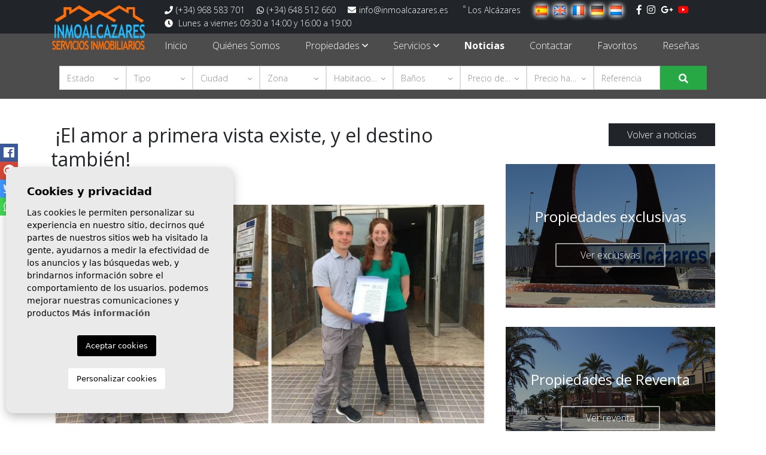

--- FILE ---
content_type: text/html; charset=UTF-8
request_url: https://www.inmoalcazares.com/noticias/114/el-amor-a-primera-vista-existe-y-el-destino-tambien/
body_size: 6811
content:
<!DOCTYPE html> <!--[if lt IE 7 ]><html class="ie ie6" lang="es"> <![endif]--> <!--[if IE 7 ]><html class="ie ie7" lang="es"> <![endif]--> <!--[if IE 8 ]><html class="ie ie8" lang="es"> <![endif]--> <!--[if (gte IE 9)|!(IE)]><!-->
<html lang="es">
<!--<![endif]--> <head> <meta charset="utf-8"> <title>​ ¡El amor a primera vista existe, y el destino también</title> <meta name="description" content="Estos clientes no conocían la zona, pero en cuanto pisaron nuestro municipio se quedaron encantados con su luz, sus playas y la amabilidad de su gente. Por" > <meta name="keywords" content="" > <meta property="og:site_name" content="www.inmoalcazares.com"> <meta property="og:title" content="​  ¡El amor a primera vista existe, y el destino también!"> <meta property="og:url" content="http://www.inmoalcazares.com/noticias/114/el-amor-a-primera-vista-existe-y-el-destino-tambien/"> <meta property="og:type" content="blog"> <meta property="og:description" content="Estos clientes no conocían la zona, pero en cuanto pisaron nuestro municipio se quedaron encantados con su luz, sus playas y la amabilidad de su gente. Por casualidad, el"> <meta property="og:image" content="http://www.inmoalcazares.com/media/images/news/o_1e9b8tl4bcqj1keo1aieg6c1s6tm.jpg"> <meta name="revisit-after" content="7 DAYS" > <meta name="viewport" content="width=device-width, initial-scale=1.0, maximum-scale=1.0, user-scalable=yes"> <link href="https://fonts.googleapis.com/css?family=Open+Sans:300,400,600,700,800" rel="stylesheet"> <link rel="stylesheet" href="/css/website.1619018224.css"> <style type="text/css">.label-1 { background: #f02b87;color: #ffffff; }.label-2 { background: #2b53d6;color: #ffffff; }.label-3 { background: #fff700;color: #000000; }.label-4 { background: #d1cfcf;color: #000000; }</style> <script src='https://www.google.com/recaptcha/api.js?hl=es"'></script> <link rel="alternate" hreflang="es" href="https://www.inmoalcazares.com/noticias/114/el-amor-a-primera-vista-existe-y-el-destino-tambien/" /> <link rel="alternate" hreflang="en" href="https://www.inmoalcazares.com/en/news/114/love-at-first-sight-exists-and-destiny-too/" /> <link rel="alternate" hreflang="fr" href="https://www.inmoalcazares.com/fr/nouvelles/114/le-coup-de-foudre-existe-et-le-destin-aussi/" /> <link rel="alternate" hreflang="de" href="https://www.inmoalcazares.com/de/nachrichten/114/liebe-auf-den-ersten-blick-existiert-und-schicksal-auch/" /> <link rel="alternate" hreflang="nl" href="https://www.inmoalcazares.com/nl/nieuws/114/liefde-op-het-eerste-gezicht-bestaat-en-het-lot-ook/" /> <link rel="next" href="https://www.inmoalcazares.com/noticias/114/el-amor-a-primera-vista-existe-y-el-destino-tambien/?p=10" /> <link rel="shortcut icon" href="/media/images/icons/favicon.ico"> <link rel="apple-touch-icon" sizes="57x57" href="/media/images/icons/apple-icon-57x57.png" /> <link rel="apple-touch-icon" sizes="60x60" href="/media/images/icons/apple-icon-60x60.png" /> <link rel="apple-touch-icon" sizes="72x72" href="/media/images/icons/apple-icon-72x72.png" /> <link rel="apple-touch-icon" sizes="76x76" href="/media/images/icons/apple-icon-76x76.png" /> <link rel="apple-touch-icon" sizes="114x114" href="/media/images/icons/apple-icon-114x114.png" /> <link rel="apple-touch-icon" sizes="120x120" href="/media/images/icons/apple-icon-120x120.png" /> <link rel="apple-touch-icon" sizes="144x144" href="/media/images/icons/apple-icon-144x144.png" /> <link rel="apple-touch-icon" sizes="152x152" href="/media/images/icons/apple-icon-152x152.png" /> <link rel="apple-touch-icon" sizes="180x180" href="/media/images/icons/apple-icon-180x180.png" /> <link rel="icon" type="image/png" sizes="192x192" href="/media/images/icons/android-icon-192x192.png" /> <link rel="icon" type="image/png" sizes="32x32" href="/media/images/icons/favicon-32x32.png" /> <link rel="icon" type="image/png" sizes="96x96" href="/media/images/icons/favicon-96x96.png" /> <link rel="icon" type="image/png" sizes="16x16" href="/media/images/icons/favicon-16x16.png" /> <link rel="manifest" href="/media/images/icons/manifest.json" /> <meta name="msapplication-TileColor" content="#ffffff" /> <meta name="msapplication-TileImage" content="/media/images/icons/ms-icon-144x144.png" /> <meta name="theme-color" content="#ffffff" /> <meta name="GOOGLEBOT" content="INDEX,FOLLOW,ALL" > <meta name="ROBOTS" content="INDEX,FOLLOW,ALL" > <script async src="https://www.googletagmanager.com/gtag/js?id=UA-134755261-1"></script> <script>
  window.dataLayer = window.dataLayer || [];
  function gtag(){dataLayer.push(arguments);}
  gtag('js', new Date());

  gtag('config', 'UA-134755261-1');
</script> </head> <body class="es news interior"> <div class="main-header-top d-none d-lg-block"> <div class="container"> <div class="row"> <div class="col-lg-10 offset-lg-2"> <div class="comunication d-inline"> <a href="tel:+34968583701"><i class="fas fa-phone"></i>(+34) 968 583 701</a> <a href="tel:+34648512660"><i class="fab fa-whatsapp"></i>(+34) 648 512 660</a> <a href="mailto:+info@inmoalcazares.es"><i class="fas fa-envelope"></i>info@inmoalcazares.es</a> </div> <div class="weather d-inline"> <b><sup>º</sup></b> <span class="name">Los Alcázares</span> </div> <div class="idiomas-inline d-inline-block"> <ul class="list-inline mb-0"> <li class="list-inline-item"> <a href="http://www.inmoalcazares.com/noticias/114/el-amor-a-primera-vista-existe-y-el-destino-tambien/"> <img src="/media/images/website/flags/es.png" alt="Español"> </a> </li> <li class="list-inline-item"> <a href="http://www.inmoalcazares.com/en/news/114/love-at-first-sight-exists-and-destiny-too/"> <img src="/media/images/website/flags/en.png" alt="English"> </a> </li> <li class="list-inline-item"> <a href="http://www.inmoalcazares.com/fr/nouvelles/114/le-coup-de-foudre-existe-et-le-destin-aussi/"> <img src="/media/images/website/flags/fr.png" alt="Français"> </a> </li> <li class="list-inline-item"> <a href="http://www.inmoalcazares.com/de/nachrichten/114/liebe-auf-den-ersten-blick-existiert-und-schicksal-auch/"> <img src="/media/images/website/flags/de.png" alt="Deutsch"> </a> </li> <li class="list-inline-item"> <a href="http://www.inmoalcazares.com/nl/nieuws/114/liefde-op-het-eerste-gezicht-bestaat-en-het-lot-ook/"> <img src="/media/images/website/flags/nl.png" alt="Dutch"> </a> </li> </ul> </div> <div class="rrss d-inline"> <a href="https://es-la.facebook.com/inmoalcazares/" id="facebook" target="_blank" title="Facebook"><i class="fab fa-facebook-f"></i></a> <a href="https://www.instagram.com/inmoalcazares/?hl=es" id="instagram" target="_blank" title="Instagram"><i class="fab fa-instagram"></i></a> <a href="https://plus.google.com/115683681077967814858" id="googleplus" target="_blank" title="Google +"><i class="fab fa-google-plus-g"></i></a> <a href="https://www.youtube.com/channel/UCHqpN6Sot6mn5neEk2Lhr1w/" id="youtube" target="_blank" title="YouTube"><i class="fab fa-youtube"></i></a> </div> <div class="schedule"> <p class="mb-0"><i class="fas fa-clock"></i> Lunes a viernes 09:30 a 14:00 y 16:00 a 19:00 </p> </div> </div> </div> </div> </div> <div class="main-header"> <div class="container"> <div class="row align-items-center"> <div class="col-5 col-lg-2"> <a href="/" class="brand" ><img src="/media/images/website/logonew.png" class="img-fluid" alt="Inmoalcázares"></a> </div> <div class="col-7 col-lg-10"> <div class="menu-responsivo d-lg-none"> <div class="dropdown idiomas-dropdown"> <button class="btn btn-outline-primary dropdown-toggle" type="button" id="dropdownMenu1" data-toggle="dropdown" aria-haspopup="true" aria-expanded="false"> <img src="/media/images/website/flags/es.png" alt="Español"> <i class="far fa-angle-down ml-1 text-white"></i> </button> <ul class="dropdown-menu animated fadeIn" aria-labelledby="dropdownMenu1"> <li class="dropdown-item"> <a href="http://www.inmoalcazares.com/en/news/114/love-at-first-sight-exists-and-destiny-too/"> <img src="/media/images/website/flags/en.png" alt="English"> <span>English</span> </a> </li> <li class="dropdown-item"> <a href="http://www.inmoalcazares.com/fr/nouvelles/114/le-coup-de-foudre-existe-et-le-destin-aussi/"> <img src="/media/images/website/flags/fr.png" alt="Français"> <span>Français</span> </a> </li> <li class="dropdown-item"> <a href="http://www.inmoalcazares.com/de/nachrichten/114/liebe-auf-den-ersten-blick-existiert-und-schicksal-auch/"> <img src="/media/images/website/flags/de.png" alt="Deutsch"> <span>Deutsch</span> </a> </li> <li class="dropdown-item"> <a href="http://www.inmoalcazares.com/nl/nieuws/114/liefde-op-het-eerste-gezicht-bestaat-en-het-lot-ook/"> <img src="/media/images/website/flags/nl.png" alt="Dutch"> <span>Dutch</span> </a> </li> </ul> </div> <a class="responsive-search-button btn btn-outline-primary" href="#"><i class="fa fa-search" aria-hidden="true"></i></a> <a class="responsive-menu-button btn btn-outline-primary" href="#sidr-main"><i class="fa fa-bars" aria-hidden="true"></i></a> </div> <nav id="main-nav" class="d-none d-lg-block"> <a class="responsive-menu-button d-md-none close-sidebar" href="#sidr-main"><i class="fas fa-times"></i></a> <ul class="list-inline mb-0"> <li class="list-inline-item"><a href="/">Inicio</a></li> <li class="list-inline-item"><a href="/sobre-nosotros/">Quiénes Somos</a></li> <li  class="dropdown   list-inline-item"> <a href="/propiedades/" class="dropdown-toggle" role="button" data-toggle="dropdown" id="dropdownMenuLink1" aria-haspopup="true" aria-expanded="false">Propiedades <i class="far fa-angle-down d-none d-lg-inline-block"></i></a> <ul class="dropdown-menu animated fadeIn" aria-labelledby="dropdownMenuLink1if"> <li class="dropdown-item"><a href="/propiedades-reventa/">Reventa</a></li> <li class="dropdown-item"><a href="/exclusivas/">Exclusivas</a></li> <li class="dropdown-item"><a href="/propiedades-obra-nueva/">Obra nueva</a></li> <li class="dropdown-item"><a href="/mapa-de-propiedades/">Mapa de Propiedades</a></li> </ul> </li> <li  class="dropdown   list-inline-item"> <a href="javascript:void(0)" class="dropdown-toggle" role="button" data-toggle="dropdown" id="dropdownMenuLink1" aria-haspopup="true" aria-expanded="false">Servicios <i class="far fa-angle-down d-none d-lg-inline-block"></i></a> <ul class="dropdown-menu animated fadeIn" aria-labelledby="dropdownMenuLink1if"> <li class="dropdown-item"><a href="/servicios-para-el-comprador/">Servicios para el comprador</a></li> <li class="dropdown-item"><a href="/servicios-para-el-vendedor/">Servicios para el vendedor</a></li> <li class="dropdown-item"><a href="/venda-su-propiedad/">Venda su propiedad</a></li> </ul> </li> <li class="list-inline-item active"><a href="/noticias/">Noticias</a></li> <li class="list-inline-item"><a href="/contacto/">Contactar</a></li> <li class="list-inline-item"><a href="/favoritos/"><span class="favor"></span> Favoritos <span class="budget-fav"></span></a></li> <li class="list-inline-item"><a href="https://www.google.es/search?source=hp&ei=vp49XIS5MZHnsAekm4KICQ&q=Inmoalcazares&btnK=Buscar+con+Google&oq=Inmoalcazares&gs_l=psy-ab.3..35i39l2j0i30l2j0i203j0i67.1807.7670..7946...2.0..0.109.1325.15j1......0....1..gws-wiz.....0..0i131i67j0i131j0j0i10j0i13j0i13i30j0i20i263j0i22i10i30j0i22i30.UB0PnC5J4DI#btnK=Buscar%20con%20Google&lrd=0xd6313c8ce506935:0x7c3ba9c8f9fdd4f7,1,,," target="_blank">Reseñas</a></li> </ul> </nav> </div> </div> </div> </div> <div class="buscador scroll-search"> <div class="container"> <div class="wrapper-buscador"> <div class="row"> <div class="col-md-12"> <h2 class="d-none d-lg-block title-buscador">Le ayudamos a encontrar la casa de sus sueños en el Mar Menor</h2> <form action="/propiedades/" method="get" id="searchHomeForm" role="form" class="validate"> <div class="row"> <div class="col-lg-11"> <div class="row"> <div class="col-12 col-lg first"> <div class="form-group d-lg-none text-right"> <a href="#" class="responsive-search-button"><i class="fa fa-times" aria-hidden="true"></i></a> </div> <div class="form-group"> <select name="st[]" id="st" class="form-control selectpicker" multiple data-none-selected-text="Estado" data-live-search="true" data-live-search-placeholder="Estado"> <option value="1" >Reventa</option> <option value="2" >Obra nueva</option> </select> </div> </div> <div class="col-12 col-lg"> <div class="form-group"> <select name="tp[]" id="tp" class="form-control selectpicker" multiple data-none-selected-text="Tipo" data-live-search="true" data-live-search-placeholder="Tipo"> <option value="2799" >Apartamento</option> <option value="5499" >Bungalow Planta Alta</option> <option value="7499" >Bungalow Planta Baja</option> <option value="499" >Chalet</option> <option value="2999" >Dúplex</option> <option value="2399" >Garaje</option> <option value="7500" >Piso</option> <option value="7505" >Terreno urbano</option> <option value="4999" >Villa</option> </select> </div> </div> <div class="col-12 col-lg"> <div class="form-group"> <select name="loct[]" id="loct" class="form-control selectpicker" multiple data-none-selected-text="Ciudad" data-live-search="true" data-live-search-placeholder="Ciudad"> <option value="6" >Cartagena</option> <option value="4" >Los Alcázares</option> <option value="17" >Murcia</option> <option value="12" >San Pedro del Pinatar</option> <option value="18" >Torre - Pacheco</option> </select> </div> </div> <div class="col-12 col-lg"> <div class="form-group"> <select name="lozn[]" id="lozn" class="form-control selectpicker" multiple data-none-selected-text="Zona" data-live-search="true" data-live-search-placeholder="Zona"> <option value="">Todos</option> <option value="86" >13 de Octubre</option> <option value="26" >Auditorio</option> <option value="102" >Bahía bella</option> <option value="17" >CENTRO</option> <option value="122" >Gea Y Truyols</option> <option value="116" >Islas Menores</option> <option value="99" >La Dorada - Los Espejos</option> <option value="103" >La Minería</option> <option value="24" >La rambla</option> <option value="84" >Los Alcázares</option> <option value="120" >Los Narejos-Punta Calera</option> <option value="117" >Mar de Cristal</option> <option value="125" >Murcia</option> <option value="15" >NUEVA MARBELLA</option> <option value="19" >Oasis</option> <option value="20" >PLAYA DEL ESPEJO</option> <option value="29" >Punta calera</option> <option value="123" >San Pedro del Pinatar</option> </select> </div> </div> <div class="col-12 col-lg"> <div class="form-group"> <select name="bd" id="bd" class="form-control selectpicker"> <option value="" selected>Habitaciones</option> <option value="1" >1</option> <option value="2" >2</option> <option value="3" >3</option> <option value="4" >4</option> <option value="5" >+5</option> </select> </div> </div> <div class="col-12 col-lg"> <div class="form-group"> <select name="bt" id="bt" class="form-control selectpicker"> <option value="" selected>Baños</option> <option value="1" >1</option> <option value="2" >2</option> <option value="3" >3</option> <option value="4" >4</option> <option value="5" >+5</option> </select> </div> </div> <div class="col-12 col-lg"> <div class="form-group"> <select name="prds" id="prds" class="form-control selectpicker"> <option value="" selected>Desde</option> <option value="0" selected>0 €</option> <option value="50000" >50.000 €</option> <option value="65000" >65.000€</option> <option value="80000" >80.000 €</option> <option value="95000" >95.000 €</option> <option value="120000" >120.000 €</option> <option value="140000" >140.000 €</option> <option value="160000" >160.000 €</option> <option value="200000" >200.000 €</option> <option value="300000" >300.000 €</option> <option value="400000" >400.000 €</option> <option value="2000000000" >+400.000 €</option> </select> </div> </div> <div class="col-12 col-lg"> <div class="form-group"> <select name="prhs" id="prhs" class="form-control selectpicker"> <option value="" selected>Hasta</option> <option value="0" selected>0 €</option> <option value="50000" >50.000 €</option> <option value="65000" >65.000€</option> <option value="80000" >80.000 €</option> <option value="95000" >95.000 €</option> <option value="120000" >120.000 €</option> <option value="140000" >140.000 €</option> <option value="160000" >160.000 €</option> <option value="200000" >200.000 €</option> <option value="300000" >300.000 €</option> <option value="400000" >400.000 €</option> <option value="2000000000" >+400.000 €</option> </select> </div> </div> <div class="col-12 col-lg"> <div class="form-group"> <input type="text" name="rf" id="rf" class="form-control" value="" placeholder="Referencia" /> </div> </div> </div> </div> <div class="col-lg-1"> <div class="row"> <div class="col-12 col-lg last"> <div class="form-group"> <div class="form-group"> <input type="hidden" name="date" id="date" value="1769204391" /> <input type="hidden" name="langx" id="langx" value="es"> <button type="submit" class="btn btn-primary btn-block btn-search"><i class="fas fa-search"></i></button> </div> </div> </div> </div> </div> </div> <div class="row"> <div class="col-12 text-center"> <div class="result d-inline-block"><span></span> propiedades encontradas - <a href="/busqueda-avanzada/" class="btn-adv-search">Búsqueda Avanzada</a></div> </div> </div> </form> </div> </div> </div> </div> </div> <div class="page-content"> <div class="container"> <div class="row"> <div class="col-lg-8"> <div class="page-content mb-0 card-new"> <h1 class="main-title main-new">​  ¡El amor a primera vista existe, y el destino también!</h1> <div class="date">27 may 2020</div> <img src="/media/images/news/thumbnails/o_1e9b8tl4bcqj1keo1aieg6c1s6tm_800x400.jpg" alt="​  ¡El amor a primera vista existe, y el destino también!" class="img-fluid mb-3" title="​  ¡El amor a primera vista existe, y el destino también!" width="800" height="400" /> <p>Estos clientes no conocían la zona, pero en cuanto pisaron nuestro municipio se quedaron encantados con su luz, sus playas y la amabilidad de su gente. Por casualidad, el destino les trajo a nuestra oficina y tras conocer un poco más a esta adorable pareja, supimos perfectamente cual era su vivienda ideal. Nada más abrir la puerta de su casa se enamoraron de ella. Apenas unos días más tarde ya estaban disfrutando de su nuevo hogar y su nueva vida rodeados de ilusiones y sueños.<br></p> <p>Gracias por confiar en Inmoalcazares, cada día nos hacéis mejores.
</p> </div> </div> <div class="col-lg-4"> <div class="row"> <div class="col-12 text-right"> <a href="" class="btn btn-primary btn-block btn-gnw btn-back">Volver a noticias</a> </div> </div> <div class="row"> <div class="col-lg-12"> <a href="/exclusivas/" class="mini-banner img1"> <div class="wrapper-text"> <div class="mini-banner-header">Propiedades exclusivas</div> <div class="btn-g2">Ver exclusivas</div> </div> </a> </div> </div> <div class="row"> <div class="col-lg-12"> <a href="/propiedades-reventa/" class="mini-banner img2"> <div class="wrapper-text"> <div class="mini-banner-header">Propiedades de Reventa</div> <div class="btn-g2">Ver reventa</div> </div> </a> </div> <div class="col-lg-12"> <a href="/propiedades-obra-nueva/" class="mini-banner img3"> <div class="wrapper-text"> <div class="mini-banner-header">Propiedades de Obra Nueva</div> <div class="btn-g2">Ver obra nueva</div> </div> </a> </div> </div> </div> </div> </div> </div> <div id="footer" class="text-center"> <div class="container"> <div class="row"> <div class="col-12"> <div id="nav-footer"> <ul class="list-inline mb-0"> <li class="list-inline-item"><a href="/">Inicio</a></li> <li class="list-inline-item"><a href="/sobre-nosotros/">Quiénes Somos</a></li> <li  class="dropdown dropup  list-inline-item"> <a href="/propiedades/" class="dropdown-toggle" role="button" data-toggle="dropdown" id="dropdownMenuLink1ft" aria-haspopup="true" aria-expanded="false">Propiedades <i class="far fa-angle-down d-none d-lg-inline-block"></i></a> <ul class="dropdown-menu animated fadeIn" aria-labelledby="dropdownMenuLink1ifft"> <li class="dropdown-item"><a href="/propiedades-reventa/">Reventa</a></li> <li class="dropdown-item"><a href="/exclusivas/">Exclusivas</a></li> <li class="dropdown-item"><a href="/propiedades-obra-nueva/">Obra nueva</a></li> <li class="dropdown-item"><a href="/mapa-de-propiedades/">Mapa de Propiedades</a></li> </ul> </li> <li  class="dropdown dropup  list-inline-item"> <a href="javascript:void(0)" class="dropdown-toggle" role="button" data-toggle="dropdown" id="dropdownMenuLink1ft" aria-haspopup="true" aria-expanded="false">Servicios <i class="far fa-angle-down d-none d-lg-inline-block"></i></a> <ul class="dropdown-menu animated fadeIn" aria-labelledby="dropdownMenuLink1ifft"> <li class="dropdown-item"><a href="/servicios-para-el-comprador/">Servicios para el comprador</a></li> <li class="dropdown-item"><a href="/servicios-para-el-vendedor/">Servicios para el vendedor</a></li> <li class="dropdown-item"><a href="/venda-su-propiedad/">Venda su propiedad</a></li> </ul> </li> <li class="list-inline-item active"><a href="/noticias/">Noticias</a></li> <li class="list-inline-item"><a href="/contacto/">Contactar</a></li> <li class="list-inline-item"><a href="/favoritos/"><span class="favor"></span> Favoritos <span class="budget-fav"></span></a></li> <li class="list-inline-item"><a href="https://www.google.es/search?source=hp&ei=vp49XIS5MZHnsAekm4KICQ&q=Inmoalcazares&btnK=Buscar+con+Google&oq=Inmoalcazares&gs_l=psy-ab.3..35i39l2j0i30l2j0i203j0i67.1807.7670..7946...2.0..0.109.1325.15j1......0....1..gws-wiz.....0..0i131i67j0i131j0j0i10j0i13j0i13i30j0i20i263j0i22i10i30j0i22i30.UB0PnC5J4DI#btnK=Buscar%20con%20Google&lrd=0xd6313c8ce506935:0x7c3ba9c8f9fdd4f7,1,,," target="_blank">Reseñas</a></li> </ul> </div> </div> </div> <div class="row"> <div class="col-12"> <div class="rrss"> <a href="https://es-la.facebook.com/inmoalcazares/" id="facebook" target="_blank" title="Facebook"><i class="fab fa-facebook-f"></i></a> <a href="https://www.instagram.com/inmoalcazares/?hl=es" id="instagram" target="_blank" title="Instagram"><i class="fab fa-instagram"></i></a> <a href="https://plus.google.com/115683681077967814858" id="googleplus" target="_blank" title="Google +"><i class="fab fa-google-plus-g"></i></a> <a href="https://www.youtube.com/channel/UCHqpN6Sot6mn5neEk2Lhr1w/" id="youtube" target="_blank" title="YouTube"><i class="fab fa-youtube"></i></a> </div> </div> </div> <div class="row"> <div class="col-12"> <div class="comunication-g"> <div class="comunication com-footer"> <a href="tel:+34968583701"><i class="fas fa-phone"></i>(+34) 968 583 701</a> <a href="tel:+34648512660"><i class="fab fa-whatsapp"></i>(+34) 648 512 660</a> <a href="mailto:+info@inmoalcazares.es"><i class="fas fa-envelope"></i>info@inmoalcazares.es</a> </div> <div class="schedule"> <p class="mb-0"><i class="fas fa-clock"></i> Lunes a viernes 09:30 a 14:00 y 16:00 a 19:00 </p> </div> <div class="address"> <p class="mb-0"><i class="fas fa-map-marker-alt"></i> Avenida de la Libertad 74 Los Alcázares (30710)</p> </div> </div> </div> </div> </div> </div> <div id="post-footer"> <div class="container"> <p class="mb-0 text-center">© 2026  Inmoalcázares · <a href="/nota-legal/" rel="nofollow">Nota legal</a> · <a href="/privacidad/" rel="nofollow">Privacidad</a> · <a href="/cookies/" class="cookiebtnalert" rel="nofollow">Cookies</a> · <a href="/mapa-del-sitio/" >Mapa Web</a> · Diseño y desarrollo: <a href="https://mediaelx.net" target="_blank" rel="nofollow">Mediaelx</a></p> </div> </div> <div class="mobile-bottom-fixed"> <ul id="mobile-bottom-social" class="mobile-bottom-social"> <li> <a href="https://www.facebook.com/sharer/sharer.php?u=https://www.inmoalcazares.com/noticias/114/el-amor-a-primera-vista-existe-y-el-destino-tambien/" target="_blank"> <i class="fab fa-facebook"></i> </a> </li> <li> <a href="https://plus.google.com/share?url=https://www.inmoalcazares.com/noticias/114/el-amor-a-primera-vista-existe-y-el-destino-tambien/" target="_blank"> <i class="fab fa-google-plus"></i> </a> </li> <li> <a href="https://www.twitter.com/share?url=https://www.inmoalcazares.com/noticias/114/el-amor-a-primera-vista-existe-y-el-destino-tambien/" target="_blank"> <i class="fab fa-twitter"></i> </a> </li> <li> <a href="whatsapp://send?text=https://www.inmoalcazares.com/noticias/114/el-amor-a-primera-vista-existe-y-el-destino-tambien/&media=&description=" data-action="share/whatsapp/share" target="_blank"> <i class="fab fa-whatsapp"></i> </a> </li> </ul> <ul class="mobile-bottom-bar"> <li> <a href="/favoritos/"> <i class="far fa-heart"></i> </a> </li> <li> <a href="mailto:info@inmoalcazares.es"> <i class="fa fa-envelope"></i> </a> </li> <li> <a href="tel:+34648512660"> <i class="fa fa-phone"></i> </a> </li> <li> <a target="_blank" href="https://wa.me/+34648512660/"><i class="fab fa-whatsapp"></i></a> </li> <li> <a class="responsive-search-button" href="#"><i class="fas fa-search"></i></a> </li> </ul> </div> <script src="//ajax.googleapis.com/ajax/libs/jquery/1.10.2/jquery.min.js"></script> <script>window.jQuery || document.write(unescape('%3Cscript src="/js/source/jquery-1.10.2.js"%3E%3C/script%3E'))</script> <script src="/js/select2/dist/js/select2.full.min.1548946464.js"></script> <script src="/js/select2/dist/js/i18n/es.1548946459.js"></script> <script src="/js/source/jquery.ihavecookies.js"></script> <script>
      var appLang  = "es";
    // Envio formularios
    var okConsult = 'El mensaje se ha enviado correctamente.';
    var okRecomen = 'La recomendación se ha enviado.';
    var okPropert = 'Las propiedades se han enviado.';
    var okNewslet = 'Se ha añadido a la lista de correo correctamente.';
    var yaNewslet = 'Este email ya se encuentra en lista de correo.';
    var bajPrecio = 'Tu solicitud de notificación se ha enviado correctamente';
    var cookieTxt = 'Cookies y privacidad';
    var cookieTxt2 = 'Las cookies le permiten personalizar su experiencia en nuestro sitio, decirnos qué partes de nuestros sitios web ha visitado la gente, ayudarnos a medir la efectividad de los anuncios y las búsquedas web, y brindarnos información sobre el comportamiento de los usuarios. podemos mejorar nuestras comunicaciones y productos ';
    var cookieTxt3 = 'Más información';
    var cookieTxt4 = 'Aceptar cookies';
    var cookieTxt5 = 'Personalizar cookies';
    var cookieTxt6 = 'Seleccionar cookies para aceptar';
    var cookieTxt7 = 'Necesario';
    var cookieTxt8 = 'Estas son cookies que son esenciales para que el sitio web funcione correctamente';
    var cookieURL = '/cookies/';
    var todotxt = 'Todo';
    var delallfavs = '¿Seguro que desea eliminar todos los favoritos?';
</script> <script src="/js/plugins.1548946443.js"></script> <script src="/js/source/jquery.validate.messages.es.1548946484.js"></script> <script>

// $('#st').change(function (e) {
//   if($('#st').val() == '') {
//       $('#prds').html(returnPrices('', 1, 1, 'Precio desde')).change();
//       $('#prhs').html(returnPrices('', 1, 1, 'Precio hasta')).change();
//   }
//   if($('#st').val() == '3' || $('#st').val() == '4') {  // RENTAL
//       $('#prds').html(returnPrices('', 1, 0, 'Precio desde')).change();
//       $('#prhs').html(returnPrices('', 1, 0, 'Precio hasta')).change();
//   }
//   if($('#st').val() == '1' || $('#st').val() == '2') {  // SALE
//       $('#prds').html(returnPrices('', 0, 1, 'Precio desde')).change();
//       $('#prhs').html(returnPrices('', 0, 1, 'Precio hasta')).change();
//   }
//   if (/(,)/.test($('#st').val())) {
//       $('#prds').html(returnPrices('', 1, 1, 'Precio desde')).change();
//       $('#prhs').html(returnPrices('', 1, 1, 'Precio hasta')).change();
//   }
// }).change();

// $('#st1').change(function (e) {
//   if($('#st1').val() == '') {
//       $('#prds1').html(returnPrices('', 1, 1, 'Precio desde')).change();
//       $('#prhs1').html(returnPrices('', 1, 1, 'Precio hasta')).change();
//   }
//   if($('#st1').val() == '3' || $('#st1').val() == '4') {  // RENTAL
//       $('#prds1').html(returnPrices('', 1, 0, 'Precio desde')).change();
//       $('#prhs1').html(returnPrices('', 1, 0, 'Precio hasta')).change();
//   }
//   if($('#st1').val() == '1' || $('#st1').val() == '2') {  // SALE
//       $('#prds1').html(returnPrices('', 0, 1, 'Precio desde')).change();
//       $('#prhs1').html(returnPrices('', 0, 1, 'Precio hasta')).change();
//   }
//   if (/(,)/.test($('#st1').val())) {
//       $('#prds1').html(returnPrices('', 1, 1, 'Precio desde')).change();
//       $('#prhs1').html(returnPrices('', 1, 1, 'Precio hasta')).change();
//   }
// }).change();

$('#st,#st1').change(function (e) {
    var $rental = ($.inArray('3',$(this).val()) != -1 || $.inArray('4',$(this).val()) != -1 ) ? 0: 1, // RENTAL
        $resale = ($.inArray('1',$(this).val()) != -1 || $.inArray('2',$(this).val()) != -1) ? 0: 1; // SALE
    if( ($rental == 1 && $resale == 1) || ($rental == 0 && $resale == 0) ){
        $('#prds,#prds1').html(returnPrices('', 1, 1, 'Precio desde')).selectpicker('render').selectpicker('refresh').change();
        $('#prhs,#prhs1').html(returnPrices('', 1, 1, 'Precio hasta')).selectpicker('render').selectpicker('refresh').change();
    } else if($resale == 1) {
        $('#prds,#prds1').html(returnPrices('', 1, 0, 'Precio desde')).selectpicker('render').selectpicker('refresh').change();
        $('#prhs,#prhs1').html(returnPrices('', 1, 0, 'Precio hasta')).selectpicker('render').selectpicker('refresh').change();
    } else if($rental == 1) {
        $('#prds,#prds1').html(returnPrices('', 0, 1, 'Precio desde')).selectpicker('render').selectpicker('refresh').change();
        $('#prhs,#prhs1').html(returnPrices('', 0, 1, 'Precio hasta')).selectpicker('render').selectpicker('refresh').change();
    }
});

var idprop = '';

</script> <script src="/js/website.1619018681.js"></script> <script src="/js/jquery-scrolltofixed-min.js"></script> <script>
        if ($(window).width() > 991) {
            $('.scroll-search').scrollToFixed({
                marginTop: 40,
                zIndex: 1090
            });
            $('.scroll-back').scrollToFixed({
                marginTop: 40,
                zIndex: 1090
            });
            $('.scroll-tabs').scrollToFixed({
                marginTop: 109,
                zIndex: 1089
            });

        }
    </script> <script src="/js/source/bootstrap-select/bootstrap-select.min.js"></script> <script>
$('.cookiebtnalert').click(function(e) {
    e.preventDefault();
    $('body').ihavecookies({
        cookieTypes: [
            {
                type: 'Preferencias del sitio',
                value: 'preferences',
                description: 'Estas son cookies que están relacionadas con las preferencias de su sitio, por ejemplo, recordar su nombre de usuario, colores del sitio, etc.'
            },
            {
                type: 'Análisis',
                value: 'analytics',
                description: 'Cookies relacionadas con visitas al sitio, tipos de navegadores, etc.'
            },
            {
                type: 'Marketing',
                value: 'marketing',
                description: 'Cookies relacionadas con el marketing, por ejemplo, boletines informativos, redes sociales, etc.'
            }
        ],
        title: cookieTxt,
        message: cookieTxt2,
        moreInfoLabel: cookieTxt3,
        acceptBtnLabel: cookieTxt4,
        advancedBtnLabel: cookieTxt5,
        cookieTypesTitle: cookieTxt6,
        fixedCookieTypeLabel: cookieTxt7,
        fixedCookieTypeDesc: cookieTxt8,
        link: '/cookies'
    }, 'reinit');
});

var options = {
    cookieTypes: [
        {
            type: 'Preferencias del sitio',
            value: 'preferences',
            description: 'Estas son cookies que están relacionadas con las preferencias de su sitio, por ejemplo, recordar su nombre de usuario, colores del sitio, etc.'
        },
        {
            type: 'Análisis',
            value: 'analytics',
            description: 'Cookies relacionadas con visitas al sitio, tipos de navegadores, etc.'
        },
        {
            type: 'Marketing',
            value: 'marketing',
            description: 'Cookies relacionadas con el marketing, por ejemplo, boletines informativos, redes sociales, etc.'
        }
    ],
    title: cookieTxt,
    message: cookieTxt2,
    moreInfoLabel: cookieTxt3,
    acceptBtnLabel: cookieTxt4,
    advancedBtnLabel: cookieTxt5,
    cookieTypesTitle: cookieTxt6,
    fixedCookieTypeLabel: cookieTxt7,
    fixedCookieTypeDesc: cookieTxt8,
    link: '/cookies'
}

$('body').ihavecookies(options);
</script></body> </html>

--- FILE ---
content_type: application/javascript; charset=utf-8
request_url: https://www.inmoalcazares.com/js/plugins.1548946443.js
body_size: 217946
content:
/*!
 * jQuery Validation Plugin v1.17.0
 *
 * https://jqueryvalidation.org/
 *
 * Copyright (c) 2017 Jörn Zaefferer
 * Released under the MIT license
 */
(function( factory ) {
    if ( typeof define === "function" && define.amd ) {
        define( ["jquery"], factory );
    } else if (typeof module === "object" && module.exports) {
        module.exports = factory( require( "jquery" ) );
    } else {
        factory( jQuery );
    }
}(function( $ ) {

$.extend( $.fn, {

    // https://jqueryvalidation.org/validate/
    validate: function( options ) {

        // If nothing is selected, return nothing; can't chain anyway
        if ( !this.length ) {
            if ( options && options.debug && window.console ) {
                console.warn( "Nothing selected, can't validate, returning nothing." );
            }
            return;
        }

        // Check if a validator for this form was already created
        var validator = $.data( this[ 0 ], "validator" );
        if ( validator ) {
            return validator;
        }

        // Add novalidate tag if HTML5.
        this.attr( "novalidate", "novalidate" );

        validator = new $.validator( options, this[ 0 ] );
        $.data( this[ 0 ], "validator", validator );

        if ( validator.settings.onsubmit ) {

            this.on( "click.validate", ":submit", function( event ) {

                // Track the used submit button to properly handle scripted
                // submits later.
                validator.submitButton = event.currentTarget;

                // Allow suppressing validation by adding a cancel class to the submit button
                if ( $( this ).hasClass( "cancel" ) ) {
                    validator.cancelSubmit = true;
                }

                // Allow suppressing validation by adding the html5 formnovalidate attribute to the submit button
                if ( $( this ).attr( "formnovalidate" ) !== undefined ) {
                    validator.cancelSubmit = true;
                }
            } );

            // Validate the form on submit
            this.on( "submit.validate", function( event ) {
                if ( validator.settings.debug ) {

                    // Prevent form submit to be able to see console output
                    event.preventDefault();
                }
                function handle() {
                    var hidden, result;

                    // Insert a hidden input as a replacement for the missing submit button
                    // The hidden input is inserted in two cases:
                    //   - A user defined a `submitHandler`
                    //   - There was a pending request due to `remote` method and `stopRequest()`
                    //     was called to submit the form in case it's valid
                    if ( validator.submitButton && ( validator.settings.submitHandler || validator.formSubmitted ) ) {
                        hidden = $( "<input type='hidden'/>" )
                            .attr( "name", validator.submitButton.name )
                            .val( $( validator.submitButton ).val() )
                            .appendTo( validator.currentForm );
                    }

                    if ( validator.settings.submitHandler ) {
                        result = validator.settings.submitHandler.call( validator, validator.currentForm, event );
                        if ( hidden ) {

                            // And clean up afterwards; thanks to no-block-scope, hidden can be referenced
                            hidden.remove();
                        }
                        if ( result !== undefined ) {
                            return result;
                        }
                        return false;
                    }
                    return true;
                }

                // Prevent submit for invalid forms or custom submit handlers
                if ( validator.cancelSubmit ) {
                    validator.cancelSubmit = false;
                    return handle();
                }
                if ( validator.form() ) {
                    if ( validator.pendingRequest ) {
                        validator.formSubmitted = true;
                        return false;
                    }
                    return handle();
                } else {
                    validator.focusInvalid();
                    return false;
                }
            } );
        }

        return validator;
    },

    // https://jqueryvalidation.org/valid/
    valid: function() {
        var valid, validator, errorList;

        if ( $( this[ 0 ] ).is( "form" ) ) {
            valid = this.validate().form();
        } else {
            errorList = [];
            valid = true;
            validator = $( this[ 0 ].form ).validate();
            this.each( function() {
                valid = validator.element( this ) && valid;
                if ( !valid ) {
                    errorList = errorList.concat( validator.errorList );
                }
            } );
            validator.errorList = errorList;
        }
        return valid;
    },

    // https://jqueryvalidation.org/rules/
    rules: function( command, argument ) {
        var element = this[ 0 ],
            settings, staticRules, existingRules, data, param, filtered;

        // If nothing is selected, return empty object; can't chain anyway
        if ( element == null ) {
            return;
        }

        if ( !element.form && element.hasAttribute( "contenteditable" ) ) {
            element.form = this.closest( "form" )[ 0 ];
            element.name = this.attr( "name" );
        }

        if ( element.form == null ) {
            return;
        }

        if ( command ) {
            settings = $.data( element.form, "validator" ).settings;
            staticRules = settings.rules;
            existingRules = $.validator.staticRules( element );
            switch ( command ) {
            case "add":
                $.extend( existingRules, $.validator.normalizeRule( argument ) );

                // Remove messages from rules, but allow them to be set separately
                delete existingRules.messages;
                staticRules[ element.name ] = existingRules;
                if ( argument.messages ) {
                    settings.messages[ element.name ] = $.extend( settings.messages[ element.name ], argument.messages );
                }
                break;
            case "remove":
                if ( !argument ) {
                    delete staticRules[ element.name ];
                    return existingRules;
                }
                filtered = {};
                $.each( argument.split( /\s/ ), function( index, method ) {
                    filtered[ method ] = existingRules[ method ];
                    delete existingRules[ method ];
                } );
                return filtered;
            }
        }

        data = $.validator.normalizeRules(
        $.extend(
            {},
            $.validator.classRules( element ),
            $.validator.attributeRules( element ),
            $.validator.dataRules( element ),
            $.validator.staticRules( element )
        ), element );

        // Make sure required is at front
        if ( data.required ) {
            param = data.required;
            delete data.required;
            data = $.extend( { required: param }, data );
        }

        // Make sure remote is at back
        if ( data.remote ) {
            param = data.remote;
            delete data.remote;
            data = $.extend( data, { remote: param } );
        }

        return data;
    }
} );

// Custom selectors
$.extend( $.expr.pseudos || $.expr[ ":" ], {        // '|| $.expr[ ":" ]' here enables backwards compatibility to jQuery 1.7. Can be removed when dropping jQ 1.7.x support

    // https://jqueryvalidation.org/blank-selector/
    blank: function( a ) {
        return !$.trim( "" + $( a ).val() );
    },

    // https://jqueryvalidation.org/filled-selector/
    filled: function( a ) {
        var val = $( a ).val();
        return val !== null && !!$.trim( "" + val );
    },

    // https://jqueryvalidation.org/unchecked-selector/
    unchecked: function( a ) {
        return !$( a ).prop( "checked" );
    }
} );

// Constructor for validator
$.validator = function( options, form ) {
    this.settings = $.extend( true, {}, $.validator.defaults, options );
    this.currentForm = form;
    this.init();
};

// https://jqueryvalidation.org/jQuery.validator.format/
$.validator.format = function( source, params ) {
    if ( arguments.length === 1 ) {
        return function() {
            var args = $.makeArray( arguments );
            args.unshift( source );
            return $.validator.format.apply( this, args );
        };
    }
    if ( params === undefined ) {
        return source;
    }
    if ( arguments.length > 2 && params.constructor !== Array  ) {
        params = $.makeArray( arguments ).slice( 1 );
    }
    if ( params.constructor !== Array ) {
        params = [ params ];
    }
    $.each( params, function( i, n ) {
        source = source.replace( new RegExp( "\\{" + i + "\\}", "g" ), function() {
            return n;
        } );
    } );
    return source;
};

$.extend( $.validator, {

    defaults: {
        messages: {},
        groups: {},
        rules: {},
        errorClass: "error",
        pendingClass: "pending",
        validClass: "valid",
        errorElement: "label",
        focusCleanup: false,
        focusInvalid: true,
        errorContainer: $( [] ),
        errorLabelContainer: $( [] ),
        onsubmit: true,
        ignore: ":hidden",
        ignoreTitle: false,
        onfocusin: function( element ) {
            this.lastActive = element;

            // Hide error label and remove error class on focus if enabled
            if ( this.settings.focusCleanup ) {
                if ( this.settings.unhighlight ) {
                    this.settings.unhighlight.call( this, element, this.settings.errorClass, this.settings.validClass );
                }
                this.hideThese( this.errorsFor( element ) );
            }
        },
        onfocusout: function( element ) {
            if ( !this.checkable( element ) && ( element.name in this.submitted || !this.optional( element ) ) ) {
                this.element( element );
            }
        },
        onkeyup: function( element, event ) {

            // Avoid revalidate the field when pressing one of the following keys
            // Shift       => 16
            // Ctrl        => 17
            // Alt         => 18
            // Caps lock   => 20
            // End         => 35
            // Home        => 36
            // Left arrow  => 37
            // Up arrow    => 38
            // Right arrow => 39
            // Down arrow  => 40
            // Insert      => 45
            // Num lock    => 144
            // AltGr key   => 225
            var excludedKeys = [
                16, 17, 18, 20, 35, 36, 37,
                38, 39, 40, 45, 144, 225
            ];

            if ( event.which === 9 && this.elementValue( element ) === "" || $.inArray( event.keyCode, excludedKeys ) !== -1 ) {
                return;
            } else if ( element.name in this.submitted || element.name in this.invalid ) {
                this.element( element );
            }
        },
        onclick: function( element ) {

            // Click on selects, radiobuttons and checkboxes
            if ( element.name in this.submitted ) {
                this.element( element );

            // Or option elements, check parent select in that case
            } else if ( element.parentNode.name in this.submitted ) {
                this.element( element.parentNode );
            }
        },
        highlight: function( element, errorClass, validClass ) {
            if ( element.type === "radio" ) {
                this.findByName( element.name ).addClass( errorClass ).removeClass( validClass );
            } else {
                $( element ).addClass( errorClass ).removeClass( validClass );
            }
        },
        unhighlight: function( element, errorClass, validClass ) {
            if ( element.type === "radio" ) {
                this.findByName( element.name ).removeClass( errorClass ).addClass( validClass );
            } else {
                $( element ).removeClass( errorClass ).addClass( validClass );
            }
        }
    },

    // https://jqueryvalidation.org/jQuery.validator.setDefaults/
    setDefaults: function( settings ) {
        $.extend( $.validator.defaults, settings );
    },

    messages: {
        required: "This field is required.",
        remote: "Please fix this field.",
        email: "Please enter a valid email address.",
        url: "Please enter a valid URL.",
        date: "Please enter a valid date.",
        dateISO: "Please enter a valid date (ISO).",
        number: "Please enter a valid number.",
        digits: "Please enter only digits.",
        equalTo: "Please enter the same value again.",
        maxlength: $.validator.format( "Please enter no more than {0} characters." ),
        minlength: $.validator.format( "Please enter at least {0} characters." ),
        rangelength: $.validator.format( "Please enter a value between {0} and {1} characters long." ),
        range: $.validator.format( "Please enter a value between {0} and {1}." ),
        max: $.validator.format( "Please enter a value less than or equal to {0}." ),
        min: $.validator.format( "Please enter a value greater than or equal to {0}." ),
        step: $.validator.format( "Please enter a multiple of {0}." )
    },

    autoCreateRanges: false,

    prototype: {

        init: function() {
            this.labelContainer = $( this.settings.errorLabelContainer );
            this.errorContext = this.labelContainer.length && this.labelContainer || $( this.currentForm );
            this.containers = $( this.settings.errorContainer ).add( this.settings.errorLabelContainer );
            this.submitted = {};
            this.valueCache = {};
            this.pendingRequest = 0;
            this.pending = {};
            this.invalid = {};
            this.reset();

            var groups = ( this.groups = {} ),
                rules;
            $.each( this.settings.groups, function( key, value ) {
                if ( typeof value === "string" ) {
                    value = value.split( /\s/ );
                }
                $.each( value, function( index, name ) {
                    groups[ name ] = key;
                } );
            } );
            rules = this.settings.rules;
            $.each( rules, function( key, value ) {
                rules[ key ] = $.validator.normalizeRule( value );
            } );

            function delegate( event ) {

                // Set form expando on contenteditable
                if ( !this.form && this.hasAttribute( "contenteditable" ) ) {
                    this.form = $( this ).closest( "form" )[ 0 ];
                    this.name = $( this ).attr( "name" );
                }

                var validator = $.data( this.form, "validator" ),
                    eventType = "on" + event.type.replace( /^validate/, "" ),
                    settings = validator.settings;
                if ( settings[ eventType ] && !$( this ).is( settings.ignore ) ) {
                    settings[ eventType ].call( validator, this, event );
                }
            }

            $( this.currentForm )
                .on( "focusin.validate focusout.validate keyup.validate",
                    ":text, [type='password'], [type='file'], select, textarea, [type='number'], [type='search'], " +
                    "[type='tel'], [type='url'], [type='email'], [type='datetime'], [type='date'], [type='month'], " +
                    "[type='week'], [type='time'], [type='datetime-local'], [type='range'], [type='color'], " +
                    "[type='radio'], [type='checkbox'], [contenteditable], [type='button']", delegate )

                // Support: Chrome, oldIE
                // "select" is provided as event.target when clicking a option
                .on( "click.validate", "select, option, [type='radio'], [type='checkbox']", delegate );

            if ( this.settings.invalidHandler ) {
                $( this.currentForm ).on( "invalid-form.validate", this.settings.invalidHandler );
            }
        },

        // https://jqueryvalidation.org/Validator.form/
        form: function() {
            this.checkForm();
            $.extend( this.submitted, this.errorMap );
            this.invalid = $.extend( {}, this.errorMap );
            if ( !this.valid() ) {
                $( this.currentForm ).triggerHandler( "invalid-form", [ this ] );
            }
            this.showErrors();
            return this.valid();
        },

        checkForm: function() {
            this.prepareForm();
            for ( var i = 0, elements = ( this.currentElements = this.elements() ); elements[ i ]; i++ ) {
                this.check( elements[ i ] );
            }
            return this.valid();
        },

        // https://jqueryvalidation.org/Validator.element/
        element: function( element ) {
            var cleanElement = this.clean( element ),
                checkElement = this.validationTargetFor( cleanElement ),
                v = this,
                result = true,
                rs, group;

            if ( checkElement === undefined ) {
                delete this.invalid[ cleanElement.name ];
            } else {
                this.prepareElement( checkElement );
                this.currentElements = $( checkElement );

                // If this element is grouped, then validate all group elements already
                // containing a value
                group = this.groups[ checkElement.name ];
                if ( group ) {
                    $.each( this.groups, function( name, testgroup ) {
                        if ( testgroup === group && name !== checkElement.name ) {
                            cleanElement = v.validationTargetFor( v.clean( v.findByName( name ) ) );
                            if ( cleanElement && cleanElement.name in v.invalid ) {
                                v.currentElements.push( cleanElement );
                                result = v.check( cleanElement ) && result;
                            }
                        }
                    } );
                }

                rs = this.check( checkElement ) !== false;
                result = result && rs;
                if ( rs ) {
                    this.invalid[ checkElement.name ] = false;
                } else {
                    this.invalid[ checkElement.name ] = true;
                }

                if ( !this.numberOfInvalids() ) {

                    // Hide error containers on last error
                    this.toHide = this.toHide.add( this.containers );
                }
                this.showErrors();

                // Add aria-invalid status for screen readers
                $( element ).attr( "aria-invalid", !rs );
            }

            return result;
        },

        // https://jqueryvalidation.org/Validator.showErrors/
        showErrors: function( errors ) {
            if ( errors ) {
                var validator = this;

                // Add items to error list and map
                $.extend( this.errorMap, errors );
                this.errorList = $.map( this.errorMap, function( message, name ) {
                    return {
                        message: message,
                        element: validator.findByName( name )[ 0 ]
                    };
                } );

                // Remove items from success list
                this.successList = $.grep( this.successList, function( element ) {
                    return !( element.name in errors );
                } );
            }
            if ( this.settings.showErrors ) {
                this.settings.showErrors.call( this, this.errorMap, this.errorList );
            } else {
                this.defaultShowErrors();
            }
        },

        // https://jqueryvalidation.org/Validator.resetForm/
        resetForm: function() {
            if ( $.fn.resetForm ) {
                $( this.currentForm ).resetForm();
            }
            this.invalid = {};
            this.submitted = {};
            this.prepareForm();
            this.hideErrors();
            var elements = this.elements()
                .removeData( "previousValue" )
                .removeAttr( "aria-invalid" );

            this.resetElements( elements );
        },

        resetElements: function( elements ) {
            var i;

            if ( this.settings.unhighlight ) {
                for ( i = 0; elements[ i ]; i++ ) {
                    this.settings.unhighlight.call( this, elements[ i ],
                        this.settings.errorClass, "" );
                    this.findByName( elements[ i ].name ).removeClass( this.settings.validClass );
                }
            } else {
                elements
                    .removeClass( this.settings.errorClass )
                    .removeClass( this.settings.validClass );
            }
        },

        numberOfInvalids: function() {
            return this.objectLength( this.invalid );
        },

        objectLength: function( obj ) {
            /* jshint unused: false */
            var count = 0,
                i;
            for ( i in obj ) {

                // This check allows counting elements with empty error
                // message as invalid elements
                if ( obj[ i ] !== undefined && obj[ i ] !== null && obj[ i ] !== false ) {
                    count++;
                }
            }
            return count;
        },

        hideErrors: function() {
            this.hideThese( this.toHide );
        },

        hideThese: function( errors ) {
            errors.not( this.containers ).text( "" );
            this.addWrapper( errors ).hide();
        },

        valid: function() {
            return this.size() === 0;
        },

        size: function() {
            return this.errorList.length;
        },

        focusInvalid: function() {
            if ( this.settings.focusInvalid ) {
                try {
                    $( this.findLastActive() || this.errorList.length && this.errorList[ 0 ].element || [] )
                    .filter( ":visible" )
                    .focus()

                    // Manually trigger focusin event; without it, focusin handler isn't called, findLastActive won't have anything to find
                    .trigger( "focusin" );
                } catch ( e ) {

                    // Ignore IE throwing errors when focusing hidden elements
                }
            }
        },

        findLastActive: function() {
            var lastActive = this.lastActive;
            return lastActive && $.grep( this.errorList, function( n ) {
                return n.element.name === lastActive.name;
            } ).length === 1 && lastActive;
        },

        elements: function() {
            var validator = this,
                rulesCache = {};

            // Select all valid inputs inside the form (no submit or reset buttons)
            return $( this.currentForm )
            .find( "input, select, textarea, [contenteditable]" )
            .not( ":submit, :reset, :image, :disabled" )
            .not( this.settings.ignore )
            .filter( function() {
                var name = this.name || $( this ).attr( "name" ); // For contenteditable
                if ( !name && validator.settings.debug && window.console ) {
                    console.error( "%o has no name assigned", this );
                }

                // Set form expando on contenteditable
                if ( this.hasAttribute( "contenteditable" ) ) {
                    this.form = $( this ).closest( "form" )[ 0 ];
                    this.name = name;
                }

                // Select only the first element for each name, and only those with rules specified
                if ( name in rulesCache || !validator.objectLength( $( this ).rules() ) ) {
                    return false;
                }

                rulesCache[ name ] = true;
                return true;
            } );
        },

        clean: function( selector ) {
            return $( selector )[ 0 ];
        },

        errors: function() {
            var errorClass = this.settings.errorClass.split( " " ).join( "." );
            return $( this.settings.errorElement + "." + errorClass, this.errorContext );
        },

        resetInternals: function() {
            this.successList = [];
            this.errorList = [];
            this.errorMap = {};
            this.toShow = $( [] );
            this.toHide = $( [] );
        },

        reset: function() {
            this.resetInternals();
            this.currentElements = $( [] );
        },

        prepareForm: function() {
            this.reset();
            this.toHide = this.errors().add( this.containers );
        },

        prepareElement: function( element ) {
            this.reset();
            this.toHide = this.errorsFor( element );
        },

        elementValue: function( element ) {
            var $element = $( element ),
                type = element.type,
                val, idx;

            if ( type === "radio" || type === "checkbox" ) {
                return this.findByName( element.name ).filter( ":checked" ).val();
            } else if ( type === "number" && typeof element.validity !== "undefined" ) {
                return element.validity.badInput ? "NaN" : $element.val();
            }

            if ( element.hasAttribute( "contenteditable" ) ) {
                val = $element.text();
            } else {
                val = $element.val();
            }

            if ( type === "file" ) {

                // Modern browser (chrome & safari)
                if ( val.substr( 0, 12 ) === "C:\\fakepath\\" ) {
                    return val.substr( 12 );
                }

                // Legacy browsers
                // Unix-based path
                idx = val.lastIndexOf( "/" );
                if ( idx >= 0 ) {
                    return val.substr( idx + 1 );
                }

                // Windows-based path
                idx = val.lastIndexOf( "\\" );
                if ( idx >= 0 ) {
                    return val.substr( idx + 1 );
                }

                // Just the file name
                return val;
            }

            if ( typeof val === "string" ) {
                return val.replace( /\r/g, "" );
            }
            return val;
        },

        check: function( element ) {
            element = this.validationTargetFor( this.clean( element ) );

            var rules = $( element ).rules(),
                rulesCount = $.map( rules, function( n, i ) {
                    return i;
                } ).length,
                dependencyMismatch = false,
                val = this.elementValue( element ),
                result, method, rule, normalizer;

            // Prioritize the local normalizer defined for this element over the global one
            // if the former exists, otherwise user the global one in case it exists.
            if ( typeof rules.normalizer === "function" ) {
                normalizer = rules.normalizer;
            } else if ( typeof this.settings.normalizer === "function" ) {
                normalizer = this.settings.normalizer;
            }

            // If normalizer is defined, then call it to retreive the changed value instead
            // of using the real one.
            // Note that `this` in the normalizer is `element`.
            if ( normalizer ) {
                val = normalizer.call( element, val );

                if ( typeof val !== "string" ) {
                    throw new TypeError( "The normalizer should return a string value." );
                }

                // Delete the normalizer from rules to avoid treating it as a pre-defined method.
                delete rules.normalizer;
            }

            for ( method in rules ) {
                rule = { method: method, parameters: rules[ method ] };
                try {
                    result = $.validator.methods[ method ].call( this, val, element, rule.parameters );

                    // If a method indicates that the field is optional and therefore valid,
                    // don't mark it as valid when there are no other rules
                    if ( result === "dependency-mismatch" && rulesCount === 1 ) {
                        dependencyMismatch = true;
                        continue;
                    }
                    dependencyMismatch = false;

                    if ( result === "pending" ) {
                        this.toHide = this.toHide.not( this.errorsFor( element ) );
                        return;
                    }

                    if ( !result ) {
                        this.formatAndAdd( element, rule );
                        return false;
                    }
                } catch ( e ) {
                    if ( this.settings.debug && window.console ) {
                        console.log( "Exception occurred when checking element " + element.id + ", check the '" + rule.method + "' method.", e );
                    }
                    if ( e instanceof TypeError ) {
                        e.message += ".  Exception occurred when checking element " + element.id + ", check the '" + rule.method + "' method.";
                    }

                    throw e;
                }
            }
            if ( dependencyMismatch ) {
                return;
            }
            if ( this.objectLength( rules ) ) {
                this.successList.push( element );
            }
            return true;
        },

        // Return the custom message for the given element and validation method
        // specified in the element's HTML5 data attribute
        // return the generic message if present and no method specific message is present
        customDataMessage: function( element, method ) {
            return $( element ).data( "msg" + method.charAt( 0 ).toUpperCase() +
                method.substring( 1 ).toLowerCase() ) || $( element ).data( "msg" );
        },

        // Return the custom message for the given element name and validation method
        customMessage: function( name, method ) {
            var m = this.settings.messages[ name ];
            return m && ( m.constructor === String ? m : m[ method ] );
        },

        // Return the first defined argument, allowing empty strings
        findDefined: function() {
            for ( var i = 0; i < arguments.length; i++ ) {
                if ( arguments[ i ] !== undefined ) {
                    return arguments[ i ];
                }
            }
            return undefined;
        },

        // The second parameter 'rule' used to be a string, and extended to an object literal
        // of the following form:
        // rule = {
        //     method: "method name",
        //     parameters: "the given method parameters"
        // }
        //
        // The old behavior still supported, kept to maintain backward compatibility with
        // old code, and will be removed in the next major release.
        defaultMessage: function( element, rule ) {
            if ( typeof rule === "string" ) {
                rule = { method: rule };
            }

            var message = this.findDefined(
                    this.customMessage( element.name, rule.method ),
                    this.customDataMessage( element, rule.method ),

                    // 'title' is never undefined, so handle empty string as undefined
                    !this.settings.ignoreTitle && element.title || undefined,
                    $.validator.messages[ rule.method ],
                    "<strong>Warning: No message defined for " + element.name + "</strong>"
                ),
                theregex = /\$?\{(\d+)\}/g;
            if ( typeof message === "function" ) {
                message = message.call( this, rule.parameters, element );
            } else if ( theregex.test( message ) ) {
                message = $.validator.format( message.replace( theregex, "{$1}" ), rule.parameters );
            }

            return message;
        },

        formatAndAdd: function( element, rule ) {
            var message = this.defaultMessage( element, rule );

            this.errorList.push( {
                message: message,
                element: element,
                method: rule.method
            } );

            this.errorMap[ element.name ] = message;
            this.submitted[ element.name ] = message;
        },

        addWrapper: function( toToggle ) {
            if ( this.settings.wrapper ) {
                toToggle = toToggle.add( toToggle.parent( this.settings.wrapper ) );
            }
            return toToggle;
        },

        defaultShowErrors: function() {
            var i, elements, error;
            for ( i = 0; this.errorList[ i ]; i++ ) {
                error = this.errorList[ i ];
                if ( this.settings.highlight ) {
                    this.settings.highlight.call( this, error.element, this.settings.errorClass, this.settings.validClass );
                }
                this.showLabel( error.element, error.message );
            }
            if ( this.errorList.length ) {
                this.toShow = this.toShow.add( this.containers );
            }
            if ( this.settings.success ) {
                for ( i = 0; this.successList[ i ]; i++ ) {
                    this.showLabel( this.successList[ i ] );
                }
            }
            if ( this.settings.unhighlight ) {
                for ( i = 0, elements = this.validElements(); elements[ i ]; i++ ) {
                    this.settings.unhighlight.call( this, elements[ i ], this.settings.errorClass, this.settings.validClass );
                }
            }
            this.toHide = this.toHide.not( this.toShow );
            this.hideErrors();
            this.addWrapper( this.toShow ).show();
        },

        validElements: function() {
            return this.currentElements.not( this.invalidElements() );
        },

        invalidElements: function() {
            return $( this.errorList ).map( function() {
                return this.element;
            } );
        },

        showLabel: function( element, message ) {
            var place, group, errorID, v,
                error = this.errorsFor( element ),
                elementID = this.idOrName( element ),
                describedBy = $( element ).attr( "aria-describedby" );

            if ( error.length ) {

                // Refresh error/success class
                error.removeClass( this.settings.validClass ).addClass( this.settings.errorClass );

                // Replace message on existing label
                error.html( message );
            } else {

                // Create error element
                error = $( "<" + this.settings.errorElement + ">" )
                    .attr( "id", elementID + "-error" )
                    .addClass( this.settings.errorClass )
                    .html( message || "" );

                // Maintain reference to the element to be placed into the DOM
                place = error;
                if ( this.settings.wrapper ) {

                    // Make sure the element is visible, even in IE
                    // actually showing the wrapped element is handled elsewhere
                    place = error.hide().show().wrap( "<" + this.settings.wrapper + "/>" ).parent();
                }
                if ( this.labelContainer.length ) {
                    this.labelContainer.append( place );
                } else if ( this.settings.errorPlacement ) {
                    this.settings.errorPlacement.call( this, place, $( element ) );
                } else {
                    place.insertAfter( element );
                }

                // Link error back to the element
                if ( error.is( "label" ) ) {

                    // If the error is a label, then associate using 'for'
                    error.attr( "for", elementID );

                    // If the element is not a child of an associated label, then it's necessary
                    // to explicitly apply aria-describedby
                } else if ( error.parents( "label[for='" + this.escapeCssMeta( elementID ) + "']" ).length === 0 ) {
                    errorID = error.attr( "id" );

                    // Respect existing non-error aria-describedby
                    if ( !describedBy ) {
                        describedBy = errorID;
                    } else if ( !describedBy.match( new RegExp( "\\b" + this.escapeCssMeta( errorID ) + "\\b" ) ) ) {

                        // Add to end of list if not already present
                        describedBy += " " + errorID;
                    }
                    $( element ).attr( "aria-describedby", describedBy );

                    // If this element is grouped, then assign to all elements in the same group
                    group = this.groups[ element.name ];
                    if ( group ) {
                        v = this;
                        $.each( v.groups, function( name, testgroup ) {
                            if ( testgroup === group ) {
                                $( "[name='" + v.escapeCssMeta( name ) + "']", v.currentForm )
                                    .attr( "aria-describedby", error.attr( "id" ) );
                            }
                        } );
                    }
                }
            }
            if ( !message && this.settings.success ) {
                error.text( "" );
                if ( typeof this.settings.success === "string" ) {
                    error.addClass( this.settings.success );
                } else {
                    this.settings.success( error, element );
                }
            }
            this.toShow = this.toShow.add( error );
        },

        errorsFor: function( element ) {
            var name = this.escapeCssMeta( this.idOrName( element ) ),
                describer = $( element ).attr( "aria-describedby" ),
                selector = "label[for='" + name + "'], label[for='" + name + "'] *";

            // 'aria-describedby' should directly reference the error element
            if ( describer ) {
                selector = selector + ", #" + this.escapeCssMeta( describer )
                    .replace( /\s+/g, ", #" );
            }

            return this
                .errors()
                .filter( selector );
        },

        // See https://api.jquery.com/category/selectors/, for CSS
        // meta-characters that should be escaped in order to be used with JQuery
        // as a literal part of a name/id or any selector.
        escapeCssMeta: function( string ) {
            return string.replace( /([\\!"#$%&'()*+,./:;<=>?@\[\]^`{|}~])/g, "\\$1" );
        },

        idOrName: function( element ) {
            return this.groups[ element.name ] || ( this.checkable( element ) ? element.name : element.id || element.name );
        },

        validationTargetFor: function( element ) {

            // If radio/checkbox, validate first element in group instead
            if ( this.checkable( element ) ) {
                element = this.findByName( element.name );
            }

            // Always apply ignore filter
            return $( element ).not( this.settings.ignore )[ 0 ];
        },

        checkable: function( element ) {
            return ( /radio|checkbox/i ).test( element.type );
        },

        findByName: function( name ) {
            return $( this.currentForm ).find( "[name='" + this.escapeCssMeta( name ) + "']" );
        },

        getLength: function( value, element ) {
            switch ( element.nodeName.toLowerCase() ) {
            case "select":
                return $( "option:selected", element ).length;
            case "input":
                if ( this.checkable( element ) ) {
                    return this.findByName( element.name ).filter( ":checked" ).length;
                }
            }
            return value.length;
        },

        depend: function( param, element ) {
            return this.dependTypes[ typeof param ] ? this.dependTypes[ typeof param ]( param, element ) : true;
        },

        dependTypes: {
            "boolean": function( param ) {
                return param;
            },
            "string": function( param, element ) {
                return !!$( param, element.form ).length;
            },
            "function": function( param, element ) {
                return param( element );
            }
        },

        optional: function( element ) {
            var val = this.elementValue( element );
            return !$.validator.methods.required.call( this, val, element ) && "dependency-mismatch";
        },

        startRequest: function( element ) {
            if ( !this.pending[ element.name ] ) {
                this.pendingRequest++;
                $( element ).addClass( this.settings.pendingClass );
                this.pending[ element.name ] = true;
            }
        },

        stopRequest: function( element, valid ) {
            this.pendingRequest--;

            // Sometimes synchronization fails, make sure pendingRequest is never < 0
            if ( this.pendingRequest < 0 ) {
                this.pendingRequest = 0;
            }
            delete this.pending[ element.name ];
            $( element ).removeClass( this.settings.pendingClass );
            if ( valid && this.pendingRequest === 0 && this.formSubmitted && this.form() ) {
                $( this.currentForm ).submit();

                // Remove the hidden input that was used as a replacement for the
                // missing submit button. The hidden input is added by `handle()`
                // to ensure that the value of the used submit button is passed on
                // for scripted submits triggered by this method
                if ( this.submitButton ) {
                    $( "input:hidden[name='" + this.submitButton.name + "']", this.currentForm ).remove();
                }

                this.formSubmitted = false;
            } else if ( !valid && this.pendingRequest === 0 && this.formSubmitted ) {
                $( this.currentForm ).triggerHandler( "invalid-form", [ this ] );
                this.formSubmitted = false;
            }
        },

        previousValue: function( element, method ) {
            method = typeof method === "string" && method || "remote";

            return $.data( element, "previousValue" ) || $.data( element, "previousValue", {
                old: null,
                valid: true,
                message: this.defaultMessage( element, { method: method } )
            } );
        },

        // Cleans up all forms and elements, removes validator-specific events
        destroy: function() {
            this.resetForm();

            $( this.currentForm )
                .off( ".validate" )
                .removeData( "validator" )
                .find( ".validate-equalTo-blur" )
                    .off( ".validate-equalTo" )
                    .removeClass( "validate-equalTo-blur" );
        }

    },

    classRuleSettings: {
        required: { required: true },
        email: { email: true },
        url: { url: true },
        date: { date: true },
        dateISO: { dateISO: true },
        number: { number: true },
        digits: { digits: true },
        creditcard: { creditcard: true }
    },

    addClassRules: function( className, rules ) {
        if ( className.constructor === String ) {
            this.classRuleSettings[ className ] = rules;
        } else {
            $.extend( this.classRuleSettings, className );
        }
    },

    classRules: function( element ) {
        var rules = {},
            classes = $( element ).attr( "class" );

        if ( classes ) {
            $.each( classes.split( " " ), function() {
                if ( this in $.validator.classRuleSettings ) {
                    $.extend( rules, $.validator.classRuleSettings[ this ] );
                }
            } );
        }
        return rules;
    },

    normalizeAttributeRule: function( rules, type, method, value ) {

        // Convert the value to a number for number inputs, and for text for backwards compability
        // allows type="date" and others to be compared as strings
        if ( /min|max|step/.test( method ) && ( type === null || /number|range|text/.test( type ) ) ) {
            value = Number( value );

            // Support Opera Mini, which returns NaN for undefined minlength
            if ( isNaN( value ) ) {
                value = undefined;
            }
        }

        if ( value || value === 0 ) {
            rules[ method ] = value;
        } else if ( type === method && type !== "range" ) {

            // Exception: the jquery validate 'range' method
            // does not test for the html5 'range' type
            rules[ method ] = true;
        }
    },

    attributeRules: function( element ) {
        var rules = {},
            $element = $( element ),
            type = element.getAttribute( "type" ),
            method, value;

        for ( method in $.validator.methods ) {

            // Support for <input required> in both html5 and older browsers
            if ( method === "required" ) {
                value = element.getAttribute( method );

                // Some browsers return an empty string for the required attribute
                // and non-HTML5 browsers might have required="" markup
                if ( value === "" ) {
                    value = true;
                }

                // Force non-HTML5 browsers to return bool
                value = !!value;
            } else {
                value = $element.attr( method );
            }

            this.normalizeAttributeRule( rules, type, method, value );
        }

        // 'maxlength' may be returned as -1, 2147483647 ( IE ) and 524288 ( safari ) for text inputs
        if ( rules.maxlength && /-1|2147483647|524288/.test( rules.maxlength ) ) {
            delete rules.maxlength;
        }

        return rules;
    },

    dataRules: function( element ) {
        var rules = {},
            $element = $( element ),
            type = element.getAttribute( "type" ),
            method, value;

        for ( method in $.validator.methods ) {
            value = $element.data( "rule" + method.charAt( 0 ).toUpperCase() + method.substring( 1 ).toLowerCase() );
            this.normalizeAttributeRule( rules, type, method, value );
        }
        return rules;
    },

    staticRules: function( element ) {
        var rules = {},
            validator = $.data( element.form, "validator" );

        if ( validator.settings.rules ) {
            rules = $.validator.normalizeRule( validator.settings.rules[ element.name ] ) || {};
        }
        return rules;
    },

    normalizeRules: function( rules, element ) {

        // Handle dependency check
        $.each( rules, function( prop, val ) {

            // Ignore rule when param is explicitly false, eg. required:false
            if ( val === false ) {
                delete rules[ prop ];
                return;
            }
            if ( val.param || val.depends ) {
                var keepRule = true;
                switch ( typeof val.depends ) {
                case "string":
                    keepRule = !!$( val.depends, element.form ).length;
                    break;
                case "function":
                    keepRule = val.depends.call( element, element );
                    break;
                }
                if ( keepRule ) {
                    rules[ prop ] = val.param !== undefined ? val.param : true;
                } else {
                    $.data( element.form, "validator" ).resetElements( $( element ) );
                    delete rules[ prop ];
                }
            }
        } );

        // Evaluate parameters
        $.each( rules, function( rule, parameter ) {
            rules[ rule ] = $.isFunction( parameter ) && rule !== "normalizer" ? parameter( element ) : parameter;
        } );

        // Clean number parameters
        $.each( [ "minlength", "maxlength" ], function() {
            if ( rules[ this ] ) {
                rules[ this ] = Number( rules[ this ] );
            }
        } );
        $.each( [ "rangelength", "range" ], function() {
            var parts;
            if ( rules[ this ] ) {
                if ( $.isArray( rules[ this ] ) ) {
                    rules[ this ] = [ Number( rules[ this ][ 0 ] ), Number( rules[ this ][ 1 ] ) ];
                } else if ( typeof rules[ this ] === "string" ) {
                    parts = rules[ this ].replace( /[\[\]]/g, "" ).split( /[\s,]+/ );
                    rules[ this ] = [ Number( parts[ 0 ] ), Number( parts[ 1 ] ) ];
                }
            }
        } );

        if ( $.validator.autoCreateRanges ) {

            // Auto-create ranges
            if ( rules.min != null && rules.max != null ) {
                rules.range = [ rules.min, rules.max ];
                delete rules.min;
                delete rules.max;
            }
            if ( rules.minlength != null && rules.maxlength != null ) {
                rules.rangelength = [ rules.minlength, rules.maxlength ];
                delete rules.minlength;
                delete rules.maxlength;
            }
        }

        return rules;
    },

    // Converts a simple string to a {string: true} rule, e.g., "required" to {required:true}
    normalizeRule: function( data ) {
        if ( typeof data === "string" ) {
            var transformed = {};
            $.each( data.split( /\s/ ), function() {
                transformed[ this ] = true;
            } );
            data = transformed;
        }
        return data;
    },

    // https://jqueryvalidation.org/jQuery.validator.addMethod/
    addMethod: function( name, method, message ) {
        $.validator.methods[ name ] = method;
        $.validator.messages[ name ] = message !== undefined ? message : $.validator.messages[ name ];
        if ( method.length < 3 ) {
            $.validator.addClassRules( name, $.validator.normalizeRule( name ) );
        }
    },

    // https://jqueryvalidation.org/jQuery.validator.methods/
    methods: {

        // https://jqueryvalidation.org/required-method/
        required: function( value, element, param ) {

            // Check if dependency is met
            if ( !this.depend( param, element ) ) {
                return "dependency-mismatch";
            }
            if ( element.nodeName.toLowerCase() === "select" ) {

                // Could be an array for select-multiple or a string, both are fine this way
                var val = $( element ).val();
                return val && val.length > 0;
            }
            if ( this.checkable( element ) ) {
                return this.getLength( value, element ) > 0;
            }
            return value.length > 0;
        },

        // https://jqueryvalidation.org/email-method/
        email: function( value, element ) {

            // From https://html.spec.whatwg.org/multipage/forms.html#valid-e-mail-address
            // Retrieved 2014-01-14
            // If you have a problem with this implementation, report a bug against the above spec
            // Or use custom methods to implement your own email validation
            return this.optional( element ) || /^[a-zA-Z0-9.!#$%&'*+\/=?^_`{|}~-]+@[a-zA-Z0-9](?:[a-zA-Z0-9-]{0,61}[a-zA-Z0-9])?(?:\.[a-zA-Z0-9](?:[a-zA-Z0-9-]{0,61}[a-zA-Z0-9])?)*$/.test( value );
        },

        // https://jqueryvalidation.org/url-method/
        url: function( value, element ) {

            // Copyright (c) 2010-2013 Diego Perini, MIT licensed
            // https://gist.github.com/dperini/729294
            // see also https://mathiasbynens.be/demo/url-regex
            // modified to allow protocol-relative URLs
            return this.optional( element ) || /^(?:(?:(?:https?|ftp):)?\/\/)(?:\S+(?::\S*)?@)?(?:(?!(?:10|127)(?:\.\d{1,3}){3})(?!(?:169\.254|192\.168)(?:\.\d{1,3}){2})(?!172\.(?:1[6-9]|2\d|3[0-1])(?:\.\d{1,3}){2})(?:[1-9]\d?|1\d\d|2[01]\d|22[0-3])(?:\.(?:1?\d{1,2}|2[0-4]\d|25[0-5])){2}(?:\.(?:[1-9]\d?|1\d\d|2[0-4]\d|25[0-4]))|(?:(?:[a-z\u00a1-\uffff0-9]-*)*[a-z\u00a1-\uffff0-9]+)(?:\.(?:[a-z\u00a1-\uffff0-9]-*)*[a-z\u00a1-\uffff0-9]+)*(?:\.(?:[a-z\u00a1-\uffff]{2,})).?)(?::\d{2,5})?(?:[/?#]\S*)?$/i.test( value );
        },

        // https://jqueryvalidation.org/date-method/
        date: function( value, element ) {
            return this.optional( element ) || !/Invalid|NaN/.test( new Date( value ).toString() );
        },

        // https://jqueryvalidation.org/dateISO-method/
        dateISO: function( value, element ) {
            return this.optional( element ) || /^\d{4}[\/\-](0?[1-9]|1[012])[\/\-](0?[1-9]|[12][0-9]|3[01])$/.test( value );
        },

        // https://jqueryvalidation.org/number-method/
        number: function( value, element ) {
            return this.optional( element ) || /^(?:-?\d+|-?\d{1,3}(?:,\d{3})+)?(?:\.\d+)?$/.test( value );
        },

        // https://jqueryvalidation.org/digits-method/
        digits: function( value, element ) {
            return this.optional( element ) || /^\d+$/.test( value );
        },

        // https://jqueryvalidation.org/minlength-method/
        minlength: function( value, element, param ) {
            var length = $.isArray( value ) ? value.length : this.getLength( value, element );
            return this.optional( element ) || length >= param;
        },

        // https://jqueryvalidation.org/maxlength-method/
        maxlength: function( value, element, param ) {
            var length = $.isArray( value ) ? value.length : this.getLength( value, element );
            return this.optional( element ) || length <= param;
        },

        // https://jqueryvalidation.org/rangelength-method/
        rangelength: function( value, element, param ) {
            var length = $.isArray( value ) ? value.length : this.getLength( value, element );
            return this.optional( element ) || ( length >= param[ 0 ] && length <= param[ 1 ] );
        },

        // https://jqueryvalidation.org/min-method/
        min: function( value, element, param ) {
            return this.optional( element ) || value >= param;
        },

        // https://jqueryvalidation.org/max-method/
        max: function( value, element, param ) {
            return this.optional( element ) || value <= param;
        },

        // https://jqueryvalidation.org/range-method/
        range: function( value, element, param ) {
            return this.optional( element ) || ( value >= param[ 0 ] && value <= param[ 1 ] );
        },

        // https://jqueryvalidation.org/step-method/
        step: function( value, element, param ) {
            var type = $( element ).attr( "type" ),
                errorMessage = "Step attribute on input type " + type + " is not supported.",
                supportedTypes = [ "text", "number", "range" ],
                re = new RegExp( "\\b" + type + "\\b" ),
                notSupported = type && !re.test( supportedTypes.join() ),
                decimalPlaces = function( num ) {
                    var match = ( "" + num ).match( /(?:\.(\d+))?$/ );
                    if ( !match ) {
                        return 0;
                    }

                    // Number of digits right of decimal point.
                    return match[ 1 ] ? match[ 1 ].length : 0;
                },
                toInt = function( num ) {
                    return Math.round( num * Math.pow( 10, decimals ) );
                },
                valid = true,
                decimals;

            // Works only for text, number and range input types
            // TODO find a way to support input types date, datetime, datetime-local, month, time and week
            if ( notSupported ) {
                throw new Error( errorMessage );
            }

            decimals = decimalPlaces( param );

            // Value can't have too many decimals
            if ( decimalPlaces( value ) > decimals || toInt( value ) % toInt( param ) !== 0 ) {
                valid = false;
            }

            return this.optional( element ) || valid;
        },

        // https://jqueryvalidation.org/equalTo-method/
        equalTo: function( value, element, param ) {

            // Bind to the blur event of the target in order to revalidate whenever the target field is updated
            var target = $( param );
            if ( this.settings.onfocusout && target.not( ".validate-equalTo-blur" ).length ) {
                target.addClass( "validate-equalTo-blur" ).on( "blur.validate-equalTo", function() {
                    $( element ).valid();
                } );
            }
            return value === target.val();
        },

        // https://jqueryvalidation.org/remote-method/
        remote: function( value, element, param, method ) {
            if ( this.optional( element ) ) {
                return "dependency-mismatch";
            }

            method = typeof method === "string" && method || "remote";

            var previous = this.previousValue( element, method ),
                validator, data, optionDataString;

            if ( !this.settings.messages[ element.name ] ) {
                this.settings.messages[ element.name ] = {};
            }
            previous.originalMessage = previous.originalMessage || this.settings.messages[ element.name ][ method ];
            this.settings.messages[ element.name ][ method ] = previous.message;

            param = typeof param === "string" && { url: param } || param;
            optionDataString = $.param( $.extend( { data: value }, param.data ) );
            if ( previous.old === optionDataString ) {
                return previous.valid;
            }

            previous.old = optionDataString;
            validator = this;
            this.startRequest( element );
            data = {};
            data[ element.name ] = value;
            $.ajax( $.extend( true, {
                mode: "abort",
                port: "validate" + element.name,
                dataType: "json",
                data: data,
                context: validator.currentForm,
                success: function( response ) {
                    var valid = response === true || response === "true",
                        errors, message, submitted;

                    validator.settings.messages[ element.name ][ method ] = previous.originalMessage;
                    if ( valid ) {
                        submitted = validator.formSubmitted;
                        validator.resetInternals();
                        validator.toHide = validator.errorsFor( element );
                        validator.formSubmitted = submitted;
                        validator.successList.push( element );
                        validator.invalid[ element.name ] = false;
                        validator.showErrors();
                    } else {
                        errors = {};
                        message = response || validator.defaultMessage( element, { method: method, parameters: value } );
                        errors[ element.name ] = previous.message = message;
                        validator.invalid[ element.name ] = true;
                        validator.showErrors( errors );
                    }
                    previous.valid = valid;
                    validator.stopRequest( element, valid );
                }
            }, param ) );
            return "pending";
        }
    }

} );

// Ajax mode: abort
// usage: $.ajax({ mode: "abort"[, port: "uniqueport"]});
// if mode:"abort" is used, the previous request on that port (port can be undefined) is aborted via XMLHttpRequest.abort()

var pendingRequests = {},
    ajax;

// Use a prefilter if available (1.5+)
if ( $.ajaxPrefilter ) {
    $.ajaxPrefilter( function( settings, _, xhr ) {
        var port = settings.port;
        if ( settings.mode === "abort" ) {
            if ( pendingRequests[ port ] ) {
                pendingRequests[ port ].abort();
            }
            pendingRequests[ port ] = xhr;
        }
    } );
} else {

    // Proxy ajax
    ajax = $.ajax;
    $.ajax = function( settings ) {
        var mode = ( "mode" in settings ? settings : $.ajaxSettings ).mode,
            port = ( "port" in settings ? settings : $.ajaxSettings ).port;
        if ( mode === "abort" ) {
            if ( pendingRequests[ port ] ) {
                pendingRequests[ port ].abort();
            }
            pendingRequests[ port ] = ajax.apply( this, arguments );
            return pendingRequests[ port ];
        }
        return ajax.apply( this, arguments );
    };
}
return $;
}));
/*!
  * Bootstrap v4.1.3 (https://getbootstrap.com/)
  * Copyright 2011-2018 The Bootstrap Authors (https://github.com/twbs/bootstrap/graphs/contributors)
  * Licensed under MIT (https://github.com/twbs/bootstrap/blob/master/LICENSE)
  */
(function (global, factory) {
  typeof exports === 'object' && typeof module !== 'undefined' ? factory(exports, require('jquery')) :
  typeof define === 'function' && define.amd ? define(['exports', 'jquery'], factory) :
  (factory((global.bootstrap = {}),global.jQuery));
}(this, (function (exports,$) { 'use strict';

  $ = $ && $.hasOwnProperty('default') ? $['default'] : $;

  function _defineProperties(target, props) {
    for (var i = 0; i < props.length; i++) {
      var descriptor = props[i];
      descriptor.enumerable = descriptor.enumerable || false;
      descriptor.configurable = true;
      if ("value" in descriptor) descriptor.writable = true;
      Object.defineProperty(target, descriptor.key, descriptor);
    }
  }

  function _createClass(Constructor, protoProps, staticProps) {
    if (protoProps) _defineProperties(Constructor.prototype, protoProps);
    if (staticProps) _defineProperties(Constructor, staticProps);
    return Constructor;
  }

  function _defineProperty(obj, key, value) {
    if (key in obj) {
      Object.defineProperty(obj, key, {
        value: value,
        enumerable: true,
        configurable: true,
        writable: true
      });
    } else {
      obj[key] = value;
    }

    return obj;
  }

  function _objectSpread(target) {
    for (var i = 1; i < arguments.length; i++) {
      var source = arguments[i] != null ? arguments[i] : {};
      var ownKeys = Object.keys(source);

      if (typeof Object.getOwnPropertySymbols === 'function') {
        ownKeys = ownKeys.concat(Object.getOwnPropertySymbols(source).filter(function (sym) {
          return Object.getOwnPropertyDescriptor(source, sym).enumerable;
        }));
      }

      ownKeys.forEach(function (key) {
        _defineProperty(target, key, source[key]);
      });
    }

    return target;
  }

  function _inheritsLoose(subClass, superClass) {
    subClass.prototype = Object.create(superClass.prototype);
    subClass.prototype.constructor = subClass;
    subClass.__proto__ = superClass;
  }

  /**
   * --------------------------------------------------------------------------
   * Bootstrap (v4.1.3): util.js
   * Licensed under MIT (https://github.com/twbs/bootstrap/blob/master/LICENSE)
   * --------------------------------------------------------------------------
   */

  var Util = function ($$$1) {
    /**
     * ------------------------------------------------------------------------
     * Private TransitionEnd Helpers
     * ------------------------------------------------------------------------
     */
    var TRANSITION_END = 'transitionend';
    var MAX_UID = 1000000;
    var MILLISECONDS_MULTIPLIER = 1000; // Shoutout AngusCroll (https://goo.gl/pxwQGp)

    function toType(obj) {
      return {}.toString.call(obj).match(/\s([a-z]+)/i)[1].toLowerCase();
    }

    function getSpecialTransitionEndEvent() {
      return {
        bindType: TRANSITION_END,
        delegateType: TRANSITION_END,
        handle: function handle(event) {
          if ($$$1(event.target).is(this)) {
            return event.handleObj.handler.apply(this, arguments); // eslint-disable-line prefer-rest-params
          }

          return undefined; // eslint-disable-line no-undefined
        }
      };
    }

    function transitionEndEmulator(duration) {
      var _this = this;

      var called = false;
      $$$1(this).one(Util.TRANSITION_END, function () {
        called = true;
      });
      setTimeout(function () {
        if (!called) {
          Util.triggerTransitionEnd(_this);
        }
      }, duration);
      return this;
    }

    function setTransitionEndSupport() {
      $$$1.fn.emulateTransitionEnd = transitionEndEmulator;
      $$$1.event.special[Util.TRANSITION_END] = getSpecialTransitionEndEvent();
    }
    /**
     * --------------------------------------------------------------------------
     * Public Util Api
     * --------------------------------------------------------------------------
     */


    var Util = {
      TRANSITION_END: 'bsTransitionEnd',
      getUID: function getUID(prefix) {
        do {
          // eslint-disable-next-line no-bitwise
          prefix += ~~(Math.random() * MAX_UID); // "~~" acts like a faster Math.floor() here
        } while (document.getElementById(prefix));

        return prefix;
      },
      getSelectorFromElement: function getSelectorFromElement(element) {
        var selector = element.getAttribute('data-target');

        if (!selector || selector === '#') {
          selector = element.getAttribute('href') || '';
        }

        try {
          return document.querySelector(selector) ? selector : null;
        } catch (err) {
          return null;
        }
      },
      getTransitionDurationFromElement: function getTransitionDurationFromElement(element) {
        if (!element) {
          return 0;
        } // Get transition-duration of the element


        var transitionDuration = $$$1(element).css('transition-duration');
        var floatTransitionDuration = parseFloat(transitionDuration); // Return 0 if element or transition duration is not found

        if (!floatTransitionDuration) {
          return 0;
        } // If multiple durations are defined, take the first


        transitionDuration = transitionDuration.split(',')[0];
        return parseFloat(transitionDuration) * MILLISECONDS_MULTIPLIER;
      },
      reflow: function reflow(element) {
        return element.offsetHeight;
      },
      triggerTransitionEnd: function triggerTransitionEnd(element) {
        $$$1(element).trigger(TRANSITION_END);
      },
      // TODO: Remove in v5
      supportsTransitionEnd: function supportsTransitionEnd() {
        return Boolean(TRANSITION_END);
      },
      isElement: function isElement(obj) {
        return (obj[0] || obj).nodeType;
      },
      typeCheckConfig: function typeCheckConfig(componentName, config, configTypes) {
        for (var property in configTypes) {
          if (Object.prototype.hasOwnProperty.call(configTypes, property)) {
            var expectedTypes = configTypes[property];
            var value = config[property];
            var valueType = value && Util.isElement(value) ? 'element' : toType(value);

            if (!new RegExp(expectedTypes).test(valueType)) {
              throw new Error(componentName.toUpperCase() + ": " + ("Option \"" + property + "\" provided type \"" + valueType + "\" ") + ("but expected type \"" + expectedTypes + "\"."));
            }
          }
        }
      }
    };
    setTransitionEndSupport();
    return Util;
  }($);

  /**
   * --------------------------------------------------------------------------
   * Bootstrap (v4.1.3): alert.js
   * Licensed under MIT (https://github.com/twbs/bootstrap/blob/master/LICENSE)
   * --------------------------------------------------------------------------
   */

  var Alert = function ($$$1) {
    /**
     * ------------------------------------------------------------------------
     * Constants
     * ------------------------------------------------------------------------
     */
    var NAME = 'alert';
    var VERSION = '4.1.3';
    var DATA_KEY = 'bs.alert';
    var EVENT_KEY = "." + DATA_KEY;
    var DATA_API_KEY = '.data-api';
    var JQUERY_NO_CONFLICT = $$$1.fn[NAME];
    var Selector = {
      DISMISS: '[data-dismiss="alert"]'
    };
    var Event = {
      CLOSE: "close" + EVENT_KEY,
      CLOSED: "closed" + EVENT_KEY,
      CLICK_DATA_API: "click" + EVENT_KEY + DATA_API_KEY
    };
    var ClassName = {
      ALERT: 'alert',
      FADE: 'fade',
      SHOW: 'show'
      /**
       * ------------------------------------------------------------------------
       * Class Definition
       * ------------------------------------------------------------------------
       */

    };

    var Alert =
    /*#__PURE__*/
    function () {
      function Alert(element) {
        this._element = element;
      } // Getters


      var _proto = Alert.prototype;

      // Public
      _proto.close = function close(element) {
        var rootElement = this._element;

        if (element) {
          rootElement = this._getRootElement(element);
        }

        var customEvent = this._triggerCloseEvent(rootElement);

        if (customEvent.isDefaultPrevented()) {
          return;
        }

        this._removeElement(rootElement);
      };

      _proto.dispose = function dispose() {
        $$$1.removeData(this._element, DATA_KEY);
        this._element = null;
      }; // Private


      _proto._getRootElement = function _getRootElement(element) {
        var selector = Util.getSelectorFromElement(element);
        var parent = false;

        if (selector) {
          parent = document.querySelector(selector);
        }

        if (!parent) {
          parent = $$$1(element).closest("." + ClassName.ALERT)[0];
        }

        return parent;
      };

      _proto._triggerCloseEvent = function _triggerCloseEvent(element) {
        var closeEvent = $$$1.Event(Event.CLOSE);
        $$$1(element).trigger(closeEvent);
        return closeEvent;
      };

      _proto._removeElement = function _removeElement(element) {
        var _this = this;

        $$$1(element).removeClass(ClassName.SHOW);

        if (!$$$1(element).hasClass(ClassName.FADE)) {
          this._destroyElement(element);

          return;
        }

        var transitionDuration = Util.getTransitionDurationFromElement(element);
        $$$1(element).one(Util.TRANSITION_END, function (event) {
          return _this._destroyElement(element, event);
        }).emulateTransitionEnd(transitionDuration);
      };

      _proto._destroyElement = function _destroyElement(element) {
        $$$1(element).detach().trigger(Event.CLOSED).remove();
      }; // Static


      Alert._jQueryInterface = function _jQueryInterface(config) {
        return this.each(function () {
          var $element = $$$1(this);
          var data = $element.data(DATA_KEY);

          if (!data) {
            data = new Alert(this);
            $element.data(DATA_KEY, data);
          }

          if (config === 'close') {
            data[config](this);
          }
        });
      };

      Alert._handleDismiss = function _handleDismiss(alertInstance) {
        return function (event) {
          if (event) {
            event.preventDefault();
          }

          alertInstance.close(this);
        };
      };

      _createClass(Alert, null, [{
        key: "VERSION",
        get: function get() {
          return VERSION;
        }
      }]);

      return Alert;
    }();
    /**
     * ------------------------------------------------------------------------
     * Data Api implementation
     * ------------------------------------------------------------------------
     */


    $$$1(document).on(Event.CLICK_DATA_API, Selector.DISMISS, Alert._handleDismiss(new Alert()));
    /**
     * ------------------------------------------------------------------------
     * jQuery
     * ------------------------------------------------------------------------
     */

    $$$1.fn[NAME] = Alert._jQueryInterface;
    $$$1.fn[NAME].Constructor = Alert;

    $$$1.fn[NAME].noConflict = function () {
      $$$1.fn[NAME] = JQUERY_NO_CONFLICT;
      return Alert._jQueryInterface;
    };

    return Alert;
  }($);

  /**
   * --------------------------------------------------------------------------
   * Bootstrap (v4.1.3): button.js
   * Licensed under MIT (https://github.com/twbs/bootstrap/blob/master/LICENSE)
   * --------------------------------------------------------------------------
   */

  var Button = function ($$$1) {
    /**
     * ------------------------------------------------------------------------
     * Constants
     * ------------------------------------------------------------------------
     */
    var NAME = 'button';
    var VERSION = '4.1.3';
    var DATA_KEY = 'bs.button';
    var EVENT_KEY = "." + DATA_KEY;
    var DATA_API_KEY = '.data-api';
    var JQUERY_NO_CONFLICT = $$$1.fn[NAME];
    var ClassName = {
      ACTIVE: 'active',
      BUTTON: 'btn',
      FOCUS: 'focus'
    };
    var Selector = {
      DATA_TOGGLE_CARROT: '[data-toggle^="button"]',
      DATA_TOGGLE: '[data-toggle="buttons"]',
      INPUT: 'input',
      ACTIVE: '.active',
      BUTTON: '.btn'
    };
    var Event = {
      CLICK_DATA_API: "click" + EVENT_KEY + DATA_API_KEY,
      FOCUS_BLUR_DATA_API: "focus" + EVENT_KEY + DATA_API_KEY + " " + ("blur" + EVENT_KEY + DATA_API_KEY)
      /**
       * ------------------------------------------------------------------------
       * Class Definition
       * ------------------------------------------------------------------------
       */

    };

    var Button =
    /*#__PURE__*/
    function () {
      function Button(element) {
        this._element = element;
      } // Getters


      var _proto = Button.prototype;

      // Public
      _proto.toggle = function toggle() {
        var triggerChangeEvent = true;
        var addAriaPressed = true;
        var rootElement = $$$1(this._element).closest(Selector.DATA_TOGGLE)[0];

        if (rootElement) {
          var input = this._element.querySelector(Selector.INPUT);

          if (input) {
            if (input.type === 'radio') {
              if (input.checked && this._element.classList.contains(ClassName.ACTIVE)) {
                triggerChangeEvent = false;
              } else {
                var activeElement = rootElement.querySelector(Selector.ACTIVE);

                if (activeElement) {
                  $$$1(activeElement).removeClass(ClassName.ACTIVE);
                }
              }
            }

            if (triggerChangeEvent) {
              if (input.hasAttribute('disabled') || rootElement.hasAttribute('disabled') || input.classList.contains('disabled') || rootElement.classList.contains('disabled')) {
                return;
              }

              input.checked = !this._element.classList.contains(ClassName.ACTIVE);
              $$$1(input).trigger('change');
            }

            input.focus();
            addAriaPressed = false;
          }
        }

        if (addAriaPressed) {
          this._element.setAttribute('aria-pressed', !this._element.classList.contains(ClassName.ACTIVE));
        }

        if (triggerChangeEvent) {
          $$$1(this._element).toggleClass(ClassName.ACTIVE);
        }
      };

      _proto.dispose = function dispose() {
        $$$1.removeData(this._element, DATA_KEY);
        this._element = null;
      }; // Static


      Button._jQueryInterface = function _jQueryInterface(config) {
        return this.each(function () {
          var data = $$$1(this).data(DATA_KEY);

          if (!data) {
            data = new Button(this);
            $$$1(this).data(DATA_KEY, data);
          }

          if (config === 'toggle') {
            data[config]();
          }
        });
      };

      _createClass(Button, null, [{
        key: "VERSION",
        get: function get() {
          return VERSION;
        }
      }]);

      return Button;
    }();
    /**
     * ------------------------------------------------------------------------
     * Data Api implementation
     * ------------------------------------------------------------------------
     */


    $$$1(document).on(Event.CLICK_DATA_API, Selector.DATA_TOGGLE_CARROT, function (event) {
      event.preventDefault();
      var button = event.target;

      if (!$$$1(button).hasClass(ClassName.BUTTON)) {
        button = $$$1(button).closest(Selector.BUTTON);
      }

      Button._jQueryInterface.call($$$1(button), 'toggle');
    }).on(Event.FOCUS_BLUR_DATA_API, Selector.DATA_TOGGLE_CARROT, function (event) {
      var button = $$$1(event.target).closest(Selector.BUTTON)[0];
      $$$1(button).toggleClass(ClassName.FOCUS, /^focus(in)?$/.test(event.type));
    });
    /**
     * ------------------------------------------------------------------------
     * jQuery
     * ------------------------------------------------------------------------
     */

    $$$1.fn[NAME] = Button._jQueryInterface;
    $$$1.fn[NAME].Constructor = Button;

    $$$1.fn[NAME].noConflict = function () {
      $$$1.fn[NAME] = JQUERY_NO_CONFLICT;
      return Button._jQueryInterface;
    };

    return Button;
  }($);

  /**
   * --------------------------------------------------------------------------
   * Bootstrap (v4.1.3): carousel.js
   * Licensed under MIT (https://github.com/twbs/bootstrap/blob/master/LICENSE)
   * --------------------------------------------------------------------------
   */

  var Carousel = function ($$$1) {
    /**
     * ------------------------------------------------------------------------
     * Constants
     * ------------------------------------------------------------------------
     */
    var NAME = 'carousel';
    var VERSION = '4.1.3';
    var DATA_KEY = 'bs.carousel';
    var EVENT_KEY = "." + DATA_KEY;
    var DATA_API_KEY = '.data-api';
    var JQUERY_NO_CONFLICT = $$$1.fn[NAME];
    var ARROW_LEFT_KEYCODE = 37; // KeyboardEvent.which value for left arrow key

    var ARROW_RIGHT_KEYCODE = 39; // KeyboardEvent.which value for right arrow key

    var TOUCHEVENT_COMPAT_WAIT = 500; // Time for mouse compat events to fire after touch

    var Default = {
      interval: 5000,
      keyboard: true,
      slide: false,
      pause: 'hover',
      wrap: true
    };
    var DefaultType = {
      interval: '(number|boolean)',
      keyboard: 'boolean',
      slide: '(boolean|string)',
      pause: '(string|boolean)',
      wrap: 'boolean'
    };
    var Direction = {
      NEXT: 'next',
      PREV: 'prev',
      LEFT: 'left',
      RIGHT: 'right'
    };
    var Event = {
      SLIDE: "slide" + EVENT_KEY,
      SLID: "slid" + EVENT_KEY,
      KEYDOWN: "keydown" + EVENT_KEY,
      MOUSEENTER: "mouseenter" + EVENT_KEY,
      MOUSELEAVE: "mouseleave" + EVENT_KEY,
      TOUCHEND: "touchend" + EVENT_KEY,
      LOAD_DATA_API: "load" + EVENT_KEY + DATA_API_KEY,
      CLICK_DATA_API: "click" + EVENT_KEY + DATA_API_KEY
    };
    var ClassName = {
      CAROUSEL: 'carousel',
      ACTIVE: 'active',
      SLIDE: 'slide',
      RIGHT: 'carousel-item-right',
      LEFT: 'carousel-item-left',
      NEXT: 'carousel-item-next',
      PREV: 'carousel-item-prev',
      ITEM: 'carousel-item'
    };
    var Selector = {
      ACTIVE: '.active',
      ACTIVE_ITEM: '.active.carousel-item',
      ITEM: '.carousel-item',
      NEXT_PREV: '.carousel-item-next, .carousel-item-prev',
      INDICATORS: '.carousel-indicators',
      DATA_SLIDE: '[data-slide], [data-slide-to]',
      DATA_RIDE: '[data-ride="carousel"]'
      /**
       * ------------------------------------------------------------------------
       * Class Definition
       * ------------------------------------------------------------------------
       */

    };

    var Carousel =
    /*#__PURE__*/
    function () {
      function Carousel(element, config) {
        this._items = null;
        this._interval = null;
        this._activeElement = null;
        this._isPaused = false;
        this._isSliding = false;
        this.touchTimeout = null;
        this._config = this._getConfig(config);
        this._element = $$$1(element)[0];
        this._indicatorsElement = this._element.querySelector(Selector.INDICATORS);

        this._addEventListeners();
      } // Getters


      var _proto = Carousel.prototype;

      // Public
      _proto.next = function next() {
        if (!this._isSliding) {
          this._slide(Direction.NEXT);
        }
      };

      _proto.nextWhenVisible = function nextWhenVisible() {
        // Don't call next when the page isn't visible
        // or the carousel or its parent isn't visible
        if (!document.hidden && $$$1(this._element).is(':visible') && $$$1(this._element).css('visibility') !== 'hidden') {
          this.next();
        }
      };

      _proto.prev = function prev() {
        if (!this._isSliding) {
          this._slide(Direction.PREV);
        }
      };

      _proto.pause = function pause(event) {
        if (!event) {
          this._isPaused = true;
        }

        if (this._element.querySelector(Selector.NEXT_PREV)) {
          Util.triggerTransitionEnd(this._element);
          this.cycle(true);
        }

        clearInterval(this._interval);
        this._interval = null;
      };

      _proto.cycle = function cycle(event) {
        if (!event) {
          this._isPaused = false;
        }

        if (this._interval) {
          clearInterval(this._interval);
          this._interval = null;
        }

        if (this._config.interval && !this._isPaused) {
          this._interval = setInterval((document.visibilityState ? this.nextWhenVisible : this.next).bind(this), this._config.interval);
        }
      };

      _proto.to = function to(index) {
        var _this = this;

        this._activeElement = this._element.querySelector(Selector.ACTIVE_ITEM);

        var activeIndex = this._getItemIndex(this._activeElement);

        if (index > this._items.length - 1 || index < 0) {
          return;
        }

        if (this._isSliding) {
          $$$1(this._element).one(Event.SLID, function () {
            return _this.to(index);
          });
          return;
        }

        if (activeIndex === index) {
          this.pause();
          this.cycle();
          return;
        }

        var direction = index > activeIndex ? Direction.NEXT : Direction.PREV;

        this._slide(direction, this._items[index]);
      };

      _proto.dispose = function dispose() {
        $$$1(this._element).off(EVENT_KEY);
        $$$1.removeData(this._element, DATA_KEY);
        this._items = null;
        this._config = null;
        this._element = null;
        this._interval = null;
        this._isPaused = null;
        this._isSliding = null;
        this._activeElement = null;
        this._indicatorsElement = null;
      }; // Private


      _proto._getConfig = function _getConfig(config) {
        config = _objectSpread({}, Default, config);
        Util.typeCheckConfig(NAME, config, DefaultType);
        return config;
      };

      _proto._addEventListeners = function _addEventListeners() {
        var _this2 = this;

        if (this._config.keyboard) {
          $$$1(this._element).on(Event.KEYDOWN, function (event) {
            return _this2._keydown(event);
          });
        }

        if (this._config.pause === 'hover') {
          $$$1(this._element).on(Event.MOUSEENTER, function (event) {
            return _this2.pause(event);
          }).on(Event.MOUSELEAVE, function (event) {
            return _this2.cycle(event);
          });

          if ('ontouchstart' in document.documentElement) {
            // If it's a touch-enabled device, mouseenter/leave are fired as
            // part of the mouse compatibility events on first tap - the carousel
            // would stop cycling until user tapped out of it;
            // here, we listen for touchend, explicitly pause the carousel
            // (as if it's the second time we tap on it, mouseenter compat event
            // is NOT fired) and after a timeout (to allow for mouse compatibility
            // events to fire) we explicitly restart cycling
            $$$1(this._element).on(Event.TOUCHEND, function () {
              _this2.pause();

              if (_this2.touchTimeout) {
                clearTimeout(_this2.touchTimeout);
              }

              _this2.touchTimeout = setTimeout(function (event) {
                return _this2.cycle(event);
              }, TOUCHEVENT_COMPAT_WAIT + _this2._config.interval);
            });
          }
        }
      };

      _proto._keydown = function _keydown(event) {
        if (/input|textarea/i.test(event.target.tagName)) {
          return;
        }

        switch (event.which) {
          case ARROW_LEFT_KEYCODE:
            event.preventDefault();
            this.prev();
            break;

          case ARROW_RIGHT_KEYCODE:
            event.preventDefault();
            this.next();
            break;

          default:
        }
      };

      _proto._getItemIndex = function _getItemIndex(element) {
        this._items = element && element.parentNode ? [].slice.call(element.parentNode.querySelectorAll(Selector.ITEM)) : [];
        return this._items.indexOf(element);
      };

      _proto._getItemByDirection = function _getItemByDirection(direction, activeElement) {
        var isNextDirection = direction === Direction.NEXT;
        var isPrevDirection = direction === Direction.PREV;

        var activeIndex = this._getItemIndex(activeElement);

        var lastItemIndex = this._items.length - 1;
        var isGoingToWrap = isPrevDirection && activeIndex === 0 || isNextDirection && activeIndex === lastItemIndex;

        if (isGoingToWrap && !this._config.wrap) {
          return activeElement;
        }

        var delta = direction === Direction.PREV ? -1 : 1;
        var itemIndex = (activeIndex + delta) % this._items.length;
        return itemIndex === -1 ? this._items[this._items.length - 1] : this._items[itemIndex];
      };

      _proto._triggerSlideEvent = function _triggerSlideEvent(relatedTarget, eventDirectionName) {
        var targetIndex = this._getItemIndex(relatedTarget);

        var fromIndex = this._getItemIndex(this._element.querySelector(Selector.ACTIVE_ITEM));

        var slideEvent = $$$1.Event(Event.SLIDE, {
          relatedTarget: relatedTarget,
          direction: eventDirectionName,
          from: fromIndex,
          to: targetIndex
        });
        $$$1(this._element).trigger(slideEvent);
        return slideEvent;
      };

      _proto._setActiveIndicatorElement = function _setActiveIndicatorElement(element) {
        if (this._indicatorsElement) {
          var indicators = [].slice.call(this._indicatorsElement.querySelectorAll(Selector.ACTIVE));
          $$$1(indicators).removeClass(ClassName.ACTIVE);

          var nextIndicator = this._indicatorsElement.children[this._getItemIndex(element)];

          if (nextIndicator) {
            $$$1(nextIndicator).addClass(ClassName.ACTIVE);
          }
        }
      };

      _proto._slide = function _slide(direction, element) {
        var _this3 = this;

        var activeElement = this._element.querySelector(Selector.ACTIVE_ITEM);

        var activeElementIndex = this._getItemIndex(activeElement);

        var nextElement = element || activeElement && this._getItemByDirection(direction, activeElement);

        var nextElementIndex = this._getItemIndex(nextElement);

        var isCycling = Boolean(this._interval);
        var directionalClassName;
        var orderClassName;
        var eventDirectionName;

        if (direction === Direction.NEXT) {
          directionalClassName = ClassName.LEFT;
          orderClassName = ClassName.NEXT;
          eventDirectionName = Direction.LEFT;
        } else {
          directionalClassName = ClassName.RIGHT;
          orderClassName = ClassName.PREV;
          eventDirectionName = Direction.RIGHT;
        }

        if (nextElement && $$$1(nextElement).hasClass(ClassName.ACTIVE)) {
          this._isSliding = false;
          return;
        }

        var slideEvent = this._triggerSlideEvent(nextElement, eventDirectionName);

        if (slideEvent.isDefaultPrevented()) {
          return;
        }

        if (!activeElement || !nextElement) {
          // Some weirdness is happening, so we bail
          return;
        }

        this._isSliding = true;

        if (isCycling) {
          this.pause();
        }

        this._setActiveIndicatorElement(nextElement);

        var slidEvent = $$$1.Event(Event.SLID, {
          relatedTarget: nextElement,
          direction: eventDirectionName,
          from: activeElementIndex,
          to: nextElementIndex
        });

        if ($$$1(this._element).hasClass(ClassName.SLIDE)) {
          $$$1(nextElement).addClass(orderClassName);
          Util.reflow(nextElement);
          $$$1(activeElement).addClass(directionalClassName);
          $$$1(nextElement).addClass(directionalClassName);
          var transitionDuration = Util.getTransitionDurationFromElement(activeElement);
          $$$1(activeElement).one(Util.TRANSITION_END, function () {
            $$$1(nextElement).removeClass(directionalClassName + " " + orderClassName).addClass(ClassName.ACTIVE);
            $$$1(activeElement).removeClass(ClassName.ACTIVE + " " + orderClassName + " " + directionalClassName);
            _this3._isSliding = false;
            setTimeout(function () {
              return $$$1(_this3._element).trigger(slidEvent);
            }, 0);
          }).emulateTransitionEnd(transitionDuration);
        } else {
          $$$1(activeElement).removeClass(ClassName.ACTIVE);
          $$$1(nextElement).addClass(ClassName.ACTIVE);
          this._isSliding = false;
          $$$1(this._element).trigger(slidEvent);
        }

        if (isCycling) {
          this.cycle();
        }
      }; // Static


      Carousel._jQueryInterface = function _jQueryInterface(config) {
        return this.each(function () {
          var data = $$$1(this).data(DATA_KEY);

          var _config = _objectSpread({}, Default, $$$1(this).data());

          if (typeof config === 'object') {
            _config = _objectSpread({}, _config, config);
          }

          var action = typeof config === 'string' ? config : _config.slide;

          if (!data) {
            data = new Carousel(this, _config);
            $$$1(this).data(DATA_KEY, data);
          }

          if (typeof config === 'number') {
            data.to(config);
          } else if (typeof action === 'string') {
            if (typeof data[action] === 'undefined') {
              throw new TypeError("No method named \"" + action + "\"");
            }

            data[action]();
          } else if (_config.interval) {
            data.pause();
            data.cycle();
          }
        });
      };

      Carousel._dataApiClickHandler = function _dataApiClickHandler(event) {
        var selector = Util.getSelectorFromElement(this);

        if (!selector) {
          return;
        }

        var target = $$$1(selector)[0];

        if (!target || !$$$1(target).hasClass(ClassName.CAROUSEL)) {
          return;
        }

        var config = _objectSpread({}, $$$1(target).data(), $$$1(this).data());

        var slideIndex = this.getAttribute('data-slide-to');

        if (slideIndex) {
          config.interval = false;
        }

        Carousel._jQueryInterface.call($$$1(target), config);

        if (slideIndex) {
          $$$1(target).data(DATA_KEY).to(slideIndex);
        }

        event.preventDefault();
      };

      _createClass(Carousel, null, [{
        key: "VERSION",
        get: function get() {
          return VERSION;
        }
      }, {
        key: "Default",
        get: function get() {
          return Default;
        }
      }]);

      return Carousel;
    }();
    /**
     * ------------------------------------------------------------------------
     * Data Api implementation
     * ------------------------------------------------------------------------
     */


    $$$1(document).on(Event.CLICK_DATA_API, Selector.DATA_SLIDE, Carousel._dataApiClickHandler);
    $$$1(window).on(Event.LOAD_DATA_API, function () {
      var carousels = [].slice.call(document.querySelectorAll(Selector.DATA_RIDE));

      for (var i = 0, len = carousels.length; i < len; i++) {
        var $carousel = $$$1(carousels[i]);

        Carousel._jQueryInterface.call($carousel, $carousel.data());
      }
    });
    /**
     * ------------------------------------------------------------------------
     * jQuery
     * ------------------------------------------------------------------------
     */

    $$$1.fn[NAME] = Carousel._jQueryInterface;
    $$$1.fn[NAME].Constructor = Carousel;

    $$$1.fn[NAME].noConflict = function () {
      $$$1.fn[NAME] = JQUERY_NO_CONFLICT;
      return Carousel._jQueryInterface;
    };

    return Carousel;
  }($);

  /**
   * --------------------------------------------------------------------------
   * Bootstrap (v4.1.3): collapse.js
   * Licensed under MIT (https://github.com/twbs/bootstrap/blob/master/LICENSE)
   * --------------------------------------------------------------------------
   */

  var Collapse = function ($$$1) {
    /**
     * ------------------------------------------------------------------------
     * Constants
     * ------------------------------------------------------------------------
     */
    var NAME = 'collapse';
    var VERSION = '4.1.3';
    var DATA_KEY = 'bs.collapse';
    var EVENT_KEY = "." + DATA_KEY;
    var DATA_API_KEY = '.data-api';
    var JQUERY_NO_CONFLICT = $$$1.fn[NAME];
    var Default = {
      toggle: true,
      parent: ''
    };
    var DefaultType = {
      toggle: 'boolean',
      parent: '(string|element)'
    };
    var Event = {
      SHOW: "show" + EVENT_KEY,
      SHOWN: "shown" + EVENT_KEY,
      HIDE: "hide" + EVENT_KEY,
      HIDDEN: "hidden" + EVENT_KEY,
      CLICK_DATA_API: "click" + EVENT_KEY + DATA_API_KEY
    };
    var ClassName = {
      SHOW: 'show',
      COLLAPSE: 'collapse',
      COLLAPSING: 'collapsing',
      COLLAPSED: 'collapsed'
    };
    var Dimension = {
      WIDTH: 'width',
      HEIGHT: 'height'
    };
    var Selector = {
      ACTIVES: '.show, .collapsing',
      DATA_TOGGLE: '[data-toggle="collapse"]'
      /**
       * ------------------------------------------------------------------------
       * Class Definition
       * ------------------------------------------------------------------------
       */

    };

    var Collapse =
    /*#__PURE__*/
    function () {
      function Collapse(element, config) {
        this._isTransitioning = false;
        this._element = element;
        this._config = this._getConfig(config);
        this._triggerArray = $$$1.makeArray(document.querySelectorAll("[data-toggle=\"collapse\"][href=\"#" + element.id + "\"]," + ("[data-toggle=\"collapse\"][data-target=\"#" + element.id + "\"]")));
        var toggleList = [].slice.call(document.querySelectorAll(Selector.DATA_TOGGLE));

        for (var i = 0, len = toggleList.length; i < len; i++) {
          var elem = toggleList[i];
          var selector = Util.getSelectorFromElement(elem);
          var filterElement = [].slice.call(document.querySelectorAll(selector)).filter(function (foundElem) {
            return foundElem === element;
          });

          if (selector !== null && filterElement.length > 0) {
            this._selector = selector;

            this._triggerArray.push(elem);
          }
        }

        this._parent = this._config.parent ? this._getParent() : null;

        if (!this._config.parent) {
          this._addAriaAndCollapsedClass(this._element, this._triggerArray);
        }

        if (this._config.toggle) {
          this.toggle();
        }
      } // Getters


      var _proto = Collapse.prototype;

      // Public
      _proto.toggle = function toggle() {
        if ($$$1(this._element).hasClass(ClassName.SHOW)) {
          this.hide();
        } else {
          this.show();
        }
      };

      _proto.show = function show() {
        var _this = this;

        if (this._isTransitioning || $$$1(this._element).hasClass(ClassName.SHOW)) {
          return;
        }

        var actives;
        var activesData;

        if (this._parent) {
          actives = [].slice.call(this._parent.querySelectorAll(Selector.ACTIVES)).filter(function (elem) {
            return elem.getAttribute('data-parent') === _this._config.parent;
          });

          if (actives.length === 0) {
            actives = null;
          }
        }

        if (actives) {
          activesData = $$$1(actives).not(this._selector).data(DATA_KEY);

          if (activesData && activesData._isTransitioning) {
            return;
          }
        }

        var startEvent = $$$1.Event(Event.SHOW);
        $$$1(this._element).trigger(startEvent);

        if (startEvent.isDefaultPrevented()) {
          return;
        }

        if (actives) {
          Collapse._jQueryInterface.call($$$1(actives).not(this._selector), 'hide');

          if (!activesData) {
            $$$1(actives).data(DATA_KEY, null);
          }
        }

        var dimension = this._getDimension();

        $$$1(this._element).removeClass(ClassName.COLLAPSE).addClass(ClassName.COLLAPSING);
        this._element.style[dimension] = 0;

        if (this._triggerArray.length) {
          $$$1(this._triggerArray).removeClass(ClassName.COLLAPSED).attr('aria-expanded', true);
        }

        this.setTransitioning(true);

        var complete = function complete() {
          $$$1(_this._element).removeClass(ClassName.COLLAPSING).addClass(ClassName.COLLAPSE).addClass(ClassName.SHOW);
          _this._element.style[dimension] = '';

          _this.setTransitioning(false);

          $$$1(_this._element).trigger(Event.SHOWN);
        };

        var capitalizedDimension = dimension[0].toUpperCase() + dimension.slice(1);
        var scrollSize = "scroll" + capitalizedDimension;
        var transitionDuration = Util.getTransitionDurationFromElement(this._element);
        $$$1(this._element).one(Util.TRANSITION_END, complete).emulateTransitionEnd(transitionDuration);
        this._element.style[dimension] = this._element[scrollSize] + "px";
      };

      _proto.hide = function hide() {
        var _this2 = this;

        if (this._isTransitioning || !$$$1(this._element).hasClass(ClassName.SHOW)) {
          return;
        }

        var startEvent = $$$1.Event(Event.HIDE);
        $$$1(this._element).trigger(startEvent);

        if (startEvent.isDefaultPrevented()) {
          return;
        }

        var dimension = this._getDimension();

        this._element.style[dimension] = this._element.getBoundingClientRect()[dimension] + "px";
        Util.reflow(this._element);
        $$$1(this._element).addClass(ClassName.COLLAPSING).removeClass(ClassName.COLLAPSE).removeClass(ClassName.SHOW);
        var triggerArrayLength = this._triggerArray.length;

        if (triggerArrayLength > 0) {
          for (var i = 0; i < triggerArrayLength; i++) {
            var trigger = this._triggerArray[i];
            var selector = Util.getSelectorFromElement(trigger);

            if (selector !== null) {
              var $elem = $$$1([].slice.call(document.querySelectorAll(selector)));

              if (!$elem.hasClass(ClassName.SHOW)) {
                $$$1(trigger).addClass(ClassName.COLLAPSED).attr('aria-expanded', false);
              }
            }
          }
        }

        this.setTransitioning(true);

        var complete = function complete() {
          _this2.setTransitioning(false);

          $$$1(_this2._element).removeClass(ClassName.COLLAPSING).addClass(ClassName.COLLAPSE).trigger(Event.HIDDEN);
        };

        this._element.style[dimension] = '';
        var transitionDuration = Util.getTransitionDurationFromElement(this._element);
        $$$1(this._element).one(Util.TRANSITION_END, complete).emulateTransitionEnd(transitionDuration);
      };

      _proto.setTransitioning = function setTransitioning(isTransitioning) {
        this._isTransitioning = isTransitioning;
      };

      _proto.dispose = function dispose() {
        $$$1.removeData(this._element, DATA_KEY);
        this._config = null;
        this._parent = null;
        this._element = null;
        this._triggerArray = null;
        this._isTransitioning = null;
      }; // Private


      _proto._getConfig = function _getConfig(config) {
        config = _objectSpread({}, Default, config);
        config.toggle = Boolean(config.toggle); // Coerce string values

        Util.typeCheckConfig(NAME, config, DefaultType);
        return config;
      };

      _proto._getDimension = function _getDimension() {
        var hasWidth = $$$1(this._element).hasClass(Dimension.WIDTH);
        return hasWidth ? Dimension.WIDTH : Dimension.HEIGHT;
      };

      _proto._getParent = function _getParent() {
        var _this3 = this;

        var parent = null;

        if (Util.isElement(this._config.parent)) {
          parent = this._config.parent; // It's a jQuery object

          if (typeof this._config.parent.jquery !== 'undefined') {
            parent = this._config.parent[0];
          }
        } else {
          parent = document.querySelector(this._config.parent);
        }

        var selector = "[data-toggle=\"collapse\"][data-parent=\"" + this._config.parent + "\"]";
        var children = [].slice.call(parent.querySelectorAll(selector));
        $$$1(children).each(function (i, element) {
          _this3._addAriaAndCollapsedClass(Collapse._getTargetFromElement(element), [element]);
        });
        return parent;
      };

      _proto._addAriaAndCollapsedClass = function _addAriaAndCollapsedClass(element, triggerArray) {
        if (element) {
          var isOpen = $$$1(element).hasClass(ClassName.SHOW);

          if (triggerArray.length) {
            $$$1(triggerArray).toggleClass(ClassName.COLLAPSED, !isOpen).attr('aria-expanded', isOpen);
          }
        }
      }; // Static


      Collapse._getTargetFromElement = function _getTargetFromElement(element) {
        var selector = Util.getSelectorFromElement(element);
        return selector ? document.querySelector(selector) : null;
      };

      Collapse._jQueryInterface = function _jQueryInterface(config) {
        return this.each(function () {
          var $this = $$$1(this);
          var data = $this.data(DATA_KEY);

          var _config = _objectSpread({}, Default, $this.data(), typeof config === 'object' && config ? config : {});

          if (!data && _config.toggle && /show|hide/.test(config)) {
            _config.toggle = false;
          }

          if (!data) {
            data = new Collapse(this, _config);
            $this.data(DATA_KEY, data);
          }

          if (typeof config === 'string') {
            if (typeof data[config] === 'undefined') {
              throw new TypeError("No method named \"" + config + "\"");
            }

            data[config]();
          }
        });
      };

      _createClass(Collapse, null, [{
        key: "VERSION",
        get: function get() {
          return VERSION;
        }
      }, {
        key: "Default",
        get: function get() {
          return Default;
        }
      }]);

      return Collapse;
    }();
    /**
     * ------------------------------------------------------------------------
     * Data Api implementation
     * ------------------------------------------------------------------------
     */


    $$$1(document).on(Event.CLICK_DATA_API, Selector.DATA_TOGGLE, function (event) {
      // preventDefault only for <a> elements (which change the URL) not inside the collapsible element
      if (event.currentTarget.tagName === 'A') {
        event.preventDefault();
      }

      var $trigger = $$$1(this);
      var selector = Util.getSelectorFromElement(this);
      var selectors = [].slice.call(document.querySelectorAll(selector));
      $$$1(selectors).each(function () {
        var $target = $$$1(this);
        var data = $target.data(DATA_KEY);
        var config = data ? 'toggle' : $trigger.data();

        Collapse._jQueryInterface.call($target, config);
      });
    });
    /**
     * ------------------------------------------------------------------------
     * jQuery
     * ------------------------------------------------------------------------
     */

    $$$1.fn[NAME] = Collapse._jQueryInterface;
    $$$1.fn[NAME].Constructor = Collapse;

    $$$1.fn[NAME].noConflict = function () {
      $$$1.fn[NAME] = JQUERY_NO_CONFLICT;
      return Collapse._jQueryInterface;
    };

    return Collapse;
  }($);

  /**!
   * @fileOverview Kickass library to create and place poppers near their reference elements.
   * @version 1.14.3
   * @license
   * Copyright (c) 2016 Federico Zivolo and contributors
   *
   * Permission is hereby granted, free of charge, to any person obtaining a copy
   * of this software and associated documentation files (the "Software"), to deal
   * in the Software without restriction, including without limitation the rights
   * to use, copy, modify, merge, publish, distribute, sublicense, and/or sell
   * copies of the Software, and to permit persons to whom the Software is
   * furnished to do so, subject to the following conditions:
   *
   * The above copyright notice and this permission notice shall be included in all
   * copies or substantial portions of the Software.
   *
   * THE SOFTWARE IS PROVIDED "AS IS", WITHOUT WARRANTY OF ANY KIND, EXPRESS OR
   * IMPLIED, INCLUDING BUT NOT LIMITED TO THE WARRANTIES OF MERCHANTABILITY,
   * FITNESS FOR A PARTICULAR PURPOSE AND NONINFRINGEMENT. IN NO EVENT SHALL THE
   * AUTHORS OR COPYRIGHT HOLDERS BE LIABLE FOR ANY CLAIM, DAMAGES OR OTHER
   * LIABILITY, WHETHER IN AN ACTION OF CONTRACT, TORT OR OTHERWISE, ARISING FROM,
   * OUT OF OR IN CONNECTION WITH THE SOFTWARE OR THE USE OR OTHER DEALINGS IN THE
   * SOFTWARE.
   */
  var isBrowser = typeof window !== 'undefined' && typeof document !== 'undefined';

  var longerTimeoutBrowsers = ['Edge', 'Trident', 'Firefox'];
  var timeoutDuration = 0;
  for (var i = 0; i < longerTimeoutBrowsers.length; i += 1) {
    if (isBrowser && navigator.userAgent.indexOf(longerTimeoutBrowsers[i]) >= 0) {
      timeoutDuration = 1;
      break;
    }
  }

  function microtaskDebounce(fn) {
    var called = false;
    return function () {
      if (called) {
        return;
      }
      called = true;
      window.Promise.resolve().then(function () {
        called = false;
        fn();
      });
    };
  }

  function taskDebounce(fn) {
    var scheduled = false;
    return function () {
      if (!scheduled) {
        scheduled = true;
        setTimeout(function () {
          scheduled = false;
          fn();
        }, timeoutDuration);
      }
    };
  }

  var supportsMicroTasks = isBrowser && window.Promise;

  /**
  * Create a debounced version of a method, that's asynchronously deferred
  * but called in the minimum time possible.
  *
  * @method
  * @memberof Popper.Utils
  * @argument {Function} fn
  * @returns {Function}
  */
  var debounce = supportsMicroTasks ? microtaskDebounce : taskDebounce;

  /**
   * Check if the given variable is a function
   * @method
   * @memberof Popper.Utils
   * @argument {Any} functionToCheck - variable to check
   * @returns {Boolean} answer to: is a function?
   */
  function isFunction(functionToCheck) {
    var getType = {};
    return functionToCheck && getType.toString.call(functionToCheck) === '[object Function]';
  }

  /**
   * Get CSS computed property of the given element
   * @method
   * @memberof Popper.Utils
   * @argument {Eement} element
   * @argument {String} property
   */
  function getStyleComputedProperty(element, property) {
    if (element.nodeType !== 1) {
      return [];
    }
    // NOTE: 1 DOM access here
    var css = getComputedStyle(element, null);
    return property ? css[property] : css;
  }

  /**
   * Returns the parentNode or the host of the element
   * @method
   * @memberof Popper.Utils
   * @argument {Element} element
   * @returns {Element} parent
   */
  function getParentNode(element) {
    if (element.nodeName === 'HTML') {
      return element;
    }
    return element.parentNode || element.host;
  }

  /**
   * Returns the scrolling parent of the given element
   * @method
   * @memberof Popper.Utils
   * @argument {Element} element
   * @returns {Element} scroll parent
   */
  function getScrollParent(element) {
    // Return body, `getScroll` will take care to get the correct `scrollTop` from it
    if (!element) {
      return document.body;
    }

    switch (element.nodeName) {
      case 'HTML':
      case 'BODY':
        return element.ownerDocument.body;
      case '#document':
        return element.body;
    }

    // Firefox want us to check `-x` and `-y` variations as well

    var _getStyleComputedProp = getStyleComputedProperty(element),
        overflow = _getStyleComputedProp.overflow,
        overflowX = _getStyleComputedProp.overflowX,
        overflowY = _getStyleComputedProp.overflowY;

    if (/(auto|scroll|overlay)/.test(overflow + overflowY + overflowX)) {
      return element;
    }

    return getScrollParent(getParentNode(element));
  }

  var isIE11 = isBrowser && !!(window.MSInputMethodContext && document.documentMode);
  var isIE10 = isBrowser && /MSIE 10/.test(navigator.userAgent);

  /**
   * Determines if the browser is Internet Explorer
   * @method
   * @memberof Popper.Utils
   * @param {Number} version to check
   * @returns {Boolean} isIE
   */
  function isIE(version) {
    if (version === 11) {
      return isIE11;
    }
    if (version === 10) {
      return isIE10;
    }
    return isIE11 || isIE10;
  }

  /**
   * Returns the offset parent of the given element
   * @method
   * @memberof Popper.Utils
   * @argument {Element} element
   * @returns {Element} offset parent
   */
  function getOffsetParent(element) {
    if (!element) {
      return document.documentElement;
    }

    var noOffsetParent = isIE(10) ? document.body : null;

    // NOTE: 1 DOM access here
    var offsetParent = element.offsetParent;
    // Skip hidden elements which don't have an offsetParent
    while (offsetParent === noOffsetParent && element.nextElementSibling) {
      offsetParent = (element = element.nextElementSibling).offsetParent;
    }

    var nodeName = offsetParent && offsetParent.nodeName;

    if (!nodeName || nodeName === 'BODY' || nodeName === 'HTML') {
      return element ? element.ownerDocument.documentElement : document.documentElement;
    }

    // .offsetParent will return the closest TD or TABLE in case
    // no offsetParent is present, I hate this job...
    if (['TD', 'TABLE'].indexOf(offsetParent.nodeName) !== -1 && getStyleComputedProperty(offsetParent, 'position') === 'static') {
      return getOffsetParent(offsetParent);
    }

    return offsetParent;
  }

  function isOffsetContainer(element) {
    var nodeName = element.nodeName;

    if (nodeName === 'BODY') {
      return false;
    }
    return nodeName === 'HTML' || getOffsetParent(element.firstElementChild) === element;
  }

  /**
   * Finds the root node (document, shadowDOM root) of the given element
   * @method
   * @memberof Popper.Utils
   * @argument {Element} node
   * @returns {Element} root node
   */
  function getRoot(node) {
    if (node.parentNode !== null) {
      return getRoot(node.parentNode);
    }

    return node;
  }

  /**
   * Finds the offset parent common to the two provided nodes
   * @method
   * @memberof Popper.Utils
   * @argument {Element} element1
   * @argument {Element} element2
   * @returns {Element} common offset parent
   */
  function findCommonOffsetParent(element1, element2) {
    // This check is needed to avoid errors in case one of the elements isn't defined for any reason
    if (!element1 || !element1.nodeType || !element2 || !element2.nodeType) {
      return document.documentElement;
    }

    // Here we make sure to give as "start" the element that comes first in the DOM
    var order = element1.compareDocumentPosition(element2) & Node.DOCUMENT_POSITION_FOLLOWING;
    var start = order ? element1 : element2;
    var end = order ? element2 : element1;

    // Get common ancestor container
    var range = document.createRange();
    range.setStart(start, 0);
    range.setEnd(end, 0);
    var commonAncestorContainer = range.commonAncestorContainer;

    // Both nodes are inside #document

    if (element1 !== commonAncestorContainer && element2 !== commonAncestorContainer || start.contains(end)) {
      if (isOffsetContainer(commonAncestorContainer)) {
        return commonAncestorContainer;
      }

      return getOffsetParent(commonAncestorContainer);
    }

    // one of the nodes is inside shadowDOM, find which one
    var element1root = getRoot(element1);
    if (element1root.host) {
      return findCommonOffsetParent(element1root.host, element2);
    } else {
      return findCommonOffsetParent(element1, getRoot(element2).host);
    }
  }

  /**
   * Gets the scroll value of the given element in the given side (top and left)
   * @method
   * @memberof Popper.Utils
   * @argument {Element} element
   * @argument {String} side `top` or `left`
   * @returns {number} amount of scrolled pixels
   */
  function getScroll(element) {
    var side = arguments.length > 1 && arguments[1] !== undefined ? arguments[1] : 'top';

    var upperSide = side === 'top' ? 'scrollTop' : 'scrollLeft';
    var nodeName = element.nodeName;

    if (nodeName === 'BODY' || nodeName === 'HTML') {
      var html = element.ownerDocument.documentElement;
      var scrollingElement = element.ownerDocument.scrollingElement || html;
      return scrollingElement[upperSide];
    }

    return element[upperSide];
  }

  /*
   * Sum or subtract the element scroll values (left and top) from a given rect object
   * @method
   * @memberof Popper.Utils
   * @param {Object} rect - Rect object you want to change
   * @param {HTMLElement} element - The element from the function reads the scroll values
   * @param {Boolean} subtract - set to true if you want to subtract the scroll values
   * @return {Object} rect - The modifier rect object
   */
  function includeScroll(rect, element) {
    var subtract = arguments.length > 2 && arguments[2] !== undefined ? arguments[2] : false;

    var scrollTop = getScroll(element, 'top');
    var scrollLeft = getScroll(element, 'left');
    var modifier = subtract ? -1 : 1;
    rect.top += scrollTop * modifier;
    rect.bottom += scrollTop * modifier;
    rect.left += scrollLeft * modifier;
    rect.right += scrollLeft * modifier;
    return rect;
  }

  /*
   * Helper to detect borders of a given element
   * @method
   * @memberof Popper.Utils
   * @param {CSSStyleDeclaration} styles
   * Result of `getStyleComputedProperty` on the given element
   * @param {String} axis - `x` or `y`
   * @return {number} borders - The borders size of the given axis
   */

  function getBordersSize(styles, axis) {
    var sideA = axis === 'x' ? 'Left' : 'Top';
    var sideB = sideA === 'Left' ? 'Right' : 'Bottom';

    return parseFloat(styles['border' + sideA + 'Width'], 10) + parseFloat(styles['border' + sideB + 'Width'], 10);
  }

  function getSize(axis, body, html, computedStyle) {
    return Math.max(body['offset' + axis], body['scroll' + axis], html['client' + axis], html['offset' + axis], html['scroll' + axis], isIE(10) ? html['offset' + axis] + computedStyle['margin' + (axis === 'Height' ? 'Top' : 'Left')] + computedStyle['margin' + (axis === 'Height' ? 'Bottom' : 'Right')] : 0);
  }

  function getWindowSizes() {
    var body = document.body;
    var html = document.documentElement;
    var computedStyle = isIE(10) && getComputedStyle(html);

    return {
      height: getSize('Height', body, html, computedStyle),
      width: getSize('Width', body, html, computedStyle)
    };
  }

  var classCallCheck = function (instance, Constructor) {
    if (!(instance instanceof Constructor)) {
      throw new TypeError("Cannot call a class as a function");
    }
  };

  var createClass = function () {
    function defineProperties(target, props) {
      for (var i = 0; i < props.length; i++) {
        var descriptor = props[i];
        descriptor.enumerable = descriptor.enumerable || false;
        descriptor.configurable = true;
        if ("value" in descriptor) descriptor.writable = true;
        Object.defineProperty(target, descriptor.key, descriptor);
      }
    }

    return function (Constructor, protoProps, staticProps) {
      if (protoProps) defineProperties(Constructor.prototype, protoProps);
      if (staticProps) defineProperties(Constructor, staticProps);
      return Constructor;
    };
  }();





  var defineProperty = function (obj, key, value) {
    if (key in obj) {
      Object.defineProperty(obj, key, {
        value: value,
        enumerable: true,
        configurable: true,
        writable: true
      });
    } else {
      obj[key] = value;
    }

    return obj;
  };

  var _extends = Object.assign || function (target) {
    for (var i = 1; i < arguments.length; i++) {
      var source = arguments[i];

      for (var key in source) {
        if (Object.prototype.hasOwnProperty.call(source, key)) {
          target[key] = source[key];
        }
      }
    }

    return target;
  };

  /**
   * Given element offsets, generate an output similar to getBoundingClientRect
   * @method
   * @memberof Popper.Utils
   * @argument {Object} offsets
   * @returns {Object} ClientRect like output
   */
  function getClientRect(offsets) {
    return _extends({}, offsets, {
      right: offsets.left + offsets.width,
      bottom: offsets.top + offsets.height
    });
  }

  /**
   * Get bounding client rect of given element
   * @method
   * @memberof Popper.Utils
   * @param {HTMLElement} element
   * @return {Object} client rect
   */
  function getBoundingClientRect(element) {
    var rect = {};

    // IE10 10 FIX: Please, don't ask, the element isn't
    // considered in DOM in some circumstances...
    // This isn't reproducible in IE10 compatibility mode of IE11
    try {
      if (isIE(10)) {
        rect = element.getBoundingClientRect();
        var scrollTop = getScroll(element, 'top');
        var scrollLeft = getScroll(element, 'left');
        rect.top += scrollTop;
        rect.left += scrollLeft;
        rect.bottom += scrollTop;
        rect.right += scrollLeft;
      } else {
        rect = element.getBoundingClientRect();
      }
    } catch (e) {}

    var result = {
      left: rect.left,
      top: rect.top,
      width: rect.right - rect.left,
      height: rect.bottom - rect.top
    };

    // subtract scrollbar size from sizes
    var sizes = element.nodeName === 'HTML' ? getWindowSizes() : {};
    var width = sizes.width || element.clientWidth || result.right - result.left;
    var height = sizes.height || element.clientHeight || result.bottom - result.top;

    var horizScrollbar = element.offsetWidth - width;
    var vertScrollbar = element.offsetHeight - height;

    // if an hypothetical scrollbar is detected, we must be sure it's not a `border`
    // we make this check conditional for performance reasons
    if (horizScrollbar || vertScrollbar) {
      var styles = getStyleComputedProperty(element);
      horizScrollbar -= getBordersSize(styles, 'x');
      vertScrollbar -= getBordersSize(styles, 'y');

      result.width -= horizScrollbar;
      result.height -= vertScrollbar;
    }

    return getClientRect(result);
  }

  function getOffsetRectRelativeToArbitraryNode(children, parent) {
    var fixedPosition = arguments.length > 2 && arguments[2] !== undefined ? arguments[2] : false;

    var isIE10 = isIE(10);
    var isHTML = parent.nodeName === 'HTML';
    var childrenRect = getBoundingClientRect(children);
    var parentRect = getBoundingClientRect(parent);
    var scrollParent = getScrollParent(children);

    var styles = getStyleComputedProperty(parent);
    var borderTopWidth = parseFloat(styles.borderTopWidth, 10);
    var borderLeftWidth = parseFloat(styles.borderLeftWidth, 10);

    // In cases where the parent is fixed, we must ignore negative scroll in offset calc
    if (fixedPosition && parent.nodeName === 'HTML') {
      parentRect.top = Math.max(parentRect.top, 0);
      parentRect.left = Math.max(parentRect.left, 0);
    }
    var offsets = getClientRect({
      top: childrenRect.top - parentRect.top - borderTopWidth,
      left: childrenRect.left - parentRect.left - borderLeftWidth,
      width: childrenRect.width,
      height: childrenRect.height
    });
    offsets.marginTop = 0;
    offsets.marginLeft = 0;

    // Subtract margins of documentElement in case it's being used as parent
    // we do this only on HTML because it's the only element that behaves
    // differently when margins are applied to it. The margins are included in
    // the box of the documentElement, in the other cases not.
    if (!isIE10 && isHTML) {
      var marginTop = parseFloat(styles.marginTop, 10);
      var marginLeft = parseFloat(styles.marginLeft, 10);

      offsets.top -= borderTopWidth - marginTop;
      offsets.bottom -= borderTopWidth - marginTop;
      offsets.left -= borderLeftWidth - marginLeft;
      offsets.right -= borderLeftWidth - marginLeft;

      // Attach marginTop and marginLeft because in some circumstances we may need them
      offsets.marginTop = marginTop;
      offsets.marginLeft = marginLeft;
    }

    if (isIE10 && !fixedPosition ? parent.contains(scrollParent) : parent === scrollParent && scrollParent.nodeName !== 'BODY') {
      offsets = includeScroll(offsets, parent);
    }

    return offsets;
  }

  function getViewportOffsetRectRelativeToArtbitraryNode(element) {
    var excludeScroll = arguments.length > 1 && arguments[1] !== undefined ? arguments[1] : false;

    var html = element.ownerDocument.documentElement;
    var relativeOffset = getOffsetRectRelativeToArbitraryNode(element, html);
    var width = Math.max(html.clientWidth, window.innerWidth || 0);
    var height = Math.max(html.clientHeight, window.innerHeight || 0);

    var scrollTop = !excludeScroll ? getScroll(html) : 0;
    var scrollLeft = !excludeScroll ? getScroll(html, 'left') : 0;

    var offset = {
      top: scrollTop - relativeOffset.top + relativeOffset.marginTop,
      left: scrollLeft - relativeOffset.left + relativeOffset.marginLeft,
      width: width,
      height: height
    };

    return getClientRect(offset);
  }

  /**
   * Check if the given element is fixed or is inside a fixed parent
   * @method
   * @memberof Popper.Utils
   * @argument {Element} element
   * @argument {Element} customContainer
   * @returns {Boolean} answer to "isFixed?"
   */
  function isFixed(element) {
    var nodeName = element.nodeName;
    if (nodeName === 'BODY' || nodeName === 'HTML') {
      return false;
    }
    if (getStyleComputedProperty(element, 'position') === 'fixed') {
      return true;
    }
    return isFixed(getParentNode(element));
  }

  /**
   * Finds the first parent of an element that has a transformed property defined
   * @method
   * @memberof Popper.Utils
   * @argument {Element} element
   * @returns {Element} first transformed parent or documentElement
   */

  function getFixedPositionOffsetParent(element) {
    // This check is needed to avoid errors in case one of the elements isn't defined for any reason
    if (!element || !element.parentElement || isIE()) {
      return document.documentElement;
    }
    var el = element.parentElement;
    while (el && getStyleComputedProperty(el, 'transform') === 'none') {
      el = el.parentElement;
    }
    return el || document.documentElement;
  }

  /**
   * Computed the boundaries limits and return them
   * @method
   * @memberof Popper.Utils
   * @param {HTMLElement} popper
   * @param {HTMLElement} reference
   * @param {number} padding
   * @param {HTMLElement} boundariesElement - Element used to define the boundaries
   * @param {Boolean} fixedPosition - Is in fixed position mode
   * @returns {Object} Coordinates of the boundaries
   */
  function getBoundaries(popper, reference, padding, boundariesElement) {
    var fixedPosition = arguments.length > 4 && arguments[4] !== undefined ? arguments[4] : false;

    // NOTE: 1 DOM access here

    var boundaries = { top: 0, left: 0 };
    var offsetParent = fixedPosition ? getFixedPositionOffsetParent(popper) : findCommonOffsetParent(popper, reference);

    // Handle viewport case
    if (boundariesElement === 'viewport') {
      boundaries = getViewportOffsetRectRelativeToArtbitraryNode(offsetParent, fixedPosition);
    } else {
      // Handle other cases based on DOM element used as boundaries
      var boundariesNode = void 0;
      if (boundariesElement === 'scrollParent') {
        boundariesNode = getScrollParent(getParentNode(reference));
        if (boundariesNode.nodeName === 'BODY') {
          boundariesNode = popper.ownerDocument.documentElement;
        }
      } else if (boundariesElement === 'window') {
        boundariesNode = popper.ownerDocument.documentElement;
      } else {
        boundariesNode = boundariesElement;
      }

      var offsets = getOffsetRectRelativeToArbitraryNode(boundariesNode, offsetParent, fixedPosition);

      // In case of HTML, we need a different computation
      if (boundariesNode.nodeName === 'HTML' && !isFixed(offsetParent)) {
        var _getWindowSizes = getWindowSizes(),
            height = _getWindowSizes.height,
            width = _getWindowSizes.width;

        boundaries.top += offsets.top - offsets.marginTop;
        boundaries.bottom = height + offsets.top;
        boundaries.left += offsets.left - offsets.marginLeft;
        boundaries.right = width + offsets.left;
      } else {
        // for all the other DOM elements, this one is good
        boundaries = offsets;
      }
    }

    // Add paddings
    boundaries.left += padding;
    boundaries.top += padding;
    boundaries.right -= padding;
    boundaries.bottom -= padding;

    return boundaries;
  }

  function getArea(_ref) {
    var width = _ref.width,
        height = _ref.height;

    return width * height;
  }

  /**
   * Utility used to transform the `auto` placement to the placement with more
   * available space.
   * @method
   * @memberof Popper.Utils
   * @argument {Object} data - The data object generated by update method
   * @argument {Object} options - Modifiers configuration and options
   * @returns {Object} The data object, properly modified
   */
  function computeAutoPlacement(placement, refRect, popper, reference, boundariesElement) {
    var padding = arguments.length > 5 && arguments[5] !== undefined ? arguments[5] : 0;

    if (placement.indexOf('auto') === -1) {
      return placement;
    }

    var boundaries = getBoundaries(popper, reference, padding, boundariesElement);

    var rects = {
      top: {
        width: boundaries.width,
        height: refRect.top - boundaries.top
      },
      right: {
        width: boundaries.right - refRect.right,
        height: boundaries.height
      },
      bottom: {
        width: boundaries.width,
        height: boundaries.bottom - refRect.bottom
      },
      left: {
        width: refRect.left - boundaries.left,
        height: boundaries.height
      }
    };

    var sortedAreas = Object.keys(rects).map(function (key) {
      return _extends({
        key: key
      }, rects[key], {
        area: getArea(rects[key])
      });
    }).sort(function (a, b) {
      return b.area - a.area;
    });

    var filteredAreas = sortedAreas.filter(function (_ref2) {
      var width = _ref2.width,
          height = _ref2.height;
      return width >= popper.clientWidth && height >= popper.clientHeight;
    });

    var computedPlacement = filteredAreas.length > 0 ? filteredAreas[0].key : sortedAreas[0].key;

    var variation = placement.split('-')[1];

    return computedPlacement + (variation ? '-' + variation : '');
  }

  /**
   * Get offsets to the reference element
   * @method
   * @memberof Popper.Utils
   * @param {Object} state
   * @param {Element} popper - the popper element
   * @param {Element} reference - the reference element (the popper will be relative to this)
   * @param {Element} fixedPosition - is in fixed position mode
   * @returns {Object} An object containing the offsets which will be applied to the popper
   */
  function getReferenceOffsets(state, popper, reference) {
    var fixedPosition = arguments.length > 3 && arguments[3] !== undefined ? arguments[3] : null;

    var commonOffsetParent = fixedPosition ? getFixedPositionOffsetParent(popper) : findCommonOffsetParent(popper, reference);
    return getOffsetRectRelativeToArbitraryNode(reference, commonOffsetParent, fixedPosition);
  }

  /**
   * Get the outer sizes of the given element (offset size + margins)
   * @method
   * @memberof Popper.Utils
   * @argument {Element} element
   * @returns {Object} object containing width and height properties
   */
  function getOuterSizes(element) {
    var styles = getComputedStyle(element);
    var x = parseFloat(styles.marginTop) + parseFloat(styles.marginBottom);
    var y = parseFloat(styles.marginLeft) + parseFloat(styles.marginRight);
    var result = {
      width: element.offsetWidth + y,
      height: element.offsetHeight + x
    };
    return result;
  }

  /**
   * Get the opposite placement of the given one
   * @method
   * @memberof Popper.Utils
   * @argument {String} placement
   * @returns {String} flipped placement
   */
  function getOppositePlacement(placement) {
    var hash = { left: 'right', right: 'left', bottom: 'top', top: 'bottom' };
    return placement.replace(/left|right|bottom|top/g, function (matched) {
      return hash[matched];
    });
  }

  /**
   * Get offsets to the popper
   * @method
   * @memberof Popper.Utils
   * @param {Object} position - CSS position the Popper will get applied
   * @param {HTMLElement} popper - the popper element
   * @param {Object} referenceOffsets - the reference offsets (the popper will be relative to this)
   * @param {String} placement - one of the valid placement options
   * @returns {Object} popperOffsets - An object containing the offsets which will be applied to the popper
   */
  function getPopperOffsets(popper, referenceOffsets, placement) {
    placement = placement.split('-')[0];

    // Get popper node sizes
    var popperRect = getOuterSizes(popper);

    // Add position, width and height to our offsets object
    var popperOffsets = {
      width: popperRect.width,
      height: popperRect.height
    };

    // depending by the popper placement we have to compute its offsets slightly differently
    var isHoriz = ['right', 'left'].indexOf(placement) !== -1;
    var mainSide = isHoriz ? 'top' : 'left';
    var secondarySide = isHoriz ? 'left' : 'top';
    var measurement = isHoriz ? 'height' : 'width';
    var secondaryMeasurement = !isHoriz ? 'height' : 'width';

    popperOffsets[mainSide] = referenceOffsets[mainSide] + referenceOffsets[measurement] / 2 - popperRect[measurement] / 2;
    if (placement === secondarySide) {
      popperOffsets[secondarySide] = referenceOffsets[secondarySide] - popperRect[secondaryMeasurement];
    } else {
      popperOffsets[secondarySide] = referenceOffsets[getOppositePlacement(secondarySide)];
    }

    return popperOffsets;
  }

  /**
   * Mimics the `find` method of Array
   * @method
   * @memberof Popper.Utils
   * @argument {Array} arr
   * @argument prop
   * @argument value
   * @returns index or -1
   */
  function find(arr, check) {
    // use native find if supported
    if (Array.prototype.find) {
      return arr.find(check);
    }

    // use `filter` to obtain the same behavior of `find`
    return arr.filter(check)[0];
  }

  /**
   * Return the index of the matching object
   * @method
   * @memberof Popper.Utils
   * @argument {Array} arr
   * @argument prop
   * @argument value
   * @returns index or -1
   */
  function findIndex(arr, prop, value) {
    // use native findIndex if supported
    if (Array.prototype.findIndex) {
      return arr.findIndex(function (cur) {
        return cur[prop] === value;
      });
    }

    // use `find` + `indexOf` if `findIndex` isn't supported
    var match = find(arr, function (obj) {
      return obj[prop] === value;
    });
    return arr.indexOf(match);
  }

  /**
   * Loop trough the list of modifiers and run them in order,
   * each of them will then edit the data object.
   * @method
   * @memberof Popper.Utils
   * @param {dataObject} data
   * @param {Array} modifiers
   * @param {String} ends - Optional modifier name used as stopper
   * @returns {dataObject}
   */
  function runModifiers(modifiers, data, ends) {
    var modifiersToRun = ends === undefined ? modifiers : modifiers.slice(0, findIndex(modifiers, 'name', ends));

    modifiersToRun.forEach(function (modifier) {
      if (modifier['function']) {
        // eslint-disable-line dot-notation
        console.warn('`modifier.function` is deprecated, use `modifier.fn`!');
      }
      var fn = modifier['function'] || modifier.fn; // eslint-disable-line dot-notation
      if (modifier.enabled && isFunction(fn)) {
        // Add properties to offsets to make them a complete clientRect object
        // we do this before each modifier to make sure the previous one doesn't
        // mess with these values
        data.offsets.popper = getClientRect(data.offsets.popper);
        data.offsets.reference = getClientRect(data.offsets.reference);

        data = fn(data, modifier);
      }
    });

    return data;
  }

  /**
   * Updates the position of the popper, computing the new offsets and applying
   * the new style.<br />
   * Prefer `scheduleUpdate` over `update` because of performance reasons.
   * @method
   * @memberof Popper
   */
  function update() {
    // if popper is destroyed, don't perform any further update
    if (this.state.isDestroyed) {
      return;
    }

    var data = {
      instance: this,
      styles: {},
      arrowStyles: {},
      attributes: {},
      flipped: false,
      offsets: {}
    };

    // compute reference element offsets
    data.offsets.reference = getReferenceOffsets(this.state, this.popper, this.reference, this.options.positionFixed);

    // compute auto placement, store placement inside the data object,
    // modifiers will be able to edit `placement` if needed
    // and refer to originalPlacement to know the original value
    data.placement = computeAutoPlacement(this.options.placement, data.offsets.reference, this.popper, this.reference, this.options.modifiers.flip.boundariesElement, this.options.modifiers.flip.padding);

    // store the computed placement inside `originalPlacement`
    data.originalPlacement = data.placement;

    data.positionFixed = this.options.positionFixed;

    // compute the popper offsets
    data.offsets.popper = getPopperOffsets(this.popper, data.offsets.reference, data.placement);

    data.offsets.popper.position = this.options.positionFixed ? 'fixed' : 'absolute';

    // run the modifiers
    data = runModifiers(this.modifiers, data);

    // the first `update` will call `onCreate` callback
    // the other ones will call `onUpdate` callback
    if (!this.state.isCreated) {
      this.state.isCreated = true;
      this.options.onCreate(data);
    } else {
      this.options.onUpdate(data);
    }
  }

  /**
   * Helper used to know if the given modifier is enabled.
   * @method
   * @memberof Popper.Utils
   * @returns {Boolean}
   */
  function isModifierEnabled(modifiers, modifierName) {
    return modifiers.some(function (_ref) {
      var name = _ref.name,
          enabled = _ref.enabled;
      return enabled && name === modifierName;
    });
  }

  /**
   * Get the prefixed supported property name
   * @method
   * @memberof Popper.Utils
   * @argument {String} property (camelCase)
   * @returns {String} prefixed property (camelCase or PascalCase, depending on the vendor prefix)
   */
  function getSupportedPropertyName(property) {
    var prefixes = [false, 'ms', 'Webkit', 'Moz', 'O'];
    var upperProp = property.charAt(0).toUpperCase() + property.slice(1);

    for (var i = 0; i < prefixes.length; i++) {
      var prefix = prefixes[i];
      var toCheck = prefix ? '' + prefix + upperProp : property;
      if (typeof document.body.style[toCheck] !== 'undefined') {
        return toCheck;
      }
    }
    return null;
  }

  /**
   * Destroy the popper
   * @method
   * @memberof Popper
   */
  function destroy() {
    this.state.isDestroyed = true;

    // touch DOM only if `applyStyle` modifier is enabled
    if (isModifierEnabled(this.modifiers, 'applyStyle')) {
      this.popper.removeAttribute('x-placement');
      this.popper.style.position = '';
      this.popper.style.top = '';
      this.popper.style.left = '';
      this.popper.style.right = '';
      this.popper.style.bottom = '';
      this.popper.style.willChange = '';
      this.popper.style[getSupportedPropertyName('transform')] = '';
    }

    this.disableEventListeners();

    // remove the popper if user explicity asked for the deletion on destroy
    // do not use `remove` because IE11 doesn't support it
    if (this.options.removeOnDestroy) {
      this.popper.parentNode.removeChild(this.popper);
    }
    return this;
  }

  /**
   * Get the window associated with the element
   * @argument {Element} element
   * @returns {Window}
   */
  function getWindow(element) {
    var ownerDocument = element.ownerDocument;
    return ownerDocument ? ownerDocument.defaultView : window;
  }

  function attachToScrollParents(scrollParent, event, callback, scrollParents) {
    var isBody = scrollParent.nodeName === 'BODY';
    var target = isBody ? scrollParent.ownerDocument.defaultView : scrollParent;
    target.addEventListener(event, callback, { passive: true });

    if (!isBody) {
      attachToScrollParents(getScrollParent(target.parentNode), event, callback, scrollParents);
    }
    scrollParents.push(target);
  }

  /**
   * Setup needed event listeners used to update the popper position
   * @method
   * @memberof Popper.Utils
   * @private
   */
  function setupEventListeners(reference, options, state, updateBound) {
    // Resize event listener on window
    state.updateBound = updateBound;
    getWindow(reference).addEventListener('resize', state.updateBound, { passive: true });

    // Scroll event listener on scroll parents
    var scrollElement = getScrollParent(reference);
    attachToScrollParents(scrollElement, 'scroll', state.updateBound, state.scrollParents);
    state.scrollElement = scrollElement;
    state.eventsEnabled = true;

    return state;
  }

  /**
   * It will add resize/scroll events and start recalculating
   * position of the popper element when they are triggered.
   * @method
   * @memberof Popper
   */
  function enableEventListeners() {
    if (!this.state.eventsEnabled) {
      this.state = setupEventListeners(this.reference, this.options, this.state, this.scheduleUpdate);
    }
  }

  /**
   * Remove event listeners used to update the popper position
   * @method
   * @memberof Popper.Utils
   * @private
   */
  function removeEventListeners(reference, state) {
    // Remove resize event listener on window
    getWindow(reference).removeEventListener('resize', state.updateBound);

    // Remove scroll event listener on scroll parents
    state.scrollParents.forEach(function (target) {
      target.removeEventListener('scroll', state.updateBound);
    });

    // Reset state
    state.updateBound = null;
    state.scrollParents = [];
    state.scrollElement = null;
    state.eventsEnabled = false;
    return state;
  }

  /**
   * It will remove resize/scroll events and won't recalculate popper position
   * when they are triggered. It also won't trigger onUpdate callback anymore,
   * unless you call `update` method manually.
   * @method
   * @memberof Popper
   */
  function disableEventListeners() {
    if (this.state.eventsEnabled) {
      cancelAnimationFrame(this.scheduleUpdate);
      this.state = removeEventListeners(this.reference, this.state);
    }
  }

  /**
   * Tells if a given input is a number
   * @method
   * @memberof Popper.Utils
   * @param {*} input to check
   * @return {Boolean}
   */
  function isNumeric(n) {
    return n !== '' && !isNaN(parseFloat(n)) && isFinite(n);
  }

  /**
   * Set the style to the given popper
   * @method
   * @memberof Popper.Utils
   * @argument {Element} element - Element to apply the style to
   * @argument {Object} styles
   * Object with a list of properties and values which will be applied to the element
   */
  function setStyles(element, styles) {
    Object.keys(styles).forEach(function (prop) {
      var unit = '';
      // add unit if the value is numeric and is one of the following
      if (['width', 'height', 'top', 'right', 'bottom', 'left'].indexOf(prop) !== -1 && isNumeric(styles[prop])) {
        unit = 'px';
      }
      element.style[prop] = styles[prop] + unit;
    });
  }

  /**
   * Set the attributes to the given popper
   * @method
   * @memberof Popper.Utils
   * @argument {Element} element - Element to apply the attributes to
   * @argument {Object} styles
   * Object with a list of properties and values which will be applied to the element
   */
  function setAttributes(element, attributes) {
    Object.keys(attributes).forEach(function (prop) {
      var value = attributes[prop];
      if (value !== false) {
        element.setAttribute(prop, attributes[prop]);
      } else {
        element.removeAttribute(prop);
      }
    });
  }

  /**
   * @function
   * @memberof Modifiers
   * @argument {Object} data - The data object generated by `update` method
   * @argument {Object} data.styles - List of style properties - values to apply to popper element
   * @argument {Object} data.attributes - List of attribute properties - values to apply to popper element
   * @argument {Object} options - Modifiers configuration and options
   * @returns {Object} The same data object
   */
  function applyStyle(data) {
    // any property present in `data.styles` will be applied to the popper,
    // in this way we can make the 3rd party modifiers add custom styles to it
    // Be aware, modifiers could override the properties defined in the previous
    // lines of this modifier!
    setStyles(data.instance.popper, data.styles);

    // any property present in `data.attributes` will be applied to the popper,
    // they will be set as HTML attributes of the element
    setAttributes(data.instance.popper, data.attributes);

    // if arrowElement is defined and arrowStyles has some properties
    if (data.arrowElement && Object.keys(data.arrowStyles).length) {
      setStyles(data.arrowElement, data.arrowStyles);
    }

    return data;
  }

  /**
   * Set the x-placement attribute before everything else because it could be used
   * to add margins to the popper margins needs to be calculated to get the
   * correct popper offsets.
   * @method
   * @memberof Popper.modifiers
   * @param {HTMLElement} reference - The reference element used to position the popper
   * @param {HTMLElement} popper - The HTML element used as popper
   * @param {Object} options - Popper.js options
   */
  function applyStyleOnLoad(reference, popper, options, modifierOptions, state) {
    // compute reference element offsets
    var referenceOffsets = getReferenceOffsets(state, popper, reference, options.positionFixed);

    // compute auto placement, store placement inside the data object,
    // modifiers will be able to edit `placement` if needed
    // and refer to originalPlacement to know the original value
    var placement = computeAutoPlacement(options.placement, referenceOffsets, popper, reference, options.modifiers.flip.boundariesElement, options.modifiers.flip.padding);

    popper.setAttribute('x-placement', placement);

    // Apply `position` to popper before anything else because
    // without the position applied we can't guarantee correct computations
    setStyles(popper, { position: options.positionFixed ? 'fixed' : 'absolute' });

    return options;
  }

  /**
   * @function
   * @memberof Modifiers
   * @argument {Object} data - The data object generated by `update` method
   * @argument {Object} options - Modifiers configuration and options
   * @returns {Object} The data object, properly modified
   */
  function computeStyle(data, options) {
    var x = options.x,
        y = options.y;
    var popper = data.offsets.popper;

    // Remove this legacy support in Popper.js v2

    var legacyGpuAccelerationOption = find(data.instance.modifiers, function (modifier) {
      return modifier.name === 'applyStyle';
    }).gpuAcceleration;
    if (legacyGpuAccelerationOption !== undefined) {
      console.warn('WARNING: `gpuAcceleration` option moved to `computeStyle` modifier and will not be supported in future versions of Popper.js!');
    }
    var gpuAcceleration = legacyGpuAccelerationOption !== undefined ? legacyGpuAccelerationOption : options.gpuAcceleration;

    var offsetParent = getOffsetParent(data.instance.popper);
    var offsetParentRect = getBoundingClientRect(offsetParent);

    // Styles
    var styles = {
      position: popper.position
    };

    // Avoid blurry text by using full pixel integers.
    // For pixel-perfect positioning, top/bottom prefers rounded
    // values, while left/right prefers floored values.
    var offsets = {
      left: Math.floor(popper.left),
      top: Math.round(popper.top),
      bottom: Math.round(popper.bottom),
      right: Math.floor(popper.right)
    };

    var sideA = x === 'bottom' ? 'top' : 'bottom';
    var sideB = y === 'right' ? 'left' : 'right';

    // if gpuAcceleration is set to `true` and transform is supported,
    //  we use `translate3d` to apply the position to the popper we
    // automatically use the supported prefixed version if needed
    var prefixedProperty = getSupportedPropertyName('transform');

    // now, let's make a step back and look at this code closely (wtf?)
    // If the content of the popper grows once it's been positioned, it
    // may happen that the popper gets misplaced because of the new content
    // overflowing its reference element
    // To avoid this problem, we provide two options (x and y), which allow
    // the consumer to define the offset origin.
    // If we position a popper on top of a reference element, we can set
    // `x` to `top` to make the popper grow towards its top instead of
    // its bottom.
    var left = void 0,
        top = void 0;
    if (sideA === 'bottom') {
      top = -offsetParentRect.height + offsets.bottom;
    } else {
      top = offsets.top;
    }
    if (sideB === 'right') {
      left = -offsetParentRect.width + offsets.right;
    } else {
      left = offsets.left;
    }
    if (gpuAcceleration && prefixedProperty) {
      styles[prefixedProperty] = 'translate3d(' + left + 'px, ' + top + 'px, 0)';
      styles[sideA] = 0;
      styles[sideB] = 0;
      styles.willChange = 'transform';
    } else {
      // othwerise, we use the standard `top`, `left`, `bottom` and `right` properties
      var invertTop = sideA === 'bottom' ? -1 : 1;
      var invertLeft = sideB === 'right' ? -1 : 1;
      styles[sideA] = top * invertTop;
      styles[sideB] = left * invertLeft;
      styles.willChange = sideA + ', ' + sideB;
    }

    // Attributes
    var attributes = {
      'x-placement': data.placement
    };

    // Update `data` attributes, styles and arrowStyles
    data.attributes = _extends({}, attributes, data.attributes);
    data.styles = _extends({}, styles, data.styles);
    data.arrowStyles = _extends({}, data.offsets.arrow, data.arrowStyles);

    return data;
  }

  /**
   * Helper used to know if the given modifier depends from another one.<br />
   * It checks if the needed modifier is listed and enabled.
   * @method
   * @memberof Popper.Utils
   * @param {Array} modifiers - list of modifiers
   * @param {String} requestingName - name of requesting modifier
   * @param {String} requestedName - name of requested modifier
   * @returns {Boolean}
   */
  function isModifierRequired(modifiers, requestingName, requestedName) {
    var requesting = find(modifiers, function (_ref) {
      var name = _ref.name;
      return name === requestingName;
    });

    var isRequired = !!requesting && modifiers.some(function (modifier) {
      return modifier.name === requestedName && modifier.enabled && modifier.order < requesting.order;
    });

    if (!isRequired) {
      var _requesting = '`' + requestingName + '`';
      var requested = '`' + requestedName + '`';
      console.warn(requested + ' modifier is required by ' + _requesting + ' modifier in order to work, be sure to include it before ' + _requesting + '!');
    }
    return isRequired;
  }

  /**
   * @function
   * @memberof Modifiers
   * @argument {Object} data - The data object generated by update method
   * @argument {Object} options - Modifiers configuration and options
   * @returns {Object} The data object, properly modified
   */
  function arrow(data, options) {
    var _data$offsets$arrow;

    // arrow depends on keepTogether in order to work
    if (!isModifierRequired(data.instance.modifiers, 'arrow', 'keepTogether')) {
      return data;
    }

    var arrowElement = options.element;

    // if arrowElement is a string, suppose it's a CSS selector
    if (typeof arrowElement === 'string') {
      arrowElement = data.instance.popper.querySelector(arrowElement);

      // if arrowElement is not found, don't run the modifier
      if (!arrowElement) {
        return data;
      }
    } else {
      // if the arrowElement isn't a query selector we must check that the
      // provided DOM node is child of its popper node
      if (!data.instance.popper.contains(arrowElement)) {
        console.warn('WARNING: `arrow.element` must be child of its popper element!');
        return data;
      }
    }

    var placement = data.placement.split('-')[0];
    var _data$offsets = data.offsets,
        popper = _data$offsets.popper,
        reference = _data$offsets.reference;

    var isVertical = ['left', 'right'].indexOf(placement) !== -1;

    var len = isVertical ? 'height' : 'width';
    var sideCapitalized = isVertical ? 'Top' : 'Left';
    var side = sideCapitalized.toLowerCase();
    var altSide = isVertical ? 'left' : 'top';
    var opSide = isVertical ? 'bottom' : 'right';
    var arrowElementSize = getOuterSizes(arrowElement)[len];

    //
    // extends keepTogether behavior making sure the popper and its
    // reference have enough pixels in conjuction
    //

    // top/left side
    if (reference[opSide] - arrowElementSize < popper[side]) {
      data.offsets.popper[side] -= popper[side] - (reference[opSide] - arrowElementSize);
    }
    // bottom/right side
    if (reference[side] + arrowElementSize > popper[opSide]) {
      data.offsets.popper[side] += reference[side] + arrowElementSize - popper[opSide];
    }
    data.offsets.popper = getClientRect(data.offsets.popper);

    // compute center of the popper
    var center = reference[side] + reference[len] / 2 - arrowElementSize / 2;

    // Compute the sideValue using the updated popper offsets
    // take popper margin in account because we don't have this info available
    var css = getStyleComputedProperty(data.instance.popper);
    var popperMarginSide = parseFloat(css['margin' + sideCapitalized], 10);
    var popperBorderSide = parseFloat(css['border' + sideCapitalized + 'Width'], 10);
    var sideValue = center - data.offsets.popper[side] - popperMarginSide - popperBorderSide;

    // prevent arrowElement from being placed not contiguously to its popper
    sideValue = Math.max(Math.min(popper[len] - arrowElementSize, sideValue), 0);

    data.arrowElement = arrowElement;
    data.offsets.arrow = (_data$offsets$arrow = {}, defineProperty(_data$offsets$arrow, side, Math.round(sideValue)), defineProperty(_data$offsets$arrow, altSide, ''), _data$offsets$arrow);

    return data;
  }

  /**
   * Get the opposite placement variation of the given one
   * @method
   * @memberof Popper.Utils
   * @argument {String} placement variation
   * @returns {String} flipped placement variation
   */
  function getOppositeVariation(variation) {
    if (variation === 'end') {
      return 'start';
    } else if (variation === 'start') {
      return 'end';
    }
    return variation;
  }

  /**
   * List of accepted placements to use as values of the `placement` option.<br />
   * Valid placements are:
   * - `auto`
   * - `top`
   * - `right`
   * - `bottom`
   * - `left`
   *
   * Each placement can have a variation from this list:
   * - `-start`
   * - `-end`
   *
   * Variations are interpreted easily if you think of them as the left to right
   * written languages. Horizontally (`top` and `bottom`), `start` is left and `end`
   * is right.<br />
   * Vertically (`left` and `right`), `start` is top and `end` is bottom.
   *
   * Some valid examples are:
   * - `top-end` (on top of reference, right aligned)
   * - `right-start` (on right of reference, top aligned)
   * - `bottom` (on bottom, centered)
   * - `auto-right` (on the side with more space available, alignment depends by placement)
   *
   * @static
   * @type {Array}
   * @enum {String}
   * @readonly
   * @method placements
   * @memberof Popper
   */
  var placements = ['auto-start', 'auto', 'auto-end', 'top-start', 'top', 'top-end', 'right-start', 'right', 'right-end', 'bottom-end', 'bottom', 'bottom-start', 'left-end', 'left', 'left-start'];

  // Get rid of `auto` `auto-start` and `auto-end`
  var validPlacements = placements.slice(3);

  /**
   * Given an initial placement, returns all the subsequent placements
   * clockwise (or counter-clockwise).
   *
   * @method
   * @memberof Popper.Utils
   * @argument {String} placement - A valid placement (it accepts variations)
   * @argument {Boolean} counter - Set to true to walk the placements counterclockwise
   * @returns {Array} placements including their variations
   */
  function clockwise(placement) {
    var counter = arguments.length > 1 && arguments[1] !== undefined ? arguments[1] : false;

    var index = validPlacements.indexOf(placement);
    var arr = validPlacements.slice(index + 1).concat(validPlacements.slice(0, index));
    return counter ? arr.reverse() : arr;
  }

  var BEHAVIORS = {
    FLIP: 'flip',
    CLOCKWISE: 'clockwise',
    COUNTERCLOCKWISE: 'counterclockwise'
  };

  /**
   * @function
   * @memberof Modifiers
   * @argument {Object} data - The data object generated by update method
   * @argument {Object} options - Modifiers configuration and options
   * @returns {Object} The data object, properly modified
   */
  function flip(data, options) {
    // if `inner` modifier is enabled, we can't use the `flip` modifier
    if (isModifierEnabled(data.instance.modifiers, 'inner')) {
      return data;
    }

    if (data.flipped && data.placement === data.originalPlacement) {
      // seems like flip is trying to loop, probably there's not enough space on any of the flippable sides
      return data;
    }

    var boundaries = getBoundaries(data.instance.popper, data.instance.reference, options.padding, options.boundariesElement, data.positionFixed);

    var placement = data.placement.split('-')[0];
    var placementOpposite = getOppositePlacement(placement);
    var variation = data.placement.split('-')[1] || '';

    var flipOrder = [];

    switch (options.behavior) {
      case BEHAVIORS.FLIP:
        flipOrder = [placement, placementOpposite];
        break;
      case BEHAVIORS.CLOCKWISE:
        flipOrder = clockwise(placement);
        break;
      case BEHAVIORS.COUNTERCLOCKWISE:
        flipOrder = clockwise(placement, true);
        break;
      default:
        flipOrder = options.behavior;
    }

    flipOrder.forEach(function (step, index) {
      if (placement !== step || flipOrder.length === index + 1) {
        return data;
      }

      placement = data.placement.split('-')[0];
      placementOpposite = getOppositePlacement(placement);

      var popperOffsets = data.offsets.popper;
      var refOffsets = data.offsets.reference;

      // using floor because the reference offsets may contain decimals we are not going to consider here
      var floor = Math.floor;
      var overlapsRef = placement === 'left' && floor(popperOffsets.right) > floor(refOffsets.left) || placement === 'right' && floor(popperOffsets.left) < floor(refOffsets.right) || placement === 'top' && floor(popperOffsets.bottom) > floor(refOffsets.top) || placement === 'bottom' && floor(popperOffsets.top) < floor(refOffsets.bottom);

      var overflowsLeft = floor(popperOffsets.left) < floor(boundaries.left);
      var overflowsRight = floor(popperOffsets.right) > floor(boundaries.right);
      var overflowsTop = floor(popperOffsets.top) < floor(boundaries.top);
      var overflowsBottom = floor(popperOffsets.bottom) > floor(boundaries.bottom);

      var overflowsBoundaries = placement === 'left' && overflowsLeft || placement === 'right' && overflowsRight || placement === 'top' && overflowsTop || placement === 'bottom' && overflowsBottom;

      // flip the variation if required
      var isVertical = ['top', 'bottom'].indexOf(placement) !== -1;
      var flippedVariation = !!options.flipVariations && (isVertical && variation === 'start' && overflowsLeft || isVertical && variation === 'end' && overflowsRight || !isVertical && variation === 'start' && overflowsTop || !isVertical && variation === 'end' && overflowsBottom);

      if (overlapsRef || overflowsBoundaries || flippedVariation) {
        // this boolean to detect any flip loop
        data.flipped = true;

        if (overlapsRef || overflowsBoundaries) {
          placement = flipOrder[index + 1];
        }

        if (flippedVariation) {
          variation = getOppositeVariation(variation);
        }

        data.placement = placement + (variation ? '-' + variation : '');

        // this object contains `position`, we want to preserve it along with
        // any additional property we may add in the future
        data.offsets.popper = _extends({}, data.offsets.popper, getPopperOffsets(data.instance.popper, data.offsets.reference, data.placement));

        data = runModifiers(data.instance.modifiers, data, 'flip');
      }
    });
    return data;
  }

  /**
   * @function
   * @memberof Modifiers
   * @argument {Object} data - The data object generated by update method
   * @argument {Object} options - Modifiers configuration and options
   * @returns {Object} The data object, properly modified
   */
  function keepTogether(data) {
    var _data$offsets = data.offsets,
        popper = _data$offsets.popper,
        reference = _data$offsets.reference;

    var placement = data.placement.split('-')[0];
    var floor = Math.floor;
    var isVertical = ['top', 'bottom'].indexOf(placement) !== -1;
    var side = isVertical ? 'right' : 'bottom';
    var opSide = isVertical ? 'left' : 'top';
    var measurement = isVertical ? 'width' : 'height';

    if (popper[side] < floor(reference[opSide])) {
      data.offsets.popper[opSide] = floor(reference[opSide]) - popper[measurement];
    }
    if (popper[opSide] > floor(reference[side])) {
      data.offsets.popper[opSide] = floor(reference[side]);
    }

    return data;
  }

  /**
   * Converts a string containing value + unit into a px value number
   * @function
   * @memberof {modifiers~offset}
   * @private
   * @argument {String} str - Value + unit string
   * @argument {String} measurement - `height` or `width`
   * @argument {Object} popperOffsets
   * @argument {Object} referenceOffsets
   * @returns {Number|String}
   * Value in pixels, or original string if no values were extracted
   */
  function toValue(str, measurement, popperOffsets, referenceOffsets) {
    // separate value from unit
    var split = str.match(/((?:\-|\+)?\d*\.?\d*)(.*)/);
    var value = +split[1];
    var unit = split[2];

    // If it's not a number it's an operator, I guess
    if (!value) {
      return str;
    }

    if (unit.indexOf('%') === 0) {
      var element = void 0;
      switch (unit) {
        case '%p':
          element = popperOffsets;
          break;
        case '%':
        case '%r':
        default:
          element = referenceOffsets;
      }

      var rect = getClientRect(element);
      return rect[measurement] / 100 * value;
    } else if (unit === 'vh' || unit === 'vw') {
      // if is a vh or vw, we calculate the size based on the viewport
      var size = void 0;
      if (unit === 'vh') {
        size = Math.max(document.documentElement.clientHeight, window.innerHeight || 0);
      } else {
        size = Math.max(document.documentElement.clientWidth, window.innerWidth || 0);
      }
      return size / 100 * value;
    } else {
      // if is an explicit pixel unit, we get rid of the unit and keep the value
      // if is an implicit unit, it's px, and we return just the value
      return value;
    }
  }

  /**
   * Parse an `offset` string to extrapolate `x` and `y` numeric offsets.
   * @function
   * @memberof {modifiers~offset}
   * @private
   * @argument {String} offset
   * @argument {Object} popperOffsets
   * @argument {Object} referenceOffsets
   * @argument {String} basePlacement
   * @returns {Array} a two cells array with x and y offsets in numbers
   */
  function parseOffset(offset, popperOffsets, referenceOffsets, basePlacement) {
    var offsets = [0, 0];

    // Use height if placement is left or right and index is 0 otherwise use width
    // in this way the first offset will use an axis and the second one
    // will use the other one
    var useHeight = ['right', 'left'].indexOf(basePlacement) !== -1;

    // Split the offset string to obtain a list of values and operands
    // The regex addresses values with the plus or minus sign in front (+10, -20, etc)
    var fragments = offset.split(/(\+|\-)/).map(function (frag) {
      return frag.trim();
    });

    // Detect if the offset string contains a pair of values or a single one
    // they could be separated by comma or space
    var divider = fragments.indexOf(find(fragments, function (frag) {
      return frag.search(/,|\s/) !== -1;
    }));

    if (fragments[divider] && fragments[divider].indexOf(',') === -1) {
      console.warn('Offsets separated by white space(s) are deprecated, use a comma (,) instead.');
    }

    // If divider is found, we divide the list of values and operands to divide
    // them by ofset X and Y.
    var splitRegex = /\s*,\s*|\s+/;
    var ops = divider !== -1 ? [fragments.slice(0, divider).concat([fragments[divider].split(splitRegex)[0]]), [fragments[divider].split(splitRegex)[1]].concat(fragments.slice(divider + 1))] : [fragments];

    // Convert the values with units to absolute pixels to allow our computations
    ops = ops.map(function (op, index) {
      // Most of the units rely on the orientation of the popper
      var measurement = (index === 1 ? !useHeight : useHeight) ? 'height' : 'width';
      var mergeWithPrevious = false;
      return op
      // This aggregates any `+` or `-` sign that aren't considered operators
      // e.g.: 10 + +5 => [10, +, +5]
      .reduce(function (a, b) {
        if (a[a.length - 1] === '' && ['+', '-'].indexOf(b) !== -1) {
          a[a.length - 1] = b;
          mergeWithPrevious = true;
          return a;
        } else if (mergeWithPrevious) {
          a[a.length - 1] += b;
          mergeWithPrevious = false;
          return a;
        } else {
          return a.concat(b);
        }
      }, [])
      // Here we convert the string values into number values (in px)
      .map(function (str) {
        return toValue(str, measurement, popperOffsets, referenceOffsets);
      });
    });

    // Loop trough the offsets arrays and execute the operations
    ops.forEach(function (op, index) {
      op.forEach(function (frag, index2) {
        if (isNumeric(frag)) {
          offsets[index] += frag * (op[index2 - 1] === '-' ? -1 : 1);
        }
      });
    });
    return offsets;
  }

  /**
   * @function
   * @memberof Modifiers
   * @argument {Object} data - The data object generated by update method
   * @argument {Object} options - Modifiers configuration and options
   * @argument {Number|String} options.offset=0
   * The offset value as described in the modifier description
   * @returns {Object} The data object, properly modified
   */
  function offset(data, _ref) {
    var offset = _ref.offset;
    var placement = data.placement,
        _data$offsets = data.offsets,
        popper = _data$offsets.popper,
        reference = _data$offsets.reference;

    var basePlacement = placement.split('-')[0];

    var offsets = void 0;
    if (isNumeric(+offset)) {
      offsets = [+offset, 0];
    } else {
      offsets = parseOffset(offset, popper, reference, basePlacement);
    }

    if (basePlacement === 'left') {
      popper.top += offsets[0];
      popper.left -= offsets[1];
    } else if (basePlacement === 'right') {
      popper.top += offsets[0];
      popper.left += offsets[1];
    } else if (basePlacement === 'top') {
      popper.left += offsets[0];
      popper.top -= offsets[1];
    } else if (basePlacement === 'bottom') {
      popper.left += offsets[0];
      popper.top += offsets[1];
    }

    data.popper = popper;
    return data;
  }

  /**
   * @function
   * @memberof Modifiers
   * @argument {Object} data - The data object generated by `update` method
   * @argument {Object} options - Modifiers configuration and options
   * @returns {Object} The data object, properly modified
   */
  function preventOverflow(data, options) {
    var boundariesElement = options.boundariesElement || getOffsetParent(data.instance.popper);

    // If offsetParent is the reference element, we really want to
    // go one step up and use the next offsetParent as reference to
    // avoid to make this modifier completely useless and look like broken
    if (data.instance.reference === boundariesElement) {
      boundariesElement = getOffsetParent(boundariesElement);
    }

    // NOTE: DOM access here
    // resets the popper's position so that the document size can be calculated excluding
    // the size of the popper element itself
    var transformProp = getSupportedPropertyName('transform');
    var popperStyles = data.instance.popper.style; // assignment to help minification
    var top = popperStyles.top,
        left = popperStyles.left,
        transform = popperStyles[transformProp];

    popperStyles.top = '';
    popperStyles.left = '';
    popperStyles[transformProp] = '';

    var boundaries = getBoundaries(data.instance.popper, data.instance.reference, options.padding, boundariesElement, data.positionFixed);

    // NOTE: DOM access here
    // restores the original style properties after the offsets have been computed
    popperStyles.top = top;
    popperStyles.left = left;
    popperStyles[transformProp] = transform;

    options.boundaries = boundaries;

    var order = options.priority;
    var popper = data.offsets.popper;

    var check = {
      primary: function primary(placement) {
        var value = popper[placement];
        if (popper[placement] < boundaries[placement] && !options.escapeWithReference) {
          value = Math.max(popper[placement], boundaries[placement]);
        }
        return defineProperty({}, placement, value);
      },
      secondary: function secondary(placement) {
        var mainSide = placement === 'right' ? 'left' : 'top';
        var value = popper[mainSide];
        if (popper[placement] > boundaries[placement] && !options.escapeWithReference) {
          value = Math.min(popper[mainSide], boundaries[placement] - (placement === 'right' ? popper.width : popper.height));
        }
        return defineProperty({}, mainSide, value);
      }
    };

    order.forEach(function (placement) {
      var side = ['left', 'top'].indexOf(placement) !== -1 ? 'primary' : 'secondary';
      popper = _extends({}, popper, check[side](placement));
    });

    data.offsets.popper = popper;

    return data;
  }

  /**
   * @function
   * @memberof Modifiers
   * @argument {Object} data - The data object generated by `update` method
   * @argument {Object} options - Modifiers configuration and options
   * @returns {Object} The data object, properly modified
   */
  function shift(data) {
    var placement = data.placement;
    var basePlacement = placement.split('-')[0];
    var shiftvariation = placement.split('-')[1];

    // if shift shiftvariation is specified, run the modifier
    if (shiftvariation) {
      var _data$offsets = data.offsets,
          reference = _data$offsets.reference,
          popper = _data$offsets.popper;

      var isVertical = ['bottom', 'top'].indexOf(basePlacement) !== -1;
      var side = isVertical ? 'left' : 'top';
      var measurement = isVertical ? 'width' : 'height';

      var shiftOffsets = {
        start: defineProperty({}, side, reference[side]),
        end: defineProperty({}, side, reference[side] + reference[measurement] - popper[measurement])
      };

      data.offsets.popper = _extends({}, popper, shiftOffsets[shiftvariation]);
    }

    return data;
  }

  /**
   * @function
   * @memberof Modifiers
   * @argument {Object} data - The data object generated by update method
   * @argument {Object} options - Modifiers configuration and options
   * @returns {Object} The data object, properly modified
   */
  function hide(data) {
    if (!isModifierRequired(data.instance.modifiers, 'hide', 'preventOverflow')) {
      return data;
    }

    var refRect = data.offsets.reference;
    var bound = find(data.instance.modifiers, function (modifier) {
      return modifier.name === 'preventOverflow';
    }).boundaries;

    if (refRect.bottom < bound.top || refRect.left > bound.right || refRect.top > bound.bottom || refRect.right < bound.left) {
      // Avoid unnecessary DOM access if visibility hasn't changed
      if (data.hide === true) {
        return data;
      }

      data.hide = true;
      data.attributes['x-out-of-boundaries'] = '';
    } else {
      // Avoid unnecessary DOM access if visibility hasn't changed
      if (data.hide === false) {
        return data;
      }

      data.hide = false;
      data.attributes['x-out-of-boundaries'] = false;
    }

    return data;
  }

  /**
   * @function
   * @memberof Modifiers
   * @argument {Object} data - The data object generated by `update` method
   * @argument {Object} options - Modifiers configuration and options
   * @returns {Object} The data object, properly modified
   */
  function inner(data) {
    var placement = data.placement;
    var basePlacement = placement.split('-')[0];
    var _data$offsets = data.offsets,
        popper = _data$offsets.popper,
        reference = _data$offsets.reference;

    var isHoriz = ['left', 'right'].indexOf(basePlacement) !== -1;

    var subtractLength = ['top', 'left'].indexOf(basePlacement) === -1;

    popper[isHoriz ? 'left' : 'top'] = reference[basePlacement] - (subtractLength ? popper[isHoriz ? 'width' : 'height'] : 0);

    data.placement = getOppositePlacement(placement);
    data.offsets.popper = getClientRect(popper);

    return data;
  }

  /**
   * Modifier function, each modifier can have a function of this type assigned
   * to its `fn` property.<br />
   * These functions will be called on each update, this means that you must
   * make sure they are performant enough to avoid performance bottlenecks.
   *
   * @function ModifierFn
   * @argument {dataObject} data - The data object generated by `update` method
   * @argument {Object} options - Modifiers configuration and options
   * @returns {dataObject} The data object, properly modified
   */

  /**
   * Modifiers are plugins used to alter the behavior of your poppers.<br />
   * Popper.js uses a set of 9 modifiers to provide all the basic functionalities
   * needed by the library.
   *
   * Usually you don't want to override the `order`, `fn` and `onLoad` props.
   * All the other properties are configurations that could be tweaked.
   * @namespace modifiers
   */
  var modifiers = {
    /**
     * Modifier used to shift the popper on the start or end of its reference
     * element.<br />
     * It will read the variation of the `placement` property.<br />
     * It can be one either `-end` or `-start`.
     * @memberof modifiers
     * @inner
     */
    shift: {
      /** @prop {number} order=100 - Index used to define the order of execution */
      order: 100,
      /** @prop {Boolean} enabled=true - Whether the modifier is enabled or not */
      enabled: true,
      /** @prop {ModifierFn} */
      fn: shift
    },

    /**
     * The `offset` modifier can shift your popper on both its axis.
     *
     * It accepts the following units:
     * - `px` or unitless, interpreted as pixels
     * - `%` or `%r`, percentage relative to the length of the reference element
     * - `%p`, percentage relative to the length of the popper element
     * - `vw`, CSS viewport width unit
     * - `vh`, CSS viewport height unit
     *
     * For length is intended the main axis relative to the placement of the popper.<br />
     * This means that if the placement is `top` or `bottom`, the length will be the
     * `width`. In case of `left` or `right`, it will be the height.
     *
     * You can provide a single value (as `Number` or `String`), or a pair of values
     * as `String` divided by a comma or one (or more) white spaces.<br />
     * The latter is a deprecated method because it leads to confusion and will be
     * removed in v2.<br />
     * Additionally, it accepts additions and subtractions between different units.
     * Note that multiplications and divisions aren't supported.
     *
     * Valid examples are:
     * ```
     * 10
     * '10%'
     * '10, 10'
     * '10%, 10'
     * '10 + 10%'
     * '10 - 5vh + 3%'
     * '-10px + 5vh, 5px - 6%'
     * ```
     * > **NB**: If you desire to apply offsets to your poppers in a way that may make them overlap
     * > with their reference element, unfortunately, you will have to disable the `flip` modifier.
     * > More on this [reading this issue](https://github.com/FezVrasta/popper.js/issues/373)
     *
     * @memberof modifiers
     * @inner
     */
    offset: {
      /** @prop {number} order=200 - Index used to define the order of execution */
      order: 200,
      /** @prop {Boolean} enabled=true - Whether the modifier is enabled or not */
      enabled: true,
      /** @prop {ModifierFn} */
      fn: offset,
      /** @prop {Number|String} offset=0
       * The offset value as described in the modifier description
       */
      offset: 0
    },

    /**
     * Modifier used to prevent the popper from being positioned outside the boundary.
     *
     * An scenario exists where the reference itself is not within the boundaries.<br />
     * We can say it has "escaped the boundaries" — or just "escaped".<br />
     * In this case we need to decide whether the popper should either:
     *
     * - detach from the reference and remain "trapped" in the boundaries, or
     * - if it should ignore the boundary and "escape with its reference"
     *
     * When `escapeWithReference` is set to`true` and reference is completely
     * outside its boundaries, the popper will overflow (or completely leave)
     * the boundaries in order to remain attached to the edge of the reference.
     *
     * @memberof modifiers
     * @inner
     */
    preventOverflow: {
      /** @prop {number} order=300 - Index used to define the order of execution */
      order: 300,
      /** @prop {Boolean} enabled=true - Whether the modifier is enabled or not */
      enabled: true,
      /** @prop {ModifierFn} */
      fn: preventOverflow,
      /**
       * @prop {Array} [priority=['left','right','top','bottom']]
       * Popper will try to prevent overflow following these priorities by default,
       * then, it could overflow on the left and on top of the `boundariesElement`
       */
      priority: ['left', 'right', 'top', 'bottom'],
      /**
       * @prop {number} padding=5
       * Amount of pixel used to define a minimum distance between the boundaries
       * and the popper this makes sure the popper has always a little padding
       * between the edges of its container
       */
      padding: 5,
      /**
       * @prop {String|HTMLElement} boundariesElement='scrollParent'
       * Boundaries used by the modifier, can be `scrollParent`, `window`,
       * `viewport` or any DOM element.
       */
      boundariesElement: 'scrollParent'
    },

    /**
     * Modifier used to make sure the reference and its popper stay near eachothers
     * without leaving any gap between the two. Expecially useful when the arrow is
     * enabled and you want to assure it to point to its reference element.
     * It cares only about the first axis, you can still have poppers with margin
     * between the popper and its reference element.
     * @memberof modifiers
     * @inner
     */
    keepTogether: {
      /** @prop {number} order=400 - Index used to define the order of execution */
      order: 400,
      /** @prop {Boolean} enabled=true - Whether the modifier is enabled or not */
      enabled: true,
      /** @prop {ModifierFn} */
      fn: keepTogether
    },

    /**
     * This modifier is used to move the `arrowElement` of the popper to make
     * sure it is positioned between the reference element and its popper element.
     * It will read the outer size of the `arrowElement` node to detect how many
     * pixels of conjuction are needed.
     *
     * It has no effect if no `arrowElement` is provided.
     * @memberof modifiers
     * @inner
     */
    arrow: {
      /** @prop {number} order=500 - Index used to define the order of execution */
      order: 500,
      /** @prop {Boolean} enabled=true - Whether the modifier is enabled or not */
      enabled: true,
      /** @prop {ModifierFn} */
      fn: arrow,
      /** @prop {String|HTMLElement} element='[x-arrow]' - Selector or node used as arrow */
      element: '[x-arrow]'
    },

    /**
     * Modifier used to flip the popper's placement when it starts to overlap its
     * reference element.
     *
     * Requires the `preventOverflow` modifier before it in order to work.
     *
     * **NOTE:** this modifier will interrupt the current update cycle and will
     * restart it if it detects the need to flip the placement.
     * @memberof modifiers
     * @inner
     */
    flip: {
      /** @prop {number} order=600 - Index used to define the order of execution */
      order: 600,
      /** @prop {Boolean} enabled=true - Whether the modifier is enabled or not */
      enabled: true,
      /** @prop {ModifierFn} */
      fn: flip,
      /**
       * @prop {String|Array} behavior='flip'
       * The behavior used to change the popper's placement. It can be one of
       * `flip`, `clockwise`, `counterclockwise` or an array with a list of valid
       * placements (with optional variations).
       */
      behavior: 'flip',
      /**
       * @prop {number} padding=5
       * The popper will flip if it hits the edges of the `boundariesElement`
       */
      padding: 5,
      /**
       * @prop {String|HTMLElement} boundariesElement='viewport'
       * The element which will define the boundaries of the popper position,
       * the popper will never be placed outside of the defined boundaries
       * (except if keepTogether is enabled)
       */
      boundariesElement: 'viewport'
    },

    /**
     * Modifier used to make the popper flow toward the inner of the reference element.
     * By default, when this modifier is disabled, the popper will be placed outside
     * the reference element.
     * @memberof modifiers
     * @inner
     */
    inner: {
      /** @prop {number} order=700 - Index used to define the order of execution */
      order: 700,
      /** @prop {Boolean} enabled=false - Whether the modifier is enabled or not */
      enabled: false,
      /** @prop {ModifierFn} */
      fn: inner
    },

    /**
     * Modifier used to hide the popper when its reference element is outside of the
     * popper boundaries. It will set a `x-out-of-boundaries` attribute which can
     * be used to hide with a CSS selector the popper when its reference is
     * out of boundaries.
     *
     * Requires the `preventOverflow` modifier before it in order to work.
     * @memberof modifiers
     * @inner
     */
    hide: {
      /** @prop {number} order=800 - Index used to define the order of execution */
      order: 800,
      /** @prop {Boolean} enabled=true - Whether the modifier is enabled or not */
      enabled: true,
      /** @prop {ModifierFn} */
      fn: hide
    },

    /**
     * Computes the style that will be applied to the popper element to gets
     * properly positioned.
     *
     * Note that this modifier will not touch the DOM, it just prepares the styles
     * so that `applyStyle` modifier can apply it. This separation is useful
     * in case you need to replace `applyStyle` with a custom implementation.
     *
     * This modifier has `850` as `order` value to maintain backward compatibility
     * with previous versions of Popper.js. Expect the modifiers ordering method
     * to change in future major versions of the library.
     *
     * @memberof modifiers
     * @inner
     */
    computeStyle: {
      /** @prop {number} order=850 - Index used to define the order of execution */
      order: 850,
      /** @prop {Boolean} enabled=true - Whether the modifier is enabled or not */
      enabled: true,
      /** @prop {ModifierFn} */
      fn: computeStyle,
      /**
       * @prop {Boolean} gpuAcceleration=true
       * If true, it uses the CSS 3d transformation to position the popper.
       * Otherwise, it will use the `top` and `left` properties.
       */
      gpuAcceleration: true,
      /**
       * @prop {string} [x='bottom']
       * Where to anchor the X axis (`bottom` or `top`). AKA X offset origin.
       * Change this if your popper should grow in a direction different from `bottom`
       */
      x: 'bottom',
      /**
       * @prop {string} [x='left']
       * Where to anchor the Y axis (`left` or `right`). AKA Y offset origin.
       * Change this if your popper should grow in a direction different from `right`
       */
      y: 'right'
    },

    /**
     * Applies the computed styles to the popper element.
     *
     * All the DOM manipulations are limited to this modifier. This is useful in case
     * you want to integrate Popper.js inside a framework or view library and you
     * want to delegate all the DOM manipulations to it.
     *
     * Note that if you disable this modifier, you must make sure the popper element
     * has its position set to `absolute` before Popper.js can do its work!
     *
     * Just disable this modifier and define you own to achieve the desired effect.
     *
     * @memberof modifiers
     * @inner
     */
    applyStyle: {
      /** @prop {number} order=900 - Index used to define the order of execution */
      order: 900,
      /** @prop {Boolean} enabled=true - Whether the modifier is enabled or not */
      enabled: true,
      /** @prop {ModifierFn} */
      fn: applyStyle,
      /** @prop {Function} */
      onLoad: applyStyleOnLoad,
      /**
       * @deprecated since version 1.10.0, the property moved to `computeStyle` modifier
       * @prop {Boolean} gpuAcceleration=true
       * If true, it uses the CSS 3d transformation to position the popper.
       * Otherwise, it will use the `top` and `left` properties.
       */
      gpuAcceleration: undefined
    }
  };

  /**
   * The `dataObject` is an object containing all the informations used by Popper.js
   * this object get passed to modifiers and to the `onCreate` and `onUpdate` callbacks.
   * @name dataObject
   * @property {Object} data.instance The Popper.js instance
   * @property {String} data.placement Placement applied to popper
   * @property {String} data.originalPlacement Placement originally defined on init
   * @property {Boolean} data.flipped True if popper has been flipped by flip modifier
   * @property {Boolean} data.hide True if the reference element is out of boundaries, useful to know when to hide the popper.
   * @property {HTMLElement} data.arrowElement Node used as arrow by arrow modifier
   * @property {Object} data.styles Any CSS property defined here will be applied to the popper, it expects the JavaScript nomenclature (eg. `marginBottom`)
   * @property {Object} data.arrowStyles Any CSS property defined here will be applied to the popper arrow, it expects the JavaScript nomenclature (eg. `marginBottom`)
   * @property {Object} data.boundaries Offsets of the popper boundaries
   * @property {Object} data.offsets The measurements of popper, reference and arrow elements.
   * @property {Object} data.offsets.popper `top`, `left`, `width`, `height` values
   * @property {Object} data.offsets.reference `top`, `left`, `width`, `height` values
   * @property {Object} data.offsets.arrow] `top` and `left` offsets, only one of them will be different from 0
   */

  /**
   * Default options provided to Popper.js constructor.<br />
   * These can be overriden using the `options` argument of Popper.js.<br />
   * To override an option, simply pass as 3rd argument an object with the same
   * structure of this object, example:
   * ```
   * new Popper(ref, pop, {
   *   modifiers: {
   *     preventOverflow: { enabled: false }
   *   }
   * })
   * ```
   * @type {Object}
   * @static
   * @memberof Popper
   */
  var Defaults = {
    /**
     * Popper's placement
     * @prop {Popper.placements} placement='bottom'
     */
    placement: 'bottom',

    /**
     * Set this to true if you want popper to position it self in 'fixed' mode
     * @prop {Boolean} positionFixed=false
     */
    positionFixed: false,

    /**
     * Whether events (resize, scroll) are initially enabled
     * @prop {Boolean} eventsEnabled=true
     */
    eventsEnabled: true,

    /**
     * Set to true if you want to automatically remove the popper when
     * you call the `destroy` method.
     * @prop {Boolean} removeOnDestroy=false
     */
    removeOnDestroy: false,

    /**
     * Callback called when the popper is created.<br />
     * By default, is set to no-op.<br />
     * Access Popper.js instance with `data.instance`.
     * @prop {onCreate}
     */
    onCreate: function onCreate() {},

    /**
     * Callback called when the popper is updated, this callback is not called
     * on the initialization/creation of the popper, but only on subsequent
     * updates.<br />
     * By default, is set to no-op.<br />
     * Access Popper.js instance with `data.instance`.
     * @prop {onUpdate}
     */
    onUpdate: function onUpdate() {},

    /**
     * List of modifiers used to modify the offsets before they are applied to the popper.
     * They provide most of the functionalities of Popper.js
     * @prop {modifiers}
     */
    modifiers: modifiers
  };

  /**
   * @callback onCreate
   * @param {dataObject} data
   */

  /**
   * @callback onUpdate
   * @param {dataObject} data
   */

  // Utils
  // Methods
  var Popper = function () {
    /**
     * Create a new Popper.js instance
     * @class Popper
     * @param {HTMLElement|referenceObject} reference - The reference element used to position the popper
     * @param {HTMLElement} popper - The HTML element used as popper.
     * @param {Object} options - Your custom options to override the ones defined in [Defaults](#defaults)
     * @return {Object} instance - The generated Popper.js instance
     */
    function Popper(reference, popper) {
      var _this = this;

      var options = arguments.length > 2 && arguments[2] !== undefined ? arguments[2] : {};
      classCallCheck(this, Popper);

      this.scheduleUpdate = function () {
        return requestAnimationFrame(_this.update);
      };

      // make update() debounced, so that it only runs at most once-per-tick
      this.update = debounce(this.update.bind(this));

      // with {} we create a new object with the options inside it
      this.options = _extends({}, Popper.Defaults, options);

      // init state
      this.state = {
        isDestroyed: false,
        isCreated: false,
        scrollParents: []
      };

      // get reference and popper elements (allow jQuery wrappers)
      this.reference = reference && reference.jquery ? reference[0] : reference;
      this.popper = popper && popper.jquery ? popper[0] : popper;

      // Deep merge modifiers options
      this.options.modifiers = {};
      Object.keys(_extends({}, Popper.Defaults.modifiers, options.modifiers)).forEach(function (name) {
        _this.options.modifiers[name] = _extends({}, Popper.Defaults.modifiers[name] || {}, options.modifiers ? options.modifiers[name] : {});
      });

      // Refactoring modifiers' list (Object => Array)
      this.modifiers = Object.keys(this.options.modifiers).map(function (name) {
        return _extends({
          name: name
        }, _this.options.modifiers[name]);
      })
      // sort the modifiers by order
      .sort(function (a, b) {
        return a.order - b.order;
      });

      // modifiers have the ability to execute arbitrary code when Popper.js get inited
      // such code is executed in the same order of its modifier
      // they could add new properties to their options configuration
      // BE AWARE: don't add options to `options.modifiers.name` but to `modifierOptions`!
      this.modifiers.forEach(function (modifierOptions) {
        if (modifierOptions.enabled && isFunction(modifierOptions.onLoad)) {
          modifierOptions.onLoad(_this.reference, _this.popper, _this.options, modifierOptions, _this.state);
        }
      });

      // fire the first update to position the popper in the right place
      this.update();

      var eventsEnabled = this.options.eventsEnabled;
      if (eventsEnabled) {
        // setup event listeners, they will take care of update the position in specific situations
        this.enableEventListeners();
      }

      this.state.eventsEnabled = eventsEnabled;
    }

    // We can't use class properties because they don't get listed in the
    // class prototype and break stuff like Sinon stubs


    createClass(Popper, [{
      key: 'update',
      value: function update$$1() {
        return update.call(this);
      }
    }, {
      key: 'destroy',
      value: function destroy$$1() {
        return destroy.call(this);
      }
    }, {
      key: 'enableEventListeners',
      value: function enableEventListeners$$1() {
        return enableEventListeners.call(this);
      }
    }, {
      key: 'disableEventListeners',
      value: function disableEventListeners$$1() {
        return disableEventListeners.call(this);
      }

      /**
       * Schedule an update, it will run on the next UI update available
       * @method scheduleUpdate
       * @memberof Popper
       */


      /**
       * Collection of utilities useful when writing custom modifiers.
       * Starting from version 1.7, this method is available only if you
       * include `popper-utils.js` before `popper.js`.
       *
       * **DEPRECATION**: This way to access PopperUtils is deprecated
       * and will be removed in v2! Use the PopperUtils module directly instead.
       * Due to the high instability of the methods contained in Utils, we can't
       * guarantee them to follow semver. Use them at your own risk!
       * @static
       * @private
       * @type {Object}
       * @deprecated since version 1.8
       * @member Utils
       * @memberof Popper
       */

    }]);
    return Popper;
  }();

  /**
   * The `referenceObject` is an object that provides an interface compatible with Popper.js
   * and lets you use it as replacement of a real DOM node.<br />
   * You can use this method to position a popper relatively to a set of coordinates
   * in case you don't have a DOM node to use as reference.
   *
   * ```
   * new Popper(referenceObject, popperNode);
   * ```
   *
   * NB: This feature isn't supported in Internet Explorer 10
   * @name referenceObject
   * @property {Function} data.getBoundingClientRect
   * A function that returns a set of coordinates compatible with the native `getBoundingClientRect` method.
   * @property {number} data.clientWidth
   * An ES6 getter that will return the width of the virtual reference element.
   * @property {number} data.clientHeight
   * An ES6 getter that will return the height of the virtual reference element.
   */


  Popper.Utils = (typeof window !== 'undefined' ? window : global).PopperUtils;
  Popper.placements = placements;
  Popper.Defaults = Defaults;

  /**
   * --------------------------------------------------------------------------
   * Bootstrap (v4.1.3): dropdown.js
   * Licensed under MIT (https://github.com/twbs/bootstrap/blob/master/LICENSE)
   * --------------------------------------------------------------------------
   */

  var Dropdown = function ($$$1) {
    /**
     * ------------------------------------------------------------------------
     * Constants
     * ------------------------------------------------------------------------
     */
    var NAME = 'dropdown';
    var VERSION = '4.1.3';
    var DATA_KEY = 'bs.dropdown';
    var EVENT_KEY = "." + DATA_KEY;
    var DATA_API_KEY = '.data-api';
    var JQUERY_NO_CONFLICT = $$$1.fn[NAME];
    var ESCAPE_KEYCODE = 27; // KeyboardEvent.which value for Escape (Esc) key

    var SPACE_KEYCODE = 32; // KeyboardEvent.which value for space key

    var TAB_KEYCODE = 9; // KeyboardEvent.which value for tab key

    var ARROW_UP_KEYCODE = 38; // KeyboardEvent.which value for up arrow key

    var ARROW_DOWN_KEYCODE = 40; // KeyboardEvent.which value for down arrow key

    var RIGHT_MOUSE_BUTTON_WHICH = 3; // MouseEvent.which value for the right button (assuming a right-handed mouse)

    var REGEXP_KEYDOWN = new RegExp(ARROW_UP_KEYCODE + "|" + ARROW_DOWN_KEYCODE + "|" + ESCAPE_KEYCODE);
    var Event = {
      HIDE: "hide" + EVENT_KEY,
      HIDDEN: "hidden" + EVENT_KEY,
      SHOW: "show" + EVENT_KEY,
      SHOWN: "shown" + EVENT_KEY,
      CLICK: "click" + EVENT_KEY,
      CLICK_DATA_API: "click" + EVENT_KEY + DATA_API_KEY,
      KEYDOWN_DATA_API: "keydown" + EVENT_KEY + DATA_API_KEY,
      KEYUP_DATA_API: "keyup" + EVENT_KEY + DATA_API_KEY
    };
    var ClassName = {
      DISABLED: 'disabled',
      SHOW: 'show',
      DROPUP: 'dropup',
      DROPRIGHT: 'dropright',
      DROPLEFT: 'dropleft',
      MENURIGHT: 'dropdown-menu-right',
      MENULEFT: 'dropdown-menu-left',
      POSITION_STATIC: 'position-static'
    };
    var Selector = {
      DATA_TOGGLE: '[data-toggle="dropdown"]',
      FORM_CHILD: '.dropdown form',
      MENU: '.dropdown-menu',
      NAVBAR_NAV: '.navbar-nav',
      VISIBLE_ITEMS: '.dropdown-menu .dropdown-item:not(.disabled):not(:disabled)'
    };
    var AttachmentMap = {
      TOP: 'top-start',
      TOPEND: 'top-end',
      BOTTOM: 'bottom-start',
      BOTTOMEND: 'bottom-end',
      RIGHT: 'right-start',
      RIGHTEND: 'right-end',
      LEFT: 'left-start',
      LEFTEND: 'left-end'
    };
    var Default = {
      offset: 0,
      flip: true,
      boundary: 'scrollParent',
      reference: 'toggle',
      display: 'dynamic'
    };
    var DefaultType = {
      offset: '(number|string|function)',
      flip: 'boolean',
      boundary: '(string|element)',
      reference: '(string|element)',
      display: 'string'
      /**
       * ------------------------------------------------------------------------
       * Class Definition
       * ------------------------------------------------------------------------
       */

    };

    var Dropdown =
    /*#__PURE__*/
    function () {
      function Dropdown(element, config) {
        this._element = element;
        this._popper = null;
        this._config = this._getConfig(config);
        this._menu = this._getMenuElement();
        this._inNavbar = this._detectNavbar();

        this._addEventListeners();
      } // Getters


      var _proto = Dropdown.prototype;

      // Public
      _proto.toggle = function toggle() {
        if (this._element.disabled || $$$1(this._element).hasClass(ClassName.DISABLED)) {
          return;
        }

        var parent = Dropdown._getParentFromElement(this._element);

        var isActive = $$$1(this._menu).hasClass(ClassName.SHOW);

        Dropdown._clearMenus();

        if (isActive) {
          return;
        }

        var relatedTarget = {
          relatedTarget: this._element
        };
        var showEvent = $$$1.Event(Event.SHOW, relatedTarget);
        $$$1(parent).trigger(showEvent);

        if (showEvent.isDefaultPrevented()) {
          return;
        } // Disable totally Popper.js for Dropdown in Navbar


        if (!this._inNavbar) {
          /**
           * Check for Popper dependency
           * Popper - https://popper.js.org
           */
          if (typeof Popper === 'undefined') {
            throw new TypeError('Bootstrap dropdown require Popper.js (https://popper.js.org)');
          }

          var referenceElement = this._element;

          if (this._config.reference === 'parent') {
            referenceElement = parent;
          } else if (Util.isElement(this._config.reference)) {
            referenceElement = this._config.reference; // Check if it's jQuery element

            if (typeof this._config.reference.jquery !== 'undefined') {
              referenceElement = this._config.reference[0];
            }
          } // If boundary is not `scrollParent`, then set position to `static`
          // to allow the menu to "escape" the scroll parent's boundaries
          // https://github.com/twbs/bootstrap/issues/24251


          if (this._config.boundary !== 'scrollParent') {
            $$$1(parent).addClass(ClassName.POSITION_STATIC);
          }

          this._popper = new Popper(referenceElement, this._menu, this._getPopperConfig());
        } // If this is a touch-enabled device we add extra
        // empty mouseover listeners to the body's immediate children;
        // only needed because of broken event delegation on iOS
        // https://www.quirksmode.org/blog/archives/2014/02/mouse_event_bub.html


        if ('ontouchstart' in document.documentElement && $$$1(parent).closest(Selector.NAVBAR_NAV).length === 0) {
          $$$1(document.body).children().on('mouseover', null, $$$1.noop);
        }

        this._element.focus();

        this._element.setAttribute('aria-expanded', true);

        $$$1(this._menu).toggleClass(ClassName.SHOW);
        $$$1(parent).toggleClass(ClassName.SHOW).trigger($$$1.Event(Event.SHOWN, relatedTarget));
      };

      _proto.dispose = function dispose() {
        $$$1.removeData(this._element, DATA_KEY);
        $$$1(this._element).off(EVENT_KEY);
        this._element = null;
        this._menu = null;

        if (this._popper !== null) {
          this._popper.destroy();

          this._popper = null;
        }
      };

      _proto.update = function update() {
        this._inNavbar = this._detectNavbar();

        if (this._popper !== null) {
          this._popper.scheduleUpdate();
        }
      }; // Private


      _proto._addEventListeners = function _addEventListeners() {
        var _this = this;

        $$$1(this._element).on(Event.CLICK, function (event) {
          event.preventDefault();
          event.stopPropagation();

          _this.toggle();
        });
      };

      _proto._getConfig = function _getConfig(config) {
        config = _objectSpread({}, this.constructor.Default, $$$1(this._element).data(), config);
        Util.typeCheckConfig(NAME, config, this.constructor.DefaultType);
        return config;
      };

      _proto._getMenuElement = function _getMenuElement() {
        if (!this._menu) {
          var parent = Dropdown._getParentFromElement(this._element);

          if (parent) {
            this._menu = parent.querySelector(Selector.MENU);
          }
        }

        return this._menu;
      };

      _proto._getPlacement = function _getPlacement() {
        var $parentDropdown = $$$1(this._element.parentNode);
        var placement = AttachmentMap.BOTTOM; // Handle dropup

        if ($parentDropdown.hasClass(ClassName.DROPUP)) {
          placement = AttachmentMap.TOP;

          if ($$$1(this._menu).hasClass(ClassName.MENURIGHT)) {
            placement = AttachmentMap.TOPEND;
          }
        } else if ($parentDropdown.hasClass(ClassName.DROPRIGHT)) {
          placement = AttachmentMap.RIGHT;
        } else if ($parentDropdown.hasClass(ClassName.DROPLEFT)) {
          placement = AttachmentMap.LEFT;
        } else if ($$$1(this._menu).hasClass(ClassName.MENURIGHT)) {
          placement = AttachmentMap.BOTTOMEND;
        }

        return placement;
      };

      _proto._detectNavbar = function _detectNavbar() {
        return $$$1(this._element).closest('.navbar').length > 0;
      };

      _proto._getPopperConfig = function _getPopperConfig() {
        var _this2 = this;

        var offsetConf = {};

        if (typeof this._config.offset === 'function') {
          offsetConf.fn = function (data) {
            data.offsets = _objectSpread({}, data.offsets, _this2._config.offset(data.offsets) || {});
            return data;
          };
        } else {
          offsetConf.offset = this._config.offset;
        }

        var popperConfig = {
          placement: this._getPlacement(),
          modifiers: {
            offset: offsetConf,
            flip: {
              enabled: this._config.flip
            },
            preventOverflow: {
              boundariesElement: this._config.boundary
            }
          } // Disable Popper.js if we have a static display

        };

        if (this._config.display === 'static') {
          popperConfig.modifiers.applyStyle = {
            enabled: false
          };
        }

        return popperConfig;
      }; // Static


      Dropdown._jQueryInterface = function _jQueryInterface(config) {
        return this.each(function () {
          var data = $$$1(this).data(DATA_KEY);

          var _config = typeof config === 'object' ? config : null;

          if (!data) {
            data = new Dropdown(this, _config);
            $$$1(this).data(DATA_KEY, data);
          }

          if (typeof config === 'string') {
            if (typeof data[config] === 'undefined') {
              throw new TypeError("No method named \"" + config + "\"");
            }

            data[config]();
          }
        });
      };

      Dropdown._clearMenus = function _clearMenus(event) {
        if (event && (event.which === RIGHT_MOUSE_BUTTON_WHICH || event.type === 'keyup' && event.which !== TAB_KEYCODE)) {
          return;
        }

        var toggles = [].slice.call(document.querySelectorAll(Selector.DATA_TOGGLE));

        for (var i = 0, len = toggles.length; i < len; i++) {
          var parent = Dropdown._getParentFromElement(toggles[i]);

          var context = $$$1(toggles[i]).data(DATA_KEY);
          var relatedTarget = {
            relatedTarget: toggles[i]
          };

          if (event && event.type === 'click') {
            relatedTarget.clickEvent = event;
          }

          if (!context) {
            continue;
          }

          var dropdownMenu = context._menu;

          if (!$$$1(parent).hasClass(ClassName.SHOW)) {
            continue;
          }

          if (event && (event.type === 'click' && /input|textarea/i.test(event.target.tagName) || event.type === 'keyup' && event.which === TAB_KEYCODE) && $$$1.contains(parent, event.target)) {
            continue;
          }

          var hideEvent = $$$1.Event(Event.HIDE, relatedTarget);
          $$$1(parent).trigger(hideEvent);

          if (hideEvent.isDefaultPrevented()) {
            continue;
          } // If this is a touch-enabled device we remove the extra
          // empty mouseover listeners we added for iOS support


          if ('ontouchstart' in document.documentElement) {
            $$$1(document.body).children().off('mouseover', null, $$$1.noop);
          }

          toggles[i].setAttribute('aria-expanded', 'false');
          $$$1(dropdownMenu).removeClass(ClassName.SHOW);
          $$$1(parent).removeClass(ClassName.SHOW).trigger($$$1.Event(Event.HIDDEN, relatedTarget));
        }
      };

      Dropdown._getParentFromElement = function _getParentFromElement(element) {
        var parent;
        var selector = Util.getSelectorFromElement(element);

        if (selector) {
          parent = document.querySelector(selector);
        }

        return parent || element.parentNode;
      }; // eslint-disable-next-line complexity


      Dropdown._dataApiKeydownHandler = function _dataApiKeydownHandler(event) {
        // If not input/textarea:
        //  - And not a key in REGEXP_KEYDOWN => not a dropdown command
        // If input/textarea:
        //  - If space key => not a dropdown command
        //  - If key is other than escape
        //    - If key is not up or down => not a dropdown command
        //    - If trigger inside the menu => not a dropdown command
        if (/input|textarea/i.test(event.target.tagName) ? event.which === SPACE_KEYCODE || event.which !== ESCAPE_KEYCODE && (event.which !== ARROW_DOWN_KEYCODE && event.which !== ARROW_UP_KEYCODE || $$$1(event.target).closest(Selector.MENU).length) : !REGEXP_KEYDOWN.test(event.which)) {
          return;
        }

        event.preventDefault();
        event.stopPropagation();

        if (this.disabled || $$$1(this).hasClass(ClassName.DISABLED)) {
          return;
        }

        var parent = Dropdown._getParentFromElement(this);

        var isActive = $$$1(parent).hasClass(ClassName.SHOW);

        if (!isActive && (event.which !== ESCAPE_KEYCODE || event.which !== SPACE_KEYCODE) || isActive && (event.which === ESCAPE_KEYCODE || event.which === SPACE_KEYCODE)) {
          if (event.which === ESCAPE_KEYCODE) {
            var toggle = parent.querySelector(Selector.DATA_TOGGLE);
            $$$1(toggle).trigger('focus');
          }

          $$$1(this).trigger('click');
          return;
        }

        var items = [].slice.call(parent.querySelectorAll(Selector.VISIBLE_ITEMS));

        if (items.length === 0) {
          return;
        }

        var index = items.indexOf(event.target);

        if (event.which === ARROW_UP_KEYCODE && index > 0) {
          // Up
          index--;
        }

        if (event.which === ARROW_DOWN_KEYCODE && index < items.length - 1) {
          // Down
          index++;
        }

        if (index < 0) {
          index = 0;
        }

        items[index].focus();
      };

      _createClass(Dropdown, null, [{
        key: "VERSION",
        get: function get() {
          return VERSION;
        }
      }, {
        key: "Default",
        get: function get() {
          return Default;
        }
      }, {
        key: "DefaultType",
        get: function get() {
          return DefaultType;
        }
      }]);

      return Dropdown;
    }();
    /**
     * ------------------------------------------------------------------------
     * Data Api implementation
     * ------------------------------------------------------------------------
     */


    $$$1(document).on(Event.KEYDOWN_DATA_API, Selector.DATA_TOGGLE, Dropdown._dataApiKeydownHandler).on(Event.KEYDOWN_DATA_API, Selector.MENU, Dropdown._dataApiKeydownHandler).on(Event.CLICK_DATA_API + " " + Event.KEYUP_DATA_API, Dropdown._clearMenus).on(Event.CLICK_DATA_API, Selector.DATA_TOGGLE, function (event) {
      event.preventDefault();
      event.stopPropagation();

      Dropdown._jQueryInterface.call($$$1(this), 'toggle');
    }).on(Event.CLICK_DATA_API, Selector.FORM_CHILD, function (e) {
      e.stopPropagation();
    });
    /**
     * ------------------------------------------------------------------------
     * jQuery
     * ------------------------------------------------------------------------
     */

    $$$1.fn[NAME] = Dropdown._jQueryInterface;
    $$$1.fn[NAME].Constructor = Dropdown;

    $$$1.fn[NAME].noConflict = function () {
      $$$1.fn[NAME] = JQUERY_NO_CONFLICT;
      return Dropdown._jQueryInterface;
    };

    return Dropdown;
  }($, Popper);

  /**
   * --------------------------------------------------------------------------
   * Bootstrap (v4.1.3): modal.js
   * Licensed under MIT (https://github.com/twbs/bootstrap/blob/master/LICENSE)
   * --------------------------------------------------------------------------
   */

  var Modal = function ($$$1) {
    /**
     * ------------------------------------------------------------------------
     * Constants
     * ------------------------------------------------------------------------
     */
    var NAME = 'modal';
    var VERSION = '4.1.3';
    var DATA_KEY = 'bs.modal';
    var EVENT_KEY = "." + DATA_KEY;
    var DATA_API_KEY = '.data-api';
    var JQUERY_NO_CONFLICT = $$$1.fn[NAME];
    var ESCAPE_KEYCODE = 27; // KeyboardEvent.which value for Escape (Esc) key

    var Default = {
      backdrop: true,
      keyboard: true,
      focus: true,
      show: true
    };
    var DefaultType = {
      backdrop: '(boolean|string)',
      keyboard: 'boolean',
      focus: 'boolean',
      show: 'boolean'
    };
    var Event = {
      HIDE: "hide" + EVENT_KEY,
      HIDDEN: "hidden" + EVENT_KEY,
      SHOW: "show" + EVENT_KEY,
      SHOWN: "shown" + EVENT_KEY,
      FOCUSIN: "focusin" + EVENT_KEY,
      RESIZE: "resize" + EVENT_KEY,
      CLICK_DISMISS: "click.dismiss" + EVENT_KEY,
      KEYDOWN_DISMISS: "keydown.dismiss" + EVENT_KEY,
      MOUSEUP_DISMISS: "mouseup.dismiss" + EVENT_KEY,
      MOUSEDOWN_DISMISS: "mousedown.dismiss" + EVENT_KEY,
      CLICK_DATA_API: "click" + EVENT_KEY + DATA_API_KEY
    };
    var ClassName = {
      SCROLLBAR_MEASURER: 'modal-scrollbar-measure',
      BACKDROP: 'modal-backdrop',
      OPEN: 'modal-open',
      FADE: 'fade',
      SHOW: 'show'
    };
    var Selector = {
      DIALOG: '.modal-dialog',
      DATA_TOGGLE: '[data-toggle="modal"]',
      DATA_DISMISS: '[data-dismiss="modal"]',
      FIXED_CONTENT: '.fixed-top, .fixed-bottom, .is-fixed, .sticky-top',
      STICKY_CONTENT: '.sticky-top'
      /**
       * ------------------------------------------------------------------------
       * Class Definition
       * ------------------------------------------------------------------------
       */

    };

    var Modal =
    /*#__PURE__*/
    function () {
      function Modal(element, config) {
        this._config = this._getConfig(config);
        this._element = element;
        this._dialog = element.querySelector(Selector.DIALOG);
        this._backdrop = null;
        this._isShown = false;
        this._isBodyOverflowing = false;
        this._ignoreBackdropClick = false;
        this._scrollbarWidth = 0;
      } // Getters


      var _proto = Modal.prototype;

      // Public
      _proto.toggle = function toggle(relatedTarget) {
        return this._isShown ? this.hide() : this.show(relatedTarget);
      };

      _proto.show = function show(relatedTarget) {
        var _this = this;

        if (this._isTransitioning || this._isShown) {
          return;
        }

        if ($$$1(this._element).hasClass(ClassName.FADE)) {
          this._isTransitioning = true;
        }

        var showEvent = $$$1.Event(Event.SHOW, {
          relatedTarget: relatedTarget
        });
        $$$1(this._element).trigger(showEvent);

        if (this._isShown || showEvent.isDefaultPrevented()) {
          return;
        }

        this._isShown = true;

        this._checkScrollbar();

        this._setScrollbar();

        this._adjustDialog();

        $$$1(document.body).addClass(ClassName.OPEN);

        this._setEscapeEvent();

        this._setResizeEvent();

        $$$1(this._element).on(Event.CLICK_DISMISS, Selector.DATA_DISMISS, function (event) {
          return _this.hide(event);
        });
        $$$1(this._dialog).on(Event.MOUSEDOWN_DISMISS, function () {
          $$$1(_this._element).one(Event.MOUSEUP_DISMISS, function (event) {
            if ($$$1(event.target).is(_this._element)) {
              _this._ignoreBackdropClick = true;
            }
          });
        });

        this._showBackdrop(function () {
          return _this._showElement(relatedTarget);
        });
      };

      _proto.hide = function hide(event) {
        var _this2 = this;

        if (event) {
          event.preventDefault();
        }

        if (this._isTransitioning || !this._isShown) {
          return;
        }

        var hideEvent = $$$1.Event(Event.HIDE);
        $$$1(this._element).trigger(hideEvent);

        if (!this._isShown || hideEvent.isDefaultPrevented()) {
          return;
        }

        this._isShown = false;
        var transition = $$$1(this._element).hasClass(ClassName.FADE);

        if (transition) {
          this._isTransitioning = true;
        }

        this._setEscapeEvent();

        this._setResizeEvent();

        $$$1(document).off(Event.FOCUSIN);
        $$$1(this._element).removeClass(ClassName.SHOW);
        $$$1(this._element).off(Event.CLICK_DISMISS);
        $$$1(this._dialog).off(Event.MOUSEDOWN_DISMISS);

        if (transition) {
          var transitionDuration = Util.getTransitionDurationFromElement(this._element);
          $$$1(this._element).one(Util.TRANSITION_END, function (event) {
            return _this2._hideModal(event);
          }).emulateTransitionEnd(transitionDuration);
        } else {
          this._hideModal();
        }
      };

      _proto.dispose = function dispose() {
        $$$1.removeData(this._element, DATA_KEY);
        $$$1(window, document, this._element, this._backdrop).off(EVENT_KEY);
        this._config = null;
        this._element = null;
        this._dialog = null;
        this._backdrop = null;
        this._isShown = null;
        this._isBodyOverflowing = null;
        this._ignoreBackdropClick = null;
        this._scrollbarWidth = null;
      };

      _proto.handleUpdate = function handleUpdate() {
        this._adjustDialog();
      }; // Private


      _proto._getConfig = function _getConfig(config) {
        config = _objectSpread({}, Default, config);
        Util.typeCheckConfig(NAME, config, DefaultType);
        return config;
      };

      _proto._showElement = function _showElement(relatedTarget) {
        var _this3 = this;

        var transition = $$$1(this._element).hasClass(ClassName.FADE);

        if (!this._element.parentNode || this._element.parentNode.nodeType !== Node.ELEMENT_NODE) {
          // Don't move modal's DOM position
          document.body.appendChild(this._element);
        }

        this._element.style.display = 'block';

        this._element.removeAttribute('aria-hidden');

        this._element.scrollTop = 0;

        if (transition) {
          Util.reflow(this._element);
        }

        $$$1(this._element).addClass(ClassName.SHOW);

        if (this._config.focus) {
          this._enforceFocus();
        }

        var shownEvent = $$$1.Event(Event.SHOWN, {
          relatedTarget: relatedTarget
        });

        var transitionComplete = function transitionComplete() {
          if (_this3._config.focus) {
            _this3._element.focus();
          }

          _this3._isTransitioning = false;
          $$$1(_this3._element).trigger(shownEvent);
        };

        if (transition) {
          var transitionDuration = Util.getTransitionDurationFromElement(this._element);
          $$$1(this._dialog).one(Util.TRANSITION_END, transitionComplete).emulateTransitionEnd(transitionDuration);
        } else {
          transitionComplete();
        }
      };

      _proto._enforceFocus = function _enforceFocus() {
        var _this4 = this;

        $$$1(document).off(Event.FOCUSIN) // Guard against infinite focus loop
        .on(Event.FOCUSIN, function (event) {
          if (document !== event.target && _this4._element !== event.target && $$$1(_this4._element).has(event.target).length === 0) {
            _this4._element.focus();
          }
        });
      };

      _proto._setEscapeEvent = function _setEscapeEvent() {
        var _this5 = this;

        if (this._isShown && this._config.keyboard) {
          $$$1(this._element).on(Event.KEYDOWN_DISMISS, function (event) {
            if (event.which === ESCAPE_KEYCODE) {
              event.preventDefault();

              _this5.hide();
            }
          });
        } else if (!this._isShown) {
          $$$1(this._element).off(Event.KEYDOWN_DISMISS);
        }
      };

      _proto._setResizeEvent = function _setResizeEvent() {
        var _this6 = this;

        if (this._isShown) {
          $$$1(window).on(Event.RESIZE, function (event) {
            return _this6.handleUpdate(event);
          });
        } else {
          $$$1(window).off(Event.RESIZE);
        }
      };

      _proto._hideModal = function _hideModal() {
        var _this7 = this;

        this._element.style.display = 'none';

        this._element.setAttribute('aria-hidden', true);

        this._isTransitioning = false;

        this._showBackdrop(function () {
          $$$1(document.body).removeClass(ClassName.OPEN);

          _this7._resetAdjustments();

          _this7._resetScrollbar();

          $$$1(_this7._element).trigger(Event.HIDDEN);
        });
      };

      _proto._removeBackdrop = function _removeBackdrop() {
        if (this._backdrop) {
          $$$1(this._backdrop).remove();
          this._backdrop = null;
        }
      };

      _proto._showBackdrop = function _showBackdrop(callback) {
        var _this8 = this;

        var animate = $$$1(this._element).hasClass(ClassName.FADE) ? ClassName.FADE : '';

        if (this._isShown && this._config.backdrop) {
          this._backdrop = document.createElement('div');
          this._backdrop.className = ClassName.BACKDROP;

          if (animate) {
            this._backdrop.classList.add(animate);
          }

          $$$1(this._backdrop).appendTo(document.body);
          $$$1(this._element).on(Event.CLICK_DISMISS, function (event) {
            if (_this8._ignoreBackdropClick) {
              _this8._ignoreBackdropClick = false;
              return;
            }

            if (event.target !== event.currentTarget) {
              return;
            }

            if (_this8._config.backdrop === 'static') {
              _this8._element.focus();
            } else {
              _this8.hide();
            }
          });

          if (animate) {
            Util.reflow(this._backdrop);
          }

          $$$1(this._backdrop).addClass(ClassName.SHOW);

          if (!callback) {
            return;
          }

          if (!animate) {
            callback();
            return;
          }

          var backdropTransitionDuration = Util.getTransitionDurationFromElement(this._backdrop);
          $$$1(this._backdrop).one(Util.TRANSITION_END, callback).emulateTransitionEnd(backdropTransitionDuration);
        } else if (!this._isShown && this._backdrop) {
          $$$1(this._backdrop).removeClass(ClassName.SHOW);

          var callbackRemove = function callbackRemove() {
            _this8._removeBackdrop();

            if (callback) {
              callback();
            }
          };

          if ($$$1(this._element).hasClass(ClassName.FADE)) {
            var _backdropTransitionDuration = Util.getTransitionDurationFromElement(this._backdrop);

            $$$1(this._backdrop).one(Util.TRANSITION_END, callbackRemove).emulateTransitionEnd(_backdropTransitionDuration);
          } else {
            callbackRemove();
          }
        } else if (callback) {
          callback();
        }
      }; // ----------------------------------------------------------------------
      // the following methods are used to handle overflowing modals
      // todo (fat): these should probably be refactored out of modal.js
      // ----------------------------------------------------------------------


      _proto._adjustDialog = function _adjustDialog() {
        var isModalOverflowing = this._element.scrollHeight > document.documentElement.clientHeight;

        if (!this._isBodyOverflowing && isModalOverflowing) {
          this._element.style.paddingLeft = this._scrollbarWidth + "px";
        }

        if (this._isBodyOverflowing && !isModalOverflowing) {
          this._element.style.paddingRight = this._scrollbarWidth + "px";
        }
      };

      _proto._resetAdjustments = function _resetAdjustments() {
        this._element.style.paddingLeft = '';
        this._element.style.paddingRight = '';
      };

      _proto._checkScrollbar = function _checkScrollbar() {
        var rect = document.body.getBoundingClientRect();
        this._isBodyOverflowing = rect.left + rect.right < window.innerWidth;
        this._scrollbarWidth = this._getScrollbarWidth();
      };

      _proto._setScrollbar = function _setScrollbar() {
        var _this9 = this;

        if (this._isBodyOverflowing) {
          // Note: DOMNode.style.paddingRight returns the actual value or '' if not set
          //   while $(DOMNode).css('padding-right') returns the calculated value or 0 if not set
          var fixedContent = [].slice.call(document.querySelectorAll(Selector.FIXED_CONTENT));
          var stickyContent = [].slice.call(document.querySelectorAll(Selector.STICKY_CONTENT)); // Adjust fixed content padding

          $$$1(fixedContent).each(function (index, element) {
            var actualPadding = element.style.paddingRight;
            var calculatedPadding = $$$1(element).css('padding-right');
            $$$1(element).data('padding-right', actualPadding).css('padding-right', parseFloat(calculatedPadding) + _this9._scrollbarWidth + "px");
          }); // Adjust sticky content margin

          $$$1(stickyContent).each(function (index, element) {
            var actualMargin = element.style.marginRight;
            var calculatedMargin = $$$1(element).css('margin-right');
            $$$1(element).data('margin-right', actualMargin).css('margin-right', parseFloat(calculatedMargin) - _this9._scrollbarWidth + "px");
          }); // Adjust body padding

          var actualPadding = document.body.style.paddingRight;
          var calculatedPadding = $$$1(document.body).css('padding-right');
          $$$1(document.body).data('padding-right', actualPadding).css('padding-right', parseFloat(calculatedPadding) + this._scrollbarWidth + "px");
        }
      };

      _proto._resetScrollbar = function _resetScrollbar() {
        // Restore fixed content padding
        var fixedContent = [].slice.call(document.querySelectorAll(Selector.FIXED_CONTENT));
        $$$1(fixedContent).each(function (index, element) {
          var padding = $$$1(element).data('padding-right');
          $$$1(element).removeData('padding-right');
          element.style.paddingRight = padding ? padding : '';
        }); // Restore sticky content

        var elements = [].slice.call(document.querySelectorAll("" + Selector.STICKY_CONTENT));
        $$$1(elements).each(function (index, element) {
          var margin = $$$1(element).data('margin-right');

          if (typeof margin !== 'undefined') {
            $$$1(element).css('margin-right', margin).removeData('margin-right');
          }
        }); // Restore body padding

        var padding = $$$1(document.body).data('padding-right');
        $$$1(document.body).removeData('padding-right');
        document.body.style.paddingRight = padding ? padding : '';
      };

      _proto._getScrollbarWidth = function _getScrollbarWidth() {
        // thx d.walsh
        var scrollDiv = document.createElement('div');
        scrollDiv.className = ClassName.SCROLLBAR_MEASURER;
        document.body.appendChild(scrollDiv);
        var scrollbarWidth = scrollDiv.getBoundingClientRect().width - scrollDiv.clientWidth;
        document.body.removeChild(scrollDiv);
        return scrollbarWidth;
      }; // Static


      Modal._jQueryInterface = function _jQueryInterface(config, relatedTarget) {
        return this.each(function () {
          var data = $$$1(this).data(DATA_KEY);

          var _config = _objectSpread({}, Default, $$$1(this).data(), typeof config === 'object' && config ? config : {});

          if (!data) {
            data = new Modal(this, _config);
            $$$1(this).data(DATA_KEY, data);
          }

          if (typeof config === 'string') {
            if (typeof data[config] === 'undefined') {
              throw new TypeError("No method named \"" + config + "\"");
            }

            data[config](relatedTarget);
          } else if (_config.show) {
            data.show(relatedTarget);
          }
        });
      };

      _createClass(Modal, null, [{
        key: "VERSION",
        get: function get() {
          return VERSION;
        }
      }, {
        key: "Default",
        get: function get() {
          return Default;
        }
      }]);

      return Modal;
    }();
    /**
     * ------------------------------------------------------------------------
     * Data Api implementation
     * ------------------------------------------------------------------------
     */


    $$$1(document).on(Event.CLICK_DATA_API, Selector.DATA_TOGGLE, function (event) {
      var _this10 = this;

      var target;
      var selector = Util.getSelectorFromElement(this);

      if (selector) {
        target = document.querySelector(selector);
      }

      var config = $$$1(target).data(DATA_KEY) ? 'toggle' : _objectSpread({}, $$$1(target).data(), $$$1(this).data());

      if (this.tagName === 'A' || this.tagName === 'AREA') {
        event.preventDefault();
      }

      var $target = $$$1(target).one(Event.SHOW, function (showEvent) {
        if (showEvent.isDefaultPrevented()) {
          // Only register focus restorer if modal will actually get shown
          return;
        }

        $target.one(Event.HIDDEN, function () {
          if ($$$1(_this10).is(':visible')) {
            _this10.focus();
          }
        });
      });

      Modal._jQueryInterface.call($$$1(target), config, this);
    });
    /**
     * ------------------------------------------------------------------------
     * jQuery
     * ------------------------------------------------------------------------
     */

    $$$1.fn[NAME] = Modal._jQueryInterface;
    $$$1.fn[NAME].Constructor = Modal;

    $$$1.fn[NAME].noConflict = function () {
      $$$1.fn[NAME] = JQUERY_NO_CONFLICT;
      return Modal._jQueryInterface;
    };

    return Modal;
  }($);

  /**
   * --------------------------------------------------------------------------
   * Bootstrap (v4.1.3): tooltip.js
   * Licensed under MIT (https://github.com/twbs/bootstrap/blob/master/LICENSE)
   * --------------------------------------------------------------------------
   */

  var Tooltip = function ($$$1) {
    /**
     * ------------------------------------------------------------------------
     * Constants
     * ------------------------------------------------------------------------
     */
    var NAME = 'tooltip';
    var VERSION = '4.1.3';
    var DATA_KEY = 'bs.tooltip';
    var EVENT_KEY = "." + DATA_KEY;
    var JQUERY_NO_CONFLICT = $$$1.fn[NAME];
    var CLASS_PREFIX = 'bs-tooltip';
    var BSCLS_PREFIX_REGEX = new RegExp("(^|\\s)" + CLASS_PREFIX + "\\S+", 'g');
    var DefaultType = {
      animation: 'boolean',
      template: 'string',
      title: '(string|element|function)',
      trigger: 'string',
      delay: '(number|object)',
      html: 'boolean',
      selector: '(string|boolean)',
      placement: '(string|function)',
      offset: '(number|string)',
      container: '(string|element|boolean)',
      fallbackPlacement: '(string|array)',
      boundary: '(string|element)'
    };
    var AttachmentMap = {
      AUTO: 'auto',
      TOP: 'top',
      RIGHT: 'right',
      BOTTOM: 'bottom',
      LEFT: 'left'
    };
    var Default = {
      animation: true,
      template: '<div class="tooltip" role="tooltip">' + '<div class="arrow"></div>' + '<div class="tooltip-inner"></div></div>',
      trigger: 'hover focus',
      title: '',
      delay: 0,
      html: false,
      selector: false,
      placement: 'top',
      offset: 0,
      container: false,
      fallbackPlacement: 'flip',
      boundary: 'scrollParent'
    };
    var HoverState = {
      SHOW: 'show',
      OUT: 'out'
    };
    var Event = {
      HIDE: "hide" + EVENT_KEY,
      HIDDEN: "hidden" + EVENT_KEY,
      SHOW: "show" + EVENT_KEY,
      SHOWN: "shown" + EVENT_KEY,
      INSERTED: "inserted" + EVENT_KEY,
      CLICK: "click" + EVENT_KEY,
      FOCUSIN: "focusin" + EVENT_KEY,
      FOCUSOUT: "focusout" + EVENT_KEY,
      MOUSEENTER: "mouseenter" + EVENT_KEY,
      MOUSELEAVE: "mouseleave" + EVENT_KEY
    };
    var ClassName = {
      FADE: 'fade',
      SHOW: 'show'
    };
    var Selector = {
      TOOLTIP: '.tooltip',
      TOOLTIP_INNER: '.tooltip-inner',
      ARROW: '.arrow'
    };
    var Trigger = {
      HOVER: 'hover',
      FOCUS: 'focus',
      CLICK: 'click',
      MANUAL: 'manual'
      /**
       * ------------------------------------------------------------------------
       * Class Definition
       * ------------------------------------------------------------------------
       */

    };

    var Tooltip =
    /*#__PURE__*/
    function () {
      function Tooltip(element, config) {
        /**
         * Check for Popper dependency
         * Popper - https://popper.js.org
         */
        if (typeof Popper === 'undefined') {
          throw new TypeError('Bootstrap tooltips require Popper.js (https://popper.js.org)');
        } // private


        this._isEnabled = true;
        this._timeout = 0;
        this._hoverState = '';
        this._activeTrigger = {};
        this._popper = null; // Protected

        this.element = element;
        this.config = this._getConfig(config);
        this.tip = null;

        this._setListeners();
      } // Getters


      var _proto = Tooltip.prototype;

      // Public
      _proto.enable = function enable() {
        this._isEnabled = true;
      };

      _proto.disable = function disable() {
        this._isEnabled = false;
      };

      _proto.toggleEnabled = function toggleEnabled() {
        this._isEnabled = !this._isEnabled;
      };

      _proto.toggle = function toggle(event) {
        if (!this._isEnabled) {
          return;
        }

        if (event) {
          var dataKey = this.constructor.DATA_KEY;
          var context = $$$1(event.currentTarget).data(dataKey);

          if (!context) {
            context = new this.constructor(event.currentTarget, this._getDelegateConfig());
            $$$1(event.currentTarget).data(dataKey, context);
          }

          context._activeTrigger.click = !context._activeTrigger.click;

          if (context._isWithActiveTrigger()) {
            context._enter(null, context);
          } else {
            context._leave(null, context);
          }
        } else {
          if ($$$1(this.getTipElement()).hasClass(ClassName.SHOW)) {
            this._leave(null, this);

            return;
          }

          this._enter(null, this);
        }
      };

      _proto.dispose = function dispose() {
        clearTimeout(this._timeout);
        $$$1.removeData(this.element, this.constructor.DATA_KEY);
        $$$1(this.element).off(this.constructor.EVENT_KEY);
        $$$1(this.element).closest('.modal').off('hide.bs.modal');

        if (this.tip) {
          $$$1(this.tip).remove();
        }

        this._isEnabled = null;
        this._timeout = null;
        this._hoverState = null;
        this._activeTrigger = null;

        if (this._popper !== null) {
          this._popper.destroy();
        }

        this._popper = null;
        this.element = null;
        this.config = null;
        this.tip = null;
      };

      _proto.show = function show() {
        var _this = this;

        if ($$$1(this.element).css('display') === 'none') {
          throw new Error('Please use show on visible elements');
        }

        var showEvent = $$$1.Event(this.constructor.Event.SHOW);

        if (this.isWithContent() && this._isEnabled) {
          $$$1(this.element).trigger(showEvent);
          var isInTheDom = $$$1.contains(this.element.ownerDocument.documentElement, this.element);

          if (showEvent.isDefaultPrevented() || !isInTheDom) {
            return;
          }

          var tip = this.getTipElement();
          var tipId = Util.getUID(this.constructor.NAME);
          tip.setAttribute('id', tipId);
          this.element.setAttribute('aria-describedby', tipId);
          this.setContent();

          if (this.config.animation) {
            $$$1(tip).addClass(ClassName.FADE);
          }

          var placement = typeof this.config.placement === 'function' ? this.config.placement.call(this, tip, this.element) : this.config.placement;

          var attachment = this._getAttachment(placement);

          this.addAttachmentClass(attachment);
          var container = this.config.container === false ? document.body : $$$1(document).find(this.config.container);
          $$$1(tip).data(this.constructor.DATA_KEY, this);

          if (!$$$1.contains(this.element.ownerDocument.documentElement, this.tip)) {
            $$$1(tip).appendTo(container);
          }

          $$$1(this.element).trigger(this.constructor.Event.INSERTED);
          this._popper = new Popper(this.element, tip, {
            placement: attachment,
            modifiers: {
              offset: {
                offset: this.config.offset
              },
              flip: {
                behavior: this.config.fallbackPlacement
              },
              arrow: {
                element: Selector.ARROW
              },
              preventOverflow: {
                boundariesElement: this.config.boundary
              }
            },
            onCreate: function onCreate(data) {
              if (data.originalPlacement !== data.placement) {
                _this._handlePopperPlacementChange(data);
              }
            },
            onUpdate: function onUpdate(data) {
              _this._handlePopperPlacementChange(data);
            }
          });
          $$$1(tip).addClass(ClassName.SHOW); // If this is a touch-enabled device we add extra
          // empty mouseover listeners to the body's immediate children;
          // only needed because of broken event delegation on iOS
          // https://www.quirksmode.org/blog/archives/2014/02/mouse_event_bub.html

          if ('ontouchstart' in document.documentElement) {
            $$$1(document.body).children().on('mouseover', null, $$$1.noop);
          }

          var complete = function complete() {
            if (_this.config.animation) {
              _this._fixTransition();
            }

            var prevHoverState = _this._hoverState;
            _this._hoverState = null;
            $$$1(_this.element).trigger(_this.constructor.Event.SHOWN);

            if (prevHoverState === HoverState.OUT) {
              _this._leave(null, _this);
            }
          };

          if ($$$1(this.tip).hasClass(ClassName.FADE)) {
            var transitionDuration = Util.getTransitionDurationFromElement(this.tip);
            $$$1(this.tip).one(Util.TRANSITION_END, complete).emulateTransitionEnd(transitionDuration);
          } else {
            complete();
          }
        }
      };

      _proto.hide = function hide(callback) {
        var _this2 = this;

        var tip = this.getTipElement();
        var hideEvent = $$$1.Event(this.constructor.Event.HIDE);

        var complete = function complete() {
          if (_this2._hoverState !== HoverState.SHOW && tip.parentNode) {
            tip.parentNode.removeChild(tip);
          }

          _this2._cleanTipClass();

          _this2.element.removeAttribute('aria-describedby');

          $$$1(_this2.element).trigger(_this2.constructor.Event.HIDDEN);

          if (_this2._popper !== null) {
            _this2._popper.destroy();
          }

          if (callback) {
            callback();
          }
        };

        $$$1(this.element).trigger(hideEvent);

        if (hideEvent.isDefaultPrevented()) {
          return;
        }

        $$$1(tip).removeClass(ClassName.SHOW); // If this is a touch-enabled device we remove the extra
        // empty mouseover listeners we added for iOS support

        if ('ontouchstart' in document.documentElement) {
          $$$1(document.body).children().off('mouseover', null, $$$1.noop);
        }

        this._activeTrigger[Trigger.CLICK] = false;
        this._activeTrigger[Trigger.FOCUS] = false;
        this._activeTrigger[Trigger.HOVER] = false;

        if ($$$1(this.tip).hasClass(ClassName.FADE)) {
          var transitionDuration = Util.getTransitionDurationFromElement(tip);
          $$$1(tip).one(Util.TRANSITION_END, complete).emulateTransitionEnd(transitionDuration);
        } else {
          complete();
        }

        this._hoverState = '';
      };

      _proto.update = function update() {
        if (this._popper !== null) {
          this._popper.scheduleUpdate();
        }
      }; // Protected


      _proto.isWithContent = function isWithContent() {
        return Boolean(this.getTitle());
      };

      _proto.addAttachmentClass = function addAttachmentClass(attachment) {
        $$$1(this.getTipElement()).addClass(CLASS_PREFIX + "-" + attachment);
      };

      _proto.getTipElement = function getTipElement() {
        this.tip = this.tip || $$$1(this.config.template)[0];
        return this.tip;
      };

      _proto.setContent = function setContent() {
        var tip = this.getTipElement();
        this.setElementContent($$$1(tip.querySelectorAll(Selector.TOOLTIP_INNER)), this.getTitle());
        $$$1(tip).removeClass(ClassName.FADE + " " + ClassName.SHOW);
      };

      _proto.setElementContent = function setElementContent($element, content) {
        var html = this.config.html;

        if (typeof content === 'object' && (content.nodeType || content.jquery)) {
          // Content is a DOM node or a jQuery
          if (html) {
            if (!$$$1(content).parent().is($element)) {
              $element.empty().append(content);
            }
          } else {
            $element.text($$$1(content).text());
          }
        } else {
          $element[html ? 'html' : 'text'](content);
        }
      };

      _proto.getTitle = function getTitle() {
        var title = this.element.getAttribute('data-original-title');

        if (!title) {
          title = typeof this.config.title === 'function' ? this.config.title.call(this.element) : this.config.title;
        }

        return title;
      }; // Private


      _proto._getAttachment = function _getAttachment(placement) {
        return AttachmentMap[placement.toUpperCase()];
      };

      _proto._setListeners = function _setListeners() {
        var _this3 = this;

        var triggers = this.config.trigger.split(' ');
        triggers.forEach(function (trigger) {
          if (trigger === 'click') {
            $$$1(_this3.element).on(_this3.constructor.Event.CLICK, _this3.config.selector, function (event) {
              return _this3.toggle(event);
            });
          } else if (trigger !== Trigger.MANUAL) {
            var eventIn = trigger === Trigger.HOVER ? _this3.constructor.Event.MOUSEENTER : _this3.constructor.Event.FOCUSIN;
            var eventOut = trigger === Trigger.HOVER ? _this3.constructor.Event.MOUSELEAVE : _this3.constructor.Event.FOCUSOUT;
            $$$1(_this3.element).on(eventIn, _this3.config.selector, function (event) {
              return _this3._enter(event);
            }).on(eventOut, _this3.config.selector, function (event) {
              return _this3._leave(event);
            });
          }

          $$$1(_this3.element).closest('.modal').on('hide.bs.modal', function () {
            return _this3.hide();
          });
        });

        if (this.config.selector) {
          this.config = _objectSpread({}, this.config, {
            trigger: 'manual',
            selector: ''
          });
        } else {
          this._fixTitle();
        }
      };

      _proto._fixTitle = function _fixTitle() {
        var titleType = typeof this.element.getAttribute('data-original-title');

        if (this.element.getAttribute('title') || titleType !== 'string') {
          this.element.setAttribute('data-original-title', this.element.getAttribute('title') || '');
          this.element.setAttribute('title', '');
        }
      };

      _proto._enter = function _enter(event, context) {
        var dataKey = this.constructor.DATA_KEY;
        context = context || $$$1(event.currentTarget).data(dataKey);

        if (!context) {
          context = new this.constructor(event.currentTarget, this._getDelegateConfig());
          $$$1(event.currentTarget).data(dataKey, context);
        }

        if (event) {
          context._activeTrigger[event.type === 'focusin' ? Trigger.FOCUS : Trigger.HOVER] = true;
        }

        if ($$$1(context.getTipElement()).hasClass(ClassName.SHOW) || context._hoverState === HoverState.SHOW) {
          context._hoverState = HoverState.SHOW;
          return;
        }

        clearTimeout(context._timeout);
        context._hoverState = HoverState.SHOW;

        if (!context.config.delay || !context.config.delay.show) {
          context.show();
          return;
        }

        context._timeout = setTimeout(function () {
          if (context._hoverState === HoverState.SHOW) {
            context.show();
          }
        }, context.config.delay.show);
      };

      _proto._leave = function _leave(event, context) {
        var dataKey = this.constructor.DATA_KEY;
        context = context || $$$1(event.currentTarget).data(dataKey);

        if (!context) {
          context = new this.constructor(event.currentTarget, this._getDelegateConfig());
          $$$1(event.currentTarget).data(dataKey, context);
        }

        if (event) {
          context._activeTrigger[event.type === 'focusout' ? Trigger.FOCUS : Trigger.HOVER] = false;
        }

        if (context._isWithActiveTrigger()) {
          return;
        }

        clearTimeout(context._timeout);
        context._hoverState = HoverState.OUT;

        if (!context.config.delay || !context.config.delay.hide) {
          context.hide();
          return;
        }

        context._timeout = setTimeout(function () {
          if (context._hoverState === HoverState.OUT) {
            context.hide();
          }
        }, context.config.delay.hide);
      };

      _proto._isWithActiveTrigger = function _isWithActiveTrigger() {
        for (var trigger in this._activeTrigger) {
          if (this._activeTrigger[trigger]) {
            return true;
          }
        }

        return false;
      };

      _proto._getConfig = function _getConfig(config) {
        config = _objectSpread({}, this.constructor.Default, $$$1(this.element).data(), typeof config === 'object' && config ? config : {});

        if (typeof config.delay === 'number') {
          config.delay = {
            show: config.delay,
            hide: config.delay
          };
        }

        if (typeof config.title === 'number') {
          config.title = config.title.toString();
        }

        if (typeof config.content === 'number') {
          config.content = config.content.toString();
        }

        Util.typeCheckConfig(NAME, config, this.constructor.DefaultType);
        return config;
      };

      _proto._getDelegateConfig = function _getDelegateConfig() {
        var config = {};

        if (this.config) {
          for (var key in this.config) {
            if (this.constructor.Default[key] !== this.config[key]) {
              config[key] = this.config[key];
            }
          }
        }

        return config;
      };

      _proto._cleanTipClass = function _cleanTipClass() {
        var $tip = $$$1(this.getTipElement());
        var tabClass = $tip.attr('class').match(BSCLS_PREFIX_REGEX);

        if (tabClass !== null && tabClass.length) {
          $tip.removeClass(tabClass.join(''));
        }
      };

      _proto._handlePopperPlacementChange = function _handlePopperPlacementChange(popperData) {
        var popperInstance = popperData.instance;
        this.tip = popperInstance.popper;

        this._cleanTipClass();

        this.addAttachmentClass(this._getAttachment(popperData.placement));
      };

      _proto._fixTransition = function _fixTransition() {
        var tip = this.getTipElement();
        var initConfigAnimation = this.config.animation;

        if (tip.getAttribute('x-placement') !== null) {
          return;
        }

        $$$1(tip).removeClass(ClassName.FADE);
        this.config.animation = false;
        this.hide();
        this.show();
        this.config.animation = initConfigAnimation;
      }; // Static


      Tooltip._jQueryInterface = function _jQueryInterface(config) {
        return this.each(function () {
          var data = $$$1(this).data(DATA_KEY);

          var _config = typeof config === 'object' && config;

          if (!data && /dispose|hide/.test(config)) {
            return;
          }

          if (!data) {
            data = new Tooltip(this, _config);
            $$$1(this).data(DATA_KEY, data);
          }

          if (typeof config === 'string') {
            if (typeof data[config] === 'undefined') {
              throw new TypeError("No method named \"" + config + "\"");
            }

            data[config]();
          }
        });
      };

      _createClass(Tooltip, null, [{
        key: "VERSION",
        get: function get() {
          return VERSION;
        }
      }, {
        key: "Default",
        get: function get() {
          return Default;
        }
      }, {
        key: "NAME",
        get: function get() {
          return NAME;
        }
      }, {
        key: "DATA_KEY",
        get: function get() {
          return DATA_KEY;
        }
      }, {
        key: "Event",
        get: function get() {
          return Event;
        }
      }, {
        key: "EVENT_KEY",
        get: function get() {
          return EVENT_KEY;
        }
      }, {
        key: "DefaultType",
        get: function get() {
          return DefaultType;
        }
      }]);

      return Tooltip;
    }();
    /**
     * ------------------------------------------------------------------------
     * jQuery
     * ------------------------------------------------------------------------
     */


    $$$1.fn[NAME] = Tooltip._jQueryInterface;
    $$$1.fn[NAME].Constructor = Tooltip;

    $$$1.fn[NAME].noConflict = function () {
      $$$1.fn[NAME] = JQUERY_NO_CONFLICT;
      return Tooltip._jQueryInterface;
    };

    return Tooltip;
  }($, Popper);

  /**
   * --------------------------------------------------------------------------
   * Bootstrap (v4.1.3): popover.js
   * Licensed under MIT (https://github.com/twbs/bootstrap/blob/master/LICENSE)
   * --------------------------------------------------------------------------
   */

  var Popover = function ($$$1) {
    /**
     * ------------------------------------------------------------------------
     * Constants
     * ------------------------------------------------------------------------
     */
    var NAME = 'popover';
    var VERSION = '4.1.3';
    var DATA_KEY = 'bs.popover';
    var EVENT_KEY = "." + DATA_KEY;
    var JQUERY_NO_CONFLICT = $$$1.fn[NAME];
    var CLASS_PREFIX = 'bs-popover';
    var BSCLS_PREFIX_REGEX = new RegExp("(^|\\s)" + CLASS_PREFIX + "\\S+", 'g');

    var Default = _objectSpread({}, Tooltip.Default, {
      placement: 'right',
      trigger: 'click',
      content: '',
      template: '<div class="popover" role="tooltip">' + '<div class="arrow"></div>' + '<h3 class="popover-header"></h3>' + '<div class="popover-body"></div></div>'
    });

    var DefaultType = _objectSpread({}, Tooltip.DefaultType, {
      content: '(string|element|function)'
    });

    var ClassName = {
      FADE: 'fade',
      SHOW: 'show'
    };
    var Selector = {
      TITLE: '.popover-header',
      CONTENT: '.popover-body'
    };
    var Event = {
      HIDE: "hide" + EVENT_KEY,
      HIDDEN: "hidden" + EVENT_KEY,
      SHOW: "show" + EVENT_KEY,
      SHOWN: "shown" + EVENT_KEY,
      INSERTED: "inserted" + EVENT_KEY,
      CLICK: "click" + EVENT_KEY,
      FOCUSIN: "focusin" + EVENT_KEY,
      FOCUSOUT: "focusout" + EVENT_KEY,
      MOUSEENTER: "mouseenter" + EVENT_KEY,
      MOUSELEAVE: "mouseleave" + EVENT_KEY
      /**
       * ------------------------------------------------------------------------
       * Class Definition
       * ------------------------------------------------------------------------
       */

    };

    var Popover =
    /*#__PURE__*/
    function (_Tooltip) {
      _inheritsLoose(Popover, _Tooltip);

      function Popover() {
        return _Tooltip.apply(this, arguments) || this;
      }

      var _proto = Popover.prototype;

      // Overrides
      _proto.isWithContent = function isWithContent() {
        return this.getTitle() || this._getContent();
      };

      _proto.addAttachmentClass = function addAttachmentClass(attachment) {
        $$$1(this.getTipElement()).addClass(CLASS_PREFIX + "-" + attachment);
      };

      _proto.getTipElement = function getTipElement() {
        this.tip = this.tip || $$$1(this.config.template)[0];
        return this.tip;
      };

      _proto.setContent = function setContent() {
        var $tip = $$$1(this.getTipElement()); // We use append for html objects to maintain js events

        this.setElementContent($tip.find(Selector.TITLE), this.getTitle());

        var content = this._getContent();

        if (typeof content === 'function') {
          content = content.call(this.element);
        }

        this.setElementContent($tip.find(Selector.CONTENT), content);
        $tip.removeClass(ClassName.FADE + " " + ClassName.SHOW);
      }; // Private


      _proto._getContent = function _getContent() {
        return this.element.getAttribute('data-content') || this.config.content;
      };

      _proto._cleanTipClass = function _cleanTipClass() {
        var $tip = $$$1(this.getTipElement());
        var tabClass = $tip.attr('class').match(BSCLS_PREFIX_REGEX);

        if (tabClass !== null && tabClass.length > 0) {
          $tip.removeClass(tabClass.join(''));
        }
      }; // Static


      Popover._jQueryInterface = function _jQueryInterface(config) {
        return this.each(function () {
          var data = $$$1(this).data(DATA_KEY);

          var _config = typeof config === 'object' ? config : null;

          if (!data && /destroy|hide/.test(config)) {
            return;
          }

          if (!data) {
            data = new Popover(this, _config);
            $$$1(this).data(DATA_KEY, data);
          }

          if (typeof config === 'string') {
            if (typeof data[config] === 'undefined') {
              throw new TypeError("No method named \"" + config + "\"");
            }

            data[config]();
          }
        });
      };

      _createClass(Popover, null, [{
        key: "VERSION",
        // Getters
        get: function get() {
          return VERSION;
        }
      }, {
        key: "Default",
        get: function get() {
          return Default;
        }
      }, {
        key: "NAME",
        get: function get() {
          return NAME;
        }
      }, {
        key: "DATA_KEY",
        get: function get() {
          return DATA_KEY;
        }
      }, {
        key: "Event",
        get: function get() {
          return Event;
        }
      }, {
        key: "EVENT_KEY",
        get: function get() {
          return EVENT_KEY;
        }
      }, {
        key: "DefaultType",
        get: function get() {
          return DefaultType;
        }
      }]);

      return Popover;
    }(Tooltip);
    /**
     * ------------------------------------------------------------------------
     * jQuery
     * ------------------------------------------------------------------------
     */


    $$$1.fn[NAME] = Popover._jQueryInterface;
    $$$1.fn[NAME].Constructor = Popover;

    $$$1.fn[NAME].noConflict = function () {
      $$$1.fn[NAME] = JQUERY_NO_CONFLICT;
      return Popover._jQueryInterface;
    };

    return Popover;
  }($);

  /**
   * --------------------------------------------------------------------------
   * Bootstrap (v4.1.3): scrollspy.js
   * Licensed under MIT (https://github.com/twbs/bootstrap/blob/master/LICENSE)
   * --------------------------------------------------------------------------
   */

  var ScrollSpy = function ($$$1) {
    /**
     * ------------------------------------------------------------------------
     * Constants
     * ------------------------------------------------------------------------
     */
    var NAME = 'scrollspy';
    var VERSION = '4.1.3';
    var DATA_KEY = 'bs.scrollspy';
    var EVENT_KEY = "." + DATA_KEY;
    var DATA_API_KEY = '.data-api';
    var JQUERY_NO_CONFLICT = $$$1.fn[NAME];
    var Default = {
      offset: 10,
      method: 'auto',
      target: ''
    };
    var DefaultType = {
      offset: 'number',
      method: 'string',
      target: '(string|element)'
    };
    var Event = {
      ACTIVATE: "activate" + EVENT_KEY,
      SCROLL: "scroll" + EVENT_KEY,
      LOAD_DATA_API: "load" + EVENT_KEY + DATA_API_KEY
    };
    var ClassName = {
      DROPDOWN_ITEM: 'dropdown-item',
      DROPDOWN_MENU: 'dropdown-menu',
      ACTIVE: 'active'
    };
    var Selector = {
      DATA_SPY: '[data-spy="scroll"]',
      ACTIVE: '.active',
      NAV_LIST_GROUP: '.nav, .list-group',
      NAV_LINKS: '.nav-link',
      NAV_ITEMS: '.nav-item',
      LIST_ITEMS: '.list-group-item',
      DROPDOWN: '.dropdown',
      DROPDOWN_ITEMS: '.dropdown-item',
      DROPDOWN_TOGGLE: '.dropdown-toggle'
    };
    var OffsetMethod = {
      OFFSET: 'offset',
      POSITION: 'position'
      /**
       * ------------------------------------------------------------------------
       * Class Definition
       * ------------------------------------------------------------------------
       */

    };

    var ScrollSpy =
    /*#__PURE__*/
    function () {
      function ScrollSpy(element, config) {
        var _this = this;

        this._element = element;
        this._scrollElement = element.tagName === 'BODY' ? window : element;
        this._config = this._getConfig(config);
        this._selector = this._config.target + " " + Selector.NAV_LINKS + "," + (this._config.target + " " + Selector.LIST_ITEMS + ",") + (this._config.target + " " + Selector.DROPDOWN_ITEMS);
        this._offsets = [];
        this._targets = [];
        this._activeTarget = null;
        this._scrollHeight = 0;
        $$$1(this._scrollElement).on(Event.SCROLL, function (event) {
          return _this._process(event);
        });
        this.refresh();

        this._process();
      } // Getters


      var _proto = ScrollSpy.prototype;

      // Public
      _proto.refresh = function refresh() {
        var _this2 = this;

        var autoMethod = this._scrollElement === this._scrollElement.window ? OffsetMethod.OFFSET : OffsetMethod.POSITION;
        var offsetMethod = this._config.method === 'auto' ? autoMethod : this._config.method;
        var offsetBase = offsetMethod === OffsetMethod.POSITION ? this._getScrollTop() : 0;
        this._offsets = [];
        this._targets = [];
        this._scrollHeight = this._getScrollHeight();
        var targets = [].slice.call(document.querySelectorAll(this._selector));
        targets.map(function (element) {
          var target;
          var targetSelector = Util.getSelectorFromElement(element);

          if (targetSelector) {
            target = document.querySelector(targetSelector);
          }

          if (target) {
            var targetBCR = target.getBoundingClientRect();

            if (targetBCR.width || targetBCR.height) {
              // TODO (fat): remove sketch reliance on jQuery position/offset
              return [$$$1(target)[offsetMethod]().top + offsetBase, targetSelector];
            }
          }

          return null;
        }).filter(function (item) {
          return item;
        }).sort(function (a, b) {
          return a[0] - b[0];
        }).forEach(function (item) {
          _this2._offsets.push(item[0]);

          _this2._targets.push(item[1]);
        });
      };

      _proto.dispose = function dispose() {
        $$$1.removeData(this._element, DATA_KEY);
        $$$1(this._scrollElement).off(EVENT_KEY);
        this._element = null;
        this._scrollElement = null;
        this._config = null;
        this._selector = null;
        this._offsets = null;
        this._targets = null;
        this._activeTarget = null;
        this._scrollHeight = null;
      }; // Private


      _proto._getConfig = function _getConfig(config) {
        config = _objectSpread({}, Default, typeof config === 'object' && config ? config : {});

        if (typeof config.target !== 'string') {
          var id = $$$1(config.target).attr('id');

          if (!id) {
            id = Util.getUID(NAME);
            $$$1(config.target).attr('id', id);
          }

          config.target = "#" + id;
        }

        Util.typeCheckConfig(NAME, config, DefaultType);
        return config;
      };

      _proto._getScrollTop = function _getScrollTop() {
        return this._scrollElement === window ? this._scrollElement.pageYOffset : this._scrollElement.scrollTop;
      };

      _proto._getScrollHeight = function _getScrollHeight() {
        return this._scrollElement.scrollHeight || Math.max(document.body.scrollHeight, document.documentElement.scrollHeight);
      };

      _proto._getOffsetHeight = function _getOffsetHeight() {
        return this._scrollElement === window ? window.innerHeight : this._scrollElement.getBoundingClientRect().height;
      };

      _proto._process = function _process() {
        var scrollTop = this._getScrollTop() + this._config.offset;

        var scrollHeight = this._getScrollHeight();

        var maxScroll = this._config.offset + scrollHeight - this._getOffsetHeight();

        if (this._scrollHeight !== scrollHeight) {
          this.refresh();
        }

        if (scrollTop >= maxScroll) {
          var target = this._targets[this._targets.length - 1];

          if (this._activeTarget !== target) {
            this._activate(target);
          }

          return;
        }

        if (this._activeTarget && scrollTop < this._offsets[0] && this._offsets[0] > 0) {
          this._activeTarget = null;

          this._clear();

          return;
        }

        var offsetLength = this._offsets.length;

        for (var i = offsetLength; i--;) {
          var isActiveTarget = this._activeTarget !== this._targets[i] && scrollTop >= this._offsets[i] && (typeof this._offsets[i + 1] === 'undefined' || scrollTop < this._offsets[i + 1]);

          if (isActiveTarget) {
            this._activate(this._targets[i]);
          }
        }
      };

      _proto._activate = function _activate(target) {
        this._activeTarget = target;

        this._clear();

        var queries = this._selector.split(','); // eslint-disable-next-line arrow-body-style


        queries = queries.map(function (selector) {
          return selector + "[data-target=\"" + target + "\"]," + (selector + "[href=\"" + target + "\"]");
        });
        var $link = $$$1([].slice.call(document.querySelectorAll(queries.join(','))));

        if ($link.hasClass(ClassName.DROPDOWN_ITEM)) {
          $link.closest(Selector.DROPDOWN).find(Selector.DROPDOWN_TOGGLE).addClass(ClassName.ACTIVE);
          $link.addClass(ClassName.ACTIVE);
        } else {
          // Set triggered link as active
          $link.addClass(ClassName.ACTIVE); // Set triggered links parents as active
          // With both <ul> and <nav> markup a parent is the previous sibling of any nav ancestor

          $link.parents(Selector.NAV_LIST_GROUP).prev(Selector.NAV_LINKS + ", " + Selector.LIST_ITEMS).addClass(ClassName.ACTIVE); // Handle special case when .nav-link is inside .nav-item

          $link.parents(Selector.NAV_LIST_GROUP).prev(Selector.NAV_ITEMS).children(Selector.NAV_LINKS).addClass(ClassName.ACTIVE);
        }

        $$$1(this._scrollElement).trigger(Event.ACTIVATE, {
          relatedTarget: target
        });
      };

      _proto._clear = function _clear() {
        var nodes = [].slice.call(document.querySelectorAll(this._selector));
        $$$1(nodes).filter(Selector.ACTIVE).removeClass(ClassName.ACTIVE);
      }; // Static


      ScrollSpy._jQueryInterface = function _jQueryInterface(config) {
        return this.each(function () {
          var data = $$$1(this).data(DATA_KEY);

          var _config = typeof config === 'object' && config;

          if (!data) {
            data = new ScrollSpy(this, _config);
            $$$1(this).data(DATA_KEY, data);
          }

          if (typeof config === 'string') {
            if (typeof data[config] === 'undefined') {
              throw new TypeError("No method named \"" + config + "\"");
            }

            data[config]();
          }
        });
      };

      _createClass(ScrollSpy, null, [{
        key: "VERSION",
        get: function get() {
          return VERSION;
        }
      }, {
        key: "Default",
        get: function get() {
          return Default;
        }
      }]);

      return ScrollSpy;
    }();
    /**
     * ------------------------------------------------------------------------
     * Data Api implementation
     * ------------------------------------------------------------------------
     */


    $$$1(window).on(Event.LOAD_DATA_API, function () {
      var scrollSpys = [].slice.call(document.querySelectorAll(Selector.DATA_SPY));
      var scrollSpysLength = scrollSpys.length;

      for (var i = scrollSpysLength; i--;) {
        var $spy = $$$1(scrollSpys[i]);

        ScrollSpy._jQueryInterface.call($spy, $spy.data());
      }
    });
    /**
     * ------------------------------------------------------------------------
     * jQuery
     * ------------------------------------------------------------------------
     */

    $$$1.fn[NAME] = ScrollSpy._jQueryInterface;
    $$$1.fn[NAME].Constructor = ScrollSpy;

    $$$1.fn[NAME].noConflict = function () {
      $$$1.fn[NAME] = JQUERY_NO_CONFLICT;
      return ScrollSpy._jQueryInterface;
    };

    return ScrollSpy;
  }($);

  /**
   * --------------------------------------------------------------------------
   * Bootstrap (v4.1.3): tab.js
   * Licensed under MIT (https://github.com/twbs/bootstrap/blob/master/LICENSE)
   * --------------------------------------------------------------------------
   */

  var Tab = function ($$$1) {
    /**
     * ------------------------------------------------------------------------
     * Constants
     * ------------------------------------------------------------------------
     */
    var NAME = 'tab';
    var VERSION = '4.1.3';
    var DATA_KEY = 'bs.tab';
    var EVENT_KEY = "." + DATA_KEY;
    var DATA_API_KEY = '.data-api';
    var JQUERY_NO_CONFLICT = $$$1.fn[NAME];
    var Event = {
      HIDE: "hide" + EVENT_KEY,
      HIDDEN: "hidden" + EVENT_KEY,
      SHOW: "show" + EVENT_KEY,
      SHOWN: "shown" + EVENT_KEY,
      CLICK_DATA_API: "click" + EVENT_KEY + DATA_API_KEY
    };
    var ClassName = {
      DROPDOWN_MENU: 'dropdown-menu',
      ACTIVE: 'active',
      DISABLED: 'disabled',
      FADE: 'fade',
      SHOW: 'show'
    };
    var Selector = {
      DROPDOWN: '.dropdown',
      NAV_LIST_GROUP: '.nav, .list-group',
      ACTIVE: '.active',
      ACTIVE_UL: '> li > .active',
      DATA_TOGGLE: '[data-toggle="tab"], [data-toggle="pill"], [data-toggle="list"]',
      DROPDOWN_TOGGLE: '.dropdown-toggle',
      DROPDOWN_ACTIVE_CHILD: '> .dropdown-menu .active'
      /**
       * ------------------------------------------------------------------------
       * Class Definition
       * ------------------------------------------------------------------------
       */

    };

    var Tab =
    /*#__PURE__*/
    function () {
      function Tab(element) {
        this._element = element;
      } // Getters


      var _proto = Tab.prototype;

      // Public
      _proto.show = function show() {
        var _this = this;

        if (this._element.parentNode && this._element.parentNode.nodeType === Node.ELEMENT_NODE && $$$1(this._element).hasClass(ClassName.ACTIVE) || $$$1(this._element).hasClass(ClassName.DISABLED)) {
          return;
        }

        var target;
        var previous;
        var listElement = $$$1(this._element).closest(Selector.NAV_LIST_GROUP)[0];
        var selector = Util.getSelectorFromElement(this._element);

        if (listElement) {
          var itemSelector = listElement.nodeName === 'UL' ? Selector.ACTIVE_UL : Selector.ACTIVE;
          previous = $$$1.makeArray($$$1(listElement).find(itemSelector));
          previous = previous[previous.length - 1];
        }

        var hideEvent = $$$1.Event(Event.HIDE, {
          relatedTarget: this._element
        });
        var showEvent = $$$1.Event(Event.SHOW, {
          relatedTarget: previous
        });

        if (previous) {
          $$$1(previous).trigger(hideEvent);
        }

        $$$1(this._element).trigger(showEvent);

        if (showEvent.isDefaultPrevented() || hideEvent.isDefaultPrevented()) {
          return;
        }

        if (selector) {
          target = document.querySelector(selector);
        }

        this._activate(this._element, listElement);

        var complete = function complete() {
          var hiddenEvent = $$$1.Event(Event.HIDDEN, {
            relatedTarget: _this._element
          });
          var shownEvent = $$$1.Event(Event.SHOWN, {
            relatedTarget: previous
          });
          $$$1(previous).trigger(hiddenEvent);
          $$$1(_this._element).trigger(shownEvent);
        };

        if (target) {
          this._activate(target, target.parentNode, complete);
        } else {
          complete();
        }
      };

      _proto.dispose = function dispose() {
        $$$1.removeData(this._element, DATA_KEY);
        this._element = null;
      }; // Private


      _proto._activate = function _activate(element, container, callback) {
        var _this2 = this;

        var activeElements;

        if (container.nodeName === 'UL') {
          activeElements = $$$1(container).find(Selector.ACTIVE_UL);
        } else {
          activeElements = $$$1(container).children(Selector.ACTIVE);
        }

        var active = activeElements[0];
        var isTransitioning = callback && active && $$$1(active).hasClass(ClassName.FADE);

        var complete = function complete() {
          return _this2._transitionComplete(element, active, callback);
        };

        if (active && isTransitioning) {
          var transitionDuration = Util.getTransitionDurationFromElement(active);
          $$$1(active).one(Util.TRANSITION_END, complete).emulateTransitionEnd(transitionDuration);
        } else {
          complete();
        }
      };

      _proto._transitionComplete = function _transitionComplete(element, active, callback) {
        if (active) {
          $$$1(active).removeClass(ClassName.SHOW + " " + ClassName.ACTIVE);
          var dropdownChild = $$$1(active.parentNode).find(Selector.DROPDOWN_ACTIVE_CHILD)[0];

          if (dropdownChild) {
            $$$1(dropdownChild).removeClass(ClassName.ACTIVE);
          }

          if (active.getAttribute('role') === 'tab') {
            active.setAttribute('aria-selected', false);
          }
        }

        $$$1(element).addClass(ClassName.ACTIVE);

        if (element.getAttribute('role') === 'tab') {
          element.setAttribute('aria-selected', true);
        }

        Util.reflow(element);
        $$$1(element).addClass(ClassName.SHOW);

        if (element.parentNode && $$$1(element.parentNode).hasClass(ClassName.DROPDOWN_MENU)) {
          var dropdownElement = $$$1(element).closest(Selector.DROPDOWN)[0];

          if (dropdownElement) {
            var dropdownToggleList = [].slice.call(dropdownElement.querySelectorAll(Selector.DROPDOWN_TOGGLE));
            $$$1(dropdownToggleList).addClass(ClassName.ACTIVE);
          }

          element.setAttribute('aria-expanded', true);
        }

        if (callback) {
          callback();
        }
      }; // Static


      Tab._jQueryInterface = function _jQueryInterface(config) {
        return this.each(function () {
          var $this = $$$1(this);
          var data = $this.data(DATA_KEY);

          if (!data) {
            data = new Tab(this);
            $this.data(DATA_KEY, data);
          }

          if (typeof config === 'string') {
            if (typeof data[config] === 'undefined') {
              throw new TypeError("No method named \"" + config + "\"");
            }

            data[config]();
          }
        });
      };

      _createClass(Tab, null, [{
        key: "VERSION",
        get: function get() {
          return VERSION;
        }
      }]);

      return Tab;
    }();
    /**
     * ------------------------------------------------------------------------
     * Data Api implementation
     * ------------------------------------------------------------------------
     */


    $$$1(document).on(Event.CLICK_DATA_API, Selector.DATA_TOGGLE, function (event) {
      event.preventDefault();

      Tab._jQueryInterface.call($$$1(this), 'show');
    });
    /**
     * ------------------------------------------------------------------------
     * jQuery
     * ------------------------------------------------------------------------
     */

    $$$1.fn[NAME] = Tab._jQueryInterface;
    $$$1.fn[NAME].Constructor = Tab;

    $$$1.fn[NAME].noConflict = function () {
      $$$1.fn[NAME] = JQUERY_NO_CONFLICT;
      return Tab._jQueryInterface;
    };

    return Tab;
  }($);

  /**
   * --------------------------------------------------------------------------
   * Bootstrap (v4.1.3): index.js
   * Licensed under MIT (https://github.com/twbs/bootstrap/blob/master/LICENSE)
   * --------------------------------------------------------------------------
   */

  (function ($$$1) {
    if (typeof $$$1 === 'undefined') {
      throw new TypeError('Bootstrap\'s JavaScript requires jQuery. jQuery must be included before Bootstrap\'s JavaScript.');
    }

    var version = $$$1.fn.jquery.split(' ')[0].split('.');
    var minMajor = 1;
    var ltMajor = 2;
    var minMinor = 9;
    var minPatch = 1;
    var maxMajor = 4;

    if (version[0] < ltMajor && version[1] < minMinor || version[0] === minMajor && version[1] === minMinor && version[2] < minPatch || version[0] >= maxMajor) {
      throw new Error('Bootstrap\'s JavaScript requires at least jQuery v1.9.1 but less than v4.0.0');
    }
  })($);

  exports.Util = Util;
  exports.Alert = Alert;
  exports.Button = Button;
  exports.Carousel = Carousel;
  exports.Collapse = Collapse;
  exports.Dropdown = Dropdown;
  exports.Modal = Modal;
  exports.Popover = Popover;
  exports.Scrollspy = ScrollSpy;
  exports.Tab = Tab;
  exports.Tooltip = Tooltip;

  Object.defineProperty(exports, '__esModule', { value: true });

})));

/*
 *  Bootstrap Dropdown Hover - v4.1.1
 *  Open dropdown menus on mouse hover, the proper way.
 *  http://www.virtuosoft.eu/code/bootstrap-dropdown-hover/
 *
 *  Made by István Ujj-Mészáros
 *  Under Apache License v2.0 License
 */
(function(factory) {
  if (typeof define === 'function' && define.amd) {
    define(['jquery'], factory);
  } else if (typeof module === 'object' && module.exports) {
    module.exports = function(root, jQuery) {
      if (jQuery === undefined) {
        if (typeof window !== 'undefined') {
          jQuery = require('jquery');
        }
        else {
          jQuery = require('jquery')(root);
        }
      }
      factory(jQuery);
      return jQuery;
    };
  } else {
    factory(jQuery);
  }
}(function($) {
  var pluginName = 'bootstrapDropdownHover',
      defaults = {
        clickBehavior: 'link',  // Click behavior setting:
                                  // 'default' means that the dropdown toggles on hover and on click too
                                  // 'disable' disables dropdown toggling with clicking when mouse is detected
                                  // 'link'    disabled dropdown toggling, but allows link clicks to go through
                                  //  'sticky' means if we click on an opened dropdown then it will not hide on
                                  //           mouseleave but on a second click only
        hideTimeout: 300
      },
      _hideTimeoutHandler,
      _hardOpened = false,
      _touchstartDetected = false,
      _mouseDetected = false;

  // The actual plugin constructor
  function BootstrapDropdownHover(element, options) {
    this.element = $(element);
    this.settings = $.extend({}, defaults, options, this.element.data());
    this._defaults = defaults;
    this._name = pluginName;
    this.init();
  }

  function bindEvents(dropdown) {
    var $body = $('body');

    $body.one('touchstart.dropdownhover', function() {
      _touchstartDetected = true;
    });

    $body.one('mousemove.dropdownhover', function() {
      // touchstart fires before mousemove on touch devices
      if (!_touchstartDetected) {
        _mouseDetected = true;
      }
    });

    $('.dropdown-toggle, .dropdown-menu', dropdown.element.parent()).on('mouseenter.dropdownhover', function () {
      // seems to be a touch device
      if(_mouseDetected && !$(this.hover)) {
        _mouseDetected = false;
      }

      if (!_mouseDetected) {
        return;
      }

      clearTimeout(_hideTimeoutHandler);
      if (!dropdown.element.parent().is('.open, .show')) {
        _hardOpened = false;
        dropdown.element.dropdown('toggle');
      }
    });

    $('.dropdown-toggle, .dropdown-menu', dropdown.element.parent()).on('mouseleave.dropdownhover', function () {
      if (!_mouseDetected) {
        return;
      }

      if (_hardOpened) {
        return;
      }
      _hideTimeoutHandler = setTimeout(function () {
        if (dropdown.element.parent().is('.open, .show')) {
          dropdown.element.dropdown('toggle');
        }
      }, dropdown.settings.hideTimeout);
    });

    dropdown.element.on('click.dropdownhover', function (e) {
      if (dropdown.settings.clickBehavior !== 'link' && !_mouseDetected) {
        return;
      }

      switch(dropdown.settings.clickBehavior) {
        case 'default':
          return;
        case 'disable':
          e.preventDefault();
          e.stopImmediatePropagation();
          return;
        case 'link':
          e.stopImmediatePropagation();
          return;
        case 'sticky':
          if (_hardOpened) {
            _hardOpened = false;
          }
          else {
            _hardOpened = true;
            if (dropdown.element.parent().is('.open, .show')) {
              e.stopImmediatePropagation();
              e.preventDefault();
            }
          }
          return;
      }
    });
  }

  function removeEvents(dropdown) {
    $('.dropdown-toggle, .dropdown-menu', dropdown.element.parent()).off('.dropdownhover');
    // seems that bootstrap binds the click handler twice after we reinitializing the plugin after a destroy...
    $('.dropdown-toggle, .dropdown-menu', dropdown.element.parent()).off('.dropdown');
    dropdown.element.off('.dropdownhover');
    $('body').off('.dropdownhover');
  }

  BootstrapDropdownHover.prototype = {
    init: function () {
      this.setClickBehavior(this.settings.clickBehavior);
      this.setHideTimeout(this.settings.hideTimeout);
      bindEvents(this);
      return this.element;
    },
    setClickBehavior: function(value) {
      this.settings.clickBehavior = value;
      return this.element;
    },
    setHideTimeout: function(value) {
      this.settings.hideTimeout = value;
      return this.element;
    },
    destroy: function() {
      clearTimeout(_hideTimeoutHandler);
      removeEvents(this);
      this.element.data('plugin_' + pluginName, null);
      return this.element;
    }
  };

  // A really lightweight plugin wrapper around the constructor,
  // preventing against multiple instantiations
  $.fn[pluginName] = function (options) {
    var args = arguments;

    // Is the first parameter an object (options), or was omitted, instantiate a new instance of the plugin.
    if (options === undefined || typeof options === 'object') {
      // This allows the plugin to be called with $.fn.bootstrapDropdownHover();
      if (!$.contains(document, $(this)[0])) {
        $('[data-toggle="dropdown"]').each(function (index, item) {
          // For each nested select, instantiate the plugin
          $(item).bootstrapDropdownHover(options);
        });
      }
      return this.each(function () {
        // If this is not a select
        if (!$(this).hasClass('dropdown-toggle') || $(this).data('toggle') !== 'dropdown') {
          $('[data-toggle="dropdown"]', this).each(function (index, item) {
            // For each nested select, instantiate the plugin
            $(item).bootstrapDropdownHover(options);
          });
        } else if (!$.data(this, 'plugin_' + pluginName)) {
          // Only allow the plugin to be instantiated once so we check that the element has no plugin instantiation yet

          // if it has no instance, create a new one, pass options to our plugin constructor,
          // and store the plugin instance in the elements jQuery data object.
          $.data(this, 'plugin_' + pluginName, new BootstrapDropdownHover(this, options));
        }
      });

      // If the first parameter is a string and it doesn't start with an underscore or "contains" the `init`-function,
      // treat this as a call to a public method.
    } else if (typeof options === 'string' && options[0] !== '_' && options !== 'init') {

      // Cache the method call to make it possible to return a value
      var returns;

      this.each(function () {
        var instance = $.data(this, 'plugin_' + pluginName);
        // Tests that there's already a plugin-instance and checks that the requested public method exists
        if (instance instanceof BootstrapDropdownHover && typeof instance[options] === 'function') {
          // Call the method of our plugin instance, and pass it the supplied arguments.
          returns = instance[options].apply(instance, Array.prototype.slice.call(args, 1));
        }
      });

      // If the earlier cached method gives a value back return the value,
      // otherwise return this to preserve chainability.
      return returns !== undefined ? returns : this;
    }

  };

}));

/*!
 * jquery.customSelect() - v0.5.1
 * http://adam.co/lab/jquery/customselect/
 * 2014-03-19
 *
 * Copyright 2013 Adam Coulombe
 * @license http://www.opensource.org/licenses/mit-license.html MIT License
 * @license http://www.gnu.org/licenses/gpl.html GPL2 License
 */

(function ($) {
    'use strict';

    $.fn.extend({
        customSelect: function (options) {
            // filter out <= IE6
            if (typeof document.body.style.maxHeight === 'undefined') {
                return this;
            }
            var defaults = {
                    customClass: 'customSelect',
                    mapClass:    true,
                    mapStyle:    true
            },
            options = $.extend(defaults, options),
            prefix = options.customClass,
            changed = function ($select,customSelectSpan) {
                var currentSelected = $select.find(':selected'),
                customSelectSpanInner = customSelectSpan.children(':first'),
                html = currentSelected.html() || '&nbsp;';

                customSelectSpanInner.html(html);

                if (currentSelected.attr('disabled')) {
                    customSelectSpan.addClass(getClass('DisabledOption'));
                } else {
                    customSelectSpan.removeClass(getClass('DisabledOption'));
                }

                setTimeout(function () {
                    customSelectSpan.removeClass(getClass('Open'));
                    $(document).off('mouseup.customSelect');
                }, 60);
            },
            getClass = function(suffix){
                return prefix + suffix;
            };

            return this.each(function () {
                var $select = $(this),
                    customSelectInnerSpan = $('<span />').addClass(getClass('Inner')),
                    customSelectSpan = $('<span />');

                $select.after(customSelectSpan.append(customSelectInnerSpan));

                customSelectSpan.addClass(prefix);

                if (options.mapClass) {
                    customSelectSpan.addClass($select.attr('class'));
                }
                if (options.mapStyle) {
                    customSelectSpan.attr('style', $select.attr('style'));
                }

                $select
                    .addClass('hasCustomSelect')
                    .on('render.customSelect', function () {
                        changed($select,customSelectSpan);
                        $select.css('width','');
                        var selectBoxWidth = parseInt($select.outerWidth(), 10) -
                                (parseInt(customSelectSpan.outerWidth(), 10) -
                                    parseInt(customSelectSpan.width(), 10));

                        // Set to inline-block before calculating outerHeight
                        customSelectSpan.css({
                            display: 'inline-block'
                        });

                        var selectBoxHeight = customSelectSpan.outerHeight();

                        if ($select.attr('disabled')) {
                            customSelectSpan.addClass(getClass('Disabled'));
                        } else {
                            customSelectSpan.removeClass(getClass('Disabled'));
                        }

                        customSelectInnerSpan.css({
                            width:   selectBoxWidth,
                            display: 'inline-block'
                        });

                        $select.css({
                            '-webkit-appearance': 'menulist-button',
                            width:                customSelectSpan.outerWidth(),
                            position:             'absolute',
                            opacity:              0,
                            height:               selectBoxHeight,
                            fontSize:             customSelectSpan.css('font-size')
                        });
                    })
                    .on('change.customSelect', function () {
                        customSelectSpan.addClass(getClass('Changed'));
                        changed($select,customSelectSpan);
                    })
                    .on('keyup.customSelect', function (e) {
                        if(!customSelectSpan.hasClass(getClass('Open'))){
                            $select.trigger('blur.customSelect');
                            $select.trigger('focus.customSelect');
                        }else{
                            if(e.which==13||e.which==27){
                                changed($select,customSelectSpan);
                            }
                        }
                    })
                    .on('mousedown.customSelect', function () {
                        customSelectSpan.removeClass(getClass('Changed'));
                    })
                    .on('mouseup.customSelect', function (e) {

                        if( !customSelectSpan.hasClass(getClass('Open'))){
                            // if FF and there are other selects open, just apply focus
                            if($('.'+getClass('Open')).not(customSelectSpan).length>0 && typeof InstallTrigger !== 'undefined'){
                                $select.trigger('focus.customSelect');
                            }else{
                                customSelectSpan.addClass(getClass('Open'));
                                e.stopPropagation();
                                $(document).one('mouseup.customSelect', function (e) {
                                    if( e.target != $select.get(0) && $.inArray(e.target,$select.find('*').get()) < 0 ){
                                        $select.trigger('blur.customSelect');
                                    }else{
                                        changed($select,customSelectSpan);
                                    }
                                });
                            }
                        }
                    })
                    .on('focus.customSelect', function () {
                        customSelectSpan.removeClass(getClass('Changed')).addClass(getClass('Focus'));
                    })
                    .on('blur.customSelect', function () {
                        customSelectSpan.removeClass(getClass('Focus')+' '+getClass('Open'));
                    })
                    .on('mouseenter.customSelect', function () {
                        customSelectSpan.addClass(getClass('Hover'));
                    })
                    .on('mouseleave.customSelect', function () {
                        customSelectSpan.removeClass(getClass('Hover'));
                    })
                    .trigger('render.customSelect');
            });
        }
    });
})(jQuery);
;(function (global, factory) {
    typeof exports === 'object' && typeof module !== 'undefined' ? module.exports = factory() :
    typeof define === 'function' && define.amd ? define(factory) :
    global.moment = factory()
}(this, (function () { 'use strict';

var hookCallback;

function hooks () {
    return hookCallback.apply(null, arguments);
}

// This is done to register the method called with moment()
// without creating circular dependencies.
function setHookCallback (callback) {
    hookCallback = callback;
}

function isArray(input) {
    return input instanceof Array || Object.prototype.toString.call(input) === '[object Array]';
}

function isObject(input) {
    // IE8 will treat undefined and null as object if it wasn't for
    // input != null
    return input != null && Object.prototype.toString.call(input) === '[object Object]';
}

function isObjectEmpty(obj) {
    if (Object.getOwnPropertyNames) {
        return (Object.getOwnPropertyNames(obj).length === 0);
    } else {
        var k;
        for (k in obj) {
            if (obj.hasOwnProperty(k)) {
                return false;
            }
        }
        return true;
    }
}

function isUndefined(input) {
    return input === void 0;
}

function isNumber(input) {
    return typeof input === 'number' || Object.prototype.toString.call(input) === '[object Number]';
}

function isDate(input) {
    return input instanceof Date || Object.prototype.toString.call(input) === '[object Date]';
}

function map(arr, fn) {
    var res = [], i;
    for (i = 0; i < arr.length; ++i) {
        res.push(fn(arr[i], i));
    }
    return res;
}

function hasOwnProp(a, b) {
    return Object.prototype.hasOwnProperty.call(a, b);
}

function extend(a, b) {
    for (var i in b) {
        if (hasOwnProp(b, i)) {
            a[i] = b[i];
        }
    }

    if (hasOwnProp(b, 'toString')) {
        a.toString = b.toString;
    }

    if (hasOwnProp(b, 'valueOf')) {
        a.valueOf = b.valueOf;
    }

    return a;
}

function createUTC (input, format, locale, strict) {
    return createLocalOrUTC(input, format, locale, strict, true).utc();
}

function defaultParsingFlags() {
    // We need to deep clone this object.
    return {
        empty           : false,
        unusedTokens    : [],
        unusedInput     : [],
        overflow        : -2,
        charsLeftOver   : 0,
        nullInput       : false,
        invalidMonth    : null,
        invalidFormat   : false,
        userInvalidated : false,
        iso             : false,
        parsedDateParts : [],
        meridiem        : null,
        rfc2822         : false,
        weekdayMismatch : false
    };
}

function getParsingFlags(m) {
    if (m._pf == null) {
        m._pf = defaultParsingFlags();
    }
    return m._pf;
}

var some;
if (Array.prototype.some) {
    some = Array.prototype.some;
} else {
    some = function (fun) {
        var t = Object(this);
        var len = t.length >>> 0;

        for (var i = 0; i < len; i++) {
            if (i in t && fun.call(this, t[i], i, t)) {
                return true;
            }
        }

        return false;
    };
}

function isValid(m) {
    if (m._isValid == null) {
        var flags = getParsingFlags(m);
        var parsedParts = some.call(flags.parsedDateParts, function (i) {
            return i != null;
        });
        var isNowValid = !isNaN(m._d.getTime()) &&
            flags.overflow < 0 &&
            !flags.empty &&
            !flags.invalidMonth &&
            !flags.invalidWeekday &&
            !flags.weekdayMismatch &&
            !flags.nullInput &&
            !flags.invalidFormat &&
            !flags.userInvalidated &&
            (!flags.meridiem || (flags.meridiem && parsedParts));

        if (m._strict) {
            isNowValid = isNowValid &&
                flags.charsLeftOver === 0 &&
                flags.unusedTokens.length === 0 &&
                flags.bigHour === undefined;
        }

        if (Object.isFrozen == null || !Object.isFrozen(m)) {
            m._isValid = isNowValid;
        }
        else {
            return isNowValid;
        }
    }
    return m._isValid;
}

function createInvalid (flags) {
    var m = createUTC(NaN);
    if (flags != null) {
        extend(getParsingFlags(m), flags);
    }
    else {
        getParsingFlags(m).userInvalidated = true;
    }

    return m;
}

// Plugins that add properties should also add the key here (null value),
// so we can properly clone ourselves.
var momentProperties = hooks.momentProperties = [];

function copyConfig(to, from) {
    var i, prop, val;

    if (!isUndefined(from._isAMomentObject)) {
        to._isAMomentObject = from._isAMomentObject;
    }
    if (!isUndefined(from._i)) {
        to._i = from._i;
    }
    if (!isUndefined(from._f)) {
        to._f = from._f;
    }
    if (!isUndefined(from._l)) {
        to._l = from._l;
    }
    if (!isUndefined(from._strict)) {
        to._strict = from._strict;
    }
    if (!isUndefined(from._tzm)) {
        to._tzm = from._tzm;
    }
    if (!isUndefined(from._isUTC)) {
        to._isUTC = from._isUTC;
    }
    if (!isUndefined(from._offset)) {
        to._offset = from._offset;
    }
    if (!isUndefined(from._pf)) {
        to._pf = getParsingFlags(from);
    }
    if (!isUndefined(from._locale)) {
        to._locale = from._locale;
    }

    if (momentProperties.length > 0) {
        for (i = 0; i < momentProperties.length; i++) {
            prop = momentProperties[i];
            val = from[prop];
            if (!isUndefined(val)) {
                to[prop] = val;
            }
        }
    }

    return to;
}

var updateInProgress = false;

// Moment prototype object
function Moment(config) {
    copyConfig(this, config);
    this._d = new Date(config._d != null ? config._d.getTime() : NaN);
    if (!this.isValid()) {
        this._d = new Date(NaN);
    }
    // Prevent infinite loop in case updateOffset creates new moment
    // objects.
    if (updateInProgress === false) {
        updateInProgress = true;
        hooks.updateOffset(this);
        updateInProgress = false;
    }
}

function isMoment (obj) {
    return obj instanceof Moment || (obj != null && obj._isAMomentObject != null);
}

function absFloor (number) {
    if (number < 0) {
        // -0 -> 0
        return Math.ceil(number) || 0;
    } else {
        return Math.floor(number);
    }
}

function toInt(argumentForCoercion) {
    var coercedNumber = +argumentForCoercion,
        value = 0;

    if (coercedNumber !== 0 && isFinite(coercedNumber)) {
        value = absFloor(coercedNumber);
    }

    return value;
}

// compare two arrays, return the number of differences
function compareArrays(array1, array2, dontConvert) {
    var len = Math.min(array1.length, array2.length),
        lengthDiff = Math.abs(array1.length - array2.length),
        diffs = 0,
        i;
    for (i = 0; i < len; i++) {
        if ((dontConvert && array1[i] !== array2[i]) ||
            (!dontConvert && toInt(array1[i]) !== toInt(array2[i]))) {
            diffs++;
        }
    }
    return diffs + lengthDiff;
}

function warn(msg) {
    if (hooks.suppressDeprecationWarnings === false &&
            (typeof console !==  'undefined') && console.warn) {
        console.warn('Deprecation warning: ' + msg);
    }
}

function deprecate(msg, fn) {
    var firstTime = true;

    return extend(function () {
        if (hooks.deprecationHandler != null) {
            hooks.deprecationHandler(null, msg);
        }
        if (firstTime) {
            var args = [];
            var arg;
            for (var i = 0; i < arguments.length; i++) {
                arg = '';
                if (typeof arguments[i] === 'object') {
                    arg += '\n[' + i + '] ';
                    for (var key in arguments[0]) {
                        arg += key + ': ' + arguments[0][key] + ', ';
                    }
                    arg = arg.slice(0, -2); // Remove trailing comma and space
                } else {
                    arg = arguments[i];
                }
                args.push(arg);
            }
            warn(msg + '\nArguments: ' + Array.prototype.slice.call(args).join('') + '\n' + (new Error()).stack);
            firstTime = false;
        }
        return fn.apply(this, arguments);
    }, fn);
}

var deprecations = {};

function deprecateSimple(name, msg) {
    if (hooks.deprecationHandler != null) {
        hooks.deprecationHandler(name, msg);
    }
    if (!deprecations[name]) {
        warn(msg);
        deprecations[name] = true;
    }
}

hooks.suppressDeprecationWarnings = false;
hooks.deprecationHandler = null;

function isFunction(input) {
    return input instanceof Function || Object.prototype.toString.call(input) === '[object Function]';
}

function set (config) {
    var prop, i;
    for (i in config) {
        prop = config[i];
        if (isFunction(prop)) {
            this[i] = prop;
        } else {
            this['_' + i] = prop;
        }
    }
    this._config = config;
    // Lenient ordinal parsing accepts just a number in addition to
    // number + (possibly) stuff coming from _dayOfMonthOrdinalParse.
    // TODO: Remove "ordinalParse" fallback in next major release.
    this._dayOfMonthOrdinalParseLenient = new RegExp(
        (this._dayOfMonthOrdinalParse.source || this._ordinalParse.source) +
            '|' + (/\d{1,2}/).source);
}

function mergeConfigs(parentConfig, childConfig) {
    var res = extend({}, parentConfig), prop;
    for (prop in childConfig) {
        if (hasOwnProp(childConfig, prop)) {
            if (isObject(parentConfig[prop]) && isObject(childConfig[prop])) {
                res[prop] = {};
                extend(res[prop], parentConfig[prop]);
                extend(res[prop], childConfig[prop]);
            } else if (childConfig[prop] != null) {
                res[prop] = childConfig[prop];
            } else {
                delete res[prop];
            }
        }
    }
    for (prop in parentConfig) {
        if (hasOwnProp(parentConfig, prop) &&
                !hasOwnProp(childConfig, prop) &&
                isObject(parentConfig[prop])) {
            // make sure changes to properties don't modify parent config
            res[prop] = extend({}, res[prop]);
        }
    }
    return res;
}

function Locale(config) {
    if (config != null) {
        this.set(config);
    }
}

var keys;

if (Object.keys) {
    keys = Object.keys;
} else {
    keys = function (obj) {
        var i, res = [];
        for (i in obj) {
            if (hasOwnProp(obj, i)) {
                res.push(i);
            }
        }
        return res;
    };
}

var defaultCalendar = {
    sameDay : '[Today at] LT',
    nextDay : '[Tomorrow at] LT',
    nextWeek : 'dddd [at] LT',
    lastDay : '[Yesterday at] LT',
    lastWeek : '[Last] dddd [at] LT',
    sameElse : 'L'
};

function calendar (key, mom, now) {
    var output = this._calendar[key] || this._calendar['sameElse'];
    return isFunction(output) ? output.call(mom, now) : output;
}

var defaultLongDateFormat = {
    LTS  : 'h:mm:ss A',
    LT   : 'h:mm A',
    L    : 'MM/DD/YYYY',
    LL   : 'MMMM D, YYYY',
    LLL  : 'MMMM D, YYYY h:mm A',
    LLLL : 'dddd, MMMM D, YYYY h:mm A'
};

function longDateFormat (key) {
    var format = this._longDateFormat[key],
        formatUpper = this._longDateFormat[key.toUpperCase()];

    if (format || !formatUpper) {
        return format;
    }

    this._longDateFormat[key] = formatUpper.replace(/MMMM|MM|DD|dddd/g, function (val) {
        return val.slice(1);
    });

    return this._longDateFormat[key];
}

var defaultInvalidDate = 'Invalid date';

function invalidDate () {
    return this._invalidDate;
}

var defaultOrdinal = '%d';
var defaultDayOfMonthOrdinalParse = /\d{1,2}/;

function ordinal (number) {
    return this._ordinal.replace('%d', number);
}

var defaultRelativeTime = {
    future : 'in %s',
    past   : '%s ago',
    s  : 'a few seconds',
    ss : '%d seconds',
    m  : 'a minute',
    mm : '%d minutes',
    h  : 'an hour',
    hh : '%d hours',
    d  : 'a day',
    dd : '%d days',
    M  : 'a month',
    MM : '%d months',
    y  : 'a year',
    yy : '%d years'
};

function relativeTime (number, withoutSuffix, string, isFuture) {
    var output = this._relativeTime[string];
    return (isFunction(output)) ?
        output(number, withoutSuffix, string, isFuture) :
        output.replace(/%d/i, number);
}

function pastFuture (diff, output) {
    var format = this._relativeTime[diff > 0 ? 'future' : 'past'];
    return isFunction(format) ? format(output) : format.replace(/%s/i, output);
}

var aliases = {};

function addUnitAlias (unit, shorthand) {
    var lowerCase = unit.toLowerCase();
    aliases[lowerCase] = aliases[lowerCase + 's'] = aliases[shorthand] = unit;
}

function normalizeUnits(units) {
    return typeof units === 'string' ? aliases[units] || aliases[units.toLowerCase()] : undefined;
}

function normalizeObjectUnits(inputObject) {
    var normalizedInput = {},
        normalizedProp,
        prop;

    for (prop in inputObject) {
        if (hasOwnProp(inputObject, prop)) {
            normalizedProp = normalizeUnits(prop);
            if (normalizedProp) {
                normalizedInput[normalizedProp] = inputObject[prop];
            }
        }
    }

    return normalizedInput;
}

var priorities = {};

function addUnitPriority(unit, priority) {
    priorities[unit] = priority;
}

function getPrioritizedUnits(unitsObj) {
    var units = [];
    for (var u in unitsObj) {
        units.push({unit: u, priority: priorities[u]});
    }
    units.sort(function (a, b) {
        return a.priority - b.priority;
    });
    return units;
}

function zeroFill(number, targetLength, forceSign) {
    var absNumber = '' + Math.abs(number),
        zerosToFill = targetLength - absNumber.length,
        sign = number >= 0;
    return (sign ? (forceSign ? '+' : '') : '-') +
        Math.pow(10, Math.max(0, zerosToFill)).toString().substr(1) + absNumber;
}

var formattingTokens = /(\[[^\[]*\])|(\\)?([Hh]mm(ss)?|Mo|MM?M?M?|Do|DDDo|DD?D?D?|ddd?d?|do?|w[o|w]?|W[o|W]?|Qo?|YYYYYY|YYYYY|YYYY|YY|gg(ggg?)?|GG(GGG?)?|e|E|a|A|hh?|HH?|kk?|mm?|ss?|S{1,9}|x|X|zz?|ZZ?|.)/g;

var localFormattingTokens = /(\[[^\[]*\])|(\\)?(LTS|LT|LL?L?L?|l{1,4})/g;

var formatFunctions = {};

var formatTokenFunctions = {};

// token:    'M'
// padded:   ['MM', 2]
// ordinal:  'Mo'
// callback: function () { this.month() + 1 }
function addFormatToken (token, padded, ordinal, callback) {
    var func = callback;
    if (typeof callback === 'string') {
        func = function () {
            return this[callback]();
        };
    }
    if (token) {
        formatTokenFunctions[token] = func;
    }
    if (padded) {
        formatTokenFunctions[padded[0]] = function () {
            return zeroFill(func.apply(this, arguments), padded[1], padded[2]);
        };
    }
    if (ordinal) {
        formatTokenFunctions[ordinal] = function () {
            return this.localeData().ordinal(func.apply(this, arguments), token);
        };
    }
}

function removeFormattingTokens(input) {
    if (input.match(/\[[\s\S]/)) {
        return input.replace(/^\[|\]$/g, '');
    }
    return input.replace(/\\/g, '');
}

function makeFormatFunction(format) {
    var array = format.match(formattingTokens), i, length;

    for (i = 0, length = array.length; i < length; i++) {
        if (formatTokenFunctions[array[i]]) {
            array[i] = formatTokenFunctions[array[i]];
        } else {
            array[i] = removeFormattingTokens(array[i]);
        }
    }

    return function (mom) {
        var output = '', i;
        for (i = 0; i < length; i++) {
            output += isFunction(array[i]) ? array[i].call(mom, format) : array[i];
        }
        return output;
    };
}

// format date using native date object
function formatMoment(m, format) {
    if (!m.isValid()) {
        return m.localeData().invalidDate();
    }

    format = expandFormat(format, m.localeData());
    formatFunctions[format] = formatFunctions[format] || makeFormatFunction(format);

    return formatFunctions[format](m);
}

function expandFormat(format, locale) {
    var i = 5;

    function replaceLongDateFormatTokens(input) {
        return locale.longDateFormat(input) || input;
    }

    localFormattingTokens.lastIndex = 0;
    while (i >= 0 && localFormattingTokens.test(format)) {
        format = format.replace(localFormattingTokens, replaceLongDateFormatTokens);
        localFormattingTokens.lastIndex = 0;
        i -= 1;
    }

    return format;
}

var match1         = /\d/;            //       0 - 9
var match2         = /\d\d/;          //      00 - 99
var match3         = /\d{3}/;         //     000 - 999
var match4         = /\d{4}/;         //    0000 - 9999
var match6         = /[+-]?\d{6}/;    // -999999 - 999999
var match1to2      = /\d\d?/;         //       0 - 99
var match3to4      = /\d\d\d\d?/;     //     999 - 9999
var match5to6      = /\d\d\d\d\d\d?/; //   99999 - 999999
var match1to3      = /\d{1,3}/;       //       0 - 999
var match1to4      = /\d{1,4}/;       //       0 - 9999
var match1to6      = /[+-]?\d{1,6}/;  // -999999 - 999999

var matchUnsigned  = /\d+/;           //       0 - inf
var matchSigned    = /[+-]?\d+/;      //    -inf - inf

var matchOffset    = /Z|[+-]\d\d:?\d\d/gi; // +00:00 -00:00 +0000 -0000 or Z
var matchShortOffset = /Z|[+-]\d\d(?::?\d\d)?/gi; // +00 -00 +00:00 -00:00 +0000 -0000 or Z

var matchTimestamp = /[+-]?\d+(\.\d{1,3})?/; // 123456789 123456789.123

// any word (or two) characters or numbers including two/three word month in arabic.
// includes scottish gaelic two word and hyphenated months
var matchWord = /[0-9]*['a-z\u00A0-\u05FF\u0700-\uD7FF\uF900-\uFDCF\uFDF0-\uFFEF]+|[\u0600-\u06FF\/]+(\s*?[\u0600-\u06FF]+){1,2}/i;


var regexes = {};

function addRegexToken (token, regex, strictRegex) {
    regexes[token] = isFunction(regex) ? regex : function (isStrict, localeData) {
        return (isStrict && strictRegex) ? strictRegex : regex;
    };
}

function getParseRegexForToken (token, config) {
    if (!hasOwnProp(regexes, token)) {
        return new RegExp(unescapeFormat(token));
    }

    return regexes[token](config._strict, config._locale);
}

// Code from http://stackoverflow.com/questions/3561493/is-there-a-regexp-escape-function-in-javascript
function unescapeFormat(s) {
    return regexEscape(s.replace('\\', '').replace(/\\(\[)|\\(\])|\[([^\]\[]*)\]|\\(.)/g, function (matched, p1, p2, p3, p4) {
        return p1 || p2 || p3 || p4;
    }));
}

function regexEscape(s) {
    return s.replace(/[-\/\\^$*+?.()|[\]{}]/g, '\\$&');
}

var tokens = {};

function addParseToken (token, callback) {
    var i, func = callback;
    if (typeof token === 'string') {
        token = [token];
    }
    if (isNumber(callback)) {
        func = function (input, array) {
            array[callback] = toInt(input);
        };
    }
    for (i = 0; i < token.length; i++) {
        tokens[token[i]] = func;
    }
}

function addWeekParseToken (token, callback) {
    addParseToken(token, function (input, array, config, token) {
        config._w = config._w || {};
        callback(input, config._w, config, token);
    });
}

function addTimeToArrayFromToken(token, input, config) {
    if (input != null && hasOwnProp(tokens, token)) {
        tokens[token](input, config._a, config, token);
    }
}

var YEAR = 0;
var MONTH = 1;
var DATE = 2;
var HOUR = 3;
var MINUTE = 4;
var SECOND = 5;
var MILLISECOND = 6;
var WEEK = 7;
var WEEKDAY = 8;

// FORMATTING

addFormatToken('Y', 0, 0, function () {
    var y = this.year();
    return y <= 9999 ? '' + y : '+' + y;
});

addFormatToken(0, ['YY', 2], 0, function () {
    return this.year() % 100;
});

addFormatToken(0, ['YYYY',   4],       0, 'year');
addFormatToken(0, ['YYYYY',  5],       0, 'year');
addFormatToken(0, ['YYYYYY', 6, true], 0, 'year');

// ALIASES

addUnitAlias('year', 'y');

// PRIORITIES

addUnitPriority('year', 1);

// PARSING

addRegexToken('Y',      matchSigned);
addRegexToken('YY',     match1to2, match2);
addRegexToken('YYYY',   match1to4, match4);
addRegexToken('YYYYY',  match1to6, match6);
addRegexToken('YYYYYY', match1to6, match6);

addParseToken(['YYYYY', 'YYYYYY'], YEAR);
addParseToken('YYYY', function (input, array) {
    array[YEAR] = input.length === 2 ? hooks.parseTwoDigitYear(input) : toInt(input);
});
addParseToken('YY', function (input, array) {
    array[YEAR] = hooks.parseTwoDigitYear(input);
});
addParseToken('Y', function (input, array) {
    array[YEAR] = parseInt(input, 10);
});

// HELPERS

function daysInYear(year) {
    return isLeapYear(year) ? 366 : 365;
}

function isLeapYear(year) {
    return (year % 4 === 0 && year % 100 !== 0) || year % 400 === 0;
}

// HOOKS

hooks.parseTwoDigitYear = function (input) {
    return toInt(input) + (toInt(input) > 68 ? 1900 : 2000);
};

// MOMENTS

var getSetYear = makeGetSet('FullYear', true);

function getIsLeapYear () {
    return isLeapYear(this.year());
}

function makeGetSet (unit, keepTime) {
    return function (value) {
        if (value != null) {
            set$1(this, unit, value);
            hooks.updateOffset(this, keepTime);
            return this;
        } else {
            return get(this, unit);
        }
    };
}

function get (mom, unit) {
    return mom.isValid() ?
        mom._d['get' + (mom._isUTC ? 'UTC' : '') + unit]() : NaN;
}

function set$1 (mom, unit, value) {
    if (mom.isValid() && !isNaN(value)) {
        if (unit === 'FullYear' && isLeapYear(mom.year())) {
            mom._d['set' + (mom._isUTC ? 'UTC' : '') + unit](value, mom.month(), daysInMonth(value, mom.month()));
        }
        else {
            mom._d['set' + (mom._isUTC ? 'UTC' : '') + unit](value);
        }
    }
}

// MOMENTS

function stringGet (units) {
    units = normalizeUnits(units);
    if (isFunction(this[units])) {
        return this[units]();
    }
    return this;
}


function stringSet (units, value) {
    if (typeof units === 'object') {
        units = normalizeObjectUnits(units);
        var prioritized = getPrioritizedUnits(units);
        for (var i = 0; i < prioritized.length; i++) {
            this[prioritized[i].unit](units[prioritized[i].unit]);
        }
    } else {
        units = normalizeUnits(units);
        if (isFunction(this[units])) {
            return this[units](value);
        }
    }
    return this;
}

function mod(n, x) {
    return ((n % x) + x) % x;
}

var indexOf;

if (Array.prototype.indexOf) {
    indexOf = Array.prototype.indexOf;
} else {
    indexOf = function (o) {
        // I know
        var i;
        for (i = 0; i < this.length; ++i) {
            if (this[i] === o) {
                return i;
            }
        }
        return -1;
    };
}

function daysInMonth(year, month) {
    if (isNaN(year) || isNaN(month)) {
        return NaN;
    }
    var modMonth = mod(month, 12);
    year += (month - modMonth) / 12;
    return modMonth === 1 ? (isLeapYear(year) ? 29 : 28) : (31 - modMonth % 7 % 2);
}

// FORMATTING

addFormatToken('M', ['MM', 2], 'Mo', function () {
    return this.month() + 1;
});

addFormatToken('MMM', 0, 0, function (format) {
    return this.localeData().monthsShort(this, format);
});

addFormatToken('MMMM', 0, 0, function (format) {
    return this.localeData().months(this, format);
});

// ALIASES

addUnitAlias('month', 'M');

// PRIORITY

addUnitPriority('month', 8);

// PARSING

addRegexToken('M',    match1to2);
addRegexToken('MM',   match1to2, match2);
addRegexToken('MMM',  function (isStrict, locale) {
    return locale.monthsShortRegex(isStrict);
});
addRegexToken('MMMM', function (isStrict, locale) {
    return locale.monthsRegex(isStrict);
});

addParseToken(['M', 'MM'], function (input, array) {
    array[MONTH] = toInt(input) - 1;
});

addParseToken(['MMM', 'MMMM'], function (input, array, config, token) {
    var month = config._locale.monthsParse(input, token, config._strict);
    // if we didn't find a month name, mark the date as invalid.
    if (month != null) {
        array[MONTH] = month;
    } else {
        getParsingFlags(config).invalidMonth = input;
    }
});

// LOCALES

var MONTHS_IN_FORMAT = /D[oD]?(\[[^\[\]]*\]|\s)+MMMM?/;
var defaultLocaleMonths = 'January_February_March_April_May_June_July_August_September_October_November_December'.split('_');
function localeMonths (m, format) {
    if (!m) {
        return isArray(this._months) ? this._months :
            this._months['standalone'];
    }
    return isArray(this._months) ? this._months[m.month()] :
        this._months[(this._months.isFormat || MONTHS_IN_FORMAT).test(format) ? 'format' : 'standalone'][m.month()];
}

var defaultLocaleMonthsShort = 'Jan_Feb_Mar_Apr_May_Jun_Jul_Aug_Sep_Oct_Nov_Dec'.split('_');
function localeMonthsShort (m, format) {
    if (!m) {
        return isArray(this._monthsShort) ? this._monthsShort :
            this._monthsShort['standalone'];
    }
    return isArray(this._monthsShort) ? this._monthsShort[m.month()] :
        this._monthsShort[MONTHS_IN_FORMAT.test(format) ? 'format' : 'standalone'][m.month()];
}

function handleStrictParse(monthName, format, strict) {
    var i, ii, mom, llc = monthName.toLocaleLowerCase();
    if (!this._monthsParse) {
        // this is not used
        this._monthsParse = [];
        this._longMonthsParse = [];
        this._shortMonthsParse = [];
        for (i = 0; i < 12; ++i) {
            mom = createUTC([2000, i]);
            this._shortMonthsParse[i] = this.monthsShort(mom, '').toLocaleLowerCase();
            this._longMonthsParse[i] = this.months(mom, '').toLocaleLowerCase();
        }
    }

    if (strict) {
        if (format === 'MMM') {
            ii = indexOf.call(this._shortMonthsParse, llc);
            return ii !== -1 ? ii : null;
        } else {
            ii = indexOf.call(this._longMonthsParse, llc);
            return ii !== -1 ? ii : null;
        }
    } else {
        if (format === 'MMM') {
            ii = indexOf.call(this._shortMonthsParse, llc);
            if (ii !== -1) {
                return ii;
            }
            ii = indexOf.call(this._longMonthsParse, llc);
            return ii !== -1 ? ii : null;
        } else {
            ii = indexOf.call(this._longMonthsParse, llc);
            if (ii !== -1) {
                return ii;
            }
            ii = indexOf.call(this._shortMonthsParse, llc);
            return ii !== -1 ? ii : null;
        }
    }
}

function localeMonthsParse (monthName, format, strict) {
    var i, mom, regex;

    if (this._monthsParseExact) {
        return handleStrictParse.call(this, monthName, format, strict);
    }

    if (!this._monthsParse) {
        this._monthsParse = [];
        this._longMonthsParse = [];
        this._shortMonthsParse = [];
    }

    // TODO: add sorting
    // Sorting makes sure if one month (or abbr) is a prefix of another
    // see sorting in computeMonthsParse
    for (i = 0; i < 12; i++) {
        // make the regex if we don't have it already
        mom = createUTC([2000, i]);
        if (strict && !this._longMonthsParse[i]) {
            this._longMonthsParse[i] = new RegExp('^' + this.months(mom, '').replace('.', '') + '$', 'i');
            this._shortMonthsParse[i] = new RegExp('^' + this.monthsShort(mom, '').replace('.', '') + '$', 'i');
        }
        if (!strict && !this._monthsParse[i]) {
            regex = '^' + this.months(mom, '') + '|^' + this.monthsShort(mom, '');
            this._monthsParse[i] = new RegExp(regex.replace('.', ''), 'i');
        }
        // test the regex
        if (strict && format === 'MMMM' && this._longMonthsParse[i].test(monthName)) {
            return i;
        } else if (strict && format === 'MMM' && this._shortMonthsParse[i].test(monthName)) {
            return i;
        } else if (!strict && this._monthsParse[i].test(monthName)) {
            return i;
        }
    }
}

// MOMENTS

function setMonth (mom, value) {
    var dayOfMonth;

    if (!mom.isValid()) {
        // No op
        return mom;
    }

    if (typeof value === 'string') {
        if (/^\d+$/.test(value)) {
            value = toInt(value);
        } else {
            value = mom.localeData().monthsParse(value);
            // TODO: Another silent failure?
            if (!isNumber(value)) {
                return mom;
            }
        }
    }

    dayOfMonth = Math.min(mom.date(), daysInMonth(mom.year(), value));
    mom._d['set' + (mom._isUTC ? 'UTC' : '') + 'Month'](value, dayOfMonth);
    return mom;
}

function getSetMonth (value) {
    if (value != null) {
        setMonth(this, value);
        hooks.updateOffset(this, true);
        return this;
    } else {
        return get(this, 'Month');
    }
}

function getDaysInMonth () {
    return daysInMonth(this.year(), this.month());
}

var defaultMonthsShortRegex = matchWord;
function monthsShortRegex (isStrict) {
    if (this._monthsParseExact) {
        if (!hasOwnProp(this, '_monthsRegex')) {
            computeMonthsParse.call(this);
        }
        if (isStrict) {
            return this._monthsShortStrictRegex;
        } else {
            return this._monthsShortRegex;
        }
    } else {
        if (!hasOwnProp(this, '_monthsShortRegex')) {
            this._monthsShortRegex = defaultMonthsShortRegex;
        }
        return this._monthsShortStrictRegex && isStrict ?
            this._monthsShortStrictRegex : this._monthsShortRegex;
    }
}

var defaultMonthsRegex = matchWord;
function monthsRegex (isStrict) {
    if (this._monthsParseExact) {
        if (!hasOwnProp(this, '_monthsRegex')) {
            computeMonthsParse.call(this);
        }
        if (isStrict) {
            return this._monthsStrictRegex;
        } else {
            return this._monthsRegex;
        }
    } else {
        if (!hasOwnProp(this, '_monthsRegex')) {
            this._monthsRegex = defaultMonthsRegex;
        }
        return this._monthsStrictRegex && isStrict ?
            this._monthsStrictRegex : this._monthsRegex;
    }
}

function computeMonthsParse () {
    function cmpLenRev(a, b) {
        return b.length - a.length;
    }

    var shortPieces = [], longPieces = [], mixedPieces = [],
        i, mom;
    for (i = 0; i < 12; i++) {
        // make the regex if we don't have it already
        mom = createUTC([2000, i]);
        shortPieces.push(this.monthsShort(mom, ''));
        longPieces.push(this.months(mom, ''));
        mixedPieces.push(this.months(mom, ''));
        mixedPieces.push(this.monthsShort(mom, ''));
    }
    // Sorting makes sure if one month (or abbr) is a prefix of another it
    // will match the longer piece.
    shortPieces.sort(cmpLenRev);
    longPieces.sort(cmpLenRev);
    mixedPieces.sort(cmpLenRev);
    for (i = 0; i < 12; i++) {
        shortPieces[i] = regexEscape(shortPieces[i]);
        longPieces[i] = regexEscape(longPieces[i]);
    }
    for (i = 0; i < 24; i++) {
        mixedPieces[i] = regexEscape(mixedPieces[i]);
    }

    this._monthsRegex = new RegExp('^(' + mixedPieces.join('|') + ')', 'i');
    this._monthsShortRegex = this._monthsRegex;
    this._monthsStrictRegex = new RegExp('^(' + longPieces.join('|') + ')', 'i');
    this._monthsShortStrictRegex = new RegExp('^(' + shortPieces.join('|') + ')', 'i');
}

function createDate (y, m, d, h, M, s, ms) {
    // can't just apply() to create a date:
    // https://stackoverflow.com/q/181348
    var date = new Date(y, m, d, h, M, s, ms);

    // the date constructor remaps years 0-99 to 1900-1999
    if (y < 100 && y >= 0 && isFinite(date.getFullYear())) {
        date.setFullYear(y);
    }
    return date;
}

function createUTCDate (y) {
    var date = new Date(Date.UTC.apply(null, arguments));

    // the Date.UTC function remaps years 0-99 to 1900-1999
    if (y < 100 && y >= 0 && isFinite(date.getUTCFullYear())) {
        date.setUTCFullYear(y);
    }
    return date;
}

// start-of-first-week - start-of-year
function firstWeekOffset(year, dow, doy) {
    var // first-week day -- which january is always in the first week (4 for iso, 1 for other)
        fwd = 7 + dow - doy,
        // first-week day local weekday -- which local weekday is fwd
        fwdlw = (7 + createUTCDate(year, 0, fwd).getUTCDay() - dow) % 7;

    return -fwdlw + fwd - 1;
}

// https://en.wikipedia.org/wiki/ISO_week_date#Calculating_a_date_given_the_year.2C_week_number_and_weekday
function dayOfYearFromWeeks(year, week, weekday, dow, doy) {
    var localWeekday = (7 + weekday - dow) % 7,
        weekOffset = firstWeekOffset(year, dow, doy),
        dayOfYear = 1 + 7 * (week - 1) + localWeekday + weekOffset,
        resYear, resDayOfYear;

    if (dayOfYear <= 0) {
        resYear = year - 1;
        resDayOfYear = daysInYear(resYear) + dayOfYear;
    } else if (dayOfYear > daysInYear(year)) {
        resYear = year + 1;
        resDayOfYear = dayOfYear - daysInYear(year);
    } else {
        resYear = year;
        resDayOfYear = dayOfYear;
    }

    return {
        year: resYear,
        dayOfYear: resDayOfYear
    };
}

function weekOfYear(mom, dow, doy) {
    var weekOffset = firstWeekOffset(mom.year(), dow, doy),
        week = Math.floor((mom.dayOfYear() - weekOffset - 1) / 7) + 1,
        resWeek, resYear;

    if (week < 1) {
        resYear = mom.year() - 1;
        resWeek = week + weeksInYear(resYear, dow, doy);
    } else if (week > weeksInYear(mom.year(), dow, doy)) {
        resWeek = week - weeksInYear(mom.year(), dow, doy);
        resYear = mom.year() + 1;
    } else {
        resYear = mom.year();
        resWeek = week;
    }

    return {
        week: resWeek,
        year: resYear
    };
}

function weeksInYear(year, dow, doy) {
    var weekOffset = firstWeekOffset(year, dow, doy),
        weekOffsetNext = firstWeekOffset(year + 1, dow, doy);
    return (daysInYear(year) - weekOffset + weekOffsetNext) / 7;
}

// FORMATTING

addFormatToken('w', ['ww', 2], 'wo', 'week');
addFormatToken('W', ['WW', 2], 'Wo', 'isoWeek');

// ALIASES

addUnitAlias('week', 'w');
addUnitAlias('isoWeek', 'W');

// PRIORITIES

addUnitPriority('week', 5);
addUnitPriority('isoWeek', 5);

// PARSING

addRegexToken('w',  match1to2);
addRegexToken('ww', match1to2, match2);
addRegexToken('W',  match1to2);
addRegexToken('WW', match1to2, match2);

addWeekParseToken(['w', 'ww', 'W', 'WW'], function (input, week, config, token) {
    week[token.substr(0, 1)] = toInt(input);
});

// HELPERS

// LOCALES

function localeWeek (mom) {
    return weekOfYear(mom, this._week.dow, this._week.doy).week;
}

var defaultLocaleWeek = {
    dow : 0, // Sunday is the first day of the week.
    doy : 6  // The week that contains Jan 1st is the first week of the year.
};

function localeFirstDayOfWeek () {
    return this._week.dow;
}

function localeFirstDayOfYear () {
    return this._week.doy;
}

// MOMENTS

function getSetWeek (input) {
    var week = this.localeData().week(this);
    return input == null ? week : this.add((input - week) * 7, 'd');
}

function getSetISOWeek (input) {
    var week = weekOfYear(this, 1, 4).week;
    return input == null ? week : this.add((input - week) * 7, 'd');
}

// FORMATTING

addFormatToken('d', 0, 'do', 'day');

addFormatToken('dd', 0, 0, function (format) {
    return this.localeData().weekdaysMin(this, format);
});

addFormatToken('ddd', 0, 0, function (format) {
    return this.localeData().weekdaysShort(this, format);
});

addFormatToken('dddd', 0, 0, function (format) {
    return this.localeData().weekdays(this, format);
});

addFormatToken('e', 0, 0, 'weekday');
addFormatToken('E', 0, 0, 'isoWeekday');

// ALIASES

addUnitAlias('day', 'd');
addUnitAlias('weekday', 'e');
addUnitAlias('isoWeekday', 'E');

// PRIORITY
addUnitPriority('day', 11);
addUnitPriority('weekday', 11);
addUnitPriority('isoWeekday', 11);

// PARSING

addRegexToken('d',    match1to2);
addRegexToken('e',    match1to2);
addRegexToken('E',    match1to2);
addRegexToken('dd',   function (isStrict, locale) {
    return locale.weekdaysMinRegex(isStrict);
});
addRegexToken('ddd',   function (isStrict, locale) {
    return locale.weekdaysShortRegex(isStrict);
});
addRegexToken('dddd',   function (isStrict, locale) {
    return locale.weekdaysRegex(isStrict);
});

addWeekParseToken(['dd', 'ddd', 'dddd'], function (input, week, config, token) {
    var weekday = config._locale.weekdaysParse(input, token, config._strict);
    // if we didn't get a weekday name, mark the date as invalid
    if (weekday != null) {
        week.d = weekday;
    } else {
        getParsingFlags(config).invalidWeekday = input;
    }
});

addWeekParseToken(['d', 'e', 'E'], function (input, week, config, token) {
    week[token] = toInt(input);
});

// HELPERS

function parseWeekday(input, locale) {
    if (typeof input !== 'string') {
        return input;
    }

    if (!isNaN(input)) {
        return parseInt(input, 10);
    }

    input = locale.weekdaysParse(input);
    if (typeof input === 'number') {
        return input;
    }

    return null;
}

function parseIsoWeekday(input, locale) {
    if (typeof input === 'string') {
        return locale.weekdaysParse(input) % 7 || 7;
    }
    return isNaN(input) ? null : input;
}

// LOCALES

var defaultLocaleWeekdays = 'Sunday_Monday_Tuesday_Wednesday_Thursday_Friday_Saturday'.split('_');
function localeWeekdays (m, format) {
    if (!m) {
        return isArray(this._weekdays) ? this._weekdays :
            this._weekdays['standalone'];
    }
    return isArray(this._weekdays) ? this._weekdays[m.day()] :
        this._weekdays[this._weekdays.isFormat.test(format) ? 'format' : 'standalone'][m.day()];
}

var defaultLocaleWeekdaysShort = 'Sun_Mon_Tue_Wed_Thu_Fri_Sat'.split('_');
function localeWeekdaysShort (m) {
    return (m) ? this._weekdaysShort[m.day()] : this._weekdaysShort;
}

var defaultLocaleWeekdaysMin = 'Su_Mo_Tu_We_Th_Fr_Sa'.split('_');
function localeWeekdaysMin (m) {
    return (m) ? this._weekdaysMin[m.day()] : this._weekdaysMin;
}

function handleStrictParse$1(weekdayName, format, strict) {
    var i, ii, mom, llc = weekdayName.toLocaleLowerCase();
    if (!this._weekdaysParse) {
        this._weekdaysParse = [];
        this._shortWeekdaysParse = [];
        this._minWeekdaysParse = [];

        for (i = 0; i < 7; ++i) {
            mom = createUTC([2000, 1]).day(i);
            this._minWeekdaysParse[i] = this.weekdaysMin(mom, '').toLocaleLowerCase();
            this._shortWeekdaysParse[i] = this.weekdaysShort(mom, '').toLocaleLowerCase();
            this._weekdaysParse[i] = this.weekdays(mom, '').toLocaleLowerCase();
        }
    }

    if (strict) {
        if (format === 'dddd') {
            ii = indexOf.call(this._weekdaysParse, llc);
            return ii !== -1 ? ii : null;
        } else if (format === 'ddd') {
            ii = indexOf.call(this._shortWeekdaysParse, llc);
            return ii !== -1 ? ii : null;
        } else {
            ii = indexOf.call(this._minWeekdaysParse, llc);
            return ii !== -1 ? ii : null;
        }
    } else {
        if (format === 'dddd') {
            ii = indexOf.call(this._weekdaysParse, llc);
            if (ii !== -1) {
                return ii;
            }
            ii = indexOf.call(this._shortWeekdaysParse, llc);
            if (ii !== -1) {
                return ii;
            }
            ii = indexOf.call(this._minWeekdaysParse, llc);
            return ii !== -1 ? ii : null;
        } else if (format === 'ddd') {
            ii = indexOf.call(this._shortWeekdaysParse, llc);
            if (ii !== -1) {
                return ii;
            }
            ii = indexOf.call(this._weekdaysParse, llc);
            if (ii !== -1) {
                return ii;
            }
            ii = indexOf.call(this._minWeekdaysParse, llc);
            return ii !== -1 ? ii : null;
        } else {
            ii = indexOf.call(this._minWeekdaysParse, llc);
            if (ii !== -1) {
                return ii;
            }
            ii = indexOf.call(this._weekdaysParse, llc);
            if (ii !== -1) {
                return ii;
            }
            ii = indexOf.call(this._shortWeekdaysParse, llc);
            return ii !== -1 ? ii : null;
        }
    }
}

function localeWeekdaysParse (weekdayName, format, strict) {
    var i, mom, regex;

    if (this._weekdaysParseExact) {
        return handleStrictParse$1.call(this, weekdayName, format, strict);
    }

    if (!this._weekdaysParse) {
        this._weekdaysParse = [];
        this._minWeekdaysParse = [];
        this._shortWeekdaysParse = [];
        this._fullWeekdaysParse = [];
    }

    for (i = 0; i < 7; i++) {
        // make the regex if we don't have it already

        mom = createUTC([2000, 1]).day(i);
        if (strict && !this._fullWeekdaysParse[i]) {
            this._fullWeekdaysParse[i] = new RegExp('^' + this.weekdays(mom, '').replace('.', '\.?') + '$', 'i');
            this._shortWeekdaysParse[i] = new RegExp('^' + this.weekdaysShort(mom, '').replace('.', '\.?') + '$', 'i');
            this._minWeekdaysParse[i] = new RegExp('^' + this.weekdaysMin(mom, '').replace('.', '\.?') + '$', 'i');
        }
        if (!this._weekdaysParse[i]) {
            regex = '^' + this.weekdays(mom, '') + '|^' + this.weekdaysShort(mom, '') + '|^' + this.weekdaysMin(mom, '');
            this._weekdaysParse[i] = new RegExp(regex.replace('.', ''), 'i');
        }
        // test the regex
        if (strict && format === 'dddd' && this._fullWeekdaysParse[i].test(weekdayName)) {
            return i;
        } else if (strict && format === 'ddd' && this._shortWeekdaysParse[i].test(weekdayName)) {
            return i;
        } else if (strict && format === 'dd' && this._minWeekdaysParse[i].test(weekdayName)) {
            return i;
        } else if (!strict && this._weekdaysParse[i].test(weekdayName)) {
            return i;
        }
    }
}

// MOMENTS

function getSetDayOfWeek (input) {
    if (!this.isValid()) {
        return input != null ? this : NaN;
    }
    var day = this._isUTC ? this._d.getUTCDay() : this._d.getDay();
    if (input != null) {
        input = parseWeekday(input, this.localeData());
        return this.add(input - day, 'd');
    } else {
        return day;
    }
}

function getSetLocaleDayOfWeek (input) {
    if (!this.isValid()) {
        return input != null ? this : NaN;
    }
    var weekday = (this.day() + 7 - this.localeData()._week.dow) % 7;
    return input == null ? weekday : this.add(input - weekday, 'd');
}

function getSetISODayOfWeek (input) {
    if (!this.isValid()) {
        return input != null ? this : NaN;
    }

    // behaves the same as moment#day except
    // as a getter, returns 7 instead of 0 (1-7 range instead of 0-6)
    // as a setter, sunday should belong to the previous week.

    if (input != null) {
        var weekday = parseIsoWeekday(input, this.localeData());
        return this.day(this.day() % 7 ? weekday : weekday - 7);
    } else {
        return this.day() || 7;
    }
}

var defaultWeekdaysRegex = matchWord;
function weekdaysRegex (isStrict) {
    if (this._weekdaysParseExact) {
        if (!hasOwnProp(this, '_weekdaysRegex')) {
            computeWeekdaysParse.call(this);
        }
        if (isStrict) {
            return this._weekdaysStrictRegex;
        } else {
            return this._weekdaysRegex;
        }
    } else {
        if (!hasOwnProp(this, '_weekdaysRegex')) {
            this._weekdaysRegex = defaultWeekdaysRegex;
        }
        return this._weekdaysStrictRegex && isStrict ?
            this._weekdaysStrictRegex : this._weekdaysRegex;
    }
}

var defaultWeekdaysShortRegex = matchWord;
function weekdaysShortRegex (isStrict) {
    if (this._weekdaysParseExact) {
        if (!hasOwnProp(this, '_weekdaysRegex')) {
            computeWeekdaysParse.call(this);
        }
        if (isStrict) {
            return this._weekdaysShortStrictRegex;
        } else {
            return this._weekdaysShortRegex;
        }
    } else {
        if (!hasOwnProp(this, '_weekdaysShortRegex')) {
            this._weekdaysShortRegex = defaultWeekdaysShortRegex;
        }
        return this._weekdaysShortStrictRegex && isStrict ?
            this._weekdaysShortStrictRegex : this._weekdaysShortRegex;
    }
}

var defaultWeekdaysMinRegex = matchWord;
function weekdaysMinRegex (isStrict) {
    if (this._weekdaysParseExact) {
        if (!hasOwnProp(this, '_weekdaysRegex')) {
            computeWeekdaysParse.call(this);
        }
        if (isStrict) {
            return this._weekdaysMinStrictRegex;
        } else {
            return this._weekdaysMinRegex;
        }
    } else {
        if (!hasOwnProp(this, '_weekdaysMinRegex')) {
            this._weekdaysMinRegex = defaultWeekdaysMinRegex;
        }
        return this._weekdaysMinStrictRegex && isStrict ?
            this._weekdaysMinStrictRegex : this._weekdaysMinRegex;
    }
}


function computeWeekdaysParse () {
    function cmpLenRev(a, b) {
        return b.length - a.length;
    }

    var minPieces = [], shortPieces = [], longPieces = [], mixedPieces = [],
        i, mom, minp, shortp, longp;
    for (i = 0; i < 7; i++) {
        // make the regex if we don't have it already
        mom = createUTC([2000, 1]).day(i);
        minp = this.weekdaysMin(mom, '');
        shortp = this.weekdaysShort(mom, '');
        longp = this.weekdays(mom, '');
        minPieces.push(minp);
        shortPieces.push(shortp);
        longPieces.push(longp);
        mixedPieces.push(minp);
        mixedPieces.push(shortp);
        mixedPieces.push(longp);
    }
    // Sorting makes sure if one weekday (or abbr) is a prefix of another it
    // will match the longer piece.
    minPieces.sort(cmpLenRev);
    shortPieces.sort(cmpLenRev);
    longPieces.sort(cmpLenRev);
    mixedPieces.sort(cmpLenRev);
    for (i = 0; i < 7; i++) {
        shortPieces[i] = regexEscape(shortPieces[i]);
        longPieces[i] = regexEscape(longPieces[i]);
        mixedPieces[i] = regexEscape(mixedPieces[i]);
    }

    this._weekdaysRegex = new RegExp('^(' + mixedPieces.join('|') + ')', 'i');
    this._weekdaysShortRegex = this._weekdaysRegex;
    this._weekdaysMinRegex = this._weekdaysRegex;

    this._weekdaysStrictRegex = new RegExp('^(' + longPieces.join('|') + ')', 'i');
    this._weekdaysShortStrictRegex = new RegExp('^(' + shortPieces.join('|') + ')', 'i');
    this._weekdaysMinStrictRegex = new RegExp('^(' + minPieces.join('|') + ')', 'i');
}

// FORMATTING

function hFormat() {
    return this.hours() % 12 || 12;
}

function kFormat() {
    return this.hours() || 24;
}

addFormatToken('H', ['HH', 2], 0, 'hour');
addFormatToken('h', ['hh', 2], 0, hFormat);
addFormatToken('k', ['kk', 2], 0, kFormat);

addFormatToken('hmm', 0, 0, function () {
    return '' + hFormat.apply(this) + zeroFill(this.minutes(), 2);
});

addFormatToken('hmmss', 0, 0, function () {
    return '' + hFormat.apply(this) + zeroFill(this.minutes(), 2) +
        zeroFill(this.seconds(), 2);
});

addFormatToken('Hmm', 0, 0, function () {
    return '' + this.hours() + zeroFill(this.minutes(), 2);
});

addFormatToken('Hmmss', 0, 0, function () {
    return '' + this.hours() + zeroFill(this.minutes(), 2) +
        zeroFill(this.seconds(), 2);
});

function meridiem (token, lowercase) {
    addFormatToken(token, 0, 0, function () {
        return this.localeData().meridiem(this.hours(), this.minutes(), lowercase);
    });
}

meridiem('a', true);
meridiem('A', false);

// ALIASES

addUnitAlias('hour', 'h');

// PRIORITY
addUnitPriority('hour', 13);

// PARSING

function matchMeridiem (isStrict, locale) {
    return locale._meridiemParse;
}

addRegexToken('a',  matchMeridiem);
addRegexToken('A',  matchMeridiem);
addRegexToken('H',  match1to2);
addRegexToken('h',  match1to2);
addRegexToken('k',  match1to2);
addRegexToken('HH', match1to2, match2);
addRegexToken('hh', match1to2, match2);
addRegexToken('kk', match1to2, match2);

addRegexToken('hmm', match3to4);
addRegexToken('hmmss', match5to6);
addRegexToken('Hmm', match3to4);
addRegexToken('Hmmss', match5to6);

addParseToken(['H', 'HH'], HOUR);
addParseToken(['k', 'kk'], function (input, array, config) {
    var kInput = toInt(input);
    array[HOUR] = kInput === 24 ? 0 : kInput;
});
addParseToken(['a', 'A'], function (input, array, config) {
    config._isPm = config._locale.isPM(input);
    config._meridiem = input;
});
addParseToken(['h', 'hh'], function (input, array, config) {
    array[HOUR] = toInt(input);
    getParsingFlags(config).bigHour = true;
});
addParseToken('hmm', function (input, array, config) {
    var pos = input.length - 2;
    array[HOUR] = toInt(input.substr(0, pos));
    array[MINUTE] = toInt(input.substr(pos));
    getParsingFlags(config).bigHour = true;
});
addParseToken('hmmss', function (input, array, config) {
    var pos1 = input.length - 4;
    var pos2 = input.length - 2;
    array[HOUR] = toInt(input.substr(0, pos1));
    array[MINUTE] = toInt(input.substr(pos1, 2));
    array[SECOND] = toInt(input.substr(pos2));
    getParsingFlags(config).bigHour = true;
});
addParseToken('Hmm', function (input, array, config) {
    var pos = input.length - 2;
    array[HOUR] = toInt(input.substr(0, pos));
    array[MINUTE] = toInt(input.substr(pos));
});
addParseToken('Hmmss', function (input, array, config) {
    var pos1 = input.length - 4;
    var pos2 = input.length - 2;
    array[HOUR] = toInt(input.substr(0, pos1));
    array[MINUTE] = toInt(input.substr(pos1, 2));
    array[SECOND] = toInt(input.substr(pos2));
});

// LOCALES

function localeIsPM (input) {
    // IE8 Quirks Mode & IE7 Standards Mode do not allow accessing strings like arrays
    // Using charAt should be more compatible.
    return ((input + '').toLowerCase().charAt(0) === 'p');
}

var defaultLocaleMeridiemParse = /[ap]\.?m?\.?/i;
function localeMeridiem (hours, minutes, isLower) {
    if (hours > 11) {
        return isLower ? 'pm' : 'PM';
    } else {
        return isLower ? 'am' : 'AM';
    }
}


// MOMENTS

// Setting the hour should keep the time, because the user explicitly
// specified which hour he wants. So trying to maintain the same hour (in
// a new timezone) makes sense. Adding/subtracting hours does not follow
// this rule.
var getSetHour = makeGetSet('Hours', true);

// months
// week
// weekdays
// meridiem
var baseConfig = {
    calendar: defaultCalendar,
    longDateFormat: defaultLongDateFormat,
    invalidDate: defaultInvalidDate,
    ordinal: defaultOrdinal,
    dayOfMonthOrdinalParse: defaultDayOfMonthOrdinalParse,
    relativeTime: defaultRelativeTime,

    months: defaultLocaleMonths,
    monthsShort: defaultLocaleMonthsShort,

    week: defaultLocaleWeek,

    weekdays: defaultLocaleWeekdays,
    weekdaysMin: defaultLocaleWeekdaysMin,
    weekdaysShort: defaultLocaleWeekdaysShort,

    meridiemParse: defaultLocaleMeridiemParse
};

// internal storage for locale config files
var locales = {};
var localeFamilies = {};
var globalLocale;

function normalizeLocale(key) {
    return key ? key.toLowerCase().replace('_', '-') : key;
}

// pick the locale from the array
// try ['en-au', 'en-gb'] as 'en-au', 'en-gb', 'en', as in move through the list trying each
// substring from most specific to least, but move to the next array item if it's a more specific variant than the current root
function chooseLocale(names) {
    var i = 0, j, next, locale, split;

    while (i < names.length) {
        split = normalizeLocale(names[i]).split('-');
        j = split.length;
        next = normalizeLocale(names[i + 1]);
        next = next ? next.split('-') : null;
        while (j > 0) {
            locale = loadLocale(split.slice(0, j).join('-'));
            if (locale) {
                return locale;
            }
            if (next && next.length >= j && compareArrays(split, next, true) >= j - 1) {
                //the next array item is better than a shallower substring of this one
                break;
            }
            j--;
        }
        i++;
    }
    return null;
}

function loadLocale(name) {
    var oldLocale = null;
    // TODO: Find a better way to register and load all the locales in Node
    if (!locales[name] && (typeof module !== 'undefined') &&
            module && module.exports) {
        try {
            oldLocale = globalLocale._abbr;
            var aliasedRequire = require;
            aliasedRequire('./locale/' + name);
            getSetGlobalLocale(oldLocale);
        } catch (e) {}
    }
    return locales[name];
}

// This function will load locale and then set the global locale.  If
// no arguments are passed in, it will simply return the current global
// locale key.
function getSetGlobalLocale (key, values) {
    var data;
    if (key) {
        if (isUndefined(values)) {
            data = getLocale(key);
        }
        else {
            data = defineLocale(key, values);
        }

        if (data) {
            // moment.duration._locale = moment._locale = data;
            globalLocale = data;
        }
    }

    return globalLocale._abbr;
}

function defineLocale (name, config) {
    if (config !== null) {
        var parentConfig = baseConfig;
        config.abbr = name;
        if (locales[name] != null) {
            deprecateSimple('defineLocaleOverride',
                    'use moment.updateLocale(localeName, config) to change ' +
                    'an existing locale. moment.defineLocale(localeName, ' +
                    'config) should only be used for creating a new locale ' +
                    'See http://momentjs.com/guides/#/warnings/define-locale/ for more info.');
            parentConfig = locales[name]._config;
        } else if (config.parentLocale != null) {
            if (locales[config.parentLocale] != null) {
                parentConfig = locales[config.parentLocale]._config;
            } else {
                if (!localeFamilies[config.parentLocale]) {
                    localeFamilies[config.parentLocale] = [];
                }
                localeFamilies[config.parentLocale].push({
                    name: name,
                    config: config
                });
                return null;
            }
        }
        locales[name] = new Locale(mergeConfigs(parentConfig, config));

        if (localeFamilies[name]) {
            localeFamilies[name].forEach(function (x) {
                defineLocale(x.name, x.config);
            });
        }

        // backwards compat for now: also set the locale
        // make sure we set the locale AFTER all child locales have been
        // created, so we won't end up with the child locale set.
        getSetGlobalLocale(name);


        return locales[name];
    } else {
        // useful for testing
        delete locales[name];
        return null;
    }
}

function updateLocale(name, config) {
    if (config != null) {
        var locale, parentConfig = baseConfig;
        // MERGE
        if (locales[name] != null) {
            parentConfig = locales[name]._config;
        }
        config = mergeConfigs(parentConfig, config);
        locale = new Locale(config);
        locale.parentLocale = locales[name];
        locales[name] = locale;

        // backwards compat for now: also set the locale
        getSetGlobalLocale(name);
    } else {
        // pass null for config to unupdate, useful for tests
        if (locales[name] != null) {
            if (locales[name].parentLocale != null) {
                locales[name] = locales[name].parentLocale;
            } else if (locales[name] != null) {
                delete locales[name];
            }
        }
    }
    return locales[name];
}

// returns locale data
function getLocale (key) {
    var locale;

    if (key && key._locale && key._locale._abbr) {
        key = key._locale._abbr;
    }

    if (!key) {
        return globalLocale;
    }

    if (!isArray(key)) {
        //short-circuit everything else
        locale = loadLocale(key);
        if (locale) {
            return locale;
        }
        key = [key];
    }

    return chooseLocale(key);
}

function listLocales() {
    return keys(locales);
}

function checkOverflow (m) {
    var overflow;
    var a = m._a;

    if (a && getParsingFlags(m).overflow === -2) {
        overflow =
            a[MONTH]       < 0 || a[MONTH]       > 11  ? MONTH :
            a[DATE]        < 1 || a[DATE]        > daysInMonth(a[YEAR], a[MONTH]) ? DATE :
            a[HOUR]        < 0 || a[HOUR]        > 24 || (a[HOUR] === 24 && (a[MINUTE] !== 0 || a[SECOND] !== 0 || a[MILLISECOND] !== 0)) ? HOUR :
            a[MINUTE]      < 0 || a[MINUTE]      > 59  ? MINUTE :
            a[SECOND]      < 0 || a[SECOND]      > 59  ? SECOND :
            a[MILLISECOND] < 0 || a[MILLISECOND] > 999 ? MILLISECOND :
            -1;

        if (getParsingFlags(m)._overflowDayOfYear && (overflow < YEAR || overflow > DATE)) {
            overflow = DATE;
        }
        if (getParsingFlags(m)._overflowWeeks && overflow === -1) {
            overflow = WEEK;
        }
        if (getParsingFlags(m)._overflowWeekday && overflow === -1) {
            overflow = WEEKDAY;
        }

        getParsingFlags(m).overflow = overflow;
    }

    return m;
}

// Pick the first defined of two or three arguments.
function defaults(a, b, c) {
    if (a != null) {
        return a;
    }
    if (b != null) {
        return b;
    }
    return c;
}

function currentDateArray(config) {
    // hooks is actually the exported moment object
    var nowValue = new Date(hooks.now());
    if (config._useUTC) {
        return [nowValue.getUTCFullYear(), nowValue.getUTCMonth(), nowValue.getUTCDate()];
    }
    return [nowValue.getFullYear(), nowValue.getMonth(), nowValue.getDate()];
}

// convert an array to a date.
// the array should mirror the parameters below
// note: all values past the year are optional and will default to the lowest possible value.
// [year, month, day , hour, minute, second, millisecond]
function configFromArray (config) {
    var i, date, input = [], currentDate, yearToUse;

    if (config._d) {
        return;
    }

    currentDate = currentDateArray(config);

    //compute day of the year from weeks and weekdays
    if (config._w && config._a[DATE] == null && config._a[MONTH] == null) {
        dayOfYearFromWeekInfo(config);
    }

    //if the day of the year is set, figure out what it is
    if (config._dayOfYear != null) {
        yearToUse = defaults(config._a[YEAR], currentDate[YEAR]);

        if (config._dayOfYear > daysInYear(yearToUse) || config._dayOfYear === 0) {
            getParsingFlags(config)._overflowDayOfYear = true;
        }

        date = createUTCDate(yearToUse, 0, config._dayOfYear);
        config._a[MONTH] = date.getUTCMonth();
        config._a[DATE] = date.getUTCDate();
    }

    // Default to current date.
    // * if no year, month, day of month are given, default to today
    // * if day of month is given, default month and year
    // * if month is given, default only year
    // * if year is given, don't default anything
    for (i = 0; i < 3 && config._a[i] == null; ++i) {
        config._a[i] = input[i] = currentDate[i];
    }

    // Zero out whatever was not defaulted, including time
    for (; i < 7; i++) {
        config._a[i] = input[i] = (config._a[i] == null) ? (i === 2 ? 1 : 0) : config._a[i];
    }

    // Check for 24:00:00.000
    if (config._a[HOUR] === 24 &&
            config._a[MINUTE] === 0 &&
            config._a[SECOND] === 0 &&
            config._a[MILLISECOND] === 0) {
        config._nextDay = true;
        config._a[HOUR] = 0;
    }

    config._d = (config._useUTC ? createUTCDate : createDate).apply(null, input);
    // Apply timezone offset from input. The actual utcOffset can be changed
    // with parseZone.
    if (config._tzm != null) {
        config._d.setUTCMinutes(config._d.getUTCMinutes() - config._tzm);
    }

    if (config._nextDay) {
        config._a[HOUR] = 24;
    }

    // check for mismatching day of week
    if (config._w && typeof config._w.d !== 'undefined' && config._w.d !== config._d.getDay()) {
        getParsingFlags(config).weekdayMismatch = true;
    }
}

function dayOfYearFromWeekInfo(config) {
    var w, weekYear, week, weekday, dow, doy, temp, weekdayOverflow;

    w = config._w;
    if (w.GG != null || w.W != null || w.E != null) {
        dow = 1;
        doy = 4;

        // TODO: We need to take the current isoWeekYear, but that depends on
        // how we interpret now (local, utc, fixed offset). So create
        // a now version of current config (take local/utc/offset flags, and
        // create now).
        weekYear = defaults(w.GG, config._a[YEAR], weekOfYear(createLocal(), 1, 4).year);
        week = defaults(w.W, 1);
        weekday = defaults(w.E, 1);
        if (weekday < 1 || weekday > 7) {
            weekdayOverflow = true;
        }
    } else {
        dow = config._locale._week.dow;
        doy = config._locale._week.doy;

        var curWeek = weekOfYear(createLocal(), dow, doy);

        weekYear = defaults(w.gg, config._a[YEAR], curWeek.year);

        // Default to current week.
        week = defaults(w.w, curWeek.week);

        if (w.d != null) {
            // weekday -- low day numbers are considered next week
            weekday = w.d;
            if (weekday < 0 || weekday > 6) {
                weekdayOverflow = true;
            }
        } else if (w.e != null) {
            // local weekday -- counting starts from begining of week
            weekday = w.e + dow;
            if (w.e < 0 || w.e > 6) {
                weekdayOverflow = true;
            }
        } else {
            // default to begining of week
            weekday = dow;
        }
    }
    if (week < 1 || week > weeksInYear(weekYear, dow, doy)) {
        getParsingFlags(config)._overflowWeeks = true;
    } else if (weekdayOverflow != null) {
        getParsingFlags(config)._overflowWeekday = true;
    } else {
        temp = dayOfYearFromWeeks(weekYear, week, weekday, dow, doy);
        config._a[YEAR] = temp.year;
        config._dayOfYear = temp.dayOfYear;
    }
}

// iso 8601 regex
// 0000-00-00 0000-W00 or 0000-W00-0 + T + 00 or 00:00 or 00:00:00 or 00:00:00.000 + +00:00 or +0000 or +00)
var extendedIsoRegex = /^\s*((?:[+-]\d{6}|\d{4})-(?:\d\d-\d\d|W\d\d-\d|W\d\d|\d\d\d|\d\d))(?:(T| )(\d\d(?::\d\d(?::\d\d(?:[.,]\d+)?)?)?)([\+\-]\d\d(?::?\d\d)?|\s*Z)?)?$/;
var basicIsoRegex = /^\s*((?:[+-]\d{6}|\d{4})(?:\d\d\d\d|W\d\d\d|W\d\d|\d\d\d|\d\d))(?:(T| )(\d\d(?:\d\d(?:\d\d(?:[.,]\d+)?)?)?)([\+\-]\d\d(?::?\d\d)?|\s*Z)?)?$/;

var tzRegex = /Z|[+-]\d\d(?::?\d\d)?/;

var isoDates = [
    ['YYYYYY-MM-DD', /[+-]\d{6}-\d\d-\d\d/],
    ['YYYY-MM-DD', /\d{4}-\d\d-\d\d/],
    ['GGGG-[W]WW-E', /\d{4}-W\d\d-\d/],
    ['GGGG-[W]WW', /\d{4}-W\d\d/, false],
    ['YYYY-DDD', /\d{4}-\d{3}/],
    ['YYYY-MM', /\d{4}-\d\d/, false],
    ['YYYYYYMMDD', /[+-]\d{10}/],
    ['YYYYMMDD', /\d{8}/],
    // YYYYMM is NOT allowed by the standard
    ['GGGG[W]WWE', /\d{4}W\d{3}/],
    ['GGGG[W]WW', /\d{4}W\d{2}/, false],
    ['YYYYDDD', /\d{7}/]
];

// iso time formats and regexes
var isoTimes = [
    ['HH:mm:ss.SSSS', /\d\d:\d\d:\d\d\.\d+/],
    ['HH:mm:ss,SSSS', /\d\d:\d\d:\d\d,\d+/],
    ['HH:mm:ss', /\d\d:\d\d:\d\d/],
    ['HH:mm', /\d\d:\d\d/],
    ['HHmmss.SSSS', /\d\d\d\d\d\d\.\d+/],
    ['HHmmss,SSSS', /\d\d\d\d\d\d,\d+/],
    ['HHmmss', /\d\d\d\d\d\d/],
    ['HHmm', /\d\d\d\d/],
    ['HH', /\d\d/]
];

var aspNetJsonRegex = /^\/?Date\((\-?\d+)/i;

// date from iso format
function configFromISO(config) {
    var i, l,
        string = config._i,
        match = extendedIsoRegex.exec(string) || basicIsoRegex.exec(string),
        allowTime, dateFormat, timeFormat, tzFormat;

    if (match) {
        getParsingFlags(config).iso = true;

        for (i = 0, l = isoDates.length; i < l; i++) {
            if (isoDates[i][1].exec(match[1])) {
                dateFormat = isoDates[i][0];
                allowTime = isoDates[i][2] !== false;
                break;
            }
        }
        if (dateFormat == null) {
            config._isValid = false;
            return;
        }
        if (match[3]) {
            for (i = 0, l = isoTimes.length; i < l; i++) {
                if (isoTimes[i][1].exec(match[3])) {
                    // match[2] should be 'T' or space
                    timeFormat = (match[2] || ' ') + isoTimes[i][0];
                    break;
                }
            }
            if (timeFormat == null) {
                config._isValid = false;
                return;
            }
        }
        if (!allowTime && timeFormat != null) {
            config._isValid = false;
            return;
        }
        if (match[4]) {
            if (tzRegex.exec(match[4])) {
                tzFormat = 'Z';
            } else {
                config._isValid = false;
                return;
            }
        }
        config._f = dateFormat + (timeFormat || '') + (tzFormat || '');
        configFromStringAndFormat(config);
    } else {
        config._isValid = false;
    }
}

// RFC 2822 regex: For details see https://tools.ietf.org/html/rfc2822#section-3.3
var rfc2822 = /^(?:(Mon|Tue|Wed|Thu|Fri|Sat|Sun),?\s)?(\d{1,2})\s(Jan|Feb|Mar|Apr|May|Jun|Jul|Aug|Sep|Oct|Nov|Dec)\s(\d{2,4})\s(\d\d):(\d\d)(?::(\d\d))?\s(?:(UT|GMT|[ECMP][SD]T)|([Zz])|([+-]\d{4}))$/;

function extractFromRFC2822Strings(yearStr, monthStr, dayStr, hourStr, minuteStr, secondStr) {
    var result = [
        untruncateYear(yearStr),
        defaultLocaleMonthsShort.indexOf(monthStr),
        parseInt(dayStr, 10),
        parseInt(hourStr, 10),
        parseInt(minuteStr, 10)
    ];

    if (secondStr) {
        result.push(parseInt(secondStr, 10));
    }

    return result;
}

function untruncateYear(yearStr) {
    var year = parseInt(yearStr, 10);
    if (year <= 49) {
        return 2000 + year;
    } else if (year <= 999) {
        return 1900 + year;
    }
    return year;
}

function preprocessRFC2822(s) {
    // Remove comments and folding whitespace and replace multiple-spaces with a single space
    return s.replace(/\([^)]*\)|[\n\t]/g, ' ').replace(/(\s\s+)/g, ' ').trim();
}

function checkWeekday(weekdayStr, parsedInput, config) {
    if (weekdayStr) {
        // TODO: Replace the vanilla JS Date object with an indepentent day-of-week check.
        var weekdayProvided = defaultLocaleWeekdaysShort.indexOf(weekdayStr),
            weekdayActual = new Date(parsedInput[0], parsedInput[1], parsedInput[2]).getDay();
        if (weekdayProvided !== weekdayActual) {
            getParsingFlags(config).weekdayMismatch = true;
            config._isValid = false;
            return false;
        }
    }
    return true;
}

var obsOffsets = {
    UT: 0,
    GMT: 0,
    EDT: -4 * 60,
    EST: -5 * 60,
    CDT: -5 * 60,
    CST: -6 * 60,
    MDT: -6 * 60,
    MST: -7 * 60,
    PDT: -7 * 60,
    PST: -8 * 60
};

function calculateOffset(obsOffset, militaryOffset, numOffset) {
    if (obsOffset) {
        return obsOffsets[obsOffset];
    } else if (militaryOffset) {
        // the only allowed military tz is Z
        return 0;
    } else {
        var hm = parseInt(numOffset, 10);
        var m = hm % 100, h = (hm - m) / 100;
        return h * 60 + m;
    }
}

// date and time from ref 2822 format
function configFromRFC2822(config) {
    var match = rfc2822.exec(preprocessRFC2822(config._i));
    if (match) {
        var parsedArray = extractFromRFC2822Strings(match[4], match[3], match[2], match[5], match[6], match[7]);
        if (!checkWeekday(match[1], parsedArray, config)) {
            return;
        }

        config._a = parsedArray;
        config._tzm = calculateOffset(match[8], match[9], match[10]);

        config._d = createUTCDate.apply(null, config._a);
        config._d.setUTCMinutes(config._d.getUTCMinutes() - config._tzm);

        getParsingFlags(config).rfc2822 = true;
    } else {
        config._isValid = false;
    }
}

// date from iso format or fallback
function configFromString(config) {
    var matched = aspNetJsonRegex.exec(config._i);

    if (matched !== null) {
        config._d = new Date(+matched[1]);
        return;
    }

    configFromISO(config);
    if (config._isValid === false) {
        delete config._isValid;
    } else {
        return;
    }

    configFromRFC2822(config);
    if (config._isValid === false) {
        delete config._isValid;
    } else {
        return;
    }

    // Final attempt, use Input Fallback
    hooks.createFromInputFallback(config);
}

hooks.createFromInputFallback = deprecate(
    'value provided is not in a recognized RFC2822 or ISO format. moment construction falls back to js Date(), ' +
    'which is not reliable across all browsers and versions. Non RFC2822/ISO date formats are ' +
    'discouraged and will be removed in an upcoming major release. Please refer to ' +
    'http://momentjs.com/guides/#/warnings/js-date/ for more info.',
    function (config) {
        config._d = new Date(config._i + (config._useUTC ? ' UTC' : ''));
    }
);

// constant that refers to the ISO standard
hooks.ISO_8601 = function () {};

// constant that refers to the RFC 2822 form
hooks.RFC_2822 = function () {};

// date from string and format string
function configFromStringAndFormat(config) {
    // TODO: Move this to another part of the creation flow to prevent circular deps
    if (config._f === hooks.ISO_8601) {
        configFromISO(config);
        return;
    }
    if (config._f === hooks.RFC_2822) {
        configFromRFC2822(config);
        return;
    }
    config._a = [];
    getParsingFlags(config).empty = true;

    // This array is used to make a Date, either with `new Date` or `Date.UTC`
    var string = '' + config._i,
        i, parsedInput, tokens, token, skipped,
        stringLength = string.length,
        totalParsedInputLength = 0;

    tokens = expandFormat(config._f, config._locale).match(formattingTokens) || [];

    for (i = 0; i < tokens.length; i++) {
        token = tokens[i];
        parsedInput = (string.match(getParseRegexForToken(token, config)) || [])[0];
        // console.log('token', token, 'parsedInput', parsedInput,
        //         'regex', getParseRegexForToken(token, config));
        if (parsedInput) {
            skipped = string.substr(0, string.indexOf(parsedInput));
            if (skipped.length > 0) {
                getParsingFlags(config).unusedInput.push(skipped);
            }
            string = string.slice(string.indexOf(parsedInput) + parsedInput.length);
            totalParsedInputLength += parsedInput.length;
        }
        // don't parse if it's not a known token
        if (formatTokenFunctions[token]) {
            if (parsedInput) {
                getParsingFlags(config).empty = false;
            }
            else {
                getParsingFlags(config).unusedTokens.push(token);
            }
            addTimeToArrayFromToken(token, parsedInput, config);
        }
        else if (config._strict && !parsedInput) {
            getParsingFlags(config).unusedTokens.push(token);
        }
    }

    // add remaining unparsed input length to the string
    getParsingFlags(config).charsLeftOver = stringLength - totalParsedInputLength;
    if (string.length > 0) {
        getParsingFlags(config).unusedInput.push(string);
    }

    // clear _12h flag if hour is <= 12
    if (config._a[HOUR] <= 12 &&
        getParsingFlags(config).bigHour === true &&
        config._a[HOUR] > 0) {
        getParsingFlags(config).bigHour = undefined;
    }

    getParsingFlags(config).parsedDateParts = config._a.slice(0);
    getParsingFlags(config).meridiem = config._meridiem;
    // handle meridiem
    config._a[HOUR] = meridiemFixWrap(config._locale, config._a[HOUR], config._meridiem);

    configFromArray(config);
    checkOverflow(config);
}


function meridiemFixWrap (locale, hour, meridiem) {
    var isPm;

    if (meridiem == null) {
        // nothing to do
        return hour;
    }
    if (locale.meridiemHour != null) {
        return locale.meridiemHour(hour, meridiem);
    } else if (locale.isPM != null) {
        // Fallback
        isPm = locale.isPM(meridiem);
        if (isPm && hour < 12) {
            hour += 12;
        }
        if (!isPm && hour === 12) {
            hour = 0;
        }
        return hour;
    } else {
        // this is not supposed to happen
        return hour;
    }
}

// date from string and array of format strings
function configFromStringAndArray(config) {
    var tempConfig,
        bestMoment,

        scoreToBeat,
        i,
        currentScore;

    if (config._f.length === 0) {
        getParsingFlags(config).invalidFormat = true;
        config._d = new Date(NaN);
        return;
    }

    for (i = 0; i < config._f.length; i++) {
        currentScore = 0;
        tempConfig = copyConfig({}, config);
        if (config._useUTC != null) {
            tempConfig._useUTC = config._useUTC;
        }
        tempConfig._f = config._f[i];
        configFromStringAndFormat(tempConfig);

        if (!isValid(tempConfig)) {
            continue;
        }

        // if there is any input that was not parsed add a penalty for that format
        currentScore += getParsingFlags(tempConfig).charsLeftOver;

        //or tokens
        currentScore += getParsingFlags(tempConfig).unusedTokens.length * 10;

        getParsingFlags(tempConfig).score = currentScore;

        if (scoreToBeat == null || currentScore < scoreToBeat) {
            scoreToBeat = currentScore;
            bestMoment = tempConfig;
        }
    }

    extend(config, bestMoment || tempConfig);
}

function configFromObject(config) {
    if (config._d) {
        return;
    }

    var i = normalizeObjectUnits(config._i);
    config._a = map([i.year, i.month, i.day || i.date, i.hour, i.minute, i.second, i.millisecond], function (obj) {
        return obj && parseInt(obj, 10);
    });

    configFromArray(config);
}

function createFromConfig (config) {
    var res = new Moment(checkOverflow(prepareConfig(config)));
    if (res._nextDay) {
        // Adding is smart enough around DST
        res.add(1, 'd');
        res._nextDay = undefined;
    }

    return res;
}

function prepareConfig (config) {
    var input = config._i,
        format = config._f;

    config._locale = config._locale || getLocale(config._l);

    if (input === null || (format === undefined && input === '')) {
        return createInvalid({nullInput: true});
    }

    if (typeof input === 'string') {
        config._i = input = config._locale.preparse(input);
    }

    if (isMoment(input)) {
        return new Moment(checkOverflow(input));
    } else if (isDate(input)) {
        config._d = input;
    } else if (isArray(format)) {
        configFromStringAndArray(config);
    } else if (format) {
        configFromStringAndFormat(config);
    }  else {
        configFromInput(config);
    }

    if (!isValid(config)) {
        config._d = null;
    }

    return config;
}

function configFromInput(config) {
    var input = config._i;
    if (isUndefined(input)) {
        config._d = new Date(hooks.now());
    } else if (isDate(input)) {
        config._d = new Date(input.valueOf());
    } else if (typeof input === 'string') {
        configFromString(config);
    } else if (isArray(input)) {
        config._a = map(input.slice(0), function (obj) {
            return parseInt(obj, 10);
        });
        configFromArray(config);
    } else if (isObject(input)) {
        configFromObject(config);
    } else if (isNumber(input)) {
        // from milliseconds
        config._d = new Date(input);
    } else {
        hooks.createFromInputFallback(config);
    }
}

function createLocalOrUTC (input, format, locale, strict, isUTC) {
    var c = {};

    if (locale === true || locale === false) {
        strict = locale;
        locale = undefined;
    }

    if ((isObject(input) && isObjectEmpty(input)) ||
            (isArray(input) && input.length === 0)) {
        input = undefined;
    }
    // object construction must be done this way.
    // https://github.com/moment/moment/issues/1423
    c._isAMomentObject = true;
    c._useUTC = c._isUTC = isUTC;
    c._l = locale;
    c._i = input;
    c._f = format;
    c._strict = strict;

    return createFromConfig(c);
}

function createLocal (input, format, locale, strict) {
    return createLocalOrUTC(input, format, locale, strict, false);
}

var prototypeMin = deprecate(
    'moment().min is deprecated, use moment.max instead. http://momentjs.com/guides/#/warnings/min-max/',
    function () {
        var other = createLocal.apply(null, arguments);
        if (this.isValid() && other.isValid()) {
            return other < this ? this : other;
        } else {
            return createInvalid();
        }
    }
);

var prototypeMax = deprecate(
    'moment().max is deprecated, use moment.min instead. http://momentjs.com/guides/#/warnings/min-max/',
    function () {
        var other = createLocal.apply(null, arguments);
        if (this.isValid() && other.isValid()) {
            return other > this ? this : other;
        } else {
            return createInvalid();
        }
    }
);

// Pick a moment m from moments so that m[fn](other) is true for all
// other. This relies on the function fn to be transitive.
//
// moments should either be an array of moment objects or an array, whose
// first element is an array of moment objects.
function pickBy(fn, moments) {
    var res, i;
    if (moments.length === 1 && isArray(moments[0])) {
        moments = moments[0];
    }
    if (!moments.length) {
        return createLocal();
    }
    res = moments[0];
    for (i = 1; i < moments.length; ++i) {
        if (!moments[i].isValid() || moments[i][fn](res)) {
            res = moments[i];
        }
    }
    return res;
}

// TODO: Use [].sort instead?
function min () {
    var args = [].slice.call(arguments, 0);

    return pickBy('isBefore', args);
}

function max () {
    var args = [].slice.call(arguments, 0);

    return pickBy('isAfter', args);
}

var now = function () {
    return Date.now ? Date.now() : +(new Date());
};

var ordering = ['year', 'quarter', 'month', 'week', 'day', 'hour', 'minute', 'second', 'millisecond'];

function isDurationValid(m) {
    for (var key in m) {
        if (!(indexOf.call(ordering, key) !== -1 && (m[key] == null || !isNaN(m[key])))) {
            return false;
        }
    }

    var unitHasDecimal = false;
    for (var i = 0; i < ordering.length; ++i) {
        if (m[ordering[i]]) {
            if (unitHasDecimal) {
                return false; // only allow non-integers for smallest unit
            }
            if (parseFloat(m[ordering[i]]) !== toInt(m[ordering[i]])) {
                unitHasDecimal = true;
            }
        }
    }

    return true;
}

function isValid$1() {
    return this._isValid;
}

function createInvalid$1() {
    return createDuration(NaN);
}

function Duration (duration) {
    var normalizedInput = normalizeObjectUnits(duration),
        years = normalizedInput.year || 0,
        quarters = normalizedInput.quarter || 0,
        months = normalizedInput.month || 0,
        weeks = normalizedInput.week || 0,
        days = normalizedInput.day || 0,
        hours = normalizedInput.hour || 0,
        minutes = normalizedInput.minute || 0,
        seconds = normalizedInput.second || 0,
        milliseconds = normalizedInput.millisecond || 0;

    this._isValid = isDurationValid(normalizedInput);

    // representation for dateAddRemove
    this._milliseconds = +milliseconds +
        seconds * 1e3 + // 1000
        minutes * 6e4 + // 1000 * 60
        hours * 1000 * 60 * 60; //using 1000 * 60 * 60 instead of 36e5 to avoid floating point rounding errors https://github.com/moment/moment/issues/2978
    // Because of dateAddRemove treats 24 hours as different from a
    // day when working around DST, we need to store them separately
    this._days = +days +
        weeks * 7;
    // It is impossible to translate months into days without knowing
    // which months you are are talking about, so we have to store
    // it separately.
    this._months = +months +
        quarters * 3 +
        years * 12;

    this._data = {};

    this._locale = getLocale();

    this._bubble();
}

function isDuration (obj) {
    return obj instanceof Duration;
}

function absRound (number) {
    if (number < 0) {
        return Math.round(-1 * number) * -1;
    } else {
        return Math.round(number);
    }
}

// FORMATTING

function offset (token, separator) {
    addFormatToken(token, 0, 0, function () {
        var offset = this.utcOffset();
        var sign = '+';
        if (offset < 0) {
            offset = -offset;
            sign = '-';
        }
        return sign + zeroFill(~~(offset / 60), 2) + separator + zeroFill(~~(offset) % 60, 2);
    });
}

offset('Z', ':');
offset('ZZ', '');

// PARSING

addRegexToken('Z',  matchShortOffset);
addRegexToken('ZZ', matchShortOffset);
addParseToken(['Z', 'ZZ'], function (input, array, config) {
    config._useUTC = true;
    config._tzm = offsetFromString(matchShortOffset, input);
});

// HELPERS

// timezone chunker
// '+10:00' > ['10',  '00']
// '-1530'  > ['-15', '30']
var chunkOffset = /([\+\-]|\d\d)/gi;

function offsetFromString(matcher, string) {
    var matches = (string || '').match(matcher);

    if (matches === null) {
        return null;
    }

    var chunk   = matches[matches.length - 1] || [];
    var parts   = (chunk + '').match(chunkOffset) || ['-', 0, 0];
    var minutes = +(parts[1] * 60) + toInt(parts[2]);

    return minutes === 0 ?
      0 :
      parts[0] === '+' ? minutes : -minutes;
}

// Return a moment from input, that is local/utc/zone equivalent to model.
function cloneWithOffset(input, model) {
    var res, diff;
    if (model._isUTC) {
        res = model.clone();
        diff = (isMoment(input) || isDate(input) ? input.valueOf() : createLocal(input).valueOf()) - res.valueOf();
        // Use low-level api, because this fn is low-level api.
        res._d.setTime(res._d.valueOf() + diff);
        hooks.updateOffset(res, false);
        return res;
    } else {
        return createLocal(input).local();
    }
}

function getDateOffset (m) {
    // On Firefox.24 Date#getTimezoneOffset returns a floating point.
    // https://github.com/moment/moment/pull/1871
    return -Math.round(m._d.getTimezoneOffset() / 15) * 15;
}

// HOOKS

// This function will be called whenever a moment is mutated.
// It is intended to keep the offset in sync with the timezone.
hooks.updateOffset = function () {};

// MOMENTS

// keepLocalTime = true means only change the timezone, without
// affecting the local hour. So 5:31:26 +0300 --[utcOffset(2, true)]-->
// 5:31:26 +0200 It is possible that 5:31:26 doesn't exist with offset
// +0200, so we adjust the time as needed, to be valid.
//
// Keeping the time actually adds/subtracts (one hour)
// from the actual represented time. That is why we call updateOffset
// a second time. In case it wants us to change the offset again
// _changeInProgress == true case, then we have to adjust, because
// there is no such time in the given timezone.
function getSetOffset (input, keepLocalTime, keepMinutes) {
    var offset = this._offset || 0,
        localAdjust;
    if (!this.isValid()) {
        return input != null ? this : NaN;
    }
    if (input != null) {
        if (typeof input === 'string') {
            input = offsetFromString(matchShortOffset, input);
            if (input === null) {
                return this;
            }
        } else if (Math.abs(input) < 16 && !keepMinutes) {
            input = input * 60;
        }
        if (!this._isUTC && keepLocalTime) {
            localAdjust = getDateOffset(this);
        }
        this._offset = input;
        this._isUTC = true;
        if (localAdjust != null) {
            this.add(localAdjust, 'm');
        }
        if (offset !== input) {
            if (!keepLocalTime || this._changeInProgress) {
                addSubtract(this, createDuration(input - offset, 'm'), 1, false);
            } else if (!this._changeInProgress) {
                this._changeInProgress = true;
                hooks.updateOffset(this, true);
                this._changeInProgress = null;
            }
        }
        return this;
    } else {
        return this._isUTC ? offset : getDateOffset(this);
    }
}

function getSetZone (input, keepLocalTime) {
    if (input != null) {
        if (typeof input !== 'string') {
            input = -input;
        }

        this.utcOffset(input, keepLocalTime);

        return this;
    } else {
        return -this.utcOffset();
    }
}

function setOffsetToUTC (keepLocalTime) {
    return this.utcOffset(0, keepLocalTime);
}

function setOffsetToLocal (keepLocalTime) {
    if (this._isUTC) {
        this.utcOffset(0, keepLocalTime);
        this._isUTC = false;

        if (keepLocalTime) {
            this.subtract(getDateOffset(this), 'm');
        }
    }
    return this;
}

function setOffsetToParsedOffset () {
    if (this._tzm != null) {
        this.utcOffset(this._tzm, false, true);
    } else if (typeof this._i === 'string') {
        var tZone = offsetFromString(matchOffset, this._i);
        if (tZone != null) {
            this.utcOffset(tZone);
        }
        else {
            this.utcOffset(0, true);
        }
    }
    return this;
}

function hasAlignedHourOffset (input) {
    if (!this.isValid()) {
        return false;
    }
    input = input ? createLocal(input).utcOffset() : 0;

    return (this.utcOffset() - input) % 60 === 0;
}

function isDaylightSavingTime () {
    return (
        this.utcOffset() > this.clone().month(0).utcOffset() ||
        this.utcOffset() > this.clone().month(5).utcOffset()
    );
}

function isDaylightSavingTimeShifted () {
    if (!isUndefined(this._isDSTShifted)) {
        return this._isDSTShifted;
    }

    var c = {};

    copyConfig(c, this);
    c = prepareConfig(c);

    if (c._a) {
        var other = c._isUTC ? createUTC(c._a) : createLocal(c._a);
        this._isDSTShifted = this.isValid() &&
            compareArrays(c._a, other.toArray()) > 0;
    } else {
        this._isDSTShifted = false;
    }

    return this._isDSTShifted;
}

function isLocal () {
    return this.isValid() ? !this._isUTC : false;
}

function isUtcOffset () {
    return this.isValid() ? this._isUTC : false;
}

function isUtc () {
    return this.isValid() ? this._isUTC && this._offset === 0 : false;
}

// ASP.NET json date format regex
var aspNetRegex = /^(\-|\+)?(?:(\d*)[. ])?(\d+)\:(\d+)(?:\:(\d+)(\.\d*)?)?$/;

// from http://docs.closure-library.googlecode.com/git/closure_goog_date_date.js.source.html
// somewhat more in line with 4.4.3.2 2004 spec, but allows decimal anywhere
// and further modified to allow for strings containing both week and day
var isoRegex = /^(-|\+)?P(?:([-+]?[0-9,.]*)Y)?(?:([-+]?[0-9,.]*)M)?(?:([-+]?[0-9,.]*)W)?(?:([-+]?[0-9,.]*)D)?(?:T(?:([-+]?[0-9,.]*)H)?(?:([-+]?[0-9,.]*)M)?(?:([-+]?[0-9,.]*)S)?)?$/;

function createDuration (input, key) {
    var duration = input,
        // matching against regexp is expensive, do it on demand
        match = null,
        sign,
        ret,
        diffRes;

    if (isDuration(input)) {
        duration = {
            ms : input._milliseconds,
            d  : input._days,
            M  : input._months
        };
    } else if (isNumber(input)) {
        duration = {};
        if (key) {
            duration[key] = input;
        } else {
            duration.milliseconds = input;
        }
    } else if (!!(match = aspNetRegex.exec(input))) {
        sign = (match[1] === '-') ? -1 : 1;
        duration = {
            y  : 0,
            d  : toInt(match[DATE])                         * sign,
            h  : toInt(match[HOUR])                         * sign,
            m  : toInt(match[MINUTE])                       * sign,
            s  : toInt(match[SECOND])                       * sign,
            ms : toInt(absRound(match[MILLISECOND] * 1000)) * sign // the millisecond decimal point is included in the match
        };
    } else if (!!(match = isoRegex.exec(input))) {
        sign = (match[1] === '-') ? -1 : (match[1] === '+') ? 1 : 1;
        duration = {
            y : parseIso(match[2], sign),
            M : parseIso(match[3], sign),
            w : parseIso(match[4], sign),
            d : parseIso(match[5], sign),
            h : parseIso(match[6], sign),
            m : parseIso(match[7], sign),
            s : parseIso(match[8], sign)
        };
    } else if (duration == null) {// checks for null or undefined
        duration = {};
    } else if (typeof duration === 'object' && ('from' in duration || 'to' in duration)) {
        diffRes = momentsDifference(createLocal(duration.from), createLocal(duration.to));

        duration = {};
        duration.ms = diffRes.milliseconds;
        duration.M = diffRes.months;
    }

    ret = new Duration(duration);

    if (isDuration(input) && hasOwnProp(input, '_locale')) {
        ret._locale = input._locale;
    }

    return ret;
}

createDuration.fn = Duration.prototype;
createDuration.invalid = createInvalid$1;

function parseIso (inp, sign) {
    // We'd normally use ~~inp for this, but unfortunately it also
    // converts floats to ints.
    // inp may be undefined, so careful calling replace on it.
    var res = inp && parseFloat(inp.replace(',', '.'));
    // apply sign while we're at it
    return (isNaN(res) ? 0 : res) * sign;
}

function positiveMomentsDifference(base, other) {
    var res = {milliseconds: 0, months: 0};

    res.months = other.month() - base.month() +
        (other.year() - base.year()) * 12;
    if (base.clone().add(res.months, 'M').isAfter(other)) {
        --res.months;
    }

    res.milliseconds = +other - +(base.clone().add(res.months, 'M'));

    return res;
}

function momentsDifference(base, other) {
    var res;
    if (!(base.isValid() && other.isValid())) {
        return {milliseconds: 0, months: 0};
    }

    other = cloneWithOffset(other, base);
    if (base.isBefore(other)) {
        res = positiveMomentsDifference(base, other);
    } else {
        res = positiveMomentsDifference(other, base);
        res.milliseconds = -res.milliseconds;
        res.months = -res.months;
    }

    return res;
}

// TODO: remove 'name' arg after deprecation is removed
function createAdder(direction, name) {
    return function (val, period) {
        var dur, tmp;
        //invert the arguments, but complain about it
        if (period !== null && !isNaN(+period)) {
            deprecateSimple(name, 'moment().' + name  + '(period, number) is deprecated. Please use moment().' + name + '(number, period). ' +
            'See http://momentjs.com/guides/#/warnings/add-inverted-param/ for more info.');
            tmp = val; val = period; period = tmp;
        }

        val = typeof val === 'string' ? +val : val;
        dur = createDuration(val, period);
        addSubtract(this, dur, direction);
        return this;
    };
}

function addSubtract (mom, duration, isAdding, updateOffset) {
    var milliseconds = duration._milliseconds,
        days = absRound(duration._days),
        months = absRound(duration._months);

    if (!mom.isValid()) {
        // No op
        return;
    }

    updateOffset = updateOffset == null ? true : updateOffset;

    if (months) {
        setMonth(mom, get(mom, 'Month') + months * isAdding);
    }
    if (days) {
        set$1(mom, 'Date', get(mom, 'Date') + days * isAdding);
    }
    if (milliseconds) {
        mom._d.setTime(mom._d.valueOf() + milliseconds * isAdding);
    }
    if (updateOffset) {
        hooks.updateOffset(mom, days || months);
    }
}

var add      = createAdder(1, 'add');
var subtract = createAdder(-1, 'subtract');

function getCalendarFormat(myMoment, now) {
    var diff = myMoment.diff(now, 'days', true);
    return diff < -6 ? 'sameElse' :
            diff < -1 ? 'lastWeek' :
            diff < 0 ? 'lastDay' :
            diff < 1 ? 'sameDay' :
            diff < 2 ? 'nextDay' :
            diff < 7 ? 'nextWeek' : 'sameElse';
}

function calendar$1 (time, formats) {
    // We want to compare the start of today, vs this.
    // Getting start-of-today depends on whether we're local/utc/offset or not.
    var now = time || createLocal(),
        sod = cloneWithOffset(now, this).startOf('day'),
        format = hooks.calendarFormat(this, sod) || 'sameElse';

    var output = formats && (isFunction(formats[format]) ? formats[format].call(this, now) : formats[format]);

    return this.format(output || this.localeData().calendar(format, this, createLocal(now)));
}

function clone () {
    return new Moment(this);
}

function isAfter (input, units) {
    var localInput = isMoment(input) ? input : createLocal(input);
    if (!(this.isValid() && localInput.isValid())) {
        return false;
    }
    units = normalizeUnits(!isUndefined(units) ? units : 'millisecond');
    if (units === 'millisecond') {
        return this.valueOf() > localInput.valueOf();
    } else {
        return localInput.valueOf() < this.clone().startOf(units).valueOf();
    }
}

function isBefore (input, units) {
    var localInput = isMoment(input) ? input : createLocal(input);
    if (!(this.isValid() && localInput.isValid())) {
        return false;
    }
    units = normalizeUnits(!isUndefined(units) ? units : 'millisecond');
    if (units === 'millisecond') {
        return this.valueOf() < localInput.valueOf();
    } else {
        return this.clone().endOf(units).valueOf() < localInput.valueOf();
    }
}

function isBetween (from, to, units, inclusivity) {
    inclusivity = inclusivity || '()';
    return (inclusivity[0] === '(' ? this.isAfter(from, units) : !this.isBefore(from, units)) &&
        (inclusivity[1] === ')' ? this.isBefore(to, units) : !this.isAfter(to, units));
}

function isSame (input, units) {
    var localInput = isMoment(input) ? input : createLocal(input),
        inputMs;
    if (!(this.isValid() && localInput.isValid())) {
        return false;
    }
    units = normalizeUnits(units || 'millisecond');
    if (units === 'millisecond') {
        return this.valueOf() === localInput.valueOf();
    } else {
        inputMs = localInput.valueOf();
        return this.clone().startOf(units).valueOf() <= inputMs && inputMs <= this.clone().endOf(units).valueOf();
    }
}

function isSameOrAfter (input, units) {
    return this.isSame(input, units) || this.isAfter(input,units);
}

function isSameOrBefore (input, units) {
    return this.isSame(input, units) || this.isBefore(input,units);
}

function diff (input, units, asFloat) {
    var that,
        zoneDelta,
        delta, output;

    if (!this.isValid()) {
        return NaN;
    }

    that = cloneWithOffset(input, this);

    if (!that.isValid()) {
        return NaN;
    }

    zoneDelta = (that.utcOffset() - this.utcOffset()) * 6e4;

    units = normalizeUnits(units);

    switch (units) {
        case 'year': output = monthDiff(this, that) / 12; break;
        case 'month': output = monthDiff(this, that); break;
        case 'quarter': output = monthDiff(this, that) / 3; break;
        case 'second': output = (this - that) / 1e3; break; // 1000
        case 'minute': output = (this - that) / 6e4; break; // 1000 * 60
        case 'hour': output = (this - that) / 36e5; break; // 1000 * 60 * 60
        case 'day': output = (this - that - zoneDelta) / 864e5; break; // 1000 * 60 * 60 * 24, negate dst
        case 'week': output = (this - that - zoneDelta) / 6048e5; break; // 1000 * 60 * 60 * 24 * 7, negate dst
        default: output = this - that;
    }

    return asFloat ? output : absFloor(output);
}

function monthDiff (a, b) {
    // difference in months
    var wholeMonthDiff = ((b.year() - a.year()) * 12) + (b.month() - a.month()),
        // b is in (anchor - 1 month, anchor + 1 month)
        anchor = a.clone().add(wholeMonthDiff, 'months'),
        anchor2, adjust;

    if (b - anchor < 0) {
        anchor2 = a.clone().add(wholeMonthDiff - 1, 'months');
        // linear across the month
        adjust = (b - anchor) / (anchor - anchor2);
    } else {
        anchor2 = a.clone().add(wholeMonthDiff + 1, 'months');
        // linear across the month
        adjust = (b - anchor) / (anchor2 - anchor);
    }

    //check for negative zero, return zero if negative zero
    return -(wholeMonthDiff + adjust) || 0;
}

hooks.defaultFormat = 'YYYY-MM-DDTHH:mm:ssZ';
hooks.defaultFormatUtc = 'YYYY-MM-DDTHH:mm:ss[Z]';

function toString () {
    return this.clone().locale('en').format('ddd MMM DD YYYY HH:mm:ss [GMT]ZZ');
}

function toISOString() {
    if (!this.isValid()) {
        return null;
    }
    var m = this.clone().utc();
    if (m.year() < 0 || m.year() > 9999) {
        return formatMoment(m, 'YYYYYY-MM-DD[T]HH:mm:ss.SSS[Z]');
    }
    if (isFunction(Date.prototype.toISOString)) {
        // native implementation is ~50x faster, use it when we can
        return this.toDate().toISOString();
    }
    return formatMoment(m, 'YYYY-MM-DD[T]HH:mm:ss.SSS[Z]');
}

/**
 * Return a human readable representation of a moment that can
 * also be evaluated to get a new moment which is the same
 *
 * @link https://nodejs.org/dist/latest/docs/api/util.html#util_custom_inspect_function_on_objects
 */
function inspect () {
    if (!this.isValid()) {
        return 'moment.invalid(/* ' + this._i + ' */)';
    }
    var func = 'moment';
    var zone = '';
    if (!this.isLocal()) {
        func = this.utcOffset() === 0 ? 'moment.utc' : 'moment.parseZone';
        zone = 'Z';
    }
    var prefix = '[' + func + '("]';
    var year = (0 <= this.year() && this.year() <= 9999) ? 'YYYY' : 'YYYYYY';
    var datetime = '-MM-DD[T]HH:mm:ss.SSS';
    var suffix = zone + '[")]';

    return this.format(prefix + year + datetime + suffix);
}

function format (inputString) {
    if (!inputString) {
        inputString = this.isUtc() ? hooks.defaultFormatUtc : hooks.defaultFormat;
    }
    var output = formatMoment(this, inputString);
    return this.localeData().postformat(output);
}

function from (time, withoutSuffix) {
    if (this.isValid() &&
            ((isMoment(time) && time.isValid()) ||
             createLocal(time).isValid())) {
        return createDuration({to: this, from: time}).locale(this.locale()).humanize(!withoutSuffix);
    } else {
        return this.localeData().invalidDate();
    }
}

function fromNow (withoutSuffix) {
    return this.from(createLocal(), withoutSuffix);
}

function to (time, withoutSuffix) {
    if (this.isValid() &&
            ((isMoment(time) && time.isValid()) ||
             createLocal(time).isValid())) {
        return createDuration({from: this, to: time}).locale(this.locale()).humanize(!withoutSuffix);
    } else {
        return this.localeData().invalidDate();
    }
}

function toNow (withoutSuffix) {
    return this.to(createLocal(), withoutSuffix);
}

// If passed a locale key, it will set the locale for this
// instance.  Otherwise, it will return the locale configuration
// variables for this instance.
function locale (key) {
    var newLocaleData;

    if (key === undefined) {
        return this._locale._abbr;
    } else {
        newLocaleData = getLocale(key);
        if (newLocaleData != null) {
            this._locale = newLocaleData;
        }
        return this;
    }
}

var lang = deprecate(
    'moment().lang() is deprecated. Instead, use moment().localeData() to get the language configuration. Use moment().locale() to change languages.',
    function (key) {
        if (key === undefined) {
            return this.localeData();
        } else {
            return this.locale(key);
        }
    }
);

function localeData () {
    return this._locale;
}

function startOf (units) {
    units = normalizeUnits(units);
    // the following switch intentionally omits break keywords
    // to utilize falling through the cases.
    switch (units) {
        case 'year':
            this.month(0);
            /* falls through */
        case 'quarter':
        case 'month':
            this.date(1);
            /* falls through */
        case 'week':
        case 'isoWeek':
        case 'day':
        case 'date':
            this.hours(0);
            /* falls through */
        case 'hour':
            this.minutes(0);
            /* falls through */
        case 'minute':
            this.seconds(0);
            /* falls through */
        case 'second':
            this.milliseconds(0);
    }

    // weeks are a special case
    if (units === 'week') {
        this.weekday(0);
    }
    if (units === 'isoWeek') {
        this.isoWeekday(1);
    }

    // quarters are also special
    if (units === 'quarter') {
        this.month(Math.floor(this.month() / 3) * 3);
    }

    return this;
}

function endOf (units) {
    units = normalizeUnits(units);
    if (units === undefined || units === 'millisecond') {
        return this;
    }

    // 'date' is an alias for 'day', so it should be considered as such.
    if (units === 'date') {
        units = 'day';
    }

    return this.startOf(units).add(1, (units === 'isoWeek' ? 'week' : units)).subtract(1, 'ms');
}

function valueOf () {
    return this._d.valueOf() - ((this._offset || 0) * 60000);
}

function unix () {
    return Math.floor(this.valueOf() / 1000);
}

function toDate () {
    return new Date(this.valueOf());
}

function toArray () {
    var m = this;
    return [m.year(), m.month(), m.date(), m.hour(), m.minute(), m.second(), m.millisecond()];
}

function toObject () {
    var m = this;
    return {
        years: m.year(),
        months: m.month(),
        date: m.date(),
        hours: m.hours(),
        minutes: m.minutes(),
        seconds: m.seconds(),
        milliseconds: m.milliseconds()
    };
}

function toJSON () {
    // new Date(NaN).toJSON() === null
    return this.isValid() ? this.toISOString() : null;
}

function isValid$2 () {
    return isValid(this);
}

function parsingFlags () {
    return extend({}, getParsingFlags(this));
}

function invalidAt () {
    return getParsingFlags(this).overflow;
}

function creationData() {
    return {
        input: this._i,
        format: this._f,
        locale: this._locale,
        isUTC: this._isUTC,
        strict: this._strict
    };
}

// FORMATTING

addFormatToken(0, ['gg', 2], 0, function () {
    return this.weekYear() % 100;
});

addFormatToken(0, ['GG', 2], 0, function () {
    return this.isoWeekYear() % 100;
});

function addWeekYearFormatToken (token, getter) {
    addFormatToken(0, [token, token.length], 0, getter);
}

addWeekYearFormatToken('gggg',     'weekYear');
addWeekYearFormatToken('ggggg',    'weekYear');
addWeekYearFormatToken('GGGG',  'isoWeekYear');
addWeekYearFormatToken('GGGGG', 'isoWeekYear');

// ALIASES

addUnitAlias('weekYear', 'gg');
addUnitAlias('isoWeekYear', 'GG');

// PRIORITY

addUnitPriority('weekYear', 1);
addUnitPriority('isoWeekYear', 1);


// PARSING

addRegexToken('G',      matchSigned);
addRegexToken('g',      matchSigned);
addRegexToken('GG',     match1to2, match2);
addRegexToken('gg',     match1to2, match2);
addRegexToken('GGGG',   match1to4, match4);
addRegexToken('gggg',   match1to4, match4);
addRegexToken('GGGGG',  match1to6, match6);
addRegexToken('ggggg',  match1to6, match6);

addWeekParseToken(['gggg', 'ggggg', 'GGGG', 'GGGGG'], function (input, week, config, token) {
    week[token.substr(0, 2)] = toInt(input);
});

addWeekParseToken(['gg', 'GG'], function (input, week, config, token) {
    week[token] = hooks.parseTwoDigitYear(input);
});

// MOMENTS

function getSetWeekYear (input) {
    return getSetWeekYearHelper.call(this,
            input,
            this.week(),
            this.weekday(),
            this.localeData()._week.dow,
            this.localeData()._week.doy);
}

function getSetISOWeekYear (input) {
    return getSetWeekYearHelper.call(this,
            input, this.isoWeek(), this.isoWeekday(), 1, 4);
}

function getISOWeeksInYear () {
    return weeksInYear(this.year(), 1, 4);
}

function getWeeksInYear () {
    var weekInfo = this.localeData()._week;
    return weeksInYear(this.year(), weekInfo.dow, weekInfo.doy);
}

function getSetWeekYearHelper(input, week, weekday, dow, doy) {
    var weeksTarget;
    if (input == null) {
        return weekOfYear(this, dow, doy).year;
    } else {
        weeksTarget = weeksInYear(input, dow, doy);
        if (week > weeksTarget) {
            week = weeksTarget;
        }
        return setWeekAll.call(this, input, week, weekday, dow, doy);
    }
}

function setWeekAll(weekYear, week, weekday, dow, doy) {
    var dayOfYearData = dayOfYearFromWeeks(weekYear, week, weekday, dow, doy),
        date = createUTCDate(dayOfYearData.year, 0, dayOfYearData.dayOfYear);

    this.year(date.getUTCFullYear());
    this.month(date.getUTCMonth());
    this.date(date.getUTCDate());
    return this;
}

// FORMATTING

addFormatToken('Q', 0, 'Qo', 'quarter');

// ALIASES

addUnitAlias('quarter', 'Q');

// PRIORITY

addUnitPriority('quarter', 7);

// PARSING

addRegexToken('Q', match1);
addParseToken('Q', function (input, array) {
    array[MONTH] = (toInt(input) - 1) * 3;
});

// MOMENTS

function getSetQuarter (input) {
    return input == null ? Math.ceil((this.month() + 1) / 3) : this.month((input - 1) * 3 + this.month() % 3);
}

// FORMATTING

addFormatToken('D', ['DD', 2], 'Do', 'date');

// ALIASES

addUnitAlias('date', 'D');

// PRIOROITY
addUnitPriority('date', 9);

// PARSING

addRegexToken('D',  match1to2);
addRegexToken('DD', match1to2, match2);
addRegexToken('Do', function (isStrict, locale) {
    // TODO: Remove "ordinalParse" fallback in next major release.
    return isStrict ?
      (locale._dayOfMonthOrdinalParse || locale._ordinalParse) :
      locale._dayOfMonthOrdinalParseLenient;
});

addParseToken(['D', 'DD'], DATE);
addParseToken('Do', function (input, array) {
    array[DATE] = toInt(input.match(match1to2)[0], 10);
});

// MOMENTS

var getSetDayOfMonth = makeGetSet('Date', true);

// FORMATTING

addFormatToken('DDD', ['DDDD', 3], 'DDDo', 'dayOfYear');

// ALIASES

addUnitAlias('dayOfYear', 'DDD');

// PRIORITY
addUnitPriority('dayOfYear', 4);

// PARSING

addRegexToken('DDD',  match1to3);
addRegexToken('DDDD', match3);
addParseToken(['DDD', 'DDDD'], function (input, array, config) {
    config._dayOfYear = toInt(input);
});

// HELPERS

// MOMENTS

function getSetDayOfYear (input) {
    var dayOfYear = Math.round((this.clone().startOf('day') - this.clone().startOf('year')) / 864e5) + 1;
    return input == null ? dayOfYear : this.add((input - dayOfYear), 'd');
}

// FORMATTING

addFormatToken('m', ['mm', 2], 0, 'minute');

// ALIASES

addUnitAlias('minute', 'm');

// PRIORITY

addUnitPriority('minute', 14);

// PARSING

addRegexToken('m',  match1to2);
addRegexToken('mm', match1to2, match2);
addParseToken(['m', 'mm'], MINUTE);

// MOMENTS

var getSetMinute = makeGetSet('Minutes', false);

// FORMATTING

addFormatToken('s', ['ss', 2], 0, 'second');

// ALIASES

addUnitAlias('second', 's');

// PRIORITY

addUnitPriority('second', 15);

// PARSING

addRegexToken('s',  match1to2);
addRegexToken('ss', match1to2, match2);
addParseToken(['s', 'ss'], SECOND);

// MOMENTS

var getSetSecond = makeGetSet('Seconds', false);

// FORMATTING

addFormatToken('S', 0, 0, function () {
    return ~~(this.millisecond() / 100);
});

addFormatToken(0, ['SS', 2], 0, function () {
    return ~~(this.millisecond() / 10);
});

addFormatToken(0, ['SSS', 3], 0, 'millisecond');
addFormatToken(0, ['SSSS', 4], 0, function () {
    return this.millisecond() * 10;
});
addFormatToken(0, ['SSSSS', 5], 0, function () {
    return this.millisecond() * 100;
});
addFormatToken(0, ['SSSSSS', 6], 0, function () {
    return this.millisecond() * 1000;
});
addFormatToken(0, ['SSSSSSS', 7], 0, function () {
    return this.millisecond() * 10000;
});
addFormatToken(0, ['SSSSSSSS', 8], 0, function () {
    return this.millisecond() * 100000;
});
addFormatToken(0, ['SSSSSSSSS', 9], 0, function () {
    return this.millisecond() * 1000000;
});


// ALIASES

addUnitAlias('millisecond', 'ms');

// PRIORITY

addUnitPriority('millisecond', 16);

// PARSING

addRegexToken('S',    match1to3, match1);
addRegexToken('SS',   match1to3, match2);
addRegexToken('SSS',  match1to3, match3);

var token;
for (token = 'SSSS'; token.length <= 9; token += 'S') {
    addRegexToken(token, matchUnsigned);
}

function parseMs(input, array) {
    array[MILLISECOND] = toInt(('0.' + input) * 1000);
}

for (token = 'S'; token.length <= 9; token += 'S') {
    addParseToken(token, parseMs);
}
// MOMENTS

var getSetMillisecond = makeGetSet('Milliseconds', false);

// FORMATTING

addFormatToken('z',  0, 0, 'zoneAbbr');
addFormatToken('zz', 0, 0, 'zoneName');

// MOMENTS

function getZoneAbbr () {
    return this._isUTC ? 'UTC' : '';
}

function getZoneName () {
    return this._isUTC ? 'Coordinated Universal Time' : '';
}

var proto = Moment.prototype;

proto.add               = add;
proto.calendar          = calendar$1;
proto.clone             = clone;
proto.diff              = diff;
proto.endOf             = endOf;
proto.format            = format;
proto.from              = from;
proto.fromNow           = fromNow;
proto.to                = to;
proto.toNow             = toNow;
proto.get               = stringGet;
proto.invalidAt         = invalidAt;
proto.isAfter           = isAfter;
proto.isBefore          = isBefore;
proto.isBetween         = isBetween;
proto.isSame            = isSame;
proto.isSameOrAfter     = isSameOrAfter;
proto.isSameOrBefore    = isSameOrBefore;
proto.isValid           = isValid$2;
proto.lang              = lang;
proto.locale            = locale;
proto.localeData        = localeData;
proto.max               = prototypeMax;
proto.min               = prototypeMin;
proto.parsingFlags      = parsingFlags;
proto.set               = stringSet;
proto.startOf           = startOf;
proto.subtract          = subtract;
proto.toArray           = toArray;
proto.toObject          = toObject;
proto.toDate            = toDate;
proto.toISOString       = toISOString;
proto.inspect           = inspect;
proto.toJSON            = toJSON;
proto.toString          = toString;
proto.unix              = unix;
proto.valueOf           = valueOf;
proto.creationData      = creationData;

// Year
proto.year       = getSetYear;
proto.isLeapYear = getIsLeapYear;

// Week Year
proto.weekYear    = getSetWeekYear;
proto.isoWeekYear = getSetISOWeekYear;

// Quarter
proto.quarter = proto.quarters = getSetQuarter;

// Month
proto.month       = getSetMonth;
proto.daysInMonth = getDaysInMonth;

// Week
proto.week           = proto.weeks        = getSetWeek;
proto.isoWeek        = proto.isoWeeks     = getSetISOWeek;
proto.weeksInYear    = getWeeksInYear;
proto.isoWeeksInYear = getISOWeeksInYear;

// Day
proto.date       = getSetDayOfMonth;
proto.day        = proto.days             = getSetDayOfWeek;
proto.weekday    = getSetLocaleDayOfWeek;
proto.isoWeekday = getSetISODayOfWeek;
proto.dayOfYear  = getSetDayOfYear;

// Hour
proto.hour = proto.hours = getSetHour;

// Minute
proto.minute = proto.minutes = getSetMinute;

// Second
proto.second = proto.seconds = getSetSecond;

// Millisecond
proto.millisecond = proto.milliseconds = getSetMillisecond;

// Offset
proto.utcOffset            = getSetOffset;
proto.utc                  = setOffsetToUTC;
proto.local                = setOffsetToLocal;
proto.parseZone            = setOffsetToParsedOffset;
proto.hasAlignedHourOffset = hasAlignedHourOffset;
proto.isDST                = isDaylightSavingTime;
proto.isLocal              = isLocal;
proto.isUtcOffset          = isUtcOffset;
proto.isUtc                = isUtc;
proto.isUTC                = isUtc;

// Timezone
proto.zoneAbbr = getZoneAbbr;
proto.zoneName = getZoneName;

// Deprecations
proto.dates  = deprecate('dates accessor is deprecated. Use date instead.', getSetDayOfMonth);
proto.months = deprecate('months accessor is deprecated. Use month instead', getSetMonth);
proto.years  = deprecate('years accessor is deprecated. Use year instead', getSetYear);
proto.zone   = deprecate('moment().zone is deprecated, use moment().utcOffset instead. http://momentjs.com/guides/#/warnings/zone/', getSetZone);
proto.isDSTShifted = deprecate('isDSTShifted is deprecated. See http://momentjs.com/guides/#/warnings/dst-shifted/ for more information', isDaylightSavingTimeShifted);

function createUnix (input) {
    return createLocal(input * 1000);
}

function createInZone () {
    return createLocal.apply(null, arguments).parseZone();
}

function preParsePostFormat (string) {
    return string;
}

var proto$1 = Locale.prototype;

proto$1.calendar        = calendar;
proto$1.longDateFormat  = longDateFormat;
proto$1.invalidDate     = invalidDate;
proto$1.ordinal         = ordinal;
proto$1.preparse        = preParsePostFormat;
proto$1.postformat      = preParsePostFormat;
proto$1.relativeTime    = relativeTime;
proto$1.pastFuture      = pastFuture;
proto$1.set             = set;

// Month
proto$1.months            =        localeMonths;
proto$1.monthsShort       =        localeMonthsShort;
proto$1.monthsParse       =        localeMonthsParse;
proto$1.monthsRegex       = monthsRegex;
proto$1.monthsShortRegex  = monthsShortRegex;

// Week
proto$1.week = localeWeek;
proto$1.firstDayOfYear = localeFirstDayOfYear;
proto$1.firstDayOfWeek = localeFirstDayOfWeek;

// Day of Week
proto$1.weekdays       =        localeWeekdays;
proto$1.weekdaysMin    =        localeWeekdaysMin;
proto$1.weekdaysShort  =        localeWeekdaysShort;
proto$1.weekdaysParse  =        localeWeekdaysParse;

proto$1.weekdaysRegex       =        weekdaysRegex;
proto$1.weekdaysShortRegex  =        weekdaysShortRegex;
proto$1.weekdaysMinRegex    =        weekdaysMinRegex;

// Hours
proto$1.isPM = localeIsPM;
proto$1.meridiem = localeMeridiem;

function get$1 (format, index, field, setter) {
    var locale = getLocale();
    var utc = createUTC().set(setter, index);
    return locale[field](utc, format);
}

function listMonthsImpl (format, index, field) {
    if (isNumber(format)) {
        index = format;
        format = undefined;
    }

    format = format || '';

    if (index != null) {
        return get$1(format, index, field, 'month');
    }

    var i;
    var out = [];
    for (i = 0; i < 12; i++) {
        out[i] = get$1(format, i, field, 'month');
    }
    return out;
}

// ()
// (5)
// (fmt, 5)
// (fmt)
// (true)
// (true, 5)
// (true, fmt, 5)
// (true, fmt)
function listWeekdaysImpl (localeSorted, format, index, field) {
    if (typeof localeSorted === 'boolean') {
        if (isNumber(format)) {
            index = format;
            format = undefined;
        }

        format = format || '';
    } else {
        format = localeSorted;
        index = format;
        localeSorted = false;

        if (isNumber(format)) {
            index = format;
            format = undefined;
        }

        format = format || '';
    }

    var locale = getLocale(),
        shift = localeSorted ? locale._week.dow : 0;

    if (index != null) {
        return get$1(format, (index + shift) % 7, field, 'day');
    }

    var i;
    var out = [];
    for (i = 0; i < 7; i++) {
        out[i] = get$1(format, (i + shift) % 7, field, 'day');
    }
    return out;
}

function listMonths (format, index) {
    return listMonthsImpl(format, index, 'months');
}

function listMonthsShort (format, index) {
    return listMonthsImpl(format, index, 'monthsShort');
}

function listWeekdays (localeSorted, format, index) {
    return listWeekdaysImpl(localeSorted, format, index, 'weekdays');
}

function listWeekdaysShort (localeSorted, format, index) {
    return listWeekdaysImpl(localeSorted, format, index, 'weekdaysShort');
}

function listWeekdaysMin (localeSorted, format, index) {
    return listWeekdaysImpl(localeSorted, format, index, 'weekdaysMin');
}

getSetGlobalLocale('en', {
    dayOfMonthOrdinalParse: /\d{1,2}(th|st|nd|rd)/,
    ordinal : function (number) {
        var b = number % 10,
            output = (toInt(number % 100 / 10) === 1) ? 'th' :
            (b === 1) ? 'st' :
            (b === 2) ? 'nd' :
            (b === 3) ? 'rd' : 'th';
        return number + output;
    }
});

// Side effect imports
hooks.lang = deprecate('moment.lang is deprecated. Use moment.locale instead.', getSetGlobalLocale);
hooks.langData = deprecate('moment.langData is deprecated. Use moment.localeData instead.', getLocale);

var mathAbs = Math.abs;

function abs () {
    var data           = this._data;

    this._milliseconds = mathAbs(this._milliseconds);
    this._days         = mathAbs(this._days);
    this._months       = mathAbs(this._months);

    data.milliseconds  = mathAbs(data.milliseconds);
    data.seconds       = mathAbs(data.seconds);
    data.minutes       = mathAbs(data.minutes);
    data.hours         = mathAbs(data.hours);
    data.months        = mathAbs(data.months);
    data.years         = mathAbs(data.years);

    return this;
}

function addSubtract$1 (duration, input, value, direction) {
    var other = createDuration(input, value);

    duration._milliseconds += direction * other._milliseconds;
    duration._days         += direction * other._days;
    duration._months       += direction * other._months;

    return duration._bubble();
}

// supports only 2.0-style add(1, 's') or add(duration)
function add$1 (input, value) {
    return addSubtract$1(this, input, value, 1);
}

// supports only 2.0-style subtract(1, 's') or subtract(duration)
function subtract$1 (input, value) {
    return addSubtract$1(this, input, value, -1);
}

function absCeil (number) {
    if (number < 0) {
        return Math.floor(number);
    } else {
        return Math.ceil(number);
    }
}

function bubble () {
    var milliseconds = this._milliseconds;
    var days         = this._days;
    var months       = this._months;
    var data         = this._data;
    var seconds, minutes, hours, years, monthsFromDays;

    // if we have a mix of positive and negative values, bubble down first
    // check: https://github.com/moment/moment/issues/2166
    if (!((milliseconds >= 0 && days >= 0 && months >= 0) ||
            (milliseconds <= 0 && days <= 0 && months <= 0))) {
        milliseconds += absCeil(monthsToDays(months) + days) * 864e5;
        days = 0;
        months = 0;
    }

    // The following code bubbles up values, see the tests for
    // examples of what that means.
    data.milliseconds = milliseconds % 1000;

    seconds           = absFloor(milliseconds / 1000);
    data.seconds      = seconds % 60;

    minutes           = absFloor(seconds / 60);
    data.minutes      = minutes % 60;

    hours             = absFloor(minutes / 60);
    data.hours        = hours % 24;

    days += absFloor(hours / 24);

    // convert days to months
    monthsFromDays = absFloor(daysToMonths(days));
    months += monthsFromDays;
    days -= absCeil(monthsToDays(monthsFromDays));

    // 12 months -> 1 year
    years = absFloor(months / 12);
    months %= 12;

    data.days   = days;
    data.months = months;
    data.years  = years;

    return this;
}

function daysToMonths (days) {
    // 400 years have 146097 days (taking into account leap year rules)
    // 400 years have 12 months === 4800
    return days * 4800 / 146097;
}

function monthsToDays (months) {
    // the reverse of daysToMonths
    return months * 146097 / 4800;
}

function as (units) {
    if (!this.isValid()) {
        return NaN;
    }
    var days;
    var months;
    var milliseconds = this._milliseconds;

    units = normalizeUnits(units);

    if (units === 'month' || units === 'year') {
        days   = this._days   + milliseconds / 864e5;
        months = this._months + daysToMonths(days);
        return units === 'month' ? months : months / 12;
    } else {
        // handle milliseconds separately because of floating point math errors (issue #1867)
        days = this._days + Math.round(monthsToDays(this._months));
        switch (units) {
            case 'week'   : return days / 7     + milliseconds / 6048e5;
            case 'day'    : return days         + milliseconds / 864e5;
            case 'hour'   : return days * 24    + milliseconds / 36e5;
            case 'minute' : return days * 1440  + milliseconds / 6e4;
            case 'second' : return days * 86400 + milliseconds / 1000;
            // Math.floor prevents floating point math errors here
            case 'millisecond': return Math.floor(days * 864e5) + milliseconds;
            default: throw new Error('Unknown unit ' + units);
        }
    }
}

// TODO: Use this.as('ms')?
function valueOf$1 () {
    if (!this.isValid()) {
        return NaN;
    }
    return (
        this._milliseconds +
        this._days * 864e5 +
        (this._months % 12) * 2592e6 +
        toInt(this._months / 12) * 31536e6
    );
}

function makeAs (alias) {
    return function () {
        return this.as(alias);
    };
}

var asMilliseconds = makeAs('ms');
var asSeconds      = makeAs('s');
var asMinutes      = makeAs('m');
var asHours        = makeAs('h');
var asDays         = makeAs('d');
var asWeeks        = makeAs('w');
var asMonths       = makeAs('M');
var asYears        = makeAs('y');

function clone$1 () {
    return createDuration(this);
}

function get$2 (units) {
    units = normalizeUnits(units);
    return this.isValid() ? this[units + 's']() : NaN;
}

function makeGetter(name) {
    return function () {
        return this.isValid() ? this._data[name] : NaN;
    };
}

var milliseconds = makeGetter('milliseconds');
var seconds      = makeGetter('seconds');
var minutes      = makeGetter('minutes');
var hours        = makeGetter('hours');
var days         = makeGetter('days');
var months       = makeGetter('months');
var years        = makeGetter('years');

function weeks () {
    return absFloor(this.days() / 7);
}

var round = Math.round;
var thresholds = {
    ss: 44,         // a few seconds to seconds
    s : 45,         // seconds to minute
    m : 45,         // minutes to hour
    h : 22,         // hours to day
    d : 26,         // days to month
    M : 11          // months to year
};

// helper function for moment.fn.from, moment.fn.fromNow, and moment.duration.fn.humanize
function substituteTimeAgo(string, number, withoutSuffix, isFuture, locale) {
    return locale.relativeTime(number || 1, !!withoutSuffix, string, isFuture);
}

function relativeTime$1 (posNegDuration, withoutSuffix, locale) {
    var duration = createDuration(posNegDuration).abs();
    var seconds  = round(duration.as('s'));
    var minutes  = round(duration.as('m'));
    var hours    = round(duration.as('h'));
    var days     = round(duration.as('d'));
    var months   = round(duration.as('M'));
    var years    = round(duration.as('y'));

    var a = seconds <= thresholds.ss && ['s', seconds]  ||
            seconds < thresholds.s   && ['ss', seconds] ||
            minutes <= 1             && ['m']           ||
            minutes < thresholds.m   && ['mm', minutes] ||
            hours   <= 1             && ['h']           ||
            hours   < thresholds.h   && ['hh', hours]   ||
            days    <= 1             && ['d']           ||
            days    < thresholds.d   && ['dd', days]    ||
            months  <= 1             && ['M']           ||
            months  < thresholds.M   && ['MM', months]  ||
            years   <= 1             && ['y']           || ['yy', years];

    a[2] = withoutSuffix;
    a[3] = +posNegDuration > 0;
    a[4] = locale;
    return substituteTimeAgo.apply(null, a);
}

// This function allows you to set the rounding function for relative time strings
function getSetRelativeTimeRounding (roundingFunction) {
    if (roundingFunction === undefined) {
        return round;
    }
    if (typeof(roundingFunction) === 'function') {
        round = roundingFunction;
        return true;
    }
    return false;
}

// This function allows you to set a threshold for relative time strings
function getSetRelativeTimeThreshold (threshold, limit) {
    if (thresholds[threshold] === undefined) {
        return false;
    }
    if (limit === undefined) {
        return thresholds[threshold];
    }
    thresholds[threshold] = limit;
    if (threshold === 's') {
        thresholds.ss = limit - 1;
    }
    return true;
}

function humanize (withSuffix) {
    if (!this.isValid()) {
        return this.localeData().invalidDate();
    }

    var locale = this.localeData();
    var output = relativeTime$1(this, !withSuffix, locale);

    if (withSuffix) {
        output = locale.pastFuture(+this, output);
    }

    return locale.postformat(output);
}

var abs$1 = Math.abs;

function sign(x) {
    return ((x > 0) - (x < 0)) || +x;
}

function toISOString$1() {
    // for ISO strings we do not use the normal bubbling rules:
    //  * milliseconds bubble up until they become hours
    //  * days do not bubble at all
    //  * months bubble up until they become years
    // This is because there is no context-free conversion between hours and days
    // (think of clock changes)
    // and also not between days and months (28-31 days per month)
    if (!this.isValid()) {
        return this.localeData().invalidDate();
    }

    var seconds = abs$1(this._milliseconds) / 1000;
    var days         = abs$1(this._days);
    var months       = abs$1(this._months);
    var minutes, hours, years;

    // 3600 seconds -> 60 minutes -> 1 hour
    minutes           = absFloor(seconds / 60);
    hours             = absFloor(minutes / 60);
    seconds %= 60;
    minutes %= 60;

    // 12 months -> 1 year
    years  = absFloor(months / 12);
    months %= 12;


    // inspired by https://github.com/dordille/moment-isoduration/blob/master/moment.isoduration.js
    var Y = years;
    var M = months;
    var D = days;
    var h = hours;
    var m = minutes;
    var s = seconds ? seconds.toFixed(3).replace(/\.?0+$/, '') : '';
    var total = this.asSeconds();

    if (!total) {
        // this is the same as C#'s (Noda) and python (isodate)...
        // but not other JS (goog.date)
        return 'P0D';
    }

    var totalSign = total < 0 ? '-' : '';
    var ymSign = sign(this._months) !== sign(total) ? '-' : '';
    var daysSign = sign(this._days) !== sign(total) ? '-' : '';
    var hmsSign = sign(this._milliseconds) !== sign(total) ? '-' : '';

    return totalSign + 'P' +
        (Y ? ymSign + Y + 'Y' : '') +
        (M ? ymSign + M + 'M' : '') +
        (D ? daysSign + D + 'D' : '') +
        ((h || m || s) ? 'T' : '') +
        (h ? hmsSign + h + 'H' : '') +
        (m ? hmsSign + m + 'M' : '') +
        (s ? hmsSign + s + 'S' : '');
}

var proto$2 = Duration.prototype;

proto$2.isValid        = isValid$1;
proto$2.abs            = abs;
proto$2.add            = add$1;
proto$2.subtract       = subtract$1;
proto$2.as             = as;
proto$2.asMilliseconds = asMilliseconds;
proto$2.asSeconds      = asSeconds;
proto$2.asMinutes      = asMinutes;
proto$2.asHours        = asHours;
proto$2.asDays         = asDays;
proto$2.asWeeks        = asWeeks;
proto$2.asMonths       = asMonths;
proto$2.asYears        = asYears;
proto$2.valueOf        = valueOf$1;
proto$2._bubble        = bubble;
proto$2.clone          = clone$1;
proto$2.get            = get$2;
proto$2.milliseconds   = milliseconds;
proto$2.seconds        = seconds;
proto$2.minutes        = minutes;
proto$2.hours          = hours;
proto$2.days           = days;
proto$2.weeks          = weeks;
proto$2.months         = months;
proto$2.years          = years;
proto$2.humanize       = humanize;
proto$2.toISOString    = toISOString$1;
proto$2.toString       = toISOString$1;
proto$2.toJSON         = toISOString$1;
proto$2.locale         = locale;
proto$2.localeData     = localeData;

// Deprecations
proto$2.toIsoString = deprecate('toIsoString() is deprecated. Please use toISOString() instead (notice the capitals)', toISOString$1);
proto$2.lang = lang;

// Side effect imports

// FORMATTING

addFormatToken('X', 0, 0, 'unix');
addFormatToken('x', 0, 0, 'valueOf');

// PARSING

addRegexToken('x', matchSigned);
addRegexToken('X', matchTimestamp);
addParseToken('X', function (input, array, config) {
    config._d = new Date(parseFloat(input, 10) * 1000);
});
addParseToken('x', function (input, array, config) {
    config._d = new Date(toInt(input));
});

// Side effect imports

//! moment.js
//! version : 2.19.1
//! authors : Tim Wood, Iskren Chernev, Moment.js contributors
//! license : MIT
//! momentjs.com

hooks.version = '2.19.1';

setHookCallback(createLocal);

hooks.fn                    = proto;
hooks.min                   = min;
hooks.max                   = max;
hooks.now                   = now;
hooks.utc                   = createUTC;
hooks.unix                  = createUnix;
hooks.months                = listMonths;
hooks.isDate                = isDate;
hooks.locale                = getSetGlobalLocale;
hooks.invalid               = createInvalid;
hooks.duration              = createDuration;
hooks.isMoment              = isMoment;
hooks.weekdays              = listWeekdays;
hooks.parseZone             = createInZone;
hooks.localeData            = getLocale;
hooks.isDuration            = isDuration;
hooks.monthsShort           = listMonthsShort;
hooks.weekdaysMin           = listWeekdaysMin;
hooks.defineLocale          = defineLocale;
hooks.updateLocale          = updateLocale;
hooks.locales               = listLocales;
hooks.weekdaysShort         = listWeekdaysShort;
hooks.normalizeUnits        = normalizeUnits;
hooks.relativeTimeRounding  = getSetRelativeTimeRounding;
hooks.relativeTimeThreshold = getSetRelativeTimeThreshold;
hooks.calendarFormat        = getCalendarFormat;
hooks.prototype             = proto;

//! moment.js locale configuration
//! locale : Afrikaans [af]
//! author : Werner Mollentze : https://github.com/wernerm

hooks.defineLocale('af', {
    months : 'Januarie_Februarie_Maart_April_Mei_Junie_Julie_Augustus_September_Oktober_November_Desember'.split('_'),
    monthsShort : 'Jan_Feb_Mrt_Apr_Mei_Jun_Jul_Aug_Sep_Okt_Nov_Des'.split('_'),
    weekdays : 'Sondag_Maandag_Dinsdag_Woensdag_Donderdag_Vrydag_Saterdag'.split('_'),
    weekdaysShort : 'Son_Maa_Din_Woe_Don_Vry_Sat'.split('_'),
    weekdaysMin : 'So_Ma_Di_Wo_Do_Vr_Sa'.split('_'),
    meridiemParse: /vm|nm/i,
    isPM : function (input) {
        return /^nm$/i.test(input);
    },
    meridiem : function (hours, minutes, isLower) {
        if (hours < 12) {
            return isLower ? 'vm' : 'VM';
        } else {
            return isLower ? 'nm' : 'NM';
        }
    },
    longDateFormat : {
        LT : 'HH:mm',
        LTS : 'HH:mm:ss',
        L : 'DD/MM/YYYY',
        LL : 'D MMMM YYYY',
        LLL : 'D MMMM YYYY HH:mm',
        LLLL : 'dddd, D MMMM YYYY HH:mm'
    },
    calendar : {
        sameDay : '[Vandag om] LT',
        nextDay : '[Môre om] LT',
        nextWeek : 'dddd [om] LT',
        lastDay : '[Gister om] LT',
        lastWeek : '[Laas] dddd [om] LT',
        sameElse : 'L'
    },
    relativeTime : {
        future : 'oor %s',
        past : '%s gelede',
        s : '\'n paar sekondes',
        m : '\'n minuut',
        mm : '%d minute',
        h : '\'n uur',
        hh : '%d ure',
        d : '\'n dag',
        dd : '%d dae',
        M : '\'n maand',
        MM : '%d maande',
        y : '\'n jaar',
        yy : '%d jaar'
    },
    dayOfMonthOrdinalParse: /\d{1,2}(ste|de)/,
    ordinal : function (number) {
        return number + ((number === 1 || number === 8 || number >= 20) ? 'ste' : 'de'); // Thanks to Joris Röling : https://github.com/jjupiter
    },
    week : {
        dow : 1, // Maandag is die eerste dag van die week.
        doy : 4  // Die week wat die 4de Januarie bevat is die eerste week van die jaar.
    }
});

//! moment.js locale configuration
//! locale : Arabic (Algeria) [ar-dz]
//! author : Noureddine LOUAHEDJ : https://github.com/noureddineme

hooks.defineLocale('ar-dz', {
    months : 'جانفي_فيفري_مارس_أفريل_ماي_جوان_جويلية_أوت_سبتمبر_أكتوبر_نوفمبر_ديسمبر'.split('_'),
    monthsShort : 'جانفي_فيفري_مارس_أفريل_ماي_جوان_جويلية_أوت_سبتمبر_أكتوبر_نوفمبر_ديسمبر'.split('_'),
    weekdays : 'الأحد_الإثنين_الثلاثاء_الأربعاء_الخميس_الجمعة_السبت'.split('_'),
    weekdaysShort : 'احد_اثنين_ثلاثاء_اربعاء_خميس_جمعة_سبت'.split('_'),
    weekdaysMin : 'أح_إث_ثلا_أر_خم_جم_سب'.split('_'),
    weekdaysParseExact : true,
    longDateFormat : {
        LT : 'HH:mm',
        LTS : 'HH:mm:ss',
        L : 'DD/MM/YYYY',
        LL : 'D MMMM YYYY',
        LLL : 'D MMMM YYYY HH:mm',
        LLLL : 'dddd D MMMM YYYY HH:mm'
    },
    calendar : {
        sameDay: '[اليوم على الساعة] LT',
        nextDay: '[غدا على الساعة] LT',
        nextWeek: 'dddd [على الساعة] LT',
        lastDay: '[أمس على الساعة] LT',
        lastWeek: 'dddd [على الساعة] LT',
        sameElse: 'L'
    },
    relativeTime : {
        future : 'في %s',
        past : 'منذ %s',
        s : 'ثوان',
        m : 'دقيقة',
        mm : '%d دقائق',
        h : 'ساعة',
        hh : '%d ساعات',
        d : 'يوم',
        dd : '%d أيام',
        M : 'شهر',
        MM : '%d أشهر',
        y : 'سنة',
        yy : '%d سنوات'
    },
    week : {
        dow : 0, // Sunday is the first day of the week.
        doy : 4  // The week that contains Jan 1st is the first week of the year.
    }
});

//! moment.js locale configuration
//! locale : Arabic (Kuwait) [ar-kw]
//! author : Nusret Parlak: https://github.com/nusretparlak

hooks.defineLocale('ar-kw', {
    months : 'يناير_فبراير_مارس_أبريل_ماي_يونيو_يوليوز_غشت_شتنبر_أكتوبر_نونبر_دجنبر'.split('_'),
    monthsShort : 'يناير_فبراير_مارس_أبريل_ماي_يونيو_يوليوز_غشت_شتنبر_أكتوبر_نونبر_دجنبر'.split('_'),
    weekdays : 'الأحد_الإتنين_الثلاثاء_الأربعاء_الخميس_الجمعة_السبت'.split('_'),
    weekdaysShort : 'احد_اتنين_ثلاثاء_اربعاء_خميس_جمعة_سبت'.split('_'),
    weekdaysMin : 'ح_ن_ث_ر_خ_ج_س'.split('_'),
    weekdaysParseExact : true,
    longDateFormat : {
        LT : 'HH:mm',
        LTS : 'HH:mm:ss',
        L : 'DD/MM/YYYY',
        LL : 'D MMMM YYYY',
        LLL : 'D MMMM YYYY HH:mm',
        LLLL : 'dddd D MMMM YYYY HH:mm'
    },
    calendar : {
        sameDay: '[اليوم على الساعة] LT',
        nextDay: '[غدا على الساعة] LT',
        nextWeek: 'dddd [على الساعة] LT',
        lastDay: '[أمس على الساعة] LT',
        lastWeek: 'dddd [على الساعة] LT',
        sameElse: 'L'
    },
    relativeTime : {
        future : 'في %s',
        past : 'منذ %s',
        s : 'ثوان',
        m : 'دقيقة',
        mm : '%d دقائق',
        h : 'ساعة',
        hh : '%d ساعات',
        d : 'يوم',
        dd : '%d أيام',
        M : 'شهر',
        MM : '%d أشهر',
        y : 'سنة',
        yy : '%d سنوات'
    },
    week : {
        dow : 0, // Sunday is the first day of the week.
        doy : 12  // The week that contains Jan 1st is the first week of the year.
    }
});

//! moment.js locale configuration
//! locale : Arabic (Lybia) [ar-ly]
//! author : Ali Hmer: https://github.com/kikoanis

var symbolMap = {
    '1': '1',
    '2': '2',
    '3': '3',
    '4': '4',
    '5': '5',
    '6': '6',
    '7': '7',
    '8': '8',
    '9': '9',
    '0': '0'
};
var pluralForm = function (n) {
    return n === 0 ? 0 : n === 1 ? 1 : n === 2 ? 2 : n % 100 >= 3 && n % 100 <= 10 ? 3 : n % 100 >= 11 ? 4 : 5;
};
var plurals = {
    s : ['أقل من ثانية', 'ثانية واحدة', ['ثانيتان', 'ثانيتين'], '%d ثوان', '%d ثانية', '%d ثانية'],
    m : ['أقل من دقيقة', 'دقيقة واحدة', ['دقيقتان', 'دقيقتين'], '%d دقائق', '%d دقيقة', '%d دقيقة'],
    h : ['أقل من ساعة', 'ساعة واحدة', ['ساعتان', 'ساعتين'], '%d ساعات', '%d ساعة', '%d ساعة'],
    d : ['أقل من يوم', 'يوم واحد', ['يومان', 'يومين'], '%d أيام', '%d يومًا', '%d يوم'],
    M : ['أقل من شهر', 'شهر واحد', ['شهران', 'شهرين'], '%d أشهر', '%d شهرا', '%d شهر'],
    y : ['أقل من عام', 'عام واحد', ['عامان', 'عامين'], '%d أعوام', '%d عامًا', '%d عام']
};
var pluralize = function (u) {
    return function (number, withoutSuffix, string, isFuture) {
        var f = pluralForm(number),
            str = plurals[u][pluralForm(number)];
        if (f === 2) {
            str = str[withoutSuffix ? 0 : 1];
        }
        return str.replace(/%d/i, number);
    };
};
var months$1 = [
    'يناير',
    'فبراير',
    'مارس',
    'أبريل',
    'مايو',
    'يونيو',
    'يوليو',
    'أغسطس',
    'سبتمبر',
    'أكتوبر',
    'نوفمبر',
    'ديسمبر'
];

hooks.defineLocale('ar-ly', {
    months : months$1,
    monthsShort : months$1,
    weekdays : 'الأحد_الإثنين_الثلاثاء_الأربعاء_الخميس_الجمعة_السبت'.split('_'),
    weekdaysShort : 'أحد_إثنين_ثلاثاء_أربعاء_خميس_جمعة_سبت'.split('_'),
    weekdaysMin : 'ح_ن_ث_ر_خ_ج_س'.split('_'),
    weekdaysParseExact : true,
    longDateFormat : {
        LT : 'HH:mm',
        LTS : 'HH:mm:ss',
        L : 'D/\u200FM/\u200FYYYY',
        LL : 'D MMMM YYYY',
        LLL : 'D MMMM YYYY HH:mm',
        LLLL : 'dddd D MMMM YYYY HH:mm'
    },
    meridiemParse: /ص|م/,
    isPM : function (input) {
        return 'م' === input;
    },
    meridiem : function (hour, minute, isLower) {
        if (hour < 12) {
            return 'ص';
        } else {
            return 'م';
        }
    },
    calendar : {
        sameDay: '[اليوم عند الساعة] LT',
        nextDay: '[غدًا عند الساعة] LT',
        nextWeek: 'dddd [عند الساعة] LT',
        lastDay: '[أمس عند الساعة] LT',
        lastWeek: 'dddd [عند الساعة] LT',
        sameElse: 'L'
    },
    relativeTime : {
        future : 'بعد %s',
        past : 'منذ %s',
        s : pluralize('s'),
        m : pluralize('m'),
        mm : pluralize('m'),
        h : pluralize('h'),
        hh : pluralize('h'),
        d : pluralize('d'),
        dd : pluralize('d'),
        M : pluralize('M'),
        MM : pluralize('M'),
        y : pluralize('y'),
        yy : pluralize('y')
    },
    preparse: function (string) {
        return string.replace(/،/g, ',');
    },
    postformat: function (string) {
        return string.replace(/\d/g, function (match) {
            return symbolMap[match];
        }).replace(/,/g, '،');
    },
    week : {
        dow : 6, // Saturday is the first day of the week.
        doy : 12  // The week that contains Jan 1st is the first week of the year.
    }
});

//! moment.js locale configuration
//! locale : Arabic (Morocco) [ar-ma]
//! author : ElFadili Yassine : https://github.com/ElFadiliY
//! author : Abdel Said : https://github.com/abdelsaid

hooks.defineLocale('ar-ma', {
    months : 'يناير_فبراير_مارس_أبريل_ماي_يونيو_يوليوز_غشت_شتنبر_أكتوبر_نونبر_دجنبر'.split('_'),
    monthsShort : 'يناير_فبراير_مارس_أبريل_ماي_يونيو_يوليوز_غشت_شتنبر_أكتوبر_نونبر_دجنبر'.split('_'),
    weekdays : 'الأحد_الإتنين_الثلاثاء_الأربعاء_الخميس_الجمعة_السبت'.split('_'),
    weekdaysShort : 'احد_اتنين_ثلاثاء_اربعاء_خميس_جمعة_سبت'.split('_'),
    weekdaysMin : 'ح_ن_ث_ر_خ_ج_س'.split('_'),
    weekdaysParseExact : true,
    longDateFormat : {
        LT : 'HH:mm',
        LTS : 'HH:mm:ss',
        L : 'DD/MM/YYYY',
        LL : 'D MMMM YYYY',
        LLL : 'D MMMM YYYY HH:mm',
        LLLL : 'dddd D MMMM YYYY HH:mm'
    },
    calendar : {
        sameDay: '[اليوم على الساعة] LT',
        nextDay: '[غدا على الساعة] LT',
        nextWeek: 'dddd [على الساعة] LT',
        lastDay: '[أمس على الساعة] LT',
        lastWeek: 'dddd [على الساعة] LT',
        sameElse: 'L'
    },
    relativeTime : {
        future : 'في %s',
        past : 'منذ %s',
        s : 'ثوان',
        m : 'دقيقة',
        mm : '%d دقائق',
        h : 'ساعة',
        hh : '%d ساعات',
        d : 'يوم',
        dd : '%d أيام',
        M : 'شهر',
        MM : '%d أشهر',
        y : 'سنة',
        yy : '%d سنوات'
    },
    week : {
        dow : 6, // Saturday is the first day of the week.
        doy : 12  // The week that contains Jan 1st is the first week of the year.
    }
});

//! moment.js locale configuration
//! locale : Arabic (Saudi Arabia) [ar-sa]
//! author : Suhail Alkowaileet : https://github.com/xsoh

var symbolMap$1 = {
    '1': '١',
    '2': '٢',
    '3': '٣',
    '4': '٤',
    '5': '٥',
    '6': '٦',
    '7': '٧',
    '8': '٨',
    '9': '٩',
    '0': '٠'
};
var numberMap = {
    '١': '1',
    '٢': '2',
    '٣': '3',
    '٤': '4',
    '٥': '5',
    '٦': '6',
    '٧': '7',
    '٨': '8',
    '٩': '9',
    '٠': '0'
};

hooks.defineLocale('ar-sa', {
    months : 'يناير_فبراير_مارس_أبريل_مايو_يونيو_يوليو_أغسطس_سبتمبر_أكتوبر_نوفمبر_ديسمبر'.split('_'),
    monthsShort : 'يناير_فبراير_مارس_أبريل_مايو_يونيو_يوليو_أغسطس_سبتمبر_أكتوبر_نوفمبر_ديسمبر'.split('_'),
    weekdays : 'الأحد_الإثنين_الثلاثاء_الأربعاء_الخميس_الجمعة_السبت'.split('_'),
    weekdaysShort : 'أحد_إثنين_ثلاثاء_أربعاء_خميس_جمعة_سبت'.split('_'),
    weekdaysMin : 'ح_ن_ث_ر_خ_ج_س'.split('_'),
    weekdaysParseExact : true,
    longDateFormat : {
        LT : 'HH:mm',
        LTS : 'HH:mm:ss',
        L : 'DD/MM/YYYY',
        LL : 'D MMMM YYYY',
        LLL : 'D MMMM YYYY HH:mm',
        LLLL : 'dddd D MMMM YYYY HH:mm'
    },
    meridiemParse: /ص|م/,
    isPM : function (input) {
        return 'م' === input;
    },
    meridiem : function (hour, minute, isLower) {
        if (hour < 12) {
            return 'ص';
        } else {
            return 'م';
        }
    },
    calendar : {
        sameDay: '[اليوم على الساعة] LT',
        nextDay: '[غدا على الساعة] LT',
        nextWeek: 'dddd [على الساعة] LT',
        lastDay: '[أمس على الساعة] LT',
        lastWeek: 'dddd [على الساعة] LT',
        sameElse: 'L'
    },
    relativeTime : {
        future : 'في %s',
        past : 'منذ %s',
        s : 'ثوان',
        m : 'دقيقة',
        mm : '%d دقائق',
        h : 'ساعة',
        hh : '%d ساعات',
        d : 'يوم',
        dd : '%d أيام',
        M : 'شهر',
        MM : '%d أشهر',
        y : 'سنة',
        yy : '%d سنوات'
    },
    preparse: function (string) {
        return string.replace(/[١٢٣٤٥٦٧٨٩٠]/g, function (match) {
            return numberMap[match];
        }).replace(/،/g, ',');
    },
    postformat: function (string) {
        return string.replace(/\d/g, function (match) {
            return symbolMap$1[match];
        }).replace(/,/g, '،');
    },
    week : {
        dow : 0, // Sunday is the first day of the week.
        doy : 6  // The week that contains Jan 1st is the first week of the year.
    }
});

//! moment.js locale configuration
//! locale  :  Arabic (Tunisia) [ar-tn]
//! author : Nader Toukabri : https://github.com/naderio

hooks.defineLocale('ar-tn', {
    months: 'جانفي_فيفري_مارس_أفريل_ماي_جوان_جويلية_أوت_سبتمبر_أكتوبر_نوفمبر_ديسمبر'.split('_'),
    monthsShort: 'جانفي_فيفري_مارس_أفريل_ماي_جوان_جويلية_أوت_سبتمبر_أكتوبر_نوفمبر_ديسمبر'.split('_'),
    weekdays: 'الأحد_الإثنين_الثلاثاء_الأربعاء_الخميس_الجمعة_السبت'.split('_'),
    weekdaysShort: 'أحد_إثنين_ثلاثاء_أربعاء_خميس_جمعة_سبت'.split('_'),
    weekdaysMin: 'ح_ن_ث_ر_خ_ج_س'.split('_'),
    weekdaysParseExact : true,
    longDateFormat: {
        LT: 'HH:mm',
        LTS: 'HH:mm:ss',
        L: 'DD/MM/YYYY',
        LL: 'D MMMM YYYY',
        LLL: 'D MMMM YYYY HH:mm',
        LLLL: 'dddd D MMMM YYYY HH:mm'
    },
    calendar: {
        sameDay: '[اليوم على الساعة] LT',
        nextDay: '[غدا على الساعة] LT',
        nextWeek: 'dddd [على الساعة] LT',
        lastDay: '[أمس على الساعة] LT',
        lastWeek: 'dddd [على الساعة] LT',
        sameElse: 'L'
    },
    relativeTime: {
        future: 'في %s',
        past: 'منذ %s',
        s: 'ثوان',
        m: 'دقيقة',
        mm: '%d دقائق',
        h: 'ساعة',
        hh: '%d ساعات',
        d: 'يوم',
        dd: '%d أيام',
        M: 'شهر',
        MM: '%d أشهر',
        y: 'سنة',
        yy: '%d سنوات'
    },
    week: {
        dow: 1, // Monday is the first day of the week.
        doy: 4 // The week that contains Jan 4th is the first week of the year.
    }
});

//! moment.js locale configuration
//! locale : Arabic [ar]
//! author : Abdel Said: https://github.com/abdelsaid
//! author : Ahmed Elkhatib
//! author : forabi https://github.com/forabi

var symbolMap$2 = {
    '1': '١',
    '2': '٢',
    '3': '٣',
    '4': '٤',
    '5': '٥',
    '6': '٦',
    '7': '٧',
    '8': '٨',
    '9': '٩',
    '0': '٠'
};
var numberMap$1 = {
    '١': '1',
    '٢': '2',
    '٣': '3',
    '٤': '4',
    '٥': '5',
    '٦': '6',
    '٧': '7',
    '٨': '8',
    '٩': '9',
    '٠': '0'
};
var pluralForm$1 = function (n) {
    return n === 0 ? 0 : n === 1 ? 1 : n === 2 ? 2 : n % 100 >= 3 && n % 100 <= 10 ? 3 : n % 100 >= 11 ? 4 : 5;
};
var plurals$1 = {
    s : ['أقل من ثانية', 'ثانية واحدة', ['ثانيتان', 'ثانيتين'], '%d ثوان', '%d ثانية', '%d ثانية'],
    m : ['أقل من دقيقة', 'دقيقة واحدة', ['دقيقتان', 'دقيقتين'], '%d دقائق', '%d دقيقة', '%d دقيقة'],
    h : ['أقل من ساعة', 'ساعة واحدة', ['ساعتان', 'ساعتين'], '%d ساعات', '%d ساعة', '%d ساعة'],
    d : ['أقل من يوم', 'يوم واحد', ['يومان', 'يومين'], '%d أيام', '%d يومًا', '%d يوم'],
    M : ['أقل من شهر', 'شهر واحد', ['شهران', 'شهرين'], '%d أشهر', '%d شهرا', '%d شهر'],
    y : ['أقل من عام', 'عام واحد', ['عامان', 'عامين'], '%d أعوام', '%d عامًا', '%d عام']
};
var pluralize$1 = function (u) {
    return function (number, withoutSuffix, string, isFuture) {
        var f = pluralForm$1(number),
            str = plurals$1[u][pluralForm$1(number)];
        if (f === 2) {
            str = str[withoutSuffix ? 0 : 1];
        }
        return str.replace(/%d/i, number);
    };
};
var months$2 = [
    'كانون الثاني يناير',
    'شباط فبراير',
    'آذار مارس',
    'نيسان أبريل',
    'أيار مايو',
    'حزيران يونيو',
    'تموز يوليو',
    'آب أغسطس',
    'أيلول سبتمبر',
    'تشرين الأول أكتوبر',
    'تشرين الثاني نوفمبر',
    'كانون الأول ديسمبر'
];

hooks.defineLocale('ar', {
    months : months$2,
    monthsShort : months$2,
    weekdays : 'الأحد_الإثنين_الثلاثاء_الأربعاء_الخميس_الجمعة_السبت'.split('_'),
    weekdaysShort : 'أحد_إثنين_ثلاثاء_أربعاء_خميس_جمعة_سبت'.split('_'),
    weekdaysMin : 'ح_ن_ث_ر_خ_ج_س'.split('_'),
    weekdaysParseExact : true,
    longDateFormat : {
        LT : 'HH:mm',
        LTS : 'HH:mm:ss',
        L : 'D/\u200FM/\u200FYYYY',
        LL : 'D MMMM YYYY',
        LLL : 'D MMMM YYYY HH:mm',
        LLLL : 'dddd D MMMM YYYY HH:mm'
    },
    meridiemParse: /ص|م/,
    isPM : function (input) {
        return 'م' === input;
    },
    meridiem : function (hour, minute, isLower) {
        if (hour < 12) {
            return 'ص';
        } else {
            return 'م';
        }
    },
    calendar : {
        sameDay: '[اليوم عند الساعة] LT',
        nextDay: '[غدًا عند الساعة] LT',
        nextWeek: 'dddd [عند الساعة] LT',
        lastDay: '[أمس عند الساعة] LT',
        lastWeek: 'dddd [عند الساعة] LT',
        sameElse: 'L'
    },
    relativeTime : {
        future : 'بعد %s',
        past : 'منذ %s',
        s : pluralize$1('s'),
        m : pluralize$1('m'),
        mm : pluralize$1('m'),
        h : pluralize$1('h'),
        hh : pluralize$1('h'),
        d : pluralize$1('d'),
        dd : pluralize$1('d'),
        M : pluralize$1('M'),
        MM : pluralize$1('M'),
        y : pluralize$1('y'),
        yy : pluralize$1('y')
    },
    preparse: function (string) {
        return string.replace(/[١٢٣٤٥٦٧٨٩٠]/g, function (match) {
            return numberMap$1[match];
        }).replace(/،/g, ',');
    },
    postformat: function (string) {
        return string.replace(/\d/g, function (match) {
            return symbolMap$2[match];
        }).replace(/,/g, '،');
    },
    week : {
        dow : 6, // Saturday is the first day of the week.
        doy : 12  // The week that contains Jan 1st is the first week of the year.
    }
});

//! moment.js locale configuration
//! locale : Azerbaijani [az]
//! author : topchiyev : https://github.com/topchiyev

var suffixes = {
    1: '-inci',
    5: '-inci',
    8: '-inci',
    70: '-inci',
    80: '-inci',
    2: '-nci',
    7: '-nci',
    20: '-nci',
    50: '-nci',
    3: '-üncü',
    4: '-üncü',
    100: '-üncü',
    6: '-ncı',
    9: '-uncu',
    10: '-uncu',
    30: '-uncu',
    60: '-ıncı',
    90: '-ıncı'
};

hooks.defineLocale('az', {
    months : 'yanvar_fevral_mart_aprel_may_iyun_iyul_avqust_sentyabr_oktyabr_noyabr_dekabr'.split('_'),
    monthsShort : 'yan_fev_mar_apr_may_iyn_iyl_avq_sen_okt_noy_dek'.split('_'),
    weekdays : 'Bazar_Bazar ertəsi_Çərşənbə axşamı_Çərşənbə_Cümə axşamı_Cümə_Şənbə'.split('_'),
    weekdaysShort : 'Baz_BzE_ÇAx_Çər_CAx_Cüm_Şən'.split('_'),
    weekdaysMin : 'Bz_BE_ÇA_Çə_CA_Cü_Şə'.split('_'),
    weekdaysParseExact : true,
    longDateFormat : {
        LT : 'HH:mm',
        LTS : 'HH:mm:ss',
        L : 'DD.MM.YYYY',
        LL : 'D MMMM YYYY',
        LLL : 'D MMMM YYYY HH:mm',
        LLLL : 'dddd, D MMMM YYYY HH:mm'
    },
    calendar : {
        sameDay : '[bugün saat] LT',
        nextDay : '[sabah saat] LT',
        nextWeek : '[gələn həftə] dddd [saat] LT',
        lastDay : '[dünən] LT',
        lastWeek : '[keçən həftə] dddd [saat] LT',
        sameElse : 'L'
    },
    relativeTime : {
        future : '%s sonra',
        past : '%s əvvəl',
        s : 'birneçə saniyyə',
        m : 'bir dəqiqə',
        mm : '%d dəqiqə',
        h : 'bir saat',
        hh : '%d saat',
        d : 'bir gün',
        dd : '%d gün',
        M : 'bir ay',
        MM : '%d ay',
        y : 'bir il',
        yy : '%d il'
    },
    meridiemParse: /gecə|səhər|gündüz|axşam/,
    isPM : function (input) {
        return /^(gündüz|axşam)$/.test(input);
    },
    meridiem : function (hour, minute, isLower) {
        if (hour < 4) {
            return 'gecə';
        } else if (hour < 12) {
            return 'səhər';
        } else if (hour < 17) {
            return 'gündüz';
        } else {
            return 'axşam';
        }
    },
    dayOfMonthOrdinalParse: /\d{1,2}-(ıncı|inci|nci|üncü|ncı|uncu)/,
    ordinal : function (number) {
        if (number === 0) {  // special case for zero
            return number + '-ıncı';
        }
        var a = number % 10,
            b = number % 100 - a,
            c = number >= 100 ? 100 : null;
        return number + (suffixes[a] || suffixes[b] || suffixes[c]);
    },
    week : {
        dow : 1, // Monday is the first day of the week.
        doy : 7  // The week that contains Jan 1st is the first week of the year.
    }
});

//! moment.js locale configuration
//! locale : Belarusian [be]
//! author : Dmitry Demidov : https://github.com/demidov91
//! author: Praleska: http://praleska.pro/
//! Author : Menelion Elensúle : https://github.com/Oire

function plural(word, num) {
    var forms = word.split('_');
    return num % 10 === 1 && num % 100 !== 11 ? forms[0] : (num % 10 >= 2 && num % 10 <= 4 && (num % 100 < 10 || num % 100 >= 20) ? forms[1] : forms[2]);
}
function relativeTimeWithPlural(number, withoutSuffix, key) {
    var format = {
        'mm': withoutSuffix ? 'хвіліна_хвіліны_хвілін' : 'хвіліну_хвіліны_хвілін',
        'hh': withoutSuffix ? 'гадзіна_гадзіны_гадзін' : 'гадзіну_гадзіны_гадзін',
        'dd': 'дзень_дні_дзён',
        'MM': 'месяц_месяцы_месяцаў',
        'yy': 'год_гады_гадоў'
    };
    if (key === 'm') {
        return withoutSuffix ? 'хвіліна' : 'хвіліну';
    }
    else if (key === 'h') {
        return withoutSuffix ? 'гадзіна' : 'гадзіну';
    }
    else {
        return number + ' ' + plural(format[key], +number);
    }
}

hooks.defineLocale('be', {
    months : {
        format: 'студзеня_лютага_сакавіка_красавіка_траўня_чэрвеня_ліпеня_жніўня_верасня_кастрычніка_лістапада_снежня'.split('_'),
        standalone: 'студзень_люты_сакавік_красавік_травень_чэрвень_ліпень_жнівень_верасень_кастрычнік_лістапад_снежань'.split('_')
    },
    monthsShort : 'студ_лют_сак_крас_трав_чэрв_ліп_жнів_вер_каст_ліст_снеж'.split('_'),
    weekdays : {
        format: 'нядзелю_панядзелак_аўторак_сераду_чацвер_пятніцу_суботу'.split('_'),
        standalone: 'нядзеля_панядзелак_аўторак_серада_чацвер_пятніца_субота'.split('_'),
        isFormat: /\[ ?[Вв] ?(?:мінулую|наступную)? ?\] ?dddd/
    },
    weekdaysShort : 'нд_пн_ат_ср_чц_пт_сб'.split('_'),
    weekdaysMin : 'нд_пн_ат_ср_чц_пт_сб'.split('_'),
    longDateFormat : {
        LT : 'HH:mm',
        LTS : 'HH:mm:ss',
        L : 'DD.MM.YYYY',
        LL : 'D MMMM YYYY г.',
        LLL : 'D MMMM YYYY г., HH:mm',
        LLLL : 'dddd, D MMMM YYYY г., HH:mm'
    },
    calendar : {
        sameDay: '[Сёння ў] LT',
        nextDay: '[Заўтра ў] LT',
        lastDay: '[Учора ў] LT',
        nextWeek: function () {
            return '[У] dddd [ў] LT';
        },
        lastWeek: function () {
            switch (this.day()) {
                case 0:
                case 3:
                case 5:
                case 6:
                    return '[У мінулую] dddd [ў] LT';
                case 1:
                case 2:
                case 4:
                    return '[У мінулы] dddd [ў] LT';
            }
        },
        sameElse: 'L'
    },
    relativeTime : {
        future : 'праз %s',
        past : '%s таму',
        s : 'некалькі секунд',
        m : relativeTimeWithPlural,
        mm : relativeTimeWithPlural,
        h : relativeTimeWithPlural,
        hh : relativeTimeWithPlural,
        d : 'дзень',
        dd : relativeTimeWithPlural,
        M : 'месяц',
        MM : relativeTimeWithPlural,
        y : 'год',
        yy : relativeTimeWithPlural
    },
    meridiemParse: /ночы|раніцы|дня|вечара/,
    isPM : function (input) {
        return /^(дня|вечара)$/.test(input);
    },
    meridiem : function (hour, minute, isLower) {
        if (hour < 4) {
            return 'ночы';
        } else if (hour < 12) {
            return 'раніцы';
        } else if (hour < 17) {
            return 'дня';
        } else {
            return 'вечара';
        }
    },
    dayOfMonthOrdinalParse: /\d{1,2}-(і|ы|га)/,
    ordinal: function (number, period) {
        switch (period) {
            case 'M':
            case 'd':
            case 'DDD':
            case 'w':
            case 'W':
                return (number % 10 === 2 || number % 10 === 3) && (number % 100 !== 12 && number % 100 !== 13) ? number + '-і' : number + '-ы';
            case 'D':
                return number + '-га';
            default:
                return number;
        }
    },
    week : {
        dow : 1, // Monday is the first day of the week.
        doy : 7  // The week that contains Jan 1st is the first week of the year.
    }
});

//! moment.js locale configuration
//! locale : Bulgarian [bg]
//! author : Krasen Borisov : https://github.com/kraz

hooks.defineLocale('bg', {
    months : 'януари_февруари_март_април_май_юни_юли_август_септември_октомври_ноември_декември'.split('_'),
    monthsShort : 'янр_фев_мар_апр_май_юни_юли_авг_сеп_окт_ное_дек'.split('_'),
    weekdays : 'неделя_понеделник_вторник_сряда_четвъртък_петък_събота'.split('_'),
    weekdaysShort : 'нед_пон_вто_сря_чет_пет_съб'.split('_'),
    weekdaysMin : 'нд_пн_вт_ср_чт_пт_сб'.split('_'),
    longDateFormat : {
        LT : 'H:mm',
        LTS : 'H:mm:ss',
        L : 'D.MM.YYYY',
        LL : 'D MMMM YYYY',
        LLL : 'D MMMM YYYY H:mm',
        LLLL : 'dddd, D MMMM YYYY H:mm'
    },
    calendar : {
        sameDay : '[Днес в] LT',
        nextDay : '[Утре в] LT',
        nextWeek : 'dddd [в] LT',
        lastDay : '[Вчера в] LT',
        lastWeek : function () {
            switch (this.day()) {
                case 0:
                case 3:
                case 6:
                    return '[В изминалата] dddd [в] LT';
                case 1:
                case 2:
                case 4:
                case 5:
                    return '[В изминалия] dddd [в] LT';
            }
        },
        sameElse : 'L'
    },
    relativeTime : {
        future : 'след %s',
        past : 'преди %s',
        s : 'няколко секунди',
        m : 'минута',
        mm : '%d минути',
        h : 'час',
        hh : '%d часа',
        d : 'ден',
        dd : '%d дни',
        M : 'месец',
        MM : '%d месеца',
        y : 'година',
        yy : '%d години'
    },
    dayOfMonthOrdinalParse: /\d{1,2}-(ев|ен|ти|ви|ри|ми)/,
    ordinal : function (number) {
        var lastDigit = number % 10,
            last2Digits = number % 100;
        if (number === 0) {
            return number + '-ев';
        } else if (last2Digits === 0) {
            return number + '-ен';
        } else if (last2Digits > 10 && last2Digits < 20) {
            return number + '-ти';
        } else if (lastDigit === 1) {
            return number + '-ви';
        } else if (lastDigit === 2) {
            return number + '-ри';
        } else if (lastDigit === 7 || lastDigit === 8) {
            return number + '-ми';
        } else {
            return number + '-ти';
        }
    },
    week : {
        dow : 1, // Monday is the first day of the week.
        doy : 7  // The week that contains Jan 1st is the first week of the year.
    }
});

//! moment.js locale configuration
//! locale : Bambara [bm]
//! author : Estelle Comment : https://github.com/estellecomment
// Language contact person : Abdoufata Kane : https://github.com/abdoufata

hooks.defineLocale('bm', {
    months : 'Zanwuyekalo_Fewuruyekalo_Marisikalo_Awirilikalo_Mɛkalo_Zuwɛnkalo_Zuluyekalo_Utikalo_Sɛtanburukalo_ɔkutɔburukalo_Nowanburukalo_Desanburukalo'.split('_'),
    monthsShort : 'Zan_Few_Mar_Awi_Mɛ_Zuw_Zul_Uti_Sɛt_ɔku_Now_Des'.split('_'),
    weekdays : 'Kari_Ntɛnɛn_Tarata_Araba_Alamisa_Juma_Sibiri'.split('_'),
    weekdaysShort : 'Kar_Ntɛ_Tar_Ara_Ala_Jum_Sib'.split('_'),
    weekdaysMin : 'Ka_Nt_Ta_Ar_Al_Ju_Si'.split('_'),
    longDateFormat : {
        LT : 'HH:mm',
        LTS : 'HH:mm:ss',
        L : 'DD/MM/YYYY',
        LL : 'MMMM [tile] D [san] YYYY',
        LLL : 'MMMM [tile] D [san] YYYY [lɛrɛ] HH:mm',
        LLLL : 'dddd MMMM [tile] D [san] YYYY [lɛrɛ] HH:mm'
    },
    calendar : {
        sameDay : '[Bi lɛrɛ] LT',
        nextDay : '[Sini lɛrɛ] LT',
        nextWeek : 'dddd [don lɛrɛ] LT',
        lastDay : '[Kunu lɛrɛ] LT',
        lastWeek : 'dddd [tɛmɛnen lɛrɛ] LT',
        sameElse : 'L'
    },
    relativeTime : {
        future : '%s kɔnɔ',
        past : 'a bɛ %s bɔ',
        s : 'sanga dama dama',
        m : 'miniti kelen',
        mm : 'miniti %d',
        h : 'lɛrɛ kelen',
        hh : 'lɛrɛ %d',
        d : 'tile kelen',
        dd : 'tile %d',
        M : 'kalo kelen',
        MM : 'kalo %d',
        y : 'san kelen',
        yy : 'san %d'
    },
    week : {
        dow : 1, // Monday is the first day of the week.
        doy : 4  // The week that contains Jan 4th is the first week of the year.
    }
});

//! moment.js locale configuration
//! locale : Bengali [bn]
//! author : Kaushik Gandhi : https://github.com/kaushikgandhi

var symbolMap$3 = {
    '1': '১',
    '2': '২',
    '3': '৩',
    '4': '৪',
    '5': '৫',
    '6': '৬',
    '7': '৭',
    '8': '৮',
    '9': '৯',
    '0': '০'
};
var numberMap$2 = {
    '১': '1',
    '২': '2',
    '৩': '3',
    '৪': '4',
    '৫': '5',
    '৬': '6',
    '৭': '7',
    '৮': '8',
    '৯': '9',
    '০': '0'
};

hooks.defineLocale('bn', {
    months : 'জানুয়ারী_ফেব্রুয়ারি_মার্চ_এপ্রিল_মে_জুন_জুলাই_আগস্ট_সেপ্টেম্বর_অক্টোবর_নভেম্বর_ডিসেম্বর'.split('_'),
    monthsShort : 'জানু_ফেব_মার্চ_এপ্র_মে_জুন_জুল_আগ_সেপ্ট_অক্টো_নভে_ডিসে'.split('_'),
    weekdays : 'রবিবার_সোমবার_মঙ্গলবার_বুধবার_বৃহস্পতিবার_শুক্রবার_শনিবার'.split('_'),
    weekdaysShort : 'রবি_সোম_মঙ্গল_বুধ_বৃহস্পতি_শুক্র_শনি'.split('_'),
    weekdaysMin : 'রবি_সোম_মঙ্গ_বুধ_বৃহঃ_শুক্র_শনি'.split('_'),
    longDateFormat : {
        LT : 'A h:mm সময়',
        LTS : 'A h:mm:ss সময়',
        L : 'DD/MM/YYYY',
        LL : 'D MMMM YYYY',
        LLL : 'D MMMM YYYY, A h:mm সময়',
        LLLL : 'dddd, D MMMM YYYY, A h:mm সময়'
    },
    calendar : {
        sameDay : '[আজ] LT',
        nextDay : '[আগামীকাল] LT',
        nextWeek : 'dddd, LT',
        lastDay : '[গতকাল] LT',
        lastWeek : '[গত] dddd, LT',
        sameElse : 'L'
    },
    relativeTime : {
        future : '%s পরে',
        past : '%s আগে',
        s : 'কয়েক সেকেন্ড',
        m : 'এক মিনিট',
        mm : '%d মিনিট',
        h : 'এক ঘন্টা',
        hh : '%d ঘন্টা',
        d : 'এক দিন',
        dd : '%d দিন',
        M : 'এক মাস',
        MM : '%d মাস',
        y : 'এক বছর',
        yy : '%d বছর'
    },
    preparse: function (string) {
        return string.replace(/[১২৩৪৫৬৭৮৯০]/g, function (match) {
            return numberMap$2[match];
        });
    },
    postformat: function (string) {
        return string.replace(/\d/g, function (match) {
            return symbolMap$3[match];
        });
    },
    meridiemParse: /রাত|সকাল|দুপুর|বিকাল|রাত/,
    meridiemHour : function (hour, meridiem) {
        if (hour === 12) {
            hour = 0;
        }
        if ((meridiem === 'রাত' && hour >= 4) ||
                (meridiem === 'দুপুর' && hour < 5) ||
                meridiem === 'বিকাল') {
            return hour + 12;
        } else {
            return hour;
        }
    },
    meridiem : function (hour, minute, isLower) {
        if (hour < 4) {
            return 'রাত';
        } else if (hour < 10) {
            return 'সকাল';
        } else if (hour < 17) {
            return 'দুপুর';
        } else if (hour < 20) {
            return 'বিকাল';
        } else {
            return 'রাত';
        }
    },
    week : {
        dow : 0, // Sunday is the first day of the week.
        doy : 6  // The week that contains Jan 1st is the first week of the year.
    }
});

//! moment.js locale configuration
//! locale : Tibetan [bo]
//! author : Thupten N. Chakrishar : https://github.com/vajradog

var symbolMap$4 = {
    '1': '༡',
    '2': '༢',
    '3': '༣',
    '4': '༤',
    '5': '༥',
    '6': '༦',
    '7': '༧',
    '8': '༨',
    '9': '༩',
    '0': '༠'
};
var numberMap$3 = {
    '༡': '1',
    '༢': '2',
    '༣': '3',
    '༤': '4',
    '༥': '5',
    '༦': '6',
    '༧': '7',
    '༨': '8',
    '༩': '9',
    '༠': '0'
};

hooks.defineLocale('bo', {
    months : 'ཟླ་བ་དང་པོ_ཟླ་བ་གཉིས་པ_ཟླ་བ་གསུམ་པ_ཟླ་བ་བཞི་པ_ཟླ་བ་ལྔ་པ_ཟླ་བ་དྲུག་པ_ཟླ་བ་བདུན་པ_ཟླ་བ་བརྒྱད་པ_ཟླ་བ་དགུ་པ_ཟླ་བ་བཅུ་པ_ཟླ་བ་བཅུ་གཅིག་པ_ཟླ་བ་བཅུ་གཉིས་པ'.split('_'),
    monthsShort : 'ཟླ་བ་དང་པོ_ཟླ་བ་གཉིས་པ_ཟླ་བ་གསུམ་པ_ཟླ་བ་བཞི་པ_ཟླ་བ་ལྔ་པ_ཟླ་བ་དྲུག་པ_ཟླ་བ་བདུན་པ_ཟླ་བ་བརྒྱད་པ_ཟླ་བ་དགུ་པ_ཟླ་བ་བཅུ་པ_ཟླ་བ་བཅུ་གཅིག་པ_ཟླ་བ་བཅུ་གཉིས་པ'.split('_'),
    weekdays : 'གཟའ་ཉི་མ་_གཟའ་ཟླ་བ་_གཟའ་མིག་དམར་_གཟའ་ལྷག་པ་_གཟའ་ཕུར་བུ_གཟའ་པ་སངས་_གཟའ་སྤེན་པ་'.split('_'),
    weekdaysShort : 'ཉི་མ་_ཟླ་བ་_མིག་དམར་_ལྷག་པ་_ཕུར་བུ_པ་སངས་_སྤེན་པ་'.split('_'),
    weekdaysMin : 'ཉི་མ་_ཟླ་བ་_མིག་དམར་_ལྷག་པ་_ཕུར་བུ_པ་སངས་_སྤེན་པ་'.split('_'),
    longDateFormat : {
        LT : 'A h:mm',
        LTS : 'A h:mm:ss',
        L : 'DD/MM/YYYY',
        LL : 'D MMMM YYYY',
        LLL : 'D MMMM YYYY, A h:mm',
        LLLL : 'dddd, D MMMM YYYY, A h:mm'
    },
    calendar : {
        sameDay : '[དི་རིང] LT',
        nextDay : '[སང་ཉིན] LT',
        nextWeek : '[བདུན་ཕྲག་རྗེས་མ], LT',
        lastDay : '[ཁ་སང] LT',
        lastWeek : '[བདུན་ཕྲག་མཐའ་མ] dddd, LT',
        sameElse : 'L'
    },
    relativeTime : {
        future : '%s ལ་',
        past : '%s སྔན་ལ',
        s : 'ལམ་སང',
        m : 'སྐར་མ་གཅིག',
        mm : '%d སྐར་མ',
        h : 'ཆུ་ཚོད་གཅིག',
        hh : '%d ཆུ་ཚོད',
        d : 'ཉིན་གཅིག',
        dd : '%d ཉིན་',
        M : 'ཟླ་བ་གཅིག',
        MM : '%d ཟླ་བ',
        y : 'ལོ་གཅིག',
        yy : '%d ལོ'
    },
    preparse: function (string) {
        return string.replace(/[༡༢༣༤༥༦༧༨༩༠]/g, function (match) {
            return numberMap$3[match];
        });
    },
    postformat: function (string) {
        return string.replace(/\d/g, function (match) {
            return symbolMap$4[match];
        });
    },
    meridiemParse: /མཚན་མོ|ཞོགས་ཀས|ཉིན་གུང|དགོང་དག|མཚན་མོ/,
    meridiemHour : function (hour, meridiem) {
        if (hour === 12) {
            hour = 0;
        }
        if ((meridiem === 'མཚན་མོ' && hour >= 4) ||
                (meridiem === 'ཉིན་གུང' && hour < 5) ||
                meridiem === 'དགོང་དག') {
            return hour + 12;
        } else {
            return hour;
        }
    },
    meridiem : function (hour, minute, isLower) {
        if (hour < 4) {
            return 'མཚན་མོ';
        } else if (hour < 10) {
            return 'ཞོགས་ཀས';
        } else if (hour < 17) {
            return 'ཉིན་གུང';
        } else if (hour < 20) {
            return 'དགོང་དག';
        } else {
            return 'མཚན་མོ';
        }
    },
    week : {
        dow : 0, // Sunday is the first day of the week.
        doy : 6  // The week that contains Jan 1st is the first week of the year.
    }
});

//! moment.js locale configuration
//! locale : Breton [br]
//! author : Jean-Baptiste Le Duigou : https://github.com/jbleduigou

function relativeTimeWithMutation(number, withoutSuffix, key) {
    var format = {
        'mm': 'munutenn',
        'MM': 'miz',
        'dd': 'devezh'
    };
    return number + ' ' + mutation(format[key], number);
}
function specialMutationForYears(number) {
    switch (lastNumber(number)) {
        case 1:
        case 3:
        case 4:
        case 5:
        case 9:
            return number + ' bloaz';
        default:
            return number + ' vloaz';
    }
}
function lastNumber(number) {
    if (number > 9) {
        return lastNumber(number % 10);
    }
    return number;
}
function mutation(text, number) {
    if (number === 2) {
        return softMutation(text);
    }
    return text;
}
function softMutation(text) {
    var mutationTable = {
        'm': 'v',
        'b': 'v',
        'd': 'z'
    };
    if (mutationTable[text.charAt(0)] === undefined) {
        return text;
    }
    return mutationTable[text.charAt(0)] + text.substring(1);
}

hooks.defineLocale('br', {
    months : 'Genver_C\'hwevrer_Meurzh_Ebrel_Mae_Mezheven_Gouere_Eost_Gwengolo_Here_Du_Kerzu'.split('_'),
    monthsShort : 'Gen_C\'hwe_Meu_Ebr_Mae_Eve_Gou_Eos_Gwe_Her_Du_Ker'.split('_'),
    weekdays : 'Sul_Lun_Meurzh_Merc\'her_Yaou_Gwener_Sadorn'.split('_'),
    weekdaysShort : 'Sul_Lun_Meu_Mer_Yao_Gwe_Sad'.split('_'),
    weekdaysMin : 'Su_Lu_Me_Mer_Ya_Gw_Sa'.split('_'),
    weekdaysParseExact : true,
    longDateFormat : {
        LT : 'h[e]mm A',
        LTS : 'h[e]mm:ss A',
        L : 'DD/MM/YYYY',
        LL : 'D [a viz] MMMM YYYY',
        LLL : 'D [a viz] MMMM YYYY h[e]mm A',
        LLLL : 'dddd, D [a viz] MMMM YYYY h[e]mm A'
    },
    calendar : {
        sameDay : '[Hiziv da] LT',
        nextDay : '[Warc\'hoazh da] LT',
        nextWeek : 'dddd [da] LT',
        lastDay : '[Dec\'h da] LT',
        lastWeek : 'dddd [paset da] LT',
        sameElse : 'L'
    },
    relativeTime : {
        future : 'a-benn %s',
        past : '%s \'zo',
        s : 'un nebeud segondennoù',
        m : 'ur vunutenn',
        mm : relativeTimeWithMutation,
        h : 'un eur',
        hh : '%d eur',
        d : 'un devezh',
        dd : relativeTimeWithMutation,
        M : 'ur miz',
        MM : relativeTimeWithMutation,
        y : 'ur bloaz',
        yy : specialMutationForYears
    },
    dayOfMonthOrdinalParse: /\d{1,2}(añ|vet)/,
    ordinal : function (number) {
        var output = (number === 1) ? 'añ' : 'vet';
        return number + output;
    },
    week : {
        dow : 1, // Monday is the first day of the week.
        doy : 4  // The week that contains Jan 4th is the first week of the year.
    }
});

//! moment.js locale configuration
//! locale : Bosnian [bs]
//! author : Nedim Cholich : https://github.com/frontyard
//! based on (hr) translation by Bojan Marković

function translate(number, withoutSuffix, key) {
    var result = number + ' ';
    switch (key) {
        case 'm':
            return withoutSuffix ? 'jedna minuta' : 'jedne minute';
        case 'mm':
            if (number === 1) {
                result += 'minuta';
            } else if (number === 2 || number === 3 || number === 4) {
                result += 'minute';
            } else {
                result += 'minuta';
            }
            return result;
        case 'h':
            return withoutSuffix ? 'jedan sat' : 'jednog sata';
        case 'hh':
            if (number === 1) {
                result += 'sat';
            } else if (number === 2 || number === 3 || number === 4) {
                result += 'sata';
            } else {
                result += 'sati';
            }
            return result;
        case 'dd':
            if (number === 1) {
                result += 'dan';
            } else {
                result += 'dana';
            }
            return result;
        case 'MM':
            if (number === 1) {
                result += 'mjesec';
            } else if (number === 2 || number === 3 || number === 4) {
                result += 'mjeseca';
            } else {
                result += 'mjeseci';
            }
            return result;
        case 'yy':
            if (number === 1) {
                result += 'godina';
            } else if (number === 2 || number === 3 || number === 4) {
                result += 'godine';
            } else {
                result += 'godina';
            }
            return result;
    }
}

hooks.defineLocale('bs', {
    months : 'januar_februar_mart_april_maj_juni_juli_august_septembar_oktobar_novembar_decembar'.split('_'),
    monthsShort : 'jan._feb._mar._apr._maj._jun._jul._aug._sep._okt._nov._dec.'.split('_'),
    monthsParseExact: true,
    weekdays : 'nedjelja_ponedjeljak_utorak_srijeda_četvrtak_petak_subota'.split('_'),
    weekdaysShort : 'ned._pon._uto._sri._čet._pet._sub.'.split('_'),
    weekdaysMin : 'ne_po_ut_sr_če_pe_su'.split('_'),
    weekdaysParseExact : true,
    longDateFormat : {
        LT : 'H:mm',
        LTS : 'H:mm:ss',
        L : 'DD.MM.YYYY',
        LL : 'D. MMMM YYYY',
        LLL : 'D. MMMM YYYY H:mm',
        LLLL : 'dddd, D. MMMM YYYY H:mm'
    },
    calendar : {
        sameDay  : '[danas u] LT',
        nextDay  : '[sutra u] LT',
        nextWeek : function () {
            switch (this.day()) {
                case 0:
                    return '[u] [nedjelju] [u] LT';
                case 3:
                    return '[u] [srijedu] [u] LT';
                case 6:
                    return '[u] [subotu] [u] LT';
                case 1:
                case 2:
                case 4:
                case 5:
                    return '[u] dddd [u] LT';
            }
        },
        lastDay  : '[jučer u] LT',
        lastWeek : function () {
            switch (this.day()) {
                case 0:
                case 3:
                    return '[prošlu] dddd [u] LT';
                case 6:
                    return '[prošle] [subote] [u] LT';
                case 1:
                case 2:
                case 4:
                case 5:
                    return '[prošli] dddd [u] LT';
            }
        },
        sameElse : 'L'
    },
    relativeTime : {
        future : 'za %s',
        past   : 'prije %s',
        s      : 'par sekundi',
        m      : translate,
        mm     : translate,
        h      : translate,
        hh     : translate,
        d      : 'dan',
        dd     : translate,
        M      : 'mjesec',
        MM     : translate,
        y      : 'godinu',
        yy     : translate
    },
    dayOfMonthOrdinalParse: /\d{1,2}\./,
    ordinal : '%d.',
    week : {
        dow : 1, // Monday is the first day of the week.
        doy : 7  // The week that contains Jan 1st is the first week of the year.
    }
});

//! moment.js locale configuration
//! locale : Catalan [ca]
//! author : Juan G. Hurtado : https://github.com/juanghurtado

hooks.defineLocale('ca', {
    months : {
        standalone: 'gener_febrer_març_abril_maig_juny_juliol_agost_setembre_octubre_novembre_desembre'.split('_'),
        format: 'de gener_de febrer_de març_d\'abril_de maig_de juny_de juliol_d\'agost_de setembre_d\'octubre_de novembre_de desembre'.split('_'),
        isFormat: /D[oD]?(\s)+MMMM/
    },
    monthsShort : 'gen._febr._març_abr._maig_juny_jul._ag._set._oct._nov._des.'.split('_'),
    monthsParseExact : true,
    weekdays : 'diumenge_dilluns_dimarts_dimecres_dijous_divendres_dissabte'.split('_'),
    weekdaysShort : 'dg._dl._dt._dc._dj._dv._ds.'.split('_'),
    weekdaysMin : 'dg_dl_dt_dc_dj_dv_ds'.split('_'),
    weekdaysParseExact : true,
    longDateFormat : {
        LT : 'H:mm',
        LTS : 'H:mm:ss',
        L : 'DD/MM/YYYY',
        LL : 'D MMMM [de] YYYY',
        ll : 'D MMM YYYY',
        LLL : 'D MMMM [de] YYYY [a les] H:mm',
        lll : 'D MMM YYYY, H:mm',
        LLLL : 'dddd D MMMM [de] YYYY [a les] H:mm',
        llll : 'ddd D MMM YYYY, H:mm'
    },
    calendar : {
        sameDay : function () {
            return '[avui a ' + ((this.hours() !== 1) ? 'les' : 'la') + '] LT';
        },
        nextDay : function () {
            return '[demà a ' + ((this.hours() !== 1) ? 'les' : 'la') + '] LT';
        },
        nextWeek : function () {
            return 'dddd [a ' + ((this.hours() !== 1) ? 'les' : 'la') + '] LT';
        },
        lastDay : function () {
            return '[ahir a ' + ((this.hours() !== 1) ? 'les' : 'la') + '] LT';
        },
        lastWeek : function () {
            return '[el] dddd [passat a ' + ((this.hours() !== 1) ? 'les' : 'la') + '] LT';
        },
        sameElse : 'L'
    },
    relativeTime : {
        future : 'd\'aquí %s',
        past : 'fa %s',
        s : 'uns segons',
        m : 'un minut',
        mm : '%d minuts',
        h : 'una hora',
        hh : '%d hores',
        d : 'un dia',
        dd : '%d dies',
        M : 'un mes',
        MM : '%d mesos',
        y : 'un any',
        yy : '%d anys'
    },
    dayOfMonthOrdinalParse: /\d{1,2}(r|n|t|è|a)/,
    ordinal : function (number, period) {
        var output = (number === 1) ? 'r' :
            (number === 2) ? 'n' :
            (number === 3) ? 'r' :
            (number === 4) ? 't' : 'è';
        if (period === 'w' || period === 'W') {
            output = 'a';
        }
        return number + output;
    },
    week : {
        dow : 1, // Monday is the first day of the week.
        doy : 4  // The week that contains Jan 4th is the first week of the year.
    }
});

//! moment.js locale configuration
//! locale : Czech [cs]
//! author : petrbela : https://github.com/petrbela

var months$3 = 'leden_únor_březen_duben_květen_červen_červenec_srpen_září_říjen_listopad_prosinec'.split('_');
var monthsShort = 'led_úno_bře_dub_kvě_čvn_čvc_srp_zář_říj_lis_pro'.split('_');
function plural$1(n) {
    return (n > 1) && (n < 5) && (~~(n / 10) !== 1);
}
function translate$1(number, withoutSuffix, key, isFuture) {
    var result = number + ' ';
    switch (key) {
        case 's':  // a few seconds / in a few seconds / a few seconds ago
            return (withoutSuffix || isFuture) ? 'pár sekund' : 'pár sekundami';
        case 'm':  // a minute / in a minute / a minute ago
            return withoutSuffix ? 'minuta' : (isFuture ? 'minutu' : 'minutou');
        case 'mm': // 9 minutes / in 9 minutes / 9 minutes ago
            if (withoutSuffix || isFuture) {
                return result + (plural$1(number) ? 'minuty' : 'minut');
            } else {
                return result + 'minutami';
            }
            break;
        case 'h':  // an hour / in an hour / an hour ago
            return withoutSuffix ? 'hodina' : (isFuture ? 'hodinu' : 'hodinou');
        case 'hh': // 9 hours / in 9 hours / 9 hours ago
            if (withoutSuffix || isFuture) {
                return result + (plural$1(number) ? 'hodiny' : 'hodin');
            } else {
                return result + 'hodinami';
            }
            break;
        case 'd':  // a day / in a day / a day ago
            return (withoutSuffix || isFuture) ? 'den' : 'dnem';
        case 'dd': // 9 days / in 9 days / 9 days ago
            if (withoutSuffix || isFuture) {
                return result + (plural$1(number) ? 'dny' : 'dní');
            } else {
                return result + 'dny';
            }
            break;
        case 'M':  // a month / in a month / a month ago
            return (withoutSuffix || isFuture) ? 'měsíc' : 'měsícem';
        case 'MM': // 9 months / in 9 months / 9 months ago
            if (withoutSuffix || isFuture) {
                return result + (plural$1(number) ? 'měsíce' : 'měsíců');
            } else {
                return result + 'měsíci';
            }
            break;
        case 'y':  // a year / in a year / a year ago
            return (withoutSuffix || isFuture) ? 'rok' : 'rokem';
        case 'yy': // 9 years / in 9 years / 9 years ago
            if (withoutSuffix || isFuture) {
                return result + (plural$1(number) ? 'roky' : 'let');
            } else {
                return result + 'lety';
            }
            break;
    }
}

hooks.defineLocale('cs', {
    months : months$3,
    monthsShort : monthsShort,
    monthsParse : (function (months, monthsShort) {
        var i, _monthsParse = [];
        for (i = 0; i < 12; i++) {
            // use custom parser to solve problem with July (červenec)
            _monthsParse[i] = new RegExp('^' + months[i] + '$|^' + monthsShort[i] + '$', 'i');
        }
        return _monthsParse;
    }(months$3, monthsShort)),
    shortMonthsParse : (function (monthsShort) {
        var i, _shortMonthsParse = [];
        for (i = 0; i < 12; i++) {
            _shortMonthsParse[i] = new RegExp('^' + monthsShort[i] + '$', 'i');
        }
        return _shortMonthsParse;
    }(monthsShort)),
    longMonthsParse : (function (months) {
        var i, _longMonthsParse = [];
        for (i = 0; i < 12; i++) {
            _longMonthsParse[i] = new RegExp('^' + months[i] + '$', 'i');
        }
        return _longMonthsParse;
    }(months$3)),
    weekdays : 'neděle_pondělí_úterý_středa_čtvrtek_pátek_sobota'.split('_'),
    weekdaysShort : 'ne_po_út_st_čt_pá_so'.split('_'),
    weekdaysMin : 'ne_po_út_st_čt_pá_so'.split('_'),
    longDateFormat : {
        LT: 'H:mm',
        LTS : 'H:mm:ss',
        L : 'DD.MM.YYYY',
        LL : 'D. MMMM YYYY',
        LLL : 'D. MMMM YYYY H:mm',
        LLLL : 'dddd D. MMMM YYYY H:mm',
        l : 'D. M. YYYY'
    },
    calendar : {
        sameDay: '[dnes v] LT',
        nextDay: '[zítra v] LT',
        nextWeek: function () {
            switch (this.day()) {
                case 0:
                    return '[v neděli v] LT';
                case 1:
                case 2:
                    return '[v] dddd [v] LT';
                case 3:
                    return '[ve středu v] LT';
                case 4:
                    return '[ve čtvrtek v] LT';
                case 5:
                    return '[v pátek v] LT';
                case 6:
                    return '[v sobotu v] LT';
            }
        },
        lastDay: '[včera v] LT',
        lastWeek: function () {
            switch (this.day()) {
                case 0:
                    return '[minulou neděli v] LT';
                case 1:
                case 2:
                    return '[minulé] dddd [v] LT';
                case 3:
                    return '[minulou středu v] LT';
                case 4:
                case 5:
                    return '[minulý] dddd [v] LT';
                case 6:
                    return '[minulou sobotu v] LT';
            }
        },
        sameElse: 'L'
    },
    relativeTime : {
        future : 'za %s',
        past : 'před %s',
        s : translate$1,
        m : translate$1,
        mm : translate$1,
        h : translate$1,
        hh : translate$1,
        d : translate$1,
        dd : translate$1,
        M : translate$1,
        MM : translate$1,
        y : translate$1,
        yy : translate$1
    },
    dayOfMonthOrdinalParse : /\d{1,2}\./,
    ordinal : '%d.',
    week : {
        dow : 1, // Monday is the first day of the week.
        doy : 4  // The week that contains Jan 4th is the first week of the year.
    }
});

//! moment.js locale configuration
//! locale : Chuvash [cv]
//! author : Anatoly Mironov : https://github.com/mirontoli

hooks.defineLocale('cv', {
    months : 'кӑрлач_нарӑс_пуш_ака_май_ҫӗртме_утӑ_ҫурла_авӑн_юпа_чӳк_раштав'.split('_'),
    monthsShort : 'кӑр_нар_пуш_ака_май_ҫӗр_утӑ_ҫур_авн_юпа_чӳк_раш'.split('_'),
    weekdays : 'вырсарникун_тунтикун_ытларикун_юнкун_кӗҫнерникун_эрнекун_шӑматкун'.split('_'),
    weekdaysShort : 'выр_тун_ытл_юн_кӗҫ_эрн_шӑм'.split('_'),
    weekdaysMin : 'вр_тн_ыт_юн_кҫ_эр_шм'.split('_'),
    longDateFormat : {
        LT : 'HH:mm',
        LTS : 'HH:mm:ss',
        L : 'DD-MM-YYYY',
        LL : 'YYYY [ҫулхи] MMMM [уйӑхӗн] D[-мӗшӗ]',
        LLL : 'YYYY [ҫулхи] MMMM [уйӑхӗн] D[-мӗшӗ], HH:mm',
        LLLL : 'dddd, YYYY [ҫулхи] MMMM [уйӑхӗн] D[-мӗшӗ], HH:mm'
    },
    calendar : {
        sameDay: '[Паян] LT [сехетре]',
        nextDay: '[Ыран] LT [сехетре]',
        lastDay: '[Ӗнер] LT [сехетре]',
        nextWeek: '[Ҫитес] dddd LT [сехетре]',
        lastWeek: '[Иртнӗ] dddd LT [сехетре]',
        sameElse: 'L'
    },
    relativeTime : {
        future : function (output) {
            var affix = /сехет$/i.exec(output) ? 'рен' : /ҫул$/i.exec(output) ? 'тан' : 'ран';
            return output + affix;
        },
        past : '%s каялла',
        s : 'пӗр-ик ҫеккунт',
        m : 'пӗр минут',
        mm : '%d минут',
        h : 'пӗр сехет',
        hh : '%d сехет',
        d : 'пӗр кун',
        dd : '%d кун',
        M : 'пӗр уйӑх',
        MM : '%d уйӑх',
        y : 'пӗр ҫул',
        yy : '%d ҫул'
    },
    dayOfMonthOrdinalParse: /\d{1,2}-мӗш/,
    ordinal : '%d-мӗш',
    week : {
        dow : 1, // Monday is the first day of the week.
        doy : 7  // The week that contains Jan 1st is the first week of the year.
    }
});

//! moment.js locale configuration
//! locale : Welsh [cy]
//! author : Robert Allen : https://github.com/robgallen
//! author : https://github.com/ryangreaves

hooks.defineLocale('cy', {
    months: 'Ionawr_Chwefror_Mawrth_Ebrill_Mai_Mehefin_Gorffennaf_Awst_Medi_Hydref_Tachwedd_Rhagfyr'.split('_'),
    monthsShort: 'Ion_Chwe_Maw_Ebr_Mai_Meh_Gor_Aws_Med_Hyd_Tach_Rhag'.split('_'),
    weekdays: 'Dydd Sul_Dydd Llun_Dydd Mawrth_Dydd Mercher_Dydd Iau_Dydd Gwener_Dydd Sadwrn'.split('_'),
    weekdaysShort: 'Sul_Llun_Maw_Mer_Iau_Gwe_Sad'.split('_'),
    weekdaysMin: 'Su_Ll_Ma_Me_Ia_Gw_Sa'.split('_'),
    weekdaysParseExact : true,
    // time formats are the same as en-gb
    longDateFormat: {
        LT: 'HH:mm',
        LTS : 'HH:mm:ss',
        L: 'DD/MM/YYYY',
        LL: 'D MMMM YYYY',
        LLL: 'D MMMM YYYY HH:mm',
        LLLL: 'dddd, D MMMM YYYY HH:mm'
    },
    calendar: {
        sameDay: '[Heddiw am] LT',
        nextDay: '[Yfory am] LT',
        nextWeek: 'dddd [am] LT',
        lastDay: '[Ddoe am] LT',
        lastWeek: 'dddd [diwethaf am] LT',
        sameElse: 'L'
    },
    relativeTime: {
        future: 'mewn %s',
        past: '%s yn ôl',
        s: 'ychydig eiliadau',
        m: 'munud',
        mm: '%d munud',
        h: 'awr',
        hh: '%d awr',
        d: 'diwrnod',
        dd: '%d diwrnod',
        M: 'mis',
        MM: '%d mis',
        y: 'blwyddyn',
        yy: '%d flynedd'
    },
    dayOfMonthOrdinalParse: /\d{1,2}(fed|ain|af|il|ydd|ed|eg)/,
    // traditional ordinal numbers above 31 are not commonly used in colloquial Welsh
    ordinal: function (number) {
        var b = number,
            output = '',
            lookup = [
                '', 'af', 'il', 'ydd', 'ydd', 'ed', 'ed', 'ed', 'fed', 'fed', 'fed', // 1af to 10fed
                'eg', 'fed', 'eg', 'eg', 'fed', 'eg', 'eg', 'fed', 'eg', 'fed' // 11eg to 20fed
            ];
        if (b > 20) {
            if (b === 40 || b === 50 || b === 60 || b === 80 || b === 100) {
                output = 'fed'; // not 30ain, 70ain or 90ain
            } else {
                output = 'ain';
            }
        } else if (b > 0) {
            output = lookup[b];
        }
        return number + output;
    },
    week : {
        dow : 1, // Monday is the first day of the week.
        doy : 4  // The week that contains Jan 4th is the first week of the year.
    }
});

//! moment.js locale configuration
//! locale : Danish [da]
//! author : Ulrik Nielsen : https://github.com/mrbase

hooks.defineLocale('da', {
    months : 'januar_februar_marts_april_maj_juni_juli_august_september_oktober_november_december'.split('_'),
    monthsShort : 'jan_feb_mar_apr_maj_jun_jul_aug_sep_okt_nov_dec'.split('_'),
    weekdays : 'søndag_mandag_tirsdag_onsdag_torsdag_fredag_lørdag'.split('_'),
    weekdaysShort : 'søn_man_tir_ons_tor_fre_lør'.split('_'),
    weekdaysMin : 'sø_ma_ti_on_to_fr_lø'.split('_'),
    longDateFormat : {
        LT : 'HH:mm',
        LTS : 'HH:mm:ss',
        L : 'DD.MM.YYYY',
        LL : 'D. MMMM YYYY',
        LLL : 'D. MMMM YYYY HH:mm',
        LLLL : 'dddd [d.] D. MMMM YYYY [kl.] HH:mm'
    },
    calendar : {
        sameDay : '[i dag kl.] LT',
        nextDay : '[i morgen kl.] LT',
        nextWeek : 'på dddd [kl.] LT',
        lastDay : '[i går kl.] LT',
        lastWeek : '[i] dddd[s kl.] LT',
        sameElse : 'L'
    },
    relativeTime : {
        future : 'om %s',
        past : '%s siden',
        s : 'få sekunder',
        m : 'et minut',
        mm : '%d minutter',
        h : 'en time',
        hh : '%d timer',
        d : 'en dag',
        dd : '%d dage',
        M : 'en måned',
        MM : '%d måneder',
        y : 'et år',
        yy : '%d år'
    },
    dayOfMonthOrdinalParse: /\d{1,2}\./,
    ordinal : '%d.',
    week : {
        dow : 1, // Monday is the first day of the week.
        doy : 4  // The week that contains Jan 4th is the first week of the year.
    }
});

//! moment.js locale configuration
//! locale : German (Austria) [de-at]
//! author : lluchs : https://github.com/lluchs
//! author: Menelion Elensúle: https://github.com/Oire
//! author : Martin Groller : https://github.com/MadMG
//! author : Mikolaj Dadela : https://github.com/mik01aj

function processRelativeTime(number, withoutSuffix, key, isFuture) {
    var format = {
        'm': ['eine Minute', 'einer Minute'],
        'h': ['eine Stunde', 'einer Stunde'],
        'd': ['ein Tag', 'einem Tag'],
        'dd': [number + ' Tage', number + ' Tagen'],
        'M': ['ein Monat', 'einem Monat'],
        'MM': [number + ' Monate', number + ' Monaten'],
        'y': ['ein Jahr', 'einem Jahr'],
        'yy': [number + ' Jahre', number + ' Jahren']
    };
    return withoutSuffix ? format[key][0] : format[key][1];
}

hooks.defineLocale('de-at', {
    months : 'Jänner_Februar_März_April_Mai_Juni_Juli_August_September_Oktober_November_Dezember'.split('_'),
    monthsShort : 'Jän._Feb._März_Apr._Mai_Juni_Juli_Aug._Sep._Okt._Nov._Dez.'.split('_'),
    monthsParseExact : true,
    weekdays : 'Sonntag_Montag_Dienstag_Mittwoch_Donnerstag_Freitag_Samstag'.split('_'),
    weekdaysShort : 'So._Mo._Di._Mi._Do._Fr._Sa.'.split('_'),
    weekdaysMin : 'So_Mo_Di_Mi_Do_Fr_Sa'.split('_'),
    weekdaysParseExact : true,
    longDateFormat : {
        LT: 'HH:mm',
        LTS: 'HH:mm:ss',
        L : 'DD.MM.YYYY',
        LL : 'D. MMMM YYYY',
        LLL : 'D. MMMM YYYY HH:mm',
        LLLL : 'dddd, D. MMMM YYYY HH:mm'
    },
    calendar : {
        sameDay: '[heute um] LT [Uhr]',
        sameElse: 'L',
        nextDay: '[morgen um] LT [Uhr]',
        nextWeek: 'dddd [um] LT [Uhr]',
        lastDay: '[gestern um] LT [Uhr]',
        lastWeek: '[letzten] dddd [um] LT [Uhr]'
    },
    relativeTime : {
        future : 'in %s',
        past : 'vor %s',
        s : 'ein paar Sekunden',
        m : processRelativeTime,
        mm : '%d Minuten',
        h : processRelativeTime,
        hh : '%d Stunden',
        d : processRelativeTime,
        dd : processRelativeTime,
        M : processRelativeTime,
        MM : processRelativeTime,
        y : processRelativeTime,
        yy : processRelativeTime
    },
    dayOfMonthOrdinalParse: /\d{1,2}\./,
    ordinal : '%d.',
    week : {
        dow : 1, // Monday is the first day of the week.
        doy : 4  // The week that contains Jan 4th is the first week of the year.
    }
});

//! moment.js locale configuration
//! locale : German (Switzerland) [de-ch]
//! author : sschueller : https://github.com/sschueller

// based on: https://www.bk.admin.ch/dokumentation/sprachen/04915/05016/index.html?lang=de#

function processRelativeTime$1(number, withoutSuffix, key, isFuture) {
    var format = {
        'm': ['eine Minute', 'einer Minute'],
        'h': ['eine Stunde', 'einer Stunde'],
        'd': ['ein Tag', 'einem Tag'],
        'dd': [number + ' Tage', number + ' Tagen'],
        'M': ['ein Monat', 'einem Monat'],
        'MM': [number + ' Monate', number + ' Monaten'],
        'y': ['ein Jahr', 'einem Jahr'],
        'yy': [number + ' Jahre', number + ' Jahren']
    };
    return withoutSuffix ? format[key][0] : format[key][1];
}

hooks.defineLocale('de-ch', {
    months : 'Januar_Februar_März_April_Mai_Juni_Juli_August_September_Oktober_November_Dezember'.split('_'),
    monthsShort : 'Jan._Feb._März_Apr._Mai_Juni_Juli_Aug._Sep._Okt._Nov._Dez.'.split('_'),
    monthsParseExact : true,
    weekdays : 'Sonntag_Montag_Dienstag_Mittwoch_Donnerstag_Freitag_Samstag'.split('_'),
    weekdaysShort : 'So_Mo_Di_Mi_Do_Fr_Sa'.split('_'),
    weekdaysMin : 'So_Mo_Di_Mi_Do_Fr_Sa'.split('_'),
    weekdaysParseExact : true,
    longDateFormat : {
        LT: 'HH.mm',
        LTS: 'HH.mm.ss',
        L : 'DD.MM.YYYY',
        LL : 'D. MMMM YYYY',
        LLL : 'D. MMMM YYYY HH.mm',
        LLLL : 'dddd, D. MMMM YYYY HH.mm'
    },
    calendar : {
        sameDay: '[heute um] LT [Uhr]',
        sameElse: 'L',
        nextDay: '[morgen um] LT [Uhr]',
        nextWeek: 'dddd [um] LT [Uhr]',
        lastDay: '[gestern um] LT [Uhr]',
        lastWeek: '[letzten] dddd [um] LT [Uhr]'
    },
    relativeTime : {
        future : 'in %s',
        past : 'vor %s',
        s : 'ein paar Sekunden',
        m : processRelativeTime$1,
        mm : '%d Minuten',
        h : processRelativeTime$1,
        hh : '%d Stunden',
        d : processRelativeTime$1,
        dd : processRelativeTime$1,
        M : processRelativeTime$1,
        MM : processRelativeTime$1,
        y : processRelativeTime$1,
        yy : processRelativeTime$1
    },
    dayOfMonthOrdinalParse: /\d{1,2}\./,
    ordinal : '%d.',
    week : {
        dow : 1, // Monday is the first day of the week.
        doy : 4  // The week that contains Jan 4th is the first week of the year.
    }
});

//! moment.js locale configuration
//! locale : German [de]
//! author : lluchs : https://github.com/lluchs
//! author: Menelion Elensúle: https://github.com/Oire
//! author : Mikolaj Dadela : https://github.com/mik01aj

function processRelativeTime$2(number, withoutSuffix, key, isFuture) {
    var format = {
        'm': ['eine Minute', 'einer Minute'],
        'h': ['eine Stunde', 'einer Stunde'],
        'd': ['ein Tag', 'einem Tag'],
        'dd': [number + ' Tage', number + ' Tagen'],
        'M': ['ein Monat', 'einem Monat'],
        'MM': [number + ' Monate', number + ' Monaten'],
        'y': ['ein Jahr', 'einem Jahr'],
        'yy': [number + ' Jahre', number + ' Jahren']
    };
    return withoutSuffix ? format[key][0] : format[key][1];
}

hooks.defineLocale('de', {
    months : 'Januar_Februar_März_April_Mai_Juni_Juli_August_September_Oktober_November_Dezember'.split('_'),
    monthsShort : 'Jan._Feb._März_Apr._Mai_Juni_Juli_Aug._Sep._Okt._Nov._Dez.'.split('_'),
    monthsParseExact : true,
    weekdays : 'Sonntag_Montag_Dienstag_Mittwoch_Donnerstag_Freitag_Samstag'.split('_'),
    weekdaysShort : 'So._Mo._Di._Mi._Do._Fr._Sa.'.split('_'),
    weekdaysMin : 'So_Mo_Di_Mi_Do_Fr_Sa'.split('_'),
    weekdaysParseExact : true,
    longDateFormat : {
        LT: 'HH:mm',
        LTS: 'HH:mm:ss',
        L : 'DD.MM.YYYY',
        LL : 'D. MMMM YYYY',
        LLL : 'D. MMMM YYYY HH:mm',
        LLLL : 'dddd, D. MMMM YYYY HH:mm'
    },
    calendar : {
        sameDay: '[heute um] LT [Uhr]',
        sameElse: 'L',
        nextDay: '[morgen um] LT [Uhr]',
        nextWeek: 'dddd [um] LT [Uhr]',
        lastDay: '[gestern um] LT [Uhr]',
        lastWeek: '[letzten] dddd [um] LT [Uhr]'
    },
    relativeTime : {
        future : 'in %s',
        past : 'vor %s',
        s : 'ein paar Sekunden',
        m : processRelativeTime$2,
        mm : '%d Minuten',
        h : processRelativeTime$2,
        hh : '%d Stunden',
        d : processRelativeTime$2,
        dd : processRelativeTime$2,
        M : processRelativeTime$2,
        MM : processRelativeTime$2,
        y : processRelativeTime$2,
        yy : processRelativeTime$2
    },
    dayOfMonthOrdinalParse: /\d{1,2}\./,
    ordinal : '%d.',
    week : {
        dow : 1, // Monday is the first day of the week.
        doy : 4  // The week that contains Jan 4th is the first week of the year.
    }
});

//! moment.js locale configuration
//! locale : Maldivian [dv]
//! author : Jawish Hameed : https://github.com/jawish

var months$4 = [
    'ޖެނުއަރީ',
    'ފެބްރުއަރީ',
    'މާރިޗު',
    'އޭޕްރީލު',
    'މޭ',
    'ޖޫން',
    'ޖުލައި',
    'އޯގަސްޓު',
    'ސެޕްޓެމްބަރު',
    'އޮކްޓޯބަރު',
    'ނޮވެމްބަރު',
    'ޑިސެމްބަރު'
];
var weekdays = [
    'އާދިއްތަ',
    'ހޯމަ',
    'އަންގާރަ',
    'ބުދަ',
    'ބުރާސްފަތި',
    'ހުކުރު',
    'ހޮނިހިރު'
];

hooks.defineLocale('dv', {
    months : months$4,
    monthsShort : months$4,
    weekdays : weekdays,
    weekdaysShort : weekdays,
    weekdaysMin : 'އާދި_ހޯމަ_އަން_ބުދަ_ބުރާ_ހުކު_ހޮނި'.split('_'),
    longDateFormat : {

        LT : 'HH:mm',
        LTS : 'HH:mm:ss',
        L : 'D/M/YYYY',
        LL : 'D MMMM YYYY',
        LLL : 'D MMMM YYYY HH:mm',
        LLLL : 'dddd D MMMM YYYY HH:mm'
    },
    meridiemParse: /މކ|މފ/,
    isPM : function (input) {
        return 'މފ' === input;
    },
    meridiem : function (hour, minute, isLower) {
        if (hour < 12) {
            return 'މކ';
        } else {
            return 'މފ';
        }
    },
    calendar : {
        sameDay : '[މިއަދު] LT',
        nextDay : '[މާދަމާ] LT',
        nextWeek : 'dddd LT',
        lastDay : '[އިއްޔެ] LT',
        lastWeek : '[ފާއިތުވި] dddd LT',
        sameElse : 'L'
    },
    relativeTime : {
        future : 'ތެރޭގައި %s',
        past : 'ކުރިން %s',
        s : 'ސިކުންތުކޮޅެއް',
        m : 'މިނިޓެއް',
        mm : 'މިނިޓު %d',
        h : 'ގަޑިއިރެއް',
        hh : 'ގަޑިއިރު %d',
        d : 'ދުވަހެއް',
        dd : 'ދުވަސް %d',
        M : 'މަހެއް',
        MM : 'މަސް %d',
        y : 'އަހަރެއް',
        yy : 'އަހަރު %d'
    },
    preparse: function (string) {
        return string.replace(/،/g, ',');
    },
    postformat: function (string) {
        return string.replace(/,/g, '،');
    },
    week : {
        dow : 7,  // Sunday is the first day of the week.
        doy : 12  // The week that contains Jan 1st is the first week of the year.
    }
});

//! moment.js locale configuration
//! locale : Greek [el]
//! author : Aggelos Karalias : https://github.com/mehiel

hooks.defineLocale('el', {
    monthsNominativeEl : 'Ιανουάριος_Φεβρουάριος_Μάρτιος_Απρίλιος_Μάιος_Ιούνιος_Ιούλιος_Αύγουστος_Σεπτέμβριος_Οκτώβριος_Νοέμβριος_Δεκέμβριος'.split('_'),
    monthsGenitiveEl : 'Ιανουαρίου_Φεβρουαρίου_Μαρτίου_Απριλίου_Μαΐου_Ιουνίου_Ιουλίου_Αυγούστου_Σεπτεμβρίου_Οκτωβρίου_Νοεμβρίου_Δεκεμβρίου'.split('_'),
    months : function (momentToFormat, format) {
        if (!momentToFormat) {
            return this._monthsNominativeEl;
        } else if (typeof format === 'string' && /D/.test(format.substring(0, format.indexOf('MMMM')))) { // if there is a day number before 'MMMM'
            return this._monthsGenitiveEl[momentToFormat.month()];
        } else {
            return this._monthsNominativeEl[momentToFormat.month()];
        }
    },
    monthsShort : 'Ιαν_Φεβ_Μαρ_Απρ_Μαϊ_Ιουν_Ιουλ_Αυγ_Σεπ_Οκτ_Νοε_Δεκ'.split('_'),
    weekdays : 'Κυριακή_Δευτέρα_Τρίτη_Τετάρτη_Πέμπτη_Παρασκευή_Σάββατο'.split('_'),
    weekdaysShort : 'Κυρ_Δευ_Τρι_Τετ_Πεμ_Παρ_Σαβ'.split('_'),
    weekdaysMin : 'Κυ_Δε_Τρ_Τε_Πε_Πα_Σα'.split('_'),
    meridiem : function (hours, minutes, isLower) {
        if (hours > 11) {
            return isLower ? 'μμ' : 'ΜΜ';
        } else {
            return isLower ? 'πμ' : 'ΠΜ';
        }
    },
    isPM : function (input) {
        return ((input + '').toLowerCase()[0] === 'μ');
    },
    meridiemParse : /[ΠΜ]\.?Μ?\.?/i,
    longDateFormat : {
        LT : 'h:mm A',
        LTS : 'h:mm:ss A',
        L : 'DD/MM/YYYY',
        LL : 'D MMMM YYYY',
        LLL : 'D MMMM YYYY h:mm A',
        LLLL : 'dddd, D MMMM YYYY h:mm A'
    },
    calendarEl : {
        sameDay : '[Σήμερα {}] LT',
        nextDay : '[Αύριο {}] LT',
        nextWeek : 'dddd [{}] LT',
        lastDay : '[Χθες {}] LT',
        lastWeek : function () {
            switch (this.day()) {
                case 6:
                    return '[το προηγούμενο] dddd [{}] LT';
                default:
                    return '[την προηγούμενη] dddd [{}] LT';
            }
        },
        sameElse : 'L'
    },
    calendar : function (key, mom) {
        var output = this._calendarEl[key],
            hours = mom && mom.hours();
        if (isFunction(output)) {
            output = output.apply(mom);
        }
        return output.replace('{}', (hours % 12 === 1 ? 'στη' : 'στις'));
    },
    relativeTime : {
        future : 'σε %s',
        past : '%s πριν',
        s : 'λίγα δευτερόλεπτα',
        m : 'ένα λεπτό',
        mm : '%d λεπτά',
        h : 'μία ώρα',
        hh : '%d ώρες',
        d : 'μία μέρα',
        dd : '%d μέρες',
        M : 'ένας μήνας',
        MM : '%d μήνες',
        y : 'ένας χρόνος',
        yy : '%d χρόνια'
    },
    dayOfMonthOrdinalParse: /\d{1,2}η/,
    ordinal: '%dη',
    week : {
        dow : 1, // Monday is the first day of the week.
        doy : 4  // The week that contains Jan 4st is the first week of the year.
    }
});

//! moment.js locale configuration
//! locale : English (Australia) [en-au]
//! author : Jared Morse : https://github.com/jarcoal

hooks.defineLocale('en-au', {
    months : 'January_February_March_April_May_June_July_August_September_October_November_December'.split('_'),
    monthsShort : 'Jan_Feb_Mar_Apr_May_Jun_Jul_Aug_Sep_Oct_Nov_Dec'.split('_'),
    weekdays : 'Sunday_Monday_Tuesday_Wednesday_Thursday_Friday_Saturday'.split('_'),
    weekdaysShort : 'Sun_Mon_Tue_Wed_Thu_Fri_Sat'.split('_'),
    weekdaysMin : 'Su_Mo_Tu_We_Th_Fr_Sa'.split('_'),
    longDateFormat : {
        LT : 'h:mm A',
        LTS : 'h:mm:ss A',
        L : 'DD/MM/YYYY',
        LL : 'D MMMM YYYY',
        LLL : 'D MMMM YYYY h:mm A',
        LLLL : 'dddd, D MMMM YYYY h:mm A'
    },
    calendar : {
        sameDay : '[Today at] LT',
        nextDay : '[Tomorrow at] LT',
        nextWeek : 'dddd [at] LT',
        lastDay : '[Yesterday at] LT',
        lastWeek : '[Last] dddd [at] LT',
        sameElse : 'L'
    },
    relativeTime : {
        future : 'in %s',
        past : '%s ago',
        s : 'a few seconds',
        m : 'a minute',
        mm : '%d minutes',
        h : 'an hour',
        hh : '%d hours',
        d : 'a day',
        dd : '%d days',
        M : 'a month',
        MM : '%d months',
        y : 'a year',
        yy : '%d years'
    },
    dayOfMonthOrdinalParse: /\d{1,2}(st|nd|rd|th)/,
    ordinal : function (number) {
        var b = number % 10,
            output = (~~(number % 100 / 10) === 1) ? 'th' :
            (b === 1) ? 'st' :
            (b === 2) ? 'nd' :
            (b === 3) ? 'rd' : 'th';
        return number + output;
    },
    week : {
        dow : 1, // Monday is the first day of the week.
        doy : 4  // The week that contains Jan 4th is the first week of the year.
    }
});

//! moment.js locale configuration
//! locale : English (Canada) [en-ca]
//! author : Jonathan Abourbih : https://github.com/jonbca

hooks.defineLocale('en-ca', {
    months : 'January_February_March_April_May_June_July_August_September_October_November_December'.split('_'),
    monthsShort : 'Jan_Feb_Mar_Apr_May_Jun_Jul_Aug_Sep_Oct_Nov_Dec'.split('_'),
    weekdays : 'Sunday_Monday_Tuesday_Wednesday_Thursday_Friday_Saturday'.split('_'),
    weekdaysShort : 'Sun_Mon_Tue_Wed_Thu_Fri_Sat'.split('_'),
    weekdaysMin : 'Su_Mo_Tu_We_Th_Fr_Sa'.split('_'),
    longDateFormat : {
        LT : 'h:mm A',
        LTS : 'h:mm:ss A',
        L : 'YYYY-MM-DD',
        LL : 'MMMM D, YYYY',
        LLL : 'MMMM D, YYYY h:mm A',
        LLLL : 'dddd, MMMM D, YYYY h:mm A'
    },
    calendar : {
        sameDay : '[Today at] LT',
        nextDay : '[Tomorrow at] LT',
        nextWeek : 'dddd [at] LT',
        lastDay : '[Yesterday at] LT',
        lastWeek : '[Last] dddd [at] LT',
        sameElse : 'L'
    },
    relativeTime : {
        future : 'in %s',
        past : '%s ago',
        s : 'a few seconds',
        m : 'a minute',
        mm : '%d minutes',
        h : 'an hour',
        hh : '%d hours',
        d : 'a day',
        dd : '%d days',
        M : 'a month',
        MM : '%d months',
        y : 'a year',
        yy : '%d years'
    },
    dayOfMonthOrdinalParse: /\d{1,2}(st|nd|rd|th)/,
    ordinal : function (number) {
        var b = number % 10,
            output = (~~(number % 100 / 10) === 1) ? 'th' :
            (b === 1) ? 'st' :
            (b === 2) ? 'nd' :
            (b === 3) ? 'rd' : 'th';
        return number + output;
    }
});

//! moment.js locale configuration
//! locale : English (United Kingdom) [en-gb]
//! author : Chris Gedrim : https://github.com/chrisgedrim

hooks.defineLocale('en-gb', {
    months : 'January_February_March_April_May_June_July_August_September_October_November_December'.split('_'),
    monthsShort : 'Jan_Feb_Mar_Apr_May_Jun_Jul_Aug_Sep_Oct_Nov_Dec'.split('_'),
    weekdays : 'Sunday_Monday_Tuesday_Wednesday_Thursday_Friday_Saturday'.split('_'),
    weekdaysShort : 'Sun_Mon_Tue_Wed_Thu_Fri_Sat'.split('_'),
    weekdaysMin : 'Su_Mo_Tu_We_Th_Fr_Sa'.split('_'),
    longDateFormat : {
        LT : 'HH:mm',
        LTS : 'HH:mm:ss',
        L : 'DD/MM/YYYY',
        LL : 'D MMMM YYYY',
        LLL : 'D MMMM YYYY HH:mm',
        LLLL : 'dddd, D MMMM YYYY HH:mm'
    },
    calendar : {
        sameDay : '[Today at] LT',
        nextDay : '[Tomorrow at] LT',
        nextWeek : 'dddd [at] LT',
        lastDay : '[Yesterday at] LT',
        lastWeek : '[Last] dddd [at] LT',
        sameElse : 'L'
    },
    relativeTime : {
        future : 'in %s',
        past : '%s ago',
        s : 'a few seconds',
        m : 'a minute',
        mm : '%d minutes',
        h : 'an hour',
        hh : '%d hours',
        d : 'a day',
        dd : '%d days',
        M : 'a month',
        MM : '%d months',
        y : 'a year',
        yy : '%d years'
    },
    dayOfMonthOrdinalParse: /\d{1,2}(st|nd|rd|th)/,
    ordinal : function (number) {
        var b = number % 10,
            output = (~~(number % 100 / 10) === 1) ? 'th' :
            (b === 1) ? 'st' :
            (b === 2) ? 'nd' :
            (b === 3) ? 'rd' : 'th';
        return number + output;
    },
    week : {
        dow : 1, // Monday is the first day of the week.
        doy : 4  // The week that contains Jan 4th is the first week of the year.
    }
});

//! moment.js locale configuration
//! locale : English (Ireland) [en-ie]
//! author : Chris Cartlidge : https://github.com/chriscartlidge

hooks.defineLocale('en-ie', {
    months : 'January_February_March_April_May_June_July_August_September_October_November_December'.split('_'),
    monthsShort : 'Jan_Feb_Mar_Apr_May_Jun_Jul_Aug_Sep_Oct_Nov_Dec'.split('_'),
    weekdays : 'Sunday_Monday_Tuesday_Wednesday_Thursday_Friday_Saturday'.split('_'),
    weekdaysShort : 'Sun_Mon_Tue_Wed_Thu_Fri_Sat'.split('_'),
    weekdaysMin : 'Su_Mo_Tu_We_Th_Fr_Sa'.split('_'),
    longDateFormat : {
        LT : 'HH:mm',
        LTS : 'HH:mm:ss',
        L : 'DD-MM-YYYY',
        LL : 'D MMMM YYYY',
        LLL : 'D MMMM YYYY HH:mm',
        LLLL : 'dddd D MMMM YYYY HH:mm'
    },
    calendar : {
        sameDay : '[Today at] LT',
        nextDay : '[Tomorrow at] LT',
        nextWeek : 'dddd [at] LT',
        lastDay : '[Yesterday at] LT',
        lastWeek : '[Last] dddd [at] LT',
        sameElse : 'L'
    },
    relativeTime : {
        future : 'in %s',
        past : '%s ago',
        s : 'a few seconds',
        m : 'a minute',
        mm : '%d minutes',
        h : 'an hour',
        hh : '%d hours',
        d : 'a day',
        dd : '%d days',
        M : 'a month',
        MM : '%d months',
        y : 'a year',
        yy : '%d years'
    },
    dayOfMonthOrdinalParse: /\d{1,2}(st|nd|rd|th)/,
    ordinal : function (number) {
        var b = number % 10,
            output = (~~(number % 100 / 10) === 1) ? 'th' :
            (b === 1) ? 'st' :
            (b === 2) ? 'nd' :
            (b === 3) ? 'rd' : 'th';
        return number + output;
    },
    week : {
        dow : 1, // Monday is the first day of the week.
        doy : 4  // The week that contains Jan 4th is the first week of the year.
    }
});

//! moment.js locale configuration
//! locale : English (New Zealand) [en-nz]
//! author : Luke McGregor : https://github.com/lukemcgregor

hooks.defineLocale('en-nz', {
    months : 'January_February_March_April_May_June_July_August_September_October_November_December'.split('_'),
    monthsShort : 'Jan_Feb_Mar_Apr_May_Jun_Jul_Aug_Sep_Oct_Nov_Dec'.split('_'),
    weekdays : 'Sunday_Monday_Tuesday_Wednesday_Thursday_Friday_Saturday'.split('_'),
    weekdaysShort : 'Sun_Mon_Tue_Wed_Thu_Fri_Sat'.split('_'),
    weekdaysMin : 'Su_Mo_Tu_We_Th_Fr_Sa'.split('_'),
    longDateFormat : {
        LT : 'h:mm A',
        LTS : 'h:mm:ss A',
        L : 'DD/MM/YYYY',
        LL : 'D MMMM YYYY',
        LLL : 'D MMMM YYYY h:mm A',
        LLLL : 'dddd, D MMMM YYYY h:mm A'
    },
    calendar : {
        sameDay : '[Today at] LT',
        nextDay : '[Tomorrow at] LT',
        nextWeek : 'dddd [at] LT',
        lastDay : '[Yesterday at] LT',
        lastWeek : '[Last] dddd [at] LT',
        sameElse : 'L'
    },
    relativeTime : {
        future : 'in %s',
        past : '%s ago',
        s : 'a few seconds',
        m : 'a minute',
        mm : '%d minutes',
        h : 'an hour',
        hh : '%d hours',
        d : 'a day',
        dd : '%d days',
        M : 'a month',
        MM : '%d months',
        y : 'a year',
        yy : '%d years'
    },
    dayOfMonthOrdinalParse: /\d{1,2}(st|nd|rd|th)/,
    ordinal : function (number) {
        var b = number % 10,
            output = (~~(number % 100 / 10) === 1) ? 'th' :
            (b === 1) ? 'st' :
            (b === 2) ? 'nd' :
            (b === 3) ? 'rd' : 'th';
        return number + output;
    },
    week : {
        dow : 1, // Monday is the first day of the week.
        doy : 4  // The week that contains Jan 4th is the first week of the year.
    }
});

//! moment.js locale configuration
//! locale : Esperanto [eo]
//! author : Colin Dean : https://github.com/colindean
//! author : Mia Nordentoft Imperatori : https://github.com/miestasmia
//! comment : miestasmia corrected the translation by colindean

hooks.defineLocale('eo', {
    months : 'januaro_februaro_marto_aprilo_majo_junio_julio_aŭgusto_septembro_oktobro_novembro_decembro'.split('_'),
    monthsShort : 'jan_feb_mar_apr_maj_jun_jul_aŭg_sep_okt_nov_dec'.split('_'),
    weekdays : 'dimanĉo_lundo_mardo_merkredo_ĵaŭdo_vendredo_sabato'.split('_'),
    weekdaysShort : 'dim_lun_mard_merk_ĵaŭ_ven_sab'.split('_'),
    weekdaysMin : 'di_lu_ma_me_ĵa_ve_sa'.split('_'),
    longDateFormat : {
        LT : 'HH:mm',
        LTS : 'HH:mm:ss',
        L : 'YYYY-MM-DD',
        LL : 'D[-a de] MMMM, YYYY',
        LLL : 'D[-a de] MMMM, YYYY HH:mm',
        LLLL : 'dddd, [la] D[-a de] MMMM, YYYY HH:mm'
    },
    meridiemParse: /[ap]\.t\.m/i,
    isPM: function (input) {
        return input.charAt(0).toLowerCase() === 'p';
    },
    meridiem : function (hours, minutes, isLower) {
        if (hours > 11) {
            return isLower ? 'p.t.m.' : 'P.T.M.';
        } else {
            return isLower ? 'a.t.m.' : 'A.T.M.';
        }
    },
    calendar : {
        sameDay : '[Hodiaŭ je] LT',
        nextDay : '[Morgaŭ je] LT',
        nextWeek : 'dddd [je] LT',
        lastDay : '[Hieraŭ je] LT',
        lastWeek : '[pasinta] dddd [je] LT',
        sameElse : 'L'
    },
    relativeTime : {
        future : 'post %s',
        past : 'antaŭ %s',
        s : 'sekundoj',
        m : 'minuto',
        mm : '%d minutoj',
        h : 'horo',
        hh : '%d horoj',
        d : 'tago',//ne 'diurno', ĉar estas uzita por proksimumo
        dd : '%d tagoj',
        M : 'monato',
        MM : '%d monatoj',
        y : 'jaro',
        yy : '%d jaroj'
    },
    dayOfMonthOrdinalParse: /\d{1,2}a/,
    ordinal : '%da',
    week : {
        dow : 1, // Monday is the first day of the week.
        doy : 7  // The week that contains Jan 1st is the first week of the year.
    }
});

//! moment.js locale configuration
//! locale : Spanish (Dominican Republic) [es-do]

var monthsShortDot = 'ene._feb._mar._abr._may._jun._jul._ago._sep._oct._nov._dic.'.split('_');
var monthsShort$1 = 'ene_feb_mar_abr_may_jun_jul_ago_sep_oct_nov_dic'.split('_');

var monthsParse = [/^ene/i, /^feb/i, /^mar/i, /^abr/i, /^may/i, /^jun/i, /^jul/i, /^ago/i, /^sep/i, /^oct/i, /^nov/i, /^dic/i];
var monthsRegex$1 = /^(enero|febrero|marzo|abril|mayo|junio|julio|agosto|septiembre|octubre|noviembre|diciembre|ene\.?|feb\.?|mar\.?|abr\.?|may\.?|jun\.?|jul\.?|ago\.?|sep\.?|oct\.?|nov\.?|dic\.?)/i;

hooks.defineLocale('es-do', {
    months : 'enero_febrero_marzo_abril_mayo_junio_julio_agosto_septiembre_octubre_noviembre_diciembre'.split('_'),
    monthsShort : function (m, format) {
        if (!m) {
            return monthsShortDot;
        } else if (/-MMM-/.test(format)) {
            return monthsShort$1[m.month()];
        } else {
            return monthsShortDot[m.month()];
        }
    },
    monthsRegex: monthsRegex$1,
    monthsShortRegex: monthsRegex$1,
    monthsStrictRegex: /^(enero|febrero|marzo|abril|mayo|junio|julio|agosto|septiembre|octubre|noviembre|diciembre)/i,
    monthsShortStrictRegex: /^(ene\.?|feb\.?|mar\.?|abr\.?|may\.?|jun\.?|jul\.?|ago\.?|sep\.?|oct\.?|nov\.?|dic\.?)/i,
    monthsParse: monthsParse,
    longMonthsParse: monthsParse,
    shortMonthsParse: monthsParse,
    weekdays : 'domingo_lunes_martes_miércoles_jueves_viernes_sábado'.split('_'),
    weekdaysShort : 'dom._lun._mar._mié._jue._vie._sáb.'.split('_'),
    weekdaysMin : 'do_lu_ma_mi_ju_vi_sá'.split('_'),
    weekdaysParseExact : true,
    longDateFormat : {
        LT : 'h:mm A',
        LTS : 'h:mm:ss A',
        L : 'DD/MM/YYYY',
        LL : 'D [de] MMMM [de] YYYY',
        LLL : 'D [de] MMMM [de] YYYY h:mm A',
        LLLL : 'dddd, D [de] MMMM [de] YYYY h:mm A'
    },
    calendar : {
        sameDay : function () {
            return '[hoy a la' + ((this.hours() !== 1) ? 's' : '') + '] LT';
        },
        nextDay : function () {
            return '[mañana a la' + ((this.hours() !== 1) ? 's' : '') + '] LT';
        },
        nextWeek : function () {
            return 'dddd [a la' + ((this.hours() !== 1) ? 's' : '') + '] LT';
        },
        lastDay : function () {
            return '[ayer a la' + ((this.hours() !== 1) ? 's' : '') + '] LT';
        },
        lastWeek : function () {
            return '[el] dddd [pasado a la' + ((this.hours() !== 1) ? 's' : '') + '] LT';
        },
        sameElse : 'L'
    },
    relativeTime : {
        future : 'en %s',
        past : 'hace %s',
        s : 'unos segundos',
        m : 'un minuto',
        mm : '%d minutos',
        h : 'una hora',
        hh : '%d horas',
        d : 'un día',
        dd : '%d días',
        M : 'un mes',
        MM : '%d meses',
        y : 'un año',
        yy : '%d años'
    },
    dayOfMonthOrdinalParse : /\d{1,2}º/,
    ordinal : '%dº',
    week : {
        dow : 1, // Monday is the first day of the week.
        doy : 4  // The week that contains Jan 4th is the first week of the year.
    }
});

//! moment.js locale configuration
//! locale : Spanish(United State) [es-us]
//! author : bustta : https://github.com/bustta

var monthsShortDot$1 = 'ene._feb._mar._abr._may._jun._jul._ago._sep._oct._nov._dic.'.split('_');
var monthsShort$2 = 'ene_feb_mar_abr_may_jun_jul_ago_sep_oct_nov_dic'.split('_');

hooks.defineLocale('es-us', {
    months : 'enero_febrero_marzo_abril_mayo_junio_julio_agosto_septiembre_octubre_noviembre_diciembre'.split('_'),
    monthsShort : function (m, format) {
        if (!m) {
            return monthsShortDot$1;
        } else if (/-MMM-/.test(format)) {
            return monthsShort$2[m.month()];
        } else {
            return monthsShortDot$1[m.month()];
        }
    },
    monthsParseExact : true,
    weekdays : 'domingo_lunes_martes_miércoles_jueves_viernes_sábado'.split('_'),
    weekdaysShort : 'dom._lun._mar._mié._jue._vie._sáb.'.split('_'),
    weekdaysMin : 'do_lu_ma_mi_ju_vi_sá'.split('_'),
    weekdaysParseExact : true,
    longDateFormat : {
        LT : 'H:mm',
        LTS : 'H:mm:ss',
        L : 'MM/DD/YYYY',
        LL : 'MMMM [de] D [de] YYYY',
        LLL : 'MMMM [de] D [de] YYYY H:mm',
        LLLL : 'dddd, MMMM [de] D [de] YYYY H:mm'
    },
    calendar : {
        sameDay : function () {
            return '[hoy a la' + ((this.hours() !== 1) ? 's' : '') + '] LT';
        },
        nextDay : function () {
            return '[mañana a la' + ((this.hours() !== 1) ? 's' : '') + '] LT';
        },
        nextWeek : function () {
            return 'dddd [a la' + ((this.hours() !== 1) ? 's' : '') + '] LT';
        },
        lastDay : function () {
            return '[ayer a la' + ((this.hours() !== 1) ? 's' : '') + '] LT';
        },
        lastWeek : function () {
            return '[el] dddd [pasado a la' + ((this.hours() !== 1) ? 's' : '') + '] LT';
        },
        sameElse : 'L'
    },
    relativeTime : {
        future : 'en %s',
        past : 'hace %s',
        s : 'unos segundos',
        m : 'un minuto',
        mm : '%d minutos',
        h : 'una hora',
        hh : '%d horas',
        d : 'un día',
        dd : '%d días',
        M : 'un mes',
        MM : '%d meses',
        y : 'un año',
        yy : '%d años'
    },
    dayOfMonthOrdinalParse : /\d{1,2}º/,
    ordinal : '%dº',
    week : {
        dow : 0, // Sunday is the first day of the week.
        doy : 6  // The week that contains Jan 1st is the first week of the year.
    }
});

//! moment.js locale configuration
//! locale : Spanish [es]
//! author : Julio Napurí : https://github.com/julionc

var monthsShortDot$2 = 'ene._feb._mar._abr._may._jun._jul._ago._sep._oct._nov._dic.'.split('_');
var monthsShort$3 = 'ene_feb_mar_abr_may_jun_jul_ago_sep_oct_nov_dic'.split('_');

var monthsParse$1 = [/^ene/i, /^feb/i, /^mar/i, /^abr/i, /^may/i, /^jun/i, /^jul/i, /^ago/i, /^sep/i, /^oct/i, /^nov/i, /^dic/i];
var monthsRegex$2 = /^(enero|febrero|marzo|abril|mayo|junio|julio|agosto|septiembre|octubre|noviembre|diciembre|ene\.?|feb\.?|mar\.?|abr\.?|may\.?|jun\.?|jul\.?|ago\.?|sep\.?|oct\.?|nov\.?|dic\.?)/i;

hooks.defineLocale('es', {
    months : 'enero_febrero_marzo_abril_mayo_junio_julio_agosto_septiembre_octubre_noviembre_diciembre'.split('_'),
    monthsShort : function (m, format) {
        if (!m) {
            return monthsShortDot$2;
        } else if (/-MMM-/.test(format)) {
            return monthsShort$3[m.month()];
        } else {
            return monthsShortDot$2[m.month()];
        }
    },
    monthsRegex : monthsRegex$2,
    monthsShortRegex : monthsRegex$2,
    monthsStrictRegex : /^(enero|febrero|marzo|abril|mayo|junio|julio|agosto|septiembre|octubre|noviembre|diciembre)/i,
    monthsShortStrictRegex : /^(ene\.?|feb\.?|mar\.?|abr\.?|may\.?|jun\.?|jul\.?|ago\.?|sep\.?|oct\.?|nov\.?|dic\.?)/i,
    monthsParse : monthsParse$1,
    longMonthsParse : monthsParse$1,
    shortMonthsParse : monthsParse$1,
    weekdays : 'domingo_lunes_martes_miércoles_jueves_viernes_sábado'.split('_'),
    weekdaysShort : 'dom._lun._mar._mié._jue._vie._sáb.'.split('_'),
    weekdaysMin : 'do_lu_ma_mi_ju_vi_sá'.split('_'),
    weekdaysParseExact : true,
    longDateFormat : {
        LT : 'H:mm',
        LTS : 'H:mm:ss',
        L : 'DD/MM/YYYY',
        LL : 'D [de] MMMM [de] YYYY',
        LLL : 'D [de] MMMM [de] YYYY H:mm',
        LLLL : 'dddd, D [de] MMMM [de] YYYY H:mm'
    },
    calendar : {
        sameDay : function () {
            return '[hoy a la' + ((this.hours() !== 1) ? 's' : '') + '] LT';
        },
        nextDay : function () {
            return '[mañana a la' + ((this.hours() !== 1) ? 's' : '') + '] LT';
        },
        nextWeek : function () {
            return 'dddd [a la' + ((this.hours() !== 1) ? 's' : '') + '] LT';
        },
        lastDay : function () {
            return '[ayer a la' + ((this.hours() !== 1) ? 's' : '') + '] LT';
        },
        lastWeek : function () {
            return '[el] dddd [pasado a la' + ((this.hours() !== 1) ? 's' : '') + '] LT';
        },
        sameElse : 'L'
    },
    relativeTime : {
        future : 'en %s',
        past : 'hace %s',
        s : 'unos segundos',
        m : 'un minuto',
        mm : '%d minutos',
        h : 'una hora',
        hh : '%d horas',
        d : 'un día',
        dd : '%d días',
        M : 'un mes',
        MM : '%d meses',
        y : 'un año',
        yy : '%d años'
    },
    dayOfMonthOrdinalParse : /\d{1,2}º/,
    ordinal : '%dº',
    week : {
        dow : 1, // Monday is the first day of the week.
        doy : 4  // The week that contains Jan 4th is the first week of the year.
    }
});

//! moment.js locale configuration
//! locale : Estonian [et]
//! author : Henry Kehlmann : https://github.com/madhenry
//! improvements : Illimar Tambek : https://github.com/ragulka

function processRelativeTime$3(number, withoutSuffix, key, isFuture) {
    var format = {
        's' : ['mõne sekundi', 'mõni sekund', 'paar sekundit'],
        'm' : ['ühe minuti', 'üks minut'],
        'mm': [number + ' minuti', number + ' minutit'],
        'h' : ['ühe tunni', 'tund aega', 'üks tund'],
        'hh': [number + ' tunni', number + ' tundi'],
        'd' : ['ühe päeva', 'üks päev'],
        'M' : ['kuu aja', 'kuu aega', 'üks kuu'],
        'MM': [number + ' kuu', number + ' kuud'],
        'y' : ['ühe aasta', 'aasta', 'üks aasta'],
        'yy': [number + ' aasta', number + ' aastat']
    };
    if (withoutSuffix) {
        return format[key][2] ? format[key][2] : format[key][1];
    }
    return isFuture ? format[key][0] : format[key][1];
}

hooks.defineLocale('et', {
    months        : 'jaanuar_veebruar_märts_aprill_mai_juuni_juuli_august_september_oktoober_november_detsember'.split('_'),
    monthsShort   : 'jaan_veebr_märts_apr_mai_juuni_juuli_aug_sept_okt_nov_dets'.split('_'),
    weekdays      : 'pühapäev_esmaspäev_teisipäev_kolmapäev_neljapäev_reede_laupäev'.split('_'),
    weekdaysShort : 'P_E_T_K_N_R_L'.split('_'),
    weekdaysMin   : 'P_E_T_K_N_R_L'.split('_'),
    longDateFormat : {
        LT   : 'H:mm',
        LTS : 'H:mm:ss',
        L    : 'DD.MM.YYYY',
        LL   : 'D. MMMM YYYY',
        LLL  : 'D. MMMM YYYY H:mm',
        LLLL : 'dddd, D. MMMM YYYY H:mm'
    },
    calendar : {
        sameDay  : '[Täna,] LT',
        nextDay  : '[Homme,] LT',
        nextWeek : '[Järgmine] dddd LT',
        lastDay  : '[Eile,] LT',
        lastWeek : '[Eelmine] dddd LT',
        sameElse : 'L'
    },
    relativeTime : {
        future : '%s pärast',
        past   : '%s tagasi',
        s      : processRelativeTime$3,
        m      : processRelativeTime$3,
        mm     : processRelativeTime$3,
        h      : processRelativeTime$3,
        hh     : processRelativeTime$3,
        d      : processRelativeTime$3,
        dd     : '%d päeva',
        M      : processRelativeTime$3,
        MM     : processRelativeTime$3,
        y      : processRelativeTime$3,
        yy     : processRelativeTime$3
    },
    dayOfMonthOrdinalParse: /\d{1,2}\./,
    ordinal : '%d.',
    week : {
        dow : 1, // Monday is the first day of the week.
        doy : 4  // The week that contains Jan 4th is the first week of the year.
    }
});

//! moment.js locale configuration
//! locale : Basque [eu]
//! author : Eneko Illarramendi : https://github.com/eillarra

hooks.defineLocale('eu', {
    months : 'urtarrila_otsaila_martxoa_apirila_maiatza_ekaina_uztaila_abuztua_iraila_urria_azaroa_abendua'.split('_'),
    monthsShort : 'urt._ots._mar._api._mai._eka._uzt._abu._ira._urr._aza._abe.'.split('_'),
    monthsParseExact : true,
    weekdays : 'igandea_astelehena_asteartea_asteazkena_osteguna_ostirala_larunbata'.split('_'),
    weekdaysShort : 'ig._al._ar._az._og._ol._lr.'.split('_'),
    weekdaysMin : 'ig_al_ar_az_og_ol_lr'.split('_'),
    weekdaysParseExact : true,
    longDateFormat : {
        LT : 'HH:mm',
        LTS : 'HH:mm:ss',
        L : 'YYYY-MM-DD',
        LL : 'YYYY[ko] MMMM[ren] D[a]',
        LLL : 'YYYY[ko] MMMM[ren] D[a] HH:mm',
        LLLL : 'dddd, YYYY[ko] MMMM[ren] D[a] HH:mm',
        l : 'YYYY-M-D',
        ll : 'YYYY[ko] MMM D[a]',
        lll : 'YYYY[ko] MMM D[a] HH:mm',
        llll : 'ddd, YYYY[ko] MMM D[a] HH:mm'
    },
    calendar : {
        sameDay : '[gaur] LT[etan]',
        nextDay : '[bihar] LT[etan]',
        nextWeek : 'dddd LT[etan]',
        lastDay : '[atzo] LT[etan]',
        lastWeek : '[aurreko] dddd LT[etan]',
        sameElse : 'L'
    },
    relativeTime : {
        future : '%s barru',
        past : 'duela %s',
        s : 'segundo batzuk',
        m : 'minutu bat',
        mm : '%d minutu',
        h : 'ordu bat',
        hh : '%d ordu',
        d : 'egun bat',
        dd : '%d egun',
        M : 'hilabete bat',
        MM : '%d hilabete',
        y : 'urte bat',
        yy : '%d urte'
    },
    dayOfMonthOrdinalParse: /\d{1,2}\./,
    ordinal : '%d.',
    week : {
        dow : 1, // Monday is the first day of the week.
        doy : 7  // The week that contains Jan 1st is the first week of the year.
    }
});

//! moment.js locale configuration
//! locale : Persian [fa]
//! author : Ebrahim Byagowi : https://github.com/ebraminio

var symbolMap$5 = {
    '1': '۱',
    '2': '۲',
    '3': '۳',
    '4': '۴',
    '5': '۵',
    '6': '۶',
    '7': '۷',
    '8': '۸',
    '9': '۹',
    '0': '۰'
};
var numberMap$4 = {
    '۱': '1',
    '۲': '2',
    '۳': '3',
    '۴': '4',
    '۵': '5',
    '۶': '6',
    '۷': '7',
    '۸': '8',
    '۹': '9',
    '۰': '0'
};

hooks.defineLocale('fa', {
    months : 'ژانویه_فوریه_مارس_آوریل_مه_ژوئن_ژوئیه_اوت_سپتامبر_اکتبر_نوامبر_دسامبر'.split('_'),
    monthsShort : 'ژانویه_فوریه_مارس_آوریل_مه_ژوئن_ژوئیه_اوت_سپتامبر_اکتبر_نوامبر_دسامبر'.split('_'),
    weekdays : 'یک\u200cشنبه_دوشنبه_سه\u200cشنبه_چهارشنبه_پنج\u200cشنبه_جمعه_شنبه'.split('_'),
    weekdaysShort : 'یک\u200cشنبه_دوشنبه_سه\u200cشنبه_چهارشنبه_پنج\u200cشنبه_جمعه_شنبه'.split('_'),
    weekdaysMin : 'ی_د_س_چ_پ_ج_ش'.split('_'),
    weekdaysParseExact : true,
    longDateFormat : {
        LT : 'HH:mm',
        LTS : 'HH:mm:ss',
        L : 'DD/MM/YYYY',
        LL : 'D MMMM YYYY',
        LLL : 'D MMMM YYYY HH:mm',
        LLLL : 'dddd, D MMMM YYYY HH:mm'
    },
    meridiemParse: /قبل از ظهر|بعد از ظهر/,
    isPM: function (input) {
        return /بعد از ظهر/.test(input);
    },
    meridiem : function (hour, minute, isLower) {
        if (hour < 12) {
            return 'قبل از ظهر';
        } else {
            return 'بعد از ظهر';
        }
    },
    calendar : {
        sameDay : '[امروز ساعت] LT',
        nextDay : '[فردا ساعت] LT',
        nextWeek : 'dddd [ساعت] LT',
        lastDay : '[دیروز ساعت] LT',
        lastWeek : 'dddd [پیش] [ساعت] LT',
        sameElse : 'L'
    },
    relativeTime : {
        future : 'در %s',
        past : '%s پیش',
        s : 'چند ثانیه',
        m : 'یک دقیقه',
        mm : '%d دقیقه',
        h : 'یک ساعت',
        hh : '%d ساعت',
        d : 'یک روز',
        dd : '%d روز',
        M : 'یک ماه',
        MM : '%d ماه',
        y : 'یک سال',
        yy : '%d سال'
    },
    preparse: function (string) {
        return string.replace(/[۰-۹]/g, function (match) {
            return numberMap$4[match];
        }).replace(/،/g, ',');
    },
    postformat: function (string) {
        return string.replace(/\d/g, function (match) {
            return symbolMap$5[match];
        }).replace(/,/g, '،');
    },
    dayOfMonthOrdinalParse: /\d{1,2}م/,
    ordinal : '%dم',
    week : {
        dow : 6, // Saturday is the first day of the week.
        doy : 12 // The week that contains Jan 1st is the first week of the year.
    }
});

//! moment.js locale configuration
//! locale : Finnish [fi]
//! author : Tarmo Aidantausta : https://github.com/bleadof

var numbersPast = 'nolla yksi kaksi kolme neljä viisi kuusi seitsemän kahdeksan yhdeksän'.split(' ');
var numbersFuture = [
        'nolla', 'yhden', 'kahden', 'kolmen', 'neljän', 'viiden', 'kuuden',
        numbersPast[7], numbersPast[8], numbersPast[9]
    ];
function translate$2(number, withoutSuffix, key, isFuture) {
    var result = '';
    switch (key) {
        case 's':
            return isFuture ? 'muutaman sekunnin' : 'muutama sekunti';
        case 'm':
            return isFuture ? 'minuutin' : 'minuutti';
        case 'mm':
            result = isFuture ? 'minuutin' : 'minuuttia';
            break;
        case 'h':
            return isFuture ? 'tunnin' : 'tunti';
        case 'hh':
            result = isFuture ? 'tunnin' : 'tuntia';
            break;
        case 'd':
            return isFuture ? 'päivän' : 'päivä';
        case 'dd':
            result = isFuture ? 'päivän' : 'päivää';
            break;
        case 'M':
            return isFuture ? 'kuukauden' : 'kuukausi';
        case 'MM':
            result = isFuture ? 'kuukauden' : 'kuukautta';
            break;
        case 'y':
            return isFuture ? 'vuoden' : 'vuosi';
        case 'yy':
            result = isFuture ? 'vuoden' : 'vuotta';
            break;
    }
    result = verbalNumber(number, isFuture) + ' ' + result;
    return result;
}
function verbalNumber(number, isFuture) {
    return number < 10 ? (isFuture ? numbersFuture[number] : numbersPast[number]) : number;
}

hooks.defineLocale('fi', {
    months : 'tammikuu_helmikuu_maaliskuu_huhtikuu_toukokuu_kesäkuu_heinäkuu_elokuu_syyskuu_lokakuu_marraskuu_joulukuu'.split('_'),
    monthsShort : 'tammi_helmi_maalis_huhti_touko_kesä_heinä_elo_syys_loka_marras_joulu'.split('_'),
    weekdays : 'sunnuntai_maanantai_tiistai_keskiviikko_torstai_perjantai_lauantai'.split('_'),
    weekdaysShort : 'su_ma_ti_ke_to_pe_la'.split('_'),
    weekdaysMin : 'su_ma_ti_ke_to_pe_la'.split('_'),
    longDateFormat : {
        LT : 'HH.mm',
        LTS : 'HH.mm.ss',
        L : 'DD.MM.YYYY',
        LL : 'Do MMMM[ta] YYYY',
        LLL : 'Do MMMM[ta] YYYY, [klo] HH.mm',
        LLLL : 'dddd, Do MMMM[ta] YYYY, [klo] HH.mm',
        l : 'D.M.YYYY',
        ll : 'Do MMM YYYY',
        lll : 'Do MMM YYYY, [klo] HH.mm',
        llll : 'ddd, Do MMM YYYY, [klo] HH.mm'
    },
    calendar : {
        sameDay : '[tänään] [klo] LT',
        nextDay : '[huomenna] [klo] LT',
        nextWeek : 'dddd [klo] LT',
        lastDay : '[eilen] [klo] LT',
        lastWeek : '[viime] dddd[na] [klo] LT',
        sameElse : 'L'
    },
    relativeTime : {
        future : '%s päästä',
        past : '%s sitten',
        s : translate$2,
        m : translate$2,
        mm : translate$2,
        h : translate$2,
        hh : translate$2,
        d : translate$2,
        dd : translate$2,
        M : translate$2,
        MM : translate$2,
        y : translate$2,
        yy : translate$2
    },
    dayOfMonthOrdinalParse: /\d{1,2}\./,
    ordinal : '%d.',
    week : {
        dow : 1, // Monday is the first day of the week.
        doy : 4  // The week that contains Jan 4th is the first week of the year.
    }
});

//! moment.js locale configuration
//! locale : Faroese [fo]
//! author : Ragnar Johannesen : https://github.com/ragnar123

hooks.defineLocale('fo', {
    months : 'januar_februar_mars_apríl_mai_juni_juli_august_september_oktober_november_desember'.split('_'),
    monthsShort : 'jan_feb_mar_apr_mai_jun_jul_aug_sep_okt_nov_des'.split('_'),
    weekdays : 'sunnudagur_mánadagur_týsdagur_mikudagur_hósdagur_fríggjadagur_leygardagur'.split('_'),
    weekdaysShort : 'sun_mán_týs_mik_hós_frí_ley'.split('_'),
    weekdaysMin : 'su_má_tý_mi_hó_fr_le'.split('_'),
    longDateFormat : {
        LT : 'HH:mm',
        LTS : 'HH:mm:ss',
        L : 'DD/MM/YYYY',
        LL : 'D MMMM YYYY',
        LLL : 'D MMMM YYYY HH:mm',
        LLLL : 'dddd D. MMMM, YYYY HH:mm'
    },
    calendar : {
        sameDay : '[Í dag kl.] LT',
        nextDay : '[Í morgin kl.] LT',
        nextWeek : 'dddd [kl.] LT',
        lastDay : '[Í gjár kl.] LT',
        lastWeek : '[síðstu] dddd [kl] LT',
        sameElse : 'L'
    },
    relativeTime : {
        future : 'um %s',
        past : '%s síðani',
        s : 'fá sekund',
        m : 'ein minutt',
        mm : '%d minuttir',
        h : 'ein tími',
        hh : '%d tímar',
        d : 'ein dagur',
        dd : '%d dagar',
        M : 'ein mánaði',
        MM : '%d mánaðir',
        y : 'eitt ár',
        yy : '%d ár'
    },
    dayOfMonthOrdinalParse: /\d{1,2}\./,
    ordinal : '%d.',
    week : {
        dow : 1, // Monday is the first day of the week.
        doy : 4  // The week that contains Jan 4th is the first week of the year.
    }
});

//! moment.js locale configuration
//! locale : French (Canada) [fr-ca]
//! author : Jonathan Abourbih : https://github.com/jonbca

hooks.defineLocale('fr-ca', {
    months : 'janvier_février_mars_avril_mai_juin_juillet_août_septembre_octobre_novembre_décembre'.split('_'),
    monthsShort : 'janv._févr._mars_avr._mai_juin_juil._août_sept._oct._nov._déc.'.split('_'),
    monthsParseExact : true,
    weekdays : 'dimanche_lundi_mardi_mercredi_jeudi_vendredi_samedi'.split('_'),
    weekdaysShort : 'dim._lun._mar._mer._jeu._ven._sam.'.split('_'),
    weekdaysMin : 'Di_Lu_Ma_Me_Je_Ve_Sa'.split('_'),
    weekdaysParseExact : true,
    longDateFormat : {
        LT : 'HH:mm',
        LTS : 'HH:mm:ss',
        L : 'YYYY-MM-DD',
        LL : 'D MMMM YYYY',
        LLL : 'D MMMM YYYY HH:mm',
        LLLL : 'dddd D MMMM YYYY HH:mm'
    },
    calendar : {
        sameDay : '[Aujourd’hui à] LT',
        nextDay : '[Demain à] LT',
        nextWeek : 'dddd [à] LT',
        lastDay : '[Hier à] LT',
        lastWeek : 'dddd [dernier à] LT',
        sameElse : 'L'
    },
    relativeTime : {
        future : 'dans %s',
        past : 'il y a %s',
        s : 'quelques secondes',
        m : 'une minute',
        mm : '%d minutes',
        h : 'une heure',
        hh : '%d heures',
        d : 'un jour',
        dd : '%d jours',
        M : 'un mois',
        MM : '%d mois',
        y : 'un an',
        yy : '%d ans'
    },
    dayOfMonthOrdinalParse: /\d{1,2}(er|e)/,
    ordinal : function (number, period) {
        switch (period) {
            // Words with masculine grammatical gender: mois, trimestre, jour
            default:
            case 'M':
            case 'Q':
            case 'D':
            case 'DDD':
            case 'd':
                return number + (number === 1 ? 'er' : 'e');

            // Words with feminine grammatical gender: semaine
            case 'w':
            case 'W':
                return number + (number === 1 ? 're' : 'e');
        }
    }
});

//! moment.js locale configuration
//! locale : French (Switzerland) [fr-ch]
//! author : Gaspard Bucher : https://github.com/gaspard

hooks.defineLocale('fr-ch', {
    months : 'janvier_février_mars_avril_mai_juin_juillet_août_septembre_octobre_novembre_décembre'.split('_'),
    monthsShort : 'janv._févr._mars_avr._mai_juin_juil._août_sept._oct._nov._déc.'.split('_'),
    monthsParseExact : true,
    weekdays : 'dimanche_lundi_mardi_mercredi_jeudi_vendredi_samedi'.split('_'),
    weekdaysShort : 'dim._lun._mar._mer._jeu._ven._sam.'.split('_'),
    weekdaysMin : 'Di_Lu_Ma_Me_Je_Ve_Sa'.split('_'),
    weekdaysParseExact : true,
    longDateFormat : {
        LT : 'HH:mm',
        LTS : 'HH:mm:ss',
        L : 'DD.MM.YYYY',
        LL : 'D MMMM YYYY',
        LLL : 'D MMMM YYYY HH:mm',
        LLLL : 'dddd D MMMM YYYY HH:mm'
    },
    calendar : {
        sameDay : '[Aujourd’hui à] LT',
        nextDay : '[Demain à] LT',
        nextWeek : 'dddd [à] LT',
        lastDay : '[Hier à] LT',
        lastWeek : 'dddd [dernier à] LT',
        sameElse : 'L'
    },
    relativeTime : {
        future : 'dans %s',
        past : 'il y a %s',
        s : 'quelques secondes',
        m : 'une minute',
        mm : '%d minutes',
        h : 'une heure',
        hh : '%d heures',
        d : 'un jour',
        dd : '%d jours',
        M : 'un mois',
        MM : '%d mois',
        y : 'un an',
        yy : '%d ans'
    },
    dayOfMonthOrdinalParse: /\d{1,2}(er|e)/,
    ordinal : function (number, period) {
        switch (period) {
            // Words with masculine grammatical gender: mois, trimestre, jour
            default:
            case 'M':
            case 'Q':
            case 'D':
            case 'DDD':
            case 'd':
                return number + (number === 1 ? 'er' : 'e');

            // Words with feminine grammatical gender: semaine
            case 'w':
            case 'W':
                return number + (number === 1 ? 're' : 'e');
        }
    },
    week : {
        dow : 1, // Monday is the first day of the week.
        doy : 4  // The week that contains Jan 4th is the first week of the year.
    }
});

//! moment.js locale configuration
//! locale : French [fr]
//! author : John Fischer : https://github.com/jfroffice

hooks.defineLocale('fr', {
    months : 'janvier_février_mars_avril_mai_juin_juillet_août_septembre_octobre_novembre_décembre'.split('_'),
    monthsShort : 'janv._févr._mars_avr._mai_juin_juil._août_sept._oct._nov._déc.'.split('_'),
    monthsParseExact : true,
    weekdays : 'dimanche_lundi_mardi_mercredi_jeudi_vendredi_samedi'.split('_'),
    weekdaysShort : 'dim._lun._mar._mer._jeu._ven._sam.'.split('_'),
    weekdaysMin : 'Di_Lu_Ma_Me_Je_Ve_Sa'.split('_'),
    weekdaysParseExact : true,
    longDateFormat : {
        LT : 'HH:mm',
        LTS : 'HH:mm:ss',
        L : 'DD/MM/YYYY',
        LL : 'D MMMM YYYY',
        LLL : 'D MMMM YYYY HH:mm',
        LLLL : 'dddd D MMMM YYYY HH:mm'
    },
    calendar : {
        sameDay : '[Aujourd’hui à] LT',
        nextDay : '[Demain à] LT',
        nextWeek : 'dddd [à] LT',
        lastDay : '[Hier à] LT',
        lastWeek : 'dddd [dernier à] LT',
        sameElse : 'L'
    },
    relativeTime : {
        future : 'dans %s',
        past : 'il y a %s',
        s : 'quelques secondes',
        m : 'une minute',
        mm : '%d minutes',
        h : 'une heure',
        hh : '%d heures',
        d : 'un jour',
        dd : '%d jours',
        M : 'un mois',
        MM : '%d mois',
        y : 'un an',
        yy : '%d ans'
    },
    dayOfMonthOrdinalParse: /\d{1,2}(er|)/,
    ordinal : function (number, period) {
        switch (period) {
            // TODO: Return 'e' when day of month > 1. Move this case inside
            // block for masculine words below.
            // See https://github.com/moment/moment/issues/3375
            case 'D':
                return number + (number === 1 ? 'er' : '');

            // Words with masculine grammatical gender: mois, trimestre, jour
            default:
            case 'M':
            case 'Q':
            case 'DDD':
            case 'd':
                return number + (number === 1 ? 'er' : 'e');

            // Words with feminine grammatical gender: semaine
            case 'w':
            case 'W':
                return number + (number === 1 ? 're' : 'e');
        }
    },
    week : {
        dow : 1, // Monday is the first day of the week.
        doy : 4  // The week that contains Jan 4th is the first week of the year.
    }
});

//! moment.js locale configuration
//! locale : Frisian [fy]
//! author : Robin van der Vliet : https://github.com/robin0van0der0v

var monthsShortWithDots = 'jan._feb._mrt._apr._mai_jun._jul._aug._sep._okt._nov._des.'.split('_');
var monthsShortWithoutDots = 'jan_feb_mrt_apr_mai_jun_jul_aug_sep_okt_nov_des'.split('_');

hooks.defineLocale('fy', {
    months : 'jannewaris_febrewaris_maart_april_maaie_juny_july_augustus_septimber_oktober_novimber_desimber'.split('_'),
    monthsShort : function (m, format) {
        if (!m) {
            return monthsShortWithDots;
        } else if (/-MMM-/.test(format)) {
            return monthsShortWithoutDots[m.month()];
        } else {
            return monthsShortWithDots[m.month()];
        }
    },
    monthsParseExact : true,
    weekdays : 'snein_moandei_tiisdei_woansdei_tongersdei_freed_sneon'.split('_'),
    weekdaysShort : 'si._mo._ti._wo._to._fr._so.'.split('_'),
    weekdaysMin : 'Si_Mo_Ti_Wo_To_Fr_So'.split('_'),
    weekdaysParseExact : true,
    longDateFormat : {
        LT : 'HH:mm',
        LTS : 'HH:mm:ss',
        L : 'DD-MM-YYYY',
        LL : 'D MMMM YYYY',
        LLL : 'D MMMM YYYY HH:mm',
        LLLL : 'dddd D MMMM YYYY HH:mm'
    },
    calendar : {
        sameDay: '[hjoed om] LT',
        nextDay: '[moarn om] LT',
        nextWeek: 'dddd [om] LT',
        lastDay: '[juster om] LT',
        lastWeek: '[ôfrûne] dddd [om] LT',
        sameElse: 'L'
    },
    relativeTime : {
        future : 'oer %s',
        past : '%s lyn',
        s : 'in pear sekonden',
        m : 'ien minút',
        mm : '%d minuten',
        h : 'ien oere',
        hh : '%d oeren',
        d : 'ien dei',
        dd : '%d dagen',
        M : 'ien moanne',
        MM : '%d moannen',
        y : 'ien jier',
        yy : '%d jierren'
    },
    dayOfMonthOrdinalParse: /\d{1,2}(ste|de)/,
    ordinal : function (number) {
        return number + ((number === 1 || number === 8 || number >= 20) ? 'ste' : 'de');
    },
    week : {
        dow : 1, // Monday is the first day of the week.
        doy : 4  // The week that contains Jan 4th is the first week of the year.
    }
});

//! moment.js locale configuration
//! locale : Scottish Gaelic [gd]
//! author : Jon Ashdown : https://github.com/jonashdown

var months$5 = [
    'Am Faoilleach', 'An Gearran', 'Am Màrt', 'An Giblean', 'An Cèitean', 'An t-Ògmhios', 'An t-Iuchar', 'An Lùnastal', 'An t-Sultain', 'An Dàmhair', 'An t-Samhain', 'An Dùbhlachd'
];

var monthsShort$4 = ['Faoi', 'Gear', 'Màrt', 'Gibl', 'Cèit', 'Ògmh', 'Iuch', 'Lùn', 'Sult', 'Dàmh', 'Samh', 'Dùbh'];

var weekdays$1 = ['Didòmhnaich', 'Diluain', 'Dimàirt', 'Diciadain', 'Diardaoin', 'Dihaoine', 'Disathairne'];

var weekdaysShort = ['Did', 'Dil', 'Dim', 'Dic', 'Dia', 'Dih', 'Dis'];

var weekdaysMin = ['Dò', 'Lu', 'Mà', 'Ci', 'Ar', 'Ha', 'Sa'];

hooks.defineLocale('gd', {
    months : months$5,
    monthsShort : monthsShort$4,
    monthsParseExact : true,
    weekdays : weekdays$1,
    weekdaysShort : weekdaysShort,
    weekdaysMin : weekdaysMin,
    longDateFormat : {
        LT : 'HH:mm',
        LTS : 'HH:mm:ss',
        L : 'DD/MM/YYYY',
        LL : 'D MMMM YYYY',
        LLL : 'D MMMM YYYY HH:mm',
        LLLL : 'dddd, D MMMM YYYY HH:mm'
    },
    calendar : {
        sameDay : '[An-diugh aig] LT',
        nextDay : '[A-màireach aig] LT',
        nextWeek : 'dddd [aig] LT',
        lastDay : '[An-dè aig] LT',
        lastWeek : 'dddd [seo chaidh] [aig] LT',
        sameElse : 'L'
    },
    relativeTime : {
        future : 'ann an %s',
        past : 'bho chionn %s',
        s : 'beagan diogan',
        m : 'mionaid',
        mm : '%d mionaidean',
        h : 'uair',
        hh : '%d uairean',
        d : 'latha',
        dd : '%d latha',
        M : 'mìos',
        MM : '%d mìosan',
        y : 'bliadhna',
        yy : '%d bliadhna'
    },
    dayOfMonthOrdinalParse : /\d{1,2}(d|na|mh)/,
    ordinal : function (number) {
        var output = number === 1 ? 'd' : number % 10 === 2 ? 'na' : 'mh';
        return number + output;
    },
    week : {
        dow : 1, // Monday is the first day of the week.
        doy : 4  // The week that contains Jan 4th is the first week of the year.
    }
});

//! moment.js locale configuration
//! locale : Galician [gl]
//! author : Juan G. Hurtado : https://github.com/juanghurtado

hooks.defineLocale('gl', {
    months : 'xaneiro_febreiro_marzo_abril_maio_xuño_xullo_agosto_setembro_outubro_novembro_decembro'.split('_'),
    monthsShort : 'xan._feb._mar._abr._mai._xuñ._xul._ago._set._out._nov._dec.'.split('_'),
    monthsParseExact: true,
    weekdays : 'domingo_luns_martes_mércores_xoves_venres_sábado'.split('_'),
    weekdaysShort : 'dom._lun._mar._mér._xov._ven._sáb.'.split('_'),
    weekdaysMin : 'do_lu_ma_mé_xo_ve_sá'.split('_'),
    weekdaysParseExact : true,
    longDateFormat : {
        LT : 'H:mm',
        LTS : 'H:mm:ss',
        L : 'DD/MM/YYYY',
        LL : 'D [de] MMMM [de] YYYY',
        LLL : 'D [de] MMMM [de] YYYY H:mm',
        LLLL : 'dddd, D [de] MMMM [de] YYYY H:mm'
    },
    calendar : {
        sameDay : function () {
            return '[hoxe ' + ((this.hours() !== 1) ? 'ás' : 'á') + '] LT';
        },
        nextDay : function () {
            return '[mañá ' + ((this.hours() !== 1) ? 'ás' : 'á') + '] LT';
        },
        nextWeek : function () {
            return 'dddd [' + ((this.hours() !== 1) ? 'ás' : 'a') + '] LT';
        },
        lastDay : function () {
            return '[onte ' + ((this.hours() !== 1) ? 'á' : 'a') + '] LT';
        },
        lastWeek : function () {
            return '[o] dddd [pasado ' + ((this.hours() !== 1) ? 'ás' : 'a') + '] LT';
        },
        sameElse : 'L'
    },
    relativeTime : {
        future : function (str) {
            if (str.indexOf('un') === 0) {
                return 'n' + str;
            }
            return 'en ' + str;
        },
        past : 'hai %s',
        s : 'uns segundos',
        m : 'un minuto',
        mm : '%d minutos',
        h : 'unha hora',
        hh : '%d horas',
        d : 'un día',
        dd : '%d días',
        M : 'un mes',
        MM : '%d meses',
        y : 'un ano',
        yy : '%d anos'
    },
    dayOfMonthOrdinalParse : /\d{1,2}º/,
    ordinal : '%dº',
    week : {
        dow : 1, // Monday is the first day of the week.
        doy : 4  // The week that contains Jan 4th is the first week of the year.
    }
});

//! moment.js locale configuration
//! locale : Konkani Latin script [gom-latn]
//! author : The Discoverer : https://github.com/WikiDiscoverer

function processRelativeTime$4(number, withoutSuffix, key, isFuture) {
    var format = {
        's': ['thodde secondanim', 'thodde second'],
        'm': ['eka mintan', 'ek minute'],
        'mm': [number + ' mintanim', number + ' mintam'],
        'h': ['eka horan', 'ek hor'],
        'hh': [number + ' horanim', number + ' hor'],
        'd': ['eka disan', 'ek dis'],
        'dd': [number + ' disanim', number + ' dis'],
        'M': ['eka mhoinean', 'ek mhoino'],
        'MM': [number + ' mhoineanim', number + ' mhoine'],
        'y': ['eka vorsan', 'ek voros'],
        'yy': [number + ' vorsanim', number + ' vorsam']
    };
    return withoutSuffix ? format[key][0] : format[key][1];
}

hooks.defineLocale('gom-latn', {
    months : 'Janer_Febrer_Mars_Abril_Mai_Jun_Julai_Agost_Setembr_Otubr_Novembr_Dezembr'.split('_'),
    monthsShort : 'Jan._Feb._Mars_Abr._Mai_Jun_Jul._Ago._Set._Otu._Nov._Dez.'.split('_'),
    monthsParseExact : true,
    weekdays : 'Aitar_Somar_Mongllar_Budvar_Brestar_Sukrar_Son\'var'.split('_'),
    weekdaysShort : 'Ait._Som._Mon._Bud._Bre._Suk._Son.'.split('_'),
    weekdaysMin : 'Ai_Sm_Mo_Bu_Br_Su_Sn'.split('_'),
    weekdaysParseExact : true,
    longDateFormat : {
        LT : 'A h:mm [vazta]',
        LTS : 'A h:mm:ss [vazta]',
        L : 'DD-MM-YYYY',
        LL : 'D MMMM YYYY',
        LLL : 'D MMMM YYYY A h:mm [vazta]',
        LLLL : 'dddd, MMMM[achea] Do, YYYY, A h:mm [vazta]',
        llll: 'ddd, D MMM YYYY, A h:mm [vazta]'
    },
    calendar : {
        sameDay: '[Aiz] LT',
        nextDay: '[Faleam] LT',
        nextWeek: '[Ieta to] dddd[,] LT',
        lastDay: '[Kal] LT',
        lastWeek: '[Fatlo] dddd[,] LT',
        sameElse: 'L'
    },
    relativeTime : {
        future : '%s',
        past : '%s adim',
        s : processRelativeTime$4,
        m : processRelativeTime$4,
        mm : processRelativeTime$4,
        h : processRelativeTime$4,
        hh : processRelativeTime$4,
        d : processRelativeTime$4,
        dd : processRelativeTime$4,
        M : processRelativeTime$4,
        MM : processRelativeTime$4,
        y : processRelativeTime$4,
        yy : processRelativeTime$4
    },
    dayOfMonthOrdinalParse : /\d{1,2}(er)/,
    ordinal : function (number, period) {
        switch (period) {
            // the ordinal 'er' only applies to day of the month
            case 'D':
                return number + 'er';
            default:
            case 'M':
            case 'Q':
            case 'DDD':
            case 'd':
            case 'w':
            case 'W':
                return number;
        }
    },
    week : {
        dow : 1, // Monday is the first day of the week.
        doy : 4  // The week that contains Jan 4th is the first week of the year.
    },
    meridiemParse: /rati|sokalli|donparam|sanje/,
    meridiemHour : function (hour, meridiem) {
        if (hour === 12) {
            hour = 0;
        }
        if (meridiem === 'rati') {
            return hour < 4 ? hour : hour + 12;
        } else if (meridiem === 'sokalli') {
            return hour;
        } else if (meridiem === 'donparam') {
            return hour > 12 ? hour : hour + 12;
        } else if (meridiem === 'sanje') {
            return hour + 12;
        }
    },
    meridiem : function (hour, minute, isLower) {
        if (hour < 4) {
            return 'rati';
        } else if (hour < 12) {
            return 'sokalli';
        } else if (hour < 16) {
            return 'donparam';
        } else if (hour < 20) {
            return 'sanje';
        } else {
            return 'rati';
        }
    }
});

//! moment.js locale configuration
//! locale : Gujarati [gu]
//! author : Kaushik Thanki : https://github.com/Kaushik1987

var symbolMap$6 = {
        '1': '૧',
        '2': '૨',
        '3': '૩',
        '4': '૪',
        '5': '૫',
        '6': '૬',
        '7': '૭',
        '8': '૮',
        '9': '૯',
        '0': '૦'
    };
var numberMap$5 = {
        '૧': '1',
        '૨': '2',
        '૩': '3',
        '૪': '4',
        '૫': '5',
        '૬': '6',
        '૭': '7',
        '૮': '8',
        '૯': '9',
        '૦': '0'
    };

hooks.defineLocale('gu', {
    months: 'જાન્યુઆરી_ફેબ્રુઆરી_માર્ચ_એપ્રિલ_મે_જૂન_જુલાઈ_ઑગસ્ટ_સપ્ટેમ્બર_ઑક્ટ્બર_નવેમ્બર_ડિસેમ્બર'.split('_'),
    monthsShort: 'જાન્યુ._ફેબ્રુ._માર્ચ_એપ્રિ._મે_જૂન_જુલા._ઑગ._સપ્ટે._ઑક્ટ્._નવે._ડિસે.'.split('_'),
    monthsParseExact: true,
    weekdays: 'રવિવાર_સોમવાર_મંગળવાર_બુધ્વાર_ગુરુવાર_શુક્રવાર_શનિવાર'.split('_'),
    weekdaysShort: 'રવિ_સોમ_મંગળ_બુધ્_ગુરુ_શુક્ર_શનિ'.split('_'),
    weekdaysMin: 'ર_સો_મં_બુ_ગુ_શુ_શ'.split('_'),
    longDateFormat: {
        LT: 'A h:mm વાગ્યે',
        LTS: 'A h:mm:ss વાગ્યે',
        L: 'DD/MM/YYYY',
        LL: 'D MMMM YYYY',
        LLL: 'D MMMM YYYY, A h:mm વાગ્યે',
        LLLL: 'dddd, D MMMM YYYY, A h:mm વાગ્યે'
    },
    calendar: {
        sameDay: '[આજ] LT',
        nextDay: '[કાલે] LT',
        nextWeek: 'dddd, LT',
        lastDay: '[ગઇકાલે] LT',
        lastWeek: '[પાછલા] dddd, LT',
        sameElse: 'L'
    },
    relativeTime: {
        future: '%s મા',
        past: '%s પેહલા',
        s: 'અમુક પળો',
        m: 'એક મિનિટ',
        mm: '%d મિનિટ',
        h: 'એક કલાક',
        hh: '%d કલાક',
        d: 'એક દિવસ',
        dd: '%d દિવસ',
        M: 'એક મહિનો',
        MM: '%d મહિનો',
        y: 'એક વર્ષ',
        yy: '%d વર્ષ'
    },
    preparse: function (string) {
        return string.replace(/[૧૨૩૪૫૬૭૮૯૦]/g, function (match) {
            return numberMap$5[match];
        });
    },
    postformat: function (string) {
        return string.replace(/\d/g, function (match) {
            return symbolMap$6[match];
        });
    },
    // Gujarati notation for meridiems are quite fuzzy in practice. While there exists
    // a rigid notion of a 'Pahar' it is not used as rigidly in modern Gujarati.
    meridiemParse: /રાત|બપોર|સવાર|સાંજ/,
    meridiemHour: function (hour, meridiem) {
        if (hour === 12) {
            hour = 0;
        }
        if (meridiem === 'રાત') {
            return hour < 4 ? hour : hour + 12;
        } else if (meridiem === 'સવાર') {
            return hour;
        } else if (meridiem === 'બપોર') {
            return hour >= 10 ? hour : hour + 12;
        } else if (meridiem === 'સાંજ') {
            return hour + 12;
        }
    },
    meridiem: function (hour, minute, isLower) {
        if (hour < 4) {
            return 'રાત';
        } else if (hour < 10) {
            return 'સવાર';
        } else if (hour < 17) {
            return 'બપોર';
        } else if (hour < 20) {
            return 'સાંજ';
        } else {
            return 'રાત';
        }
    },
    week: {
        dow: 0, // Sunday is the first day of the week.
        doy: 6 // The week that contains Jan 1st is the first week of the year.
    }
});

//! moment.js locale configuration
//! locale : Hebrew [he]
//! author : Tomer Cohen : https://github.com/tomer
//! author : Moshe Simantov : https://github.com/DevelopmentIL
//! author : Tal Ater : https://github.com/TalAter

hooks.defineLocale('he', {
    months : 'ינואר_פברואר_מרץ_אפריל_מאי_יוני_יולי_אוגוסט_ספטמבר_אוקטובר_נובמבר_דצמבר'.split('_'),
    monthsShort : 'ינו׳_פבר׳_מרץ_אפר׳_מאי_יוני_יולי_אוג׳_ספט׳_אוק׳_נוב׳_דצמ׳'.split('_'),
    weekdays : 'ראשון_שני_שלישי_רביעי_חמישי_שישי_שבת'.split('_'),
    weekdaysShort : 'א׳_ב׳_ג׳_ד׳_ה׳_ו׳_ש׳'.split('_'),
    weekdaysMin : 'א_ב_ג_ד_ה_ו_ש'.split('_'),
    longDateFormat : {
        LT : 'HH:mm',
        LTS : 'HH:mm:ss',
        L : 'DD/MM/YYYY',
        LL : 'D [ב]MMMM YYYY',
        LLL : 'D [ב]MMMM YYYY HH:mm',
        LLLL : 'dddd, D [ב]MMMM YYYY HH:mm',
        l : 'D/M/YYYY',
        ll : 'D MMM YYYY',
        lll : 'D MMM YYYY HH:mm',
        llll : 'ddd, D MMM YYYY HH:mm'
    },
    calendar : {
        sameDay : '[היום ב־]LT',
        nextDay : '[מחר ב־]LT',
        nextWeek : 'dddd [בשעה] LT',
        lastDay : '[אתמול ב־]LT',
        lastWeek : '[ביום] dddd [האחרון בשעה] LT',
        sameElse : 'L'
    },
    relativeTime : {
        future : 'בעוד %s',
        past : 'לפני %s',
        s : 'מספר שניות',
        m : 'דקה',
        mm : '%d דקות',
        h : 'שעה',
        hh : function (number) {
            if (number === 2) {
                return 'שעתיים';
            }
            return number + ' שעות';
        },
        d : 'יום',
        dd : function (number) {
            if (number === 2) {
                return 'יומיים';
            }
            return number + ' ימים';
        },
        M : 'חודש',
        MM : function (number) {
            if (number === 2) {
                return 'חודשיים';
            }
            return number + ' חודשים';
        },
        y : 'שנה',
        yy : function (number) {
            if (number === 2) {
                return 'שנתיים';
            } else if (number % 10 === 0 && number !== 10) {
                return number + ' שנה';
            }
            return number + ' שנים';
        }
    },
    meridiemParse: /אחה"צ|לפנה"צ|אחרי הצהריים|לפני הצהריים|לפנות בוקר|בבוקר|בערב/i,
    isPM : function (input) {
        return /^(אחה"צ|אחרי הצהריים|בערב)$/.test(input);
    },
    meridiem : function (hour, minute, isLower) {
        if (hour < 5) {
            return 'לפנות בוקר';
        } else if (hour < 10) {
            return 'בבוקר';
        } else if (hour < 12) {
            return isLower ? 'לפנה"צ' : 'לפני הצהריים';
        } else if (hour < 18) {
            return isLower ? 'אחה"צ' : 'אחרי הצהריים';
        } else {
            return 'בערב';
        }
    }
});

//! moment.js locale configuration
//! locale : Hindi [hi]
//! author : Mayank Singhal : https://github.com/mayanksinghal

var symbolMap$7 = {
    '1': '१',
    '2': '२',
    '3': '३',
    '4': '४',
    '5': '५',
    '6': '६',
    '7': '७',
    '8': '८',
    '9': '९',
    '0': '०'
};
var numberMap$6 = {
    '१': '1',
    '२': '2',
    '३': '3',
    '४': '4',
    '५': '5',
    '६': '6',
    '७': '7',
    '८': '8',
    '९': '9',
    '०': '0'
};

hooks.defineLocale('hi', {
    months : 'जनवरी_फ़रवरी_मार्च_अप्रैल_मई_जून_जुलाई_अगस्त_सितम्बर_अक्टूबर_नवम्बर_दिसम्बर'.split('_'),
    monthsShort : 'जन._फ़र._मार्च_अप्रै._मई_जून_जुल._अग._सित._अक्टू._नव._दिस.'.split('_'),
    monthsParseExact: true,
    weekdays : 'रविवार_सोमवार_मंगलवार_बुधवार_गुरूवार_शुक्रवार_शनिवार'.split('_'),
    weekdaysShort : 'रवि_सोम_मंगल_बुध_गुरू_शुक्र_शनि'.split('_'),
    weekdaysMin : 'र_सो_मं_बु_गु_शु_श'.split('_'),
    longDateFormat : {
        LT : 'A h:mm बजे',
        LTS : 'A h:mm:ss बजे',
        L : 'DD/MM/YYYY',
        LL : 'D MMMM YYYY',
        LLL : 'D MMMM YYYY, A h:mm बजे',
        LLLL : 'dddd, D MMMM YYYY, A h:mm बजे'
    },
    calendar : {
        sameDay : '[आज] LT',
        nextDay : '[कल] LT',
        nextWeek : 'dddd, LT',
        lastDay : '[कल] LT',
        lastWeek : '[पिछले] dddd, LT',
        sameElse : 'L'
    },
    relativeTime : {
        future : '%s में',
        past : '%s पहले',
        s : 'कुछ ही क्षण',
        m : 'एक मिनट',
        mm : '%d मिनट',
        h : 'एक घंटा',
        hh : '%d घंटे',
        d : 'एक दिन',
        dd : '%d दिन',
        M : 'एक महीने',
        MM : '%d महीने',
        y : 'एक वर्ष',
        yy : '%d वर्ष'
    },
    preparse: function (string) {
        return string.replace(/[१२३४५६७८९०]/g, function (match) {
            return numberMap$6[match];
        });
    },
    postformat: function (string) {
        return string.replace(/\d/g, function (match) {
            return symbolMap$7[match];
        });
    },
    // Hindi notation for meridiems are quite fuzzy in practice. While there exists
    // a rigid notion of a 'Pahar' it is not used as rigidly in modern Hindi.
    meridiemParse: /रात|सुबह|दोपहर|शाम/,
    meridiemHour : function (hour, meridiem) {
        if (hour === 12) {
            hour = 0;
        }
        if (meridiem === 'रात') {
            return hour < 4 ? hour : hour + 12;
        } else if (meridiem === 'सुबह') {
            return hour;
        } else if (meridiem === 'दोपहर') {
            return hour >= 10 ? hour : hour + 12;
        } else if (meridiem === 'शाम') {
            return hour + 12;
        }
    },
    meridiem : function (hour, minute, isLower) {
        if (hour < 4) {
            return 'रात';
        } else if (hour < 10) {
            return 'सुबह';
        } else if (hour < 17) {
            return 'दोपहर';
        } else if (hour < 20) {
            return 'शाम';
        } else {
            return 'रात';
        }
    },
    week : {
        dow : 0, // Sunday is the first day of the week.
        doy : 6  // The week that contains Jan 1st is the first week of the year.
    }
});

//! moment.js locale configuration
//! locale : Croatian [hr]
//! author : Bojan Marković : https://github.com/bmarkovic

function translate$3(number, withoutSuffix, key) {
    var result = number + ' ';
    switch (key) {
        case 'm':
            return withoutSuffix ? 'jedna minuta' : 'jedne minute';
        case 'mm':
            if (number === 1) {
                result += 'minuta';
            } else if (number === 2 || number === 3 || number === 4) {
                result += 'minute';
            } else {
                result += 'minuta';
            }
            return result;
        case 'h':
            return withoutSuffix ? 'jedan sat' : 'jednog sata';
        case 'hh':
            if (number === 1) {
                result += 'sat';
            } else if (number === 2 || number === 3 || number === 4) {
                result += 'sata';
            } else {
                result += 'sati';
            }
            return result;
        case 'dd':
            if (number === 1) {
                result += 'dan';
            } else {
                result += 'dana';
            }
            return result;
        case 'MM':
            if (number === 1) {
                result += 'mjesec';
            } else if (number === 2 || number === 3 || number === 4) {
                result += 'mjeseca';
            } else {
                result += 'mjeseci';
            }
            return result;
        case 'yy':
            if (number === 1) {
                result += 'godina';
            } else if (number === 2 || number === 3 || number === 4) {
                result += 'godine';
            } else {
                result += 'godina';
            }
            return result;
    }
}

hooks.defineLocale('hr', {
    months : {
        format: 'siječnja_veljače_ožujka_travnja_svibnja_lipnja_srpnja_kolovoza_rujna_listopada_studenoga_prosinca'.split('_'),
        standalone: 'siječanj_veljača_ožujak_travanj_svibanj_lipanj_srpanj_kolovoz_rujan_listopad_studeni_prosinac'.split('_')
    },
    monthsShort : 'sij._velj._ožu._tra._svi._lip._srp._kol._ruj._lis._stu._pro.'.split('_'),
    monthsParseExact: true,
    weekdays : 'nedjelja_ponedjeljak_utorak_srijeda_četvrtak_petak_subota'.split('_'),
    weekdaysShort : 'ned._pon._uto._sri._čet._pet._sub.'.split('_'),
    weekdaysMin : 'ne_po_ut_sr_če_pe_su'.split('_'),
    weekdaysParseExact : true,
    longDateFormat : {
        LT : 'H:mm',
        LTS : 'H:mm:ss',
        L : 'DD.MM.YYYY',
        LL : 'D. MMMM YYYY',
        LLL : 'D. MMMM YYYY H:mm',
        LLLL : 'dddd, D. MMMM YYYY H:mm'
    },
    calendar : {
        sameDay  : '[danas u] LT',
        nextDay  : '[sutra u] LT',
        nextWeek : function () {
            switch (this.day()) {
                case 0:
                    return '[u] [nedjelju] [u] LT';
                case 3:
                    return '[u] [srijedu] [u] LT';
                case 6:
                    return '[u] [subotu] [u] LT';
                case 1:
                case 2:
                case 4:
                case 5:
                    return '[u] dddd [u] LT';
            }
        },
        lastDay  : '[jučer u] LT',
        lastWeek : function () {
            switch (this.day()) {
                case 0:
                case 3:
                    return '[prošlu] dddd [u] LT';
                case 6:
                    return '[prošle] [subote] [u] LT';
                case 1:
                case 2:
                case 4:
                case 5:
                    return '[prošli] dddd [u] LT';
            }
        },
        sameElse : 'L'
    },
    relativeTime : {
        future : 'za %s',
        past   : 'prije %s',
        s      : 'par sekundi',
        m      : translate$3,
        mm     : translate$3,
        h      : translate$3,
        hh     : translate$3,
        d      : 'dan',
        dd     : translate$3,
        M      : 'mjesec',
        MM     : translate$3,
        y      : 'godinu',
        yy     : translate$3
    },
    dayOfMonthOrdinalParse: /\d{1,2}\./,
    ordinal : '%d.',
    week : {
        dow : 1, // Monday is the first day of the week.
        doy : 7  // The week that contains Jan 1st is the first week of the year.
    }
});

//! moment.js locale configuration
//! locale : Hungarian [hu]
//! author : Adam Brunner : https://github.com/adambrunner

var weekEndings = 'vasárnap hétfőn kedden szerdán csütörtökön pénteken szombaton'.split(' ');
function translate$4(number, withoutSuffix, key, isFuture) {
    var num = number,
        suffix;
    switch (key) {
        case 's':
            return (isFuture || withoutSuffix) ? 'néhány másodperc' : 'néhány másodperce';
        case 'm':
            return 'egy' + (isFuture || withoutSuffix ? ' perc' : ' perce');
        case 'mm':
            return num + (isFuture || withoutSuffix ? ' perc' : ' perce');
        case 'h':
            return 'egy' + (isFuture || withoutSuffix ? ' óra' : ' órája');
        case 'hh':
            return num + (isFuture || withoutSuffix ? ' óra' : ' órája');
        case 'd':
            return 'egy' + (isFuture || withoutSuffix ? ' nap' : ' napja');
        case 'dd':
            return num + (isFuture || withoutSuffix ? ' nap' : ' napja');
        case 'M':
            return 'egy' + (isFuture || withoutSuffix ? ' hónap' : ' hónapja');
        case 'MM':
            return num + (isFuture || withoutSuffix ? ' hónap' : ' hónapja');
        case 'y':
            return 'egy' + (isFuture || withoutSuffix ? ' év' : ' éve');
        case 'yy':
            return num + (isFuture || withoutSuffix ? ' év' : ' éve');
    }
    return '';
}
function week(isFuture) {
    return (isFuture ? '' : '[múlt] ') + '[' + weekEndings[this.day()] + '] LT[-kor]';
}

hooks.defineLocale('hu', {
    months : 'január_február_március_április_május_június_július_augusztus_szeptember_október_november_december'.split('_'),
    monthsShort : 'jan_feb_márc_ápr_máj_jún_júl_aug_szept_okt_nov_dec'.split('_'),
    weekdays : 'vasárnap_hétfő_kedd_szerda_csütörtök_péntek_szombat'.split('_'),
    weekdaysShort : 'vas_hét_kedd_sze_csüt_pén_szo'.split('_'),
    weekdaysMin : 'v_h_k_sze_cs_p_szo'.split('_'),
    longDateFormat : {
        LT : 'H:mm',
        LTS : 'H:mm:ss',
        L : 'YYYY.MM.DD.',
        LL : 'YYYY. MMMM D.',
        LLL : 'YYYY. MMMM D. H:mm',
        LLLL : 'YYYY. MMMM D., dddd H:mm'
    },
    meridiemParse: /de|du/i,
    isPM: function (input) {
        return input.charAt(1).toLowerCase() === 'u';
    },
    meridiem : function (hours, minutes, isLower) {
        if (hours < 12) {
            return isLower === true ? 'de' : 'DE';
        } else {
            return isLower === true ? 'du' : 'DU';
        }
    },
    calendar : {
        sameDay : '[ma] LT[-kor]',
        nextDay : '[holnap] LT[-kor]',
        nextWeek : function () {
            return week.call(this, true);
        },
        lastDay : '[tegnap] LT[-kor]',
        lastWeek : function () {
            return week.call(this, false);
        },
        sameElse : 'L'
    },
    relativeTime : {
        future : '%s múlva',
        past : '%s',
        s : translate$4,
        m : translate$4,
        mm : translate$4,
        h : translate$4,
        hh : translate$4,
        d : translate$4,
        dd : translate$4,
        M : translate$4,
        MM : translate$4,
        y : translate$4,
        yy : translate$4
    },
    dayOfMonthOrdinalParse: /\d{1,2}\./,
    ordinal : '%d.',
    week : {
        dow : 1, // Monday is the first day of the week.
        doy : 4  // The week that contains Jan 4th is the first week of the year.
    }
});

//! moment.js locale configuration
//! locale : Armenian [hy-am]
//! author : Armendarabyan : https://github.com/armendarabyan

hooks.defineLocale('hy-am', {
    months : {
        format: 'հունվարի_փետրվարի_մարտի_ապրիլի_մայիսի_հունիսի_հուլիսի_օգոստոսի_սեպտեմբերի_հոկտեմբերի_նոյեմբերի_դեկտեմբերի'.split('_'),
        standalone: 'հունվար_փետրվար_մարտ_ապրիլ_մայիս_հունիս_հուլիս_օգոստոս_սեպտեմբեր_հոկտեմբեր_նոյեմբեր_դեկտեմբեր'.split('_')
    },
    monthsShort : 'հնվ_փտր_մրտ_ապր_մյս_հնս_հլս_օգս_սպտ_հկտ_նմբ_դկտ'.split('_'),
    weekdays : 'կիրակի_երկուշաբթի_երեքշաբթի_չորեքշաբթի_հինգշաբթի_ուրբաթ_շաբաթ'.split('_'),
    weekdaysShort : 'կրկ_երկ_երք_չրք_հնգ_ուրբ_շբթ'.split('_'),
    weekdaysMin : 'կրկ_երկ_երք_չրք_հնգ_ուրբ_շբթ'.split('_'),
    longDateFormat : {
        LT : 'HH:mm',
        LTS : 'HH:mm:ss',
        L : 'DD.MM.YYYY',
        LL : 'D MMMM YYYY թ.',
        LLL : 'D MMMM YYYY թ., HH:mm',
        LLLL : 'dddd, D MMMM YYYY թ., HH:mm'
    },
    calendar : {
        sameDay: '[այսօր] LT',
        nextDay: '[վաղը] LT',
        lastDay: '[երեկ] LT',
        nextWeek: function () {
            return 'dddd [օրը ժամը] LT';
        },
        lastWeek: function () {
            return '[անցած] dddd [օրը ժամը] LT';
        },
        sameElse: 'L'
    },
    relativeTime : {
        future : '%s հետո',
        past : '%s առաջ',
        s : 'մի քանի վայրկյան',
        m : 'րոպե',
        mm : '%d րոպե',
        h : 'ժամ',
        hh : '%d ժամ',
        d : 'օր',
        dd : '%d օր',
        M : 'ամիս',
        MM : '%d ամիս',
        y : 'տարի',
        yy : '%d տարի'
    },
    meridiemParse: /գիշերվա|առավոտվա|ցերեկվա|երեկոյան/,
    isPM: function (input) {
        return /^(ցերեկվա|երեկոյան)$/.test(input);
    },
    meridiem : function (hour) {
        if (hour < 4) {
            return 'գիշերվա';
        } else if (hour < 12) {
            return 'առավոտվա';
        } else if (hour < 17) {
            return 'ցերեկվա';
        } else {
            return 'երեկոյան';
        }
    },
    dayOfMonthOrdinalParse: /\d{1,2}|\d{1,2}-(ին|րդ)/,
    ordinal: function (number, period) {
        switch (period) {
            case 'DDD':
            case 'w':
            case 'W':
            case 'DDDo':
                if (number === 1) {
                    return number + '-ին';
                }
                return number + '-րդ';
            default:
                return number;
        }
    },
    week : {
        dow : 1, // Monday is the first day of the week.
        doy : 7  // The week that contains Jan 1st is the first week of the year.
    }
});

//! moment.js locale configuration
//! locale : Indonesian [id]
//! author : Mohammad Satrio Utomo : https://github.com/tyok
//! reference: http://id.wikisource.org/wiki/Pedoman_Umum_Ejaan_Bahasa_Indonesia_yang_Disempurnakan

hooks.defineLocale('id', {
    months : 'Januari_Februari_Maret_April_Mei_Juni_Juli_Agustus_September_Oktober_November_Desember'.split('_'),
    monthsShort : 'Jan_Feb_Mar_Apr_Mei_Jun_Jul_Ags_Sep_Okt_Nov_Des'.split('_'),
    weekdays : 'Minggu_Senin_Selasa_Rabu_Kamis_Jumat_Sabtu'.split('_'),
    weekdaysShort : 'Min_Sen_Sel_Rab_Kam_Jum_Sab'.split('_'),
    weekdaysMin : 'Mg_Sn_Sl_Rb_Km_Jm_Sb'.split('_'),
    longDateFormat : {
        LT : 'HH.mm',
        LTS : 'HH.mm.ss',
        L : 'DD/MM/YYYY',
        LL : 'D MMMM YYYY',
        LLL : 'D MMMM YYYY [pukul] HH.mm',
        LLLL : 'dddd, D MMMM YYYY [pukul] HH.mm'
    },
    meridiemParse: /pagi|siang|sore|malam/,
    meridiemHour : function (hour, meridiem) {
        if (hour === 12) {
            hour = 0;
        }
        if (meridiem === 'pagi') {
            return hour;
        } else if (meridiem === 'siang') {
            return hour >= 11 ? hour : hour + 12;
        } else if (meridiem === 'sore' || meridiem === 'malam') {
            return hour + 12;
        }
    },
    meridiem : function (hours, minutes, isLower) {
        if (hours < 11) {
            return 'pagi';
        } else if (hours < 15) {
            return 'siang';
        } else if (hours < 19) {
            return 'sore';
        } else {
            return 'malam';
        }
    },
    calendar : {
        sameDay : '[Hari ini pukul] LT',
        nextDay : '[Besok pukul] LT',
        nextWeek : 'dddd [pukul] LT',
        lastDay : '[Kemarin pukul] LT',
        lastWeek : 'dddd [lalu pukul] LT',
        sameElse : 'L'
    },
    relativeTime : {
        future : 'dalam %s',
        past : '%s yang lalu',
        s : 'beberapa detik',
        m : 'semenit',
        mm : '%d menit',
        h : 'sejam',
        hh : '%d jam',
        d : 'sehari',
        dd : '%d hari',
        M : 'sebulan',
        MM : '%d bulan',
        y : 'setahun',
        yy : '%d tahun'
    },
    week : {
        dow : 1, // Monday is the first day of the week.
        doy : 7  // The week that contains Jan 1st is the first week of the year.
    }
});

//! moment.js locale configuration
//! locale : Icelandic [is]
//! author : Hinrik Örn Sigurðsson : https://github.com/hinrik

function plural$2(n) {
    if (n % 100 === 11) {
        return true;
    } else if (n % 10 === 1) {
        return false;
    }
    return true;
}
function translate$5(number, withoutSuffix, key, isFuture) {
    var result = number + ' ';
    switch (key) {
        case 's':
            return withoutSuffix || isFuture ? 'nokkrar sekúndur' : 'nokkrum sekúndum';
        case 'm':
            return withoutSuffix ? 'mínúta' : 'mínútu';
        case 'mm':
            if (plural$2(number)) {
                return result + (withoutSuffix || isFuture ? 'mínútur' : 'mínútum');
            } else if (withoutSuffix) {
                return result + 'mínúta';
            }
            return result + 'mínútu';
        case 'hh':
            if (plural$2(number)) {
                return result + (withoutSuffix || isFuture ? 'klukkustundir' : 'klukkustundum');
            }
            return result + 'klukkustund';
        case 'd':
            if (withoutSuffix) {
                return 'dagur';
            }
            return isFuture ? 'dag' : 'degi';
        case 'dd':
            if (plural$2(number)) {
                if (withoutSuffix) {
                    return result + 'dagar';
                }
                return result + (isFuture ? 'daga' : 'dögum');
            } else if (withoutSuffix) {
                return result + 'dagur';
            }
            return result + (isFuture ? 'dag' : 'degi');
        case 'M':
            if (withoutSuffix) {
                return 'mánuður';
            }
            return isFuture ? 'mánuð' : 'mánuði';
        case 'MM':
            if (plural$2(number)) {
                if (withoutSuffix) {
                    return result + 'mánuðir';
                }
                return result + (isFuture ? 'mánuði' : 'mánuðum');
            } else if (withoutSuffix) {
                return result + 'mánuður';
            }
            return result + (isFuture ? 'mánuð' : 'mánuði');
        case 'y':
            return withoutSuffix || isFuture ? 'ár' : 'ári';
        case 'yy':
            if (plural$2(number)) {
                return result + (withoutSuffix || isFuture ? 'ár' : 'árum');
            }
            return result + (withoutSuffix || isFuture ? 'ár' : 'ári');
    }
}

hooks.defineLocale('is', {
    months : 'janúar_febrúar_mars_apríl_maí_júní_júlí_ágúst_september_október_nóvember_desember'.split('_'),
    monthsShort : 'jan_feb_mar_apr_maí_jún_júl_ágú_sep_okt_nóv_des'.split('_'),
    weekdays : 'sunnudagur_mánudagur_þriðjudagur_miðvikudagur_fimmtudagur_föstudagur_laugardagur'.split('_'),
    weekdaysShort : 'sun_mán_þri_mið_fim_fös_lau'.split('_'),
    weekdaysMin : 'Su_Má_Þr_Mi_Fi_Fö_La'.split('_'),
    longDateFormat : {
        LT : 'H:mm',
        LTS : 'H:mm:ss',
        L : 'DD.MM.YYYY',
        LL : 'D. MMMM YYYY',
        LLL : 'D. MMMM YYYY [kl.] H:mm',
        LLLL : 'dddd, D. MMMM YYYY [kl.] H:mm'
    },
    calendar : {
        sameDay : '[í dag kl.] LT',
        nextDay : '[á morgun kl.] LT',
        nextWeek : 'dddd [kl.] LT',
        lastDay : '[í gær kl.] LT',
        lastWeek : '[síðasta] dddd [kl.] LT',
        sameElse : 'L'
    },
    relativeTime : {
        future : 'eftir %s',
        past : 'fyrir %s síðan',
        s : translate$5,
        m : translate$5,
        mm : translate$5,
        h : 'klukkustund',
        hh : translate$5,
        d : translate$5,
        dd : translate$5,
        M : translate$5,
        MM : translate$5,
        y : translate$5,
        yy : translate$5
    },
    dayOfMonthOrdinalParse: /\d{1,2}\./,
    ordinal : '%d.',
    week : {
        dow : 1, // Monday is the first day of the week.
        doy : 4  // The week that contains Jan 4th is the first week of the year.
    }
});

//! moment.js locale configuration
//! locale : Italian [it]
//! author : Lorenzo : https://github.com/aliem
//! author: Mattia Larentis: https://github.com/nostalgiaz

hooks.defineLocale('it', {
    months : 'gennaio_febbraio_marzo_aprile_maggio_giugno_luglio_agosto_settembre_ottobre_novembre_dicembre'.split('_'),
    monthsShort : 'gen_feb_mar_apr_mag_giu_lug_ago_set_ott_nov_dic'.split('_'),
    weekdays : 'domenica_lunedì_martedì_mercoledì_giovedì_venerdì_sabato'.split('_'),
    weekdaysShort : 'dom_lun_mar_mer_gio_ven_sab'.split('_'),
    weekdaysMin : 'do_lu_ma_me_gi_ve_sa'.split('_'),
    longDateFormat : {
        LT : 'HH:mm',
        LTS : 'HH:mm:ss',
        L : 'DD/MM/YYYY',
        LL : 'D MMMM YYYY',
        LLL : 'D MMMM YYYY HH:mm',
        LLLL : 'dddd, D MMMM YYYY HH:mm'
    },
    calendar : {
        sameDay: '[Oggi alle] LT',
        nextDay: '[Domani alle] LT',
        nextWeek: 'dddd [alle] LT',
        lastDay: '[Ieri alle] LT',
        lastWeek: function () {
            switch (this.day()) {
                case 0:
                    return '[la scorsa] dddd [alle] LT';
                default:
                    return '[lo scorso] dddd [alle] LT';
            }
        },
        sameElse: 'L'
    },
    relativeTime : {
        future : function (s) {
            return ((/^[0-9].+$/).test(s) ? 'tra' : 'in') + ' ' + s;
        },
        past : '%s fa',
        s : 'alcuni secondi',
        m : 'un minuto',
        mm : '%d minuti',
        h : 'un\'ora',
        hh : '%d ore',
        d : 'un giorno',
        dd : '%d giorni',
        M : 'un mese',
        MM : '%d mesi',
        y : 'un anno',
        yy : '%d anni'
    },
    dayOfMonthOrdinalParse : /\d{1,2}º/,
    ordinal: '%dº',
    week : {
        dow : 1, // Monday is the first day of the week.
        doy : 4  // The week that contains Jan 4th is the first week of the year.
    }
});

//! moment.js locale configuration
//! locale : Japanese [ja]
//! author : LI Long : https://github.com/baryon

hooks.defineLocale('ja', {
    months : '1月_2月_3月_4月_5月_6月_7月_8月_9月_10月_11月_12月'.split('_'),
    monthsShort : '1月_2月_3月_4月_5月_6月_7月_8月_9月_10月_11月_12月'.split('_'),
    weekdays : '日曜日_月曜日_火曜日_水曜日_木曜日_金曜日_土曜日'.split('_'),
    weekdaysShort : '日_月_火_水_木_金_土'.split('_'),
    weekdaysMin : '日_月_火_水_木_金_土'.split('_'),
    longDateFormat : {
        LT : 'HH:mm',
        LTS : 'HH:mm:ss',
        L : 'YYYY/MM/DD',
        LL : 'YYYY年M月D日',
        LLL : 'YYYY年M月D日 HH:mm',
        LLLL : 'YYYY年M月D日 HH:mm dddd',
        l : 'YYYY/MM/DD',
        ll : 'YYYY年M月D日',
        lll : 'YYYY年M月D日 HH:mm',
        llll : 'YYYY年M月D日 HH:mm dddd'
    },
    meridiemParse: /午前|午後/i,
    isPM : function (input) {
        return input === '午後';
    },
    meridiem : function (hour, minute, isLower) {
        if (hour < 12) {
            return '午前';
        } else {
            return '午後';
        }
    },
    calendar : {
        sameDay : '[今日] LT',
        nextDay : '[明日] LT',
        nextWeek : '[来週]dddd LT',
        lastDay : '[昨日] LT',
        lastWeek : '[前週]dddd LT',
        sameElse : 'L'
    },
    dayOfMonthOrdinalParse : /\d{1,2}日/,
    ordinal : function (number, period) {
        switch (period) {
            case 'd':
            case 'D':
            case 'DDD':
                return number + '日';
            default:
                return number;
        }
    },
    relativeTime : {
        future : '%s後',
        past : '%s前',
        s : '数秒',
        m : '1分',
        mm : '%d分',
        h : '1時間',
        hh : '%d時間',
        d : '1日',
        dd : '%d日',
        M : '1ヶ月',
        MM : '%dヶ月',
        y : '1年',
        yy : '%d年'
    }
});

//! moment.js locale configuration
//! locale : Javanese [jv]
//! author : Rony Lantip : https://github.com/lantip
//! reference: http://jv.wikipedia.org/wiki/Basa_Jawa

hooks.defineLocale('jv', {
    months : 'Januari_Februari_Maret_April_Mei_Juni_Juli_Agustus_September_Oktober_Nopember_Desember'.split('_'),
    monthsShort : 'Jan_Feb_Mar_Apr_Mei_Jun_Jul_Ags_Sep_Okt_Nop_Des'.split('_'),
    weekdays : 'Minggu_Senen_Seloso_Rebu_Kemis_Jemuwah_Septu'.split('_'),
    weekdaysShort : 'Min_Sen_Sel_Reb_Kem_Jem_Sep'.split('_'),
    weekdaysMin : 'Mg_Sn_Sl_Rb_Km_Jm_Sp'.split('_'),
    longDateFormat : {
        LT : 'HH.mm',
        LTS : 'HH.mm.ss',
        L : 'DD/MM/YYYY',
        LL : 'D MMMM YYYY',
        LLL : 'D MMMM YYYY [pukul] HH.mm',
        LLLL : 'dddd, D MMMM YYYY [pukul] HH.mm'
    },
    meridiemParse: /enjing|siyang|sonten|ndalu/,
    meridiemHour : function (hour, meridiem) {
        if (hour === 12) {
            hour = 0;
        }
        if (meridiem === 'enjing') {
            return hour;
        } else if (meridiem === 'siyang') {
            return hour >= 11 ? hour : hour + 12;
        } else if (meridiem === 'sonten' || meridiem === 'ndalu') {
            return hour + 12;
        }
    },
    meridiem : function (hours, minutes, isLower) {
        if (hours < 11) {
            return 'enjing';
        } else if (hours < 15) {
            return 'siyang';
        } else if (hours < 19) {
            return 'sonten';
        } else {
            return 'ndalu';
        }
    },
    calendar : {
        sameDay : '[Dinten puniko pukul] LT',
        nextDay : '[Mbenjang pukul] LT',
        nextWeek : 'dddd [pukul] LT',
        lastDay : '[Kala wingi pukul] LT',
        lastWeek : 'dddd [kepengker pukul] LT',
        sameElse : 'L'
    },
    relativeTime : {
        future : 'wonten ing %s',
        past : '%s ingkang kepengker',
        s : 'sawetawis detik',
        m : 'setunggal menit',
        mm : '%d menit',
        h : 'setunggal jam',
        hh : '%d jam',
        d : 'sedinten',
        dd : '%d dinten',
        M : 'sewulan',
        MM : '%d wulan',
        y : 'setaun',
        yy : '%d taun'
    },
    week : {
        dow : 1, // Monday is the first day of the week.
        doy : 7  // The week that contains Jan 1st is the first week of the year.
    }
});

//! moment.js locale configuration
//! locale : Georgian [ka]
//! author : Irakli Janiashvili : https://github.com/irakli-janiashvili

hooks.defineLocale('ka', {
    months : {
        standalone: 'იანვარი_თებერვალი_მარტი_აპრილი_მაისი_ივნისი_ივლისი_აგვისტო_სექტემბერი_ოქტომბერი_ნოემბერი_დეკემბერი'.split('_'),
        format: 'იანვარს_თებერვალს_მარტს_აპრილის_მაისს_ივნისს_ივლისს_აგვისტს_სექტემბერს_ოქტომბერს_ნოემბერს_დეკემბერს'.split('_')
    },
    monthsShort : 'იან_თებ_მარ_აპრ_მაი_ივნ_ივლ_აგვ_სექ_ოქტ_ნოე_დეკ'.split('_'),
    weekdays : {
        standalone: 'კვირა_ორშაბათი_სამშაბათი_ოთხშაბათი_ხუთშაბათი_პარასკევი_შაბათი'.split('_'),
        format: 'კვირას_ორშაბათს_სამშაბათს_ოთხშაბათს_ხუთშაბათს_პარასკევს_შაბათს'.split('_'),
        isFormat: /(წინა|შემდეგ)/
    },
    weekdaysShort : 'კვი_ორშ_სამ_ოთხ_ხუთ_პარ_შაბ'.split('_'),
    weekdaysMin : 'კვ_ორ_სა_ოთ_ხუ_პა_შა'.split('_'),
    longDateFormat : {
        LT : 'h:mm A',
        LTS : 'h:mm:ss A',
        L : 'DD/MM/YYYY',
        LL : 'D MMMM YYYY',
        LLL : 'D MMMM YYYY h:mm A',
        LLLL : 'dddd, D MMMM YYYY h:mm A'
    },
    calendar : {
        sameDay : '[დღეს] LT[-ზე]',
        nextDay : '[ხვალ] LT[-ზე]',
        lastDay : '[გუშინ] LT[-ზე]',
        nextWeek : '[შემდეგ] dddd LT[-ზე]',
        lastWeek : '[წინა] dddd LT-ზე',
        sameElse : 'L'
    },
    relativeTime : {
        future : function (s) {
            return (/(წამი|წუთი|საათი|წელი)/).test(s) ?
                s.replace(/ი$/, 'ში') :
                s + 'ში';
        },
        past : function (s) {
            if ((/(წამი|წუთი|საათი|დღე|თვე)/).test(s)) {
                return s.replace(/(ი|ე)$/, 'ის უკან');
            }
            if ((/წელი/).test(s)) {
                return s.replace(/წელი$/, 'წლის უკან');
            }
        },
        s : 'რამდენიმე წამი',
        m : 'წუთი',
        mm : '%d წუთი',
        h : 'საათი',
        hh : '%d საათი',
        d : 'დღე',
        dd : '%d დღე',
        M : 'თვე',
        MM : '%d თვე',
        y : 'წელი',
        yy : '%d წელი'
    },
    dayOfMonthOrdinalParse: /0|1-ლი|მე-\d{1,2}|\d{1,2}-ე/,
    ordinal : function (number) {
        if (number === 0) {
            return number;
        }
        if (number === 1) {
            return number + '-ლი';
        }
        if ((number < 20) || (number <= 100 && (number % 20 === 0)) || (number % 100 === 0)) {
            return 'მე-' + number;
        }
        return number + '-ე';
    },
    week : {
        dow : 1,
        doy : 7
    }
});

//! moment.js locale configuration
//! locale : Kazakh [kk]
//! authors : Nurlan Rakhimzhanov : https://github.com/nurlan

var suffixes$1 = {
    0: '-ші',
    1: '-ші',
    2: '-ші',
    3: '-ші',
    4: '-ші',
    5: '-ші',
    6: '-шы',
    7: '-ші',
    8: '-ші',
    9: '-шы',
    10: '-шы',
    20: '-шы',
    30: '-шы',
    40: '-шы',
    50: '-ші',
    60: '-шы',
    70: '-ші',
    80: '-ші',
    90: '-шы',
    100: '-ші'
};

hooks.defineLocale('kk', {
    months : 'қаңтар_ақпан_наурыз_сәуір_мамыр_маусым_шілде_тамыз_қыркүйек_қазан_қараша_желтоқсан'.split('_'),
    monthsShort : 'қаң_ақп_нау_сәу_мам_мау_шіл_там_қыр_қаз_қар_жел'.split('_'),
    weekdays : 'жексенбі_дүйсенбі_сейсенбі_сәрсенбі_бейсенбі_жұма_сенбі'.split('_'),
    weekdaysShort : 'жек_дүй_сей_сәр_бей_жұм_сен'.split('_'),
    weekdaysMin : 'жк_дй_сй_ср_бй_жм_сн'.split('_'),
    longDateFormat : {
        LT : 'HH:mm',
        LTS : 'HH:mm:ss',
        L : 'DD.MM.YYYY',
        LL : 'D MMMM YYYY',
        LLL : 'D MMMM YYYY HH:mm',
        LLLL : 'dddd, D MMMM YYYY HH:mm'
    },
    calendar : {
        sameDay : '[Бүгін сағат] LT',
        nextDay : '[Ертең сағат] LT',
        nextWeek : 'dddd [сағат] LT',
        lastDay : '[Кеше сағат] LT',
        lastWeek : '[Өткен аптаның] dddd [сағат] LT',
        sameElse : 'L'
    },
    relativeTime : {
        future : '%s ішінде',
        past : '%s бұрын',
        s : 'бірнеше секунд',
        m : 'бір минут',
        mm : '%d минут',
        h : 'бір сағат',
        hh : '%d сағат',
        d : 'бір күн',
        dd : '%d күн',
        M : 'бір ай',
        MM : '%d ай',
        y : 'бір жыл',
        yy : '%d жыл'
    },
    dayOfMonthOrdinalParse: /\d{1,2}-(ші|шы)/,
    ordinal : function (number) {
        var a = number % 10,
            b = number >= 100 ? 100 : null;
        return number + (suffixes$1[number] || suffixes$1[a] || suffixes$1[b]);
    },
    week : {
        dow : 1, // Monday is the first day of the week.
        doy : 7  // The week that contains Jan 1st is the first week of the year.
    }
});

//! moment.js locale configuration
//! locale : Cambodian [km]
//! author : Kruy Vanna : https://github.com/kruyvanna

hooks.defineLocale('km', {
    months: 'មករា_កុម្ភៈ_មីនា_មេសា_ឧសភា_មិថុនា_កក្កដា_សីហា_កញ្ញា_តុលា_វិច្ឆិកា_ធ្នូ'.split('_'),
    monthsShort: 'មករា_កុម្ភៈ_មីនា_មេសា_ឧសភា_មិថុនា_កក្កដា_សីហា_កញ្ញា_តុលា_វិច្ឆិកា_ធ្នូ'.split('_'),
    weekdays: 'អាទិត្យ_ច័ន្ទ_អង្គារ_ពុធ_ព្រហស្បតិ៍_សុក្រ_សៅរ៍'.split('_'),
    weekdaysShort: 'អាទិត្យ_ច័ន្ទ_អង្គារ_ពុធ_ព្រហស្បតិ៍_សុក្រ_សៅរ៍'.split('_'),
    weekdaysMin: 'អាទិត្យ_ច័ន្ទ_អង្គារ_ពុធ_ព្រហស្បតិ៍_សុក្រ_សៅរ៍'.split('_'),
    longDateFormat: {
        LT: 'HH:mm',
        LTS : 'HH:mm:ss',
        L: 'DD/MM/YYYY',
        LL: 'D MMMM YYYY',
        LLL: 'D MMMM YYYY HH:mm',
        LLLL: 'dddd, D MMMM YYYY HH:mm'
    },
    calendar: {
        sameDay: '[ថ្ងៃនេះ ម៉ោង] LT',
        nextDay: '[ស្អែក ម៉ោង] LT',
        nextWeek: 'dddd [ម៉ោង] LT',
        lastDay: '[ម្សិលមិញ ម៉ោង] LT',
        lastWeek: 'dddd [សប្តាហ៍មុន] [ម៉ោង] LT',
        sameElse: 'L'
    },
    relativeTime: {
        future: '%sទៀត',
        past: '%sមុន',
        s: 'ប៉ុន្មានវិនាទី',
        m: 'មួយនាទី',
        mm: '%d នាទី',
        h: 'មួយម៉ោង',
        hh: '%d ម៉ោង',
        d: 'មួយថ្ងៃ',
        dd: '%d ថ្ងៃ',
        M: 'មួយខែ',
        MM: '%d ខែ',
        y: 'មួយឆ្នាំ',
        yy: '%d ឆ្នាំ'
    },
    week: {
        dow: 1, // Monday is the first day of the week.
        doy: 4 // The week that contains Jan 4th is the first week of the year.
    }
});

//! moment.js locale configuration
//! locale : Kannada [kn]
//! author : Rajeev Naik : https://github.com/rajeevnaikte

var symbolMap$8 = {
    '1': '೧',
    '2': '೨',
    '3': '೩',
    '4': '೪',
    '5': '೫',
    '6': '೬',
    '7': '೭',
    '8': '೮',
    '9': '೯',
    '0': '೦'
};
var numberMap$7 = {
    '೧': '1',
    '೨': '2',
    '೩': '3',
    '೪': '4',
    '೫': '5',
    '೬': '6',
    '೭': '7',
    '೮': '8',
    '೯': '9',
    '೦': '0'
};

hooks.defineLocale('kn', {
    months : 'ಜನವರಿ_ಫೆಬ್ರವರಿ_ಮಾರ್ಚ್_ಏಪ್ರಿಲ್_ಮೇ_ಜೂನ್_ಜುಲೈ_ಆಗಸ್ಟ್_ಸೆಪ್ಟೆಂಬರ್_ಅಕ್ಟೋಬರ್_ನವೆಂಬರ್_ಡಿಸೆಂಬರ್'.split('_'),
    monthsShort : 'ಜನ_ಫೆಬ್ರ_ಮಾರ್ಚ್_ಏಪ್ರಿಲ್_ಮೇ_ಜೂನ್_ಜುಲೈ_ಆಗಸ್ಟ್_ಸೆಪ್ಟೆಂಬ_ಅಕ್ಟೋಬ_ನವೆಂಬ_ಡಿಸೆಂಬ'.split('_'),
    monthsParseExact: true,
    weekdays : 'ಭಾನುವಾರ_ಸೋಮವಾರ_ಮಂಗಳವಾರ_ಬುಧವಾರ_ಗುರುವಾರ_ಶುಕ್ರವಾರ_ಶನಿವಾರ'.split('_'),
    weekdaysShort : 'ಭಾನು_ಸೋಮ_ಮಂಗಳ_ಬುಧ_ಗುರು_ಶುಕ್ರ_ಶನಿ'.split('_'),
    weekdaysMin : 'ಭಾ_ಸೋ_ಮಂ_ಬು_ಗು_ಶು_ಶ'.split('_'),
    longDateFormat : {
        LT : 'A h:mm',
        LTS : 'A h:mm:ss',
        L : 'DD/MM/YYYY',
        LL : 'D MMMM YYYY',
        LLL : 'D MMMM YYYY, A h:mm',
        LLLL : 'dddd, D MMMM YYYY, A h:mm'
    },
    calendar : {
        sameDay : '[ಇಂದು] LT',
        nextDay : '[ನಾಳೆ] LT',
        nextWeek : 'dddd, LT',
        lastDay : '[ನಿನ್ನೆ] LT',
        lastWeek : '[ಕೊನೆಯ] dddd, LT',
        sameElse : 'L'
    },
    relativeTime : {
        future : '%s ನಂತರ',
        past : '%s ಹಿಂದೆ',
        s : 'ಕೆಲವು ಕ್ಷಣಗಳು',
        m : 'ಒಂದು ನಿಮಿಷ',
        mm : '%d ನಿಮಿಷ',
        h : 'ಒಂದು ಗಂಟೆ',
        hh : '%d ಗಂಟೆ',
        d : 'ಒಂದು ದಿನ',
        dd : '%d ದಿನ',
        M : 'ಒಂದು ತಿಂಗಳು',
        MM : '%d ತಿಂಗಳು',
        y : 'ಒಂದು ವರ್ಷ',
        yy : '%d ವರ್ಷ'
    },
    preparse: function (string) {
        return string.replace(/[೧೨೩೪೫೬೭೮೯೦]/g, function (match) {
            return numberMap$7[match];
        });
    },
    postformat: function (string) {
        return string.replace(/\d/g, function (match) {
            return symbolMap$8[match];
        });
    },
    meridiemParse: /ರಾತ್ರಿ|ಬೆಳಿಗ್ಗೆ|ಮಧ್ಯಾಹ್ನ|ಸಂಜೆ/,
    meridiemHour : function (hour, meridiem) {
        if (hour === 12) {
            hour = 0;
        }
        if (meridiem === 'ರಾತ್ರಿ') {
            return hour < 4 ? hour : hour + 12;
        } else if (meridiem === 'ಬೆಳಿಗ್ಗೆ') {
            return hour;
        } else if (meridiem === 'ಮಧ್ಯಾಹ್ನ') {
            return hour >= 10 ? hour : hour + 12;
        } else if (meridiem === 'ಸಂಜೆ') {
            return hour + 12;
        }
    },
    meridiem : function (hour, minute, isLower) {
        if (hour < 4) {
            return 'ರಾತ್ರಿ';
        } else if (hour < 10) {
            return 'ಬೆಳಿಗ್ಗೆ';
        } else if (hour < 17) {
            return 'ಮಧ್ಯಾಹ್ನ';
        } else if (hour < 20) {
            return 'ಸಂಜೆ';
        } else {
            return 'ರಾತ್ರಿ';
        }
    },
    dayOfMonthOrdinalParse: /\d{1,2}(ನೇ)/,
    ordinal : function (number) {
        return number + 'ನೇ';
    },
    week : {
        dow : 0, // Sunday is the first day of the week.
        doy : 6  // The week that contains Jan 1st is the first week of the year.
    }
});

//! moment.js locale configuration
//! locale : Korean [ko]
//! author : Kyungwook, Park : https://github.com/kyungw00k
//! author : Jeeeyul Lee <jeeeyul@gmail.com>

hooks.defineLocale('ko', {
    months : '1월_2월_3월_4월_5월_6월_7월_8월_9월_10월_11월_12월'.split('_'),
    monthsShort : '1월_2월_3월_4월_5월_6월_7월_8월_9월_10월_11월_12월'.split('_'),
    weekdays : '일요일_월요일_화요일_수요일_목요일_금요일_토요일'.split('_'),
    weekdaysShort : '일_월_화_수_목_금_토'.split('_'),
    weekdaysMin : '일_월_화_수_목_금_토'.split('_'),
    longDateFormat : {
        LT : 'A h:mm',
        LTS : 'A h:mm:ss',
        L : 'YYYY.MM.DD',
        LL : 'YYYY년 MMMM D일',
        LLL : 'YYYY년 MMMM D일 A h:mm',
        LLLL : 'YYYY년 MMMM D일 dddd A h:mm',
        l : 'YYYY.MM.DD',
        ll : 'YYYY년 MMMM D일',
        lll : 'YYYY년 MMMM D일 A h:mm',
        llll : 'YYYY년 MMMM D일 dddd A h:mm'
    },
    calendar : {
        sameDay : '오늘 LT',
        nextDay : '내일 LT',
        nextWeek : 'dddd LT',
        lastDay : '어제 LT',
        lastWeek : '지난주 dddd LT',
        sameElse : 'L'
    },
    relativeTime : {
        future : '%s 후',
        past : '%s 전',
        s : '몇 초',
        ss : '%d초',
        m : '1분',
        mm : '%d분',
        h : '한 시간',
        hh : '%d시간',
        d : '하루',
        dd : '%d일',
        M : '한 달',
        MM : '%d달',
        y : '일 년',
        yy : '%d년'
    },
    dayOfMonthOrdinalParse : /\d{1,2}(일|월|주)/,
    ordinal : function (number, period) {
        switch (period) {
            case 'd':
            case 'D':
            case 'DDD':
                return number + '일';
            case 'M':
                return number + '월';
            case 'w':
            case 'W':
                return number + '주';
            default:
                return number;
        }
    },
    meridiemParse : /오전|오후/,
    isPM : function (token) {
        return token === '오후';
    },
    meridiem : function (hour, minute, isUpper) {
        return hour < 12 ? '오전' : '오후';
    }
});

//! moment.js locale configuration
//! locale : Kyrgyz [ky]
//! author : Chyngyz Arystan uulu : https://github.com/chyngyz


var suffixes$2 = {
    0: '-чү',
    1: '-чи',
    2: '-чи',
    3: '-чү',
    4: '-чү',
    5: '-чи',
    6: '-чы',
    7: '-чи',
    8: '-чи',
    9: '-чу',
    10: '-чу',
    20: '-чы',
    30: '-чу',
    40: '-чы',
    50: '-чү',
    60: '-чы',
    70: '-чи',
    80: '-чи',
    90: '-чу',
    100: '-чү'
};

hooks.defineLocale('ky', {
    months : 'январь_февраль_март_апрель_май_июнь_июль_август_сентябрь_октябрь_ноябрь_декабрь'.split('_'),
    monthsShort : 'янв_фев_март_апр_май_июнь_июль_авг_сен_окт_ноя_дек'.split('_'),
    weekdays : 'Жекшемби_Дүйшөмбү_Шейшемби_Шаршемби_Бейшемби_Жума_Ишемби'.split('_'),
    weekdaysShort : 'Жек_Дүй_Шей_Шар_Бей_Жум_Ише'.split('_'),
    weekdaysMin : 'Жк_Дй_Шй_Шр_Бй_Жм_Иш'.split('_'),
    longDateFormat : {
        LT : 'HH:mm',
        LTS : 'HH:mm:ss',
        L : 'DD.MM.YYYY',
        LL : 'D MMMM YYYY',
        LLL : 'D MMMM YYYY HH:mm',
        LLLL : 'dddd, D MMMM YYYY HH:mm'
    },
    calendar : {
        sameDay : '[Бүгүн саат] LT',
        nextDay : '[Эртең саат] LT',
        nextWeek : 'dddd [саат] LT',
        lastDay : '[Кече саат] LT',
        lastWeek : '[Өткен аптанын] dddd [күнү] [саат] LT',
        sameElse : 'L'
    },
    relativeTime : {
        future : '%s ичинде',
        past : '%s мурун',
        s : 'бирнече секунд',
        m : 'бир мүнөт',
        mm : '%d мүнөт',
        h : 'бир саат',
        hh : '%d саат',
        d : 'бир күн',
        dd : '%d күн',
        M : 'бир ай',
        MM : '%d ай',
        y : 'бир жыл',
        yy : '%d жыл'
    },
    dayOfMonthOrdinalParse: /\d{1,2}-(чи|чы|чү|чу)/,
    ordinal : function (number) {
        var a = number % 10,
            b = number >= 100 ? 100 : null;
        return number + (suffixes$2[number] || suffixes$2[a] || suffixes$2[b]);
    },
    week : {
        dow : 1, // Monday is the first day of the week.
        doy : 7  // The week that contains Jan 1st is the first week of the year.
    }
});

//! moment.js locale configuration
//! locale : Luxembourgish [lb]
//! author : mweimerskirch : https://github.com/mweimerskirch
//! author : David Raison : https://github.com/kwisatz

function processRelativeTime$5(number, withoutSuffix, key, isFuture) {
    var format = {
        'm': ['eng Minutt', 'enger Minutt'],
        'h': ['eng Stonn', 'enger Stonn'],
        'd': ['een Dag', 'engem Dag'],
        'M': ['ee Mount', 'engem Mount'],
        'y': ['ee Joer', 'engem Joer']
    };
    return withoutSuffix ? format[key][0] : format[key][1];
}
function processFutureTime(string) {
    var number = string.substr(0, string.indexOf(' '));
    if (eifelerRegelAppliesToNumber(number)) {
        return 'a ' + string;
    }
    return 'an ' + string;
}
function processPastTime(string) {
    var number = string.substr(0, string.indexOf(' '));
    if (eifelerRegelAppliesToNumber(number)) {
        return 'viru ' + string;
    }
    return 'virun ' + string;
}
/**
 * Returns true if the word before the given number loses the '-n' ending.
 * e.g. 'an 10 Deeg' but 'a 5 Deeg'
 *
 * @param number {integer}
 * @returns {boolean}
 */
function eifelerRegelAppliesToNumber(number) {
    number = parseInt(number, 10);
    if (isNaN(number)) {
        return false;
    }
    if (number < 0) {
        // Negative Number --> always true
        return true;
    } else if (number < 10) {
        // Only 1 digit
        if (4 <= number && number <= 7) {
            return true;
        }
        return false;
    } else if (number < 100) {
        // 2 digits
        var lastDigit = number % 10, firstDigit = number / 10;
        if (lastDigit === 0) {
            return eifelerRegelAppliesToNumber(firstDigit);
        }
        return eifelerRegelAppliesToNumber(lastDigit);
    } else if (number < 10000) {
        // 3 or 4 digits --> recursively check first digit
        while (number >= 10) {
            number = number / 10;
        }
        return eifelerRegelAppliesToNumber(number);
    } else {
        // Anything larger than 4 digits: recursively check first n-3 digits
        number = number / 1000;
        return eifelerRegelAppliesToNumber(number);
    }
}

hooks.defineLocale('lb', {
    months: 'Januar_Februar_Mäerz_Abrëll_Mee_Juni_Juli_August_September_Oktober_November_Dezember'.split('_'),
    monthsShort: 'Jan._Febr._Mrz._Abr._Mee_Jun._Jul._Aug._Sept._Okt._Nov._Dez.'.split('_'),
    monthsParseExact : true,
    weekdays: 'Sonndeg_Méindeg_Dënschdeg_Mëttwoch_Donneschdeg_Freideg_Samschdeg'.split('_'),
    weekdaysShort: 'So._Mé._Dë._Më._Do._Fr._Sa.'.split('_'),
    weekdaysMin: 'So_Mé_Dë_Më_Do_Fr_Sa'.split('_'),
    weekdaysParseExact : true,
    longDateFormat: {
        LT: 'H:mm [Auer]',
        LTS: 'H:mm:ss [Auer]',
        L: 'DD.MM.YYYY',
        LL: 'D. MMMM YYYY',
        LLL: 'D. MMMM YYYY H:mm [Auer]',
        LLLL: 'dddd, D. MMMM YYYY H:mm [Auer]'
    },
    calendar: {
        sameDay: '[Haut um] LT',
        sameElse: 'L',
        nextDay: '[Muer um] LT',
        nextWeek: 'dddd [um] LT',
        lastDay: '[Gëschter um] LT',
        lastWeek: function () {
            // Different date string for 'Dënschdeg' (Tuesday) and 'Donneschdeg' (Thursday) due to phonological rule
            switch (this.day()) {
                case 2:
                case 4:
                    return '[Leschten] dddd [um] LT';
                default:
                    return '[Leschte] dddd [um] LT';
            }
        }
    },
    relativeTime : {
        future : processFutureTime,
        past : processPastTime,
        s : 'e puer Sekonnen',
        m : processRelativeTime$5,
        mm : '%d Minutten',
        h : processRelativeTime$5,
        hh : '%d Stonnen',
        d : processRelativeTime$5,
        dd : '%d Deeg',
        M : processRelativeTime$5,
        MM : '%d Méint',
        y : processRelativeTime$5,
        yy : '%d Joer'
    },
    dayOfMonthOrdinalParse: /\d{1,2}\./,
    ordinal: '%d.',
    week: {
        dow: 1, // Monday is the first day of the week.
        doy: 4  // The week that contains Jan 4th is the first week of the year.
    }
});

//! moment.js locale configuration
//! locale : Lao [lo]
//! author : Ryan Hart : https://github.com/ryanhart2

hooks.defineLocale('lo', {
    months : 'ມັງກອນ_ກຸມພາ_ມີນາ_ເມສາ_ພຶດສະພາ_ມິຖຸນາ_ກໍລະກົດ_ສິງຫາ_ກັນຍາ_ຕຸລາ_ພະຈິກ_ທັນວາ'.split('_'),
    monthsShort : 'ມັງກອນ_ກຸມພາ_ມີນາ_ເມສາ_ພຶດສະພາ_ມິຖຸນາ_ກໍລະກົດ_ສິງຫາ_ກັນຍາ_ຕຸລາ_ພະຈິກ_ທັນວາ'.split('_'),
    weekdays : 'ອາທິດ_ຈັນ_ອັງຄານ_ພຸດ_ພະຫັດ_ສຸກ_ເສົາ'.split('_'),
    weekdaysShort : 'ທິດ_ຈັນ_ອັງຄານ_ພຸດ_ພະຫັດ_ສຸກ_ເສົາ'.split('_'),
    weekdaysMin : 'ທ_ຈ_ອຄ_ພ_ພຫ_ສກ_ສ'.split('_'),
    weekdaysParseExact : true,
    longDateFormat : {
        LT : 'HH:mm',
        LTS : 'HH:mm:ss',
        L : 'DD/MM/YYYY',
        LL : 'D MMMM YYYY',
        LLL : 'D MMMM YYYY HH:mm',
        LLLL : 'ວັນdddd D MMMM YYYY HH:mm'
    },
    meridiemParse: /ຕອນເຊົ້າ|ຕອນແລງ/,
    isPM: function (input) {
        return input === 'ຕອນແລງ';
    },
    meridiem : function (hour, minute, isLower) {
        if (hour < 12) {
            return 'ຕອນເຊົ້າ';
        } else {
            return 'ຕອນແລງ';
        }
    },
    calendar : {
        sameDay : '[ມື້ນີ້ເວລາ] LT',
        nextDay : '[ມື້ອື່ນເວລາ] LT',
        nextWeek : '[ວັນ]dddd[ໜ້າເວລາ] LT',
        lastDay : '[ມື້ວານນີ້ເວລາ] LT',
        lastWeek : '[ວັນ]dddd[ແລ້ວນີ້ເວລາ] LT',
        sameElse : 'L'
    },
    relativeTime : {
        future : 'ອີກ %s',
        past : '%sຜ່ານມາ',
        s : 'ບໍ່ເທົ່າໃດວິນາທີ',
        m : '1 ນາທີ',
        mm : '%d ນາທີ',
        h : '1 ຊົ່ວໂມງ',
        hh : '%d ຊົ່ວໂມງ',
        d : '1 ມື້',
        dd : '%d ມື້',
        M : '1 ເດືອນ',
        MM : '%d ເດືອນ',
        y : '1 ປີ',
        yy : '%d ປີ'
    },
    dayOfMonthOrdinalParse: /(ທີ່)\d{1,2}/,
    ordinal : function (number) {
        return 'ທີ່' + number;
    }
});

//! moment.js locale configuration
//! locale : Lithuanian [lt]
//! author : Mindaugas Mozūras : https://github.com/mmozuras

var units = {
    'm' : 'minutė_minutės_minutę',
    'mm': 'minutės_minučių_minutes',
    'h' : 'valanda_valandos_valandą',
    'hh': 'valandos_valandų_valandas',
    'd' : 'diena_dienos_dieną',
    'dd': 'dienos_dienų_dienas',
    'M' : 'mėnuo_mėnesio_mėnesį',
    'MM': 'mėnesiai_mėnesių_mėnesius',
    'y' : 'metai_metų_metus',
    'yy': 'metai_metų_metus'
};
function translateSeconds(number, withoutSuffix, key, isFuture) {
    if (withoutSuffix) {
        return 'kelios sekundės';
    } else {
        return isFuture ? 'kelių sekundžių' : 'kelias sekundes';
    }
}
function translateSingular(number, withoutSuffix, key, isFuture) {
    return withoutSuffix ? forms(key)[0] : (isFuture ? forms(key)[1] : forms(key)[2]);
}
function special(number) {
    return number % 10 === 0 || (number > 10 && number < 20);
}
function forms(key) {
    return units[key].split('_');
}
function translate$6(number, withoutSuffix, key, isFuture) {
    var result = number + ' ';
    if (number === 1) {
        return result + translateSingular(number, withoutSuffix, key[0], isFuture);
    } else if (withoutSuffix) {
        return result + (special(number) ? forms(key)[1] : forms(key)[0]);
    } else {
        if (isFuture) {
            return result + forms(key)[1];
        } else {
            return result + (special(number) ? forms(key)[1] : forms(key)[2]);
        }
    }
}
hooks.defineLocale('lt', {
    months : {
        format: 'sausio_vasario_kovo_balandžio_gegužės_birželio_liepos_rugpjūčio_rugsėjo_spalio_lapkričio_gruodžio'.split('_'),
        standalone: 'sausis_vasaris_kovas_balandis_gegužė_birželis_liepa_rugpjūtis_rugsėjis_spalis_lapkritis_gruodis'.split('_'),
        isFormat: /D[oD]?(\[[^\[\]]*\]|\s)+MMMM?|MMMM?(\[[^\[\]]*\]|\s)+D[oD]?/
    },
    monthsShort : 'sau_vas_kov_bal_geg_bir_lie_rgp_rgs_spa_lap_grd'.split('_'),
    weekdays : {
        format: 'sekmadienį_pirmadienį_antradienį_trečiadienį_ketvirtadienį_penktadienį_šeštadienį'.split('_'),
        standalone: 'sekmadienis_pirmadienis_antradienis_trečiadienis_ketvirtadienis_penktadienis_šeštadienis'.split('_'),
        isFormat: /dddd HH:mm/
    },
    weekdaysShort : 'Sek_Pir_Ant_Tre_Ket_Pen_Šeš'.split('_'),
    weekdaysMin : 'S_P_A_T_K_Pn_Š'.split('_'),
    weekdaysParseExact : true,
    longDateFormat : {
        LT : 'HH:mm',
        LTS : 'HH:mm:ss',
        L : 'YYYY-MM-DD',
        LL : 'YYYY [m.] MMMM D [d.]',
        LLL : 'YYYY [m.] MMMM D [d.], HH:mm [val.]',
        LLLL : 'YYYY [m.] MMMM D [d.], dddd, HH:mm [val.]',
        l : 'YYYY-MM-DD',
        ll : 'YYYY [m.] MMMM D [d.]',
        lll : 'YYYY [m.] MMMM D [d.], HH:mm [val.]',
        llll : 'YYYY [m.] MMMM D [d.], ddd, HH:mm [val.]'
    },
    calendar : {
        sameDay : '[Šiandien] LT',
        nextDay : '[Rytoj] LT',
        nextWeek : 'dddd LT',
        lastDay : '[Vakar] LT',
        lastWeek : '[Praėjusį] dddd LT',
        sameElse : 'L'
    },
    relativeTime : {
        future : 'po %s',
        past : 'prieš %s',
        s : translateSeconds,
        m : translateSingular,
        mm : translate$6,
        h : translateSingular,
        hh : translate$6,
        d : translateSingular,
        dd : translate$6,
        M : translateSingular,
        MM : translate$6,
        y : translateSingular,
        yy : translate$6
    },
    dayOfMonthOrdinalParse: /\d{1,2}-oji/,
    ordinal : function (number) {
        return number + '-oji';
    },
    week : {
        dow : 1, // Monday is the first day of the week.
        doy : 4  // The week that contains Jan 4th is the first week of the year.
    }
});

//! moment.js locale configuration
//! locale : Latvian [lv]
//! author : Kristaps Karlsons : https://github.com/skakri
//! author : Jānis Elmeris : https://github.com/JanisE

var units$1 = {
    'm': 'minūtes_minūtēm_minūte_minūtes'.split('_'),
    'mm': 'minūtes_minūtēm_minūte_minūtes'.split('_'),
    'h': 'stundas_stundām_stunda_stundas'.split('_'),
    'hh': 'stundas_stundām_stunda_stundas'.split('_'),
    'd': 'dienas_dienām_diena_dienas'.split('_'),
    'dd': 'dienas_dienām_diena_dienas'.split('_'),
    'M': 'mēneša_mēnešiem_mēnesis_mēneši'.split('_'),
    'MM': 'mēneša_mēnešiem_mēnesis_mēneši'.split('_'),
    'y': 'gada_gadiem_gads_gadi'.split('_'),
    'yy': 'gada_gadiem_gads_gadi'.split('_')
};
/**
 * @param withoutSuffix boolean true = a length of time; false = before/after a period of time.
 */
function format$1(forms, number, withoutSuffix) {
    if (withoutSuffix) {
        // E.g. "21 minūte", "3 minūtes".
        return number % 10 === 1 && number % 100 !== 11 ? forms[2] : forms[3];
    } else {
        // E.g. "21 minūtes" as in "pēc 21 minūtes".
        // E.g. "3 minūtēm" as in "pēc 3 minūtēm".
        return number % 10 === 1 && number % 100 !== 11 ? forms[0] : forms[1];
    }
}
function relativeTimeWithPlural$1(number, withoutSuffix, key) {
    return number + ' ' + format$1(units$1[key], number, withoutSuffix);
}
function relativeTimeWithSingular(number, withoutSuffix, key) {
    return format$1(units$1[key], number, withoutSuffix);
}
function relativeSeconds(number, withoutSuffix) {
    return withoutSuffix ? 'dažas sekundes' : 'dažām sekundēm';
}

hooks.defineLocale('lv', {
    months : 'janvāris_februāris_marts_aprīlis_maijs_jūnijs_jūlijs_augusts_septembris_oktobris_novembris_decembris'.split('_'),
    monthsShort : 'jan_feb_mar_apr_mai_jūn_jūl_aug_sep_okt_nov_dec'.split('_'),
    weekdays : 'svētdiena_pirmdiena_otrdiena_trešdiena_ceturtdiena_piektdiena_sestdiena'.split('_'),
    weekdaysShort : 'Sv_P_O_T_C_Pk_S'.split('_'),
    weekdaysMin : 'Sv_P_O_T_C_Pk_S'.split('_'),
    weekdaysParseExact : true,
    longDateFormat : {
        LT : 'HH:mm',
        LTS : 'HH:mm:ss',
        L : 'DD.MM.YYYY.',
        LL : 'YYYY. [gada] D. MMMM',
        LLL : 'YYYY. [gada] D. MMMM, HH:mm',
        LLLL : 'YYYY. [gada] D. MMMM, dddd, HH:mm'
    },
    calendar : {
        sameDay : '[Šodien pulksten] LT',
        nextDay : '[Rīt pulksten] LT',
        nextWeek : 'dddd [pulksten] LT',
        lastDay : '[Vakar pulksten] LT',
        lastWeek : '[Pagājušā] dddd [pulksten] LT',
        sameElse : 'L'
    },
    relativeTime : {
        future : 'pēc %s',
        past : 'pirms %s',
        s : relativeSeconds,
        m : relativeTimeWithSingular,
        mm : relativeTimeWithPlural$1,
        h : relativeTimeWithSingular,
        hh : relativeTimeWithPlural$1,
        d : relativeTimeWithSingular,
        dd : relativeTimeWithPlural$1,
        M : relativeTimeWithSingular,
        MM : relativeTimeWithPlural$1,
        y : relativeTimeWithSingular,
        yy : relativeTimeWithPlural$1
    },
    dayOfMonthOrdinalParse: /\d{1,2}\./,
    ordinal : '%d.',
    week : {
        dow : 1, // Monday is the first day of the week.
        doy : 4  // The week that contains Jan 4th is the first week of the year.
    }
});

//! moment.js locale configuration
//! locale : Montenegrin [me]
//! author : Miodrag Nikač <miodrag@restartit.me> : https://github.com/miodragnikac

var translator = {
    words: { //Different grammatical cases
        m: ['jedan minut', 'jednog minuta'],
        mm: ['minut', 'minuta', 'minuta'],
        h: ['jedan sat', 'jednog sata'],
        hh: ['sat', 'sata', 'sati'],
        dd: ['dan', 'dana', 'dana'],
        MM: ['mjesec', 'mjeseca', 'mjeseci'],
        yy: ['godina', 'godine', 'godina']
    },
    correctGrammaticalCase: function (number, wordKey) {
        return number === 1 ? wordKey[0] : (number >= 2 && number <= 4 ? wordKey[1] : wordKey[2]);
    },
    translate: function (number, withoutSuffix, key) {
        var wordKey = translator.words[key];
        if (key.length === 1) {
            return withoutSuffix ? wordKey[0] : wordKey[1];
        } else {
            return number + ' ' + translator.correctGrammaticalCase(number, wordKey);
        }
    }
};

hooks.defineLocale('me', {
    months: 'januar_februar_mart_april_maj_jun_jul_avgust_septembar_oktobar_novembar_decembar'.split('_'),
    monthsShort: 'jan._feb._mar._apr._maj_jun_jul_avg._sep._okt._nov._dec.'.split('_'),
    monthsParseExact : true,
    weekdays: 'nedjelja_ponedjeljak_utorak_srijeda_četvrtak_petak_subota'.split('_'),
    weekdaysShort: 'ned._pon._uto._sri._čet._pet._sub.'.split('_'),
    weekdaysMin: 'ne_po_ut_sr_če_pe_su'.split('_'),
    weekdaysParseExact : true,
    longDateFormat: {
        LT: 'H:mm',
        LTS : 'H:mm:ss',
        L: 'DD.MM.YYYY',
        LL: 'D. MMMM YYYY',
        LLL: 'D. MMMM YYYY H:mm',
        LLLL: 'dddd, D. MMMM YYYY H:mm'
    },
    calendar: {
        sameDay: '[danas u] LT',
        nextDay: '[sjutra u] LT',

        nextWeek: function () {
            switch (this.day()) {
                case 0:
                    return '[u] [nedjelju] [u] LT';
                case 3:
                    return '[u] [srijedu] [u] LT';
                case 6:
                    return '[u] [subotu] [u] LT';
                case 1:
                case 2:
                case 4:
                case 5:
                    return '[u] dddd [u] LT';
            }
        },
        lastDay  : '[juče u] LT',
        lastWeek : function () {
            var lastWeekDays = [
                '[prošle] [nedjelje] [u] LT',
                '[prošlog] [ponedjeljka] [u] LT',
                '[prošlog] [utorka] [u] LT',
                '[prošle] [srijede] [u] LT',
                '[prošlog] [četvrtka] [u] LT',
                '[prošlog] [petka] [u] LT',
                '[prošle] [subote] [u] LT'
            ];
            return lastWeekDays[this.day()];
        },
        sameElse : 'L'
    },
    relativeTime : {
        future : 'za %s',
        past   : 'prije %s',
        s      : 'nekoliko sekundi',
        m      : translator.translate,
        mm     : translator.translate,
        h      : translator.translate,
        hh     : translator.translate,
        d      : 'dan',
        dd     : translator.translate,
        M      : 'mjesec',
        MM     : translator.translate,
        y      : 'godinu',
        yy     : translator.translate
    },
    dayOfMonthOrdinalParse: /\d{1,2}\./,
    ordinal : '%d.',
    week : {
        dow : 1, // Monday is the first day of the week.
        doy : 7  // The week that contains Jan 1st is the first week of the year.
    }
});

//! moment.js locale configuration
//! locale : Maori [mi]
//! author : John Corrigan <robbiecloset@gmail.com> : https://github.com/johnideal

hooks.defineLocale('mi', {
    months: 'Kohi-tāte_Hui-tanguru_Poutū-te-rangi_Paenga-whāwhā_Haratua_Pipiri_Hōngoingoi_Here-turi-kōkā_Mahuru_Whiringa-ā-nuku_Whiringa-ā-rangi_Hakihea'.split('_'),
    monthsShort: 'Kohi_Hui_Pou_Pae_Hara_Pipi_Hōngoi_Here_Mahu_Whi-nu_Whi-ra_Haki'.split('_'),
    monthsRegex: /(?:['a-z\u0101\u014D\u016B]+\-?){1,3}/i,
    monthsStrictRegex: /(?:['a-z\u0101\u014D\u016B]+\-?){1,3}/i,
    monthsShortRegex: /(?:['a-z\u0101\u014D\u016B]+\-?){1,3}/i,
    monthsShortStrictRegex: /(?:['a-z\u0101\u014D\u016B]+\-?){1,2}/i,
    weekdays: 'Rātapu_Mane_Tūrei_Wenerei_Tāite_Paraire_Hātarei'.split('_'),
    weekdaysShort: 'Ta_Ma_Tū_We_Tāi_Pa_Hā'.split('_'),
    weekdaysMin: 'Ta_Ma_Tū_We_Tāi_Pa_Hā'.split('_'),
    longDateFormat: {
        LT: 'HH:mm',
        LTS: 'HH:mm:ss',
        L: 'DD/MM/YYYY',
        LL: 'D MMMM YYYY',
        LLL: 'D MMMM YYYY [i] HH:mm',
        LLLL: 'dddd, D MMMM YYYY [i] HH:mm'
    },
    calendar: {
        sameDay: '[i teie mahana, i] LT',
        nextDay: '[apopo i] LT',
        nextWeek: 'dddd [i] LT',
        lastDay: '[inanahi i] LT',
        lastWeek: 'dddd [whakamutunga i] LT',
        sameElse: 'L'
    },
    relativeTime: {
        future: 'i roto i %s',
        past: '%s i mua',
        s: 'te hēkona ruarua',
        m: 'he meneti',
        mm: '%d meneti',
        h: 'te haora',
        hh: '%d haora',
        d: 'he ra',
        dd: '%d ra',
        M: 'he marama',
        MM: '%d marama',
        y: 'he tau',
        yy: '%d tau'
    },
    dayOfMonthOrdinalParse: /\d{1,2}º/,
    ordinal: '%dº',
    week : {
        dow : 1, // Monday is the first day of the week.
        doy : 4  // The week that contains Jan 4th is the first week of the year.
    }
});

//! moment.js locale configuration
//! locale : Macedonian [mk]
//! author : Borislav Mickov : https://github.com/B0k0

hooks.defineLocale('mk', {
    months : 'јануари_февруари_март_април_мај_јуни_јули_август_септември_октомври_ноември_декември'.split('_'),
    monthsShort : 'јан_фев_мар_апр_мај_јун_јул_авг_сеп_окт_ное_дек'.split('_'),
    weekdays : 'недела_понеделник_вторник_среда_четврток_петок_сабота'.split('_'),
    weekdaysShort : 'нед_пон_вто_сре_чет_пет_саб'.split('_'),
    weekdaysMin : 'нe_пo_вт_ср_че_пе_сa'.split('_'),
    longDateFormat : {
        LT : 'H:mm',
        LTS : 'H:mm:ss',
        L : 'D.MM.YYYY',
        LL : 'D MMMM YYYY',
        LLL : 'D MMMM YYYY H:mm',
        LLLL : 'dddd, D MMMM YYYY H:mm'
    },
    calendar : {
        sameDay : '[Денес во] LT',
        nextDay : '[Утре во] LT',
        nextWeek : '[Во] dddd [во] LT',
        lastDay : '[Вчера во] LT',
        lastWeek : function () {
            switch (this.day()) {
                case 0:
                case 3:
                case 6:
                    return '[Изминатата] dddd [во] LT';
                case 1:
                case 2:
                case 4:
                case 5:
                    return '[Изминатиот] dddd [во] LT';
            }
        },
        sameElse : 'L'
    },
    relativeTime : {
        future : 'после %s',
        past : 'пред %s',
        s : 'неколку секунди',
        m : 'минута',
        mm : '%d минути',
        h : 'час',
        hh : '%d часа',
        d : 'ден',
        dd : '%d дена',
        M : 'месец',
        MM : '%d месеци',
        y : 'година',
        yy : '%d години'
    },
    dayOfMonthOrdinalParse: /\d{1,2}-(ев|ен|ти|ви|ри|ми)/,
    ordinal : function (number) {
        var lastDigit = number % 10,
            last2Digits = number % 100;
        if (number === 0) {
            return number + '-ев';
        } else if (last2Digits === 0) {
            return number + '-ен';
        } else if (last2Digits > 10 && last2Digits < 20) {
            return number + '-ти';
        } else if (lastDigit === 1) {
            return number + '-ви';
        } else if (lastDigit === 2) {
            return number + '-ри';
        } else if (lastDigit === 7 || lastDigit === 8) {
            return number + '-ми';
        } else {
            return number + '-ти';
        }
    },
    week : {
        dow : 1, // Monday is the first day of the week.
        doy : 7  // The week that contains Jan 1st is the first week of the year.
    }
});

//! moment.js locale configuration
//! locale : Malayalam [ml]
//! author : Floyd Pink : https://github.com/floydpink

hooks.defineLocale('ml', {
    months : 'ജനുവരി_ഫെബ്രുവരി_മാർച്ച്_ഏപ്രിൽ_മേയ്_ജൂൺ_ജൂലൈ_ഓഗസ്റ്റ്_സെപ്റ്റംബർ_ഒക്ടോബർ_നവംബർ_ഡിസംബർ'.split('_'),
    monthsShort : 'ജനു._ഫെബ്രു._മാർ._ഏപ്രി._മേയ്_ജൂൺ_ജൂലൈ._ഓഗ._സെപ്റ്റ._ഒക്ടോ._നവം._ഡിസം.'.split('_'),
    monthsParseExact : true,
    weekdays : 'ഞായറാഴ്ച_തിങ്കളാഴ്ച_ചൊവ്വാഴ്ച_ബുധനാഴ്ച_വ്യാഴാഴ്ച_വെള്ളിയാഴ്ച_ശനിയാഴ്ച'.split('_'),
    weekdaysShort : 'ഞായർ_തിങ്കൾ_ചൊവ്വ_ബുധൻ_വ്യാഴം_വെള്ളി_ശനി'.split('_'),
    weekdaysMin : 'ഞാ_തി_ചൊ_ബു_വ്യാ_വെ_ശ'.split('_'),
    longDateFormat : {
        LT : 'A h:mm -നു',
        LTS : 'A h:mm:ss -നു',
        L : 'DD/MM/YYYY',
        LL : 'D MMMM YYYY',
        LLL : 'D MMMM YYYY, A h:mm -നു',
        LLLL : 'dddd, D MMMM YYYY, A h:mm -നു'
    },
    calendar : {
        sameDay : '[ഇന്ന്] LT',
        nextDay : '[നാളെ] LT',
        nextWeek : 'dddd, LT',
        lastDay : '[ഇന്നലെ] LT',
        lastWeek : '[കഴിഞ്ഞ] dddd, LT',
        sameElse : 'L'
    },
    relativeTime : {
        future : '%s കഴിഞ്ഞ്',
        past : '%s മുൻപ്',
        s : 'അൽപ നിമിഷങ്ങൾ',
        m : 'ഒരു മിനിറ്റ്',
        mm : '%d മിനിറ്റ്',
        h : 'ഒരു മണിക്കൂർ',
        hh : '%d മണിക്കൂർ',
        d : 'ഒരു ദിവസം',
        dd : '%d ദിവസം',
        M : 'ഒരു മാസം',
        MM : '%d മാസം',
        y : 'ഒരു വർഷം',
        yy : '%d വർഷം'
    },
    meridiemParse: /രാത്രി|രാവിലെ|ഉച്ച കഴിഞ്ഞ്|വൈകുന്നേരം|രാത്രി/i,
    meridiemHour : function (hour, meridiem) {
        if (hour === 12) {
            hour = 0;
        }
        if ((meridiem === 'രാത്രി' && hour >= 4) ||
                meridiem === 'ഉച്ച കഴിഞ്ഞ്' ||
                meridiem === 'വൈകുന്നേരം') {
            return hour + 12;
        } else {
            return hour;
        }
    },
    meridiem : function (hour, minute, isLower) {
        if (hour < 4) {
            return 'രാത്രി';
        } else if (hour < 12) {
            return 'രാവിലെ';
        } else if (hour < 17) {
            return 'ഉച്ച കഴിഞ്ഞ്';
        } else if (hour < 20) {
            return 'വൈകുന്നേരം';
        } else {
            return 'രാത്രി';
        }
    }
});

//! moment.js locale configuration
//! locale : Marathi [mr]
//! author : Harshad Kale : https://github.com/kalehv
//! author : Vivek Athalye : https://github.com/vnathalye

var symbolMap$9 = {
    '1': '१',
    '2': '२',
    '3': '३',
    '4': '४',
    '5': '५',
    '6': '६',
    '7': '७',
    '8': '८',
    '9': '९',
    '0': '०'
};
var numberMap$8 = {
    '१': '1',
    '२': '2',
    '३': '3',
    '४': '4',
    '५': '5',
    '६': '6',
    '७': '7',
    '८': '8',
    '९': '9',
    '०': '0'
};

function relativeTimeMr(number, withoutSuffix, string, isFuture)
{
    var output = '';
    if (withoutSuffix) {
        switch (string) {
            case 's': output = 'काही सेकंद'; break;
            case 'm': output = 'एक मिनिट'; break;
            case 'mm': output = '%d मिनिटे'; break;
            case 'h': output = 'एक तास'; break;
            case 'hh': output = '%d तास'; break;
            case 'd': output = 'एक दिवस'; break;
            case 'dd': output = '%d दिवस'; break;
            case 'M': output = 'एक महिना'; break;
            case 'MM': output = '%d महिने'; break;
            case 'y': output = 'एक वर्ष'; break;
            case 'yy': output = '%d वर्षे'; break;
        }
    }
    else {
        switch (string) {
            case 's': output = 'काही सेकंदां'; break;
            case 'm': output = 'एका मिनिटा'; break;
            case 'mm': output = '%d मिनिटां'; break;
            case 'h': output = 'एका तासा'; break;
            case 'hh': output = '%d तासां'; break;
            case 'd': output = 'एका दिवसा'; break;
            case 'dd': output = '%d दिवसां'; break;
            case 'M': output = 'एका महिन्या'; break;
            case 'MM': output = '%d महिन्यां'; break;
            case 'y': output = 'एका वर्षा'; break;
            case 'yy': output = '%d वर्षां'; break;
        }
    }
    return output.replace(/%d/i, number);
}

hooks.defineLocale('mr', {
    months : 'जानेवारी_फेब्रुवारी_मार्च_एप्रिल_मे_जून_जुलै_ऑगस्ट_सप्टेंबर_ऑक्टोबर_नोव्हेंबर_डिसेंबर'.split('_'),
    monthsShort: 'जाने._फेब्रु._मार्च._एप्रि._मे._जून._जुलै._ऑग._सप्टें._ऑक्टो._नोव्हें._डिसें.'.split('_'),
    monthsParseExact : true,
    weekdays : 'रविवार_सोमवार_मंगळवार_बुधवार_गुरूवार_शुक्रवार_शनिवार'.split('_'),
    weekdaysShort : 'रवि_सोम_मंगळ_बुध_गुरू_शुक्र_शनि'.split('_'),
    weekdaysMin : 'र_सो_मं_बु_गु_शु_श'.split('_'),
    longDateFormat : {
        LT : 'A h:mm वाजता',
        LTS : 'A h:mm:ss वाजता',
        L : 'DD/MM/YYYY',
        LL : 'D MMMM YYYY',
        LLL : 'D MMMM YYYY, A h:mm वाजता',
        LLLL : 'dddd, D MMMM YYYY, A h:mm वाजता'
    },
    calendar : {
        sameDay : '[आज] LT',
        nextDay : '[उद्या] LT',
        nextWeek : 'dddd, LT',
        lastDay : '[काल] LT',
        lastWeek: '[मागील] dddd, LT',
        sameElse : 'L'
    },
    relativeTime : {
        future: '%sमध्ये',
        past: '%sपूर्वी',
        s: relativeTimeMr,
        m: relativeTimeMr,
        mm: relativeTimeMr,
        h: relativeTimeMr,
        hh: relativeTimeMr,
        d: relativeTimeMr,
        dd: relativeTimeMr,
        M: relativeTimeMr,
        MM: relativeTimeMr,
        y: relativeTimeMr,
        yy: relativeTimeMr
    },
    preparse: function (string) {
        return string.replace(/[१२३४५६७८९०]/g, function (match) {
            return numberMap$8[match];
        });
    },
    postformat: function (string) {
        return string.replace(/\d/g, function (match) {
            return symbolMap$9[match];
        });
    },
    meridiemParse: /रात्री|सकाळी|दुपारी|सायंकाळी/,
    meridiemHour : function (hour, meridiem) {
        if (hour === 12) {
            hour = 0;
        }
        if (meridiem === 'रात्री') {
            return hour < 4 ? hour : hour + 12;
        } else if (meridiem === 'सकाळी') {
            return hour;
        } else if (meridiem === 'दुपारी') {
            return hour >= 10 ? hour : hour + 12;
        } else if (meridiem === 'सायंकाळी') {
            return hour + 12;
        }
    },
    meridiem: function (hour, minute, isLower) {
        if (hour < 4) {
            return 'रात्री';
        } else if (hour < 10) {
            return 'सकाळी';
        } else if (hour < 17) {
            return 'दुपारी';
        } else if (hour < 20) {
            return 'सायंकाळी';
        } else {
            return 'रात्री';
        }
    },
    week : {
        dow : 0, // Sunday is the first day of the week.
        doy : 6  // The week that contains Jan 1st is the first week of the year.
    }
});

//! moment.js locale configuration
//! locale : Malay [ms-my]
//! note : DEPRECATED, the correct one is [ms]
//! author : Weldan Jamili : https://github.com/weldan

hooks.defineLocale('ms-my', {
    months : 'Januari_Februari_Mac_April_Mei_Jun_Julai_Ogos_September_Oktober_November_Disember'.split('_'),
    monthsShort : 'Jan_Feb_Mac_Apr_Mei_Jun_Jul_Ogs_Sep_Okt_Nov_Dis'.split('_'),
    weekdays : 'Ahad_Isnin_Selasa_Rabu_Khamis_Jumaat_Sabtu'.split('_'),
    weekdaysShort : 'Ahd_Isn_Sel_Rab_Kha_Jum_Sab'.split('_'),
    weekdaysMin : 'Ah_Is_Sl_Rb_Km_Jm_Sb'.split('_'),
    longDateFormat : {
        LT : 'HH.mm',
        LTS : 'HH.mm.ss',
        L : 'DD/MM/YYYY',
        LL : 'D MMMM YYYY',
        LLL : 'D MMMM YYYY [pukul] HH.mm',
        LLLL : 'dddd, D MMMM YYYY [pukul] HH.mm'
    },
    meridiemParse: /pagi|tengahari|petang|malam/,
    meridiemHour: function (hour, meridiem) {
        if (hour === 12) {
            hour = 0;
        }
        if (meridiem === 'pagi') {
            return hour;
        } else if (meridiem === 'tengahari') {
            return hour >= 11 ? hour : hour + 12;
        } else if (meridiem === 'petang' || meridiem === 'malam') {
            return hour + 12;
        }
    },
    meridiem : function (hours, minutes, isLower) {
        if (hours < 11) {
            return 'pagi';
        } else if (hours < 15) {
            return 'tengahari';
        } else if (hours < 19) {
            return 'petang';
        } else {
            return 'malam';
        }
    },
    calendar : {
        sameDay : '[Hari ini pukul] LT',
        nextDay : '[Esok pukul] LT',
        nextWeek : 'dddd [pukul] LT',
        lastDay : '[Kelmarin pukul] LT',
        lastWeek : 'dddd [lepas pukul] LT',
        sameElse : 'L'
    },
    relativeTime : {
        future : 'dalam %s',
        past : '%s yang lepas',
        s : 'beberapa saat',
        m : 'seminit',
        mm : '%d minit',
        h : 'sejam',
        hh : '%d jam',
        d : 'sehari',
        dd : '%d hari',
        M : 'sebulan',
        MM : '%d bulan',
        y : 'setahun',
        yy : '%d tahun'
    },
    week : {
        dow : 1, // Monday is the first day of the week.
        doy : 7  // The week that contains Jan 1st is the first week of the year.
    }
});

//! moment.js locale configuration
//! locale : Malay [ms]
//! author : Weldan Jamili : https://github.com/weldan

hooks.defineLocale('ms', {
    months : 'Januari_Februari_Mac_April_Mei_Jun_Julai_Ogos_September_Oktober_November_Disember'.split('_'),
    monthsShort : 'Jan_Feb_Mac_Apr_Mei_Jun_Jul_Ogs_Sep_Okt_Nov_Dis'.split('_'),
    weekdays : 'Ahad_Isnin_Selasa_Rabu_Khamis_Jumaat_Sabtu'.split('_'),
    weekdaysShort : 'Ahd_Isn_Sel_Rab_Kha_Jum_Sab'.split('_'),
    weekdaysMin : 'Ah_Is_Sl_Rb_Km_Jm_Sb'.split('_'),
    longDateFormat : {
        LT : 'HH.mm',
        LTS : 'HH.mm.ss',
        L : 'DD/MM/YYYY',
        LL : 'D MMMM YYYY',
        LLL : 'D MMMM YYYY [pukul] HH.mm',
        LLLL : 'dddd, D MMMM YYYY [pukul] HH.mm'
    },
    meridiemParse: /pagi|tengahari|petang|malam/,
    meridiemHour: function (hour, meridiem) {
        if (hour === 12) {
            hour = 0;
        }
        if (meridiem === 'pagi') {
            return hour;
        } else if (meridiem === 'tengahari') {
            return hour >= 11 ? hour : hour + 12;
        } else if (meridiem === 'petang' || meridiem === 'malam') {
            return hour + 12;
        }
    },
    meridiem : function (hours, minutes, isLower) {
        if (hours < 11) {
            return 'pagi';
        } else if (hours < 15) {
            return 'tengahari';
        } else if (hours < 19) {
            return 'petang';
        } else {
            return 'malam';
        }
    },
    calendar : {
        sameDay : '[Hari ini pukul] LT',
        nextDay : '[Esok pukul] LT',
        nextWeek : 'dddd [pukul] LT',
        lastDay : '[Kelmarin pukul] LT',
        lastWeek : 'dddd [lepas pukul] LT',
        sameElse : 'L'
    },
    relativeTime : {
        future : 'dalam %s',
        past : '%s yang lepas',
        s : 'beberapa saat',
        m : 'seminit',
        mm : '%d minit',
        h : 'sejam',
        hh : '%d jam',
        d : 'sehari',
        dd : '%d hari',
        M : 'sebulan',
        MM : '%d bulan',
        y : 'setahun',
        yy : '%d tahun'
    },
    week : {
        dow : 1, // Monday is the first day of the week.
        doy : 7  // The week that contains Jan 1st is the first week of the year.
    }
});

//! moment.js locale configuration
//! locale : Burmese [my]
//! author : Squar team, mysquar.com
//! author : David Rossellat : https://github.com/gholadr
//! author : Tin Aung Lin : https://github.com/thanyawzinmin

var symbolMap$10 = {
    '1': '၁',
    '2': '၂',
    '3': '၃',
    '4': '၄',
    '5': '၅',
    '6': '၆',
    '7': '၇',
    '8': '၈',
    '9': '၉',
    '0': '၀'
};
var numberMap$9 = {
    '၁': '1',
    '၂': '2',
    '၃': '3',
    '၄': '4',
    '၅': '5',
    '၆': '6',
    '၇': '7',
    '၈': '8',
    '၉': '9',
    '၀': '0'
};

hooks.defineLocale('my', {
    months: 'ဇန်နဝါရီ_ဖေဖော်ဝါရီ_မတ်_ဧပြီ_မေ_ဇွန်_ဇူလိုင်_သြဂုတ်_စက်တင်ဘာ_အောက်တိုဘာ_နိုဝင်ဘာ_ဒီဇင်ဘာ'.split('_'),
    monthsShort: 'ဇန်_ဖေ_မတ်_ပြီ_မေ_ဇွန်_လိုင်_သြ_စက်_အောက်_နို_ဒီ'.split('_'),
    weekdays: 'တနင်္ဂနွေ_တနင်္လာ_အင်္ဂါ_ဗုဒ္ဓဟူး_ကြာသပတေး_သောကြာ_စနေ'.split('_'),
    weekdaysShort: 'နွေ_လာ_ဂါ_ဟူး_ကြာ_သော_နေ'.split('_'),
    weekdaysMin: 'နွေ_လာ_ဂါ_ဟူး_ကြာ_သော_နေ'.split('_'),

    longDateFormat: {
        LT: 'HH:mm',
        LTS: 'HH:mm:ss',
        L: 'DD/MM/YYYY',
        LL: 'D MMMM YYYY',
        LLL: 'D MMMM YYYY HH:mm',
        LLLL: 'dddd D MMMM YYYY HH:mm'
    },
    calendar: {
        sameDay: '[ယနေ.] LT [မှာ]',
        nextDay: '[မနက်ဖြန်] LT [မှာ]',
        nextWeek: 'dddd LT [မှာ]',
        lastDay: '[မနေ.က] LT [မှာ]',
        lastWeek: '[ပြီးခဲ့သော] dddd LT [မှာ]',
        sameElse: 'L'
    },
    relativeTime: {
        future: 'လာမည့် %s မှာ',
        past: 'လွန်ခဲ့သော %s က',
        s: 'စက္ကန်.အနည်းငယ်',
        m: 'တစ်မိနစ်',
        mm: '%d မိနစ်',
        h: 'တစ်နာရီ',
        hh: '%d နာရီ',
        d: 'တစ်ရက်',
        dd: '%d ရက်',
        M: 'တစ်လ',
        MM: '%d လ',
        y: 'တစ်နှစ်',
        yy: '%d နှစ်'
    },
    preparse: function (string) {
        return string.replace(/[၁၂၃၄၅၆၇၈၉၀]/g, function (match) {
            return numberMap$9[match];
        });
    },
    postformat: function (string) {
        return string.replace(/\d/g, function (match) {
            return symbolMap$10[match];
        });
    },
    week: {
        dow: 1, // Monday is the first day of the week.
        doy: 4 // The week that contains Jan 1st is the first week of the year.
    }
});

//! moment.js locale configuration
//! locale : Norwegian Bokmål [nb]
//! authors : Espen Hovlandsdal : https://github.com/rexxars
//!           Sigurd Gartmann : https://github.com/sigurdga

hooks.defineLocale('nb', {
    months : 'januar_februar_mars_april_mai_juni_juli_august_september_oktober_november_desember'.split('_'),
    monthsShort : 'jan._feb._mars_april_mai_juni_juli_aug._sep._okt._nov._des.'.split('_'),
    monthsParseExact : true,
    weekdays : 'søndag_mandag_tirsdag_onsdag_torsdag_fredag_lørdag'.split('_'),
    weekdaysShort : 'sø._ma._ti._on._to._fr._lø.'.split('_'),
    weekdaysMin : 'sø_ma_ti_on_to_fr_lø'.split('_'),
    weekdaysParseExact : true,
    longDateFormat : {
        LT : 'HH:mm',
        LTS : 'HH:mm:ss',
        L : 'DD.MM.YYYY',
        LL : 'D. MMMM YYYY',
        LLL : 'D. MMMM YYYY [kl.] HH:mm',
        LLLL : 'dddd D. MMMM YYYY [kl.] HH:mm'
    },
    calendar : {
        sameDay: '[i dag kl.] LT',
        nextDay: '[i morgen kl.] LT',
        nextWeek: 'dddd [kl.] LT',
        lastDay: '[i går kl.] LT',
        lastWeek: '[forrige] dddd [kl.] LT',
        sameElse: 'L'
    },
    relativeTime : {
        future : 'om %s',
        past : '%s siden',
        s : 'noen sekunder',
        m : 'ett minutt',
        mm : '%d minutter',
        h : 'en time',
        hh : '%d timer',
        d : 'en dag',
        dd : '%d dager',
        M : 'en måned',
        MM : '%d måneder',
        y : 'ett år',
        yy : '%d år'
    },
    dayOfMonthOrdinalParse: /\d{1,2}\./,
    ordinal : '%d.',
    week : {
        dow : 1, // Monday is the first day of the week.
        doy : 4  // The week that contains Jan 4th is the first week of the year.
    }
});

//! moment.js locale configuration
//! locale : Nepalese [ne]
//! author : suvash : https://github.com/suvash

var symbolMap$11 = {
    '1': '१',
    '2': '२',
    '3': '३',
    '4': '४',
    '5': '५',
    '6': '६',
    '7': '७',
    '8': '८',
    '9': '९',
    '0': '०'
};
var numberMap$10 = {
    '१': '1',
    '२': '2',
    '३': '3',
    '४': '4',
    '५': '5',
    '६': '6',
    '७': '7',
    '८': '8',
    '९': '9',
    '०': '0'
};

hooks.defineLocale('ne', {
    months : 'जनवरी_फेब्रुवरी_मार्च_अप्रिल_मई_जुन_जुलाई_अगष्ट_सेप्टेम्बर_अक्टोबर_नोभेम्बर_डिसेम्बर'.split('_'),
    monthsShort : 'जन._फेब्रु._मार्च_अप्रि._मई_जुन_जुलाई._अग._सेप्ट._अक्टो._नोभे._डिसे.'.split('_'),
    monthsParseExact : true,
    weekdays : 'आइतबार_सोमबार_मङ्गलबार_बुधबार_बिहिबार_शुक्रबार_शनिबार'.split('_'),
    weekdaysShort : 'आइत._सोम._मङ्गल._बुध._बिहि._शुक्र._शनि.'.split('_'),
    weekdaysMin : 'आ._सो._मं._बु._बि._शु._श.'.split('_'),
    weekdaysParseExact : true,
    longDateFormat : {
        LT : 'Aको h:mm बजे',
        LTS : 'Aको h:mm:ss बजे',
        L : 'DD/MM/YYYY',
        LL : 'D MMMM YYYY',
        LLL : 'D MMMM YYYY, Aको h:mm बजे',
        LLLL : 'dddd, D MMMM YYYY, Aको h:mm बजे'
    },
    preparse: function (string) {
        return string.replace(/[१२३४५६७८९०]/g, function (match) {
            return numberMap$10[match];
        });
    },
    postformat: function (string) {
        return string.replace(/\d/g, function (match) {
            return symbolMap$11[match];
        });
    },
    meridiemParse: /राति|बिहान|दिउँसो|साँझ/,
    meridiemHour : function (hour, meridiem) {
        if (hour === 12) {
            hour = 0;
        }
        if (meridiem === 'राति') {
            return hour < 4 ? hour : hour + 12;
        } else if (meridiem === 'बिहान') {
            return hour;
        } else if (meridiem === 'दिउँसो') {
            return hour >= 10 ? hour : hour + 12;
        } else if (meridiem === 'साँझ') {
            return hour + 12;
        }
    },
    meridiem : function (hour, minute, isLower) {
        if (hour < 3) {
            return 'राति';
        } else if (hour < 12) {
            return 'बिहान';
        } else if (hour < 16) {
            return 'दिउँसो';
        } else if (hour < 20) {
            return 'साँझ';
        } else {
            return 'राति';
        }
    },
    calendar : {
        sameDay : '[आज] LT',
        nextDay : '[भोलि] LT',
        nextWeek : '[आउँदो] dddd[,] LT',
        lastDay : '[हिजो] LT',
        lastWeek : '[गएको] dddd[,] LT',
        sameElse : 'L'
    },
    relativeTime : {
        future : '%sमा',
        past : '%s अगाडि',
        s : 'केही क्षण',
        m : 'एक मिनेट',
        mm : '%d मिनेट',
        h : 'एक घण्टा',
        hh : '%d घण्टा',
        d : 'एक दिन',
        dd : '%d दिन',
        M : 'एक महिना',
        MM : '%d महिना',
        y : 'एक बर्ष',
        yy : '%d बर्ष'
    },
    week : {
        dow : 0, // Sunday is the first day of the week.
        doy : 6  // The week that contains Jan 1st is the first week of the year.
    }
});

//! moment.js locale configuration
//! locale : Dutch (Belgium) [nl-be]
//! author : Joris Röling : https://github.com/jorisroling
//! author : Jacob Middag : https://github.com/middagj

var monthsShortWithDots$1 = 'jan._feb._mrt._apr._mei_jun._jul._aug._sep._okt._nov._dec.'.split('_');
var monthsShortWithoutDots$1 = 'jan_feb_mrt_apr_mei_jun_jul_aug_sep_okt_nov_dec'.split('_');

var monthsParse$2 = [/^jan/i, /^feb/i, /^maart|mrt.?$/i, /^apr/i, /^mei$/i, /^jun[i.]?$/i, /^jul[i.]?$/i, /^aug/i, /^sep/i, /^okt/i, /^nov/i, /^dec/i];
var monthsRegex$3 = /^(januari|februari|maart|april|mei|april|ju[nl]i|augustus|september|oktober|november|december|jan\.?|feb\.?|mrt\.?|apr\.?|ju[nl]\.?|aug\.?|sep\.?|okt\.?|nov\.?|dec\.?)/i;

hooks.defineLocale('nl-be', {
    months : 'januari_februari_maart_april_mei_juni_juli_augustus_september_oktober_november_december'.split('_'),
    monthsShort : function (m, format) {
        if (!m) {
            return monthsShortWithDots$1;
        } else if (/-MMM-/.test(format)) {
            return monthsShortWithoutDots$1[m.month()];
        } else {
            return monthsShortWithDots$1[m.month()];
        }
    },

    monthsRegex: monthsRegex$3,
    monthsShortRegex: monthsRegex$3,
    monthsStrictRegex: /^(januari|februari|maart|mei|ju[nl]i|april|augustus|september|oktober|november|december)/i,
    monthsShortStrictRegex: /^(jan\.?|feb\.?|mrt\.?|apr\.?|mei|ju[nl]\.?|aug\.?|sep\.?|okt\.?|nov\.?|dec\.?)/i,

    monthsParse : monthsParse$2,
    longMonthsParse : monthsParse$2,
    shortMonthsParse : monthsParse$2,

    weekdays : 'zondag_maandag_dinsdag_woensdag_donderdag_vrijdag_zaterdag'.split('_'),
    weekdaysShort : 'zo._ma._di._wo._do._vr._za.'.split('_'),
    weekdaysMin : 'zo_ma_di_wo_do_vr_za'.split('_'),
    weekdaysParseExact : true,
    longDateFormat : {
        LT : 'HH:mm',
        LTS : 'HH:mm:ss',
        L : 'DD/MM/YYYY',
        LL : 'D MMMM YYYY',
        LLL : 'D MMMM YYYY HH:mm',
        LLLL : 'dddd D MMMM YYYY HH:mm'
    },
    calendar : {
        sameDay: '[vandaag om] LT',
        nextDay: '[morgen om] LT',
        nextWeek: 'dddd [om] LT',
        lastDay: '[gisteren om] LT',
        lastWeek: '[afgelopen] dddd [om] LT',
        sameElse: 'L'
    },
    relativeTime : {
        future : 'over %s',
        past : '%s geleden',
        s : 'een paar seconden',
        m : 'één minuut',
        mm : '%d minuten',
        h : 'één uur',
        hh : '%d uur',
        d : 'één dag',
        dd : '%d dagen',
        M : 'één maand',
        MM : '%d maanden',
        y : 'één jaar',
        yy : '%d jaar'
    },
    dayOfMonthOrdinalParse: /\d{1,2}(ste|de)/,
    ordinal : function (number) {
        return number + ((number === 1 || number === 8 || number >= 20) ? 'ste' : 'de');
    },
    week : {
        dow : 1, // Monday is the first day of the week.
        doy : 4  // The week that contains Jan 4th is the first week of the year.
    }
});

//! moment.js locale configuration
//! locale : Dutch [nl]
//! author : Joris Röling : https://github.com/jorisroling
//! author : Jacob Middag : https://github.com/middagj

var monthsShortWithDots$2 = 'jan._feb._mrt._apr._mei_jun._jul._aug._sep._okt._nov._dec.'.split('_');
var monthsShortWithoutDots$2 = 'jan_feb_mrt_apr_mei_jun_jul_aug_sep_okt_nov_dec'.split('_');

var monthsParse$3 = [/^jan/i, /^feb/i, /^maart|mrt.?$/i, /^apr/i, /^mei$/i, /^jun[i.]?$/i, /^jul[i.]?$/i, /^aug/i, /^sep/i, /^okt/i, /^nov/i, /^dec/i];
var monthsRegex$4 = /^(januari|februari|maart|april|mei|april|ju[nl]i|augustus|september|oktober|november|december|jan\.?|feb\.?|mrt\.?|apr\.?|ju[nl]\.?|aug\.?|sep\.?|okt\.?|nov\.?|dec\.?)/i;

hooks.defineLocale('nl', {
    months : 'januari_februari_maart_april_mei_juni_juli_augustus_september_oktober_november_december'.split('_'),
    monthsShort : function (m, format) {
        if (!m) {
            return monthsShortWithDots$2;
        } else if (/-MMM-/.test(format)) {
            return monthsShortWithoutDots$2[m.month()];
        } else {
            return monthsShortWithDots$2[m.month()];
        }
    },

    monthsRegex: monthsRegex$4,
    monthsShortRegex: monthsRegex$4,
    monthsStrictRegex: /^(januari|februari|maart|mei|ju[nl]i|april|augustus|september|oktober|november|december)/i,
    monthsShortStrictRegex: /^(jan\.?|feb\.?|mrt\.?|apr\.?|mei|ju[nl]\.?|aug\.?|sep\.?|okt\.?|nov\.?|dec\.?)/i,

    monthsParse : monthsParse$3,
    longMonthsParse : monthsParse$3,
    shortMonthsParse : monthsParse$3,

    weekdays : 'zondag_maandag_dinsdag_woensdag_donderdag_vrijdag_zaterdag'.split('_'),
    weekdaysShort : 'zo._ma._di._wo._do._vr._za.'.split('_'),
    weekdaysMin : 'zo_ma_di_wo_do_vr_za'.split('_'),
    weekdaysParseExact : true,
    longDateFormat : {
        LT : 'HH:mm',
        LTS : 'HH:mm:ss',
        L : 'DD-MM-YYYY',
        LL : 'D MMMM YYYY',
        LLL : 'D MMMM YYYY HH:mm',
        LLLL : 'dddd D MMMM YYYY HH:mm'
    },
    calendar : {
        sameDay: '[vandaag om] LT',
        nextDay: '[morgen om] LT',
        nextWeek: 'dddd [om] LT',
        lastDay: '[gisteren om] LT',
        lastWeek: '[afgelopen] dddd [om] LT',
        sameElse: 'L'
    },
    relativeTime : {
        future : 'over %s',
        past : '%s geleden',
        s : 'een paar seconden',
        m : 'één minuut',
        mm : '%d minuten',
        h : 'één uur',
        hh : '%d uur',
        d : 'één dag',
        dd : '%d dagen',
        M : 'één maand',
        MM : '%d maanden',
        y : 'één jaar',
        yy : '%d jaar'
    },
    dayOfMonthOrdinalParse: /\d{1,2}(ste|de)/,
    ordinal : function (number) {
        return number + ((number === 1 || number === 8 || number >= 20) ? 'ste' : 'de');
    },
    week : {
        dow : 1, // Monday is the first day of the week.
        doy : 4  // The week that contains Jan 4th is the first week of the year.
    }
});

//! moment.js locale configuration
//! locale : Nynorsk [nn]
//! author : https://github.com/mechuwind

hooks.defineLocale('nn', {
    months : 'januar_februar_mars_april_mai_juni_juli_august_september_oktober_november_desember'.split('_'),
    monthsShort : 'jan_feb_mar_apr_mai_jun_jul_aug_sep_okt_nov_des'.split('_'),
    weekdays : 'sundag_måndag_tysdag_onsdag_torsdag_fredag_laurdag'.split('_'),
    weekdaysShort : 'sun_mån_tys_ons_tor_fre_lau'.split('_'),
    weekdaysMin : 'su_må_ty_on_to_fr_lø'.split('_'),
    longDateFormat : {
        LT : 'HH:mm',
        LTS : 'HH:mm:ss',
        L : 'DD.MM.YYYY',
        LL : 'D. MMMM YYYY',
        LLL : 'D. MMMM YYYY [kl.] H:mm',
        LLLL : 'dddd D. MMMM YYYY [kl.] HH:mm'
    },
    calendar : {
        sameDay: '[I dag klokka] LT',
        nextDay: '[I morgon klokka] LT',
        nextWeek: 'dddd [klokka] LT',
        lastDay: '[I går klokka] LT',
        lastWeek: '[Føregåande] dddd [klokka] LT',
        sameElse: 'L'
    },
    relativeTime : {
        future : 'om %s',
        past : '%s sidan',
        s : 'nokre sekund',
        m : 'eit minutt',
        mm : '%d minutt',
        h : 'ein time',
        hh : '%d timar',
        d : 'ein dag',
        dd : '%d dagar',
        M : 'ein månad',
        MM : '%d månader',
        y : 'eit år',
        yy : '%d år'
    },
    dayOfMonthOrdinalParse: /\d{1,2}\./,
    ordinal : '%d.',
    week : {
        dow : 1, // Monday is the first day of the week.
        doy : 4  // The week that contains Jan 4th is the first week of the year.
    }
});

//! moment.js locale configuration
//! locale : Punjabi (India) [pa-in]
//! author : Harpreet Singh : https://github.com/harpreetkhalsagtbit

var symbolMap$12 = {
    '1': '੧',
    '2': '੨',
    '3': '੩',
    '4': '੪',
    '5': '੫',
    '6': '੬',
    '7': '੭',
    '8': '੮',
    '9': '੯',
    '0': '੦'
};
var numberMap$11 = {
    '੧': '1',
    '੨': '2',
    '੩': '3',
    '੪': '4',
    '੫': '5',
    '੬': '6',
    '੭': '7',
    '੮': '8',
    '੯': '9',
    '੦': '0'
};

hooks.defineLocale('pa-in', {
    // There are months name as per Nanakshahi Calender but they are not used as rigidly in modern Punjabi.
    months : 'ਜਨਵਰੀ_ਫ਼ਰਵਰੀ_ਮਾਰਚ_ਅਪ੍ਰੈਲ_ਮਈ_ਜੂਨ_ਜੁਲਾਈ_ਅਗਸਤ_ਸਤੰਬਰ_ਅਕਤੂਬਰ_ਨਵੰਬਰ_ਦਸੰਬਰ'.split('_'),
    monthsShort : 'ਜਨਵਰੀ_ਫ਼ਰਵਰੀ_ਮਾਰਚ_ਅਪ੍ਰੈਲ_ਮਈ_ਜੂਨ_ਜੁਲਾਈ_ਅਗਸਤ_ਸਤੰਬਰ_ਅਕਤੂਬਰ_ਨਵੰਬਰ_ਦਸੰਬਰ'.split('_'),
    weekdays : 'ਐਤਵਾਰ_ਸੋਮਵਾਰ_ਮੰਗਲਵਾਰ_ਬੁਧਵਾਰ_ਵੀਰਵਾਰ_ਸ਼ੁੱਕਰਵਾਰ_ਸ਼ਨੀਚਰਵਾਰ'.split('_'),
    weekdaysShort : 'ਐਤ_ਸੋਮ_ਮੰਗਲ_ਬੁਧ_ਵੀਰ_ਸ਼ੁਕਰ_ਸ਼ਨੀ'.split('_'),
    weekdaysMin : 'ਐਤ_ਸੋਮ_ਮੰਗਲ_ਬੁਧ_ਵੀਰ_ਸ਼ੁਕਰ_ਸ਼ਨੀ'.split('_'),
    longDateFormat : {
        LT : 'A h:mm ਵਜੇ',
        LTS : 'A h:mm:ss ਵਜੇ',
        L : 'DD/MM/YYYY',
        LL : 'D MMMM YYYY',
        LLL : 'D MMMM YYYY, A h:mm ਵਜੇ',
        LLLL : 'dddd, D MMMM YYYY, A h:mm ਵਜੇ'
    },
    calendar : {
        sameDay : '[ਅਜ] LT',
        nextDay : '[ਕਲ] LT',
        nextWeek : 'dddd, LT',
        lastDay : '[ਕਲ] LT',
        lastWeek : '[ਪਿਛਲੇ] dddd, LT',
        sameElse : 'L'
    },
    relativeTime : {
        future : '%s ਵਿੱਚ',
        past : '%s ਪਿਛਲੇ',
        s : 'ਕੁਝ ਸਕਿੰਟ',
        m : 'ਇਕ ਮਿੰਟ',
        mm : '%d ਮਿੰਟ',
        h : 'ਇੱਕ ਘੰਟਾ',
        hh : '%d ਘੰਟੇ',
        d : 'ਇੱਕ ਦਿਨ',
        dd : '%d ਦਿਨ',
        M : 'ਇੱਕ ਮਹੀਨਾ',
        MM : '%d ਮਹੀਨੇ',
        y : 'ਇੱਕ ਸਾਲ',
        yy : '%d ਸਾਲ'
    },
    preparse: function (string) {
        return string.replace(/[੧੨੩੪੫੬੭੮੯੦]/g, function (match) {
            return numberMap$11[match];
        });
    },
    postformat: function (string) {
        return string.replace(/\d/g, function (match) {
            return symbolMap$12[match];
        });
    },
    // Punjabi notation for meridiems are quite fuzzy in practice. While there exists
    // a rigid notion of a 'Pahar' it is not used as rigidly in modern Punjabi.
    meridiemParse: /ਰਾਤ|ਸਵੇਰ|ਦੁਪਹਿਰ|ਸ਼ਾਮ/,
    meridiemHour : function (hour, meridiem) {
        if (hour === 12) {
            hour = 0;
        }
        if (meridiem === 'ਰਾਤ') {
            return hour < 4 ? hour : hour + 12;
        } else if (meridiem === 'ਸਵੇਰ') {
            return hour;
        } else if (meridiem === 'ਦੁਪਹਿਰ') {
            return hour >= 10 ? hour : hour + 12;
        } else if (meridiem === 'ਸ਼ਾਮ') {
            return hour + 12;
        }
    },
    meridiem : function (hour, minute, isLower) {
        if (hour < 4) {
            return 'ਰਾਤ';
        } else if (hour < 10) {
            return 'ਸਵੇਰ';
        } else if (hour < 17) {
            return 'ਦੁਪਹਿਰ';
        } else if (hour < 20) {
            return 'ਸ਼ਾਮ';
        } else {
            return 'ਰਾਤ';
        }
    },
    week : {
        dow : 0, // Sunday is the first day of the week.
        doy : 6  // The week that contains Jan 1st is the first week of the year.
    }
});

//! moment.js locale configuration
//! locale : Polish [pl]
//! author : Rafal Hirsz : https://github.com/evoL

var monthsNominative = 'styczeń_luty_marzec_kwiecień_maj_czerwiec_lipiec_sierpień_wrzesień_październik_listopad_grudzień'.split('_');
var monthsSubjective = 'stycznia_lutego_marca_kwietnia_maja_czerwca_lipca_sierpnia_września_października_listopada_grudnia'.split('_');
function plural$3(n) {
    return (n % 10 < 5) && (n % 10 > 1) && ((~~(n / 10) % 10) !== 1);
}
function translate$7(number, withoutSuffix, key) {
    var result = number + ' ';
    switch (key) {
        case 'm':
            return withoutSuffix ? 'minuta' : 'minutę';
        case 'mm':
            return result + (plural$3(number) ? 'minuty' : 'minut');
        case 'h':
            return withoutSuffix  ? 'godzina'  : 'godzinę';
        case 'hh':
            return result + (plural$3(number) ? 'godziny' : 'godzin');
        case 'MM':
            return result + (plural$3(number) ? 'miesiące' : 'miesięcy');
        case 'yy':
            return result + (plural$3(number) ? 'lata' : 'lat');
    }
}

hooks.defineLocale('pl', {
    months : function (momentToFormat, format) {
        if (!momentToFormat) {
            return monthsNominative;
        } else if (format === '') {
            // Hack: if format empty we know this is used to generate
            // RegExp by moment. Give then back both valid forms of months
            // in RegExp ready format.
            return '(' + monthsSubjective[momentToFormat.month()] + '|' + monthsNominative[momentToFormat.month()] + ')';
        } else if (/D MMMM/.test(format)) {
            return monthsSubjective[momentToFormat.month()];
        } else {
            return monthsNominative[momentToFormat.month()];
        }
    },
    monthsShort : 'sty_lut_mar_kwi_maj_cze_lip_sie_wrz_paź_lis_gru'.split('_'),
    weekdays : 'niedziela_poniedziałek_wtorek_środa_czwartek_piątek_sobota'.split('_'),
    weekdaysShort : 'ndz_pon_wt_śr_czw_pt_sob'.split('_'),
    weekdaysMin : 'Nd_Pn_Wt_Śr_Cz_Pt_So'.split('_'),
    longDateFormat : {
        LT : 'HH:mm',
        LTS : 'HH:mm:ss',
        L : 'DD.MM.YYYY',
        LL : 'D MMMM YYYY',
        LLL : 'D MMMM YYYY HH:mm',
        LLLL : 'dddd, D MMMM YYYY HH:mm'
    },
    calendar : {
        sameDay: '[Dziś o] LT',
        nextDay: '[Jutro o] LT',
        nextWeek: function () {
            switch (this.day()) {
                case 0:
                    return '[W niedzielę o] LT';

                case 2:
                    return '[We wtorek o] LT';

                case 3:
                    return '[W środę o] LT';

                case 6:
                    return '[W sobotę o] LT';

                default:
                    return '[W] dddd [o] LT';
            }
        },
        lastDay: '[Wczoraj o] LT',
        lastWeek: function () {
            switch (this.day()) {
                case 0:
                    return '[W zeszłą niedzielę o] LT';
                case 3:
                    return '[W zeszłą środę o] LT';
                case 6:
                    return '[W zeszłą sobotę o] LT';
                default:
                    return '[W zeszły] dddd [o] LT';
            }
        },
        sameElse: 'L'
    },
    relativeTime : {
        future : 'za %s',
        past : '%s temu',
        s : 'kilka sekund',
        m : translate$7,
        mm : translate$7,
        h : translate$7,
        hh : translate$7,
        d : '1 dzień',
        dd : '%d dni',
        M : 'miesiąc',
        MM : translate$7,
        y : 'rok',
        yy : translate$7
    },
    dayOfMonthOrdinalParse: /\d{1,2}\./,
    ordinal : '%d.',
    week : {
        dow : 1, // Monday is the first day of the week.
        doy : 4  // The week that contains Jan 4th is the first week of the year.
    }
});

//! moment.js locale configuration
//! locale : Portuguese (Brazil) [pt-br]
//! author : Caio Ribeiro Pereira : https://github.com/caio-ribeiro-pereira

hooks.defineLocale('pt-br', {
    months : 'janeiro_fevereiro_março_abril_maio_junho_julho_agosto_setembro_outubro_novembro_dezembro'.split('_'),
    monthsShort : 'jan_fev_mar_abr_mai_jun_jul_ago_set_out_nov_dez'.split('_'),
    weekdays : 'Domingo_Segunda-feira_Terça-feira_Quarta-feira_Quinta-feira_Sexta-feira_Sábado'.split('_'),
    weekdaysShort : 'Dom_Seg_Ter_Qua_Qui_Sex_Sáb'.split('_'),
    weekdaysMin : 'Do_2ª_3ª_4ª_5ª_6ª_Sá'.split('_'),
    weekdaysParseExact : true,
    longDateFormat : {
        LT : 'HH:mm',
        LTS : 'HH:mm:ss',
        L : 'DD/MM/YYYY',
        LL : 'D [de] MMMM [de] YYYY',
        LLL : 'D [de] MMMM [de] YYYY [às] HH:mm',
        LLLL : 'dddd, D [de] MMMM [de] YYYY [às] HH:mm'
    },
    calendar : {
        sameDay: '[Hoje às] LT',
        nextDay: '[Amanhã às] LT',
        nextWeek: 'dddd [às] LT',
        lastDay: '[Ontem às] LT',
        lastWeek: function () {
            return (this.day() === 0 || this.day() === 6) ?
                '[Último] dddd [às] LT' : // Saturday + Sunday
                '[Última] dddd [às] LT'; // Monday - Friday
        },
        sameElse: 'L'
    },
    relativeTime : {
        future : 'em %s',
        past : '%s atrás',
        s : 'poucos segundos',
        ss : '%d segundos',
        m : 'um minuto',
        mm : '%d minutos',
        h : 'uma hora',
        hh : '%d horas',
        d : 'um dia',
        dd : '%d dias',
        M : 'um mês',
        MM : '%d meses',
        y : 'um ano',
        yy : '%d anos'
    },
    dayOfMonthOrdinalParse: /\d{1,2}º/,
    ordinal : '%dº'
});

//! moment.js locale configuration
//! locale : Portuguese [pt]
//! author : Jefferson : https://github.com/jalex79

hooks.defineLocale('pt', {
    months : 'janeiro_fevereiro_março_abril_maio_junho_julho_agosto_setembro_outubro_novembro_dezembro'.split('_'),
    monthsShort : 'jan_fev_mar_abr_mai_jun_jul_ago_set_out_nov_dez'.split('_'),
    weekdays : 'Domingo_Segunda-feira_Terça-feira_Quarta-feira_Quinta-feira_Sexta-feira_Sábado'.split('_'),
    weekdaysShort : 'Dom_Seg_Ter_Qua_Qui_Sex_Sáb'.split('_'),
    weekdaysMin : 'Do_2ª_3ª_4ª_5ª_6ª_Sá'.split('_'),
    weekdaysParseExact : true,
    longDateFormat : {
        LT : 'HH:mm',
        LTS : 'HH:mm:ss',
        L : 'DD/MM/YYYY',
        LL : 'D [de] MMMM [de] YYYY',
        LLL : 'D [de] MMMM [de] YYYY HH:mm',
        LLLL : 'dddd, D [de] MMMM [de] YYYY HH:mm'
    },
    calendar : {
        sameDay: '[Hoje às] LT',
        nextDay: '[Amanhã às] LT',
        nextWeek: 'dddd [às] LT',
        lastDay: '[Ontem às] LT',
        lastWeek: function () {
            return (this.day() === 0 || this.day() === 6) ?
                '[Último] dddd [às] LT' : // Saturday + Sunday
                '[Última] dddd [às] LT'; // Monday - Friday
        },
        sameElse: 'L'
    },
    relativeTime : {
        future : 'em %s',
        past : 'há %s',
        s : 'segundos',
        m : 'um minuto',
        mm : '%d minutos',
        h : 'uma hora',
        hh : '%d horas',
        d : 'um dia',
        dd : '%d dias',
        M : 'um mês',
        MM : '%d meses',
        y : 'um ano',
        yy : '%d anos'
    },
    dayOfMonthOrdinalParse: /\d{1,2}º/,
    ordinal : '%dº',
    week : {
        dow : 1, // Monday is the first day of the week.
        doy : 4  // The week that contains Jan 4th is the first week of the year.
    }
});

//! moment.js locale configuration
//! locale : Romanian [ro]
//! author : Vlad Gurdiga : https://github.com/gurdiga
//! author : Valentin Agachi : https://github.com/avaly

function relativeTimeWithPlural$2(number, withoutSuffix, key) {
    var format = {
            'mm': 'minute',
            'hh': 'ore',
            'dd': 'zile',
            'MM': 'luni',
            'yy': 'ani'
        },
        separator = ' ';
    if (number % 100 >= 20 || (number >= 100 && number % 100 === 0)) {
        separator = ' de ';
    }
    return number + separator + format[key];
}

hooks.defineLocale('ro', {
    months : 'ianuarie_februarie_martie_aprilie_mai_iunie_iulie_august_septembrie_octombrie_noiembrie_decembrie'.split('_'),
    monthsShort : 'ian._febr._mart._apr._mai_iun._iul._aug._sept._oct._nov._dec.'.split('_'),
    monthsParseExact: true,
    weekdays : 'duminică_luni_marți_miercuri_joi_vineri_sâmbătă'.split('_'),
    weekdaysShort : 'Dum_Lun_Mar_Mie_Joi_Vin_Sâm'.split('_'),
    weekdaysMin : 'Du_Lu_Ma_Mi_Jo_Vi_Sâ'.split('_'),
    longDateFormat : {
        LT : 'H:mm',
        LTS : 'H:mm:ss',
        L : 'DD.MM.YYYY',
        LL : 'D MMMM YYYY',
        LLL : 'D MMMM YYYY H:mm',
        LLLL : 'dddd, D MMMM YYYY H:mm'
    },
    calendar : {
        sameDay: '[azi la] LT',
        nextDay: '[mâine la] LT',
        nextWeek: 'dddd [la] LT',
        lastDay: '[ieri la] LT',
        lastWeek: '[fosta] dddd [la] LT',
        sameElse: 'L'
    },
    relativeTime : {
        future : 'peste %s',
        past : '%s în urmă',
        s : 'câteva secunde',
        m : 'un minut',
        mm : relativeTimeWithPlural$2,
        h : 'o oră',
        hh : relativeTimeWithPlural$2,
        d : 'o zi',
        dd : relativeTimeWithPlural$2,
        M : 'o lună',
        MM : relativeTimeWithPlural$2,
        y : 'un an',
        yy : relativeTimeWithPlural$2
    },
    week : {
        dow : 1, // Monday is the first day of the week.
        doy : 7  // The week that contains Jan 1st is the first week of the year.
    }
});

//! moment.js locale configuration
//! locale : Russian [ru]
//! author : Viktorminator : https://github.com/Viktorminator
//! Author : Menelion Elensúle : https://github.com/Oire
//! author : Коренберг Марк : https://github.com/socketpair

function plural$4(word, num) {
    var forms = word.split('_');
    return num % 10 === 1 && num % 100 !== 11 ? forms[0] : (num % 10 >= 2 && num % 10 <= 4 && (num % 100 < 10 || num % 100 >= 20) ? forms[1] : forms[2]);
}
function relativeTimeWithPlural$3(number, withoutSuffix, key) {
    var format = {
        'mm': withoutSuffix ? 'минута_минуты_минут' : 'минуту_минуты_минут',
        'hh': 'час_часа_часов',
        'dd': 'день_дня_дней',
        'MM': 'месяц_месяца_месяцев',
        'yy': 'год_года_лет'
    };
    if (key === 'm') {
        return withoutSuffix ? 'минута' : 'минуту';
    }
    else {
        return number + ' ' + plural$4(format[key], +number);
    }
}
var monthsParse$4 = [/^янв/i, /^фев/i, /^мар/i, /^апр/i, /^ма[йя]/i, /^июн/i, /^июл/i, /^авг/i, /^сен/i, /^окт/i, /^ноя/i, /^дек/i];

// http://new.gramota.ru/spravka/rules/139-prop : § 103
// Сокращения месяцев: http://new.gramota.ru/spravka/buro/search-answer?s=242637
// CLDR data:          http://www.unicode.org/cldr/charts/28/summary/ru.html#1753
hooks.defineLocale('ru', {
    months : {
        format: 'января_февраля_марта_апреля_мая_июня_июля_августа_сентября_октября_ноября_декабря'.split('_'),
        standalone: 'январь_февраль_март_апрель_май_июнь_июль_август_сентябрь_октябрь_ноябрь_декабрь'.split('_')
    },
    monthsShort : {
        // по CLDR именно "июл." и "июн.", но какой смысл менять букву на точку ?
        format: 'янв._февр._мар._апр._мая_июня_июля_авг._сент._окт._нояб._дек.'.split('_'),
        standalone: 'янв._февр._март_апр._май_июнь_июль_авг._сент._окт._нояб._дек.'.split('_')
    },
    weekdays : {
        standalone: 'воскресенье_понедельник_вторник_среда_четверг_пятница_суббота'.split('_'),
        format: 'воскресенье_понедельник_вторник_среду_четверг_пятницу_субботу'.split('_'),
        isFormat: /\[ ?[Вв] ?(?:прошлую|следующую|эту)? ?\] ?dddd/
    },
    weekdaysShort : 'вс_пн_вт_ср_чт_пт_сб'.split('_'),
    weekdaysMin : 'вс_пн_вт_ср_чт_пт_сб'.split('_'),
    monthsParse : monthsParse$4,
    longMonthsParse : monthsParse$4,
    shortMonthsParse : monthsParse$4,

    // полные названия с падежами, по три буквы, для некоторых, по 4 буквы, сокращения с точкой и без точки
    monthsRegex: /^(январ[ья]|янв\.?|феврал[ья]|февр?\.?|марта?|мар\.?|апрел[ья]|апр\.?|ма[йя]|июн[ья]|июн\.?|июл[ья]|июл\.?|августа?|авг\.?|сентябр[ья]|сент?\.?|октябр[ья]|окт\.?|ноябр[ья]|нояб?\.?|декабр[ья]|дек\.?)/i,

    // копия предыдущего
    monthsShortRegex: /^(январ[ья]|янв\.?|феврал[ья]|февр?\.?|марта?|мар\.?|апрел[ья]|апр\.?|ма[йя]|июн[ья]|июн\.?|июл[ья]|июл\.?|августа?|авг\.?|сентябр[ья]|сент?\.?|октябр[ья]|окт\.?|ноябр[ья]|нояб?\.?|декабр[ья]|дек\.?)/i,

    // полные названия с падежами
    monthsStrictRegex: /^(январ[яь]|феврал[яь]|марта?|апрел[яь]|ма[яй]|июн[яь]|июл[яь]|августа?|сентябр[яь]|октябр[яь]|ноябр[яь]|декабр[яь])/i,

    // Выражение, которое соотвествует только сокращённым формам
    monthsShortStrictRegex: /^(янв\.|февр?\.|мар[т.]|апр\.|ма[яй]|июн[ья.]|июл[ья.]|авг\.|сент?\.|окт\.|нояб?\.|дек\.)/i,
    longDateFormat : {
        LT : 'HH:mm',
        LTS : 'HH:mm:ss',
        L : 'DD.MM.YYYY',
        LL : 'D MMMM YYYY г.',
        LLL : 'D MMMM YYYY г., HH:mm',
        LLLL : 'dddd, D MMMM YYYY г., HH:mm'
    },
    calendar : {
        sameDay: '[Сегодня в] LT',
        nextDay: '[Завтра в] LT',
        lastDay: '[Вчера в] LT',
        nextWeek: function (now) {
            if (now.week() !== this.week()) {
                switch (this.day()) {
                    case 0:
                        return '[В следующее] dddd [в] LT';
                    case 1:
                    case 2:
                    case 4:
                        return '[В следующий] dddd [в] LT';
                    case 3:
                    case 5:
                    case 6:
                        return '[В следующую] dddd [в] LT';
                }
            } else {
                if (this.day() === 2) {
                    return '[Во] dddd [в] LT';
                } else {
                    return '[В] dddd [в] LT';
                }
            }
        },
        lastWeek: function (now) {
            if (now.week() !== this.week()) {
                switch (this.day()) {
                    case 0:
                        return '[В прошлое] dddd [в] LT';
                    case 1:
                    case 2:
                    case 4:
                        return '[В прошлый] dddd [в] LT';
                    case 3:
                    case 5:
                    case 6:
                        return '[В прошлую] dddd [в] LT';
                }
            } else {
                if (this.day() === 2) {
                    return '[Во] dddd [в] LT';
                } else {
                    return '[В] dddd [в] LT';
                }
            }
        },
        sameElse: 'L'
    },
    relativeTime : {
        future : 'через %s',
        past : '%s назад',
        s : 'несколько секунд',
        m : relativeTimeWithPlural$3,
        mm : relativeTimeWithPlural$3,
        h : 'час',
        hh : relativeTimeWithPlural$3,
        d : 'день',
        dd : relativeTimeWithPlural$3,
        M : 'месяц',
        MM : relativeTimeWithPlural$3,
        y : 'год',
        yy : relativeTimeWithPlural$3
    },
    meridiemParse: /ночи|утра|дня|вечера/i,
    isPM : function (input) {
        return /^(дня|вечера)$/.test(input);
    },
    meridiem : function (hour, minute, isLower) {
        if (hour < 4) {
            return 'ночи';
        } else if (hour < 12) {
            return 'утра';
        } else if (hour < 17) {
            return 'дня';
        } else {
            return 'вечера';
        }
    },
    dayOfMonthOrdinalParse: /\d{1,2}-(й|го|я)/,
    ordinal: function (number, period) {
        switch (period) {
            case 'M':
            case 'd':
            case 'DDD':
                return number + '-й';
            case 'D':
                return number + '-го';
            case 'w':
            case 'W':
                return number + '-я';
            default:
                return number;
        }
    },
    week : {
        dow : 1, // Monday is the first day of the week.
        doy : 4  // The week that contains Jan 4th is the first week of the year.
    }
});

//! moment.js locale configuration
//! locale : Sindhi [sd]
//! author : Narain Sagar : https://github.com/narainsagar

var months$6 = [
    'جنوري',
    'فيبروري',
    'مارچ',
    'اپريل',
    'مئي',
    'جون',
    'جولاءِ',
    'آگسٽ',
    'سيپٽمبر',
    'آڪٽوبر',
    'نومبر',
    'ڊسمبر'
];
var days$1 = [
    'آچر',
    'سومر',
    'اڱارو',
    'اربع',
    'خميس',
    'جمع',
    'ڇنڇر'
];

hooks.defineLocale('sd', {
    months : months$6,
    monthsShort : months$6,
    weekdays : days$1,
    weekdaysShort : days$1,
    weekdaysMin : days$1,
    longDateFormat : {
        LT : 'HH:mm',
        LTS : 'HH:mm:ss',
        L : 'DD/MM/YYYY',
        LL : 'D MMMM YYYY',
        LLL : 'D MMMM YYYY HH:mm',
        LLLL : 'dddd، D MMMM YYYY HH:mm'
    },
    meridiemParse: /صبح|شام/,
    isPM : function (input) {
        return 'شام' === input;
    },
    meridiem : function (hour, minute, isLower) {
        if (hour < 12) {
            return 'صبح';
        }
        return 'شام';
    },
    calendar : {
        sameDay : '[اڄ] LT',
        nextDay : '[سڀاڻي] LT',
        nextWeek : 'dddd [اڳين هفتي تي] LT',
        lastDay : '[ڪالهه] LT',
        lastWeek : '[گزريل هفتي] dddd [تي] LT',
        sameElse : 'L'
    },
    relativeTime : {
        future : '%s پوء',
        past : '%s اڳ',
        s : 'چند سيڪنڊ',
        m : 'هڪ منٽ',
        mm : '%d منٽ',
        h : 'هڪ ڪلاڪ',
        hh : '%d ڪلاڪ',
        d : 'هڪ ڏينهن',
        dd : '%d ڏينهن',
        M : 'هڪ مهينو',
        MM : '%d مهينا',
        y : 'هڪ سال',
        yy : '%d سال'
    },
    preparse: function (string) {
        return string.replace(/،/g, ',');
    },
    postformat: function (string) {
        return string.replace(/,/g, '،');
    },
    week : {
        dow : 1, // Monday is the first day of the week.
        doy : 4  // The week that contains Jan 4th is the first week of the year.
    }
});

//! moment.js locale configuration
//! locale : Northern Sami [se]
//! authors : Bård Rolstad Henriksen : https://github.com/karamell


hooks.defineLocale('se', {
    months : 'ođđajagemánnu_guovvamánnu_njukčamánnu_cuoŋománnu_miessemánnu_geassemánnu_suoidnemánnu_borgemánnu_čakčamánnu_golggotmánnu_skábmamánnu_juovlamánnu'.split('_'),
    monthsShort : 'ođđj_guov_njuk_cuo_mies_geas_suoi_borg_čakč_golg_skáb_juov'.split('_'),
    weekdays : 'sotnabeaivi_vuossárga_maŋŋebárga_gaskavahkku_duorastat_bearjadat_lávvardat'.split('_'),
    weekdaysShort : 'sotn_vuos_maŋ_gask_duor_bear_láv'.split('_'),
    weekdaysMin : 's_v_m_g_d_b_L'.split('_'),
    longDateFormat : {
        LT : 'HH:mm',
        LTS : 'HH:mm:ss',
        L : 'DD.MM.YYYY',
        LL : 'MMMM D. [b.] YYYY',
        LLL : 'MMMM D. [b.] YYYY [ti.] HH:mm',
        LLLL : 'dddd, MMMM D. [b.] YYYY [ti.] HH:mm'
    },
    calendar : {
        sameDay: '[otne ti] LT',
        nextDay: '[ihttin ti] LT',
        nextWeek: 'dddd [ti] LT',
        lastDay: '[ikte ti] LT',
        lastWeek: '[ovddit] dddd [ti] LT',
        sameElse: 'L'
    },
    relativeTime : {
        future : '%s geažes',
        past : 'maŋit %s',
        s : 'moadde sekunddat',
        m : 'okta minuhta',
        mm : '%d minuhtat',
        h : 'okta diimmu',
        hh : '%d diimmut',
        d : 'okta beaivi',
        dd : '%d beaivvit',
        M : 'okta mánnu',
        MM : '%d mánut',
        y : 'okta jahki',
        yy : '%d jagit'
    },
    dayOfMonthOrdinalParse: /\d{1,2}\./,
    ordinal : '%d.',
    week : {
        dow : 1, // Monday is the first day of the week.
        doy : 4  // The week that contains Jan 4th is the first week of the year.
    }
});

//! moment.js locale configuration
//! locale : Sinhalese [si]
//! author : Sampath Sitinamaluwa : https://github.com/sampathsris

/*jshint -W100*/
hooks.defineLocale('si', {
    months : 'ජනවාරි_පෙබරවාරි_මාර්තු_අප්‍රේල්_මැයි_ජූනි_ජූලි_අගෝස්තු_සැප්තැම්බර්_ඔක්තෝබර්_නොවැම්බර්_දෙසැම්බර්'.split('_'),
    monthsShort : 'ජන_පෙබ_මාර්_අප්_මැයි_ජූනි_ජූලි_අගෝ_සැප්_ඔක්_නොවැ_දෙසැ'.split('_'),
    weekdays : 'ඉරිදා_සඳුදා_අඟහරුවාදා_බදාදා_බ්‍රහස්පතින්දා_සිකුරාදා_සෙනසුරාදා'.split('_'),
    weekdaysShort : 'ඉරි_සඳු_අඟ_බදා_බ්‍රහ_සිකු_සෙන'.split('_'),
    weekdaysMin : 'ඉ_ස_අ_බ_බ්‍ර_සි_සෙ'.split('_'),
    weekdaysParseExact : true,
    longDateFormat : {
        LT : 'a h:mm',
        LTS : 'a h:mm:ss',
        L : 'YYYY/MM/DD',
        LL : 'YYYY MMMM D',
        LLL : 'YYYY MMMM D, a h:mm',
        LLLL : 'YYYY MMMM D [වැනි] dddd, a h:mm:ss'
    },
    calendar : {
        sameDay : '[අද] LT[ට]',
        nextDay : '[හෙට] LT[ට]',
        nextWeek : 'dddd LT[ට]',
        lastDay : '[ඊයේ] LT[ට]',
        lastWeek : '[පසුගිය] dddd LT[ට]',
        sameElse : 'L'
    },
    relativeTime : {
        future : '%sකින්',
        past : '%sකට පෙර',
        s : 'තත්පර කිහිපය',
        m : 'මිනිත්තුව',
        mm : 'මිනිත්තු %d',
        h : 'පැය',
        hh : 'පැය %d',
        d : 'දිනය',
        dd : 'දින %d',
        M : 'මාසය',
        MM : 'මාස %d',
        y : 'වසර',
        yy : 'වසර %d'
    },
    dayOfMonthOrdinalParse: /\d{1,2} වැනි/,
    ordinal : function (number) {
        return number + ' වැනි';
    },
    meridiemParse : /පෙර වරු|පස් වරු|පෙ.ව|ප.ව./,
    isPM : function (input) {
        return input === 'ප.ව.' || input === 'පස් වරු';
    },
    meridiem : function (hours, minutes, isLower) {
        if (hours > 11) {
            return isLower ? 'ප.ව.' : 'පස් වරු';
        } else {
            return isLower ? 'පෙ.ව.' : 'පෙර වරු';
        }
    }
});

//! moment.js locale configuration
//! locale : Slovak [sk]
//! author : Martin Minka : https://github.com/k2s
//! based on work of petrbela : https://github.com/petrbela

var months$7 = 'január_február_marec_apríl_máj_jún_júl_august_september_október_november_december'.split('_');
var monthsShort$5 = 'jan_feb_mar_apr_máj_jún_júl_aug_sep_okt_nov_dec'.split('_');
function plural$5(n) {
    return (n > 1) && (n < 5);
}
function translate$8(number, withoutSuffix, key, isFuture) {
    var result = number + ' ';
    switch (key) {
        case 's':  // a few seconds / in a few seconds / a few seconds ago
            return (withoutSuffix || isFuture) ? 'pár sekúnd' : 'pár sekundami';
        case 'm':  // a minute / in a minute / a minute ago
            return withoutSuffix ? 'minúta' : (isFuture ? 'minútu' : 'minútou');
        case 'mm': // 9 minutes / in 9 minutes / 9 minutes ago
            if (withoutSuffix || isFuture) {
                return result + (plural$5(number) ? 'minúty' : 'minút');
            } else {
                return result + 'minútami';
            }
            break;
        case 'h':  // an hour / in an hour / an hour ago
            return withoutSuffix ? 'hodina' : (isFuture ? 'hodinu' : 'hodinou');
        case 'hh': // 9 hours / in 9 hours / 9 hours ago
            if (withoutSuffix || isFuture) {
                return result + (plural$5(number) ? 'hodiny' : 'hodín');
            } else {
                return result + 'hodinami';
            }
            break;
        case 'd':  // a day / in a day / a day ago
            return (withoutSuffix || isFuture) ? 'deň' : 'dňom';
        case 'dd': // 9 days / in 9 days / 9 days ago
            if (withoutSuffix || isFuture) {
                return result + (plural$5(number) ? 'dni' : 'dní');
            } else {
                return result + 'dňami';
            }
            break;
        case 'M':  // a month / in a month / a month ago
            return (withoutSuffix || isFuture) ? 'mesiac' : 'mesiacom';
        case 'MM': // 9 months / in 9 months / 9 months ago
            if (withoutSuffix || isFuture) {
                return result + (plural$5(number) ? 'mesiace' : 'mesiacov');
            } else {
                return result + 'mesiacmi';
            }
            break;
        case 'y':  // a year / in a year / a year ago
            return (withoutSuffix || isFuture) ? 'rok' : 'rokom';
        case 'yy': // 9 years / in 9 years / 9 years ago
            if (withoutSuffix || isFuture) {
                return result + (plural$5(number) ? 'roky' : 'rokov');
            } else {
                return result + 'rokmi';
            }
            break;
    }
}

hooks.defineLocale('sk', {
    months : months$7,
    monthsShort : monthsShort$5,
    weekdays : 'nedeľa_pondelok_utorok_streda_štvrtok_piatok_sobota'.split('_'),
    weekdaysShort : 'ne_po_ut_st_št_pi_so'.split('_'),
    weekdaysMin : 'ne_po_ut_st_št_pi_so'.split('_'),
    longDateFormat : {
        LT: 'H:mm',
        LTS : 'H:mm:ss',
        L : 'DD.MM.YYYY',
        LL : 'D. MMMM YYYY',
        LLL : 'D. MMMM YYYY H:mm',
        LLLL : 'dddd D. MMMM YYYY H:mm'
    },
    calendar : {
        sameDay: '[dnes o] LT',
        nextDay: '[zajtra o] LT',
        nextWeek: function () {
            switch (this.day()) {
                case 0:
                    return '[v nedeľu o] LT';
                case 1:
                case 2:
                    return '[v] dddd [o] LT';
                case 3:
                    return '[v stredu o] LT';
                case 4:
                    return '[vo štvrtok o] LT';
                case 5:
                    return '[v piatok o] LT';
                case 6:
                    return '[v sobotu o] LT';
            }
        },
        lastDay: '[včera o] LT',
        lastWeek: function () {
            switch (this.day()) {
                case 0:
                    return '[minulú nedeľu o] LT';
                case 1:
                case 2:
                    return '[minulý] dddd [o] LT';
                case 3:
                    return '[minulú stredu o] LT';
                case 4:
                case 5:
                    return '[minulý] dddd [o] LT';
                case 6:
                    return '[minulú sobotu o] LT';
            }
        },
        sameElse: 'L'
    },
    relativeTime : {
        future : 'za %s',
        past : 'pred %s',
        s : translate$8,
        m : translate$8,
        mm : translate$8,
        h : translate$8,
        hh : translate$8,
        d : translate$8,
        dd : translate$8,
        M : translate$8,
        MM : translate$8,
        y : translate$8,
        yy : translate$8
    },
    dayOfMonthOrdinalParse: /\d{1,2}\./,
    ordinal : '%d.',
    week : {
        dow : 1, // Monday is the first day of the week.
        doy : 4  // The week that contains Jan 4th is the first week of the year.
    }
});

//! moment.js locale configuration
//! locale : Slovenian [sl]
//! author : Robert Sedovšek : https://github.com/sedovsek

function processRelativeTime$6(number, withoutSuffix, key, isFuture) {
    var result = number + ' ';
    switch (key) {
        case 's':
            return withoutSuffix || isFuture ? 'nekaj sekund' : 'nekaj sekundami';
        case 'm':
            return withoutSuffix ? 'ena minuta' : 'eno minuto';
        case 'mm':
            if (number === 1) {
                result += withoutSuffix ? 'minuta' : 'minuto';
            } else if (number === 2) {
                result += withoutSuffix || isFuture ? 'minuti' : 'minutama';
            } else if (number < 5) {
                result += withoutSuffix || isFuture ? 'minute' : 'minutami';
            } else {
                result += withoutSuffix || isFuture ? 'minut' : 'minutami';
            }
            return result;
        case 'h':
            return withoutSuffix ? 'ena ura' : 'eno uro';
        case 'hh':
            if (number === 1) {
                result += withoutSuffix ? 'ura' : 'uro';
            } else if (number === 2) {
                result += withoutSuffix || isFuture ? 'uri' : 'urama';
            } else if (number < 5) {
                result += withoutSuffix || isFuture ? 'ure' : 'urami';
            } else {
                result += withoutSuffix || isFuture ? 'ur' : 'urami';
            }
            return result;
        case 'd':
            return withoutSuffix || isFuture ? 'en dan' : 'enim dnem';
        case 'dd':
            if (number === 1) {
                result += withoutSuffix || isFuture ? 'dan' : 'dnem';
            } else if (number === 2) {
                result += withoutSuffix || isFuture ? 'dni' : 'dnevoma';
            } else {
                result += withoutSuffix || isFuture ? 'dni' : 'dnevi';
            }
            return result;
        case 'M':
            return withoutSuffix || isFuture ? 'en mesec' : 'enim mesecem';
        case 'MM':
            if (number === 1) {
                result += withoutSuffix || isFuture ? 'mesec' : 'mesecem';
            } else if (number === 2) {
                result += withoutSuffix || isFuture ? 'meseca' : 'mesecema';
            } else if (number < 5) {
                result += withoutSuffix || isFuture ? 'mesece' : 'meseci';
            } else {
                result += withoutSuffix || isFuture ? 'mesecev' : 'meseci';
            }
            return result;
        case 'y':
            return withoutSuffix || isFuture ? 'eno leto' : 'enim letom';
        case 'yy':
            if (number === 1) {
                result += withoutSuffix || isFuture ? 'leto' : 'letom';
            } else if (number === 2) {
                result += withoutSuffix || isFuture ? 'leti' : 'letoma';
            } else if (number < 5) {
                result += withoutSuffix || isFuture ? 'leta' : 'leti';
            } else {
                result += withoutSuffix || isFuture ? 'let' : 'leti';
            }
            return result;
    }
}

hooks.defineLocale('sl', {
    months : 'januar_februar_marec_april_maj_junij_julij_avgust_september_oktober_november_december'.split('_'),
    monthsShort : 'jan._feb._mar._apr._maj._jun._jul._avg._sep._okt._nov._dec.'.split('_'),
    monthsParseExact: true,
    weekdays : 'nedelja_ponedeljek_torek_sreda_četrtek_petek_sobota'.split('_'),
    weekdaysShort : 'ned._pon._tor._sre._čet._pet._sob.'.split('_'),
    weekdaysMin : 'ne_po_to_sr_če_pe_so'.split('_'),
    weekdaysParseExact : true,
    longDateFormat : {
        LT : 'H:mm',
        LTS : 'H:mm:ss',
        L : 'DD.MM.YYYY',
        LL : 'D. MMMM YYYY',
        LLL : 'D. MMMM YYYY H:mm',
        LLLL : 'dddd, D. MMMM YYYY H:mm'
    },
    calendar : {
        sameDay  : '[danes ob] LT',
        nextDay  : '[jutri ob] LT',

        nextWeek : function () {
            switch (this.day()) {
                case 0:
                    return '[v] [nedeljo] [ob] LT';
                case 3:
                    return '[v] [sredo] [ob] LT';
                case 6:
                    return '[v] [soboto] [ob] LT';
                case 1:
                case 2:
                case 4:
                case 5:
                    return '[v] dddd [ob] LT';
            }
        },
        lastDay  : '[včeraj ob] LT',
        lastWeek : function () {
            switch (this.day()) {
                case 0:
                    return '[prejšnjo] [nedeljo] [ob] LT';
                case 3:
                    return '[prejšnjo] [sredo] [ob] LT';
                case 6:
                    return '[prejšnjo] [soboto] [ob] LT';
                case 1:
                case 2:
                case 4:
                case 5:
                    return '[prejšnji] dddd [ob] LT';
            }
        },
        sameElse : 'L'
    },
    relativeTime : {
        future : 'čez %s',
        past   : 'pred %s',
        s      : processRelativeTime$6,
        m      : processRelativeTime$6,
        mm     : processRelativeTime$6,
        h      : processRelativeTime$6,
        hh     : processRelativeTime$6,
        d      : processRelativeTime$6,
        dd     : processRelativeTime$6,
        M      : processRelativeTime$6,
        MM     : processRelativeTime$6,
        y      : processRelativeTime$6,
        yy     : processRelativeTime$6
    },
    dayOfMonthOrdinalParse: /\d{1,2}\./,
    ordinal : '%d.',
    week : {
        dow : 1, // Monday is the first day of the week.
        doy : 7  // The week that contains Jan 1st is the first week of the year.
    }
});

//! moment.js locale configuration
//! locale : Albanian [sq]
//! author : Flakërim Ismani : https://github.com/flakerimi
//! author : Menelion Elensúle : https://github.com/Oire
//! author : Oerd Cukalla : https://github.com/oerd

hooks.defineLocale('sq', {
    months : 'Janar_Shkurt_Mars_Prill_Maj_Qershor_Korrik_Gusht_Shtator_Tetor_Nëntor_Dhjetor'.split('_'),
    monthsShort : 'Jan_Shk_Mar_Pri_Maj_Qer_Kor_Gus_Sht_Tet_Nën_Dhj'.split('_'),
    weekdays : 'E Diel_E Hënë_E Martë_E Mërkurë_E Enjte_E Premte_E Shtunë'.split('_'),
    weekdaysShort : 'Die_Hën_Mar_Mër_Enj_Pre_Sht'.split('_'),
    weekdaysMin : 'D_H_Ma_Më_E_P_Sh'.split('_'),
    weekdaysParseExact : true,
    meridiemParse: /PD|MD/,
    isPM: function (input) {
        return input.charAt(0) === 'M';
    },
    meridiem : function (hours, minutes, isLower) {
        return hours < 12 ? 'PD' : 'MD';
    },
    longDateFormat : {
        LT : 'HH:mm',
        LTS : 'HH:mm:ss',
        L : 'DD/MM/YYYY',
        LL : 'D MMMM YYYY',
        LLL : 'D MMMM YYYY HH:mm',
        LLLL : 'dddd, D MMMM YYYY HH:mm'
    },
    calendar : {
        sameDay : '[Sot në] LT',
        nextDay : '[Nesër në] LT',
        nextWeek : 'dddd [në] LT',
        lastDay : '[Dje në] LT',
        lastWeek : 'dddd [e kaluar në] LT',
        sameElse : 'L'
    },
    relativeTime : {
        future : 'në %s',
        past : '%s më parë',
        s : 'disa sekonda',
        m : 'një minutë',
        mm : '%d minuta',
        h : 'një orë',
        hh : '%d orë',
        d : 'një ditë',
        dd : '%d ditë',
        M : 'një muaj',
        MM : '%d muaj',
        y : 'një vit',
        yy : '%d vite'
    },
    dayOfMonthOrdinalParse: /\d{1,2}\./,
    ordinal : '%d.',
    week : {
        dow : 1, // Monday is the first day of the week.
        doy : 4  // The week that contains Jan 4th is the first week of the year.
    }
});

//! moment.js locale configuration
//! locale : Serbian Cyrillic [sr-cyrl]
//! author : Milan Janačković<milanjanackovic@gmail.com> : https://github.com/milan-j

var translator$1 = {
    words: { //Different grammatical cases
        m: ['један минут', 'једне минуте'],
        mm: ['минут', 'минуте', 'минута'],
        h: ['један сат', 'једног сата'],
        hh: ['сат', 'сата', 'сати'],
        dd: ['дан', 'дана', 'дана'],
        MM: ['месец', 'месеца', 'месеци'],
        yy: ['година', 'године', 'година']
    },
    correctGrammaticalCase: function (number, wordKey) {
        return number === 1 ? wordKey[0] : (number >= 2 && number <= 4 ? wordKey[1] : wordKey[2]);
    },
    translate: function (number, withoutSuffix, key) {
        var wordKey = translator$1.words[key];
        if (key.length === 1) {
            return withoutSuffix ? wordKey[0] : wordKey[1];
        } else {
            return number + ' ' + translator$1.correctGrammaticalCase(number, wordKey);
        }
    }
};

hooks.defineLocale('sr-cyrl', {
    months: 'јануар_фебруар_март_април_мај_јун_јул_август_септембар_октобар_новембар_децембар'.split('_'),
    monthsShort: 'јан._феб._мар._апр._мај_јун_јул_авг._сеп._окт._нов._дец.'.split('_'),
    monthsParseExact: true,
    weekdays: 'недеља_понедељак_уторак_среда_четвртак_петак_субота'.split('_'),
    weekdaysShort: 'нед._пон._уто._сре._чет._пет._суб.'.split('_'),
    weekdaysMin: 'не_по_ут_ср_че_пе_су'.split('_'),
    weekdaysParseExact : true,
    longDateFormat: {
        LT: 'H:mm',
        LTS : 'H:mm:ss',
        L: 'DD.MM.YYYY',
        LL: 'D. MMMM YYYY',
        LLL: 'D. MMMM YYYY H:mm',
        LLLL: 'dddd, D. MMMM YYYY H:mm'
    },
    calendar: {
        sameDay: '[данас у] LT',
        nextDay: '[сутра у] LT',
        nextWeek: function () {
            switch (this.day()) {
                case 0:
                    return '[у] [недељу] [у] LT';
                case 3:
                    return '[у] [среду] [у] LT';
                case 6:
                    return '[у] [суботу] [у] LT';
                case 1:
                case 2:
                case 4:
                case 5:
                    return '[у] dddd [у] LT';
            }
        },
        lastDay  : '[јуче у] LT',
        lastWeek : function () {
            var lastWeekDays = [
                '[прошле] [недеље] [у] LT',
                '[прошлог] [понедељка] [у] LT',
                '[прошлог] [уторка] [у] LT',
                '[прошле] [среде] [у] LT',
                '[прошлог] [четвртка] [у] LT',
                '[прошлог] [петка] [у] LT',
                '[прошле] [суботе] [у] LT'
            ];
            return lastWeekDays[this.day()];
        },
        sameElse : 'L'
    },
    relativeTime : {
        future : 'за %s',
        past   : 'пре %s',
        s      : 'неколико секунди',
        m      : translator$1.translate,
        mm     : translator$1.translate,
        h      : translator$1.translate,
        hh     : translator$1.translate,
        d      : 'дан',
        dd     : translator$1.translate,
        M      : 'месец',
        MM     : translator$1.translate,
        y      : 'годину',
        yy     : translator$1.translate
    },
    dayOfMonthOrdinalParse: /\d{1,2}\./,
    ordinal : '%d.',
    week : {
        dow : 1, // Monday is the first day of the week.
        doy : 7  // The week that contains Jan 1st is the first week of the year.
    }
});

//! moment.js locale configuration
//! locale : Serbian [sr]
//! author : Milan Janačković<milanjanackovic@gmail.com> : https://github.com/milan-j

var translator$2 = {
    words: { //Different grammatical cases
        m: ['jedan minut', 'jedne minute'],
        mm: ['minut', 'minute', 'minuta'],
        h: ['jedan sat', 'jednog sata'],
        hh: ['sat', 'sata', 'sati'],
        dd: ['dan', 'dana', 'dana'],
        MM: ['mesec', 'meseca', 'meseci'],
        yy: ['godina', 'godine', 'godina']
    },
    correctGrammaticalCase: function (number, wordKey) {
        return number === 1 ? wordKey[0] : (number >= 2 && number <= 4 ? wordKey[1] : wordKey[2]);
    },
    translate: function (number, withoutSuffix, key) {
        var wordKey = translator$2.words[key];
        if (key.length === 1) {
            return withoutSuffix ? wordKey[0] : wordKey[1];
        } else {
            return number + ' ' + translator$2.correctGrammaticalCase(number, wordKey);
        }
    }
};

hooks.defineLocale('sr', {
    months: 'januar_februar_mart_april_maj_jun_jul_avgust_septembar_oktobar_novembar_decembar'.split('_'),
    monthsShort: 'jan._feb._mar._apr._maj_jun_jul_avg._sep._okt._nov._dec.'.split('_'),
    monthsParseExact: true,
    weekdays: 'nedelja_ponedeljak_utorak_sreda_četvrtak_petak_subota'.split('_'),
    weekdaysShort: 'ned._pon._uto._sre._čet._pet._sub.'.split('_'),
    weekdaysMin: 'ne_po_ut_sr_če_pe_su'.split('_'),
    weekdaysParseExact : true,
    longDateFormat: {
        LT: 'H:mm',
        LTS : 'H:mm:ss',
        L: 'DD.MM.YYYY',
        LL: 'D. MMMM YYYY',
        LLL: 'D. MMMM YYYY H:mm',
        LLLL: 'dddd, D. MMMM YYYY H:mm'
    },
    calendar: {
        sameDay: '[danas u] LT',
        nextDay: '[sutra u] LT',
        nextWeek: function () {
            switch (this.day()) {
                case 0:
                    return '[u] [nedelju] [u] LT';
                case 3:
                    return '[u] [sredu] [u] LT';
                case 6:
                    return '[u] [subotu] [u] LT';
                case 1:
                case 2:
                case 4:
                case 5:
                    return '[u] dddd [u] LT';
            }
        },
        lastDay  : '[juče u] LT',
        lastWeek : function () {
            var lastWeekDays = [
                '[prošle] [nedelje] [u] LT',
                '[prošlog] [ponedeljka] [u] LT',
                '[prošlog] [utorka] [u] LT',
                '[prošle] [srede] [u] LT',
                '[prošlog] [četvrtka] [u] LT',
                '[prošlog] [petka] [u] LT',
                '[prošle] [subote] [u] LT'
            ];
            return lastWeekDays[this.day()];
        },
        sameElse : 'L'
    },
    relativeTime : {
        future : 'za %s',
        past   : 'pre %s',
        s      : 'nekoliko sekundi',
        m      : translator$2.translate,
        mm     : translator$2.translate,
        h      : translator$2.translate,
        hh     : translator$2.translate,
        d      : 'dan',
        dd     : translator$2.translate,
        M      : 'mesec',
        MM     : translator$2.translate,
        y      : 'godinu',
        yy     : translator$2.translate
    },
    dayOfMonthOrdinalParse: /\d{1,2}\./,
    ordinal : '%d.',
    week : {
        dow : 1, // Monday is the first day of the week.
        doy : 7  // The week that contains Jan 1st is the first week of the year.
    }
});

//! moment.js locale configuration
//! locale : siSwati [ss]
//! author : Nicolai Davies<mail@nicolai.io> : https://github.com/nicolaidavies


hooks.defineLocale('ss', {
    months : "Bhimbidvwane_Indlovana_Indlov'lenkhulu_Mabasa_Inkhwekhweti_Inhlaba_Kholwane_Ingci_Inyoni_Imphala_Lweti_Ingongoni".split('_'),
    monthsShort : 'Bhi_Ina_Inu_Mab_Ink_Inh_Kho_Igc_Iny_Imp_Lwe_Igo'.split('_'),
    weekdays : 'Lisontfo_Umsombuluko_Lesibili_Lesitsatfu_Lesine_Lesihlanu_Umgcibelo'.split('_'),
    weekdaysShort : 'Lis_Umb_Lsb_Les_Lsi_Lsh_Umg'.split('_'),
    weekdaysMin : 'Li_Us_Lb_Lt_Ls_Lh_Ug'.split('_'),
    weekdaysParseExact : true,
    longDateFormat : {
        LT : 'h:mm A',
        LTS : 'h:mm:ss A',
        L : 'DD/MM/YYYY',
        LL : 'D MMMM YYYY',
        LLL : 'D MMMM YYYY h:mm A',
        LLLL : 'dddd, D MMMM YYYY h:mm A'
    },
    calendar : {
        sameDay : '[Namuhla nga] LT',
        nextDay : '[Kusasa nga] LT',
        nextWeek : 'dddd [nga] LT',
        lastDay : '[Itolo nga] LT',
        lastWeek : 'dddd [leliphelile] [nga] LT',
        sameElse : 'L'
    },
    relativeTime : {
        future : 'nga %s',
        past : 'wenteka nga %s',
        s : 'emizuzwana lomcane',
        m : 'umzuzu',
        mm : '%d emizuzu',
        h : 'lihora',
        hh : '%d emahora',
        d : 'lilanga',
        dd : '%d emalanga',
        M : 'inyanga',
        MM : '%d tinyanga',
        y : 'umnyaka',
        yy : '%d iminyaka'
    },
    meridiemParse: /ekuseni|emini|entsambama|ebusuku/,
    meridiem : function (hours, minutes, isLower) {
        if (hours < 11) {
            return 'ekuseni';
        } else if (hours < 15) {
            return 'emini';
        } else if (hours < 19) {
            return 'entsambama';
        } else {
            return 'ebusuku';
        }
    },
    meridiemHour : function (hour, meridiem) {
        if (hour === 12) {
            hour = 0;
        }
        if (meridiem === 'ekuseni') {
            return hour;
        } else if (meridiem === 'emini') {
            return hour >= 11 ? hour : hour + 12;
        } else if (meridiem === 'entsambama' || meridiem === 'ebusuku') {
            if (hour === 0) {
                return 0;
            }
            return hour + 12;
        }
    },
    dayOfMonthOrdinalParse: /\d{1,2}/,
    ordinal : '%d',
    week : {
        dow : 1, // Monday is the first day of the week.
        doy : 4  // The week that contains Jan 4th is the first week of the year.
    }
});

//! moment.js locale configuration
//! locale : Swedish [sv]
//! author : Jens Alm : https://github.com/ulmus

hooks.defineLocale('sv', {
    months : 'januari_februari_mars_april_maj_juni_juli_augusti_september_oktober_november_december'.split('_'),
    monthsShort : 'jan_feb_mar_apr_maj_jun_jul_aug_sep_okt_nov_dec'.split('_'),
    weekdays : 'söndag_måndag_tisdag_onsdag_torsdag_fredag_lördag'.split('_'),
    weekdaysShort : 'sön_mån_tis_ons_tor_fre_lör'.split('_'),
    weekdaysMin : 'sö_må_ti_on_to_fr_lö'.split('_'),
    longDateFormat : {
        LT : 'HH:mm',
        LTS : 'HH:mm:ss',
        L : 'YYYY-MM-DD',
        LL : 'D MMMM YYYY',
        LLL : 'D MMMM YYYY [kl.] HH:mm',
        LLLL : 'dddd D MMMM YYYY [kl.] HH:mm',
        lll : 'D MMM YYYY HH:mm',
        llll : 'ddd D MMM YYYY HH:mm'
    },
    calendar : {
        sameDay: '[Idag] LT',
        nextDay: '[Imorgon] LT',
        lastDay: '[Igår] LT',
        nextWeek: '[På] dddd LT',
        lastWeek: '[I] dddd[s] LT',
        sameElse: 'L'
    },
    relativeTime : {
        future : 'om %s',
        past : 'för %s sedan',
        s : 'några sekunder',
        m : 'en minut',
        mm : '%d minuter',
        h : 'en timme',
        hh : '%d timmar',
        d : 'en dag',
        dd : '%d dagar',
        M : 'en månad',
        MM : '%d månader',
        y : 'ett år',
        yy : '%d år'
    },
    dayOfMonthOrdinalParse: /\d{1,2}(e|a)/,
    ordinal : function (number) {
        var b = number % 10,
            output = (~~(number % 100 / 10) === 1) ? 'e' :
            (b === 1) ? 'a' :
            (b === 2) ? 'a' :
            (b === 3) ? 'e' : 'e';
        return number + output;
    },
    week : {
        dow : 1, // Monday is the first day of the week.
        doy : 4  // The week that contains Jan 4th is the first week of the year.
    }
});

//! moment.js locale configuration
//! locale : Swahili [sw]
//! author : Fahad Kassim : https://github.com/fadsel

hooks.defineLocale('sw', {
    months : 'Januari_Februari_Machi_Aprili_Mei_Juni_Julai_Agosti_Septemba_Oktoba_Novemba_Desemba'.split('_'),
    monthsShort : 'Jan_Feb_Mac_Apr_Mei_Jun_Jul_Ago_Sep_Okt_Nov_Des'.split('_'),
    weekdays : 'Jumapili_Jumatatu_Jumanne_Jumatano_Alhamisi_Ijumaa_Jumamosi'.split('_'),
    weekdaysShort : 'Jpl_Jtat_Jnne_Jtan_Alh_Ijm_Jmos'.split('_'),
    weekdaysMin : 'J2_J3_J4_J5_Al_Ij_J1'.split('_'),
    weekdaysParseExact : true,
    longDateFormat : {
        LT : 'HH:mm',
        LTS : 'HH:mm:ss',
        L : 'DD.MM.YYYY',
        LL : 'D MMMM YYYY',
        LLL : 'D MMMM YYYY HH:mm',
        LLLL : 'dddd, D MMMM YYYY HH:mm'
    },
    calendar : {
        sameDay : '[leo saa] LT',
        nextDay : '[kesho saa] LT',
        nextWeek : '[wiki ijayo] dddd [saat] LT',
        lastDay : '[jana] LT',
        lastWeek : '[wiki iliyopita] dddd [saat] LT',
        sameElse : 'L'
    },
    relativeTime : {
        future : '%s baadaye',
        past : 'tokea %s',
        s : 'hivi punde',
        m : 'dakika moja',
        mm : 'dakika %d',
        h : 'saa limoja',
        hh : 'masaa %d',
        d : 'siku moja',
        dd : 'masiku %d',
        M : 'mwezi mmoja',
        MM : 'miezi %d',
        y : 'mwaka mmoja',
        yy : 'miaka %d'
    },
    week : {
        dow : 1, // Monday is the first day of the week.
        doy : 7  // The week that contains Jan 1st is the first week of the year.
    }
});

//! moment.js locale configuration
//! locale : Tamil [ta]
//! author : Arjunkumar Krishnamoorthy : https://github.com/tk120404

var symbolMap$13 = {
    '1': '௧',
    '2': '௨',
    '3': '௩',
    '4': '௪',
    '5': '௫',
    '6': '௬',
    '7': '௭',
    '8': '௮',
    '9': '௯',
    '0': '௦'
};
var numberMap$12 = {
    '௧': '1',
    '௨': '2',
    '௩': '3',
    '௪': '4',
    '௫': '5',
    '௬': '6',
    '௭': '7',
    '௮': '8',
    '௯': '9',
    '௦': '0'
};

hooks.defineLocale('ta', {
    months : 'ஜனவரி_பிப்ரவரி_மார்ச்_ஏப்ரல்_மே_ஜூன்_ஜூலை_ஆகஸ்ட்_செப்டெம்பர்_அக்டோபர்_நவம்பர்_டிசம்பர்'.split('_'),
    monthsShort : 'ஜனவரி_பிப்ரவரி_மார்ச்_ஏப்ரல்_மே_ஜூன்_ஜூலை_ஆகஸ்ட்_செப்டெம்பர்_அக்டோபர்_நவம்பர்_டிசம்பர்'.split('_'),
    weekdays : 'ஞாயிற்றுக்கிழமை_திங்கட்கிழமை_செவ்வாய்கிழமை_புதன்கிழமை_வியாழக்கிழமை_வெள்ளிக்கிழமை_சனிக்கிழமை'.split('_'),
    weekdaysShort : 'ஞாயிறு_திங்கள்_செவ்வாய்_புதன்_வியாழன்_வெள்ளி_சனி'.split('_'),
    weekdaysMin : 'ஞா_தி_செ_பு_வி_வெ_ச'.split('_'),
    longDateFormat : {
        LT : 'HH:mm',
        LTS : 'HH:mm:ss',
        L : 'DD/MM/YYYY',
        LL : 'D MMMM YYYY',
        LLL : 'D MMMM YYYY, HH:mm',
        LLLL : 'dddd, D MMMM YYYY, HH:mm'
    },
    calendar : {
        sameDay : '[இன்று] LT',
        nextDay : '[நாளை] LT',
        nextWeek : 'dddd, LT',
        lastDay : '[நேற்று] LT',
        lastWeek : '[கடந்த வாரம்] dddd, LT',
        sameElse : 'L'
    },
    relativeTime : {
        future : '%s இல்',
        past : '%s முன்',
        s : 'ஒரு சில விநாடிகள்',
        m : 'ஒரு நிமிடம்',
        mm : '%d நிமிடங்கள்',
        h : 'ஒரு மணி நேரம்',
        hh : '%d மணி நேரம்',
        d : 'ஒரு நாள்',
        dd : '%d நாட்கள்',
        M : 'ஒரு மாதம்',
        MM : '%d மாதங்கள்',
        y : 'ஒரு வருடம்',
        yy : '%d ஆண்டுகள்'
    },
    dayOfMonthOrdinalParse: /\d{1,2}வது/,
    ordinal : function (number) {
        return number + 'வது';
    },
    preparse: function (string) {
        return string.replace(/[௧௨௩௪௫௬௭௮௯௦]/g, function (match) {
            return numberMap$12[match];
        });
    },
    postformat: function (string) {
        return string.replace(/\d/g, function (match) {
            return symbolMap$13[match];
        });
    },
    // refer http://ta.wikipedia.org/s/1er1
    meridiemParse: /யாமம்|வைகறை|காலை|நண்பகல்|எற்பாடு|மாலை/,
    meridiem : function (hour, minute, isLower) {
        if (hour < 2) {
            return ' யாமம்';
        } else if (hour < 6) {
            return ' வைகறை';  // வைகறை
        } else if (hour < 10) {
            return ' காலை'; // காலை
        } else if (hour < 14) {
            return ' நண்பகல்'; // நண்பகல்
        } else if (hour < 18) {
            return ' எற்பாடு'; // எற்பாடு
        } else if (hour < 22) {
            return ' மாலை'; // மாலை
        } else {
            return ' யாமம்';
        }
    },
    meridiemHour : function (hour, meridiem) {
        if (hour === 12) {
            hour = 0;
        }
        if (meridiem === 'யாமம்') {
            return hour < 2 ? hour : hour + 12;
        } else if (meridiem === 'வைகறை' || meridiem === 'காலை') {
            return hour;
        } else if (meridiem === 'நண்பகல்') {
            return hour >= 10 ? hour : hour + 12;
        } else {
            return hour + 12;
        }
    },
    week : {
        dow : 0, // Sunday is the first day of the week.
        doy : 6  // The week that contains Jan 1st is the first week of the year.
    }
});

//! moment.js locale configuration
//! locale : Telugu [te]
//! author : Krishna Chaitanya Thota : https://github.com/kcthota

hooks.defineLocale('te', {
    months : 'జనవరి_ఫిబ్రవరి_మార్చి_ఏప్రిల్_మే_జూన్_జూలై_ఆగస్టు_సెప్టెంబర్_అక్టోబర్_నవంబర్_డిసెంబర్'.split('_'),
    monthsShort : 'జన._ఫిబ్ర._మార్చి_ఏప్రి._మే_జూన్_జూలై_ఆగ._సెప్._అక్టో._నవ._డిసె.'.split('_'),
    monthsParseExact : true,
    weekdays : 'ఆదివారం_సోమవారం_మంగళవారం_బుధవారం_గురువారం_శుక్రవారం_శనివారం'.split('_'),
    weekdaysShort : 'ఆది_సోమ_మంగళ_బుధ_గురు_శుక్ర_శని'.split('_'),
    weekdaysMin : 'ఆ_సో_మం_బు_గు_శు_శ'.split('_'),
    longDateFormat : {
        LT : 'A h:mm',
        LTS : 'A h:mm:ss',
        L : 'DD/MM/YYYY',
        LL : 'D MMMM YYYY',
        LLL : 'D MMMM YYYY, A h:mm',
        LLLL : 'dddd, D MMMM YYYY, A h:mm'
    },
    calendar : {
        sameDay : '[నేడు] LT',
        nextDay : '[రేపు] LT',
        nextWeek : 'dddd, LT',
        lastDay : '[నిన్న] LT',
        lastWeek : '[గత] dddd, LT',
        sameElse : 'L'
    },
    relativeTime : {
        future : '%s లో',
        past : '%s క్రితం',
        s : 'కొన్ని క్షణాలు',
        m : 'ఒక నిమిషం',
        mm : '%d నిమిషాలు',
        h : 'ఒక గంట',
        hh : '%d గంటలు',
        d : 'ఒక రోజు',
        dd : '%d రోజులు',
        M : 'ఒక నెల',
        MM : '%d నెలలు',
        y : 'ఒక సంవత్సరం',
        yy : '%d సంవత్సరాలు'
    },
    dayOfMonthOrdinalParse : /\d{1,2}వ/,
    ordinal : '%dవ',
    meridiemParse: /రాత్రి|ఉదయం|మధ్యాహ్నం|సాయంత్రం/,
    meridiemHour : function (hour, meridiem) {
        if (hour === 12) {
            hour = 0;
        }
        if (meridiem === 'రాత్రి') {
            return hour < 4 ? hour : hour + 12;
        } else if (meridiem === 'ఉదయం') {
            return hour;
        } else if (meridiem === 'మధ్యాహ్నం') {
            return hour >= 10 ? hour : hour + 12;
        } else if (meridiem === 'సాయంత్రం') {
            return hour + 12;
        }
    },
    meridiem : function (hour, minute, isLower) {
        if (hour < 4) {
            return 'రాత్రి';
        } else if (hour < 10) {
            return 'ఉదయం';
        } else if (hour < 17) {
            return 'మధ్యాహ్నం';
        } else if (hour < 20) {
            return 'సాయంత్రం';
        } else {
            return 'రాత్రి';
        }
    },
    week : {
        dow : 0, // Sunday is the first day of the week.
        doy : 6  // The week that contains Jan 1st is the first week of the year.
    }
});

//! moment.js locale configuration
//! locale : Tetun Dili (East Timor) [tet]
//! author : Joshua Brooks : https://github.com/joshbrooks
//! author : Onorio De J. Afonso : https://github.com/marobo

hooks.defineLocale('tet', {
    months : 'Janeiru_Fevereiru_Marsu_Abril_Maiu_Juniu_Juliu_Augustu_Setembru_Outubru_Novembru_Dezembru'.split('_'),
    monthsShort : 'Jan_Fev_Mar_Abr_Mai_Jun_Jul_Aug_Set_Out_Nov_Dez'.split('_'),
    weekdays : 'Domingu_Segunda_Tersa_Kuarta_Kinta_Sexta_Sabadu'.split('_'),
    weekdaysShort : 'Dom_Seg_Ters_Kua_Kint_Sext_Sab'.split('_'),
    weekdaysMin : 'Do_Seg_Te_Ku_Ki_Sex_Sa'.split('_'),
    longDateFormat : {
        LT : 'HH:mm',
        LTS : 'HH:mm:ss',
        L : 'DD/MM/YYYY',
        LL : 'D MMMM YYYY',
        LLL : 'D MMMM YYYY HH:mm',
        LLLL : 'dddd, D MMMM YYYY HH:mm'
    },
    calendar : {
        sameDay: '[Ohin iha] LT',
        nextDay: '[Aban iha] LT',
        nextWeek: 'dddd [iha] LT',
        lastDay: '[Horiseik iha] LT',
        lastWeek: 'dddd [semana kotuk] [iha] LT',
        sameElse: 'L'
    },
    relativeTime : {
        future : 'iha %s',
        past : '%s liuba',
        s : 'minutu balun',
        m : 'minutu ida',
        mm : 'minutus %d',
        h : 'horas ida',
        hh : 'horas %d',
        d : 'loron ida',
        dd : 'loron %d',
        M : 'fulan ida',
        MM : 'fulan %d',
        y : 'tinan ida',
        yy : 'tinan %d'
    },
    dayOfMonthOrdinalParse: /\d{1,2}(st|nd|rd|th)/,
    ordinal : function (number) {
        var b = number % 10,
            output = (~~(number % 100 / 10) === 1) ? 'th' :
            (b === 1) ? 'st' :
            (b === 2) ? 'nd' :
            (b === 3) ? 'rd' : 'th';
        return number + output;
    },
    week : {
        dow : 1, // Monday is the first day of the week.
        doy : 4  // The week that contains Jan 4th is the first week of the year.
    }
});

//! moment.js locale configuration
//! locale : Thai [th]
//! author : Kridsada Thanabulpong : https://github.com/sirn

hooks.defineLocale('th', {
    months : 'มกราคม_กุมภาพันธ์_มีนาคม_เมษายน_พฤษภาคม_มิถุนายน_กรกฎาคม_สิงหาคม_กันยายน_ตุลาคม_พฤศจิกายน_ธันวาคม'.split('_'),
    monthsShort : 'ม.ค._ก.พ._มี.ค._เม.ย._พ.ค._มิ.ย._ก.ค._ส.ค._ก.ย._ต.ค._พ.ย._ธ.ค.'.split('_'),
    monthsParseExact: true,
    weekdays : 'อาทิตย์_จันทร์_อังคาร_พุธ_พฤหัสบดี_ศุกร์_เสาร์'.split('_'),
    weekdaysShort : 'อาทิตย์_จันทร์_อังคาร_พุธ_พฤหัส_ศุกร์_เสาร์'.split('_'), // yes, three characters difference
    weekdaysMin : 'อา._จ._อ._พ._พฤ._ศ._ส.'.split('_'),
    weekdaysParseExact : true,
    longDateFormat : {
        LT : 'H:mm',
        LTS : 'H:mm:ss',
        L : 'DD/MM/YYYY',
        LL : 'D MMMM YYYY',
        LLL : 'D MMMM YYYY เวลา H:mm',
        LLLL : 'วันddddที่ D MMMM YYYY เวลา H:mm'
    },
    meridiemParse: /ก่อนเที่ยง|หลังเที่ยง/,
    isPM: function (input) {
        return input === 'หลังเที่ยง';
    },
    meridiem : function (hour, minute, isLower) {
        if (hour < 12) {
            return 'ก่อนเที่ยง';
        } else {
            return 'หลังเที่ยง';
        }
    },
    calendar : {
        sameDay : '[วันนี้ เวลา] LT',
        nextDay : '[พรุ่งนี้ เวลา] LT',
        nextWeek : 'dddd[หน้า เวลา] LT',
        lastDay : '[เมื่อวานนี้ เวลา] LT',
        lastWeek : '[วัน]dddd[ที่แล้ว เวลา] LT',
        sameElse : 'L'
    },
    relativeTime : {
        future : 'อีก %s',
        past : '%sที่แล้ว',
        s : 'ไม่กี่วินาที',
        m : '1 นาที',
        mm : '%d นาที',
        h : '1 ชั่วโมง',
        hh : '%d ชั่วโมง',
        d : '1 วัน',
        dd : '%d วัน',
        M : '1 เดือน',
        MM : '%d เดือน',
        y : '1 ปี',
        yy : '%d ปี'
    }
});

//! moment.js locale configuration
//! locale : Tagalog (Philippines) [tl-ph]
//! author : Dan Hagman : https://github.com/hagmandan

hooks.defineLocale('tl-ph', {
    months : 'Enero_Pebrero_Marso_Abril_Mayo_Hunyo_Hulyo_Agosto_Setyembre_Oktubre_Nobyembre_Disyembre'.split('_'),
    monthsShort : 'Ene_Peb_Mar_Abr_May_Hun_Hul_Ago_Set_Okt_Nob_Dis'.split('_'),
    weekdays : 'Linggo_Lunes_Martes_Miyerkules_Huwebes_Biyernes_Sabado'.split('_'),
    weekdaysShort : 'Lin_Lun_Mar_Miy_Huw_Biy_Sab'.split('_'),
    weekdaysMin : 'Li_Lu_Ma_Mi_Hu_Bi_Sab'.split('_'),
    longDateFormat : {
        LT : 'HH:mm',
        LTS : 'HH:mm:ss',
        L : 'MM/D/YYYY',
        LL : 'MMMM D, YYYY',
        LLL : 'MMMM D, YYYY HH:mm',
        LLLL : 'dddd, MMMM DD, YYYY HH:mm'
    },
    calendar : {
        sameDay: 'LT [ngayong araw]',
        nextDay: '[Bukas ng] LT',
        nextWeek: 'LT [sa susunod na] dddd',
        lastDay: 'LT [kahapon]',
        lastWeek: 'LT [noong nakaraang] dddd',
        sameElse: 'L'
    },
    relativeTime : {
        future : 'sa loob ng %s',
        past : '%s ang nakalipas',
        s : 'ilang segundo',
        m : 'isang minuto',
        mm : '%d minuto',
        h : 'isang oras',
        hh : '%d oras',
        d : 'isang araw',
        dd : '%d araw',
        M : 'isang buwan',
        MM : '%d buwan',
        y : 'isang taon',
        yy : '%d taon'
    },
    dayOfMonthOrdinalParse: /\d{1,2}/,
    ordinal : function (number) {
        return number;
    },
    week : {
        dow : 1, // Monday is the first day of the week.
        doy : 4  // The week that contains Jan 4th is the first week of the year.
    }
});

//! moment.js locale configuration
//! locale : Klingon [tlh]
//! author : Dominika Kruk : https://github.com/amaranthrose

var numbersNouns = 'pagh_wa’_cha’_wej_loS_vagh_jav_Soch_chorgh_Hut'.split('_');

function translateFuture(output) {
    var time = output;
    time = (output.indexOf('jaj') !== -1) ?
    time.slice(0, -3) + 'leS' :
    (output.indexOf('jar') !== -1) ?
    time.slice(0, -3) + 'waQ' :
    (output.indexOf('DIS') !== -1) ?
    time.slice(0, -3) + 'nem' :
    time + ' pIq';
    return time;
}

function translatePast(output) {
    var time = output;
    time = (output.indexOf('jaj') !== -1) ?
    time.slice(0, -3) + 'Hu’' :
    (output.indexOf('jar') !== -1) ?
    time.slice(0, -3) + 'wen' :
    (output.indexOf('DIS') !== -1) ?
    time.slice(0, -3) + 'ben' :
    time + ' ret';
    return time;
}

function translate$9(number, withoutSuffix, string, isFuture) {
    var numberNoun = numberAsNoun(number);
    switch (string) {
        case 'mm':
            return numberNoun + ' tup';
        case 'hh':
            return numberNoun + ' rep';
        case 'dd':
            return numberNoun + ' jaj';
        case 'MM':
            return numberNoun + ' jar';
        case 'yy':
            return numberNoun + ' DIS';
    }
}

function numberAsNoun(number) {
    var hundred = Math.floor((number % 1000) / 100),
    ten = Math.floor((number % 100) / 10),
    one = number % 10,
    word = '';
    if (hundred > 0) {
        word += numbersNouns[hundred] + 'vatlh';
    }
    if (ten > 0) {
        word += ((word !== '') ? ' ' : '') + numbersNouns[ten] + 'maH';
    }
    if (one > 0) {
        word += ((word !== '') ? ' ' : '') + numbersNouns[one];
    }
    return (word === '') ? 'pagh' : word;
}

hooks.defineLocale('tlh', {
    months : 'tera’ jar wa’_tera’ jar cha’_tera’ jar wej_tera’ jar loS_tera’ jar vagh_tera’ jar jav_tera’ jar Soch_tera’ jar chorgh_tera’ jar Hut_tera’ jar wa’maH_tera’ jar wa’maH wa’_tera’ jar wa’maH cha’'.split('_'),
    monthsShort : 'jar wa’_jar cha’_jar wej_jar loS_jar vagh_jar jav_jar Soch_jar chorgh_jar Hut_jar wa’maH_jar wa’maH wa’_jar wa’maH cha’'.split('_'),
    monthsParseExact : true,
    weekdays : 'lojmItjaj_DaSjaj_povjaj_ghItlhjaj_loghjaj_buqjaj_ghInjaj'.split('_'),
    weekdaysShort : 'lojmItjaj_DaSjaj_povjaj_ghItlhjaj_loghjaj_buqjaj_ghInjaj'.split('_'),
    weekdaysMin : 'lojmItjaj_DaSjaj_povjaj_ghItlhjaj_loghjaj_buqjaj_ghInjaj'.split('_'),
    longDateFormat : {
        LT : 'HH:mm',
        LTS : 'HH:mm:ss',
        L : 'DD.MM.YYYY',
        LL : 'D MMMM YYYY',
        LLL : 'D MMMM YYYY HH:mm',
        LLLL : 'dddd, D MMMM YYYY HH:mm'
    },
    calendar : {
        sameDay: '[DaHjaj] LT',
        nextDay: '[wa’leS] LT',
        nextWeek: 'LLL',
        lastDay: '[wa’Hu’] LT',
        lastWeek: 'LLL',
        sameElse: 'L'
    },
    relativeTime : {
        future : translateFuture,
        past : translatePast,
        s : 'puS lup',
        m : 'wa’ tup',
        mm : translate$9,
        h : 'wa’ rep',
        hh : translate$9,
        d : 'wa’ jaj',
        dd : translate$9,
        M : 'wa’ jar',
        MM : translate$9,
        y : 'wa’ DIS',
        yy : translate$9
    },
    dayOfMonthOrdinalParse: /\d{1,2}\./,
    ordinal : '%d.',
    week : {
        dow : 1, // Monday is the first day of the week.
        doy : 4  // The week that contains Jan 4th is the first week of the year.
    }
});

//! moment.js locale configuration
//! locale : Turkish [tr]
//! authors : Erhan Gundogan : https://github.com/erhangundogan,
//!           Burak Yiğit Kaya: https://github.com/BYK

var suffixes$3 = {
    1: '\'inci',
    5: '\'inci',
    8: '\'inci',
    70: '\'inci',
    80: '\'inci',
    2: '\'nci',
    7: '\'nci',
    20: '\'nci',
    50: '\'nci',
    3: '\'üncü',
    4: '\'üncü',
    100: '\'üncü',
    6: '\'ncı',
    9: '\'uncu',
    10: '\'uncu',
    30: '\'uncu',
    60: '\'ıncı',
    90: '\'ıncı'
};

hooks.defineLocale('tr', {
    months : 'Ocak_Şubat_Mart_Nisan_Mayıs_Haziran_Temmuz_Ağustos_Eylül_Ekim_Kasım_Aralık'.split('_'),
    monthsShort : 'Oca_Şub_Mar_Nis_May_Haz_Tem_Ağu_Eyl_Eki_Kas_Ara'.split('_'),
    weekdays : 'Pazar_Pazartesi_Salı_Çarşamba_Perşembe_Cuma_Cumartesi'.split('_'),
    weekdaysShort : 'Paz_Pts_Sal_Çar_Per_Cum_Cts'.split('_'),
    weekdaysMin : 'Pz_Pt_Sa_Ça_Pe_Cu_Ct'.split('_'),
    longDateFormat : {
        LT : 'HH:mm',
        LTS : 'HH:mm:ss',
        L : 'DD.MM.YYYY',
        LL : 'D MMMM YYYY',
        LLL : 'D MMMM YYYY HH:mm',
        LLLL : 'dddd, D MMMM YYYY HH:mm'
    },
    calendar : {
        sameDay : '[bugün saat] LT',
        nextDay : '[yarın saat] LT',
        nextWeek : '[gelecek] dddd [saat] LT',
        lastDay : '[dün] LT',
        lastWeek : '[geçen] dddd [saat] LT',
        sameElse : 'L'
    },
    relativeTime : {
        future : '%s sonra',
        past : '%s önce',
        s : 'birkaç saniye',
        m : 'bir dakika',
        mm : '%d dakika',
        h : 'bir saat',
        hh : '%d saat',
        d : 'bir gün',
        dd : '%d gün',
        M : 'bir ay',
        MM : '%d ay',
        y : 'bir yıl',
        yy : '%d yıl'
    },
    dayOfMonthOrdinalParse: /\d{1,2}'(inci|nci|üncü|ncı|uncu|ıncı)/,
    ordinal : function (number) {
        if (number === 0) {  // special case for zero
            return number + '\'ıncı';
        }
        var a = number % 10,
            b = number % 100 - a,
            c = number >= 100 ? 100 : null;
        return number + (suffixes$3[a] || suffixes$3[b] || suffixes$3[c]);
    },
    week : {
        dow : 1, // Monday is the first day of the week.
        doy : 7  // The week that contains Jan 1st is the first week of the year.
    }
});

//! moment.js locale configuration
//! locale : Talossan [tzl]
//! author : Robin van der Vliet : https://github.com/robin0van0der0v
//! author : Iustì Canun

// After the year there should be a slash and the amount of years since December 26, 1979 in Roman numerals.
// This is currently too difficult (maybe even impossible) to add.
hooks.defineLocale('tzl', {
    months : 'Januar_Fevraglh_Març_Avrïu_Mai_Gün_Julia_Guscht_Setemvar_Listopäts_Noemvar_Zecemvar'.split('_'),
    monthsShort : 'Jan_Fev_Mar_Avr_Mai_Gün_Jul_Gus_Set_Lis_Noe_Zec'.split('_'),
    weekdays : 'Súladi_Lúneçi_Maitzi_Márcuri_Xhúadi_Viénerçi_Sáturi'.split('_'),
    weekdaysShort : 'Súl_Lún_Mai_Már_Xhú_Vié_Sát'.split('_'),
    weekdaysMin : 'Sú_Lú_Ma_Má_Xh_Vi_Sá'.split('_'),
    longDateFormat : {
        LT : 'HH.mm',
        LTS : 'HH.mm.ss',
        L : 'DD.MM.YYYY',
        LL : 'D. MMMM [dallas] YYYY',
        LLL : 'D. MMMM [dallas] YYYY HH.mm',
        LLLL : 'dddd, [li] D. MMMM [dallas] YYYY HH.mm'
    },
    meridiemParse: /d\'o|d\'a/i,
    isPM : function (input) {
        return 'd\'o' === input.toLowerCase();
    },
    meridiem : function (hours, minutes, isLower) {
        if (hours > 11) {
            return isLower ? 'd\'o' : 'D\'O';
        } else {
            return isLower ? 'd\'a' : 'D\'A';
        }
    },
    calendar : {
        sameDay : '[oxhi à] LT',
        nextDay : '[demà à] LT',
        nextWeek : 'dddd [à] LT',
        lastDay : '[ieiri à] LT',
        lastWeek : '[sür el] dddd [lasteu à] LT',
        sameElse : 'L'
    },
    relativeTime : {
        future : 'osprei %s',
        past : 'ja%s',
        s : processRelativeTime$7,
        m : processRelativeTime$7,
        mm : processRelativeTime$7,
        h : processRelativeTime$7,
        hh : processRelativeTime$7,
        d : processRelativeTime$7,
        dd : processRelativeTime$7,
        M : processRelativeTime$7,
        MM : processRelativeTime$7,
        y : processRelativeTime$7,
        yy : processRelativeTime$7
    },
    dayOfMonthOrdinalParse: /\d{1,2}\./,
    ordinal : '%d.',
    week : {
        dow : 1, // Monday is the first day of the week.
        doy : 4  // The week that contains Jan 4th is the first week of the year.
    }
});

function processRelativeTime$7(number, withoutSuffix, key, isFuture) {
    var format = {
        's': ['viensas secunds', '\'iensas secunds'],
        'm': ['\'n míut', '\'iens míut'],
        'mm': [number + ' míuts', '' + number + ' míuts'],
        'h': ['\'n þora', '\'iensa þora'],
        'hh': [number + ' þoras', '' + number + ' þoras'],
        'd': ['\'n ziua', '\'iensa ziua'],
        'dd': [number + ' ziuas', '' + number + ' ziuas'],
        'M': ['\'n mes', '\'iens mes'],
        'MM': [number + ' mesen', '' + number + ' mesen'],
        'y': ['\'n ar', '\'iens ar'],
        'yy': [number + ' ars', '' + number + ' ars']
    };
    return isFuture ? format[key][0] : (withoutSuffix ? format[key][0] : format[key][1]);
}

//! moment.js locale configuration
//! locale : Central Atlas Tamazight Latin [tzm-latn]
//! author : Abdel Said : https://github.com/abdelsaid

hooks.defineLocale('tzm-latn', {
    months : 'innayr_brˤayrˤ_marˤsˤ_ibrir_mayyw_ywnyw_ywlywz_ɣwšt_šwtanbir_ktˤwbrˤ_nwwanbir_dwjnbir'.split('_'),
    monthsShort : 'innayr_brˤayrˤ_marˤsˤ_ibrir_mayyw_ywnyw_ywlywz_ɣwšt_šwtanbir_ktˤwbrˤ_nwwanbir_dwjnbir'.split('_'),
    weekdays : 'asamas_aynas_asinas_akras_akwas_asimwas_asiḍyas'.split('_'),
    weekdaysShort : 'asamas_aynas_asinas_akras_akwas_asimwas_asiḍyas'.split('_'),
    weekdaysMin : 'asamas_aynas_asinas_akras_akwas_asimwas_asiḍyas'.split('_'),
    longDateFormat : {
        LT : 'HH:mm',
        LTS : 'HH:mm:ss',
        L : 'DD/MM/YYYY',
        LL : 'D MMMM YYYY',
        LLL : 'D MMMM YYYY HH:mm',
        LLLL : 'dddd D MMMM YYYY HH:mm'
    },
    calendar : {
        sameDay: '[asdkh g] LT',
        nextDay: '[aska g] LT',
        nextWeek: 'dddd [g] LT',
        lastDay: '[assant g] LT',
        lastWeek: 'dddd [g] LT',
        sameElse: 'L'
    },
    relativeTime : {
        future : 'dadkh s yan %s',
        past : 'yan %s',
        s : 'imik',
        m : 'minuḍ',
        mm : '%d minuḍ',
        h : 'saɛa',
        hh : '%d tassaɛin',
        d : 'ass',
        dd : '%d ossan',
        M : 'ayowr',
        MM : '%d iyyirn',
        y : 'asgas',
        yy : '%d isgasn'
    },
    week : {
        dow : 6, // Saturday is the first day of the week.
        doy : 12  // The week that contains Jan 1st is the first week of the year.
    }
});

//! moment.js locale configuration
//! locale : Central Atlas Tamazight [tzm]
//! author : Abdel Said : https://github.com/abdelsaid

hooks.defineLocale('tzm', {
    months : 'ⵉⵏⵏⴰⵢⵔ_ⴱⵕⴰⵢⵕ_ⵎⴰⵕⵚ_ⵉⴱⵔⵉⵔ_ⵎⴰⵢⵢⵓ_ⵢⵓⵏⵢⵓ_ⵢⵓⵍⵢⵓⵣ_ⵖⵓⵛⵜ_ⵛⵓⵜⴰⵏⴱⵉⵔ_ⴽⵟⵓⴱⵕ_ⵏⵓⵡⴰⵏⴱⵉⵔ_ⴷⵓⵊⵏⴱⵉⵔ'.split('_'),
    monthsShort : 'ⵉⵏⵏⴰⵢⵔ_ⴱⵕⴰⵢⵕ_ⵎⴰⵕⵚ_ⵉⴱⵔⵉⵔ_ⵎⴰⵢⵢⵓ_ⵢⵓⵏⵢⵓ_ⵢⵓⵍⵢⵓⵣ_ⵖⵓⵛⵜ_ⵛⵓⵜⴰⵏⴱⵉⵔ_ⴽⵟⵓⴱⵕ_ⵏⵓⵡⴰⵏⴱⵉⵔ_ⴷⵓⵊⵏⴱⵉⵔ'.split('_'),
    weekdays : 'ⴰⵙⴰⵎⴰⵙ_ⴰⵢⵏⴰⵙ_ⴰⵙⵉⵏⴰⵙ_ⴰⴽⵔⴰⵙ_ⴰⴽⵡⴰⵙ_ⴰⵙⵉⵎⵡⴰⵙ_ⴰⵙⵉⴹⵢⴰⵙ'.split('_'),
    weekdaysShort : 'ⴰⵙⴰⵎⴰⵙ_ⴰⵢⵏⴰⵙ_ⴰⵙⵉⵏⴰⵙ_ⴰⴽⵔⴰⵙ_ⴰⴽⵡⴰⵙ_ⴰⵙⵉⵎⵡⴰⵙ_ⴰⵙⵉⴹⵢⴰⵙ'.split('_'),
    weekdaysMin : 'ⴰⵙⴰⵎⴰⵙ_ⴰⵢⵏⴰⵙ_ⴰⵙⵉⵏⴰⵙ_ⴰⴽⵔⴰⵙ_ⴰⴽⵡⴰⵙ_ⴰⵙⵉⵎⵡⴰⵙ_ⴰⵙⵉⴹⵢⴰⵙ'.split('_'),
    longDateFormat : {
        LT : 'HH:mm',
        LTS: 'HH:mm:ss',
        L : 'DD/MM/YYYY',
        LL : 'D MMMM YYYY',
        LLL : 'D MMMM YYYY HH:mm',
        LLLL : 'dddd D MMMM YYYY HH:mm'
    },
    calendar : {
        sameDay: '[ⴰⵙⴷⵅ ⴴ] LT',
        nextDay: '[ⴰⵙⴽⴰ ⴴ] LT',
        nextWeek: 'dddd [ⴴ] LT',
        lastDay: '[ⴰⵚⴰⵏⵜ ⴴ] LT',
        lastWeek: 'dddd [ⴴ] LT',
        sameElse: 'L'
    },
    relativeTime : {
        future : 'ⴷⴰⴷⵅ ⵙ ⵢⴰⵏ %s',
        past : 'ⵢⴰⵏ %s',
        s : 'ⵉⵎⵉⴽ',
        m : 'ⵎⵉⵏⵓⴺ',
        mm : '%d ⵎⵉⵏⵓⴺ',
        h : 'ⵙⴰⵄⴰ',
        hh : '%d ⵜⴰⵙⵙⴰⵄⵉⵏ',
        d : 'ⴰⵙⵙ',
        dd : '%d oⵙⵙⴰⵏ',
        M : 'ⴰⵢoⵓⵔ',
        MM : '%d ⵉⵢⵢⵉⵔⵏ',
        y : 'ⴰⵙⴳⴰⵙ',
        yy : '%d ⵉⵙⴳⴰⵙⵏ'
    },
    week : {
        dow : 6, // Saturday is the first day of the week.
        doy : 12  // The week that contains Jan 1st is the first week of the year.
    }
});

//! moment.js locale configuration
//! locale : Ukrainian [uk]
//! author : zemlanin : https://github.com/zemlanin
//! Author : Menelion Elensúle : https://github.com/Oire

function plural$6(word, num) {
    var forms = word.split('_');
    return num % 10 === 1 && num % 100 !== 11 ? forms[0] : (num % 10 >= 2 && num % 10 <= 4 && (num % 100 < 10 || num % 100 >= 20) ? forms[1] : forms[2]);
}
function relativeTimeWithPlural$4(number, withoutSuffix, key) {
    var format = {
        'mm': withoutSuffix ? 'хвилина_хвилини_хвилин' : 'хвилину_хвилини_хвилин',
        'hh': withoutSuffix ? 'година_години_годин' : 'годину_години_годин',
        'dd': 'день_дні_днів',
        'MM': 'місяць_місяці_місяців',
        'yy': 'рік_роки_років'
    };
    if (key === 'm') {
        return withoutSuffix ? 'хвилина' : 'хвилину';
    }
    else if (key === 'h') {
        return withoutSuffix ? 'година' : 'годину';
    }
    else {
        return number + ' ' + plural$6(format[key], +number);
    }
}
function weekdaysCaseReplace(m, format) {
    var weekdays = {
        'nominative': 'неділя_понеділок_вівторок_середа_четвер_п’ятниця_субота'.split('_'),
        'accusative': 'неділю_понеділок_вівторок_середу_четвер_п’ятницю_суботу'.split('_'),
        'genitive': 'неділі_понеділка_вівторка_середи_четверга_п’ятниці_суботи'.split('_')
    };

    if (!m) {
        return weekdays['nominative'];
    }

    var nounCase = (/(\[[ВвУу]\]) ?dddd/).test(format) ?
        'accusative' :
        ((/\[?(?:минулої|наступної)? ?\] ?dddd/).test(format) ?
            'genitive' :
            'nominative');
    return weekdays[nounCase][m.day()];
}
function processHoursFunction(str) {
    return function () {
        return str + 'о' + (this.hours() === 11 ? 'б' : '') + '] LT';
    };
}

hooks.defineLocale('uk', {
    months : {
        'format': 'січня_лютого_березня_квітня_травня_червня_липня_серпня_вересня_жовтня_листопада_грудня'.split('_'),
        'standalone': 'січень_лютий_березень_квітень_травень_червень_липень_серпень_вересень_жовтень_листопад_грудень'.split('_')
    },
    monthsShort : 'січ_лют_бер_квіт_трав_черв_лип_серп_вер_жовт_лист_груд'.split('_'),
    weekdays : weekdaysCaseReplace,
    weekdaysShort : 'нд_пн_вт_ср_чт_пт_сб'.split('_'),
    weekdaysMin : 'нд_пн_вт_ср_чт_пт_сб'.split('_'),
    longDateFormat : {
        LT : 'HH:mm',
        LTS : 'HH:mm:ss',
        L : 'DD.MM.YYYY',
        LL : 'D MMMM YYYY р.',
        LLL : 'D MMMM YYYY р., HH:mm',
        LLLL : 'dddd, D MMMM YYYY р., HH:mm'
    },
    calendar : {
        sameDay: processHoursFunction('[Сьогодні '),
        nextDay: processHoursFunction('[Завтра '),
        lastDay: processHoursFunction('[Вчора '),
        nextWeek: processHoursFunction('[У] dddd ['),
        lastWeek: function () {
            switch (this.day()) {
                case 0:
                case 3:
                case 5:
                case 6:
                    return processHoursFunction('[Минулої] dddd [').call(this);
                case 1:
                case 2:
                case 4:
                    return processHoursFunction('[Минулого] dddd [').call(this);
            }
        },
        sameElse: 'L'
    },
    relativeTime : {
        future : 'за %s',
        past : '%s тому',
        s : 'декілька секунд',
        m : relativeTimeWithPlural$4,
        mm : relativeTimeWithPlural$4,
        h : 'годину',
        hh : relativeTimeWithPlural$4,
        d : 'день',
        dd : relativeTimeWithPlural$4,
        M : 'місяць',
        MM : relativeTimeWithPlural$4,
        y : 'рік',
        yy : relativeTimeWithPlural$4
    },
    // M. E.: those two are virtually unused but a user might want to implement them for his/her website for some reason
    meridiemParse: /ночі|ранку|дня|вечора/,
    isPM: function (input) {
        return /^(дня|вечора)$/.test(input);
    },
    meridiem : function (hour, minute, isLower) {
        if (hour < 4) {
            return 'ночі';
        } else if (hour < 12) {
            return 'ранку';
        } else if (hour < 17) {
            return 'дня';
        } else {
            return 'вечора';
        }
    },
    dayOfMonthOrdinalParse: /\d{1,2}-(й|го)/,
    ordinal: function (number, period) {
        switch (period) {
            case 'M':
            case 'd':
            case 'DDD':
            case 'w':
            case 'W':
                return number + '-й';
            case 'D':
                return number + '-го';
            default:
                return number;
        }
    },
    week : {
        dow : 1, // Monday is the first day of the week.
        doy : 7  // The week that contains Jan 1st is the first week of the year.
    }
});

//! moment.js locale configuration
//! locale : Urdu [ur]
//! author : Sawood Alam : https://github.com/ibnesayeed
//! author : Zack : https://github.com/ZackVision

var months$8 = [
    'جنوری',
    'فروری',
    'مارچ',
    'اپریل',
    'مئی',
    'جون',
    'جولائی',
    'اگست',
    'ستمبر',
    'اکتوبر',
    'نومبر',
    'دسمبر'
];
var days$2 = [
    'اتوار',
    'پیر',
    'منگل',
    'بدھ',
    'جمعرات',
    'جمعہ',
    'ہفتہ'
];

hooks.defineLocale('ur', {
    months : months$8,
    monthsShort : months$8,
    weekdays : days$2,
    weekdaysShort : days$2,
    weekdaysMin : days$2,
    longDateFormat : {
        LT : 'HH:mm',
        LTS : 'HH:mm:ss',
        L : 'DD/MM/YYYY',
        LL : 'D MMMM YYYY',
        LLL : 'D MMMM YYYY HH:mm',
        LLLL : 'dddd، D MMMM YYYY HH:mm'
    },
    meridiemParse: /صبح|شام/,
    isPM : function (input) {
        return 'شام' === input;
    },
    meridiem : function (hour, minute, isLower) {
        if (hour < 12) {
            return 'صبح';
        }
        return 'شام';
    },
    calendar : {
        sameDay : '[آج بوقت] LT',
        nextDay : '[کل بوقت] LT',
        nextWeek : 'dddd [بوقت] LT',
        lastDay : '[گذشتہ روز بوقت] LT',
        lastWeek : '[گذشتہ] dddd [بوقت] LT',
        sameElse : 'L'
    },
    relativeTime : {
        future : '%s بعد',
        past : '%s قبل',
        s : 'چند سیکنڈ',
        m : 'ایک منٹ',
        mm : '%d منٹ',
        h : 'ایک گھنٹہ',
        hh : '%d گھنٹے',
        d : 'ایک دن',
        dd : '%d دن',
        M : 'ایک ماہ',
        MM : '%d ماہ',
        y : 'ایک سال',
        yy : '%d سال'
    },
    preparse: function (string) {
        return string.replace(/،/g, ',');
    },
    postformat: function (string) {
        return string.replace(/,/g, '،');
    },
    week : {
        dow : 1, // Monday is the first day of the week.
        doy : 4  // The week that contains Jan 4th is the first week of the year.
    }
});

//! moment.js locale configuration
//! locale : Uzbek Latin [uz-latn]
//! author : Rasulbek Mirzayev : github.com/Rasulbeeek

hooks.defineLocale('uz-latn', {
    months : 'Yanvar_Fevral_Mart_Aprel_May_Iyun_Iyul_Avgust_Sentabr_Oktabr_Noyabr_Dekabr'.split('_'),
    monthsShort : 'Yan_Fev_Mar_Apr_May_Iyun_Iyul_Avg_Sen_Okt_Noy_Dek'.split('_'),
    weekdays : 'Yakshanba_Dushanba_Seshanba_Chorshanba_Payshanba_Juma_Shanba'.split('_'),
    weekdaysShort : 'Yak_Dush_Sesh_Chor_Pay_Jum_Shan'.split('_'),
    weekdaysMin : 'Ya_Du_Se_Cho_Pa_Ju_Sha'.split('_'),
    longDateFormat : {
        LT : 'HH:mm',
        LTS : 'HH:mm:ss',
        L : 'DD/MM/YYYY',
        LL : 'D MMMM YYYY',
        LLL : 'D MMMM YYYY HH:mm',
        LLLL : 'D MMMM YYYY, dddd HH:mm'
    },
    calendar : {
        sameDay : '[Bugun soat] LT [da]',
        nextDay : '[Ertaga] LT [da]',
        nextWeek : 'dddd [kuni soat] LT [da]',
        lastDay : '[Kecha soat] LT [da]',
        lastWeek : '[O\'tgan] dddd [kuni soat] LT [da]',
        sameElse : 'L'
    },
    relativeTime : {
        future : 'Yaqin %s ichida',
        past : 'Bir necha %s oldin',
        s : 'soniya',
        m : 'bir daqiqa',
        mm : '%d daqiqa',
        h : 'bir soat',
        hh : '%d soat',
        d : 'bir kun',
        dd : '%d kun',
        M : 'bir oy',
        MM : '%d oy',
        y : 'bir yil',
        yy : '%d yil'
    },
    week : {
        dow : 1, // Monday is the first day of the week.
        doy : 7  // The week that contains Jan 1st is the first week of the year.
    }
});

//! moment.js locale configuration
//! locale : Uzbek [uz]
//! author : Sardor Muminov : https://github.com/muminoff

hooks.defineLocale('uz', {
    months : 'январ_феврал_март_апрел_май_июн_июл_август_сентябр_октябр_ноябр_декабр'.split('_'),
    monthsShort : 'янв_фев_мар_апр_май_июн_июл_авг_сен_окт_ноя_дек'.split('_'),
    weekdays : 'Якшанба_Душанба_Сешанба_Чоршанба_Пайшанба_Жума_Шанба'.split('_'),
    weekdaysShort : 'Якш_Душ_Сеш_Чор_Пай_Жум_Шан'.split('_'),
    weekdaysMin : 'Як_Ду_Се_Чо_Па_Жу_Ша'.split('_'),
    longDateFormat : {
        LT : 'HH:mm',
        LTS : 'HH:mm:ss',
        L : 'DD/MM/YYYY',
        LL : 'D MMMM YYYY',
        LLL : 'D MMMM YYYY HH:mm',
        LLLL : 'D MMMM YYYY, dddd HH:mm'
    },
    calendar : {
        sameDay : '[Бугун соат] LT [да]',
        nextDay : '[Эртага] LT [да]',
        nextWeek : 'dddd [куни соат] LT [да]',
        lastDay : '[Кеча соат] LT [да]',
        lastWeek : '[Утган] dddd [куни соат] LT [да]',
        sameElse : 'L'
    },
    relativeTime : {
        future : 'Якин %s ичида',
        past : 'Бир неча %s олдин',
        s : 'фурсат',
        m : 'бир дакика',
        mm : '%d дакика',
        h : 'бир соат',
        hh : '%d соат',
        d : 'бир кун',
        dd : '%d кун',
        M : 'бир ой',
        MM : '%d ой',
        y : 'бир йил',
        yy : '%d йил'
    },
    week : {
        dow : 1, // Monday is the first day of the week.
        doy : 7  // The week that contains Jan 4th is the first week of the year.
    }
});

//! moment.js locale configuration
//! locale : Vietnamese [vi]
//! author : Bang Nguyen : https://github.com/bangnk

hooks.defineLocale('vi', {
    months : 'tháng 1_tháng 2_tháng 3_tháng 4_tháng 5_tháng 6_tháng 7_tháng 8_tháng 9_tháng 10_tháng 11_tháng 12'.split('_'),
    monthsShort : 'Th01_Th02_Th03_Th04_Th05_Th06_Th07_Th08_Th09_Th10_Th11_Th12'.split('_'),
    monthsParseExact : true,
    weekdays : 'chủ nhật_thứ hai_thứ ba_thứ tư_thứ năm_thứ sáu_thứ bảy'.split('_'),
    weekdaysShort : 'CN_T2_T3_T4_T5_T6_T7'.split('_'),
    weekdaysMin : 'CN_T2_T3_T4_T5_T6_T7'.split('_'),
    weekdaysParseExact : true,
    meridiemParse: /sa|ch/i,
    isPM : function (input) {
        return /^ch$/i.test(input);
    },
    meridiem : function (hours, minutes, isLower) {
        if (hours < 12) {
            return isLower ? 'sa' : 'SA';
        } else {
            return isLower ? 'ch' : 'CH';
        }
    },
    longDateFormat : {
        LT : 'HH:mm',
        LTS : 'HH:mm:ss',
        L : 'DD/MM/YYYY',
        LL : 'D MMMM [năm] YYYY',
        LLL : 'D MMMM [năm] YYYY HH:mm',
        LLLL : 'dddd, D MMMM [năm] YYYY HH:mm',
        l : 'DD/M/YYYY',
        ll : 'D MMM YYYY',
        lll : 'D MMM YYYY HH:mm',
        llll : 'ddd, D MMM YYYY HH:mm'
    },
    calendar : {
        sameDay: '[Hôm nay lúc] LT',
        nextDay: '[Ngày mai lúc] LT',
        nextWeek: 'dddd [tuần tới lúc] LT',
        lastDay: '[Hôm qua lúc] LT',
        lastWeek: 'dddd [tuần rồi lúc] LT',
        sameElse: 'L'
    },
    relativeTime : {
        future : '%s tới',
        past : '%s trước',
        s : 'vài giây',
        m : 'một phút',
        mm : '%d phút',
        h : 'một giờ',
        hh : '%d giờ',
        d : 'một ngày',
        dd : '%d ngày',
        M : 'một tháng',
        MM : '%d tháng',
        y : 'một năm',
        yy : '%d năm'
    },
    dayOfMonthOrdinalParse: /\d{1,2}/,
    ordinal : function (number) {
        return number;
    },
    week : {
        dow : 1, // Monday is the first day of the week.
        doy : 4  // The week that contains Jan 4th is the first week of the year.
    }
});

//! moment.js locale configuration
//! locale : Pseudo [x-pseudo]
//! author : Andrew Hood : https://github.com/andrewhood125

hooks.defineLocale('x-pseudo', {
    months : 'J~áñúá~rý_F~ébrú~árý_~Márc~h_Áp~ríl_~Máý_~Júñé~_Júl~ý_Áú~gúst~_Sép~témb~ér_Ó~ctób~ér_Ñ~óvém~bér_~Décé~mbér'.split('_'),
    monthsShort : 'J~áñ_~Féb_~Már_~Ápr_~Máý_~Júñ_~Júl_~Áúg_~Sép_~Óct_~Ñóv_~Déc'.split('_'),
    monthsParseExact : true,
    weekdays : 'S~úñdá~ý_Mó~ñdáý~_Túé~sdáý~_Wéd~ñésd~áý_T~húrs~dáý_~Fríd~áý_S~átúr~dáý'.split('_'),
    weekdaysShort : 'S~úñ_~Móñ_~Túé_~Wéd_~Thú_~Frí_~Sát'.split('_'),
    weekdaysMin : 'S~ú_Mó~_Tú_~Wé_T~h_Fr~_Sá'.split('_'),
    weekdaysParseExact : true,
    longDateFormat : {
        LT : 'HH:mm',
        L : 'DD/MM/YYYY',
        LL : 'D MMMM YYYY',
        LLL : 'D MMMM YYYY HH:mm',
        LLLL : 'dddd, D MMMM YYYY HH:mm'
    },
    calendar : {
        sameDay : '[T~ódá~ý át] LT',
        nextDay : '[T~ómó~rró~w át] LT',
        nextWeek : 'dddd [át] LT',
        lastDay : '[Ý~ést~érdá~ý át] LT',
        lastWeek : '[L~ást] dddd [át] LT',
        sameElse : 'L'
    },
    relativeTime : {
        future : 'í~ñ %s',
        past : '%s á~gó',
        s : 'á ~féw ~sécó~ñds',
        m : 'á ~míñ~úté',
        mm : '%d m~íñú~tés',
        h : 'á~ñ hó~úr',
        hh : '%d h~óúrs',
        d : 'á ~dáý',
        dd : '%d d~áýs',
        M : 'á ~móñ~th',
        MM : '%d m~óñt~hs',
        y : 'á ~ýéár',
        yy : '%d ý~éárs'
    },
    dayOfMonthOrdinalParse: /\d{1,2}(th|st|nd|rd)/,
    ordinal : function (number) {
        var b = number % 10,
            output = (~~(number % 100 / 10) === 1) ? 'th' :
            (b === 1) ? 'st' :
            (b === 2) ? 'nd' :
            (b === 3) ? 'rd' : 'th';
        return number + output;
    },
    week : {
        dow : 1, // Monday is the first day of the week.
        doy : 4  // The week that contains Jan 4th is the first week of the year.
    }
});

//! moment.js locale configuration
//! locale : Yoruba Nigeria [yo]
//! author : Atolagbe Abisoye : https://github.com/andela-batolagbe

hooks.defineLocale('yo', {
    months : 'Sẹ́rẹ́_Èrèlè_Ẹrẹ̀nà_Ìgbé_Èbibi_Òkùdu_Agẹmo_Ògún_Owewe_Ọ̀wàrà_Bélú_Ọ̀pẹ̀̀'.split('_'),
    monthsShort : 'Sẹ́r_Èrl_Ẹrn_Ìgb_Èbi_Òkù_Agẹ_Ògú_Owe_Ọ̀wà_Bél_Ọ̀pẹ̀̀'.split('_'),
    weekdays : 'Àìkú_Ajé_Ìsẹ́gun_Ọjọ́rú_Ọjọ́bọ_Ẹtì_Àbámẹ́ta'.split('_'),
    weekdaysShort : 'Àìk_Ajé_Ìsẹ́_Ọjr_Ọjb_Ẹtì_Àbá'.split('_'),
    weekdaysMin : 'Àì_Aj_Ìs_Ọr_Ọb_Ẹt_Àb'.split('_'),
    longDateFormat : {
        LT : 'h:mm A',
        LTS : 'h:mm:ss A',
        L : 'DD/MM/YYYY',
        LL : 'D MMMM YYYY',
        LLL : 'D MMMM YYYY h:mm A',
        LLLL : 'dddd, D MMMM YYYY h:mm A'
    },
    calendar : {
        sameDay : '[Ònì ni] LT',
        nextDay : '[Ọ̀la ni] LT',
        nextWeek : 'dddd [Ọsẹ̀ tón\'bọ] [ni] LT',
        lastDay : '[Àna ni] LT',
        lastWeek : 'dddd [Ọsẹ̀ tólọ́] [ni] LT',
        sameElse : 'L'
    },
    relativeTime : {
        future : 'ní %s',
        past : '%s kọjá',
        s : 'ìsẹjú aayá die',
        m : 'ìsẹjú kan',
        mm : 'ìsẹjú %d',
        h : 'wákati kan',
        hh : 'wákati %d',
        d : 'ọjọ́ kan',
        dd : 'ọjọ́ %d',
        M : 'osù kan',
        MM : 'osù %d',
        y : 'ọdún kan',
        yy : 'ọdún %d'
    },
    dayOfMonthOrdinalParse : /ọjọ́\s\d{1,2}/,
    ordinal : 'ọjọ́ %d',
    week : {
        dow : 1, // Monday is the first day of the week.
        doy : 4 // The week that contains Jan 4th is the first week of the year.
    }
});

//! moment.js locale configuration
//! locale : Chinese (China) [zh-cn]
//! author : suupic : https://github.com/suupic
//! author : Zeno Zeng : https://github.com/zenozeng

hooks.defineLocale('zh-cn', {
    months : '一月_二月_三月_四月_五月_六月_七月_八月_九月_十月_十一月_十二月'.split('_'),
    monthsShort : '1月_2月_3月_4月_5月_6月_7月_8月_9月_10月_11月_12月'.split('_'),
    weekdays : '星期日_星期一_星期二_星期三_星期四_星期五_星期六'.split('_'),
    weekdaysShort : '周日_周一_周二_周三_周四_周五_周六'.split('_'),
    weekdaysMin : '日_一_二_三_四_五_六'.split('_'),
    longDateFormat : {
        LT : 'HH:mm',
        LTS : 'HH:mm:ss',
        L : 'YYYY年MMMD日',
        LL : 'YYYY年MMMD日',
        LLL : 'YYYY年MMMD日Ah点mm分',
        LLLL : 'YYYY年MMMD日ddddAh点mm分',
        l : 'YYYY年MMMD日',
        ll : 'YYYY年MMMD日',
        lll : 'YYYY年MMMD日 HH:mm',
        llll : 'YYYY年MMMD日dddd HH:mm'
    },
    meridiemParse: /凌晨|早上|上午|中午|下午|晚上/,
    meridiemHour: function (hour, meridiem) {
        if (hour === 12) {
            hour = 0;
        }
        if (meridiem === '凌晨' || meridiem === '早上' ||
                meridiem === '上午') {
            return hour;
        } else if (meridiem === '下午' || meridiem === '晚上') {
            return hour + 12;
        } else {
            // '中午'
            return hour >= 11 ? hour : hour + 12;
        }
    },
    meridiem : function (hour, minute, isLower) {
        var hm = hour * 100 + minute;
        if (hm < 600) {
            return '凌晨';
        } else if (hm < 900) {
            return '早上';
        } else if (hm < 1130) {
            return '上午';
        } else if (hm < 1230) {
            return '中午';
        } else if (hm < 1800) {
            return '下午';
        } else {
            return '晚上';
        }
    },
    calendar : {
        sameDay : '[今天]LT',
        nextDay : '[明天]LT',
        nextWeek : '[下]ddddLT',
        lastDay : '[昨天]LT',
        lastWeek : '[上]ddddLT',
        sameElse : 'L'
    },
    dayOfMonthOrdinalParse: /\d{1,2}(日|月|周)/,
    ordinal : function (number, period) {
        switch (period) {
            case 'd':
            case 'D':
            case 'DDD':
                return number + '日';
            case 'M':
                return number + '月';
            case 'w':
            case 'W':
                return number + '周';
            default:
                return number;
        }
    },
    relativeTime : {
        future : '%s内',
        past : '%s前',
        s : '几秒',
        m : '1 分钟',
        mm : '%d 分钟',
        h : '1 小时',
        hh : '%d 小时',
        d : '1 天',
        dd : '%d 天',
        M : '1 个月',
        MM : '%d 个月',
        y : '1 年',
        yy : '%d 年'
    },
    week : {
        // GB/T 7408-1994《数据元和交换格式·信息交换·日期和时间表示法》与ISO 8601:1988等效
        dow : 1, // Monday is the first day of the week.
        doy : 4  // The week that contains Jan 4th is the first week of the year.
    }
});

//! moment.js locale configuration
//! locale : Chinese (Hong Kong) [zh-hk]
//! author : Ben : https://github.com/ben-lin
//! author : Chris Lam : https://github.com/hehachris
//! author : Konstantin : https://github.com/skfd

hooks.defineLocale('zh-hk', {
    months : '一月_二月_三月_四月_五月_六月_七月_八月_九月_十月_十一月_十二月'.split('_'),
    monthsShort : '1月_2月_3月_4月_5月_6月_7月_8月_9月_10月_11月_12月'.split('_'),
    weekdays : '星期日_星期一_星期二_星期三_星期四_星期五_星期六'.split('_'),
    weekdaysShort : '週日_週一_週二_週三_週四_週五_週六'.split('_'),
    weekdaysMin : '日_一_二_三_四_五_六'.split('_'),
    longDateFormat : {
        LT : 'HH:mm',
        LTS : 'HH:mm:ss',
        L : 'YYYY年MMMD日',
        LL : 'YYYY年MMMD日',
        LLL : 'YYYY年MMMD日 HH:mm',
        LLLL : 'YYYY年MMMD日dddd HH:mm',
        l : 'YYYY年MMMD日',
        ll : 'YYYY年MMMD日',
        lll : 'YYYY年MMMD日 HH:mm',
        llll : 'YYYY年MMMD日dddd HH:mm'
    },
    meridiemParse: /凌晨|早上|上午|中午|下午|晚上/,
    meridiemHour : function (hour, meridiem) {
        if (hour === 12) {
            hour = 0;
        }
        if (meridiem === '凌晨' || meridiem === '早上' || meridiem === '上午') {
            return hour;
        } else if (meridiem === '中午') {
            return hour >= 11 ? hour : hour + 12;
        } else if (meridiem === '下午' || meridiem === '晚上') {
            return hour + 12;
        }
    },
    meridiem : function (hour, minute, isLower) {
        var hm = hour * 100 + minute;
        if (hm < 600) {
            return '凌晨';
        } else if (hm < 900) {
            return '早上';
        } else if (hm < 1130) {
            return '上午';
        } else if (hm < 1230) {
            return '中午';
        } else if (hm < 1800) {
            return '下午';
        } else {
            return '晚上';
        }
    },
    calendar : {
        sameDay : '[今天]LT',
        nextDay : '[明天]LT',
        nextWeek : '[下]ddddLT',
        lastDay : '[昨天]LT',
        lastWeek : '[上]ddddLT',
        sameElse : 'L'
    },
    dayOfMonthOrdinalParse: /\d{1,2}(日|月|週)/,
    ordinal : function (number, period) {
        switch (period) {
            case 'd' :
            case 'D' :
            case 'DDD' :
                return number + '日';
            case 'M' :
                return number + '月';
            case 'w' :
            case 'W' :
                return number + '週';
            default :
                return number;
        }
    },
    relativeTime : {
        future : '%s內',
        past : '%s前',
        s : '幾秒',
        m : '1 分鐘',
        mm : '%d 分鐘',
        h : '1 小時',
        hh : '%d 小時',
        d : '1 天',
        dd : '%d 天',
        M : '1 個月',
        MM : '%d 個月',
        y : '1 年',
        yy : '%d 年'
    }
});

//! moment.js locale configuration
//! locale : Chinese (Taiwan) [zh-tw]
//! author : Ben : https://github.com/ben-lin
//! author : Chris Lam : https://github.com/hehachris

hooks.defineLocale('zh-tw', {
    months : '一月_二月_三月_四月_五月_六月_七月_八月_九月_十月_十一月_十二月'.split('_'),
    monthsShort : '1月_2月_3月_4月_5月_6月_7月_8月_9月_10月_11月_12月'.split('_'),
    weekdays : '星期日_星期一_星期二_星期三_星期四_星期五_星期六'.split('_'),
    weekdaysShort : '週日_週一_週二_週三_週四_週五_週六'.split('_'),
    weekdaysMin : '日_一_二_三_四_五_六'.split('_'),
    longDateFormat : {
        LT : 'HH:mm',
        LTS : 'HH:mm:ss',
        L : 'YYYY年MMMD日',
        LL : 'YYYY年MMMD日',
        LLL : 'YYYY年MMMD日 HH:mm',
        LLLL : 'YYYY年MMMD日dddd HH:mm',
        l : 'YYYY年MMMD日',
        ll : 'YYYY年MMMD日',
        lll : 'YYYY年MMMD日 HH:mm',
        llll : 'YYYY年MMMD日dddd HH:mm'
    },
    meridiemParse: /凌晨|早上|上午|中午|下午|晚上/,
    meridiemHour : function (hour, meridiem) {
        if (hour === 12) {
            hour = 0;
        }
        if (meridiem === '凌晨' || meridiem === '早上' || meridiem === '上午') {
            return hour;
        } else if (meridiem === '中午') {
            return hour >= 11 ? hour : hour + 12;
        } else if (meridiem === '下午' || meridiem === '晚上') {
            return hour + 12;
        }
    },
    meridiem : function (hour, minute, isLower) {
        var hm = hour * 100 + minute;
        if (hm < 600) {
            return '凌晨';
        } else if (hm < 900) {
            return '早上';
        } else if (hm < 1130) {
            return '上午';
        } else if (hm < 1230) {
            return '中午';
        } else if (hm < 1800) {
            return '下午';
        } else {
            return '晚上';
        }
    },
    calendar : {
        sameDay : '[今天]LT',
        nextDay : '[明天]LT',
        nextWeek : '[下]ddddLT',
        lastDay : '[昨天]LT',
        lastWeek : '[上]ddddLT',
        sameElse : 'L'
    },
    dayOfMonthOrdinalParse: /\d{1,2}(日|月|週)/,
    ordinal : function (number, period) {
        switch (period) {
            case 'd' :
            case 'D' :
            case 'DDD' :
                return number + '日';
            case 'M' :
                return number + '月';
            case 'w' :
            case 'W' :
                return number + '週';
            default :
                return number;
        }
    },
    relativeTime : {
        future : '%s內',
        past : '%s前',
        s : '幾秒',
        m : '1 分鐘',
        mm : '%d 分鐘',
        h : '1 小時',
        hh : '%d 小時',
        d : '1 天',
        dd : '%d 天',
        M : '1 個月',
        MM : '%d 個月',
        y : '1 年',
        yy : '%d 年'
    }
});

hooks.locale('en');

return hooks;

})));

/*
     _ _      _       _
 ___| (_) ___| | __  (_)___
/ __| | |/ __| |/ /  | / __|
\__ \ | | (__|   < _ | \__ \
|___/_|_|\___|_|\_(_)/ |___/
                   |__/

 Version: 1.8.0
  Author: Ken Wheeler
 Website: http://kenwheeler.github.io
    Docs: http://kenwheeler.github.io/slick
    Repo: http://github.com/kenwheeler/slick
  Issues: http://github.com/kenwheeler/slick/issues

 */
/* global window, document, define, jQuery, setInterval, clearInterval */
;(function(factory) {
    'use strict';
    if (typeof define === 'function' && define.amd) {
        define(['jquery'], factory);
    } else if (typeof exports !== 'undefined') {
        module.exports = factory(require('jquery'));
    } else {
        factory(jQuery);
    }

}(function($) {
    'use strict';
    var Slick = window.Slick || {};

    Slick = (function() {

        var instanceUid = 0;

        function Slick(element, settings) {

            var _ = this, dataSettings;

            _.defaults = {
                accessibility: true,
                adaptiveHeight: false,
                appendArrows: $(element),
                appendDots: $(element),
                arrows: true,
                asNavFor: null,
                prevArrow: '<button class="slick-prev" aria-label="Previous" type="button">Previous</button>',
                nextArrow: '<button class="slick-next" aria-label="Next" type="button">Next</button>',
                autoplay: false,
                autoplaySpeed: 3000,
                centerMode: false,
                centerPadding: '50px',
                cssEase: 'ease',
                customPaging: function(slider, i) {
                    return $('<button type="button" />').text(i + 1);
                },
                dots: false,
                dotsClass: 'slick-dots',
                draggable: true,
                easing: 'linear',
                edgeFriction: 0.35,
                fade: false,
                focusOnSelect: false,
                focusOnChange: false,
                infinite: true,
                initialSlide: 0,
                lazyLoad: 'ondemand',
                mobileFirst: false,
                pauseOnHover: true,
                pauseOnFocus: true,
                pauseOnDotsHover: false,
                respondTo: 'window',
                responsive: null,
                rows: 1,
                rtl: false,
                slide: '',
                slidesPerRow: 1,
                slidesToShow: 1,
                slidesToScroll: 1,
                speed: 500,
                swipe: true,
                swipeToSlide: false,
                touchMove: true,
                touchThreshold: 5,
                useCSS: true,
                useTransform: true,
                variableWidth: false,
                vertical: false,
                verticalSwiping: false,
                waitForAnimate: true,
                zIndex: 1000
            };

            _.initials = {
                animating: false,
                dragging: false,
                autoPlayTimer: null,
                currentDirection: 0,
                currentLeft: null,
                currentSlide: 0,
                direction: 1,
                $dots: null,
                listWidth: null,
                listHeight: null,
                loadIndex: 0,
                $nextArrow: null,
                $prevArrow: null,
                scrolling: false,
                slideCount: null,
                slideWidth: null,
                $slideTrack: null,
                $slides: null,
                sliding: false,
                slideOffset: 0,
                swipeLeft: null,
                swiping: false,
                $list: null,
                touchObject: {},
                transformsEnabled: false,
                unslicked: false
            };

            $.extend(_, _.initials);

            _.activeBreakpoint = null;
            _.animType = null;
            _.animProp = null;
            _.breakpoints = [];
            _.breakpointSettings = [];
            _.cssTransitions = false;
            _.focussed = false;
            _.interrupted = false;
            _.hidden = 'hidden';
            _.paused = true;
            _.positionProp = null;
            _.respondTo = null;
            _.rowCount = 1;
            _.shouldClick = true;
            _.$slider = $(element);
            _.$slidesCache = null;
            _.transformType = null;
            _.transitionType = null;
            _.visibilityChange = 'visibilitychange';
            _.windowWidth = 0;
            _.windowTimer = null;

            dataSettings = $(element).data('slick') || {};

            _.options = $.extend({}, _.defaults, settings, dataSettings);

            _.currentSlide = _.options.initialSlide;

            _.originalSettings = _.options;

            if (typeof document.mozHidden !== 'undefined') {
                _.hidden = 'mozHidden';
                _.visibilityChange = 'mozvisibilitychange';
            } else if (typeof document.webkitHidden !== 'undefined') {
                _.hidden = 'webkitHidden';
                _.visibilityChange = 'webkitvisibilitychange';
            }

            _.autoPlay = $.proxy(_.autoPlay, _);
            _.autoPlayClear = $.proxy(_.autoPlayClear, _);
            _.autoPlayIterator = $.proxy(_.autoPlayIterator, _);
            _.changeSlide = $.proxy(_.changeSlide, _);
            _.clickHandler = $.proxy(_.clickHandler, _);
            _.selectHandler = $.proxy(_.selectHandler, _);
            _.setPosition = $.proxy(_.setPosition, _);
            _.swipeHandler = $.proxy(_.swipeHandler, _);
            _.dragHandler = $.proxy(_.dragHandler, _);
            _.keyHandler = $.proxy(_.keyHandler, _);

            _.instanceUid = instanceUid++;

            // A simple way to check for HTML strings
            // Strict HTML recognition (must start with <)
            // Extracted from jQuery v1.11 source
            _.htmlExpr = /^(?:\s*(<[\w\W]+>)[^>]*)$/;


            _.registerBreakpoints();
            _.init(true);

        }

        return Slick;

    }());

    Slick.prototype.activateADA = function() {
        var _ = this;

        _.$slideTrack.find('.slick-active').attr({
            'aria-hidden': 'false'
        }).find('a, input, button, select').attr({
            'tabindex': '0'
        });

    };

    Slick.prototype.addSlide = Slick.prototype.slickAdd = function(markup, index, addBefore) {

        var _ = this;

        if (typeof(index) === 'boolean') {
            addBefore = index;
            index = null;
        } else if (index < 0 || (index >= _.slideCount)) {
            return false;
        }

        _.unload();

        if (typeof(index) === 'number') {
            if (index === 0 && _.$slides.length === 0) {
                $(markup).appendTo(_.$slideTrack);
            } else if (addBefore) {
                $(markup).insertBefore(_.$slides.eq(index));
            } else {
                $(markup).insertAfter(_.$slides.eq(index));
            }
        } else {
            if (addBefore === true) {
                $(markup).prependTo(_.$slideTrack);
            } else {
                $(markup).appendTo(_.$slideTrack);
            }
        }

        _.$slides = _.$slideTrack.children(this.options.slide);

        _.$slideTrack.children(this.options.slide).detach();

        _.$slideTrack.append(_.$slides);

        _.$slides.each(function(index, element) {
            $(element).attr('data-slick-index', index);
        });

        _.$slidesCache = _.$slides;

        _.reinit();

    };

    Slick.prototype.animateHeight = function() {
        var _ = this;
        if (_.options.slidesToShow === 1 && _.options.adaptiveHeight === true && _.options.vertical === false) {
            var targetHeight = _.$slides.eq(_.currentSlide).outerHeight(true);
            _.$list.animate({
                height: targetHeight
            }, _.options.speed);
        }
    };

    Slick.prototype.animateSlide = function(targetLeft, callback) {

        var animProps = {},
            _ = this;

        _.animateHeight();

        if (_.options.rtl === true && _.options.vertical === false) {
            targetLeft = -targetLeft;
        }
        if (_.transformsEnabled === false) {
            if (_.options.vertical === false) {
                _.$slideTrack.animate({
                    left: targetLeft
                }, _.options.speed, _.options.easing, callback);
            } else {
                _.$slideTrack.animate({
                    top: targetLeft
                }, _.options.speed, _.options.easing, callback);
            }

        } else {

            if (_.cssTransitions === false) {
                if (_.options.rtl === true) {
                    _.currentLeft = -(_.currentLeft);
                }
                $({
                    animStart: _.currentLeft
                }).animate({
                    animStart: targetLeft
                }, {
                    duration: _.options.speed,
                    easing: _.options.easing,
                    step: function(now) {
                        now = Math.ceil(now);
                        if (_.options.vertical === false) {
                            animProps[_.animType] = 'translate(' +
                                now + 'px, 0px)';
                            _.$slideTrack.css(animProps);
                        } else {
                            animProps[_.animType] = 'translate(0px,' +
                                now + 'px)';
                            _.$slideTrack.css(animProps);
                        }
                    },
                    complete: function() {
                        if (callback) {
                            callback.call();
                        }
                    }
                });

            } else {

                _.applyTransition();
                targetLeft = Math.ceil(targetLeft);

                if (_.options.vertical === false) {
                    animProps[_.animType] = 'translate3d(' + targetLeft + 'px, 0px, 0px)';
                } else {
                    animProps[_.animType] = 'translate3d(0px,' + targetLeft + 'px, 0px)';
                }
                _.$slideTrack.css(animProps);

                if (callback) {
                    setTimeout(function() {

                        _.disableTransition();

                        callback.call();
                    }, _.options.speed);
                }

            }

        }

    };

    Slick.prototype.getNavTarget = function() {

        var _ = this,
            asNavFor = _.options.asNavFor;

        if ( asNavFor && asNavFor !== null ) {
            asNavFor = $(asNavFor).not(_.$slider);
        }

        return asNavFor;

    };

    Slick.prototype.asNavFor = function(index) {

        var _ = this,
            asNavFor = _.getNavTarget();

        if ( asNavFor !== null && typeof asNavFor === 'object' ) {
            asNavFor.each(function() {
                var target = $(this).slick('getSlick');
                if(!target.unslicked) {
                    target.slideHandler(index, true);
                }
            });
        }

    };

    Slick.prototype.applyTransition = function(slide) {

        var _ = this,
            transition = {};

        if (_.options.fade === false) {
            transition[_.transitionType] = _.transformType + ' ' + _.options.speed + 'ms ' + _.options.cssEase;
        } else {
            transition[_.transitionType] = 'opacity ' + _.options.speed + 'ms ' + _.options.cssEase;
        }

        if (_.options.fade === false) {
            _.$slideTrack.css(transition);
        } else {
            _.$slides.eq(slide).css(transition);
        }

    };

    Slick.prototype.autoPlay = function() {

        var _ = this;

        _.autoPlayClear();

        if ( _.slideCount > _.options.slidesToShow ) {
            _.autoPlayTimer = setInterval( _.autoPlayIterator, _.options.autoplaySpeed );
        }

    };

    Slick.prototype.autoPlayClear = function() {

        var _ = this;

        if (_.autoPlayTimer) {
            clearInterval(_.autoPlayTimer);
        }

    };

    Slick.prototype.autoPlayIterator = function() {

        var _ = this,
            slideTo = _.currentSlide + _.options.slidesToScroll;

        if ( !_.paused && !_.interrupted && !_.focussed ) {

            if ( _.options.infinite === false ) {

                if ( _.direction === 1 && ( _.currentSlide + 1 ) === ( _.slideCount - 1 )) {
                    _.direction = 0;
                }

                else if ( _.direction === 0 ) {

                    slideTo = _.currentSlide - _.options.slidesToScroll;

                    if ( _.currentSlide - 1 === 0 ) {
                        _.direction = 1;
                    }

                }

            }

            _.slideHandler( slideTo );

        }

    };

    Slick.prototype.buildArrows = function() {

        var _ = this;

        if (_.options.arrows === true ) {

            _.$prevArrow = $(_.options.prevArrow).addClass('slick-arrow');
            _.$nextArrow = $(_.options.nextArrow).addClass('slick-arrow');

            if( _.slideCount > _.options.slidesToShow ) {

                _.$prevArrow.removeClass('slick-hidden').removeAttr('aria-hidden tabindex');
                _.$nextArrow.removeClass('slick-hidden').removeAttr('aria-hidden tabindex');

                if (_.htmlExpr.test(_.options.prevArrow)) {
                    _.$prevArrow.prependTo(_.options.appendArrows);
                }

                if (_.htmlExpr.test(_.options.nextArrow)) {
                    _.$nextArrow.appendTo(_.options.appendArrows);
                }

                if (_.options.infinite !== true) {
                    _.$prevArrow
                        .addClass('slick-disabled')
                        .attr('aria-disabled', 'true');
                }

            } else {

                _.$prevArrow.add( _.$nextArrow )

                    .addClass('slick-hidden')
                    .attr({
                        'aria-disabled': 'true',
                        'tabindex': '-1'
                    });

            }

        }

    };

    Slick.prototype.buildDots = function() {

        var _ = this,
            i, dot;

        if (_.options.dots === true) {

            _.$slider.addClass('slick-dotted');

            dot = $('<ul />').addClass(_.options.dotsClass);

            for (i = 0; i <= _.getDotCount(); i += 1) {
                dot.append($('<li />').append(_.options.customPaging.call(this, _, i)));
            }

            _.$dots = dot.appendTo(_.options.appendDots);

            _.$dots.find('li').first().addClass('slick-active');

        }

    };

    Slick.prototype.buildOut = function() {

        var _ = this;

        _.$slides =
            _.$slider
                .children( _.options.slide + ':not(.slick-cloned)')
                .addClass('slick-slide');

        _.slideCount = _.$slides.length;

        _.$slides.each(function(index, element) {
            $(element)
                .attr('data-slick-index', index)
                .data('originalStyling', $(element).attr('style') || '');
        });

        _.$slider.addClass('slick-slider');

        _.$slideTrack = (_.slideCount === 0) ?
            $('<div class="slick-track"/>').appendTo(_.$slider) :
            _.$slides.wrapAll('<div class="slick-track"/>').parent();

        _.$list = _.$slideTrack.wrap(
            '<div class="slick-list"/>').parent();
        _.$slideTrack.css('opacity', 0);

        if (_.options.centerMode === true || _.options.swipeToSlide === true) {
            _.options.slidesToScroll = 1;
        }

        $('img[data-lazy]', _.$slider).not('[src]').addClass('slick-loading');

        _.setupInfinite();

        _.buildArrows();

        _.buildDots();

        _.updateDots();


        _.setSlideClasses(typeof _.currentSlide === 'number' ? _.currentSlide : 0);

        if (_.options.draggable === true) {
            _.$list.addClass('draggable');
        }

    };

    Slick.prototype.buildRows = function() {

        var _ = this, a, b, c, newSlides, numOfSlides, originalSlides,slidesPerSection;

        newSlides = document.createDocumentFragment();
        originalSlides = _.$slider.children();

        if(_.options.rows > 1) {

            slidesPerSection = _.options.slidesPerRow * _.options.rows;
            numOfSlides = Math.ceil(
                originalSlides.length / slidesPerSection
            );

            for(a = 0; a < numOfSlides; a++){
                var slide = document.createElement('div');
                for(b = 0; b < _.options.rows; b++) {
                    var row = document.createElement('div');
                    for(c = 0; c < _.options.slidesPerRow; c++) {
                        var target = (a * slidesPerSection + ((b * _.options.slidesPerRow) + c));
                        if (originalSlides.get(target)) {
                            row.appendChild(originalSlides.get(target));
                        }
                    }
                    slide.appendChild(row);
                }
                newSlides.appendChild(slide);
            }

            _.$slider.empty().append(newSlides);
            _.$slider.children().children().children()
                .css({
                    'width':(100 / _.options.slidesPerRow) + '%',
                    'display': 'inline-block'
                });

        }

    };

    Slick.prototype.checkResponsive = function(initial, forceUpdate) {

        var _ = this,
            breakpoint, targetBreakpoint, respondToWidth, triggerBreakpoint = false;
        var sliderWidth = _.$slider.width();
        var windowWidth = window.innerWidth || $(window).width();

        if (_.respondTo === 'window') {
            respondToWidth = windowWidth;
        } else if (_.respondTo === 'slider') {
            respondToWidth = sliderWidth;
        } else if (_.respondTo === 'min') {
            respondToWidth = Math.min(windowWidth, sliderWidth);
        }

        if ( _.options.responsive &&
            _.options.responsive.length &&
            _.options.responsive !== null) {

            targetBreakpoint = null;

            for (breakpoint in _.breakpoints) {
                if (_.breakpoints.hasOwnProperty(breakpoint)) {
                    if (_.originalSettings.mobileFirst === false) {
                        if (respondToWidth < _.breakpoints[breakpoint]) {
                            targetBreakpoint = _.breakpoints[breakpoint];
                        }
                    } else {
                        if (respondToWidth > _.breakpoints[breakpoint]) {
                            targetBreakpoint = _.breakpoints[breakpoint];
                        }
                    }
                }
            }

            if (targetBreakpoint !== null) {
                if (_.activeBreakpoint !== null) {
                    if (targetBreakpoint !== _.activeBreakpoint || forceUpdate) {
                        _.activeBreakpoint =
                            targetBreakpoint;
                        if (_.breakpointSettings[targetBreakpoint] === 'unslick') {
                            _.unslick(targetBreakpoint);
                        } else {
                            _.options = $.extend({}, _.originalSettings,
                                _.breakpointSettings[
                                    targetBreakpoint]);
                            if (initial === true) {
                                _.currentSlide = _.options.initialSlide;
                            }
                            _.refresh(initial);
                        }
                        triggerBreakpoint = targetBreakpoint;
                    }
                } else {
                    _.activeBreakpoint = targetBreakpoint;
                    if (_.breakpointSettings[targetBreakpoint] === 'unslick') {
                        _.unslick(targetBreakpoint);
                    } else {
                        _.options = $.extend({}, _.originalSettings,
                            _.breakpointSettings[
                                targetBreakpoint]);
                        if (initial === true) {
                            _.currentSlide = _.options.initialSlide;
                        }
                        _.refresh(initial);
                    }
                    triggerBreakpoint = targetBreakpoint;
                }
            } else {
                if (_.activeBreakpoint !== null) {
                    _.activeBreakpoint = null;
                    _.options = _.originalSettings;
                    if (initial === true) {
                        _.currentSlide = _.options.initialSlide;
                    }
                    _.refresh(initial);
                    triggerBreakpoint = targetBreakpoint;
                }
            }

            // only trigger breakpoints during an actual break. not on initialize.
            if( !initial && triggerBreakpoint !== false ) {
                _.$slider.trigger('breakpoint', [_, triggerBreakpoint]);
            }
        }

    };

    Slick.prototype.changeSlide = function(event, dontAnimate) {

        var _ = this,
            $target = $(event.currentTarget),
            indexOffset, slideOffset, unevenOffset;

        // If target is a link, prevent default action.
        if($target.is('a')) {
            event.preventDefault();
        }

        // If target is not the <li> element (ie: a child), find the <li>.
        if(!$target.is('li')) {
            $target = $target.closest('li');
        }

        unevenOffset = (_.slideCount % _.options.slidesToScroll !== 0);
        indexOffset = unevenOffset ? 0 : (_.slideCount - _.currentSlide) % _.options.slidesToScroll;

        switch (event.data.message) {

            case 'previous':
                slideOffset = indexOffset === 0 ? _.options.slidesToScroll : _.options.slidesToShow - indexOffset;
                if (_.slideCount > _.options.slidesToShow) {
                    _.slideHandler(_.currentSlide - slideOffset, false, dontAnimate);
                }
                break;

            case 'next':
                slideOffset = indexOffset === 0 ? _.options.slidesToScroll : indexOffset;
                if (_.slideCount > _.options.slidesToShow) {
                    _.slideHandler(_.currentSlide + slideOffset, false, dontAnimate);
                }
                break;

            case 'index':
                var index = event.data.index === 0 ? 0 :
                    event.data.index || $target.index() * _.options.slidesToScroll;

                _.slideHandler(_.checkNavigable(index), false, dontAnimate);
                $target.children().trigger('focus');
                break;

            default:
                return;
        }

    };

    Slick.prototype.checkNavigable = function(index) {

        var _ = this,
            navigables, prevNavigable;

        navigables = _.getNavigableIndexes();
        prevNavigable = 0;
        if (index > navigables[navigables.length - 1]) {
            index = navigables[navigables.length - 1];
        } else {
            for (var n in navigables) {
                if (index < navigables[n]) {
                    index = prevNavigable;
                    break;
                }
                prevNavigable = navigables[n];
            }
        }

        return index;
    };

    Slick.prototype.cleanUpEvents = function() {

        var _ = this;

        if (_.options.dots && _.$dots !== null) {

            $('li', _.$dots)
                .off('click.slick', _.changeSlide)
                .off('mouseenter.slick', $.proxy(_.interrupt, _, true))
                .off('mouseleave.slick', $.proxy(_.interrupt, _, false));

            if (_.options.accessibility === true) {
                _.$dots.off('keydown.slick', _.keyHandler);
            }
        }

        _.$slider.off('focus.slick blur.slick');

        if (_.options.arrows === true && _.slideCount > _.options.slidesToShow) {
            _.$prevArrow && _.$prevArrow.off('click.slick', _.changeSlide);
            _.$nextArrow && _.$nextArrow.off('click.slick', _.changeSlide);

            if (_.options.accessibility === true) {
                _.$prevArrow && _.$prevArrow.off('keydown.slick', _.keyHandler);
                _.$nextArrow && _.$nextArrow.off('keydown.slick', _.keyHandler);
            }
        }

        _.$list.off('touchstart.slick mousedown.slick', _.swipeHandler);
        _.$list.off('touchmove.slick mousemove.slick', _.swipeHandler);
        _.$list.off('touchend.slick mouseup.slick', _.swipeHandler);
        _.$list.off('touchcancel.slick mouseleave.slick', _.swipeHandler);

        _.$list.off('click.slick', _.clickHandler);

        $(document).off(_.visibilityChange, _.visibility);

        _.cleanUpSlideEvents();

        if (_.options.accessibility === true) {
            _.$list.off('keydown.slick', _.keyHandler);
        }

        if (_.options.focusOnSelect === true) {
            $(_.$slideTrack).children().off('click.slick', _.selectHandler);
        }

        $(window).off('orientationchange.slick.slick-' + _.instanceUid, _.orientationChange);

        $(window).off('resize.slick.slick-' + _.instanceUid, _.resize);

        $('[draggable!=true]', _.$slideTrack).off('dragstart', _.preventDefault);

        $(window).off('load.slick.slick-' + _.instanceUid, _.setPosition);

    };

    Slick.prototype.cleanUpSlideEvents = function() {

        var _ = this;

        _.$list.off('mouseenter.slick', $.proxy(_.interrupt, _, true));
        _.$list.off('mouseleave.slick', $.proxy(_.interrupt, _, false));

    };

    Slick.prototype.cleanUpRows = function() {

        var _ = this, originalSlides;

        if(_.options.rows > 1) {
            originalSlides = _.$slides.children().children();
            originalSlides.removeAttr('style');
            _.$slider.empty().append(originalSlides);
        }

    };

    Slick.prototype.clickHandler = function(event) {

        var _ = this;

        if (_.shouldClick === false) {
            event.stopImmediatePropagation();
            event.stopPropagation();
            event.preventDefault();
        }

    };

    Slick.prototype.destroy = function(refresh) {

        var _ = this;

        _.autoPlayClear();

        _.touchObject = {};

        _.cleanUpEvents();

        $('.slick-cloned', _.$slider).detach();

        if (_.$dots) {
            _.$dots.remove();
        }

        if ( _.$prevArrow && _.$prevArrow.length ) {

            _.$prevArrow
                .removeClass('slick-disabled slick-arrow slick-hidden')
                .removeAttr('aria-hidden aria-disabled tabindex')
                .css('display','');

            if ( _.htmlExpr.test( _.options.prevArrow )) {
                _.$prevArrow.remove();
            }
        }

        if ( _.$nextArrow && _.$nextArrow.length ) {

            _.$nextArrow
                .removeClass('slick-disabled slick-arrow slick-hidden')
                .removeAttr('aria-hidden aria-disabled tabindex')
                .css('display','');

            if ( _.htmlExpr.test( _.options.nextArrow )) {
                _.$nextArrow.remove();
            }
        }


        if (_.$slides) {

            _.$slides
                .removeClass('slick-slide slick-active slick-center slick-visible slick-current')
                .removeAttr('aria-hidden')
                .removeAttr('data-slick-index')
                .each(function(){
                    $(this).attr('style', $(this).data('originalStyling'));
                });

            _.$slideTrack.children(this.options.slide).detach();

            _.$slideTrack.detach();

            _.$list.detach();

            _.$slider.append(_.$slides);
        }

        _.cleanUpRows();

        _.$slider.removeClass('slick-slider');
        _.$slider.removeClass('slick-initialized');
        _.$slider.removeClass('slick-dotted');

        _.unslicked = true;

        if(!refresh) {
            _.$slider.trigger('destroy', [_]);
        }

    };

    Slick.prototype.disableTransition = function(slide) {

        var _ = this,
            transition = {};

        transition[_.transitionType] = '';

        if (_.options.fade === false) {
            _.$slideTrack.css(transition);
        } else {
            _.$slides.eq(slide).css(transition);
        }

    };

    Slick.prototype.fadeSlide = function(slideIndex, callback) {

        var _ = this;

        if (_.cssTransitions === false) {

            _.$slides.eq(slideIndex).css({
                zIndex: _.options.zIndex
            });

            _.$slides.eq(slideIndex).animate({
                opacity: 1
            }, _.options.speed, _.options.easing, callback);

        } else {

            _.applyTransition(slideIndex);

            _.$slides.eq(slideIndex).css({
                opacity: 1,
                zIndex: _.options.zIndex
            });

            if (callback) {
                setTimeout(function() {

                    _.disableTransition(slideIndex);

                    callback.call();
                }, _.options.speed);
            }

        }

    };

    Slick.prototype.fadeSlideOut = function(slideIndex) {

        var _ = this;

        if (_.cssTransitions === false) {

            _.$slides.eq(slideIndex).animate({
                opacity: 0,
                zIndex: _.options.zIndex - 2
            }, _.options.speed, _.options.easing);

        } else {

            _.applyTransition(slideIndex);

            _.$slides.eq(slideIndex).css({
                opacity: 0,
                zIndex: _.options.zIndex - 2
            });

        }

    };

    Slick.prototype.filterSlides = Slick.prototype.slickFilter = function(filter) {

        var _ = this;

        if (filter !== null) {

            _.$slidesCache = _.$slides;

            _.unload();

            _.$slideTrack.children(this.options.slide).detach();

            _.$slidesCache.filter(filter).appendTo(_.$slideTrack);

            _.reinit();

        }

    };

    Slick.prototype.focusHandler = function() {

        var _ = this;

        _.$slider
            .off('focus.slick blur.slick')
            .on('focus.slick blur.slick', '*', function(event) {

            event.stopImmediatePropagation();
            var $sf = $(this);

            setTimeout(function() {

                if( _.options.pauseOnFocus ) {
                    _.focussed = $sf.is(':focus');
                    _.autoPlay();
                }

            }, 0);

        });
    };

    Slick.prototype.getCurrent = Slick.prototype.slickCurrentSlide = function() {

        var _ = this;
        return _.currentSlide;

    };

    Slick.prototype.getDotCount = function() {

        var _ = this;

        var breakPoint = 0;
        var counter = 0;
        var pagerQty = 0;

        if (_.options.infinite === true) {
            if (_.slideCount <= _.options.slidesToShow) {
                 ++pagerQty;
            } else {
                while (breakPoint < _.slideCount) {
                    ++pagerQty;
                    breakPoint = counter + _.options.slidesToScroll;
                    counter += _.options.slidesToScroll <= _.options.slidesToShow ? _.options.slidesToScroll : _.options.slidesToShow;
                }
            }
        } else if (_.options.centerMode === true) {
            pagerQty = _.slideCount;
        } else if(!_.options.asNavFor) {
            pagerQty = 1 + Math.ceil((_.slideCount - _.options.slidesToShow) / _.options.slidesToScroll);
        }else {
            while (breakPoint < _.slideCount) {
                ++pagerQty;
                breakPoint = counter + _.options.slidesToScroll;
                counter += _.options.slidesToScroll <= _.options.slidesToShow ? _.options.slidesToScroll : _.options.slidesToShow;
            }
        }

        return pagerQty - 1;

    };

    Slick.prototype.getLeft = function(slideIndex) {

        var _ = this,
            targetLeft,
            verticalHeight,
            verticalOffset = 0,
            targetSlide,
            coef;

        _.slideOffset = 0;
        verticalHeight = _.$slides.first().outerHeight(true);

        if (_.options.infinite === true) {
            if (_.slideCount > _.options.slidesToShow) {
                _.slideOffset = (_.slideWidth * _.options.slidesToShow) * -1;
                coef = -1

                if (_.options.vertical === true && _.options.centerMode === true) {
                    if (_.options.slidesToShow === 2) {
                        coef = -1.5;
                    } else if (_.options.slidesToShow === 1) {
                        coef = -2
                    }
                }
                verticalOffset = (verticalHeight * _.options.slidesToShow) * coef;
            }
            if (_.slideCount % _.options.slidesToScroll !== 0) {
                if (slideIndex + _.options.slidesToScroll > _.slideCount && _.slideCount > _.options.slidesToShow) {
                    if (slideIndex > _.slideCount) {
                        _.slideOffset = ((_.options.slidesToShow - (slideIndex - _.slideCount)) * _.slideWidth) * -1;
                        verticalOffset = ((_.options.slidesToShow - (slideIndex - _.slideCount)) * verticalHeight) * -1;
                    } else {
                        _.slideOffset = ((_.slideCount % _.options.slidesToScroll) * _.slideWidth) * -1;
                        verticalOffset = ((_.slideCount % _.options.slidesToScroll) * verticalHeight) * -1;
                    }
                }
            }
        } else {
            if (slideIndex + _.options.slidesToShow > _.slideCount) {
                _.slideOffset = ((slideIndex + _.options.slidesToShow) - _.slideCount) * _.slideWidth;
                verticalOffset = ((slideIndex + _.options.slidesToShow) - _.slideCount) * verticalHeight;
            }
        }

        if (_.slideCount <= _.options.slidesToShow) {
            _.slideOffset = 0;
            verticalOffset = 0;
        }

        if (_.options.centerMode === true && _.slideCount <= _.options.slidesToShow) {
            _.slideOffset = ((_.slideWidth * Math.floor(_.options.slidesToShow)) / 2) - ((_.slideWidth * _.slideCount) / 2);
        } else if (_.options.centerMode === true && _.options.infinite === true) {
            _.slideOffset += _.slideWidth * Math.floor(_.options.slidesToShow / 2) - _.slideWidth;
        } else if (_.options.centerMode === true) {
            _.slideOffset = 0;
            _.slideOffset += _.slideWidth * Math.floor(_.options.slidesToShow / 2);
        }

        if (_.options.vertical === false) {
            targetLeft = ((slideIndex * _.slideWidth) * -1) + _.slideOffset;
        } else {
            targetLeft = ((slideIndex * verticalHeight) * -1) + verticalOffset;
        }

        if (_.options.variableWidth === true) {

            if (_.slideCount <= _.options.slidesToShow || _.options.infinite === false) {
                targetSlide = _.$slideTrack.children('.slick-slide').eq(slideIndex);
            } else {
                targetSlide = _.$slideTrack.children('.slick-slide').eq(slideIndex + _.options.slidesToShow);
            }

            if (_.options.rtl === true) {
                if (targetSlide[0]) {
                    targetLeft = (_.$slideTrack.width() - targetSlide[0].offsetLeft - targetSlide.width()) * -1;
                } else {
                    targetLeft =  0;
                }
            } else {
                targetLeft = targetSlide[0] ? targetSlide[0].offsetLeft * -1 : 0;
            }

            if (_.options.centerMode === true) {
                if (_.slideCount <= _.options.slidesToShow || _.options.infinite === false) {
                    targetSlide = _.$slideTrack.children('.slick-slide').eq(slideIndex);
                } else {
                    targetSlide = _.$slideTrack.children('.slick-slide').eq(slideIndex + _.options.slidesToShow + 1);
                }

                if (_.options.rtl === true) {
                    if (targetSlide[0]) {
                        targetLeft = (_.$slideTrack.width() - targetSlide[0].offsetLeft - targetSlide.width()) * -1;
                    } else {
                        targetLeft =  0;
                    }
                } else {
                    targetLeft = targetSlide[0] ? targetSlide[0].offsetLeft * -1 : 0;
                }

                targetLeft += (_.$list.width() - targetSlide.outerWidth()) / 2;
            }
        }

        return targetLeft;

    };

    Slick.prototype.getOption = Slick.prototype.slickGetOption = function(option) {

        var _ = this;

        return _.options[option];

    };

    Slick.prototype.getNavigableIndexes = function() {

        var _ = this,
            breakPoint = 0,
            counter = 0,
            indexes = [],
            max;

        if (_.options.infinite === false) {
            max = _.slideCount;
        } else {
            breakPoint = _.options.slidesToScroll * -1;
            counter = _.options.slidesToScroll * -1;
            max = _.slideCount * 2;
        }

        while (breakPoint < max) {
            indexes.push(breakPoint);
            breakPoint = counter + _.options.slidesToScroll;
            counter += _.options.slidesToScroll <= _.options.slidesToShow ? _.options.slidesToScroll : _.options.slidesToShow;
        }

        return indexes;

    };

    Slick.prototype.getSlick = function() {

        return this;

    };

    Slick.prototype.getSlideCount = function() {

        var _ = this,
            slidesTraversed, swipedSlide, centerOffset;

        centerOffset = _.options.centerMode === true ? _.slideWidth * Math.floor(_.options.slidesToShow / 2) : 0;

        if (_.options.swipeToSlide === true) {
            _.$slideTrack.find('.slick-slide').each(function(index, slide) {
                if (slide.offsetLeft - centerOffset + ($(slide).outerWidth() / 2) > (_.swipeLeft * -1)) {
                    swipedSlide = slide;
                    return false;
                }
            });

            slidesTraversed = Math.abs($(swipedSlide).attr('data-slick-index') - _.currentSlide) || 1;

            return slidesTraversed;

        } else {
            return _.options.slidesToScroll;
        }

    };

    Slick.prototype.goTo = Slick.prototype.slickGoTo = function(slide, dontAnimate) {

        var _ = this;

        _.changeSlide({
            data: {
                message: 'index',
                index: parseInt(slide)
            }
        }, dontAnimate);

    };

    Slick.prototype.init = function(creation) {

        var _ = this;

        if (!$(_.$slider).hasClass('slick-initialized')) {

            $(_.$slider).addClass('slick-initialized');

            _.buildRows();
            _.buildOut();
            _.setProps();
            _.startLoad();
            _.loadSlider();
            _.initializeEvents();
            _.updateArrows();
            _.updateDots();
            _.checkResponsive(true);
            _.focusHandler();

        }

        if (creation) {
            _.$slider.trigger('init', [_]);
        }

        if (_.options.accessibility === true) {
            _.initADA();
        }

        if ( _.options.autoplay ) {

            _.paused = false;
            _.autoPlay();

        }

    };

    Slick.prototype.initADA = function() {
        var _ = this,
                numDotGroups = Math.ceil(_.slideCount / _.options.slidesToShow),
                tabControlIndexes = _.getNavigableIndexes().filter(function(val) {
                    return (val >= 0) && (val < _.slideCount);
                });

        _.$slides.add(_.$slideTrack.find('.slick-cloned')).attr({
            'aria-hidden': 'true',
            'tabindex': '-1'
        }).find('a, input, button, select').attr({
            'tabindex': '-1'
        });

        if (_.$dots !== null) {
            _.$slides.not(_.$slideTrack.find('.slick-cloned')).each(function(i) {
                var slideControlIndex = tabControlIndexes.indexOf(i);

                $(this).attr({
                    'role': 'tabpanel',
                    'id': 'slick-slide' + _.instanceUid + i,
                    'tabindex': -1
                });

                if (slideControlIndex !== -1) {
                    $(this).attr({
                        'aria-describedby': 'slick-slide-control' + _.instanceUid + slideControlIndex
                    });
                }
            });

            _.$dots.attr('role', 'tablist').find('li').each(function(i) {
                var mappedSlideIndex = tabControlIndexes[i];

                $(this).attr({
                    'role': 'presentation'
                });

                $(this).find('button').first().attr({
                    'role': 'tab',
                    'id': 'slick-slide-control' + _.instanceUid + i,
                    'aria-controls': 'slick-slide' + _.instanceUid + mappedSlideIndex,
                    'aria-label': (i + 1) + ' of ' + numDotGroups,
                    'aria-selected': null,
                    'tabindex': '-1'
                });

            }).eq(_.currentSlide).find('button').attr({
                'aria-selected': 'true',
                'tabindex': '0'
            }).end();
        }

        for (var i=_.currentSlide, max=i+_.options.slidesToShow; i < max; i++) {
            _.$slides.eq(i).attr('tabindex', 0);
        }

        _.activateADA();

    };

    Slick.prototype.initArrowEvents = function() {

        var _ = this;

        if (_.options.arrows === true && _.slideCount > _.options.slidesToShow) {
            _.$prevArrow
               .off('click.slick')
               .on('click.slick', {
                    message: 'previous'
               }, _.changeSlide);
            _.$nextArrow
               .off('click.slick')
               .on('click.slick', {
                    message: 'next'
               }, _.changeSlide);

            if (_.options.accessibility === true) {
                _.$prevArrow.on('keydown.slick', _.keyHandler);
                _.$nextArrow.on('keydown.slick', _.keyHandler);
            }
        }

    };

    Slick.prototype.initDotEvents = function() {

        var _ = this;

        if (_.options.dots === true) {
            $('li', _.$dots).on('click.slick', {
                message: 'index'
            }, _.changeSlide);

            if (_.options.accessibility === true) {
                _.$dots.on('keydown.slick', _.keyHandler);
            }
        }

        if ( _.options.dots === true && _.options.pauseOnDotsHover === true ) {

            $('li', _.$dots)
                .on('mouseenter.slick', $.proxy(_.interrupt, _, true))
                .on('mouseleave.slick', $.proxy(_.interrupt, _, false));

        }

    };

    Slick.prototype.initSlideEvents = function() {

        var _ = this;

        if ( _.options.pauseOnHover ) {

            _.$list.on('mouseenter.slick', $.proxy(_.interrupt, _, true));
            _.$list.on('mouseleave.slick', $.proxy(_.interrupt, _, false));

        }

    };

    Slick.prototype.initializeEvents = function() {

        var _ = this;

        _.initArrowEvents();

        _.initDotEvents();
        _.initSlideEvents();

        _.$list.on('touchstart.slick mousedown.slick', {
            action: 'start'
        }, _.swipeHandler);
        _.$list.on('touchmove.slick mousemove.slick', {
            action: 'move'
        }, _.swipeHandler);
        _.$list.on('touchend.slick mouseup.slick', {
            action: 'end'
        }, _.swipeHandler);
        _.$list.on('touchcancel.slick mouseleave.slick', {
            action: 'end'
        }, _.swipeHandler);

        _.$list.on('click.slick', _.clickHandler);

        $(document).on(_.visibilityChange, $.proxy(_.visibility, _));

        if (_.options.accessibility === true) {
            _.$list.on('keydown.slick', _.keyHandler);
        }

        if (_.options.focusOnSelect === true) {
            $(_.$slideTrack).children().on('click.slick', _.selectHandler);
        }

        $(window).on('orientationchange.slick.slick-' + _.instanceUid, $.proxy(_.orientationChange, _));

        $(window).on('resize.slick.slick-' + _.instanceUid, $.proxy(_.resize, _));

        $('[draggable!=true]', _.$slideTrack).on('dragstart', _.preventDefault);

        $(window).on('load.slick.slick-' + _.instanceUid, _.setPosition);
        $(_.setPosition);

    };

    Slick.prototype.initUI = function() {

        var _ = this;

        if (_.options.arrows === true && _.slideCount > _.options.slidesToShow) {

            _.$prevArrow.show();
            _.$nextArrow.show();

        }

        if (_.options.dots === true && _.slideCount > _.options.slidesToShow) {

            _.$dots.show();

        }

    };

    Slick.prototype.keyHandler = function(event) {

        var _ = this;
         //Dont slide if the cursor is inside the form fields and arrow keys are pressed
        if(!event.target.tagName.match('TEXTAREA|INPUT|SELECT')) {
            if (event.keyCode === 37 && _.options.accessibility === true) {
                _.changeSlide({
                    data: {
                        message: _.options.rtl === true ? 'next' :  'previous'
                    }
                });
            } else if (event.keyCode === 39 && _.options.accessibility === true) {
                _.changeSlide({
                    data: {
                        message: _.options.rtl === true ? 'previous' : 'next'
                    }
                });
            }
        }

    };

    Slick.prototype.lazyLoad = function() {

        var _ = this,
            loadRange, cloneRange, rangeStart, rangeEnd;

        function loadImages(imagesScope) {

            $('img[data-lazy]', imagesScope).each(function() {

                var image = $(this),
                    imageSource = $(this).attr('data-lazy'),
                    imageSrcSet = $(this).attr('data-srcset'),
                    imageSizes  = $(this).attr('data-sizes') || _.$slider.attr('data-sizes'),
                    imageToLoad = document.createElement('img');

                imageToLoad.onload = function() {

                    image
                        .animate({ opacity: 0 }, 100, function() {

                            if (imageSrcSet) {
                                image
                                    .attr('srcset', imageSrcSet );

                                if (imageSizes) {
                                    image
                                        .attr('sizes', imageSizes );
                                }
                            }

                            image
                                .attr('src', imageSource)
                                .animate({ opacity: 1 }, 200, function() {
                                    image
                                        .removeAttr('data-lazy data-srcset data-sizes')
                                        .removeClass('slick-loading');
                                });
                            _.$slider.trigger('lazyLoaded', [_, image, imageSource]);
                        });

                };

                imageToLoad.onerror = function() {

                    image
                        .removeAttr( 'data-lazy' )
                        .removeClass( 'slick-loading' )
                        .addClass( 'slick-lazyload-error' );

                    _.$slider.trigger('lazyLoadError', [ _, image, imageSource ]);

                };

                imageToLoad.src = imageSource;

            });

        }

        if (_.options.centerMode === true) {
            if (_.options.infinite === true) {
                rangeStart = _.currentSlide + (_.options.slidesToShow / 2 + 1);
                rangeEnd = rangeStart + _.options.slidesToShow + 2;
            } else {
                rangeStart = Math.max(0, _.currentSlide - (_.options.slidesToShow / 2 + 1));
                rangeEnd = 2 + (_.options.slidesToShow / 2 + 1) + _.currentSlide;
            }
        } else {
            rangeStart = _.options.infinite ? _.options.slidesToShow + _.currentSlide : _.currentSlide;
            rangeEnd = Math.ceil(rangeStart + _.options.slidesToShow);
            if (_.options.fade === true) {
                if (rangeStart > 0) rangeStart--;
                if (rangeEnd <= _.slideCount) rangeEnd++;
            }
        }

        loadRange = _.$slider.find('.slick-slide').slice(rangeStart, rangeEnd);

        if (_.options.lazyLoad === 'anticipated') {
            var prevSlide = rangeStart - 1,
                nextSlide = rangeEnd,
                $slides = _.$slider.find('.slick-slide');

            for (var i = 0; i < _.options.slidesToScroll; i++) {
                if (prevSlide < 0) prevSlide = _.slideCount - 1;
                loadRange = loadRange.add($slides.eq(prevSlide));
                loadRange = loadRange.add($slides.eq(nextSlide));
                prevSlide--;
                nextSlide++;
            }
        }

        loadImages(loadRange);

        if (_.slideCount <= _.options.slidesToShow) {
            cloneRange = _.$slider.find('.slick-slide');
            loadImages(cloneRange);
        } else
        if (_.currentSlide >= _.slideCount - _.options.slidesToShow) {
            cloneRange = _.$slider.find('.slick-cloned').slice(0, _.options.slidesToShow);
            loadImages(cloneRange);
        } else if (_.currentSlide === 0) {
            cloneRange = _.$slider.find('.slick-cloned').slice(_.options.slidesToShow * -1);
            loadImages(cloneRange);
        }

    };

    Slick.prototype.loadSlider = function() {

        var _ = this;

        _.setPosition();

        _.$slideTrack.css({
            opacity: 1
        });

        _.$slider.removeClass('slick-loading');

        _.initUI();

        if (_.options.lazyLoad === 'progressive') {
            _.progressiveLazyLoad();
        }

    };

    Slick.prototype.next = Slick.prototype.slickNext = function() {

        var _ = this;

        _.changeSlide({
            data: {
                message: 'next'
            }
        });

    };

    Slick.prototype.orientationChange = function() {

        var _ = this;

        _.checkResponsive();
        _.setPosition();

    };

    Slick.prototype.pause = Slick.prototype.slickPause = function() {

        var _ = this;

        _.autoPlayClear();
        _.paused = true;

    };

    Slick.prototype.play = Slick.prototype.slickPlay = function() {

        var _ = this;

        _.autoPlay();
        _.options.autoplay = true;
        _.paused = false;
        _.focussed = false;
        _.interrupted = false;

    };

    Slick.prototype.postSlide = function(index) {

        var _ = this;

        if( !_.unslicked ) {

            _.$slider.trigger('afterChange', [_, index]);

            _.animating = false;

            if (_.slideCount > _.options.slidesToShow) {
                _.setPosition();
            }

            _.swipeLeft = null;

            if ( _.options.autoplay ) {
                _.autoPlay();
            }

            if (_.options.accessibility === true) {
                _.initADA();

                if (_.options.focusOnChange) {
                    var $currentSlide = $(_.$slides.get(_.currentSlide));
                    $currentSlide.attr('tabindex', 0).focus();
                }
            }

        }

    };

    Slick.prototype.prev = Slick.prototype.slickPrev = function() {

        var _ = this;

        _.changeSlide({
            data: {
                message: 'previous'
            }
        });

    };

    Slick.prototype.preventDefault = function(event) {

        event.preventDefault();

    };

    Slick.prototype.progressiveLazyLoad = function( tryCount ) {

        tryCount = tryCount || 1;

        var _ = this,
            $imgsToLoad = $( 'img[data-lazy]', _.$slider ),
            image,
            imageSource,
            imageSrcSet,
            imageSizes,
            imageToLoad;

        if ( $imgsToLoad.length ) {

            image = $imgsToLoad.first();
            imageSource = image.attr('data-lazy');
            imageSrcSet = image.attr('data-srcset');
            imageSizes  = image.attr('data-sizes') || _.$slider.attr('data-sizes');
            imageToLoad = document.createElement('img');

            imageToLoad.onload = function() {

                if (imageSrcSet) {
                    image
                        .attr('srcset', imageSrcSet );

                    if (imageSizes) {
                        image
                            .attr('sizes', imageSizes );
                    }
                }

                image
                    .attr( 'src', imageSource )
                    .removeAttr('data-lazy data-srcset data-sizes')
                    .removeClass('slick-loading');

                if ( _.options.adaptiveHeight === true ) {
                    _.setPosition();
                }

                _.$slider.trigger('lazyLoaded', [ _, image, imageSource ]);
                _.progressiveLazyLoad();

            };

            imageToLoad.onerror = function() {

                if ( tryCount < 3 ) {

                    /**
                     * try to load the image 3 times,
                     * leave a slight delay so we don't get
                     * servers blocking the request.
                     */
                    setTimeout( function() {
                        _.progressiveLazyLoad( tryCount + 1 );
                    }, 500 );

                } else {

                    image
                        .removeAttr( 'data-lazy' )
                        .removeClass( 'slick-loading' )
                        .addClass( 'slick-lazyload-error' );

                    _.$slider.trigger('lazyLoadError', [ _, image, imageSource ]);

                    _.progressiveLazyLoad();

                }

            };

            imageToLoad.src = imageSource;

        } else {

            _.$slider.trigger('allImagesLoaded', [ _ ]);

        }

    };

    Slick.prototype.refresh = function( initializing ) {

        var _ = this, currentSlide, lastVisibleIndex;

        lastVisibleIndex = _.slideCount - _.options.slidesToShow;

        // in non-infinite sliders, we don't want to go past the
        // last visible index.
        if( !_.options.infinite && ( _.currentSlide > lastVisibleIndex )) {
            _.currentSlide = lastVisibleIndex;
        }

        // if less slides than to show, go to start.
        if ( _.slideCount <= _.options.slidesToShow ) {
            _.currentSlide = 0;

        }

        currentSlide = _.currentSlide;

        _.destroy(true);

        $.extend(_, _.initials, { currentSlide: currentSlide });

        _.init();

        if( !initializing ) {

            _.changeSlide({
                data: {
                    message: 'index',
                    index: currentSlide
                }
            }, false);

        }

    };

    Slick.prototype.registerBreakpoints = function() {

        var _ = this, breakpoint, currentBreakpoint, l,
            responsiveSettings = _.options.responsive || null;

        if ( $.type(responsiveSettings) === 'array' && responsiveSettings.length ) {

            _.respondTo = _.options.respondTo || 'window';

            for ( breakpoint in responsiveSettings ) {

                l = _.breakpoints.length-1;

                if (responsiveSettings.hasOwnProperty(breakpoint)) {
                    currentBreakpoint = responsiveSettings[breakpoint].breakpoint;

                    // loop through the breakpoints and cut out any existing
                    // ones with the same breakpoint number, we don't want dupes.
                    while( l >= 0 ) {
                        if( _.breakpoints[l] && _.breakpoints[l] === currentBreakpoint ) {
                            _.breakpoints.splice(l,1);
                        }
                        l--;
                    }

                    _.breakpoints.push(currentBreakpoint);
                    _.breakpointSettings[currentBreakpoint] = responsiveSettings[breakpoint].settings;

                }

            }

            _.breakpoints.sort(function(a, b) {
                return ( _.options.mobileFirst ) ? a-b : b-a;
            });

        }

    };

    Slick.prototype.reinit = function() {

        var _ = this;

        _.$slides =
            _.$slideTrack
                .children(_.options.slide)
                .addClass('slick-slide');

        _.slideCount = _.$slides.length;

        if (_.currentSlide >= _.slideCount && _.currentSlide !== 0) {
            _.currentSlide = _.currentSlide - _.options.slidesToScroll;
        }

        if (_.slideCount <= _.options.slidesToShow) {
            _.currentSlide = 0;
        }

        _.registerBreakpoints();

        _.setProps();
        _.setupInfinite();
        _.buildArrows();
        _.updateArrows();
        _.initArrowEvents();
        _.buildDots();
        _.updateDots();
        _.initDotEvents();
        _.cleanUpSlideEvents();
        _.initSlideEvents();

        _.checkResponsive(false, true);

        if (_.options.focusOnSelect === true) {
            $(_.$slideTrack).children().on('click.slick', _.selectHandler);
        }

        _.setSlideClasses(typeof _.currentSlide === 'number' ? _.currentSlide : 0);

        _.setPosition();
        _.focusHandler();

        _.paused = !_.options.autoplay;
        _.autoPlay();

        _.$slider.trigger('reInit', [_]);

    };

    Slick.prototype.resize = function() {

        var _ = this;

        if ($(window).width() !== _.windowWidth) {
            clearTimeout(_.windowDelay);
            _.windowDelay = window.setTimeout(function() {
                _.windowWidth = $(window).width();
                _.checkResponsive();
                if( !_.unslicked ) { _.setPosition(); }
            }, 50);
        }
    };

    Slick.prototype.removeSlide = Slick.prototype.slickRemove = function(index, removeBefore, removeAll) {

        var _ = this;

        if (typeof(index) === 'boolean') {
            removeBefore = index;
            index = removeBefore === true ? 0 : _.slideCount - 1;
        } else {
            index = removeBefore === true ? --index : index;
        }

        if (_.slideCount < 1 || index < 0 || index > _.slideCount - 1) {
            return false;
        }

        _.unload();

        if (removeAll === true) {
            _.$slideTrack.children().remove();
        } else {
            _.$slideTrack.children(this.options.slide).eq(index).remove();
        }

        _.$slides = _.$slideTrack.children(this.options.slide);

        _.$slideTrack.children(this.options.slide).detach();

        _.$slideTrack.append(_.$slides);

        _.$slidesCache = _.$slides;

        _.reinit();

    };

    Slick.prototype.setCSS = function(position) {

        var _ = this,
            positionProps = {},
            x, y;

        if (_.options.rtl === true) {
            position = -position;
        }
        x = _.positionProp == 'left' ? Math.ceil(position) + 'px' : '0px';
        y = _.positionProp == 'top' ? Math.ceil(position) + 'px' : '0px';

        positionProps[_.positionProp] = position;

        if (_.transformsEnabled === false) {
            _.$slideTrack.css(positionProps);
        } else {
            positionProps = {};
            if (_.cssTransitions === false) {
                positionProps[_.animType] = 'translate(' + x + ', ' + y + ')';
                _.$slideTrack.css(positionProps);
            } else {
                positionProps[_.animType] = 'translate3d(' + x + ', ' + y + ', 0px)';
                _.$slideTrack.css(positionProps);
            }
        }

    };

    Slick.prototype.setDimensions = function() {

        var _ = this;

        if (_.options.vertical === false) {
            if (_.options.centerMode === true) {
                _.$list.css({
                    padding: ('0px ' + _.options.centerPadding)
                });
            }
        } else {
            _.$list.height(_.$slides.first().outerHeight(true) * _.options.slidesToShow);
            if (_.options.centerMode === true) {
                _.$list.css({
                    padding: (_.options.centerPadding + ' 0px')
                });
            }
        }

        _.listWidth = _.$list.width();
        _.listHeight = _.$list.height();


        if (_.options.vertical === false && _.options.variableWidth === false) {
            _.slideWidth = Math.ceil(_.listWidth / _.options.slidesToShow);
            _.$slideTrack.width(Math.ceil((_.slideWidth * _.$slideTrack.children('.slick-slide').length)));

        } else if (_.options.variableWidth === true) {
            _.$slideTrack.width(5000 * _.slideCount);
        } else {
            _.slideWidth = Math.ceil(_.listWidth);
            _.$slideTrack.height(Math.ceil((_.$slides.first().outerHeight(true) * _.$slideTrack.children('.slick-slide').length)));
        }

        var offset = _.$slides.first().outerWidth(true) - _.$slides.first().width();
        if (_.options.variableWidth === false) _.$slideTrack.children('.slick-slide').width(_.slideWidth - offset);

    };

    Slick.prototype.setFade = function() {

        var _ = this,
            targetLeft;

        _.$slides.each(function(index, element) {
            targetLeft = (_.slideWidth * index) * -1;
            if (_.options.rtl === true) {
                $(element).css({
                    position: 'relative',
                    right: targetLeft,
                    top: 0,
                    zIndex: _.options.zIndex - 2,
                    opacity: 0
                });
            } else {
                $(element).css({
                    position: 'relative',
                    left: targetLeft,
                    top: 0,
                    zIndex: _.options.zIndex - 2,
                    opacity: 0
                });
            }
        });

        _.$slides.eq(_.currentSlide).css({
            zIndex: _.options.zIndex - 1,
            opacity: 1
        });

    };

    Slick.prototype.setHeight = function() {

        var _ = this;

        if (_.options.slidesToShow === 1 && _.options.adaptiveHeight === true && _.options.vertical === false) {
            var targetHeight = _.$slides.eq(_.currentSlide).outerHeight(true);
            _.$list.css('height', targetHeight);
        }

    };

    Slick.prototype.setOption =
    Slick.prototype.slickSetOption = function() {

        /**
         * accepts arguments in format of:
         *
         *  - for changing a single option's value:
         *     .slick("setOption", option, value, refresh )
         *
         *  - for changing a set of responsive options:
         *     .slick("setOption", 'responsive', [{}, ...], refresh )
         *
         *  - for updating multiple values at once (not responsive)
         *     .slick("setOption", { 'option': value, ... }, refresh )
         */

        var _ = this, l, item, option, value, refresh = false, type;

        if( $.type( arguments[0] ) === 'object' ) {

            option =  arguments[0];
            refresh = arguments[1];
            type = 'multiple';

        } else if ( $.type( arguments[0] ) === 'string' ) {

            option =  arguments[0];
            value = arguments[1];
            refresh = arguments[2];

            if ( arguments[0] === 'responsive' && $.type( arguments[1] ) === 'array' ) {

                type = 'responsive';

            } else if ( typeof arguments[1] !== 'undefined' ) {

                type = 'single';

            }

        }

        if ( type === 'single' ) {

            _.options[option] = value;


        } else if ( type === 'multiple' ) {

            $.each( option , function( opt, val ) {

                _.options[opt] = val;

            });


        } else if ( type === 'responsive' ) {

            for ( item in value ) {

                if( $.type( _.options.responsive ) !== 'array' ) {

                    _.options.responsive = [ value[item] ];

                } else {

                    l = _.options.responsive.length-1;

                    // loop through the responsive object and splice out duplicates.
                    while( l >= 0 ) {

                        if( _.options.responsive[l].breakpoint === value[item].breakpoint ) {

                            _.options.responsive.splice(l,1);

                        }

                        l--;

                    }

                    _.options.responsive.push( value[item] );

                }

            }

        }

        if ( refresh ) {

            _.unload();
            _.reinit();

        }

    };

    Slick.prototype.setPosition = function() {

        var _ = this;

        _.setDimensions();

        _.setHeight();

        if (_.options.fade === false) {
            _.setCSS(_.getLeft(_.currentSlide));
        } else {
            _.setFade();
        }

        _.$slider.trigger('setPosition', [_]);

    };

    Slick.prototype.setProps = function() {

        var _ = this,
            bodyStyle = document.body.style;

        _.positionProp = _.options.vertical === true ? 'top' : 'left';

        if (_.positionProp === 'top') {
            _.$slider.addClass('slick-vertical');
        } else {
            _.$slider.removeClass('slick-vertical');
        }

        if (bodyStyle.WebkitTransition !== undefined ||
            bodyStyle.MozTransition !== undefined ||
            bodyStyle.msTransition !== undefined) {
            if (_.options.useCSS === true) {
                _.cssTransitions = true;
            }
        }

        if ( _.options.fade ) {
            if ( typeof _.options.zIndex === 'number' ) {
                if( _.options.zIndex < 3 ) {
                    _.options.zIndex = 3;
                }
            } else {
                _.options.zIndex = _.defaults.zIndex;
            }
        }

        if (bodyStyle.OTransform !== undefined) {
            _.animType = 'OTransform';
            _.transformType = '-o-transform';
            _.transitionType = 'OTransition';
            if (bodyStyle.perspectiveProperty === undefined && bodyStyle.webkitPerspective === undefined) _.animType = false;
        }
        if (bodyStyle.MozTransform !== undefined) {
            _.animType = 'MozTransform';
            _.transformType = '-moz-transform';
            _.transitionType = 'MozTransition';
            if (bodyStyle.perspectiveProperty === undefined && bodyStyle.MozPerspective === undefined) _.animType = false;
        }
        if (bodyStyle.webkitTransform !== undefined) {
            _.animType = 'webkitTransform';
            _.transformType = '-webkit-transform';
            _.transitionType = 'webkitTransition';
            if (bodyStyle.perspectiveProperty === undefined && bodyStyle.webkitPerspective === undefined) _.animType = false;
        }
        if (bodyStyle.msTransform !== undefined) {
            _.animType = 'msTransform';
            _.transformType = '-ms-transform';
            _.transitionType = 'msTransition';
            if (bodyStyle.msTransform === undefined) _.animType = false;
        }
        if (bodyStyle.transform !== undefined && _.animType !== false) {
            _.animType = 'transform';
            _.transformType = 'transform';
            _.transitionType = 'transition';
        }
        _.transformsEnabled = _.options.useTransform && (_.animType !== null && _.animType !== false);
    };


    Slick.prototype.setSlideClasses = function(index) {

        var _ = this,
            centerOffset, allSlides, indexOffset, remainder;

        allSlides = _.$slider
            .find('.slick-slide')
            .removeClass('slick-active slick-center slick-current')
            .attr('aria-hidden', 'true');

        _.$slides
            .eq(index)
            .addClass('slick-current');

        if (_.options.centerMode === true) {

            var evenCoef = _.options.slidesToShow % 2 === 0 ? 1 : 0;

            centerOffset = Math.floor(_.options.slidesToShow / 2);

            if (_.options.infinite === true) {

                if (index >= centerOffset && index <= (_.slideCount - 1) - centerOffset) {
                    _.$slides
                        .slice(index - centerOffset + evenCoef, index + centerOffset + 1)
                        .addClass('slick-active')
                        .attr('aria-hidden', 'false');

                } else {

                    indexOffset = _.options.slidesToShow + index;
                    allSlides
                        .slice(indexOffset - centerOffset + 1 + evenCoef, indexOffset + centerOffset + 2)
                        .addClass('slick-active')
                        .attr('aria-hidden', 'false');

                }

                if (index === 0) {

                    allSlides
                        .eq(allSlides.length - 1 - _.options.slidesToShow)
                        .addClass('slick-center');

                } else if (index === _.slideCount - 1) {

                    allSlides
                        .eq(_.options.slidesToShow)
                        .addClass('slick-center');

                }

            }

            _.$slides
                .eq(index)
                .addClass('slick-center');

        } else {

            if (index >= 0 && index <= (_.slideCount - _.options.slidesToShow)) {

                _.$slides
                    .slice(index, index + _.options.slidesToShow)
                    .addClass('slick-active')
                    .attr('aria-hidden', 'false');

            } else if (allSlides.length <= _.options.slidesToShow) {

                allSlides
                    .addClass('slick-active')
                    .attr('aria-hidden', 'false');

            } else {

                remainder = _.slideCount % _.options.slidesToShow;
                indexOffset = _.options.infinite === true ? _.options.slidesToShow + index : index;

                if (_.options.slidesToShow == _.options.slidesToScroll && (_.slideCount - index) < _.options.slidesToShow) {

                    allSlides
                        .slice(indexOffset - (_.options.slidesToShow - remainder), indexOffset + remainder)
                        .addClass('slick-active')
                        .attr('aria-hidden', 'false');

                } else {

                    allSlides
                        .slice(indexOffset, indexOffset + _.options.slidesToShow)
                        .addClass('slick-active')
                        .attr('aria-hidden', 'false');

                }

            }

        }

        if (_.options.lazyLoad === 'ondemand' || _.options.lazyLoad === 'anticipated') {
            _.lazyLoad();
        }
    };

    Slick.prototype.setupInfinite = function() {

        var _ = this,
            i, slideIndex, infiniteCount;

        if (_.options.fade === true) {
            _.options.centerMode = false;
        }

        if (_.options.infinite === true && _.options.fade === false) {

            slideIndex = null;

            if (_.slideCount > _.options.slidesToShow) {

                if (_.options.centerMode === true) {
                    infiniteCount = _.options.slidesToShow + 1;
                } else {
                    infiniteCount = _.options.slidesToShow;
                }

                for (i = _.slideCount; i > (_.slideCount -
                        infiniteCount); i -= 1) {
                    slideIndex = i - 1;
                    $(_.$slides[slideIndex]).clone(true).attr('id', '')
                        .attr('data-slick-index', slideIndex - _.slideCount)
                        .prependTo(_.$slideTrack).addClass('slick-cloned');
                }
                for (i = 0; i < infiniteCount  + _.slideCount; i += 1) {
                    slideIndex = i;
                    $(_.$slides[slideIndex]).clone(true).attr('id', '')
                        .attr('data-slick-index', slideIndex + _.slideCount)
                        .appendTo(_.$slideTrack).addClass('slick-cloned');
                }
                _.$slideTrack.find('.slick-cloned').find('[id]').each(function() {
                    $(this).attr('id', '');
                });

            }

        }

    };

    Slick.prototype.interrupt = function( toggle ) {

        var _ = this;

        if( !toggle ) {
            _.autoPlay();
        }
        _.interrupted = toggle;

    };

    Slick.prototype.selectHandler = function(event) {

        var _ = this;

        var targetElement =
            $(event.target).is('.slick-slide') ?
                $(event.target) :
                $(event.target).parents('.slick-slide');

        var index = parseInt(targetElement.attr('data-slick-index'));

        if (!index) index = 0;

        if (_.slideCount <= _.options.slidesToShow) {

            _.slideHandler(index, false, true);
            return;

        }

        _.slideHandler(index);

    };

    Slick.prototype.slideHandler = function(index, sync, dontAnimate) {

        var targetSlide, animSlide, oldSlide, slideLeft, targetLeft = null,
            _ = this, navTarget;

        sync = sync || false;

        if (_.animating === true && _.options.waitForAnimate === true) {
            return;
        }

        if (_.options.fade === true && _.currentSlide === index) {
            return;
        }

        if (sync === false) {
            _.asNavFor(index);
        }

        targetSlide = index;
        targetLeft = _.getLeft(targetSlide);
        slideLeft = _.getLeft(_.currentSlide);

        _.currentLeft = _.swipeLeft === null ? slideLeft : _.swipeLeft;

        if (_.options.infinite === false && _.options.centerMode === false && (index < 0 || index > _.getDotCount() * _.options.slidesToScroll)) {
            if (_.options.fade === false) {
                targetSlide = _.currentSlide;
                if (dontAnimate !== true) {
                    _.animateSlide(slideLeft, function() {
                        _.postSlide(targetSlide);
                    });
                } else {
                    _.postSlide(targetSlide);
                }
            }
            return;
        } else if (_.options.infinite === false && _.options.centerMode === true && (index < 0 || index > (_.slideCount - _.options.slidesToScroll))) {
            if (_.options.fade === false) {
                targetSlide = _.currentSlide;
                if (dontAnimate !== true) {
                    _.animateSlide(slideLeft, function() {
                        _.postSlide(targetSlide);
                    });
                } else {
                    _.postSlide(targetSlide);
                }
            }
            return;
        }

        if ( _.options.autoplay ) {
            clearInterval(_.autoPlayTimer);
        }

        if (targetSlide < 0) {
            if (_.slideCount % _.options.slidesToScroll !== 0) {
                animSlide = _.slideCount - (_.slideCount % _.options.slidesToScroll);
            } else {
                animSlide = _.slideCount + targetSlide;
            }
        } else if (targetSlide >= _.slideCount) {
            if (_.slideCount % _.options.slidesToScroll !== 0) {
                animSlide = 0;
            } else {
                animSlide = targetSlide - _.slideCount;
            }
        } else {
            animSlide = targetSlide;
        }

        _.animating = true;

        _.$slider.trigger('beforeChange', [_, _.currentSlide, animSlide]);

        oldSlide = _.currentSlide;
        _.currentSlide = animSlide;

        _.setSlideClasses(_.currentSlide);

        if ( _.options.asNavFor ) {

            navTarget = _.getNavTarget();
            navTarget = navTarget.slick('getSlick');

            if ( navTarget.slideCount <= navTarget.options.slidesToShow ) {
                navTarget.setSlideClasses(_.currentSlide);
            }

        }

        _.updateDots();
        _.updateArrows();

        if (_.options.fade === true) {
            if (dontAnimate !== true) {

                _.fadeSlideOut(oldSlide);

                _.fadeSlide(animSlide, function() {
                    _.postSlide(animSlide);
                });

            } else {
                _.postSlide(animSlide);
            }
            _.animateHeight();
            return;
        }

        if (dontAnimate !== true) {
            _.animateSlide(targetLeft, function() {
                _.postSlide(animSlide);
            });
        } else {
            _.postSlide(animSlide);
        }

    };

    Slick.prototype.startLoad = function() {

        var _ = this;

        if (_.options.arrows === true && _.slideCount > _.options.slidesToShow) {

            _.$prevArrow.hide();
            _.$nextArrow.hide();

        }

        if (_.options.dots === true && _.slideCount > _.options.slidesToShow) {

            _.$dots.hide();

        }

        _.$slider.addClass('slick-loading');

    };

    Slick.prototype.swipeDirection = function() {

        var xDist, yDist, r, swipeAngle, _ = this;

        xDist = _.touchObject.startX - _.touchObject.curX;
        yDist = _.touchObject.startY - _.touchObject.curY;
        r = Math.atan2(yDist, xDist);

        swipeAngle = Math.round(r * 180 / Math.PI);
        if (swipeAngle < 0) {
            swipeAngle = 360 - Math.abs(swipeAngle);
        }

        if ((swipeAngle <= 45) && (swipeAngle >= 0)) {
            return (_.options.rtl === false ? 'left' : 'right');
        }
        if ((swipeAngle <= 360) && (swipeAngle >= 315)) {
            return (_.options.rtl === false ? 'left' : 'right');
        }
        if ((swipeAngle >= 135) && (swipeAngle <= 225)) {
            return (_.options.rtl === false ? 'right' : 'left');
        }
        if (_.options.verticalSwiping === true) {
            if ((swipeAngle >= 35) && (swipeAngle <= 135)) {
                return 'down';
            } else {
                return 'up';
            }
        }

        return 'vertical';

    };

    Slick.prototype.swipeEnd = function(event) {

        var _ = this,
            slideCount,
            direction;

        _.dragging = false;
        _.swiping = false;

        if (_.scrolling) {
            _.scrolling = false;
            return false;
        }

        _.interrupted = false;
        _.shouldClick = ( _.touchObject.swipeLength > 10 ) ? false : true;

        if ( _.touchObject.curX === undefined ) {
            return false;
        }

        if ( _.touchObject.edgeHit === true ) {
            _.$slider.trigger('edge', [_, _.swipeDirection() ]);
        }

        if ( _.touchObject.swipeLength >= _.touchObject.minSwipe ) {

            direction = _.swipeDirection();

            switch ( direction ) {

                case 'left':
                case 'down':

                    slideCount =
                        _.options.swipeToSlide ?
                            _.checkNavigable( _.currentSlide + _.getSlideCount() ) :
                            _.currentSlide + _.getSlideCount();

                    _.currentDirection = 0;

                    break;

                case 'right':
                case 'up':

                    slideCount =
                        _.options.swipeToSlide ?
                            _.checkNavigable( _.currentSlide - _.getSlideCount() ) :
                            _.currentSlide - _.getSlideCount();

                    _.currentDirection = 1;

                    break;

                default:


            }

            if( direction != 'vertical' ) {

                _.slideHandler( slideCount );
                _.touchObject = {};
                _.$slider.trigger('swipe', [_, direction ]);

            }

        } else {

            if ( _.touchObject.startX !== _.touchObject.curX ) {

                _.slideHandler( _.currentSlide );
                _.touchObject = {};

            }

        }

    };

    Slick.prototype.swipeHandler = function(event) {

        var _ = this;

        if ((_.options.swipe === false) || ('ontouchend' in document && _.options.swipe === false)) {
            return;
        } else if (_.options.draggable === false && event.type.indexOf('mouse') !== -1) {
            return;
        }

        _.touchObject.fingerCount = event.originalEvent && event.originalEvent.touches !== undefined ?
            event.originalEvent.touches.length : 1;

        _.touchObject.minSwipe = _.listWidth / _.options
            .touchThreshold;

        if (_.options.verticalSwiping === true) {
            _.touchObject.minSwipe = _.listHeight / _.options
                .touchThreshold;
        }

        switch (event.data.action) {

            case 'start':
                _.swipeStart(event);
                break;

            case 'move':
                _.swipeMove(event);
                break;

            case 'end':
                _.swipeEnd(event);
                break;

        }

    };

    Slick.prototype.swipeMove = function(event) {

        var _ = this,
            edgeWasHit = false,
            curLeft, swipeDirection, swipeLength, positionOffset, touches, verticalSwipeLength;

        touches = event.originalEvent !== undefined ? event.originalEvent.touches : null;

        if (!_.dragging || _.scrolling || touches && touches.length !== 1) {
            return false;
        }

        curLeft = _.getLeft(_.currentSlide);

        _.touchObject.curX = touches !== undefined ? touches[0].pageX : event.clientX;
        _.touchObject.curY = touches !== undefined ? touches[0].pageY : event.clientY;

        _.touchObject.swipeLength = Math.round(Math.sqrt(
            Math.pow(_.touchObject.curX - _.touchObject.startX, 2)));

        verticalSwipeLength = Math.round(Math.sqrt(
            Math.pow(_.touchObject.curY - _.touchObject.startY, 2)));

        if (!_.options.verticalSwiping && !_.swiping && verticalSwipeLength > 4) {
            _.scrolling = true;
            return false;
        }

        if (_.options.verticalSwiping === true) {
            _.touchObject.swipeLength = verticalSwipeLength;
        }

        swipeDirection = _.swipeDirection();

        if (event.originalEvent !== undefined && _.touchObject.swipeLength > 4) {
            _.swiping = true;
            event.preventDefault();
        }

        positionOffset = (_.options.rtl === false ? 1 : -1) * (_.touchObject.curX > _.touchObject.startX ? 1 : -1);
        if (_.options.verticalSwiping === true) {
            positionOffset = _.touchObject.curY > _.touchObject.startY ? 1 : -1;
        }


        swipeLength = _.touchObject.swipeLength;

        _.touchObject.edgeHit = false;

        if (_.options.infinite === false) {
            if ((_.currentSlide === 0 && swipeDirection === 'right') || (_.currentSlide >= _.getDotCount() && swipeDirection === 'left')) {
                swipeLength = _.touchObject.swipeLength * _.options.edgeFriction;
                _.touchObject.edgeHit = true;
            }
        }

        if (_.options.vertical === false) {
            _.swipeLeft = curLeft + swipeLength * positionOffset;
        } else {
            _.swipeLeft = curLeft + (swipeLength * (_.$list.height() / _.listWidth)) * positionOffset;
        }
        if (_.options.verticalSwiping === true) {
            _.swipeLeft = curLeft + swipeLength * positionOffset;
        }

        if (_.options.fade === true || _.options.touchMove === false) {
            return false;
        }

        if (_.animating === true) {
            _.swipeLeft = null;
            return false;
        }

        _.setCSS(_.swipeLeft);

    };

    Slick.prototype.swipeStart = function(event) {

        var _ = this,
            touches;

        _.interrupted = true;

        if (_.touchObject.fingerCount !== 1 || _.slideCount <= _.options.slidesToShow) {
            _.touchObject = {};
            return false;
        }

        if (event.originalEvent !== undefined && event.originalEvent.touches !== undefined) {
            touches = event.originalEvent.touches[0];
        }

        _.touchObject.startX = _.touchObject.curX = touches !== undefined ? touches.pageX : event.clientX;
        _.touchObject.startY = _.touchObject.curY = touches !== undefined ? touches.pageY : event.clientY;

        _.dragging = true;

    };

    Slick.prototype.unfilterSlides = Slick.prototype.slickUnfilter = function() {

        var _ = this;

        if (_.$slidesCache !== null) {

            _.unload();

            _.$slideTrack.children(this.options.slide).detach();

            _.$slidesCache.appendTo(_.$slideTrack);

            _.reinit();

        }

    };

    Slick.prototype.unload = function() {

        var _ = this;

        $('.slick-cloned', _.$slider).remove();

        if (_.$dots) {
            _.$dots.remove();
        }

        if (_.$prevArrow && _.htmlExpr.test(_.options.prevArrow)) {
            _.$prevArrow.remove();
        }

        if (_.$nextArrow && _.htmlExpr.test(_.options.nextArrow)) {
            _.$nextArrow.remove();
        }

        _.$slides
            .removeClass('slick-slide slick-active slick-visible slick-current')
            .attr('aria-hidden', 'true')
            .css('width', '');

    };

    Slick.prototype.unslick = function(fromBreakpoint) {

        var _ = this;
        _.$slider.trigger('unslick', [_, fromBreakpoint]);
        _.destroy();

    };

    Slick.prototype.updateArrows = function() {

        var _ = this,
            centerOffset;

        centerOffset = Math.floor(_.options.slidesToShow / 2);

        if ( _.options.arrows === true &&
            _.slideCount > _.options.slidesToShow &&
            !_.options.infinite ) {

            _.$prevArrow.removeClass('slick-disabled').attr('aria-disabled', 'false');
            _.$nextArrow.removeClass('slick-disabled').attr('aria-disabled', 'false');

            if (_.currentSlide === 0) {

                _.$prevArrow.addClass('slick-disabled').attr('aria-disabled', 'true');
                _.$nextArrow.removeClass('slick-disabled').attr('aria-disabled', 'false');

            } else if (_.currentSlide >= _.slideCount - _.options.slidesToShow && _.options.centerMode === false) {

                _.$nextArrow.addClass('slick-disabled').attr('aria-disabled', 'true');
                _.$prevArrow.removeClass('slick-disabled').attr('aria-disabled', 'false');

            } else if (_.currentSlide >= _.slideCount - 1 && _.options.centerMode === true) {

                _.$nextArrow.addClass('slick-disabled').attr('aria-disabled', 'true');
                _.$prevArrow.removeClass('slick-disabled').attr('aria-disabled', 'false');

            }

        }

    };

    Slick.prototype.updateDots = function() {

        var _ = this;

        if (_.$dots !== null) {

            _.$dots
                .find('li')
                    .removeClass('slick-active')
                    .end();

            _.$dots
                .find('li')
                .eq(Math.floor(_.currentSlide / _.options.slidesToScroll))
                .addClass('slick-active');

        }

    };

    Slick.prototype.visibility = function() {

        var _ = this;

        if ( _.options.autoplay ) {

            if ( document[_.hidden] ) {

                _.interrupted = true;

            } else {

                _.interrupted = false;

            }

        }

    };

    $.fn.slick = function() {
        var _ = this,
            opt = arguments[0],
            args = Array.prototype.slice.call(arguments, 1),
            l = _.length,
            i,
            ret;
        for (i = 0; i < l; i++) {
            if (typeof opt == 'object' || typeof opt == 'undefined')
                _[i].slick = new Slick(_[i], opt);
            else
                ret = _[i].slick[opt].apply(_[i].slick, args);
            if (typeof ret != 'undefined') return ret;
        }
        return _;
    };

}));

/*! Swipebox v1.4.4 | Constantin Saguin csag.co | MIT License | github.com/brutaldesign/swipebox */

;( function ( window, document, $, undefined ) {

    $.swipebox = function( elem, options ) {

        // Default options
        var ui,
            defaults = {
                useCSS : true,
                useSVG : true,
                initialIndexOnArray : 0,
                removeBarsOnMobile : true,
                hideCloseButtonOnMobile : false,
                hideBarsDelay : 3000,
                videoMaxWidth : 1140,
                vimeoColor : 'cccccc',
                beforeOpen: null,
                afterOpen: null,
                afterClose: null,
                afterMedia: null,
                nextSlide: null,
                prevSlide: null,
                loopAtEnd: false,
                autoplayVideos: false,
                queryStringData: {},
                toggleClassOnLoad: ''
            },

            plugin = this,
            elements = [], // slides array [ { href:'...', title:'...' }, ...],
            $elem,
            selector = elem.selector,
            isMobile = navigator.userAgent.match( /(iPad)|(iPhone)|(iPod)|(Android)|(PlayBook)|(BB10)|(BlackBerry)|(Opera Mini)|(IEMobile)|(webOS)|(MeeGo)/i ),
            isTouch = isMobile !== null || document.createTouch !== undefined || ( 'ontouchstart' in window ) || ( 'onmsgesturechange' in window ) || navigator.msMaxTouchPoints,
            supportSVG = !! document.createElementNS && !! document.createElementNS( 'http://www.w3.org/2000/svg', 'svg').createSVGRect,
            winWidth = window.innerWidth ? window.innerWidth : $( window ).width(),
            winHeight = window.innerHeight ? window.innerHeight : $( window ).height(),
            currentX = 0,
            /* jshint multistr: true */
            html = '<div id="swipebox-overlay">\
                    <div id="swipebox-container">\
                        <div id="swipebox-slider"></div>\
                        <div id="swipebox-top-bar">\
                            <div id="swipebox-title"></div>\
                        </div>\
                        <div id="swipebox-bottom-bar">\
                            <div id="swipebox-arrows">\
                                <a id="swipebox-prev"></a>\
                                <a id="swipebox-next"></a>\
                            </div>\
                        </div>\
                        <a id="swipebox-close"></a>\
                    </div>\
            </div>';

        plugin.settings = {};

        $.swipebox.close = function () {
            ui.closeSlide();
        };

        $.swipebox.extend = function () {
            return ui;
        };

        plugin.init = function() {

            plugin.settings = $.extend( {}, defaults, options );

            if ( $.isArray( elem ) ) {

                elements = elem;
                ui.target = $( window );
                ui.init( plugin.settings.initialIndexOnArray );

            } else {

                $( document ).on( 'click', selector, function( event ) {

                    // console.log( isTouch );

                    if ( event.target.parentNode.className === 'slide current' ) {

                        return false;
                    }

                    if ( ! $.isArray( elem ) ) {
                        ui.destroy();
                        $elem = $( selector );
                        ui.actions();
                    }

                    elements = [];
                    var index, relType, relVal;

                    // Allow for HTML5 compliant attribute before legacy use of rel
                    if ( ! relVal ) {
                        relType = 'data-rel';
                        relVal = $( this ).attr( relType );
                    }

                    if ( ! relVal ) {
                        relType = 'rel';
                        relVal = $( this ).attr( relType );
                    }

                    if ( relVal && relVal !== '' && relVal !== 'nofollow' ) {
                        $elem = $( selector ).filter( '[' + relType + '="' + relVal + '"]' );
                    } else {
                        $elem = $( selector );
                    }

                    $elem.each( function() {

                        var title = null,
                            href = null;

                        if ( $( this ).attr( 'title' ) ) {
                            title = $( this ).attr( 'title' );
                        }


                        if ( $( this ).attr( 'href' ) ) {
                            href = $( this ).attr( 'href' );
                        }

                        elements.push( {
                            href: href,
                            title: title
                        } );
                    } );

                    index = $elem.index( $( this ) );
                    event.preventDefault();
                    event.stopPropagation();
                    ui.target = $( event.target );
                    ui.init( index );
                } );
            }
        };

        ui = {

            /**
             * Initiate Swipebox
             */
            init : function( index ) {
                if ( plugin.settings.beforeOpen ) {
                    plugin.settings.beforeOpen();
                }
                this.target.trigger( 'swipebox-start' );
                $.swipebox.isOpen = true;
                this.build();
                this.openSlide( index );
                this.openMedia( index );
                this.preloadMedia( index+1 );
                this.preloadMedia( index-1 );
                if ( plugin.settings.afterOpen ) {
                    plugin.settings.afterOpen(index);
                }
            },

            /**
             * Built HTML containers and fire main functions
             */
            build : function () {
                var $this = this, bg;

                $( 'body' ).append( html );

                if ( supportSVG && plugin.settings.useSVG === true ) {
                    bg = $( '#swipebox-close' ).css( 'background-image' );
                    bg = bg.replace( 'png', 'svg' );
                    $( '#swipebox-prev, #swipebox-next, #swipebox-close' ).css( {
                        'background-image' : bg
                    } );
                }

                if ( isMobile && plugin.settings.removeBarsOnMobile ) {
                    $( '#swipebox-bottom-bar, #swipebox-top-bar' ).remove();
                }

                $.each( elements,  function() {
                    $( '#swipebox-slider' ).append( '<div class="slide"></div>' );
                } );

                $this.setDim();
                $this.actions();

                if ( isTouch ) {
                    $this.gesture();
                }

                // Devices can have both touch and keyboard input so always allow key events
                $this.keyboard();

                $this.animBars();
                $this.resize();

            },

            /**
             * Set dimensions depending on windows width and height
             */
            setDim : function () {

                var width, height, sliderCss = {};

                // Reset dimensions on mobile orientation change
                if ( 'onorientationchange' in window ) {

                    window.addEventListener( 'orientationchange', function() {
                        if ( window.orientation === 0 ) {
                            width = winWidth;
                            height = winHeight;
                        } else if ( window.orientation === 90 || window.orientation === -90 ) {
                            width = winHeight;
                            height = winWidth;
                        }
                    }, false );


                } else {

                    width = window.innerWidth ? window.innerWidth : $( window ).width();
                    height = window.innerHeight ? window.innerHeight : $( window ).height();
                }

                sliderCss = {
                    width : width,
                    height : height
                };

                $( '#swipebox-overlay' ).css( sliderCss );

            },

            /**
             * Reset dimensions on window resize envent
             */
            resize : function () {
                var $this = this;

                $( window ).resize( function() {
                    $this.setDim();
                } ).resize();
            },

            /**
             * Check if device supports CSS transitions
             */
            supportTransition : function () {

                var prefixes = 'transition WebkitTransition MozTransition OTransition msTransition KhtmlTransition'.split( ' ' ),
                    i;

                for ( i = 0; i < prefixes.length; i++ ) {
                    if ( document.createElement( 'div' ).style[ prefixes[i] ] !== undefined ) {
                        return prefixes[i];
                    }
                }
                return false;
            },

            /**
             * Check if CSS transitions are allowed (options + devicesupport)
             */
            doCssTrans : function () {
                if ( plugin.settings.useCSS && this.supportTransition() ) {
                    return true;
                }
            },

            /**
             * Touch navigation
             */
            gesture : function () {

                var $this = this,
                    index,
                    hDistance,
                    vDistance,
                    hDistanceLast,
                    vDistanceLast,
                    hDistancePercent,
                    vSwipe = false,
                    hSwipe = false,
                    hSwipMinDistance = 10,
                    vSwipMinDistance = 50,
                    startCoords = {},
                    endCoords = {},
                    bars = $( '#swipebox-top-bar, #swipebox-bottom-bar' ),
                    slider = $( '#swipebox-slider' );

                bars.addClass( 'visible-bars' );
                $this.setTimeout();

                $( 'body' ).bind( 'touchstart', function( event ) {

                    $( this ).addClass( 'touching' );
                    index = $( '#swipebox-slider .slide' ).index( $( '#swipebox-slider .slide.current' ) );
                    endCoords = event.originalEvent.targetTouches[0];
                    startCoords.pageX = event.originalEvent.targetTouches[0].pageX;
                    startCoords.pageY = event.originalEvent.targetTouches[0].pageY;

                    $( '#swipebox-slider' ).css( {
                        '-webkit-transform' : 'translate3d(' + currentX +'%, 0, 0)',
                        'transform' : 'translate3d(' + currentX + '%, 0, 0)'
                    } );

                    $( '.touching' ).bind( 'touchmove',function( event ) {
                        event.preventDefault();
                        event.stopPropagation();
                        endCoords = event.originalEvent.targetTouches[0];

                        if ( ! hSwipe ) {
                            vDistanceLast = vDistance;
                            vDistance = endCoords.pageY - startCoords.pageY;
                            if ( Math.abs( vDistance ) >= vSwipMinDistance || vSwipe ) {
                                var opacity = 0.75 - Math.abs(vDistance) / slider.height();

                                slider.css( { 'top': vDistance + 'px' } );
                                slider.css( { 'opacity': opacity } );

                                vSwipe = true;
                            }
                        }

                        hDistanceLast = hDistance;
                        hDistance = endCoords.pageX - startCoords.pageX;
                        hDistancePercent = hDistance * 100 / winWidth;

                        if ( ! hSwipe && ! vSwipe && Math.abs( hDistance ) >= hSwipMinDistance ) {
                            $( '#swipebox-slider' ).css( {
                                '-webkit-transition' : '',
                                'transition' : ''
                            } );
                            hSwipe = true;
                        }

                        if ( hSwipe ) {

                            // swipe left
                            if ( 0 < hDistance ) {

                                // first slide
                                if ( 0 === index ) {
                                    // console.log( 'first' );
                                    $( '#swipebox-overlay' ).addClass( 'leftSpringTouch' );
                                } else {
                                    // Follow gesture
                                    $( '#swipebox-overlay' ).removeClass( 'leftSpringTouch' ).removeClass( 'rightSpringTouch' );
                                    $( '#swipebox-slider' ).css( {
                                        '-webkit-transform' : 'translate3d(' + ( currentX + hDistancePercent ) +'%, 0, 0)',
                                        'transform' : 'translate3d(' + ( currentX + hDistancePercent ) + '%, 0, 0)'
                                    } );
                                }

                            // swipe rught
                            } else if ( 0 > hDistance ) {

                                // last Slide
                                if ( elements.length === index +1 ) {
                                    // console.log( 'last' );
                                    $( '#swipebox-overlay' ).addClass( 'rightSpringTouch' );
                                } else {
                                    $( '#swipebox-overlay' ).removeClass( 'leftSpringTouch' ).removeClass( 'rightSpringTouch' );
                                    $( '#swipebox-slider' ).css( {
                                        '-webkit-transform' : 'translate3d(' + ( currentX + hDistancePercent ) +'%, 0, 0)',
                                        'transform' : 'translate3d(' + ( currentX + hDistancePercent ) + '%, 0, 0)'
                                    } );
                                }

                            }
                        }
                    } );

                    return false;

                } ).bind( 'touchend',function( event ) {
                    event.preventDefault();
                    event.stopPropagation();

                    $( '#swipebox-slider' ).css( {
                        '-webkit-transition' : '-webkit-transform 0.4s ease',
                        'transition' : 'transform 0.4s ease'
                    } );

                    vDistance = endCoords.pageY - startCoords.pageY;
                    hDistance = endCoords.pageX - startCoords.pageX;
                    hDistancePercent = hDistance*100/winWidth;

                    // Swipe to bottom to close
                    if ( vSwipe ) {
                        vSwipe = false;
                        if ( Math.abs( vDistance ) >= 2 * vSwipMinDistance && Math.abs( vDistance ) > Math.abs( vDistanceLast ) ) {
                            var vOffset = vDistance > 0 ? slider.height() : - slider.height();
                            slider.animate( { top: vOffset + 'px', 'opacity': 0 },
                                300,
                                function () {
                                    $this.closeSlide();
                                } );
                        } else {
                            slider.animate( { top: 0, 'opacity': 1 }, 300 );
                        }

                    } else if ( hSwipe ) {

                        hSwipe = false;

                        // swipeLeft
                        if( hDistance >= hSwipMinDistance && hDistance >= hDistanceLast) {

                            $this.getPrev();

                        // swipeRight
                        } else if ( hDistance <= -hSwipMinDistance && hDistance <= hDistanceLast) {

                            $this.getNext();
                        }

                    } else { // Top and bottom bars have been removed on touchable devices
                        // tap
                        if ( ! bars.hasClass( 'visible-bars' ) ) {
                            $this.showBars();
                            $this.setTimeout();
                        } else {
                            $this.clearTimeout();
                            $this.hideBars();
                        }
                    }

                    $( '#swipebox-slider' ).css( {
                        '-webkit-transform' : 'translate3d(' + currentX + '%, 0, 0)',
                        'transform' : 'translate3d(' + currentX + '%, 0, 0)'
                    } );

                    $( '#swipebox-overlay' ).removeClass( 'leftSpringTouch' ).removeClass( 'rightSpringTouch' );
                    $( '.touching' ).off( 'touchmove' ).removeClass( 'touching' );

                } );
            },

            /**
             * Set timer to hide the action bars
             */
            setTimeout: function () {
                if ( plugin.settings.hideBarsDelay > 0 ) {
                    var $this = this;
                    $this.clearTimeout();
                    $this.timeout = window.setTimeout( function() {
                            $this.hideBars();
                        },

                        plugin.settings.hideBarsDelay
                    );
                }
            },

            /**
             * Clear timer
             */
            clearTimeout: function () {
                window.clearTimeout( this.timeout );
                this.timeout = null;
            },

            /**
             * Show navigation and title bars
             */
            showBars : function () {
                var bars = $( '#swipebox-top-bar, #swipebox-bottom-bar' );
                if ( this.doCssTrans() ) {
                    bars.addClass( 'visible-bars' );
                } else {
                    $( '#swipebox-top-bar' ).animate( { top : 0 }, 500 );
                    $( '#swipebox-bottom-bar' ).animate( { bottom : 0 }, 500 );
                    setTimeout( function() {
                        bars.addClass( 'visible-bars' );
                    }, 1000 );
                }
            },

            /**
             * Hide navigation and title bars
             */
            hideBars : function () {
                var bars = $( '#swipebox-top-bar, #swipebox-bottom-bar' );
                if ( this.doCssTrans() ) {
                    bars.removeClass( 'visible-bars' );
                } else {
                    $( '#swipebox-top-bar' ).animate( { top : '-50px' }, 500 );
                    $( '#swipebox-bottom-bar' ).animate( { bottom : '-50px' }, 500 );
                    setTimeout( function() {
                        bars.removeClass( 'visible-bars' );
                    }, 1000 );
                }
            },

            /**
             * Animate navigation and top bars
             */
            animBars : function () {
                var $this = this,
                    bars = $( '#swipebox-top-bar, #swipebox-bottom-bar' );

                bars.addClass( 'visible-bars' );
                $this.setTimeout();

                $( '#swipebox-slider' ).click( function() {
                    if ( ! bars.hasClass( 'visible-bars' ) ) {
                        $this.showBars();
                        $this.setTimeout();
                    }
                } );

                $( '#swipebox-bottom-bar' ).hover( function() {
                    $this.showBars();
                    bars.addClass( 'visible-bars' );
                    $this.clearTimeout();

                }, function() {
                    if ( plugin.settings.hideBarsDelay > 0 ) {
                        bars.removeClass( 'visible-bars' );
                        $this.setTimeout();
                    }

                } );
            },

            /**
             * Keyboard navigation
             */
            keyboard : function () {
                var $this = this;
                $( window ).bind( 'keyup', function( event ) {
                    event.preventDefault();
                    event.stopPropagation();

                    if ( event.keyCode === 37 ) {

                        $this.getPrev();

                    } else if ( event.keyCode === 39 ) {

                        $this.getNext();

                    } else if ( event.keyCode === 27 ) {

                        $this.closeSlide();
                    }
                } );
            },

            /**
             * Navigation events : go to next slide, go to prevous slide and close
             */
            actions : function () {
                var $this = this,
                    action = 'touchend click'; // Just detect for both event types to allow for multi-input

                if ( elements.length < 2 ) {

                    $( '#swipebox-bottom-bar' ).hide();

                    if ( undefined === elements[ 1 ] ) {
                        $( '#swipebox-top-bar' ).hide();
                    }

                } else {
                    $( '#swipebox-prev' ).bind( action, function( event ) {
                        event.preventDefault();
                        event.stopPropagation();
                        $this.getPrev();
                        $this.setTimeout();
                    } );

                    $( '#swipebox-next' ).bind( action, function( event ) {
                        event.preventDefault();
                        event.stopPropagation();
                        $this.getNext();
                        $this.setTimeout();
                    } );
                }

                $( '#swipebox-close' ).bind( action, function() {
                    $this.closeSlide();
                } );
            },

            /**
             * Set current slide
             */
            setSlide : function ( index, isFirst ) {

                isFirst = isFirst || false;

                var slider = $( '#swipebox-slider' );

                currentX = -index*100;

                if ( this.doCssTrans() ) {
                    slider.css( {
                        '-webkit-transform' : 'translate3d(' + (-index*100)+'%, 0, 0)',
                        'transform' : 'translate3d(' + (-index*100)+'%, 0, 0)'
                    } );
                } else {
                    slider.animate( { left : ( -index*100 )+'%' } );
                }

                $( '#swipebox-slider .slide' ).removeClass( 'current' );
                $( '#swipebox-slider .slide' ).eq( index ).addClass( 'current' );
                this.setTitle( index );

                if ( isFirst ) {
                    slider.fadeIn();
                }

                $( '#swipebox-prev, #swipebox-next' ).removeClass( 'disabled' );

                if ( index === 0 ) {
                    $( '#swipebox-prev' ).addClass( 'disabled' );
                } else if ( index === elements.length - 1 && plugin.settings.loopAtEnd !== true ) {
                    $( '#swipebox-next' ).addClass( 'disabled' );
                }
            },

            /**
             * Open slide
             */
            openSlide : function ( index ) {
                $( 'html' ).addClass( 'swipebox-html' );
                if ( isTouch ) {
                    $( 'html' ).addClass( 'swipebox-touch' );

                    if ( plugin.settings.hideCloseButtonOnMobile ) {
                        $( 'html' ).addClass( 'swipebox-no-close-button' );
                    }
                } else {
                    $( 'html' ).addClass( 'swipebox-no-touch' );
                }
                $( window ).trigger( 'resize' ); // fix scroll bar visibility on desktop
                this.setSlide( index, true );
            },

            /**
             * Set a time out if the media is a video
             */
            preloadMedia : function ( index ) {
                var $this = this,
                    src = null;

                if ( elements[ index ] !== undefined ) {
                    src = elements[ index ].href;
                }

                if ( ! $this.isVideo( src ) ) {
                    setTimeout( function() {
                        $this.openMedia( index );
                    }, 1000);
                } else {
                    $this.openMedia( index );
                }
            },

            /**
             * Open
             */
            openMedia : function ( index ) {
                var $this = this,
                    src,
                    slide;

                if ( elements[ index ] !== undefined ) {
                    src = elements[ index ].href;
                }

                if ( index < 0 || index >= elements.length ) {
                    return false;
                }

                slide = $( '#swipebox-slider .slide' ).eq( index );

                if ( ! $this.isVideo( src ) ) {
                    slide.addClass( 'slide-loading' );
                    $this.loadMedia( src, function() {
                        slide.removeClass( 'slide-loading' );
                        slide.html( this );

                        if ( plugin.settings.afterMedia ) {
                            plugin.settings.afterMedia( index );
                        }
                    } );
                } else {
                    slide.html( $this.getVideo( src ) );

                    if ( plugin.settings.afterMedia ) {
                        plugin.settings.afterMedia( index );
                    }
                }

            },

            /**
             * Set link title attribute as caption
             */
            setTitle : function ( index ) {
                var title = null;

                $( '#swipebox-title' ).empty();

                if ( elements[ index ] !== undefined ) {
                    title = elements[ index ].title;
                }

                if ( title ) {
                    $( '#swipebox-top-bar' ).show();
                    $( '#swipebox-title' ).append( title );
                } else {
                    $( '#swipebox-top-bar' ).hide();
                }
            },

            /**
             * Check if the URL is a video
             */
            isVideo : function ( src ) {

                if ( src ) {
                    if ( src.match( /(youtube\.com|youtube-nocookie\.com)\/watch\?v=([a-zA-Z0-9\-_]+)/) || src.match( /vimeo\.com\/([0-9]*)/ ) || src.match( /youtu\.be\/([a-zA-Z0-9\-_]+)/ ) ) {
                        return true;
                    }

                    if ( src.toLowerCase().indexOf( 'swipeboxvideo=1' ) >= 0 ) {

                        return true;
                    }
                }

            },

            /**
             * Parse URI querystring and:
             * - overrides value provided via dictionary
             * - rebuild it again returning a string
             */
            parseUri : function (uri, customData) {
                var a = document.createElement('a'),
                    qs = {};

                // Decode the URI
                a.href = decodeURIComponent( uri );

                // QueryString to Object
                if ( a.search ) {
                    qs = JSON.parse( '{"' + a.search.toLowerCase().replace('?','').replace(/&/g,'","').replace(/=/g,'":"') + '"}' );
                }

                // Extend with custom data
                if ( $.isPlainObject( customData ) ) {
                    qs = $.extend( qs, customData, plugin.settings.queryStringData ); // The dev has always the final word
                }

                // Return querystring as a string
                return $
                    .map( qs, function (val, key) {
                        if ( val && val > '' ) {
                            return encodeURIComponent( key ) + '=' + encodeURIComponent( val );
                        }
                    })
                    .join('&');
            },

            /**
             * Get video iframe code from URL
             */
            getVideo : function( url ) {
                var iframe = '',
                    youtubeUrl = url.match( /((?:www\.)?youtube\.com|(?:www\.)?youtube-nocookie\.com)\/watch\?v=([a-zA-Z0-9\-_]+)/ ),
                    youtubeShortUrl = url.match(/(?:www\.)?youtu\.be\/([a-zA-Z0-9\-_]+)/),
                    vimeoUrl = url.match( /(?:www\.)?vimeo\.com\/([0-9]*)/ ),
                    qs = '';
                if ( youtubeUrl || youtubeShortUrl) {
                    if ( youtubeShortUrl ) {
                        youtubeUrl = youtubeShortUrl;
                    }
                    qs = ui.parseUri( url, {
                        'autoplay' : ( plugin.settings.autoplayVideos ? '1' : '0' ),
                        'v' : ''
                    });
                    iframe = '<iframe width="560" height="315" src="//' + youtubeUrl[1] + '/embed/' + youtubeUrl[2] + '?' + qs + '" frameborder="0" allowfullscreen></iframe>';

                } else if ( vimeoUrl ) {
                    qs = ui.parseUri( url, {
                        'autoplay' : ( plugin.settings.autoplayVideos ? '1' : '0' ),
                        'byline' : '0',
                        'portrait' : '0',
                        'color': plugin.settings.vimeoColor
                    });
                    iframe = '<iframe width="560" height="315"  src="//player.vimeo.com/video/' + vimeoUrl[1] + '?' + qs + '" frameborder="0" webkitAllowFullScreen mozallowfullscreen allowFullScreen></iframe>';

                } else {
                    iframe = '<iframe width="560" height="315" src="' + url + '" frameborder="0" allowfullscreen></iframe>';
                }

                return '<div class="swipebox-video-container" style="max-width:' + plugin.settings.videoMaxWidth + 'px"><div class="swipebox-video">' + iframe + '</div></div>';
            },

            /**
             * Load image
             */
            loadMedia : function ( src, callback ) {
                // Inline content
                if ( src.trim().indexOf('#') === 0 ) {
                    callback.call(
                        $('<div>', {
                            'class' : 'swipebox-inline-container'
                        })
                        .append(
                            $(src)
                            .clone()
                            .toggleClass( plugin.settings.toggleClassOnLoad )
                        )
                    );
                }
                // Everything else
                else {
                    if ( ! this.isVideo( src ) ) {
                        var img = $( '<img>' ).on( 'load', function() {
                            callback.call( img );
                        } );

                        img.attr( 'src', src );
                    }
                }
            },

            /**
             * Get next slide
             */
            getNext : function () {
                var $this = this,
                    src,
                    index = $( '#swipebox-slider .slide' ).index( $( '#swipebox-slider .slide.current' ) );
                if ( index + 1 < elements.length ) {

                    src = $( '#swipebox-slider .slide' ).eq( index ).contents().find( 'iframe' ).attr( 'src' );
                    $( '#swipebox-slider .slide' ).eq( index ).contents().find( 'iframe' ).attr( 'src', src );
                    index++;
                    $this.setSlide( index );
                    $this.preloadMedia( index+1 );
                    if ( plugin.settings.nextSlide ) {
                        plugin.settings.nextSlide(index);
                    }
                } else {

                    if ( plugin.settings.loopAtEnd === true ) {
                        src = $( '#swipebox-slider .slide' ).eq( index ).contents().find( 'iframe' ).attr( 'src' );
                        $( '#swipebox-slider .slide' ).eq( index ).contents().find( 'iframe' ).attr( 'src', src );
                        index = 0;
                        $this.preloadMedia( index );
                        $this.setSlide( index );
                        $this.preloadMedia( index + 1 );
                        if ( plugin.settings.nextSlide ) {
                            plugin.settings.nextSlide(index);
                        }
                    } else {
                        $( '#swipebox-overlay' ).addClass( 'rightSpring' );
                        setTimeout( function() {
                            $( '#swipebox-overlay' ).removeClass( 'rightSpring' );
                        }, 500 );
                    }
                }
            },

            /**
             * Get previous slide
             */
            getPrev : function () {
                var index = $( '#swipebox-slider .slide' ).index( $( '#swipebox-slider .slide.current' ) ),
                    src;
                if ( index > 0 ) {
                    src = $( '#swipebox-slider .slide' ).eq( index ).contents().find( 'iframe').attr( 'src' );
                    $( '#swipebox-slider .slide' ).eq( index ).contents().find( 'iframe' ).attr( 'src', src );
                    index--;
                    this.setSlide( index );
                    this.preloadMedia( index-1 );
                    if ( plugin.settings.prevSlide ) {
                        plugin.settings.prevSlide(index);
                    }
                } else {
                    $( '#swipebox-overlay' ).addClass( 'leftSpring' );
                    setTimeout( function() {
                        $( '#swipebox-overlay' ).removeClass( 'leftSpring' );
                    }, 500 );
                }
            },
            /* jshint unused:false */
            nextSlide : function ( index ) {
                // Callback for next slide
            },

            prevSlide : function ( index ) {
                // Callback for prev slide
            },

            /**
             * Close
             */
            closeSlide : function () {
                $( 'html' ).removeClass( 'swipebox-html' );
                $( 'html' ).removeClass( 'swipebox-touch' );
                $( window ).trigger( 'resize' );
                this.destroy();
            },

            /**
             * Destroy the whole thing
             */
            destroy : function () {
                $( window ).unbind( 'keyup' );
                $( 'body' ).unbind( 'touchstart' );
                $( 'body' ).unbind( 'touchmove' );
                $( 'body' ).unbind( 'touchend' );
                $( '#swipebox-slider' ).unbind();
                $( '#swipebox-overlay' ).remove();

                if ( ! $.isArray( elem ) ) {
                    elem.removeData( '_swipebox' );
                }

                if ( this.target ) {
                    this.target.trigger( 'swipebox-destroy' );
                }

                $.swipebox.isOpen = false;

                if ( plugin.settings.afterClose ) {
                    plugin.settings.afterClose();
                }
            }
        };

        plugin.init();
    };

    $.fn.swipebox = function( options ) {

        if ( ! $.data( this, '_swipebox' ) ) {
            var swipebox = new $.swipebox( this, options );
            this.data( '_swipebox', swipebox );
        }
        return this.data( '_swipebox' );

    };

}( window, document, jQuery ) );

/*!
 *  GMAP3 Plugin for JQuery
 *  Version   : 5.1.1
 *  Date      : 2013-05-25
 *  Licence   : GPL v3 : http://www.gnu.org/licenses/gpl.html
 *  Author    : DEMONTE Jean-Baptiste
 *  Contact   : jbdemonte@gmail.com
 *  Web site  : http://gmap3.net
 */
(function(y,t){var z,i=0;function J(){if(!z){z={verbose:false,queryLimit:{attempt:5,delay:250,random:250},classes:{Map:google.maps.Map,Marker:google.maps.Marker,InfoWindow:google.maps.InfoWindow,Circle:google.maps.Circle,Rectangle:google.maps.Rectangle,OverlayView:google.maps.OverlayView,StreetViewPanorama:google.maps.StreetViewPanorama,KmlLayer:google.maps.KmlLayer,TrafficLayer:google.maps.TrafficLayer,BicyclingLayer:google.maps.BicyclingLayer,GroundOverlay:google.maps.GroundOverlay,StyledMapType:google.maps.StyledMapType,ImageMapType:google.maps.ImageMapType},map:{mapTypeId:google.maps.MapTypeId.ROADMAP,center:[46.578498,2.457275],zoom:2},overlay:{pane:"floatPane",content:"",offset:{x:0,y:0}},geoloc:{getCurrentPosition:{maximumAge:60000,timeout:5000}}}}}function k(M,L){return M!==t?M:"gmap3_"+(L?i+1:++i)}function d(L){var O=function(P){return parseInt(P,10)},N=google.maps.version.split(".").map(O),M;L=L.split(".").map(O);for(M=0;M<L.length;M++){if(N.hasOwnProperty(M)){if(N[M]<L[M]){return false}}else{return false}}return true}function n(P,L,N,Q,O){if(L.todo.events||L.todo.onces){var M={id:Q,data:L.todo.data,tag:L.todo.tag};if(L.todo.events){y.each(L.todo.events,function(R,U){var T=P,S=U;if(y.isArray(U)){T=U[0];S=U[1]}google.maps.event.addListener(N,R,function(V){S.apply(T,[O?O:N,V,M])})})}if(L.todo.onces){y.each(L.todo.onces,function(R,U){var T=P,S=U;if(y.isArray(U)){T=U[0];S=U[1]}google.maps.event.addListenerOnce(N,R,function(V){S.apply(T,[O?O:N,V,M])})})}}}function l(){var L=[];this.empty=function(){return !L.length};this.add=function(M){L.push(M)};this.get=function(){return L.length?L[0]:false};this.ack=function(){L.shift()}}function w(T,L,N){var R={},P=this,Q,S={latLng:{map:false,marker:false,infowindow:false,circle:false,overlay:false,getlatlng:false,getmaxzoom:false,getelevation:false,streetviewpanorama:false,getaddress:true},geoloc:{getgeoloc:true}};if(typeof N==="string"){N=M(N)}function M(V){var U={};U[V]={};return U}function O(){var U;for(U in N){if(U in R){continue}return U}}this.run=function(){var U,V;while(U=O()){if(typeof T[U]==="function"){Q=U;V=y.extend(true,{},z[U]||{},N[U].options||{});if(U in S.latLng){if(N[U].values){x(N[U].values,T,T[U],{todo:N[U],opts:V,session:R})}else{v(T,T[U],S.latLng[U],{todo:N[U],opts:V,session:R})}}else{if(U in S.geoloc){o(T,T[U],{todo:N[U],opts:V,session:R})}else{T[U].apply(T,[{todo:N[U],opts:V,session:R}])}}return}else{R[U]=null}}L.apply(T,[N,R])};this.ack=function(U){R[Q]=U;P.run.apply(P,[])}}function c(N){var L,M=[];for(L in N){M.push(L)}return M}function b(N,Q){var L={};if(N.todo){for(var M in N.todo){if((M!=="options")&&(M!=="values")){L[M]=N.todo[M]}}}var O,P=["data","tag","id","events","onces"];for(O=0;O<P.length;O++){A(L,P[O],Q,N.todo)}L.options=y.extend({},N.opts||{},Q.options||{});return L}function A(N,M){for(var L=2;L<arguments.length;L++){if(M in arguments[L]){N[M]=arguments[L][M];return}}}function r(){var L=[];this.get=function(S){if(L.length){var P,O,N,R,M,Q=c(S);for(P=0;P<L.length;P++){R=L[P];M=Q.length==R.keys.length;for(O=0;(O<Q.length)&&M;O++){N=Q[O];M=N in R.request;if(M){if((typeof S[N]==="object")&&("equals" in S[N])&&(typeof S[N]==="function")){M=S[N].equals(R.request[N])}else{M=S[N]===R.request[N]}}}if(M){return R.results}}}};this.store=function(N,M){L.push({request:N,keys:c(N),results:M})}}function e(Q,P,O,L){var N=this,M=[];z.classes.OverlayView.call(this);this.setMap(Q);this.onAdd=function(){var R=this.getPanes();if(P.pane in R){y(R[P.pane]).append(L)}y.each("dblclick click mouseover mousemove mouseout mouseup mousedown".split(" "),function(T,S){M.push(google.maps.event.addDomListener(L[0],S,function(U){y.Event(U).stopPropagation();google.maps.event.trigger(N,S,[U]);N.draw()}))});M.push(google.maps.event.addDomListener(L[0],"contextmenu",function(S){y.Event(S).stopPropagation();google.maps.event.trigger(N,"rightclick",[S]);N.draw()}))};this.getPosition=function(){return O};this.draw=function(){var R=this.getProjection().fromLatLngToDivPixel(O);L.css("left",(R.x+P.offset.x)+"px").css("top",(R.y+P.offset.y)+"px")};this.onRemove=function(){for(var R=0;R<M.length;R++){google.maps.event.removeListener(M[R])}L.remove()};this.hide=function(){L.hide()};this.show=function(){L.show()};this.toggle=function(){if(L){if(L.is(":visible")){this.show()}else{this.hide()}}};this.toggleDOM=function(){if(this.getMap()){this.setMap(null)}else{this.setMap(Q)}};this.getDOMElement=function(){return L[0]}}function f(O,L){function M(){this.onAdd=function(){};this.onRemove=function(){};this.draw=function(){};return z.classes.OverlayView.apply(this,[])}M.prototype=z.classes.OverlayView.prototype;var N=new M();N.setMap(O);return N}function F(ae,ao,aa){var an=false,ai=false,af=false,Z=false,W=true,V=this,N=[],T={},ad={},U={},aj=[],ah=[],O=[],ak=f(ao,aa.radius),Y,ap,am,P,Q;S();function L(aq){if(!aj[aq]){delete ah[aq].options.map;aj[aq]=new z.classes.Marker(ah[aq].options);n(ae,{todo:ah[aq]},aj[aq],ah[aq].id)}}this.getById=function(aq){if(aq in ad){L(ad[aq]);return aj[ad[aq]]}return false};this.rm=function(ar){var aq=ad[ar];if(aj[aq]){aj[aq].setMap(null)}delete aj[aq];aj[aq]=false;delete ah[aq];ah[aq]=false;delete O[aq];O[aq]=false;delete ad[ar];delete U[aq];ai=true};this.clearById=function(aq){if(aq in ad){this.rm(aq);return true}};this.clear=function(az,av,aA){var ar,ay,at,aw,au,ax=[],aq=C(aA);if(az){ar=ah.length-1;ay=-1;at=-1}else{ar=0;ay=ah.length;at=1}for(aw=ar;aw!=ay;aw+=at){if(ah[aw]){if(!aq||aq(ah[aw].tag)){ax.push(U[aw]);if(av||az){break}}}}for(au=0;au<ax.length;au++){this.rm(ax[au])}};this.add=function(aq,ar){aq.id=k(aq.id);this.clearById(aq.id);ad[aq.id]=aj.length;U[aj.length]=aq.id;aj.push(null);ah.push(aq);O.push(ar);ai=true};this.addMarker=function(ar,aq){aq=aq||{};aq.id=k(aq.id);this.clearById(aq.id);if(!aq.options){aq.options={}}aq.options.position=ar.getPosition();n(ae,{todo:aq},ar,aq.id);ad[aq.id]=aj.length;U[aj.length]=aq.id;aj.push(ar);ah.push(aq);O.push(aq.data||{});ai=true};this.todo=function(aq){return ah[aq]};this.value=function(aq){return O[aq]};this.marker=function(aq){if(aq in aj){L(aq);return aj[aq]}return false};this.markerIsSet=function(aq){return Boolean(aj[aq])};this.setMarker=function(ar,aq){aj[ar]=aq};this.store=function(aq,ar,at){T[aq.ref]={obj:ar,shadow:at}};this.free=function(){for(var aq=0;aq<N.length;aq++){google.maps.event.removeListener(N[aq])}N=[];y.each(T,function(ar){ac(ar)});T={};y.each(ah,function(ar){ah[ar]=null});ah=[];y.each(aj,function(ar){if(aj[ar]){aj[ar].setMap(null);delete aj[ar]}});aj=[];y.each(O,function(ar){delete O[ar]});O=[];ad={};U={}};this.filter=function(aq){am=aq;ag()};this.enable=function(aq){if(W!=aq){W=aq;ag()}};this.display=function(aq){P=aq};this.error=function(aq){Q=aq};this.beginUpdate=function(){an=true};this.endUpdate=function(){an=false;if(ai){ag()}};this.autofit=function(ar){for(var aq=0;aq<ah.length;aq++){if(ah[aq]){ar.extend(ah[aq].options.position)}}};function S(){ap=ak.getProjection();if(!ap){setTimeout(function(){S.apply(V,[])},25);return}Z=true;N.push(google.maps.event.addListener(ao,"zoom_changed",function(){al()}));N.push(google.maps.event.addListener(ao,"bounds_changed",function(){al()}));ag()}function ac(aq){if(typeof T[aq]==="object"){if(typeof(T[aq].obj.setMap)==="function"){T[aq].obj.setMap(null)}if(typeof(T[aq].obj.remove)==="function"){T[aq].obj.remove()}if(typeof(T[aq].shadow.remove)==="function"){T[aq].obj.remove()}if(typeof(T[aq].shadow.setMap)==="function"){T[aq].shadow.setMap(null)}delete T[aq].obj;delete T[aq].shadow}else{if(aj[aq]){aj[aq].setMap(null)}}delete T[aq]}function M(){var ay,ax,aw,au,av,at,ar,aq;if(arguments[0] instanceof google.maps.LatLng){ay=arguments[0].lat();aw=arguments[0].lng();if(arguments[1] instanceof google.maps.LatLng){ax=arguments[1].lat();au=arguments[1].lng()}else{ax=arguments[1];au=arguments[2]}}else{ay=arguments[0];aw=arguments[1];if(arguments[2] instanceof google.maps.LatLng){ax=arguments[2].lat();au=arguments[2].lng()}else{ax=arguments[2];au=arguments[3]}}av=Math.PI*ay/180;at=Math.PI*aw/180;ar=Math.PI*ax/180;aq=Math.PI*au/180;return 1000*6371*Math.acos(Math.min(Math.cos(av)*Math.cos(ar)*Math.cos(at)*Math.cos(aq)+Math.cos(av)*Math.sin(at)*Math.cos(ar)*Math.sin(aq)+Math.sin(av)*Math.sin(ar),1))}function R(){var aq=M(ao.getCenter(),ao.getBounds().getNorthEast()),ar=new google.maps.Circle({center:ao.getCenter(),radius:1.25*aq});return ar.getBounds()}function X(){var ar={},aq;for(aq in T){ar[aq]=true}return ar}function al(){clearTimeout(Y);Y=setTimeout(function(){ag()},25)}function ab(ar){var au=ap.fromLatLngToDivPixel(ar),at=ap.fromDivPixelToLatLng(new google.maps.Point(au.x+aa.radius,au.y-aa.radius)),aq=ap.fromDivPixelToLatLng(new google.maps.Point(au.x-aa.radius,au.y+aa.radius));return new google.maps.LatLngBounds(aq,at)}function ag(){if(an||af||!Z){return}var aE=[],aG={},aF=ao.getZoom(),aH=("maxZoom" in aa)&&(aF>aa.maxZoom),aw=X(),av,au,at,aA,ar=false,aq,aD,ay,az,aB,aC,ax;ai=false;if(aF>3){aq=R();ar=aq.getSouthWest().lng()<aq.getNorthEast().lng()}for(av=0;av<ah.length;av++){if(ah[av]&&(!ar||aq.contains(ah[av].options.position))&&(!am||am(O[av]))){aE.push(av)}}while(1){av=0;while(aG[av]&&(av<aE.length)){av++}if(av==aE.length){break}aA=[];if(W&&!aH){ax=10;do{az=aA;aA=[];ax--;if(az.length){ay=aq.getCenter()}else{ay=ah[aE[av]].options.position}aq=ab(ay);for(au=av;au<aE.length;au++){if(aG[au]){continue}if(aq.contains(ah[aE[au]].options.position)){aA.push(au)}}}while((az.length<aA.length)&&(aA.length>1)&&ax)}else{for(au=av;au<aE.length;au++){if(aG[au]){continue}aA.push(au);break}}aD={indexes:[],ref:[]};aB=aC=0;for(at=0;at<aA.length;at++){aG[aA[at]]=true;aD.indexes.push(aE[aA[at]]);aD.ref.push(aE[aA[at]]);aB+=ah[aE[aA[at]]].options.position.lat();aC+=ah[aE[aA[at]]].options.position.lng()}aB/=aA.length;aC/=aA.length;aD.latLng=new google.maps.LatLng(aB,aC);aD.ref=aD.ref.join("-");if(aD.ref in aw){delete aw[aD.ref]}else{if(aA.length===1){T[aD.ref]=true}P(aD)}}y.each(aw,function(aI){ac(aI)});af=false}}function a(M,L){this.id=function(){return M};this.filter=function(N){L.filter(N)};this.enable=function(){L.enable(true)};this.disable=function(){L.enable(false)};this.add=function(O,N,P){if(!P){L.beginUpdate()}L.addMarker(O,N);if(!P){L.endUpdate()}};this.getById=function(N){return L.getById(N)};this.clearById=function(P,O){var N;if(!O){L.beginUpdate()}N=L.clearById(P);if(!O){L.endUpdate()}return N};this.clear=function(P,Q,N,O){if(!O){L.beginUpdate()}L.clear(P,Q,N);if(!O){L.endUpdate()}}}function D(){var M={},N={};function L(P){return{id:P.id,name:P.name,object:P.obj,tag:P.tag,data:P.data}}this.add=function(R,Q,T,S){var P=R.todo||{},U=k(P.id);if(!M[Q]){M[Q]=[]}if(U in N){this.clearById(U)}N[U]={obj:T,sub:S,name:Q,id:U,tag:P.tag,data:P.data};M[Q].push(U);return U};this.getById=function(R,Q,P){if(R in N){if(Q){return N[R].sub}else{if(P){return L(N[R])}}return N[R].obj}return false};this.get=function(R,T,P,S){var V,U,Q=C(P);if(!M[R]||!M[R].length){return null}V=M[R].length;while(V){V--;U=M[R][T?V:M[R].length-V-1];if(U&&N[U]){if(Q&&!Q(N[U].tag)){continue}return S?L(N[U]):N[U].obj}}return null};this.all=function(S,Q,T){var P=[],R=C(Q),U=function(X){var V,W;for(V=0;V<M[X].length;V++){W=M[X][V];if(W&&N[W]){if(R&&!R(N[W].tag)){continue}P.push(T?L(N[W]):N[W].obj)}}};if(S in M){U(S)}else{if(S===t){for(S in M){U(S)}}}return P};function O(P){if(typeof(P.setMap)==="function"){P.setMap(null)}if(typeof(P.remove)==="function"){P.remove()}if(typeof(P.free)==="function"){P.free()}P=null}this.rm=function(S,Q,R){var P,T;if(!M[S]){return false}if(Q){if(R){for(P=M[S].length-1;P>=0;P--){T=M[S][P];if(Q(N[T].tag)){break}}}else{for(P=0;P<M[S].length;P++){T=M[S][P];if(Q(N[T].tag)){break}}}}else{P=R?M[S].length-1:0}if(!(P in M[S])){return false}return this.clearById(M[S][P],P)};this.clearById=function(S,P){if(S in N){var R,Q=N[S].name;for(R=0;P===t&&R<M[Q].length;R++){if(S===M[Q][R]){P=R}}O(N[S].obj);if(N[S].sub){O(N[S].sub)}delete N[S];M[Q].splice(P,1);return true}return false};this.objGetById=function(R){var Q;if(M.clusterer){for(var P in M.clusterer){if((Q=N[M.clusterer[P]].obj.getById(R))!==false){return Q}}}return false};this.objClearById=function(Q){if(M.clusterer){for(var P in M.clusterer){if(N[M.clusterer[P]].obj.clearById(Q)){return true}}}return null};this.clear=function(V,U,W,P){var R,T,S,Q=C(P);if(!V||!V.length){V=[];for(R in M){V.push(R)}}else{V=g(V)}for(T=0;T<V.length;T++){S=V[T];if(U){this.rm(S,Q,true)}else{if(W){this.rm(S,Q,false)}else{while(this.rm(S,Q,false)){}}}}};this.objClear=function(S,R,T,Q){if(M.clusterer&&(y.inArray("marker",S)>=0||!S.length)){for(var P in M.clusterer){N[M.clusterer[P]].obj.clear(R,T,Q)}}}}var m={},H=new r();function p(){if(!m.geocoder){m.geocoder=new google.maps.Geocoder()}return m.geocoder}function G(){if(!m.directionsService){m.directionsService=new google.maps.DirectionsService()}return m.directionsService}function h(){if(!m.elevationService){m.elevationService=new google.maps.ElevationService()}return m.elevationService}function q(){if(!m.maxZoomService){m.maxZoomService=new google.maps.MaxZoomService()}return m.maxZoomService}function B(){if(!m.distanceMatrixService){m.distanceMatrixService=new google.maps.DistanceMatrixService()}return m.distanceMatrixService}function u(){if(z.verbose){var L,M=[];if(window.console&&(typeof console.error==="function")){for(L=0;L<arguments.length;L++){M.push(arguments[L])}console.error.apply(console,M)}else{M="";for(L=0;L<arguments.length;L++){M+=arguments[L].toString()+" "}alert(M)}}}function E(L){return(typeof(L)==="number"||typeof(L)==="string")&&L!==""&&!isNaN(L)}function g(N){var M,L=[];if(N!==t){if(typeof(N)==="object"){if(typeof(N.length)==="number"){L=N}else{for(M in N){L.push(N[M])}}}else{L.push(N)}}return L}function C(L){if(L){if(typeof L==="function"){return L}L=g(L);return function(N){if(N===t){return false}if(typeof N==="object"){for(var M=0;M<N.length;M++){if(y.inArray(N[M],L)>=0){return true}}return false}return y.inArray(N,L)>=0}}}function I(M,O,L){var N=O?M:null;if(!M||(typeof M==="string")){return N}if(M.latLng){return I(M.latLng)}if(M instanceof google.maps.LatLng){return M}else{if(E(M.lat)){return new google.maps.LatLng(M.lat,M.lng)}else{if(!L&&y.isArray(M)){if(!E(M[0])||!E(M[1])){return N}return new google.maps.LatLng(M[0],M[1])}}}return N}function j(M){var N,L;if(!M||M instanceof google.maps.LatLngBounds){return M||null}if(y.isArray(M)){if(M.length==2){N=I(M[0]);L=I(M[1])}else{if(M.length==4){N=I([M[0],M[1]]);L=I([M[2],M[3]])}}}else{if(("ne" in M)&&("sw" in M)){N=I(M.ne);L=I(M.sw)}else{if(("n" in M)&&("e" in M)&&("s" in M)&&("w" in M)){N=I([M.n,M.e]);L=I([M.s,M.w])}}}if(N&&L){return new google.maps.LatLngBounds(L,N)}return null}function v(T,L,O,S,P){var N=O?I(S.todo,false,true):false,R=N?{latLng:N}:(S.todo.address?(typeof(S.todo.address)==="string"?{address:S.todo.address}:S.todo.address):false),M=R?H.get(R):false,Q=this;if(R){P=P||0;if(M){S.latLng=M.results[0].geometry.location;S.results=M.results;S.status=M.status;L.apply(T,[S])}else{if(R.location){R.location=I(R.location)}if(R.bounds){R.bounds=j(R.bounds)}p().geocode(R,function(V,U){if(U===google.maps.GeocoderStatus.OK){H.store(R,{results:V,status:U});S.latLng=V[0].geometry.location;S.results=V;S.status=U;L.apply(T,[S])}else{if((U===google.maps.GeocoderStatus.OVER_QUERY_LIMIT)&&(P<z.queryLimit.attempt)){setTimeout(function(){v.apply(Q,[T,L,O,S,P+1])},z.queryLimit.delay+Math.floor(Math.random()*z.queryLimit.random))}else{u("geocode failed",U,R);S.latLng=S.results=false;S.status=U;L.apply(T,[S])}}})}}else{S.latLng=I(S.todo,false,true);L.apply(T,[S])}}function x(Q,L,R,M){var O=this,N=-1;function P(){do{N++}while((N<Q.length)&&!("address" in Q[N]));if(N>=Q.length){R.apply(L,[M]);return}v(O,function(S){delete S.todo;y.extend(Q[N],S);P.apply(O,[])},true,{todo:Q[N]})}P()}function o(L,O,M){var N=false;if(navigator&&navigator.geolocation){navigator.geolocation.getCurrentPosition(function(P){if(N){return}N=true;M.latLng=new google.maps.LatLng(P.coords.latitude,P.coords.longitude);O.apply(L,[M])},function(){if(N){return}N=true;M.latLng=false;O.apply(L,[M])},M.opts.getCurrentPosition)}else{M.latLng=false;O.apply(L,[M])}}function K(T){var S=this,U=new l(),V=new D(),N=null,P;this._plan=function(Z){for(var Y=0;Y<Z.length;Y++){U.add(new w(S,R,Z[Y]))}Q()};function Q(){if(!P&&(P=U.get())){P.run()}}function R(){P=null;U.ack();Q.call(S)}function X(Y){if(Y.todo.callback){var Z=Array.prototype.slice.call(arguments,1);if(typeof Y.todo.callback==="function"){Y.todo.callback.apply(T,Z)}else{if(y.isArray(Y.todo.callback)){if(typeof Y.todo.callback[1]==="function"){Y.todo.callback[1].apply(Y.todo.callback[0],Z)}}}}}function O(Y,Z,aa){if(aa){n(T,Y,Z,aa)}X(Y,Z);P.ack(Z)}function L(aa,Y){Y=Y||{};if(N){if(Y.todo&&Y.todo.options){if(Y.todo.options.center){Y.todo.options.center=I(Y.todo.options.center)}N.setOptions(Y.todo.options)}}else{var Z=Y.opts||y.extend(true,{},z.map,Y.todo&&Y.todo.options?Y.todo.options:{});Z.center=aa||I(Z.center);N=new z.classes.Map(T.get(0),Z)}}this.map=function(Y){L(Y.latLng,Y);n(T,Y,N);O(Y,N)};this.destroy=function(Y){V.clear();T.empty();if(N){N=null}O(Y,true)};this.infowindow=function(Z){var aa=[],Y="values" in Z.todo;if(!Y){if(Z.latLng){Z.opts.position=Z.latLng}Z.todo.values=[{options:Z.opts}]}y.each(Z.todo.values,function(ac,ad){var af,ae,ab=b(Z,ad);ab.options.position=ab.options.position?I(ab.options.position):I(ad.latLng);if(!N){L(ab.options.position)}ae=new z.classes.InfoWindow(ab.options);if(ae&&((ab.open===t)||ab.open)){if(Y){ae.open(N,ab.anchor?ab.anchor:t)}else{ae.open(N,ab.anchor?ab.anchor:(Z.latLng?t:(Z.session.marker?Z.session.marker:t)))}}aa.push(ae);af=V.add({todo:ab},"infowindow",ae);n(T,{todo:ab},ae,af)});O(Z,Y?aa:aa[0])};this.circle=function(Z){var aa=[],Y="values" in Z.todo;if(!Y){Z.opts.center=Z.latLng||I(Z.opts.center);Z.todo.values=[{options:Z.opts}]}if(!Z.todo.values.length){O(Z,false);return}y.each(Z.todo.values,function(ac,ad){var af,ae,ab=b(Z,ad);ab.options.center=ab.options.center?I(ab.options.center):I(ad);if(!N){L(ab.options.center)}ab.options.map=N;ae=new z.classes.Circle(ab.options);aa.push(ae);af=V.add({todo:ab},"circle",ae);n(T,{todo:ab},ae,af)});O(Z,Y?aa:aa[0])};this.overlay=function(aa,Z){var ab=[],Y="values" in aa.todo;if(!Y){aa.todo.values=[{latLng:aa.latLng,options:aa.opts}]}if(!aa.todo.values.length){O(aa,false);return}if(!e.__initialised){e.prototype=new z.classes.OverlayView();e.__initialised=true}y.each(aa.todo.values,function(ae,af){var ah,ag,ac=b(aa,af),ad=y(document.createElement("div")).css({border:"none",borderWidth:"0px",position:"absolute"});ad.append(ac.options.content);ag=new e(N,ac.options,I(ac)||I(af),ad);ab.push(ag);ad=null;if(!Z){ah=V.add(aa,"overlay",ag);n(T,{todo:ac},ag,ah)}});if(Z){return ab[0]}O(aa,Y?ab:ab[0])};this.getaddress=function(Y){X(Y,Y.results,Y.status);P.ack()};this.getlatlng=function(Y){X(Y,Y.results,Y.status);P.ack()};this.getmaxzoom=function(Y){q().getMaxZoomAtLatLng(Y.latLng,function(Z){X(Y,Z.status===google.maps.MaxZoomStatus.OK?Z.zoom:false,status);P.ack()})};this.getelevation=function(Z){var aa,Y=[],ab=function(ad,ac){X(Z,ac===google.maps.ElevationStatus.OK?ad:false,ac);P.ack()};if(Z.latLng){Y.push(Z.latLng)}else{Y=g(Z.todo.locations||[]);for(aa=0;aa<Y.length;aa++){Y[aa]=I(Y[aa])}}if(Y.length){h().getElevationForLocations({locations:Y},ab)}else{if(Z.todo.path&&Z.todo.path.length){for(aa=0;aa<Z.todo.path.length;aa++){Y.push(I(Z.todo.path[aa]))}}if(Y.length){h().getElevationAlongPath({path:Y,samples:Z.todo.samples},ab)}else{P.ack()}}};this.defaults=function(Y){y.each(Y.todo,function(Z,aa){if(typeof z[Z]==="object"){z[Z]=y.extend({},z[Z],aa)}else{z[Z]=aa}});P.ack(true)};this.rectangle=function(Z){var aa=[],Y="values" in Z.todo;if(!Y){Z.todo.values=[{options:Z.opts}]}if(!Z.todo.values.length){O(Z,false);return}y.each(Z.todo.values,function(ac,ad){var af,ae,ab=b(Z,ad);ab.options.bounds=ab.options.bounds?j(ab.options.bounds):j(ad);if(!N){L(ab.options.bounds.getCenter())}ab.options.map=N;ae=new z.classes.Rectangle(ab.options);aa.push(ae);af=V.add({todo:ab},"rectangle",ae);n(T,{todo:ab},ae,af)});O(Z,Y?aa:aa[0])};function M(Z,aa,ab){var ac=[],Y="values" in Z.todo;if(!Y){Z.todo.values=[{options:Z.opts}]}if(!Z.todo.values.length){O(Z,false);return}L();y.each(Z.todo.values,function(af,ah){var aj,ag,ae,ai,ad=b(Z,ah);if(ad.options[ab]){if(ad.options[ab][0][0]&&y.isArray(ad.options[ab][0][0])){for(ag=0;ag<ad.options[ab].length;ag++){for(ae=0;ae<ad.options[ab][ag].length;ae++){ad.options[ab][ag][ae]=I(ad.options[ab][ag][ae])}}}else{for(ag=0;ag<ad.options[ab].length;ag++){ad.options[ab][ag]=I(ad.options[ab][ag])}}}ad.options.map=N;ai=new google.maps[aa](ad.options);ac.push(ai);aj=V.add({todo:ad},aa.toLowerCase(),ai);n(T,{todo:ad},ai,aj)});O(Z,Y?ac:ac[0])}this.polyline=function(Y){M(Y,"Polyline","path")};this.polygon=function(Y){M(Y,"Polygon","paths")};this.trafficlayer=function(Y){L();var Z=V.get("trafficlayer");if(!Z){Z=new z.classes.TrafficLayer();Z.setMap(N);V.add(Y,"trafficlayer",Z)}O(Y,Z)};this.bicyclinglayer=function(Y){L();var Z=V.get("bicyclinglayer");if(!Z){Z=new z.classes.BicyclingLayer();Z.setMap(N);V.add(Y,"bicyclinglayer",Z)}O(Y,Z)};this.groundoverlay=function(Y){Y.opts.bounds=j(Y.opts.bounds);if(Y.opts.bounds){L(Y.opts.bounds.getCenter())}var aa,Z=new z.classes.GroundOverlay(Y.opts.url,Y.opts.bounds,Y.opts.opts);Z.setMap(N);aa=V.add(Y,"groundoverlay",Z);O(Y,Z,aa)};this.streetviewpanorama=function(Y){if(!Y.opts.opts){Y.opts.opts={}}if(Y.latLng){Y.opts.opts.position=Y.latLng}else{if(Y.opts.opts.position){Y.opts.opts.position=I(Y.opts.opts.position)}}if(Y.todo.divId){Y.opts.container=document.getElementById(Y.todo.divId)}else{if(Y.opts.container){Y.opts.container=y(Y.opts.container).get(0)}}var aa,Z=new z.classes.StreetViewPanorama(Y.opts.container,Y.opts.opts);if(Z){N.setStreetView(Z)}aa=V.add(Y,"streetviewpanorama",Z);O(Y,Z,aa)};this.kmllayer=function(Z){var aa=[],Y="values" in Z.todo;if(!Y){Z.todo.values=[{options:Z.opts}]}if(!Z.todo.values.length){O(Z,false);return}y.each(Z.todo.values,function(ad,ae){var ag,af,ac,ab=b(Z,ae);if(!N){L()}ac=ab.options;if(ab.options.opts){ac=ab.options.opts;if(ab.options.url){ac.url=ab.options.url}}ac.map=N;if(d("3.10")){af=new z.classes.KmlLayer(ac)}else{af=new z.classes.KmlLayer(ac.url,ac)}aa.push(af);ag=V.add({todo:ab},"kmllayer",af);n(T,{todo:ab},af,ag)});O(Z,Y?aa:aa[0])};this.panel=function(ab){L();var ad,Y=0,ac=0,aa,Z=y(document.createElement("div"));Z.css({position:"absolute",zIndex:1000,visibility:"hidden"});if(ab.opts.content){aa=y(ab.opts.content);Z.append(aa);T.first().prepend(Z);if(ab.opts.left!==t){Y=ab.opts.left}else{if(ab.opts.right!==t){Y=T.width()-aa.width()-ab.opts.right}else{if(ab.opts.center){Y=(T.width()-aa.width())/2}}}if(ab.opts.top!==t){ac=ab.opts.top}else{if(ab.opts.bottom!==t){ac=T.height()-aa.height()-ab.opts.bottom}else{if(ab.opts.middle){ac=(T.height()-aa.height())/2}}}Z.css({top:ac,left:Y,visibility:"visible"})}ad=V.add(ab,"panel",Z);O(ab,Z,ad);Z=null};function W(aa){var af=new F(T,N,aa),Y={},ab={},ae=[],ad=/^[0-9]+$/,ac,Z;for(Z in aa){if(ad.test(Z)){ae.push(1*Z);ab[Z]=aa[Z];ab[Z].width=ab[Z].width||0;ab[Z].height=ab[Z].height||0}else{Y[Z]=aa[Z]}}ae.sort(function(ah,ag){return ah>ag});if(Y.calculator){ac=function(ag){var ah=[];y.each(ag,function(aj,ai){ah.push(af.value(ai))});return Y.calculator.apply(T,[ah])}}else{ac=function(ag){return ag.length}}af.error(function(){u.apply(S,arguments)});af.display(function(ag){var ai,aj,am,ak,al,ah=ac(ag.indexes);if(aa.force||ah>1){for(ai=0;ai<ae.length;ai++){if(ae[ai]<=ah){aj=ab[ae[ai]]}}}if(aj){al=aj.offset||[-aj.width/2,-aj.height/2];am=y.extend({},Y);am.options=y.extend({pane:"overlayLayer",content:aj.content?aj.content.replace("CLUSTER_COUNT",ah):"",offset:{x:("x" in al?al.x:al[0])||0,y:("y" in al?al.y:al[1])||0}},Y.options||{});ak=S.overlay({todo:am,opts:am.options,latLng:I(ag)},true);am.options.pane="floatShadow";am.options.content=y(document.createElement("div")).width(aj.width+"px").height(aj.height+"px").css({cursor:"pointer"});shadow=S.overlay({todo:am,opts:am.options,latLng:I(ag)},true);Y.data={latLng:I(ag),markers:[]};y.each(ag.indexes,function(ao,an){Y.data.markers.push(af.value(an));if(af.markerIsSet(an)){af.marker(an).setMap(null)}});n(T,{todo:Y},shadow,t,{main:ak,shadow:shadow});af.store(ag,ak,shadow)}else{y.each(ag.indexes,function(ao,an){af.marker(an).setMap(N)})}});return af}this.marker=function(aa){var Y="values" in aa.todo,ad=!N;if(!Y){aa.opts.position=aa.latLng||I(aa.opts.position);aa.todo.values=[{options:aa.opts}]}if(!aa.todo.values.length){O(aa,false);return}if(ad){L()}if(aa.todo.cluster&&!N.getBounds()){google.maps.event.addListenerOnce(N,"bounds_changed",function(){S.marker.apply(S,[aa])});return}if(aa.todo.cluster){var Z,ab;if(aa.todo.cluster instanceof a){Z=aa.todo.cluster;ab=V.getById(Z.id(),true)}else{ab=W(aa.todo.cluster);Z=new a(k(aa.todo.id,true),ab);V.add(aa,"clusterer",Z,ab)}ab.beginUpdate();y.each(aa.todo.values,function(af,ag){var ae=b(aa,ag);ae.options.position=ae.options.position?I(ae.options.position):I(ag);ae.options.map=N;if(ad){N.setCenter(ae.options.position);ad=false}ab.add(ae,ag)});ab.endUpdate();O(aa,Z)}else{var ac=[];y.each(aa.todo.values,function(af,ag){var ai,ah,ae=b(aa,ag);ae.options.position=ae.options.position?I(ae.options.position):I(ag);ae.options.map=N;if(ad){N.setCenter(ae.options.position);ad=false}ah=new z.classes.Marker(ae.options);ac.push(ah);ai=V.add({todo:ae},"marker",ah);n(T,{todo:ae},ah,ai)});O(aa,Y?ac:ac[0])}};this.getroute=function(Y){Y.opts.origin=I(Y.opts.origin,true);Y.opts.destination=I(Y.opts.destination,true);G().route(Y.opts,function(aa,Z){X(Y,Z==google.maps.DirectionsStatus.OK?aa:false,Z);P.ack()})};this.directionsrenderer=function(Y){Y.opts.map=N;var aa,Z=new google.maps.DirectionsRenderer(Y.opts);if(Y.todo.divId){Z.setPanel(document.getElementById(Y.todo.divId))}else{if(Y.todo.container){Z.setPanel(y(Y.todo.container).get(0))}}aa=V.add(Y,"directionsrenderer",Z);O(Y,Z,aa)};this.getgeoloc=function(Y){O(Y,Y.latLng)};this.styledmaptype=function(Y){L();var Z=new z.classes.StyledMapType(Y.todo.styles,Y.opts);N.mapTypes.set(Y.todo.id,Z);O(Y,Z)};this.imagemaptype=function(Y){L();var Z=new z.classes.ImageMapType(Y.opts);N.mapTypes.set(Y.todo.id,Z);O(Y,Z)};this.autofit=function(Y){var Z=new google.maps.LatLngBounds();y.each(V.all(),function(aa,ab){if(ab.getPosition){Z.extend(ab.getPosition())}else{if(ab.getBounds){Z.extend(ab.getBounds().getNorthEast());Z.extend(ab.getBounds().getSouthWest())}else{if(ab.getPaths){ab.getPaths().forEach(function(ac){ac.forEach(function(ad){Z.extend(ad)})})}else{if(ab.getPath){ab.getPath().forEach(function(ac){Z.extend(ac);""})}else{if(ab.getCenter){Z.extend(ab.getCenter())}else{if(ab instanceof a){ab=V.getById(ab.id(),true);if(ab){ab.autofit(Z)}}}}}}}});if(!Z.isEmpty()&&(!N.getBounds()||!N.getBounds().equals(Z))){if("maxZoom" in Y.todo){google.maps.event.addListenerOnce(N,"bounds_changed",function(){if(this.getZoom()>Y.todo.maxZoom){this.setZoom(Y.todo.maxZoom)}})}N.fitBounds(Z)}O(Y,true)};this.clear=function(Y){if(typeof Y.todo==="string"){if(V.clearById(Y.todo)||V.objClearById(Y.todo)){O(Y,true);return}Y.todo={name:Y.todo}}if(Y.todo.id){y.each(g(Y.todo.id),function(Z,aa){V.clearById(aa)||V.objClearById(aa)})}else{V.clear(g(Y.todo.name),Y.todo.last,Y.todo.first,Y.todo.tag);V.objClear(g(Y.todo.name),Y.todo.last,Y.todo.first,Y.todo.tag)}O(Y,true)};this.exec=function(Y){var Z=this;y.each(g(Y.todo.func),function(aa,ab){y.each(Z.get(Y.todo,true,Y.todo.hasOwnProperty("full")?Y.todo.full:true),function(ac,ad){ab.call(T,ad)})});O(Y,true)};this.get=function(aa,ad,ac){var Z,ab,Y=ad?aa:aa.todo;if(!ad){ac=Y.full}if(typeof Y==="string"){ab=V.getById(Y,false,ac)||V.objGetById(Y);if(ab===false){Z=Y;Y={}}}else{Z=Y.name}if(Z==="map"){ab=N}if(!ab){ab=[];if(Y.id){y.each(g(Y.id),function(ae,af){ab.push(V.getById(af,false,ac)||V.objGetById(af))});if(!y.isArray(Y.id)){ab=ab[0]}}else{y.each(Z?g(Z):[t],function(af,ag){var ae;if(Y.first){ae=V.get(ag,false,Y.tag,ac);if(ae){ab.push(ae)}}else{if(Y.all){y.each(V.all(ag,Y.tag,ac),function(ai,ah){ab.push(ah)})}else{ae=V.get(ag,true,Y.tag,ac);if(ae){ab.push(ae)}}}});if(!Y.all&&!y.isArray(Z)){ab=ab[0]}}}ab=y.isArray(ab)||!Y.all?ab:[ab];if(ad){return ab}else{O(aa,ab)}};this.getdistance=function(Y){var Z;Y.opts.origins=g(Y.opts.origins);for(Z=0;Z<Y.opts.origins.length;Z++){Y.opts.origins[Z]=I(Y.opts.origins[Z],true)}Y.opts.destinations=g(Y.opts.destinations);for(Z=0;Z<Y.opts.destinations.length;Z++){Y.opts.destinations[Z]=I(Y.opts.destinations[Z],true)}B().getDistanceMatrix(Y.opts,function(ab,aa){X(Y,aa===google.maps.DistanceMatrixStatus.OK?ab:false,aa);P.ack()})};this.trigger=function(Z){if(typeof Z.todo==="string"){google.maps.event.trigger(N,Z.todo)}else{var Y=[N,Z.todo.eventName];if(Z.todo.var_args){y.each(Z.todo.var_args,function(ab,aa){Y.push(aa)})}google.maps.event.trigger.apply(google.maps.event,Y)}X(Z);P.ack()}}function s(M){var L;if(!typeof M==="object"||!M.hasOwnProperty("get")){return false}for(L in M){if(L!=="get"){return false}}return !M.get.hasOwnProperty("callback")}y.fn.gmap3=function(){var M,O=[],N=true,L=[];J();for(M=0;M<arguments.length;M++){if(arguments[M]){O.push(arguments[M])}}if(!O.length){O.push("map")}y.each(this,function(){var P=y(this),Q=P.data("gmap3");N=false;if(!Q){Q=new K(P);P.data("gmap3",Q)}if(O.length===1&&(O[0]==="get"||s(O[0]))){if(O[0]==="get"){L.push(Q.get("map",true))}else{L.push(Q.get(O[0].get,true,O[0].get.full))}}else{Q._plan(O)}});if(L.length){if(L.length===1){return L[0]}else{return L}}return this}})(jQuery);
/*! sidr - v2.2.1 - 2016-02-17
 * http://www.berriart.com/sidr/
 * Copyright (c) 2013-2016 Alberto Varela; Licensed MIT */

(function () {
  'use strict';

  var babelHelpers = {};

  babelHelpers.classCallCheck = function (instance, Constructor) {
    if (!(instance instanceof Constructor)) {
      throw new TypeError("Cannot call a class as a function");
    }
  };

  babelHelpers.createClass = function () {
    function defineProperties(target, props) {
      for (var i = 0; i < props.length; i++) {
        var descriptor = props[i];
        descriptor.enumerable = descriptor.enumerable || false;
        descriptor.configurable = true;
        if ("value" in descriptor) descriptor.writable = true;
        Object.defineProperty(target, descriptor.key, descriptor);
      }
    }

    return function (Constructor, protoProps, staticProps) {
      if (protoProps) defineProperties(Constructor.prototype, protoProps);
      if (staticProps) defineProperties(Constructor, staticProps);
      return Constructor;
    };
  }();

  babelHelpers;

  var sidrStatus = {
    moving: false,
    opened: false
  };

  var helper = {
    // Check for valids urls
    // From : http://stackoverflow.com/questions/5717093/check-if-a-javascript-string-is-an-url

    isUrl: function isUrl(str) {
      var pattern = new RegExp('^(https?:\\/\\/)?' + // protocol
      '((([a-z\\d]([a-z\\d-]*[a-z\\d])*)\\.?)+[a-z]{2,}|' + // domain name
      '((\\d{1,3}\\.){3}\\d{1,3}))' + // OR ip (v4) address
      '(\\:\\d+)?(\\/[-a-z\\d%_.~+]*)*' + // port and path
      '(\\?[;&a-z\\d%_.~+=-]*)?' + // query string
      '(\\#[-a-z\\d_]*)?$', 'i'); // fragment locator

      if (pattern.test(str)) {
        return true;
      } else {
        return false;
      }
    },


    // Add sidr prefixes
    addPrefixes: function addPrefixes($element) {
      this.addPrefix($element, 'id');
      this.addPrefix($element, 'class');
      $element.removeAttr('style');
    },
    addPrefix: function addPrefix($element, attribute) {
      var toReplace = $element.attr(attribute);

      if (typeof toReplace === 'string' && toReplace !== '' && toReplace !== 'sidr-inner') {
        $element.attr(attribute, toReplace.replace(/([A-Za-z0-9_.\-]+)/g, 'sidr-' + attribute + '-$1'));
      }
    },


    // Check if transitions is supported
    transitions: function () {
      var body = document.body || document.documentElement,
          style = body.style,
          supported = false,
          property = 'transition';

      if (property in style) {
        supported = true;
      } else {
        (function () {
          var prefixes = ['moz', 'webkit', 'o', 'ms'],
              prefix = undefined,
              i = undefined;

          property = property.charAt(0).toUpperCase() + property.substr(1);
          supported = function () {
            for (i = 0; i < prefixes.length; i++) {
              prefix = prefixes[i];
              if (prefix + property in style) {
                return true;
              }
            }

            return false;
          }();
          property = supported ? '-' + prefix.toLowerCase() + '-' + property.toLowerCase() : null;
        })();
      }

      return {
        supported: supported,
        property: property
      };
    }()
  };

  var $$2 = jQuery;

  var bodyAnimationClass = 'sidr-animating';
  var openAction = 'open';
  var closeAction = 'close';
  var transitionEndEvent = 'webkitTransitionEnd otransitionend oTransitionEnd msTransitionEnd transitionend';
  var Menu = function () {
    function Menu(name) {
      babelHelpers.classCallCheck(this, Menu);

      this.name = name;
      this.item = $$2('#' + name);
      this.openClass = name === 'sidr' ? 'sidr-open' : 'sidr-open ' + name + '-open';
      this.menuWidth = this.item.outerWidth(true);
      this.speed = this.item.data('speed');
      this.side = this.item.data('side');
      this.displace = this.item.data('displace');
      this.timing = this.item.data('timing');
      this.method = this.item.data('method');
      this.onOpenCallback = this.item.data('onOpen');
      this.onCloseCallback = this.item.data('onClose');
      this.onOpenEndCallback = this.item.data('onOpenEnd');
      this.onCloseEndCallback = this.item.data('onCloseEnd');
      this.body = $$2(this.item.data('body'));
    }

    babelHelpers.createClass(Menu, [{
      key: 'getAnimation',
      value: function getAnimation(action, element) {
        var animation = {},
            prop = this.side;

        if (action === 'open' && element === 'body') {
          animation[prop] = this.menuWidth + 'px';
        } else if (action === 'close' && element === 'menu') {
          animation[prop] = '-' + this.menuWidth + 'px';
        } else {
          animation[prop] = 0;
        }

        return animation;
      }
    }, {
      key: 'prepareBody',
      value: function prepareBody(action) {
        var prop = action === 'open' ? 'hidden' : '';

        // Prepare page if container is body
        if (this.body.is('body')) {
          var $html = $$2('html'),
              scrollTop = $html.scrollTop();

          $html.css('overflow-x', prop).scrollTop(scrollTop);
        }
      }
    }, {
      key: 'openBody',
      value: function openBody() {
        if (this.displace) {
          var transitions = helper.transitions,
              $body = this.body;

          if (transitions.supported) {
            $body.css(transitions.property, this.side + ' ' + this.speed / 1000 + 's ' + this.timing).css(this.side, 0).css({
              width: $body.width(),
              position: 'absolute'
            });
            $body.css(this.side, this.menuWidth + 'px');
          } else {
            var bodyAnimation = this.getAnimation(openAction, 'body');

            $body.css({
              width: $body.width(),
              position: 'absolute'
            }).animate(bodyAnimation, {
              queue: false,
              duration: this.speed
            });
          }
        }
      }
    }, {
      key: 'onCloseBody',
      value: function onCloseBody() {
        var transitions = helper.transitions,
            resetStyles = {
          width: '',
          position: '',
          right: '',
          left: ''
        };

        if (transitions.supported) {
          resetStyles[transitions.property] = '';
        }

        this.body.css(resetStyles).unbind(transitionEndEvent);
      }
    }, {
      key: 'closeBody',
      value: function closeBody() {
        var _this = this;

        if (this.displace) {
          if (helper.transitions.supported) {
            this.body.css(this.side, 0).one(transitionEndEvent, function () {
              _this.onCloseBody();
            });
          } else {
            var bodyAnimation = this.getAnimation(closeAction, 'body');

            this.body.animate(bodyAnimation, {
              queue: false,
              duration: this.speed,
              complete: function complete() {
                _this.onCloseBody();
              }
            });
          }
        }
      }
    }, {
      key: 'moveBody',
      value: function moveBody(action) {
        if (action === openAction) {
          this.openBody();
        } else {
          this.closeBody();
        }
      }
    }, {
      key: 'onOpenMenu',
      value: function onOpenMenu(callback) {
        var name = this.name;

        sidrStatus.moving = false;
        sidrStatus.opened = name;

        this.item.unbind(transitionEndEvent);

        this.body.removeClass(bodyAnimationClass).addClass(this.openClass);

        this.onOpenEndCallback();

        if (typeof callback === 'function') {
          callback(name);
        }
      }
    }, {
      key: 'openMenu',
      value: function openMenu(callback) {
        var _this2 = this;

        var $item = this.item;

        if (helper.transitions.supported) {
          $item.css(this.side, 0).one(transitionEndEvent, function () {
            _this2.onOpenMenu(callback);
          });
        } else {
          var menuAnimation = this.getAnimation(openAction, 'menu');

          $item.css('display', 'block').animate(menuAnimation, {
            queue: false,
            duration: this.speed,
            complete: function complete() {
              _this2.onOpenMenu(callback);
            }
          });
        }
      }
    }, {
      key: 'onCloseMenu',
      value: function onCloseMenu(callback) {
        this.item.css({
          left: '',
          right: ''
        }).unbind(transitionEndEvent);
        $$2('html').css('overflow-x', '');

        sidrStatus.moving = false;
        sidrStatus.opened = false;

        this.body.removeClass(bodyAnimationClass).removeClass(this.openClass);

        this.onCloseEndCallback();

        // Callback
        if (typeof callback === 'function') {
          callback(name);
        }
      }
    }, {
      key: 'closeMenu',
      value: function closeMenu(callback) {
        var _this3 = this;

        var item = this.item;

        if (helper.transitions.supported) {
          item.css(this.side, '').one(transitionEndEvent, function () {
            _this3.onCloseMenu(callback);
          });
        } else {
          var menuAnimation = this.getAnimation(closeAction, 'menu');

          item.animate(menuAnimation, {
            queue: false,
            duration: this.speed,
            complete: function complete() {
              _this3.onCloseMenu();
            }
          });
        }
      }
    }, {
      key: 'moveMenu',
      value: function moveMenu(action, callback) {
        this.body.addClass(bodyAnimationClass);

        if (action === openAction) {
          this.openMenu(callback);
        } else {
          this.closeMenu(callback);
        }
      }
    }, {
      key: 'move',
      value: function move(action, callback) {
        // Lock sidr
        sidrStatus.moving = true;

        this.prepareBody(action);
        this.moveBody(action);
        this.moveMenu(action, callback);
      }
    }, {
      key: 'open',
      value: function open(callback) {
        var _this4 = this;

        // Check if is already opened or moving
        if (sidrStatus.opened === this.name || sidrStatus.moving) {
          return;
        }

        // If another menu opened close first
        if (sidrStatus.opened !== false) {
          var alreadyOpenedMenu = new Menu(sidrStatus.opened);

          alreadyOpenedMenu.close(function () {
            _this4.open(callback);
          });

          return;
        }

        this.move('open', callback);

        // onOpen callback
        this.onOpenCallback();
      }
    }, {
      key: 'close',
      value: function close(callback) {
        // Check if is already closed or moving
        if (sidrStatus.opened !== this.name || sidrStatus.moving) {
          return;
        }

        this.move('close', callback);

        // onClose callback
        this.onCloseCallback();
      }
    }, {
      key: 'toggle',
      value: function toggle(callback) {
        if (sidrStatus.opened === this.name) {
          this.close(callback);
        } else {
          this.open(callback);
        }
      }
    }]);
    return Menu;
  }();

  var $$1 = jQuery;

  function execute(action, name, callback) {
    var sidr = new Menu(name);

    switch (action) {
      case 'open':
        sidr.open(callback);
        break;
      case 'close':
        sidr.close(callback);
        break;
      case 'toggle':
        sidr.toggle(callback);
        break;
      default:
        $$1.error('Method ' + action + ' does not exist on jQuery.sidr');
        break;
    }
  }

  var i;
  var $ = jQuery;
  var publicMethods = ['open', 'close', 'toggle'];
  var methodName;
  var methods = {};
  var getMethod = function getMethod(methodName) {
    return function (name, callback) {
      // Check arguments
      if (typeof name === 'function') {
        callback = name;
        name = 'sidr';
      } else if (!name) {
        name = 'sidr';
      }

      execute(methodName, name, callback);
    };
  };
  for (i = 0; i < publicMethods.length; i++) {
    methodName = publicMethods[i];
    methods[methodName] = getMethod(methodName);
  }

  function sidr(method) {
    if (method === 'status') {
      return sidrStatus;
    } else if (methods[method]) {
      return methods[method].apply(this, Array.prototype.slice.call(arguments, 1));
    } else if (typeof method === 'function' || typeof method === 'string' || !method) {
      return methods.toggle.apply(this, arguments);
    } else {
      $.error('Method ' + method + ' does not exist on jQuery.sidr');
    }
  }

  var $$3 = jQuery;

  function fillContent($sideMenu, settings) {
    // The menu content
    if (typeof settings.source === 'function') {
      var newContent = settings.source(name);

      $sideMenu.html(newContent);
    } else if (typeof settings.source === 'string' && helper.isUrl(settings.source)) {
      $$3.get(settings.source, function (data) {
        $sideMenu.html(data);
      });
    } else if (typeof settings.source === 'string') {
      var htmlContent = '',
          selectors = settings.source.split(',');

      $$3.each(selectors, function (index, element) {
        htmlContent += '<div class="sidr-inner">' + $$3(element).html() + '</div>';
      });

      // Renaming ids and classes
      if (settings.renaming) {
        var $htmlContent = $$3('<div />').html(htmlContent);

        $htmlContent.find('*').each(function (index, element) {
          var $element = $$3(element);

          helper.addPrefixes($element);
        });
        htmlContent = $htmlContent.html();
      }

      $sideMenu.html(htmlContent);
    } else if (settings.source !== null) {
      $$3.error('Invalid Sidr Source');
    }

    return $sideMenu;
  }

  function fnSidr(options) {
    var transitions = helper.transitions,
        settings = $$3.extend({
      name: 'sidr', // Name for the 'sidr'
      speed: 200, // Accepts standard jQuery effects speeds (i.e. fast, normal or milliseconds)
      side: 'left', // Accepts 'left' or 'right'
      source: null, // Override the source of the content.
      renaming: true, // The ids and classes will be prepended with a prefix when loading existent content
      body: 'body', // Page container selector,
      displace: true, // Displace the body content or not
      timing: 'ease', // Timing function for CSS transitions
      method: 'toggle', // The method to call when element is clicked
      bind: 'touchstart click', // The event(s) to trigger the menu
      onOpen: function onOpen() {},
      // Callback when sidr start opening
      onClose: function onClose() {},
      // Callback when sidr start closing
      onOpenEnd: function onOpenEnd() {},
      // Callback when sidr end opening
      onCloseEnd: function onCloseEnd() {} // Callback when sidr end closing

    }, options),
        name = settings.name,
        $sideMenu = $$3('#' + name);

    // If the side menu do not exist create it
    if ($sideMenu.length === 0) {
      $sideMenu = $$3('<div />').attr('id', name).appendTo($$3('body'));
    }

    // Add transition to menu if are supported
    if (transitions.supported) {
      $sideMenu.css(transitions.property, settings.side + ' ' + settings.speed / 1000 + 's ' + settings.timing);
    }

    // Adding styles and options
    $sideMenu.addClass('sidr').addClass(settings.side).data({
      speed: settings.speed,
      side: settings.side,
      body: settings.body,
      displace: settings.displace,
      timing: settings.timing,
      method: settings.method,
      onOpen: settings.onOpen,
      onClose: settings.onClose,
      onOpenEnd: settings.onOpenEnd,
      onCloseEnd: settings.onCloseEnd
    });

    $sideMenu = fillContent($sideMenu, settings);

    return this.each(function () {
      var $this = $$3(this),
          data = $this.data('sidr'),
          flag = false;

      // If the plugin hasn't been initialized yet
      if (!data) {
        sidrStatus.moving = false;
        sidrStatus.opened = false;

        $this.data('sidr', name);

        $this.bind(settings.bind, function (event) {
          event.preventDefault();

          if (!flag) {
            flag = true;
            sidr(settings.method, name);

            setTimeout(function () {
              flag = false;
            }, 100);
          }
        });
      }
    });
  }

  jQuery.sidr = sidr;
  jQuery.fn.sidr = fnSidr;

}());
!function(t,e){"object"==typeof exports&&"object"==typeof module?module.exports=e():"function"==typeof define&&define.amd?define([],e):"object"==typeof exports?exports.swal=e():t.swal=e()}(this,function(){return function(t){function e(o){if(n[o])return n[o].exports;var r=n[o]={i:o,l:!1,exports:{}};return t[o].call(r.exports,r,r.exports,e),r.l=!0,r.exports}var n={};return e.m=t,e.c=n,e.d=function(t,n,o){e.o(t,n)||Object.defineProperty(t,n,{configurable:!1,enumerable:!0,get:o})},e.n=function(t){var n=t&&t.__esModule?function(){return t.default}:function(){return t};return e.d(n,"a",n),n},e.o=function(t,e){return Object.prototype.hasOwnProperty.call(t,e)},e.p="",e(e.s=8)}([function(t,e,n){"use strict";Object.defineProperty(e,"__esModule",{value:!0});var o="swal-button";e.CLASS_NAMES={MODAL:"swal-modal",OVERLAY:"swal-overlay",SHOW_MODAL:"swal-overlay--show-modal",MODAL_TITLE:"swal-title",MODAL_TEXT:"swal-text",ICON:"swal-icon",ICON_CUSTOM:"swal-icon--custom",CONTENT:"swal-content",FOOTER:"swal-footer",BUTTON_CONTAINER:"swal-button-container",BUTTON:o,CONFIRM_BUTTON:o+"--confirm",CANCEL_BUTTON:o+"--cancel",DANGER_BUTTON:o+"--danger",BUTTON_LOADING:o+"--loading",BUTTON_LOADER:o+"__loader"},e.default=e.CLASS_NAMES},function(t,e,n){"use strict";Object.defineProperty(e,"__esModule",{value:!0}),e.getNode=function(t){var e="."+t;return document.querySelector(e)},e.stringToNode=function(t){var e=document.createElement("div");return e.innerHTML=t.trim(),e.firstChild},e.insertAfter=function(t,e){var n=e.nextSibling;e.parentNode.insertBefore(t,n)},e.removeNode=function(t){t.parentElement.removeChild(t)},e.throwErr=function(t){throw t=t.replace(/ +(?= )/g,""),"SweetAlert: "+(t=t.trim())},e.isPlainObject=function(t){if("[object Object]"!==Object.prototype.toString.call(t))return!1;var e=Object.getPrototypeOf(t);return null===e||e===Object.prototype},e.ordinalSuffixOf=function(t){var e=t%10,n=t%100;return 1===e&&11!==n?t+"st":2===e&&12!==n?t+"nd":3===e&&13!==n?t+"rd":t+"th"}},function(t,e,n){"use strict";function o(t){for(var n in t)e.hasOwnProperty(n)||(e[n]=t[n])}Object.defineProperty(e,"__esModule",{value:!0}),o(n(25));var r=n(26);e.overlayMarkup=r.default,o(n(27)),o(n(28)),o(n(29));var i=n(0),a=i.default.MODAL_TITLE,s=i.default.MODAL_TEXT,c=i.default.ICON,l=i.default.FOOTER;e.iconMarkup='\n  <div class="'+c+'"></div>',e.titleMarkup='\n  <div class="'+a+'"></div>\n',e.textMarkup='\n  <div class="'+s+'"></div>',e.footerMarkup='\n  <div class="'+l+'"></div>\n'},function(t,e,n){"use strict";Object.defineProperty(e,"__esModule",{value:!0});var o=n(1);e.CONFIRM_KEY="confirm",e.CANCEL_KEY="cancel";var r={visible:!0,text:null,value:null,className:"",closeModal:!0},i=Object.assign({},r,{visible:!1,text:"Cancel",value:null}),a=Object.assign({},r,{text:"OK",value:!0});e.defaultButtonList={cancel:i,confirm:a};var s=function(t){switch(t){case e.CONFIRM_KEY:return a;case e.CANCEL_KEY:return i;default:var n=t.charAt(0).toUpperCase()+t.slice(1);return Object.assign({},r,{text:n,value:t})}},c=function(t,e){var n=s(t);return!0===e?Object.assign({},n,{visible:!0}):"string"==typeof e?Object.assign({},n,{visible:!0,text:e}):o.isPlainObject(e)?Object.assign({visible:!0},n,e):Object.assign({},n,{visible:!1})},l=function(t){for(var e={},n=0,o=Object.keys(t);n<o.length;n++){var r=o[n],a=t[r],s=c(r,a);e[r]=s}return e.cancel||(e.cancel=i),e},u=function(t){var n={};switch(t.length){case 1:n[e.CANCEL_KEY]=Object.assign({},i,{visible:!1});break;case 2:n[e.CANCEL_KEY]=c(e.CANCEL_KEY,t[0]),n[e.CONFIRM_KEY]=c(e.CONFIRM_KEY,t[1]);break;default:o.throwErr("Invalid number of 'buttons' in array ("+t.length+").\n      If you want more than 2 buttons, you need to use an object!")}return n};e.getButtonListOpts=function(t){var n=e.defaultButtonList;return"string"==typeof t?n[e.CONFIRM_KEY]=c(e.CONFIRM_KEY,t):Array.isArray(t)?n=u(t):o.isPlainObject(t)?n=l(t):!0===t?n=u([!0,!0]):!1===t?n=u([!1,!1]):void 0===t&&(n=e.defaultButtonList),n}},function(t,e,n){"use strict";Object.defineProperty(e,"__esModule",{value:!0});var o=n(1),r=n(2),i=n(0),a=i.default.MODAL,s=i.default.OVERLAY,c=n(30),l=n(31),u=n(32),f=n(33);e.injectElIntoModal=function(t){var e=o.getNode(a),n=o.stringToNode(t);return e.appendChild(n),n};var d=function(t){t.className=a,t.textContent=""},p=function(t,e){d(t);var n=e.className;n&&t.classList.add(n)};e.initModalContent=function(t){var e=o.getNode(a);p(e,t),c.default(t.icon),l.initTitle(t.title),l.initText(t.text),f.default(t.content),u.default(t.buttons,t.dangerMode)};var m=function(){var t=o.getNode(s),e=o.stringToNode(r.modalMarkup);t.appendChild(e)};e.default=m},function(t,e,n){"use strict";Object.defineProperty(e,"__esModule",{value:!0});var o=n(3),r={isOpen:!1,promise:null,actions:{},timer:null},i=Object.assign({},r);e.resetState=function(){i=Object.assign({},r)},e.setActionValue=function(t){if("string"==typeof t)return a(o.CONFIRM_KEY,t);for(var e in t)a(e,t[e])};var a=function(t,e){i.actions[t]||(i.actions[t]={}),Object.assign(i.actions[t],{value:e})};e.setActionOptionsFor=function(t,e){var n=(void 0===e?{}:e).closeModal,o=void 0===n||n;Object.assign(i.actions[t],{closeModal:o})},e.default=i},function(t,e,n){"use strict";Object.defineProperty(e,"__esModule",{value:!0});var o=n(1),r=n(3),i=n(0),a=i.default.OVERLAY,s=i.default.SHOW_MODAL,c=i.default.BUTTON,l=i.default.BUTTON_LOADING,u=n(5);e.openModal=function(){o.getNode(a).classList.add(s),u.default.isOpen=!0};var f=function(){o.getNode(a).classList.remove(s),u.default.isOpen=!1};e.onAction=function(t){void 0===t&&(t=r.CANCEL_KEY);var e=u.default.actions[t],n=e.value;if(!1===e.closeModal){var i=c+"--"+t;o.getNode(i).classList.add(l)}else f();u.default.promise.resolve(n)},e.getState=function(){var t=Object.assign({},u.default);return delete t.promise,delete t.timer,t},e.stopLoading=function(){for(var t=document.querySelectorAll("."+c),e=0;e<t.length;e++){t[e].classList.remove(l)}}},function(t,e){var n;n=function(){return this}();try{n=n||Function("return this")()||(0,eval)("this")}catch(t){"object"==typeof window&&(n=window)}t.exports=n},function(t,e,n){(function(e){t.exports=e.sweetAlert=n(9)}).call(e,n(7))},function(t,e,n){(function(e){t.exports=e.swal=n(10)}).call(e,n(7))},function(t,e,n){"undefined"!=typeof window&&n(11),n(16);var o=n(23).default;t.exports=o},function(t,e,n){var o=n(12);"string"==typeof o&&(o=[[t.i,o,""]]);var r={insertAt:"top"};r.transform=void 0;n(14)(o,r);o.locals&&(t.exports=o.locals)},function(t,e,n){e=t.exports=n(13)(void 0),e.push([t.i,'.swal-icon--error{border-color:#f27474;-webkit-animation:animateErrorIcon .5s;animation:animateErrorIcon .5s}.swal-icon--error__x-mark{position:relative;display:block;-webkit-animation:animateXMark .5s;animation:animateXMark .5s}.swal-icon--error__line{position:absolute;height:5px;width:47px;background-color:#f27474;display:block;top:37px;border-radius:2px}.swal-icon--error__line--left{-webkit-transform:rotate(45deg);transform:rotate(45deg);left:17px}.swal-icon--error__line--right{-webkit-transform:rotate(-45deg);transform:rotate(-45deg);right:16px}@-webkit-keyframes animateErrorIcon{0%{-webkit-transform:rotateX(100deg);transform:rotateX(100deg);opacity:0}to{-webkit-transform:rotateX(0deg);transform:rotateX(0deg);opacity:1}}@keyframes animateErrorIcon{0%{-webkit-transform:rotateX(100deg);transform:rotateX(100deg);opacity:0}to{-webkit-transform:rotateX(0deg);transform:rotateX(0deg);opacity:1}}@-webkit-keyframes animateXMark{0%{-webkit-transform:scale(.4);transform:scale(.4);margin-top:26px;opacity:0}50%{-webkit-transform:scale(.4);transform:scale(.4);margin-top:26px;opacity:0}80%{-webkit-transform:scale(1.15);transform:scale(1.15);margin-top:-6px}to{-webkit-transform:scale(1);transform:scale(1);margin-top:0;opacity:1}}@keyframes animateXMark{0%{-webkit-transform:scale(.4);transform:scale(.4);margin-top:26px;opacity:0}50%{-webkit-transform:scale(.4);transform:scale(.4);margin-top:26px;opacity:0}80%{-webkit-transform:scale(1.15);transform:scale(1.15);margin-top:-6px}to{-webkit-transform:scale(1);transform:scale(1);margin-top:0;opacity:1}}.swal-icon--warning{border-color:#f8bb86;-webkit-animation:pulseWarning .75s infinite alternate;animation:pulseWarning .75s infinite alternate}.swal-icon--warning__body{width:5px;height:47px;top:10px;border-radius:2px;margin-left:-2px}.swal-icon--warning__body,.swal-icon--warning__dot{position:absolute;left:50%;background-color:#f8bb86}.swal-icon--warning__dot{width:7px;height:7px;border-radius:50%;margin-left:-4px;bottom:-11px}@-webkit-keyframes pulseWarning{0%{border-color:#f8d486}to{border-color:#f8bb86}}@keyframes pulseWarning{0%{border-color:#f8d486}to{border-color:#f8bb86}}.swal-icon--success{border-color:#a5dc86}.swal-icon--success:after,.swal-icon--success:before{content:"";border-radius:50%;position:absolute;width:60px;height:120px;background:#fff;-webkit-transform:rotate(45deg);transform:rotate(45deg)}.swal-icon--success:before{border-radius:120px 0 0 120px;top:-7px;left:-33px;-webkit-transform:rotate(-45deg);transform:rotate(-45deg);-webkit-transform-origin:60px 60px;transform-origin:60px 60px}.swal-icon--success:after{border-radius:0 120px 120px 0;top:-11px;left:30px;-webkit-transform:rotate(-45deg);transform:rotate(-45deg);-webkit-transform-origin:0 60px;transform-origin:0 60px;-webkit-animation:rotatePlaceholder 4.25s ease-in;animation:rotatePlaceholder 4.25s ease-in}.swal-icon--success__ring{width:80px;height:80px;border:4px solid hsla(98,55%,69%,.2);border-radius:50%;box-sizing:content-box;position:absolute;left:-4px;top:-4px;z-index:2}.swal-icon--success__hide-corners{width:5px;height:90px;background-color:#fff;position:absolute;left:28px;top:8px;z-index:1;-webkit-transform:rotate(-45deg);transform:rotate(-45deg)}.swal-icon--success__line{height:5px;background-color:#a5dc86;display:block;border-radius:2px;position:absolute;z-index:2}.swal-icon--success__line--tip{width:25px;left:14px;top:46px;-webkit-transform:rotate(45deg);transform:rotate(45deg);-webkit-animation:animateSuccessTip .75s;animation:animateSuccessTip .75s}.swal-icon--success__line--long{width:47px;right:8px;top:38px;-webkit-transform:rotate(-45deg);transform:rotate(-45deg);-webkit-animation:animateSuccessLong .75s;animation:animateSuccessLong .75s}@-webkit-keyframes rotatePlaceholder{0%{-webkit-transform:rotate(-45deg);transform:rotate(-45deg)}5%{-webkit-transform:rotate(-45deg);transform:rotate(-45deg)}12%{-webkit-transform:rotate(-405deg);transform:rotate(-405deg)}to{-webkit-transform:rotate(-405deg);transform:rotate(-405deg)}}@keyframes rotatePlaceholder{0%{-webkit-transform:rotate(-45deg);transform:rotate(-45deg)}5%{-webkit-transform:rotate(-45deg);transform:rotate(-45deg)}12%{-webkit-transform:rotate(-405deg);transform:rotate(-405deg)}to{-webkit-transform:rotate(-405deg);transform:rotate(-405deg)}}@-webkit-keyframes animateSuccessTip{0%{width:0;left:1px;top:19px}54%{width:0;left:1px;top:19px}70%{width:50px;left:-8px;top:37px}84%{width:17px;left:21px;top:48px}to{width:25px;left:14px;top:45px}}@keyframes animateSuccessTip{0%{width:0;left:1px;top:19px}54%{width:0;left:1px;top:19px}70%{width:50px;left:-8px;top:37px}84%{width:17px;left:21px;top:48px}to{width:25px;left:14px;top:45px}}@-webkit-keyframes animateSuccessLong{0%{width:0;right:46px;top:54px}65%{width:0;right:46px;top:54px}84%{width:55px;right:0;top:35px}to{width:47px;right:8px;top:38px}}@keyframes animateSuccessLong{0%{width:0;right:46px;top:54px}65%{width:0;right:46px;top:54px}84%{width:55px;right:0;top:35px}to{width:47px;right:8px;top:38px}}.swal-icon--info{border-color:#c9dae1}.swal-icon--info:before{width:5px;height:29px;bottom:17px;border-radius:2px;margin-left:-2px}.swal-icon--info:after,.swal-icon--info:before{content:"";position:absolute;left:50%;background-color:#c9dae1}.swal-icon--info:after{width:7px;height:7px;border-radius:50%;margin-left:-3px;top:19px}.swal-icon{width:80px;height:80px;border-width:4px;border-style:solid;border-radius:50%;padding:0;position:relative;box-sizing:content-box;margin:20px auto}.swal-icon:first-child{margin-top:32px}.swal-icon--custom{width:auto;height:auto;max-width:100%;border:none;border-radius:0}.swal-icon img{max-width:100%;max-height:100%}.swal-title{color:rgba(0,0,0,.65);font-weight:600;text-transform:none;position:relative;display:block;padding:13px 16px;font-size:27px;line-height:normal;text-align:center;margin-bottom:0}.swal-title:first-child{margin-top:26px}.swal-title:not(:first-child){padding-bottom:0}.swal-title:not(:last-child){margin-bottom:13px}.swal-text{font-size:16px;position:relative;float:none;line-height:normal;vertical-align:top;text-align:left;display:inline-block;margin:0;padding:0 10px;font-weight:400;color:rgba(0,0,0,.64);max-width:calc(100% - 20px);overflow-wrap:break-word;box-sizing:border-box}.swal-text:first-child{margin-top:45px}.swal-text:last-child{margin-bottom:45px}.swal-footer{text-align:right;padding-top:13px;margin-top:13px;padding:13px 16px;border-radius:inherit;border-top-left-radius:0;border-top-right-radius:0}.swal-button-container{margin:5px;display:inline-block;position:relative}.swal-button{background-color:#7cd1f9;color:#fff;border:none;box-shadow:none;border-radius:5px;font-weight:600;font-size:14px;padding:10px 24px;margin:0;cursor:pointer}.swal-button[not:disabled]:hover{background-color:#78cbf2}.swal-button:active{background-color:#70bce0}.swal-button:focus{outline:none;box-shadow:0 0 0 1px #fff,0 0 0 3px rgba(43,114,165,.29)}.swal-button[disabled]{opacity:.5;cursor:default}.swal-button::-moz-focus-inner{border:0}.swal-button--cancel{color:#555;background-color:#efefef}.swal-button--cancel[not:disabled]:hover{background-color:#e8e8e8}.swal-button--cancel:active{background-color:#d7d7d7}.swal-button--cancel:focus{box-shadow:0 0 0 1px #fff,0 0 0 3px rgba(116,136,150,.29)}.swal-button--danger{background-color:#e64942}.swal-button--danger[not:disabled]:hover{background-color:#df4740}.swal-button--danger:active{background-color:#cf423b}.swal-button--danger:focus{box-shadow:0 0 0 1px #fff,0 0 0 3px rgba(165,43,43,.29)}.swal-content{padding:0 20px;margin-top:20px;font-size:medium}.swal-content:last-child{margin-bottom:20px}.swal-content__input,.swal-content__textarea{-webkit-appearance:none;background-color:#fff;border:none;font-size:14px;display:block;box-sizing:border-box;width:100%;border:1px solid rgba(0,0,0,.14);padding:10px 13px;border-radius:2px;transition:border-color .2s}.swal-content__input:focus,.swal-content__textarea:focus{outline:none;border-color:#6db8ff}.swal-content__textarea{resize:vertical}.swal-button--loading{color:transparent}.swal-button--loading~.swal-button__loader{opacity:1}.swal-button__loader{position:absolute;height:auto;width:43px;z-index:2;left:50%;top:50%;-webkit-transform:translateX(-50%) translateY(-50%);transform:translateX(-50%) translateY(-50%);text-align:center;pointer-events:none;opacity:0}.swal-button__loader div{display:inline-block;float:none;vertical-align:baseline;width:9px;height:9px;padding:0;border:none;margin:2px;opacity:.4;border-radius:7px;background-color:hsla(0,0%,100%,.9);transition:background .2s;-webkit-animation:swal-loading-anim 1s infinite;animation:swal-loading-anim 1s infinite}.swal-button__loader div:nth-child(3n+2){-webkit-animation-delay:.15s;animation-delay:.15s}.swal-button__loader div:nth-child(3n+3){-webkit-animation-delay:.3s;animation-delay:.3s}@-webkit-keyframes swal-loading-anim{0%{opacity:.4}20%{opacity:.4}50%{opacity:1}to{opacity:.4}}@keyframes swal-loading-anim{0%{opacity:.4}20%{opacity:.4}50%{opacity:1}to{opacity:.4}}.swal-overlay{position:fixed;top:0;bottom:0;left:0;right:0;text-align:center;font-size:0;overflow-y:scroll;background-color:rgba(0,0,0,.4);z-index:10000;pointer-events:none;opacity:0;transition:opacity .3s}.swal-overlay:before{content:" ";display:inline-block;vertical-align:middle;height:100%}.swal-overlay--show-modal{opacity:1;pointer-events:auto}.swal-overlay--show-modal .swal-modal{opacity:1;pointer-events:auto;box-sizing:border-box;-webkit-animation:showSweetAlert .3s;animation:showSweetAlert .3s;will-change:transform}.swal-modal{width:478px;opacity:0;pointer-events:none;background-color:#fff;text-align:center;border-radius:5px;position:static;margin:20px auto;display:inline-block;vertical-align:middle;-webkit-transform:scale(1);transform:scale(1);-webkit-transform-origin:50% 50%;transform-origin:50% 50%;z-index:10001;transition:opacity .2s,-webkit-transform .3s;transition:transform .3s,opacity .2s;transition:transform .3s,opacity .2s,-webkit-transform .3s}@media (max-width:500px){.swal-modal{width:calc(100% - 20px)}}@-webkit-keyframes showSweetAlert{0%{-webkit-transform:scale(1);transform:scale(1)}1%{-webkit-transform:scale(.5);transform:scale(.5)}45%{-webkit-transform:scale(1.05);transform:scale(1.05)}80%{-webkit-transform:scale(.95);transform:scale(.95)}to{-webkit-transform:scale(1);transform:scale(1)}}@keyframes showSweetAlert{0%{-webkit-transform:scale(1);transform:scale(1)}1%{-webkit-transform:scale(.5);transform:scale(.5)}45%{-webkit-transform:scale(1.05);transform:scale(1.05)}80%{-webkit-transform:scale(.95);transform:scale(.95)}to{-webkit-transform:scale(1);transform:scale(1)}}',""])},function(t,e){function n(t,e){var n=t[1]||"",r=t[3];if(!r)return n;if(e&&"function"==typeof btoa){var i=o(r);return[n].concat(r.sources.map(function(t){return"/*# sourceURL="+r.sourceRoot+t+" */"})).concat([i]).join("\n")}return[n].join("\n")}function o(t){return"/*# sourceMappingURL=data:application/json;charset=utf-8;base64,"+btoa(unescape(encodeURIComponent(JSON.stringify(t))))+" */"}t.exports=function(t){var e=[];return e.toString=function(){return this.map(function(e){var o=n(e,t);return e[2]?"@media "+e[2]+"{"+o+"}":o}).join("")},e.i=function(t,n){"string"==typeof t&&(t=[[null,t,""]]);for(var o={},r=0;r<this.length;r++){var i=this[r][0];"number"==typeof i&&(o[i]=!0)}for(r=0;r<t.length;r++){var a=t[r];"number"==typeof a[0]&&o[a[0]]||(n&&!a[2]?a[2]=n:n&&(a[2]="("+a[2]+") and ("+n+")"),e.push(a))}},e}},function(t,e,n){function o(t,e){for(var n=0;n<t.length;n++){var o=t[n],r=m[o.id];if(r){r.refs++;for(var i=0;i<r.parts.length;i++)r.parts[i](o.parts[i]);for(;i<o.parts.length;i++)r.parts.push(u(o.parts[i],e))}else{for(var a=[],i=0;i<o.parts.length;i++)a.push(u(o.parts[i],e));m[o.id]={id:o.id,refs:1,parts:a}}}}function r(t,e){for(var n=[],o={},r=0;r<t.length;r++){var i=t[r],a=e.base?i[0]+e.base:i[0],s=i[1],c=i[2],l=i[3],u={css:s,media:c,sourceMap:l};o[a]?o[a].parts.push(u):n.push(o[a]={id:a,parts:[u]})}return n}function i(t,e){var n=v(t.insertInto);if(!n)throw new Error("Couldn't find a style target. This probably means that the value for the 'insertInto' parameter is invalid.");var o=w[w.length-1];if("top"===t.insertAt)o?o.nextSibling?n.insertBefore(e,o.nextSibling):n.appendChild(e):n.insertBefore(e,n.firstChild),w.push(e);else{if("bottom"!==t.insertAt)throw new Error("Invalid value for parameter 'insertAt'. Must be 'top' or 'bottom'.");n.appendChild(e)}}function a(t){if(null===t.parentNode)return!1;t.parentNode.removeChild(t);var e=w.indexOf(t);e>=0&&w.splice(e,1)}function s(t){var e=document.createElement("style");return t.attrs.type="text/css",l(e,t.attrs),i(t,e),e}function c(t){var e=document.createElement("link");return t.attrs.type="text/css",t.attrs.rel="stylesheet",l(e,t.attrs),i(t,e),e}function l(t,e){Object.keys(e).forEach(function(n){t.setAttribute(n,e[n])})}function u(t,e){var n,o,r,i;if(e.transform&&t.css){if(!(i=e.transform(t.css)))return function(){};t.css=i}if(e.singleton){var l=h++;n=g||(g=s(e)),o=f.bind(null,n,l,!1),r=f.bind(null,n,l,!0)}else t.sourceMap&&"function"==typeof URL&&"function"==typeof URL.createObjectURL&&"function"==typeof URL.revokeObjectURL&&"function"==typeof Blob&&"function"==typeof btoa?(n=c(e),o=p.bind(null,n,e),r=function(){a(n),n.href&&URL.revokeObjectURL(n.href)}):(n=s(e),o=d.bind(null,n),r=function(){a(n)});return o(t),function(e){if(e){if(e.css===t.css&&e.media===t.media&&e.sourceMap===t.sourceMap)return;o(t=e)}else r()}}function f(t,e,n,o){var r=n?"":o.css;if(t.styleSheet)t.styleSheet.cssText=y(e,r);else{var i=document.createTextNode(r),a=t.childNodes;a[e]&&t.removeChild(a[e]),a.length?t.insertBefore(i,a[e]):t.appendChild(i)}}function d(t,e){var n=e.css,o=e.media;if(o&&t.setAttribute("media",o),t.styleSheet)t.styleSheet.cssText=n;else{for(;t.firstChild;)t.removeChild(t.firstChild);t.appendChild(document.createTextNode(n))}}function p(t,e,n){var o=n.css,r=n.sourceMap,i=void 0===e.convertToAbsoluteUrls&&r;(e.convertToAbsoluteUrls||i)&&(o=x(o)),r&&(o+="\n/*# sourceMappingURL=data:application/json;base64,"+btoa(unescape(encodeURIComponent(JSON.stringify(r))))+" */");var a=new Blob([o],{type:"text/css"}),s=t.href;t.href=URL.createObjectURL(a),s&&URL.revokeObjectURL(s)}var m={},b=function(t){var e;return function(){return void 0===e&&(e=t.apply(this,arguments)),e}}(function(){return window&&document&&document.all&&!window.atob}),v=function(t){var e={};return function(n){return void 0===e[n]&&(e[n]=t.call(this,n)),e[n]}}(function(t){return document.querySelector(t)}),g=null,h=0,w=[],x=n(15);t.exports=function(t,e){if("undefined"!=typeof DEBUG&&DEBUG&&"object"!=typeof document)throw new Error("The style-loader cannot be used in a non-browser environment");e=e||{},e.attrs="object"==typeof e.attrs?e.attrs:{},e.singleton||(e.singleton=b()),e.insertInto||(e.insertInto="head"),e.insertAt||(e.insertAt="bottom");var n=r(t,e);return o(n,e),function(t){for(var i=[],a=0;a<n.length;a++){var s=n[a],c=m[s.id];c.refs--,i.push(c)}if(t){o(r(t,e),e)}for(var a=0;a<i.length;a++){var c=i[a];if(0===c.refs){for(var l=0;l<c.parts.length;l++)c.parts[l]();delete m[c.id]}}}};var y=function(){var t=[];return function(e,n){return t[e]=n,t.filter(Boolean).join("\n")}}()},function(t,e){t.exports=function(t){var e="undefined"!=typeof window&&window.location;if(!e)throw new Error("fixUrls requires window.location");if(!t||"string"!=typeof t)return t;var n=e.protocol+"//"+e.host,o=n+e.pathname.replace(/\/[^\/]*$/,"/");return t.replace(/url\s*\(((?:[^)(]|\((?:[^)(]+|\([^)(]*\))*\))*)\)/gi,function(t,e){var r=e.trim().replace(/^"(.*)"$/,function(t,e){return e}).replace(/^'(.*)'$/,function(t,e){return e});if(/^(#|data:|http:\/\/|https:\/\/|file:\/\/\/)/i.test(r))return t;var i;return i=0===r.indexOf("//")?r:0===r.indexOf("/")?n+r:o+r.replace(/^\.\//,""),"url("+JSON.stringify(i)+")"})}},function(t,e,n){var o=n(17);window.Promise||(window.Promise=o),n(21),String.prototype.includes||(String.prototype.includes=function(t,e){"use strict";return"number"!=typeof e&&(e=0),!(e+t.length>this.length)&&-1!==this.indexOf(t,e)}),Array.prototype.includes||Object.defineProperty(Array.prototype,"includes",{value:function(t,e){if(null==this)throw new TypeError('"this" is null or not defined');var n=Object(this),o=n.length>>>0;if(0===o)return!1;for(var r=0|e,i=Math.max(r>=0?r:o-Math.abs(r),0);i<o;){if(function(t,e){return t===e||"number"==typeof t&&"number"==typeof e&&isNaN(t)&&isNaN(e)}(n[i],t))return!0;i++}return!1}}),function(t){t.forEach(function(t){t.hasOwnProperty("remove")||Object.defineProperty(t,"remove",{configurable:!0,enumerable:!0,writable:!0,value:function(){this.parentNode.removeChild(this)}})})}([Element.prototype,CharacterData.prototype,DocumentType.prototype])},function(t,e,n){(function(e){!function(n){function o(){}function r(t,e){return function(){t.apply(e,arguments)}}function i(t){if("object"!=typeof this)throw new TypeError("Promises must be constructed via new");if("function"!=typeof t)throw new TypeError("not a function");this._state=0,this._handled=!1,this._value=void 0,this._deferreds=[],f(t,this)}function a(t,e){for(;3===t._state;)t=t._value;if(0===t._state)return void t._deferreds.push(e);t._handled=!0,i._immediateFn(function(){var n=1===t._state?e.onFulfilled:e.onRejected;if(null===n)return void(1===t._state?s:c)(e.promise,t._value);var o;try{o=n(t._value)}catch(t){return void c(e.promise,t)}s(e.promise,o)})}function s(t,e){try{if(e===t)throw new TypeError("A promise cannot be resolved with itself.");if(e&&("object"==typeof e||"function"==typeof e)){var n=e.then;if(e instanceof i)return t._state=3,t._value=e,void l(t);if("function"==typeof n)return void f(r(n,e),t)}t._state=1,t._value=e,l(t)}catch(e){c(t,e)}}function c(t,e){t._state=2,t._value=e,l(t)}function l(t){2===t._state&&0===t._deferreds.length&&i._immediateFn(function(){t._handled||i._unhandledRejectionFn(t._value)});for(var e=0,n=t._deferreds.length;e<n;e++)a(t,t._deferreds[e]);t._deferreds=null}function u(t,e,n){this.onFulfilled="function"==typeof t?t:null,this.onRejected="function"==typeof e?e:null,this.promise=n}function f(t,e){var n=!1;try{t(function(t){n||(n=!0,s(e,t))},function(t){n||(n=!0,c(e,t))})}catch(t){if(n)return;n=!0,c(e,t)}}var d=setTimeout;i.prototype.catch=function(t){return this.then(null,t)},i.prototype.then=function(t,e){var n=new this.constructor(o);return a(this,new u(t,e,n)),n},i.all=function(t){var e=Array.prototype.slice.call(t);return new i(function(t,n){function o(i,a){try{if(a&&("object"==typeof a||"function"==typeof a)){var s=a.then;if("function"==typeof s)return void s.call(a,function(t){o(i,t)},n)}e[i]=a,0==--r&&t(e)}catch(t){n(t)}}if(0===e.length)return t([]);for(var r=e.length,i=0;i<e.length;i++)o(i,e[i])})},i.resolve=function(t){return t&&"object"==typeof t&&t.constructor===i?t:new i(function(e){e(t)})},i.reject=function(t){return new i(function(e,n){n(t)})},i.race=function(t){return new i(function(e,n){for(var o=0,r=t.length;o<r;o++)t[o].then(e,n)})},i._immediateFn="function"==typeof e&&function(t){e(t)}||function(t){d(t,0)},i._unhandledRejectionFn=function(t){"undefined"!=typeof console&&console&&console.warn("Possible Unhandled Promise Rejection:",t)},i._setImmediateFn=function(t){i._immediateFn=t},i._setUnhandledRejectionFn=function(t){i._unhandledRejectionFn=t},void 0!==t&&t.exports?t.exports=i:n.Promise||(n.Promise=i)}(this)}).call(e,n(18).setImmediate)},function(t,e,n){function o(t,e){this._id=t,this._clearFn=e}var r=Function.prototype.apply;e.setTimeout=function(){return new o(r.call(setTimeout,window,arguments),clearTimeout)},e.setInterval=function(){return new o(r.call(setInterval,window,arguments),clearInterval)},e.clearTimeout=e.clearInterval=function(t){t&&t.close()},o.prototype.unref=o.prototype.ref=function(){},o.prototype.close=function(){this._clearFn.call(window,this._id)},e.enroll=function(t,e){clearTimeout(t._idleTimeoutId),t._idleTimeout=e},e.unenroll=function(t){clearTimeout(t._idleTimeoutId),t._idleTimeout=-1},e._unrefActive=e.active=function(t){clearTimeout(t._idleTimeoutId);var e=t._idleTimeout;e>=0&&(t._idleTimeoutId=setTimeout(function(){t._onTimeout&&t._onTimeout()},e))},n(19),e.setImmediate=setImmediate,e.clearImmediate=clearImmediate},function(t,e,n){(function(t,e){!function(t,n){"use strict";function o(t){"function"!=typeof t&&(t=new Function(""+t));for(var e=new Array(arguments.length-1),n=0;n<e.length;n++)e[n]=arguments[n+1];var o={callback:t,args:e};return l[c]=o,s(c),c++}function r(t){delete l[t]}function i(t){var e=t.callback,o=t.args;switch(o.length){case 0:e();break;case 1:e(o[0]);break;case 2:e(o[0],o[1]);break;case 3:e(o[0],o[1],o[2]);break;default:e.apply(n,o)}}function a(t){if(u)setTimeout(a,0,t);else{var e=l[t];if(e){u=!0;try{i(e)}finally{r(t),u=!1}}}}if(!t.setImmediate){var s,c=1,l={},u=!1,f=t.document,d=Object.getPrototypeOf&&Object.getPrototypeOf(t);d=d&&d.setTimeout?d:t,"[object process]"==={}.toString.call(t.process)?function(){s=function(t){e.nextTick(function(){a(t)})}}():function(){if(t.postMessage&&!t.importScripts){var e=!0,n=t.onmessage;return t.onmessage=function(){e=!1},t.postMessage("","*"),t.onmessage=n,e}}()?function(){var e="setImmediate$"+Math.random()+"$",n=function(n){n.source===t&&"string"==typeof n.data&&0===n.data.indexOf(e)&&a(+n.data.slice(e.length))};t.addEventListener?t.addEventListener("message",n,!1):t.attachEvent("onmessage",n),s=function(n){t.postMessage(e+n,"*")}}():t.MessageChannel?function(){var t=new MessageChannel;t.port1.onmessage=function(t){a(t.data)},s=function(e){t.port2.postMessage(e)}}():f&&"onreadystatechange"in f.createElement("script")?function(){var t=f.documentElement;s=function(e){var n=f.createElement("script");n.onreadystatechange=function(){a(e),n.onreadystatechange=null,t.removeChild(n),n=null},t.appendChild(n)}}():function(){s=function(t){setTimeout(a,0,t)}}(),d.setImmediate=o,d.clearImmediate=r}}("undefined"==typeof self?void 0===t?this:t:self)}).call(e,n(7),n(20))},function(t,e){function n(){throw new Error("setTimeout has not been defined")}function o(){throw new Error("clearTimeout has not been defined")}function r(t){if(u===setTimeout)return setTimeout(t,0);if((u===n||!u)&&setTimeout)return u=setTimeout,setTimeout(t,0);try{return u(t,0)}catch(e){try{return u.call(null,t,0)}catch(e){return u.call(this,t,0)}}}function i(t){if(f===clearTimeout)return clearTimeout(t);if((f===o||!f)&&clearTimeout)return f=clearTimeout,clearTimeout(t);try{return f(t)}catch(e){try{return f.call(null,t)}catch(e){return f.call(this,t)}}}function a(){b&&p&&(b=!1,p.length?m=p.concat(m):v=-1,m.length&&s())}function s(){if(!b){var t=r(a);b=!0;for(var e=m.length;e;){for(p=m,m=[];++v<e;)p&&p[v].run();v=-1,e=m.length}p=null,b=!1,i(t)}}function c(t,e){this.fun=t,this.array=e}function l(){}var u,f,d=t.exports={};!function(){try{u="function"==typeof setTimeout?setTimeout:n}catch(t){u=n}try{f="function"==typeof clearTimeout?clearTimeout:o}catch(t){f=o}}();var p,m=[],b=!1,v=-1;d.nextTick=function(t){var e=new Array(arguments.length-1);if(arguments.length>1)for(var n=1;n<arguments.length;n++)e[n-1]=arguments[n];m.push(new c(t,e)),1!==m.length||b||r(s)},c.prototype.run=function(){this.fun.apply(null,this.array)},d.title="browser",d.browser=!0,d.env={},d.argv=[],d.version="",d.versions={},d.on=l,d.addListener=l,d.once=l,d.off=l,d.removeListener=l,d.removeAllListeners=l,d.emit=l,d.prependListener=l,d.prependOnceListener=l,d.listeners=function(t){return[]},d.binding=function(t){throw new Error("process.binding is not supported")},d.cwd=function(){return"/"},d.chdir=function(t){throw new Error("process.chdir is not supported")},d.umask=function(){return 0}},function(t,e,n){"use strict";n(22).polyfill()},function(t,e,n){"use strict";function o(t,e){if(void 0===t||null===t)throw new TypeError("Cannot convert first argument to object");for(var n=Object(t),o=1;o<arguments.length;o++){var r=arguments[o];if(void 0!==r&&null!==r)for(var i=Object.keys(Object(r)),a=0,s=i.length;a<s;a++){var c=i[a],l=Object.getOwnPropertyDescriptor(r,c);void 0!==l&&l.enumerable&&(n[c]=r[c])}}return n}function r(){Object.assign||Object.defineProperty(Object,"assign",{enumerable:!1,configurable:!0,writable:!0,value:o})}t.exports={assign:o,polyfill:r}},function(t,e,n){"use strict";Object.defineProperty(e,"__esModule",{value:!0});var o=n(24),r=n(6),i=n(5),a=n(36),s=function(){for(var t=[],e=0;e<arguments.length;e++)t[e]=arguments[e];if("undefined"!=typeof window){var n=a.getOpts.apply(void 0,t);return new Promise(function(t,e){i.default.promise={resolve:t,reject:e},o.default(n),setTimeout(function(){r.openModal()})})}};s.close=r.onAction,s.getState=r.getState,s.setActionValue=i.setActionValue,s.stopLoading=r.stopLoading,s.setDefaults=a.setDefaults,e.default=s},function(t,e,n){"use strict";Object.defineProperty(e,"__esModule",{value:!0});var o=n(1),r=n(0),i=r.default.MODAL,a=n(4),s=n(34),c=n(35),l=n(1);e.init=function(t){o.getNode(i)||(document.body||l.throwErr("You can only use SweetAlert AFTER the DOM has loaded!"),s.default(),a.default()),a.initModalContent(t),c.default(t)},e.default=e.init},function(t,e,n){"use strict";Object.defineProperty(e,"__esModule",{value:!0});var o=n(0),r=o.default.MODAL;e.modalMarkup='\n  <div class="'+r+'"></div>',e.default=e.modalMarkup},function(t,e,n){"use strict";Object.defineProperty(e,"__esModule",{value:!0});var o=n(0),r=o.default.OVERLAY,i='<div \n    class="'+r+'"\n    tabIndex="-1">\n  </div>';e.default=i},function(t,e,n){"use strict";Object.defineProperty(e,"__esModule",{value:!0});var o=n(0),r=o.default.ICON;e.errorIconMarkup=function(){var t=r+"--error",e=t+"__line";return'\n    <div class="'+t+'__x-mark">\n      <span class="'+e+" "+e+'--left"></span>\n      <span class="'+e+" "+e+'--right"></span>\n    </div>\n  '},e.warningIconMarkup=function(){var t=r+"--warning";return'\n    <span class="'+t+'__body">\n      <span class="'+t+'__dot"></span>\n    </span>\n  '},e.successIconMarkup=function(){var t=r+"--success";return'\n    <span class="'+t+"__line "+t+'__line--long"></span>\n    <span class="'+t+"__line "+t+'__line--tip"></span>\n\n    <div class="'+t+'__ring"></div>\n    <div class="'+t+'__hide-corners"></div>\n  '}},function(t,e,n){"use strict";Object.defineProperty(e,"__esModule",{value:!0});var o=n(0),r=o.default.CONTENT;e.contentMarkup='\n  <div class="'+r+'">\n\n  </div>\n'},function(t,e,n){"use strict";Object.defineProperty(e,"__esModule",{value:!0});var o=n(0),r=o.default.BUTTON_CONTAINER,i=o.default.BUTTON,a=o.default.BUTTON_LOADER;e.buttonMarkup='\n  <div class="'+r+'">\n\n    <button\n      class="'+i+'"\n    ></button>\n\n    <div class="'+a+'">\n      <div></div>\n      <div></div>\n      <div></div>\n    </div>\n\n  </div>\n'},function(t,e,n){"use strict";Object.defineProperty(e,"__esModule",{value:!0});var o=n(4),r=n(2),i=n(0),a=i.default.ICON,s=i.default.ICON_CUSTOM,c=["error","warning","success","info"],l={error:r.errorIconMarkup(),warning:r.warningIconMarkup(),success:r.successIconMarkup()},u=function(t,e){var n=a+"--"+t;e.classList.add(n);var o=l[t];o&&(e.innerHTML=o)},f=function(t,e){e.classList.add(s);var n=document.createElement("img");n.src=t,e.appendChild(n)},d=function(t){if(t){var e=o.injectElIntoModal(r.iconMarkup);c.includes(t)?u(t,e):f(t,e)}};e.default=d},function(t,e,n){"use strict";Object.defineProperty(e,"__esModule",{value:!0});var o=n(2),r=n(4),i=function(t){navigator.userAgent.includes("AppleWebKit")&&(t.style.display="none",t.offsetHeight,t.style.display="")};e.initTitle=function(t){if(t){var e=r.injectElIntoModal(o.titleMarkup);e.textContent=t,i(e)}},e.initText=function(t){if(t){var e=r.injectElIntoModal(o.textMarkup);e.textContent=t,i(e)}}},function(t,e,n){"use strict";Object.defineProperty(e,"__esModule",{value:!0});var o=n(1),r=n(4),i=n(0),a=i.default.BUTTON,s=i.default.DANGER_BUTTON,c=n(3),l=n(2),u=n(6),f=n(5),d=function(t,e,n){var r=e.text,i=e.value,d=e.className,p=e.closeModal,m=o.stringToNode(l.buttonMarkup),b=m.querySelector("."+a),v=a+"--"+t;b.classList.add(v),d&&b.classList.add(d),n&&t===c.CONFIRM_KEY&&b.classList.add(s),b.textContent=r;var g={};return g[t]=i,f.setActionValue(g),f.setActionOptionsFor(t,{closeModal:p}),b.addEventListener("click",function(){return u.onAction(t)}),m},p=function(t,e){var n=r.injectElIntoModal(l.footerMarkup);for(var o in t){var i=t[o],a=d(o,i,e);i.visible&&n.appendChild(a)}0===n.children.length&&n.remove()};e.default=p},function(t,e,n){"use strict";Object.defineProperty(e,"__esModule",{value:!0});var o=n(3),r=n(4),i=n(2),a=n(5),s=n(6),c=n(0),l=c.default.CONTENT,u=function(t){t.addEventListener("input",function(t){var e=t.target,n=e.value;a.setActionValue(n)}),t.addEventListener("keyup",function(t){if("Enter"===t.key)return s.onAction(o.CONFIRM_KEY)}),setTimeout(function(){t.focus(),a.setActionValue("")},0)},f=function(t,e,n){var o=document.createElement(e),r=l+"__"+e;o.classList.add(r);for(var i in n){var a=n[i];o[i]=a}"input"===e&&u(o),t.appendChild(o)},d=function(t){if(t){var e=r.injectElIntoModal(i.contentMarkup),n=t.element,o=t.attributes;"string"==typeof n?f(e,n,o):e.appendChild(n)}};e.default=d},function(t,e,n){"use strict";Object.defineProperty(e,"__esModule",{value:!0});var o=n(1),r=n(2),i=function(){var t=o.stringToNode(r.overlayMarkup);document.body.appendChild(t)};e.default=i},function(t,e,n){"use strict";Object.defineProperty(e,"__esModule",{value:!0});var o=n(5),r=n(6),i=n(1),a=n(3),s=n(0),c=s.default.MODAL,l=s.default.BUTTON,u=s.default.OVERLAY,f=function(t){t.preventDefault(),v()},d=function(t){t.preventDefault(),g()},p=function(t){if(o.default.isOpen)switch(t.key){case"Escape":return r.onAction(a.CANCEL_KEY)}},m=function(t){if(o.default.isOpen)switch(t.key){case"Tab":return f(t)}},b=function(t){if(o.default.isOpen)return"Tab"===t.key&&t.shiftKey?d(t):void 0},v=function(){var t=i.getNode(l);t&&(t.tabIndex=0,t.focus())},g=function(){var t=i.getNode(c),e=t.querySelectorAll("."+l),n=e.length-1,o=e[n];o&&o.focus()},h=function(t){t[t.length-1].addEventListener("keydown",m)},w=function(t){t[0].addEventListener("keydown",b)},x=function(){var t=i.getNode(c),e=t.querySelectorAll("."+l);e.length&&(h(e),w(e))},y=function(t){if(i.getNode(u)===t.target)return r.onAction(a.CANCEL_KEY)},_=function(t){var e=i.getNode(u);e.removeEventListener("click",y),t&&e.addEventListener("click",y)},k=function(t){o.default.timer&&clearTimeout(o.default.timer),t&&(o.default.timer=window.setTimeout(function(){return r.onAction(a.CANCEL_KEY)},t))},O=function(t){t.closeOnEsc?document.addEventListener("keyup",p):document.removeEventListener("keyup",p),t.dangerMode?v():g(),x(),_(t.closeOnClickOutside),k(t.timer)};e.default=O},function(t,e,n){"use strict";Object.defineProperty(e,"__esModule",{value:!0});var o=n(1),r=n(3),i=n(37),a=n(38),s={title:null,text:null,icon:null,buttons:r.defaultButtonList,content:null,className:null,closeOnClickOutside:!0,closeOnEsc:!0,dangerMode:!1,timer:null},c=Object.assign({},s);e.setDefaults=function(t){c=Object.assign({},s,t)};var l=function(t){var e=t&&t.button,n=t&&t.buttons;return void 0!==e&&void 0!==n&&o.throwErr("Cannot set both 'button' and 'buttons' options!"),void 0!==e?{confirm:e}:n},u=function(t){return o.ordinalSuffixOf(t+1)},f=function(t,e){o.throwErr(u(e)+" argument ('"+t+"') is invalid")},d=function(t,e){var n=t+1,r=e[n];o.isPlainObject(r)||void 0===r||o.throwErr("Expected "+u(n)+" argument ('"+r+"') to be a plain object")},p=function(t,e){var n=t+1,r=e[n];void 0!==r&&o.throwErr("Unexpected "+u(n)+" argument ("+r+")")},m=function(t,e,n,r){var i=typeof e,a="string"===i,s=e instanceof Element;if(a){if(0===n)return{text:e};if(1===n)return{text:e,title:r[0]};if(2===n)return d(n,r),{icon:e};f(e,n)}else{if(s&&0===n)return d(n,r),{content:e};if(o.isPlainObject(e))return p(n,r),e;f(e,n)}};e.getOpts=function(){for(var t=[],e=0;e<arguments.length;e++)t[e]=arguments[e];var n={};t.forEach(function(e,o){var r=m(0,e,o,t);Object.assign(n,r)});var o=l(n);n.buttons=r.getButtonListOpts(o),delete n.button,n.content=i.getContentOpts(n.content);var u=Object.assign({},s,c,n);return Object.keys(u).forEach(function(t){a.DEPRECATED_OPTS[t]&&a.logDeprecation(t)}),u}},function(t,e,n){"use strict";Object.defineProperty(e,"__esModule",{value:!0});var o=n(1),r={element:"input",attributes:{placeholder:""}};e.getContentOpts=function(t){var e={};return o.isPlainObject(t)?Object.assign(e,t):t instanceof Element?{element:t}:"input"===t?r:null}},function(t,e,n){"use strict";Object.defineProperty(e,"__esModule",{value:!0}),e.logDeprecation=function(t){var n=e.DEPRECATED_OPTS[t],o=n.onlyRename,r=n.replacement,i=n.subOption,a=n.link,s=o?"renamed":"deprecated",c='SweetAlert warning: "'+t+'" option has been '+s+".";if(r){c+=" Please use"+(i?' "'+i+'" in ':" ")+'"'+r+'" instead.'}var l="https://sweetalert.js.org";c+=a?" More details: "+l+a:" More details: "+l+"/guides/#upgrading-from-1x",console.warn(c)},e.DEPRECATED_OPTS={type:{replacement:"icon",link:"/docs/#icon"},imageUrl:{replacement:"icon",link:"/docs/#icon"},customClass:{replacement:"className",onlyRename:!0,link:"/docs/#classname"},imageSize:{},showCancelButton:{replacement:"buttons",link:"/docs/#buttons"},showConfirmButton:{replacement:"button",link:"/docs/#button"},confirmButtonText:{replacement:"button",link:"/docs/#button"},confirmButtonColor:{},cancelButtonText:{replacement:"buttons",link:"/docs/#buttons"},closeOnConfirm:{replacement:"button",subOption:"closeModal",link:"/docs/#button"},closeOnCancel:{replacement:"buttons",subOption:"closeModal",link:"/docs/#buttons"},showLoaderOnConfirm:{replacement:"buttons"},animation:{},inputType:{replacement:"content",link:"/docs/#content"},inputValue:{replacement:"content",link:"/docs/#content"},inputPlaceholder:{replacement:"content",link:"/docs/#content"},html:{replacement:"content",link:"/docs/#content"},allowEscapeKey:{replacement:"closeOnEsc",onlyRename:!0,link:"/docs/#closeonesc"},allowClickOutside:{replacement:"closeOnClickOutside",onlyRename:!0,link:"/docs/#closeonclickoutside"}}}])});
!function(e){if(!e.hasInitialised){var t={escapeRegExp:function(e){return e.replace(/[\-\[\]\/\{\}\(\)\*\+\?\.\\\^\$\|]/g,"\\$&")},hasClass:function(e,t){var i=" ";return 1===e.nodeType&&(i+e.className+i).replace(/[\n\t]/g,i).indexOf(i+t+i)>=0},addClass:function(e,t){e.className+=" "+t},removeClass:function(e,t){var i=new RegExp("\\b"+this.escapeRegExp(t)+"\\b");e.className=e.className.replace(i,"")},interpolateString:function(e,t){var i=/{{([a-z][a-z0-9\-_]*)}}/gi;return e.replace(i,function(e){return t(arguments[1])||""})},getCookie:function(e){var t="; "+document.cookie,i=t.split("; "+e+"=");return 2!=i.length?void 0:i.pop().split(";").shift()},setCookie:function(e,t,i,n,o){var s=new Date;s.setDate(s.getDate()+(i||365));var r=[e+"="+t,"expires="+s.toUTCString(),"path="+(o||"/")];n&&r.push("domain="+n),document.cookie=r.join(";")},deepExtend:function(e,t){for(var i in t)t.hasOwnProperty(i)&&(i in e&&this.isPlainObject(e[i])&&this.isPlainObject(t[i])?this.deepExtend(e[i],t[i]):e[i]=t[i]);return e},throttle:function(e,t){var i=!1;return function(){i||(e.apply(this,arguments),i=!0,setTimeout(function(){i=!1},t))}},hash:function(e){var t,i,n,o=0;if(0===e.length)return o;for(t=0,n=e.length;t<n;++t)i=e.charCodeAt(t),o=(o<<5)-o+i,o|=0;return o},normaliseHex:function(e){return"#"==e[0]&&(e=e.substr(1)),3==e.length&&(e=e[0]+e[0]+e[1]+e[1]+e[2]+e[2]),e},getContrast:function(e){e=this.normaliseHex(e);var t=parseInt(e.substr(0,2),16),i=parseInt(e.substr(2,2),16),n=parseInt(e.substr(4,2),16),o=(299*t+587*i+114*n)/1e3;return o>=128?"#000":"#fff"},getLuminance:function(e){var t=parseInt(this.normaliseHex(e),16),i=38,n=(t>>16)+i,o=(t>>8&255)+i,s=(255&t)+i,r=(16777216+65536*(n<255?n<1?0:n:255)+256*(o<255?o<1?0:o:255)+(s<255?s<1?0:s:255)).toString(16).slice(1);return"#"+r},isMobile:function(){return/Android|webOS|iPhone|iPad|iPod|BlackBerry|IEMobile|Opera Mini/i.test(navigator.userAgent)},isPlainObject:function(e){return"object"==typeof e&&null!==e&&e.constructor==Object}};e.status={deny:"deny",allow:"allow",dismiss:"dismiss"},e.transitionEnd=function(){var e=document.createElement("div"),t={t:"transitionend",OT:"oTransitionEnd",msT:"MSTransitionEnd",MozT:"transitionend",WebkitT:"webkitTransitionEnd"};for(var i in t)if(t.hasOwnProperty(i)&&"undefined"!=typeof e.style[i+"ransition"])return t[i];return""}(),e.hasTransition=!!e.transitionEnd;var i=Object.keys(e.status).map(t.escapeRegExp);e.customStyles={},e.Popup=function(){function n(){this.initialise.apply(this,arguments)}function o(e){this.openingTimeout=null,t.removeClass(e,"cc-invisible")}function s(t){t.style.display="none",t.removeEventListener(e.transitionEnd,this.afterTransition),this.afterTransition=null}function r(){var t=this.options.onInitialise.bind(this);if(!window.navigator.cookieEnabled)return t(e.status.deny),!0;if(window.CookiesOK||window.navigator.CookiesOK)return t(e.status.allow),!0;var i=Object.keys(e.status),n=this.getStatus(),o=i.indexOf(n)>=0;return o&&t(n),o}function a(){var e=this.options.position.split("-"),t=[];return e.forEach(function(e){t.push("cc-"+e)}),t}function c(){var e=this.options,i="top"==e.position||"bottom"==e.position?"banner":"floating";t.isMobile()&&(i="floating");var n=["cc-"+i,"cc-type-"+e.type,"cc-theme-"+e.theme];e["static"]&&n.push("cc-static"),n.push.apply(n,a.call(this));p.call(this,this.options.palette);return this.customStyleSelector&&n.push(this.customStyleSelector),n}function l(){var e={},i=this.options;i.showLink||(i.elements.link="",i.elements.messagelink=i.elements.message),Object.keys(i.elements).forEach(function(n){e[n]=t.interpolateString(i.elements[n],function(e){var t=i.content[e];return e&&"string"==typeof t&&t.length?t:""})});var n=i.compliance[i.type];n||(n=i.compliance.info),e.compliance=t.interpolateString(n,function(t){return e[t]});var o=i.layouts[i.layout];return o||(o=i.layouts.basic),t.interpolateString(o,function(t){return e[t]})}function u(i){var n=this.options,o=document.createElement("div"),s=n.container&&1===n.container.nodeType?n.container:document.body;o.innerHTML=i;var r=o.children[0];return r.style.display="none",t.hasClass(r,"cc-window")&&e.hasTransition&&t.addClass(r,"cc-invisible"),this.onButtonClick=h.bind(this),r.addEventListener("click",this.onButtonClick),n.autoAttach&&(s.firstChild?s.insertBefore(r,s.firstChild):s.appendChild(r)),r}function h(n){var o=n.target;if(t.hasClass(o,"cc-btn")){var s=o.className.match(new RegExp("\\bcc-("+i.join("|")+")\\b")),r=s&&s[1]||!1;r&&(this.setStatus(r),this.close(!0))}t.hasClass(o,"cc-close")&&(this.setStatus(e.status.dismiss),this.close(!0)),t.hasClass(o,"cc-revoke")&&this.revokeChoice()}function p(e){var i=t.hash(JSON.stringify(e)),n="cc-color-override-"+i,o=t.isPlainObject(e);return this.customStyleSelector=o?n:null,o&&d(i,e,"."+n),o}function d(i,n,o){if(e.customStyles[i])return void++e.customStyles[i].references;var s={},r=n.popup,a=n.button,c=n.highlight;r&&(r.text=r.text?r.text:t.getContrast(r.background),r.link=r.link?r.link:r.text,s[o+".cc-window"]=["color: "+r.text,"background-color: "+r.background],s[o+".cc-revoke"]=["color: "+r.text,"background-color: "+r.background],s[o+" .cc-link,"+o+" .cc-link:active,"+o+" .cc-link:visited"]=["color: "+r.link],a&&(a.text=a.text?a.text:t.getContrast(a.background),a.border=a.border?a.border:"transparent",s[o+" .cc-btn"]=["color: "+a.text,"border-color: "+a.border,"background-color: "+a.background],"transparent"!=a.background&&(s[o+" .cc-btn:hover, "+o+" .cc-btn:focus"]=["background-color: "+v(a.background)]),c?(c.text=c.text?c.text:t.getContrast(c.background),c.border=c.border?c.border:"transparent",s[o+" .cc-highlight .cc-btn:first-child"]=["color: "+c.text,"border-color: "+c.border,"background-color: "+c.background]):s[o+" .cc-highlight .cc-btn:first-child"]=["color: "+r.text]));var l=document.createElement("style");document.head.appendChild(l),e.customStyles[i]={references:1,element:l.sheet};var u=-1;for(var h in s)s.hasOwnProperty(h)&&l.sheet.insertRule(h+"{"+s[h].join(";")+"}",++u)}function v(e){return e=t.normaliseHex(e),"000000"==e?"#222":t.getLuminance(e)}function f(i){if(t.isPlainObject(i)){var n=t.hash(JSON.stringify(i)),o=e.customStyles[n];if(o&&!--o.references){var s=o.element.ownerNode;s&&s.parentNode&&s.parentNode.removeChild(s),e.customStyles[n]=null}}}function m(e,t){for(var i=0,n=e.length;i<n;++i){var o=e[i];if(o instanceof RegExp&&o.test(t)||"string"==typeof o&&o.length&&o===t)return!0}return!1}function b(){var t=this.setStatus.bind(this),i=this.options.dismissOnTimeout;"number"==typeof i&&i>=0&&(this.dismissTimeout=window.setTimeout(function(){t(e.status.dismiss)},Math.floor(i)));var n=this.options.dismissOnScroll;if("number"==typeof n&&n>=0){var o=function(i){window.pageYOffset>Math.floor(n)&&(t(e.status.dismiss),window.removeEventListener("scroll",o),this.onWindowScroll=null)};this.onWindowScroll=o,window.addEventListener("scroll",o)}}function y(){if("info"!=this.options.type&&(this.options.revokable=!0),t.isMobile()&&(this.options.animateRevokable=!1),this.options.revokable){var e=a.call(this);this.options.animateRevokable&&e.push("cc-animate"),this.customStyleSelector&&e.push(this.customStyleSelector);var i=this.options.revokeBtn.replace("{{classes}}",e.join(" "));this.revokeBtn=u.call(this,i);var n=this.revokeBtn;if(this.options.animateRevokable){var o=t.throttle(function(e){var i=!1,o=20,s=window.innerHeight-20;t.hasClass(n,"cc-top")&&e.clientY<o&&(i=!0),t.hasClass(n,"cc-bottom")&&e.clientY>s&&(i=!0),i?t.hasClass(n,"cc-active")||t.addClass(n,"cc-active"):t.hasClass(n,"cc-active")&&t.removeClass(n,"cc-active")},200);this.onMouseMove=o,window.addEventListener("mousemove",o)}}}var g={enabled:!0,container:null,cookie:{name:"cookieconsent_status",path:"/",domain:"",expiryDays:365},onPopupOpen:function(){},onPopupClose:function(){},onInitialise:function(e){},onStatusChange:function(e,t){},onRevokeChoice:function(){},content:{header:"Cookies used on the website!",message:"This website uses cookies to ensure you get the best experience on our website.",dismiss:"Got it!",allow:"Allow cookies",deny:"Decline",link:"Learn more",href:"http://cookiesandyou.com",close:"&#x274c;"},elements:{header:'<span class="cc-header">{{header}}</span>&nbsp;',message:'<span id="cookieconsent:desc" class="cc-message">{{message}}</span>',messagelink:'<span id="cookieconsent:desc" class="cc-message">{{message}} <a aria-label="learn more about cookies" role=button tabindex="0" class="cc-link" href="{{href}}" target="_blank">{{link}}</a></span>',dismiss:'<a aria-label="dismiss cookie message" role=button tabindex="0" class="cc-btn cc-dismiss">{{dismiss}}</a>',allow:'<a aria-label="allow cookies" role=button tabindex="0"  class="cc-btn cc-allow">{{allow}}</a>',deny:'<a aria-label="deny cookies" role=button tabindex="0" class="cc-btn cc-deny">{{deny}}</a>',link:'<a aria-label="learn more about cookies" role=button tabindex="0" class="cc-link" href="{{href}}" target="_blank">{{link}}</a>',close:'<span aria-label="dismiss cookie message" role=button tabindex="0" class="cc-close">{{close}}</span>'},window:'<div role="dialog" aria-live="polite" aria-label="cookieconsent" aria-describedby="cookieconsent:desc" class="cc-window {{classes}}"><!--googleoff: all-->{{children}}<!--googleon: all--></div>',revokeBtn:'<div class="cc-revoke {{classes}}">Cookie Policy</div>',compliance:{info:'<div class="cc-compliance">{{dismiss}}</div>',"opt-in":'<div class="cc-compliance cc-highlight">{{dismiss}}{{allow}}</div>',"opt-out":'<div class="cc-compliance cc-highlight">{{deny}}{{dismiss}}</div>'},type:"info",layouts:{basic:"{{messagelink}}{{compliance}}","basic-close":"{{messagelink}}{{compliance}}{{close}}","basic-header":"{{header}}{{message}}{{link}}{{compliance}}"},layout:"basic",position:"bottom",theme:"block","static":!1,palette:null,revokable:!1,animateRevokable:!0,showLink:!0,dismissOnScroll:!1,dismissOnTimeout:!1,autoOpen:!0,autoAttach:!0,whitelistPage:[],blacklistPage:[],overrideHTML:null};return n.prototype.initialise=function(e){this.options&&this.destroy(),t.deepExtend(this.options={},g),t.isPlainObject(e)&&t.deepExtend(this.options,e),r.call(this)&&(this.options.enabled=!1),m(this.options.blacklistPage,location.pathname)&&(this.options.enabled=!1),m(this.options.whitelistPage,location.pathname)&&(this.options.enabled=!0);var i=this.options.window.replace("{{classes}}",c.call(this).join(" ")).replace("{{children}}",l.call(this)),n=this.options.overrideHTML;if("string"==typeof n&&n.length&&(i=n),this.options["static"]){var o=u.call(this,'<div class="cc-grower">'+i+"</div>");o.style.display="",this.element=o.firstChild,this.element.style.display="none",t.addClass(this.element,"cc-invisible")}else this.element=u.call(this,i);b.call(this),y.call(this),this.options.autoOpen&&this.autoOpen()},n.prototype.destroy=function(){this.onButtonClick&&this.element&&(this.element.removeEventListener("click",this.onButtonClick),this.onButtonClick=null),this.dismissTimeout&&(clearTimeout(this.dismissTimeout),this.dismissTimeout=null),this.onWindowScroll&&(window.removeEventListener("scroll",this.onWindowScroll),this.onWindowScroll=null),this.onMouseMove&&(window.removeEventListener("mousemove",this.onMouseMove),this.onMouseMove=null),this.element&&this.element.parentNode&&this.element.parentNode.removeChild(this.element),this.element=null,this.revokeBtn&&this.revokeBtn.parentNode&&this.revokeBtn.parentNode.removeChild(this.revokeBtn),this.revokeBtn=null,f(this.options.palette),this.options=null},n.prototype.open=function(t){if(this.element)return this.isOpen()||(e.hasTransition?this.fadeIn():this.element.style.display="",this.options.revokable&&this.toggleRevokeButton(),this.options.onPopupOpen.call(this)),this},n.prototype.close=function(t){if(this.element)return this.isOpen()&&(e.hasTransition?this.fadeOut():this.element.style.display="none",t&&this.options.revokable&&this.toggleRevokeButton(!0),this.options.onPopupClose.call(this)),this},n.prototype.fadeIn=function(){var i=this.element;if(e.hasTransition&&i&&(this.afterTransition&&s.call(this,i),t.hasClass(i,"cc-invisible"))){if(i.style.display="",this.options["static"]){var n=this.element.clientHeight;this.element.parentNode.style.maxHeight=n+"px"}var r=20;this.openingTimeout=setTimeout(o.bind(this,i),r)}},n.prototype.fadeOut=function(){var i=this.element;e.hasTransition&&i&&(this.openingTimeout&&(clearTimeout(this.openingTimeout),o.bind(this,i)),t.hasClass(i,"cc-invisible")||(this.options["static"]&&(this.element.parentNode.style.maxHeight=""),this.afterTransition=s.bind(this,i),i.addEventListener(e.transitionEnd,this.afterTransition),t.addClass(i,"cc-invisible")))},n.prototype.isOpen=function(){return this.element&&""==this.element.style.display&&(!e.hasTransition||!t.hasClass(this.element,"cc-invisible"))},n.prototype.toggleRevokeButton=function(e){this.revokeBtn&&(this.revokeBtn.style.display=e?"":"none")},n.prototype.revokeChoice=function(e){this.options.enabled=!0,this.clearStatus(),this.options.onRevokeChoice.call(this),e||this.autoOpen()},n.prototype.hasAnswered=function(t){return Object.keys(e.status).indexOf(this.getStatus())>=0},n.prototype.hasConsented=function(t){var i=this.getStatus();return i==e.status.allow||i==e.status.dismiss},n.prototype.autoOpen=function(e){!this.hasAnswered()&&this.options.enabled&&this.open()},n.prototype.setStatus=function(i){var n=this.options.cookie,o=t.getCookie(n.name),s=Object.keys(e.status).indexOf(o)>=0;Object.keys(e.status).indexOf(i)>=0?(t.setCookie(n.name,i,n.expiryDays,n.domain,n.path),this.options.onStatusChange.call(this,i,s)):this.clearStatus()},n.prototype.getStatus=function(){return t.getCookie(this.options.cookie.name)},n.prototype.clearStatus=function(){var e=this.options.cookie;t.setCookie(e.name,"",-1,e.domain,e.path)},n}(),e.Location=function(){function e(e){t.deepExtend(this.options={},s),t.isPlainObject(e)&&t.deepExtend(this.options,e),this.currentServiceIndex=-1}function i(e,t,i){var n,o=document.createElement("script");o.type="text/"+(e.type||"javascript"),o.src=e.src||e,o.async=!1,o.onreadystatechange=o.onload=function(){var e=o.readyState;clearTimeout(n),t.done||e&&!/loaded|complete/.test(e)||(t.done=!0,t(),o.onreadystatechange=o.onload=null)},document.body.appendChild(o),n=setTimeout(function(){t.done=!0,t(),o.onreadystatechange=o.onload=null},i)}function n(e,t,i,n,o){var s=new(window.XMLHttpRequest||window.ActiveXObject)("MSXML2.XMLHTTP.3.0");if(s.open(n?"POST":"GET",e,1),s.setRequestHeader("X-Requested-With","XMLHttpRequest"),s.setRequestHeader("Content-type","application/x-www-form-urlencoded"),Array.isArray(o))for(var r=0,a=o.length;r<a;++r){var c=o[r].split(":",2);s.setRequestHeader(c[0].replace(/^\s+|\s+$/g,""),c[1].replace(/^\s+|\s+$/g,""))}"function"==typeof t&&(s.onreadystatechange=function(){s.readyState>3&&t(s)}),s.send(n)}function o(e){return new Error("Error ["+(e.code||"UNKNOWN")+"]: "+e.error)}var s={timeout:5e3,services:["freegeoip","ipinfo","maxmind"],serviceDefinitions:{freegeoip:function(){return{url:"//freegeoip.net/json/?callback={callback}",isScript:!0,callback:function(e,t){try{var i=JSON.parse(t);return i.error?o(i):{code:i.country_code}}catch(n){return o({error:"Invalid response ("+n+")"})}}}},ipinfo:function(){return{url:"//ipinfo.io",headers:["Accept: application/json"],callback:function(e,t){try{var i=JSON.parse(t);return i.error?o(i):{code:i.country}}catch(n){return o({error:"Invalid response ("+n+")"})}}}},ipinfodb:function(e){return{url:"//api.ipinfodb.com/v3/ip-country/?key={api_key}&format=json&callback={callback}",isScript:!0,callback:function(e,t){try{var i=JSON.parse(t);return"ERROR"==i.statusCode?o({error:i.statusMessage}):{code:i.countryCode}}catch(n){return o({error:"Invalid response ("+n+")"})}}}},maxmind:function(){return{url:"//js.maxmind.com/js/apis/geoip2/v2.1/geoip2.js",isScript:!0,callback:function(e){return window.geoip2?void geoip2.country(function(t){try{e({code:t.country.iso_code})}catch(i){e(o(i))}},function(t){e(o(t))}):void e(new Error("Unexpected response format. The downloaded script should have exported `geoip2` to the global scope"))}}}}};return e.prototype.getNextService=function(){var e;do e=this.getServiceByIdx(++this.currentServiceIndex);while(this.currentServiceIndex<this.options.services.length&&!e);return e},e.prototype.getServiceByIdx=function(e){var i=this.options.services[e];if("function"==typeof i){var n=i();return n.name&&t.deepExtend(n,this.options.serviceDefinitions[n.name](n)),n}return"string"==typeof i?this.options.serviceDefinitions[i]():t.isPlainObject(i)?this.options.serviceDefinitions[i.name](i):null},e.prototype.locate=function(e,t){var i=this.getNextService();return i?(this.callbackComplete=e,this.callbackError=t,void this.runService(i,this.runNextServiceOnError.bind(this))):void t(new Error("No services to run"))},e.prototype.setupUrl=function(e){var t=this.getCurrentServiceOpts();return e.url.replace(/\{(.*?)\}/g,function(i,n){if("callback"===n){var o="callback"+Date.now();return window[o]=function(t){e.__JSONP_DATA=JSON.stringify(t)},o}if(n in t.interpolateUrl)return t.interpolateUrl[n]})},e.prototype.runService=function(e,t){var o=this;if(e&&e.url&&e.callback){var s=e.isScript?i:n,r=this.setupUrl(e);s(r,function(i){var n=i?i.responseText:"";e.__JSONP_DATA&&(n=e.__JSONP_DATA,delete e.__JSONP_DATA),o.runServiceCallback.call(o,t,e,n)},this.options.timeout,e.data,e.headers)}},e.prototype.runServiceCallback=function(e,t,i){var n=this,o=function(t){s||n.onServiceResult.call(n,e,t)},s=t.callback(o,i);s&&this.onServiceResult.call(this,e,s)},e.prototype.onServiceResult=function(e,t){t instanceof Error||t&&t.error?e.call(this,t,null):e.call(this,null,t)},e.prototype.runNextServiceOnError=function(e,t){if(e){this.logError(e);var i=this.getNextService();i?this.runService(i,this.runNextServiceOnError.bind(this)):this.completeService.call(this,this.callbackError,new Error("All services failed"))}else this.completeService.call(this,this.callbackComplete,t)},e.prototype.getCurrentServiceOpts=function(){var e=this.options.services[this.currentServiceIndex];return"string"==typeof e?{name:e}:"function"==typeof e?e():t.isPlainObject(e)?e:{}},e.prototype.completeService=function(e,t){this.currentServiceIndex=-1,e&&e(t)},e.prototype.logError=function(e){var t=this.currentServiceIndex,i=this.getServiceByIdx(t);console.error("The service["+t+"] ("+i.url+") responded with the following error",e)},e}(),e.Law=function(){function e(e){this.initialise.apply(this,arguments)}var i={regionalLaw:!0,hasLaw:["AT","BE","BG","HR","CZ","CY","DK","EE","FI","FR","DE","EL","HU","IE","IT","LV","LT","LU","MT","NL","PL","PT","SK","SI","ES","SE","GB","UK"],revokable:["HR","CY","DK","EE","FR","DE","LV","LT","NL","PT","ES"],explicitAction:["HR","IT","ES"]};return e.prototype.initialise=function(e){t.deepExtend(this.options={},i),t.isPlainObject(e)&&t.deepExtend(this.options,e)},e.prototype.get=function(e){var t=this.options;return{hasLaw:t.hasLaw.indexOf(e)>=0,revokable:t.revokable.indexOf(e)>=0,explicitAction:t.explicitAction.indexOf(e)>=0}},e.prototype.applyLaw=function(e,t){var i=this.get(t);return i.hasLaw||(e.enabled=!1),this.options.regionalLaw&&(i.revokable&&(e.revokable=!0),i.explicitAction&&(e.dismissOnScroll=!1,e.dismissOnTimeout=!1)),e},e}(),e.initialise=function(t,i,n){var o=new e.Law(t.law);i||(i=function(){}),n||(n=function(){}),e.getCountryCode(t,function(n){delete t.law,delete t.location,n.code&&(t=o.applyLaw(t,n.code)),i(new e.Popup(t))},function(i){delete t.law,delete t.location,n(i,new e.Popup(t))})},e.getCountryCode=function(t,i,n){if(t.law&&t.law.countryCode)return void i({code:t.law.countryCode});if(t.location){var o=new e.Location(t.location);return void o.locate(function(e){i(e||{})},n)}i({})},e.utils=t,e.hasInitialised=!0,window.cookieconsent=e}}(window.cookieconsent||{});
/*!
 * Bootstrap-select v1.13.0-beta (https://developer.snapappointments.com/bootstrap-select)
 *
 * Copyright 2012-2018 SnapAppointments, LLC
 * Licensed under MIT (https://github.com/snapappointments/bootstrap-select/blob/master/LICENSE)
 */
!function(a,b){"function"==typeof define&&define.amd?define(["jquery"],function(a){return b(a)}):"object"==typeof module&&module.exports?module.exports=b(require("jquery")):b(a.jQuery)}(this,function(a){!function(a){"use strict";function b(a,b){return a.length===b.length&&a.every(function(a,c){return a===b[c]})}function c(a,b,c,d){for(var f=["content","subtext","tokens"],g=!1,h=0;h<f.length;h++){var i=f[h],j=a[i];if(j&&(d&&(j=e(j)),j=j.toUpperCase(),g="contains"===c?j.indexOf(b)>=0:j.startsWith(b)))break}return g}function d(a){return parseInt(a,10)||0}function e(b){var c=[{re:/[\xC0-\xC6]/g,ch:"A"},{re:/[\xE0-\xE6]/g,ch:"a"},{re:/[\xC8-\xCB]/g,ch:"E"},{re:/[\xE8-\xEB]/g,ch:"e"},{re:/[\xCC-\xCF]/g,ch:"I"},{re:/[\xEC-\xEF]/g,ch:"i"},{re:/[\xD2-\xD6]/g,ch:"O"},{re:/[\xF2-\xF6]/g,ch:"o"},{re:/[\xD9-\xDC]/g,ch:"U"},{re:/[\xF9-\xFC]/g,ch:"u"},{re:/[\xC7-\xE7]/g,ch:"c"},{re:/[\xD1]/g,ch:"N"},{re:/[\xF1]/g,ch:"n"}];return a.each(c,function(){b=b?b.replace(this.re,this.ch):""}),b}function f(b){var c=arguments,d=b;[].shift.apply(c);var e,f=this.each(function(){var b=a(this);if(b.is("select")){var f=b.data("selectpicker"),g="object"==typeof d&&d;if(f){if(g)for(var h in g)g.hasOwnProperty(h)&&(f.options[h]=g[h])}else{var i=a.extend({},w.DEFAULTS,a.fn.selectpicker.defaults||{},b.data(),g);i.template=a.extend({},w.DEFAULTS.template,a.fn.selectpicker.defaults?a.fn.selectpicker.defaults.template:{},b.data().template,g.template),b.data("selectpicker",f=new w(this,i))}"string"==typeof d&&(e=f[d]instanceof Function?f[d].apply(f,c):f.options[d])}});return void 0!==e?e:f}var g=document.createElement("_");if(g.classList.toggle("c3",!1),g.classList.contains("c3")){var h=DOMTokenList.prototype.toggle;DOMTokenList.prototype.toggle=function(a,b){return 1 in arguments&&!this.contains(a)==!b?b:h.call(this,a)}}String.prototype.startsWith||function(){var a=function(){try{var a={},b=Object.defineProperty,c=b(a,a,a)&&b}catch(a){}return c}(),b={}.toString,c=function(a){if(null==this)throw new TypeError;var c=String(this);if(a&&"[object RegExp]"==b.call(a))throw new TypeError;var d=c.length,e=String(a),f=e.length,g=arguments.length>1?arguments[1]:void 0,h=g?Number(g):0;h!=h&&(h=0);var i=Math.min(Math.max(h,0),d);if(f+i>d)return!1;for(var j=-1;++j<f;)if(c.charCodeAt(i+j)!=e.charCodeAt(j))return!1;return!0};a?a(String.prototype,"startsWith",{value:c,configurable:!0,writable:!0}):String.prototype.startsWith=c}(),Object.keys||(Object.keys=function(a,b,c){c=[];for(b in a)c.hasOwnProperty.call(a,b)&&c.push(b);return c});var i={useDefault:!1,_set:a.valHooks.select.set};a.valHooks.select.set=function(b,c){return c&&!i.useDefault&&a(b).data("selected",!0),i._set.apply(this,arguments)};var j=null,k=function(){try{return new Event("change"),!0}catch(a){return!1}}();a.fn.triggerNative=function(a){var b,c=this[0];c.dispatchEvent?(k?b=new Event(a,{bubbles:!0}):(b=document.createEvent("Event"),b.initEvent(a,!0,!1)),c.dispatchEvent(b)):c.fireEvent?(b=document.createEventObject(),b.eventType=a,c.fireEvent("on"+a,b)):this.trigger(a)};var l={"&":"&amp;","<":"&lt;",">":"&gt;",'"':"&quot;","'":"&#x27;","`":"&#x60;"},m={"&amp;":"&","&lt;":"<","&gt;":">","&quot;":'"',"&#x27;":"'","&#x60;":"`"},n=function(a){var b=function(b){return a[b]},c="(?:"+Object.keys(a).join("|")+")",d=RegExp(c),e=RegExp(c,"g");return function(a){return a=null==a?"":""+a,d.test(a)?a.replace(e,b):a}},o=n(l),p=n(m),q={32:" ",48:"0",49:"1",50:"2",51:"3",52:"4",53:"5",54:"6",55:"7",56:"8",57:"9",59:";",65:"A",66:"B",67:"C",68:"D",69:"E",70:"F",71:"G",72:"H",73:"I",74:"J",75:"K",76:"L",77:"M",78:"N",79:"O",80:"P",81:"Q",82:"R",83:"S",84:"T",85:"U",86:"V",87:"W",88:"X",89:"Y",90:"Z",96:"0",97:"1",98:"2",99:"3",100:"4",101:"5",102:"6",103:"7",104:"8",105:"9"},r={ESCAPE:27,ENTER:13,SPACE:32,TAB:9,ARROW_UP:38,ARROW_DOWN:40},s={};s.full=(a.fn.dropdown.Constructor.VERSION||"").split(" ")[0].split("."),s.major=s.full[0];var t={DISABLED:"disabled",DIVIDER:"4"===s.major?"dropdown-divider":"divider",SHOW:"4"===s.major?"show":"open",DROPUP:"dropup",MENURIGHT:"dropdown-menu-right",MENULEFT:"dropdown-menu-left",BUTTONCLASS:"4"===s.major?"btn-light":"btn-default"},u=new RegExp(r.ARROW_UP+"|"+r.ARROW_DOWN),v=new RegExp("^"+r.TAB+"$|"+r.ESCAPE),w=(new RegExp(r.ENTER+"|"+r.SPACE),function(b,c){var d=this;i.useDefault||(a.valHooks.select.set=i._set,i.useDefault=!0),this.$element=a(b),this.$newElement=null,this.$button=null,this.$menu=null,this.options=c,this.selectpicker={main:{map:{newIndex:{},originalIndex:{}}},current:{map:{}},search:{map:{}},view:{},keydown:{keyHistory:"",resetKeyHistory:{start:function(){return setTimeout(function(){d.selectpicker.keydown.keyHistory=""},800)}}}},null===this.options.title&&(this.options.title=this.$element.attr("title"));var e=this.options.windowPadding;"number"==typeof e&&(this.options.windowPadding=[e,e,e,e]),this.val=w.prototype.val,this.render=w.prototype.render,this.refresh=w.prototype.refresh,this.setStyle=w.prototype.setStyle,this.selectAll=w.prototype.selectAll,this.deselectAll=w.prototype.deselectAll,this.destroy=w.prototype.destroy,this.remove=w.prototype.remove,this.show=w.prototype.show,this.hide=w.prototype.hide,this.init()});w.VERSION="1.13.0-beta",w.DEFAULTS={noneSelectedText:"Nothing selected",noneResultsText:"No results matched {0}",countSelectedText:function(a,b){return 1==a?"{0} item selected":"{0} items selected"},maxOptionsText:function(a,b){return[1==a?"Limit reached ({n} item max)":"Limit reached ({n} items max)",1==b?"Group limit reached ({n} item max)":"Group limit reached ({n} items max)"]},selectAllText:"Select All",deselectAllText:"Deselect All",doneButton:!1,doneButtonText:"Close",multipleSeparator:", ",styleBase:"btn",style:"btn-default",size:"auto",title:null,selectedTextFormat:"values",width:!1,container:!1,hideDisabled:!1,showSubtext:!1,showIcon:!0,showContent:!0,dropupAuto:!0,header:!1,liveSearch:!1,liveSearchPlaceholder:null,liveSearchNormalize:!1,liveSearchStyle:"contains",actionsBox:!1,iconBase:"glyphicon",tickIcon:"glyphicon-ok",showTick:!1,template:{caret:'<span class="caret"></span>'},maxOptions:!1,mobile:!1,selectOnTab:!1,dropdownAlignRight:!1,windowPadding:0,virtualScroll:600},"4"===s.major&&(w.DEFAULTS.style="btn-light",w.DEFAULTS.iconBase="",w.DEFAULTS.tickIcon="bs-ok-default"),w.prototype={constructor:w,init:function(){var a=this,b=this.$element.attr("id");this.$element.addClass("bs-select-hidden"),this.multiple=this.$element.prop("multiple"),this.autofocus=this.$element.prop("autofocus"),this.$newElement=this.createDropdown(),this.createLi(),this.$element.after(this.$newElement).prependTo(this.$newElement),this.$button=this.$newElement.children("button"),this.$menu=this.$newElement.children(".dropdown-menu"),this.$menuInner=this.$menu.children(".inner"),this.$searchbox=this.$menu.find("input"),this.$element.removeClass("bs-select-hidden"),!0===this.options.dropdownAlignRight&&this.$menu.addClass(t.MENURIGHT),void 0!==b&&this.$button.attr("data-id",b),this.checkDisabled(),this.clickListener(),this.options.liveSearch&&this.liveSearchListener(),this.render(),this.setStyle(),this.setWidth(),this.options.container?this.selectPosition():this.$element.on("hide.bs.select",function(){if(a.isVirtual()){var b=a.$menuInner[0],c=b.firstChild.cloneNode(!1);b.replaceChild(c,b.firstChild),b.scrollTop=0}}),this.$menu.data("this",this),this.$newElement.data("this",this),this.options.mobile&&this.mobile(),this.$newElement.on({"hide.bs.dropdown":function(b){a.$menuInner.attr("aria-expanded",!1),a.$element.trigger("hide.bs.select",b)},"hidden.bs.dropdown":function(b){a.$element.trigger("hidden.bs.select",b)},"show.bs.dropdown":function(b){a.$menuInner.attr("aria-expanded",!0),a.$element.trigger("show.bs.select",b)},"shown.bs.dropdown":function(b){a.$element.trigger("shown.bs.select",b)}}),a.$element[0].hasAttribute("required")&&this.$element.on("invalid",function(){a.$button.addClass("bs-invalid"),a.$element.on({"shown.bs.select":function(){a.$element.val(a.$element.val()).off("shown.bs.select")},"rendered.bs.select":function(){this.validity.valid&&a.$button.removeClass("bs-invalid"),a.$element.off("rendered.bs.select")}}),a.$button.on("blur.bs.select",function(){a.$element.focus().blur(),a.$button.off("blur.bs.select")})}),setTimeout(function(){a.$element.trigger("loaded.bs.select")})},createDropdown:function(){var b=this.multiple||this.options.showTick?" show-tick":"",c=this.$element.parent().hasClass("input-group")?" input-group-btn":"",d=this.autofocus?" autofocus":"",e=this.options.header?'<div class="popover-title"><button type="button" class="close" aria-hidden="true">&times;</button>'+this.options.header+"</div>":"",f=this.options.liveSearch?'<div class="bs-searchbox"><input type="text" class="form-control" autocomplete="off"'+(null===this.options.liveSearchPlaceholder?"":' placeholder="'+o(this.options.liveSearchPlaceholder)+'"')+' role="textbox" aria-label="Search"></div>':"",g=this.multiple&&this.options.actionsBox?'<div class="bs-actionsbox"><div class="btn-group btn-group-sm btn-block"><button type="button" class="actions-btn bs-select-all btn '+t.BUTTONCLASS+'">'+this.options.selectAllText+'</button><button type="button" class="actions-btn bs-deselect-all btn '+t.BUTTONCLASS+'">'+this.options.deselectAllText+"</button></div></div>":"",h=this.multiple&&this.options.doneButton?'<div class="bs-donebutton"><div class="btn-group btn-block"><button type="button" class="btn btn-sm '+t.BUTTONCLASS+'">'+this.options.doneButtonText+"</button></div></div>":"",i='<div class="dropdown bootstrap-select'+b+c+'"><button type="button" class="'+this.options.styleBase+' dropdown-toggle" data-toggle="dropdown"'+d+' role="button"><div class="filter-option"><div class="filter-option-inner"></div></div>&nbsp;<span class="bs-caret">'+this.options.template.caret+'</span></button><div class="dropdown-menu '+("4"===s.major?"":t.SHOW)+'" role="combobox">'+e+f+g+'<div class="inner '+t.SHOW+'" role="listbox" aria-expanded="false" tabindex="-1"><ul class="dropdown-menu inner '+("4"===s.major?t.SHOW:"")+'"></ul></div>'+h+"</div></div>";return a(i)},setPositionData:function(){this.selectpicker.view.canHighlight=[];for(var a=0;a<this.selectpicker.current.data.length;a++){var b=this.selectpicker.current.data[a],c=!0;"divider"===b.type?(c=!1,b.height=this.sizeInfo.dividerHeight):"optgroup-label"===b.type?(c=!1,b.height=this.sizeInfo.dropdownHeaderHeight):b.height=this.sizeInfo.liHeight,b.disabled&&(c=!1),this.selectpicker.view.canHighlight.push(c),b.position=(0===a?0:this.selectpicker.current.data[a-1].position)+b.height}},isVirtual:function(){return!1!==this.options.virtualScroll&&this.selectpicker.main.elements.length>=this.options.virtualScroll||!0===this.options.virtualScroll},createView:function(c,d){function e(a,d){var e,j,k,l,m,n,o,p=f.selectpicker.current.elements.length,q=[],r=void 0,s=!0,t=f.isVirtual();f.selectpicker.view.scrollTop=a,!0===t&&f.sizeInfo.hasScrollBar&&f.$menu[0].offsetWidth>f.sizeInfo.totalMenuWidth&&(f.sizeInfo.menuWidth=f.$menu[0].offsetWidth,f.sizeInfo.totalMenuWidth=f.sizeInfo.menuWidth+f.sizeInfo.scrollBarWidth,f.$menu.css("min-width",f.sizeInfo.menuWidth)),e=Math.ceil(f.sizeInfo.menuInnerHeight/f.sizeInfo.liHeight*1.5),j=Math.round(p/e)||1;for(var u=0;u<j;u++){var v=(u+1)*e;if(u===j-1&&(v=p),q[u]=[u*e+(u?1:0),v],!p)break;void 0===r&&a<=f.selectpicker.current.data[v-1].position-f.sizeInfo.menuInnerHeight&&(r=u)}if(void 0===r&&(r=0),m=[f.selectpicker.view.position0,f.selectpicker.view.position1],k=Math.max(0,r-1),l=Math.min(j-1,r+1),f.selectpicker.view.position0=Math.max(0,q[k][0])||0,f.selectpicker.view.position1=Math.min(p,q[l][1])||0,n=m[0]!==f.selectpicker.view.position0||m[1]!==f.selectpicker.view.position1,void 0!==f.activeIndex&&(h=f.selectpicker.current.elements[f.selectpicker.current.map.newIndex[f.prevActiveIndex]],i=f.selectpicker.current.elements[f.selectpicker.current.map.newIndex[f.activeIndex]],g=f.selectpicker.current.elements[f.selectpicker.current.map.newIndex[f.selectedIndex]],d&&(f.activeIndex!==f.selectedIndex&&(i.classList.remove("active"),i.firstChild&&i.firstChild.classList.remove("active")),f.activeIndex=void 0),f.activeIndex&&f.activeIndex!==f.selectedIndex&&g&&g.length&&(g.classList.remove("active"),g.firstChild&&g.firstChild.classList.remove("active"))),void 0!==f.prevActiveIndex&&f.prevActiveIndex!==f.activeIndex&&f.prevActiveIndex!==f.selectedIndex&&h&&h.length&&(h.classList.remove("active"),h.firstChild&&h.firstChild.classList.remove("active")),(d||n)&&(o=f.selectpicker.view.visibleElements?f.selectpicker.view.visibleElements.slice():[],f.selectpicker.view.visibleElements=f.selectpicker.current.elements.slice(f.selectpicker.view.position0,f.selectpicker.view.position1),f.setOptionStatus(),(c||!1===t&&d)&&(s=!b(o,f.selectpicker.view.visibleElements)),(d||!0===t)&&s)){var w,x,y=f.$menuInner[0],z=document.createDocumentFragment(),A=y.firstChild.cloneNode(!1),B=!0===t?f.selectpicker.view.visibleElements:f.selectpicker.current.elements;y.replaceChild(A,y.firstChild);for(var u=0,C=B.length;u<C;u++)z.appendChild(B[u]);!0===t&&(w=0===f.selectpicker.view.position0?0:f.selectpicker.current.data[f.selectpicker.view.position0-1].position,x=f.selectpicker.view.position1>p-1?0:f.selectpicker.current.data[p-1].position-f.selectpicker.current.data[f.selectpicker.view.position1-1].position,y.firstChild.style.marginTop=w+"px",y.firstChild.style.marginBottom=x+"px"),y.firstChild.appendChild(z)}if(f.prevActiveIndex=f.activeIndex,f.options.liveSearch){if(c&&d){var D,E=0;f.selectpicker.view.canHighlight[E]||(E=1+f.selectpicker.view.canHighlight.slice(1).indexOf(!0)),D=f.selectpicker.view.visibleElements[E],f.selectpicker.view.currentActive&&(f.selectpicker.view.currentActive.classList.remove("active"),f.selectpicker.view.currentActive.firstChild&&f.selectpicker.view.currentActive.firstChild.classList.remove("active")),D&&(D.classList.add("active"),D.firstChild&&D.firstChild.classList.add("active")),f.activeIndex=f.selectpicker.current.map.originalIndex[E]}}else f.$menuInner.focus()}d=d||0;var f=this;this.selectpicker.current=c?this.selectpicker.search:this.selectpicker.main;var g,h,i=[];this.setPositionData(),e(d,!0),this.$menuInner.off("scroll.createView").on("scroll.createView",function(a,b){f.noScroll||e(this.scrollTop,b),f.noScroll=!1}),a(window).off("resize.createView").on("resize.createView",function(){e(f.$menuInner[0].scrollTop)})},createLi:function(){var b,c=this,d=[],e=0,f=0,g=[],h=0,i=0,j=-1;this.selectpicker.view.titleOption||(this.selectpicker.view.titleOption=document.createElement("option"));var k={span:document.createElement("span"),subtext:document.createElement("small"),a:document.createElement("a"),li:document.createElement("li"),whitespace:document.createTextNode(" ")},l=k.span.cloneNode(!1),m=document.createDocumentFragment();l.className=c.options.iconBase+" "+c.options.tickIcon+" check-mark",k.a.appendChild(l),k.a.setAttribute("role","option"),k.subtext.className="text-muted",k.text=k.span.cloneNode(!1),k.text.className="text";var n=function(a,b,c,d){var e=k.li.cloneNode(!1);return a&&(1===a.nodeType||11===a.nodeType?e.appendChild(a):e.innerHTML=a),void 0!==c&&""!==c&&(e.className=c),void 0!==d&&null!==d&&e.classList.add("optgroup-"+d),e},p=function(a,b,c){var d=k.a.cloneNode(!0);return a&&(11===a.nodeType?d.appendChild(a):d.insertAdjacentHTML("beforeend",a)),void 0!==b&""!==b&&(d.className=b),"4"===s.major&&d.classList.add("dropdown-item"),c&&d.setAttribute("style",c),d},q=function(a){var b,d,e=k.text.cloneNode(!1);if(a.optionContent)e.innerHTML=a.optionContent;else{if(e.textContent=a.text,a.optionIcon){var f=k.whitespace.cloneNode(!1);d=k.span.cloneNode(!1),d.className=c.options.iconBase+" "+a.optionIcon,m.appendChild(d),m.appendChild(f)}a.optionSubtext&&(b=k.subtext.cloneNode(!1),b.textContent=a.optionSubtext,e.appendChild(b))}return m.appendChild(e),m},r=function(a){var b,d,e=k.text.cloneNode(!1);if(e.textContent=a.labelEscaped,a.labelIcon){var f=k.whitespace.cloneNode(!1);d=k.span.cloneNode(!1),d.className=c.options.iconBase+" "+a.labelIcon,m.appendChild(d),m.appendChild(f)}return a.labelSubtext&&(b=k.subtext.cloneNode(!1),b.textContent=a.labelSubtext,e.appendChild(b)),m.appendChild(e),m};if(this.options.title&&!this.multiple){j--;var u=this.$element[0],v=!1;if(!this.selectpicker.view.titleOption.parentNode){this.selectpicker.view.titleOption.className="bs-title-option",this.selectpicker.view.titleOption.innerHTML=this.options.title,this.selectpicker.view.titleOption.value="";v=void 0===a(u.options[u.selectedIndex]).attr("selected")&&void 0===this.$element.data("selected")}u.insertBefore(this.selectpicker.view.titleOption,u.firstChild),v&&(u.selectedIndex=0)}var w=this.$element.find("option");w.each(function(k){var l=a(this);if(j++,!l.hasClass("bs-title-option")){var m,s,u=l.data(),v=this.className||"",x=o(this.style.cssText),y=u.content,z=this.textContent,A=u.tokens,B=u.subtext,C=u.icon,D=l.parent(),E=D[0],F="OPTGROUP"===E.tagName,G=F&&E.disabled,H=this.disabled||G,I=this.previousElementSibling&&"OPTGROUP"===this.previousElementSibling.tagName,J=D.data();if(!0===u.hidden||c.options.hideDisabled&&(H&&!F||G)){if(m=u.prevHiddenIndex,l.next().data("prevHiddenIndex",void 0!==m?m:k),j--,!I&&void 0!==m){var K=w[m].previousElementSibling;K&&"OPTGROUP"===K.tagName&&!K.disabled&&(I=!0)}return void(I&&"divider"!==g[g.length-1].type&&(j++,d.push(n(!1,0,t.DIVIDER,h+"div")),g.push({type:"divider",optID:h,originalIndex:k})))}if(F&&!0!==u.divider){if(c.options.hideDisabled&&H){if(void 0===J.allOptionsDisabled){var L=D.children();D.data("allOptionsDisabled",L.filter(":disabled").length===L.length)}if(D.data("allOptionsDisabled"))return void j--}var M=" "+E.className||"";if(!this.previousElementSibling){h+=1;var N=E.label,O=o(N),P=J.subtext,Q=J.icon;0!==k&&d.length>0&&(j++,d.push(n(!1,0,t.DIVIDER,h+"div")),g.push({type:"divider",optID:h,originalIndex:k})),j++;var R=r({labelEscaped:O,labelSubtext:P,labelIcon:Q});d.push(n(R,0,"dropdown-header"+M,h)),g.push({content:O,subtext:P,type:"optgroup-label",optID:h,originalIndex:k}),i=j-1}if(c.options.hideDisabled&&H||!0===u.hidden)return void j--;s=q({text:z,optionContent:y,optionSubtext:B,optionIcon:C}),d.push(n(p(s,"opt "+v+M,x),0,"",h)),g.push({content:z,subtext:B,tokens:A,type:"option",optID:h,headerIndex:i,lastIndex:i+E.childElementCount,originalIndex:k}),e++}else if(!0===u.divider)d.push(n(!1,0,"divider")),g.push({type:"divider",originalIndex:k});else{if(!I&&c.options.hideDisabled&&void 0!==(m=u.prevHiddenIndex)){var K=w[m].previousElementSibling;K&&"OPTGROUP"===K.tagName&&!K.disabled&&(I=!0)}I&&"divider"!==g[g.length-1].type&&(j++,d.push(n(!1,0,t.DIVIDER,h+"div")),g.push({type:"divider",optID:h,originalIndex:k})),s=q({text:z,optionContent:y,optionSubtext:B,optionIcon:C}),d.push(n(p(s,v,x))),g.push({content:z,subtext:B,tokens:A,type:"option",originalIndex:k}),e++}c.selectpicker.main.map.newIndex[k]=j,c.selectpicker.main.map.originalIndex[j]=k;var S=g[g.length-1];S.disabled=H;var T=0;S.content&&(T+=S.content.length),S.subtext&&(T+=S.subtext.length),C&&(T+=1),T>f&&(f=T,b=d[d.length-1])}}),this.selectpicker.main.elements=d,this.selectpicker.main.data=g,this.selectpicker.current=this.selectpicker.main,this.selectpicker.view.widestOption=b,this.selectpicker.view.availableOptionsCount=e},findLis:function(){return this.$menuInner.find(".inner > li")},render:function(){var b=this,c=this.$element.find("option"),d=[],e=[];this.togglePlaceholder(),this.tabIndex(),c.each(function(c){if(this.selected&&(d.push(this),e.length<100&&"count"!==b.options.selectedTextFormat)){if(b.options.hideDisabled&&(this.disabled||"OPTGROUP"===this.parentNode.tagName&&this.parentNode.disabled))return;var f,g,h=a(this),i=h.data(),j=i.icon&&b.options.showIcon?'<i class="'+b.options.iconBase+" "+i.icon+'"></i> ':"";f=b.options.showSubtext&&i.subtext&&!b.multiple?' <small class="text-muted">'+i.subtext+"</small>":"",g=void 0!==h.attr("title")?h.attr("title"):i.content&&b.options.showContent?i.content.toString():j+h.html()+f,e.push(g)}});var f=this.multiple?e.join(this.options.multipleSeparator):e[0];if(d.length>100&&(f+="..."),this.multiple&&this.options.selectedTextFormat.indexOf("count")>-1){var g=this.options.selectedTextFormat.split(">");if(g.length>1&&d.length>g[1]||1===g.length&&d.length>=2){var h=this.selectpicker.view.availableOptionsCount;f=("function"==typeof this.options.countSelectedText?this.options.countSelectedText(d.length,h):this.options.countSelectedText).replace("{0}",d.length.toString()).replace("{1}",h.toString())}}void 0==this.options.title&&(this.options.title=this.$element.attr("title")),"static"==this.options.selectedTextFormat&&(f=this.options.title),f||(f=void 0!==this.options.title?this.options.title:this.options.noneSelectedText),this.$button.attr("title",p(a.trim(f.replace(/<[^>]*>?/g,"")))),this.$button.find(".filter-option-inner").html(f),this.$element.trigger("rendered.bs.select")},setStyle:function(a,b){this.$element.attr("class")&&this.$newElement.addClass(this.$element.attr("class").replace(/selectpicker|mobile-device|bs-select-hidden|validate\[.*\]/gi,""));var c=a||this.options.style;"add"==b?this.$button.addClass(c):"remove"==b?this.$button.removeClass(c):(this.$button.removeClass(this.options.style),this.$button.addClass(c))},liHeight:function(b){if(b||!1!==this.options.size&&!this.sizeInfo){this.sizeInfo||(this.sizeInfo={});var c=document.createElement("div"),e=document.createElement("div"),f=document.createElement("div"),g=document.createElement("ul"),h=document.createElement("li"),i=document.createElement("li"),j=document.createElement("li"),k=document.createElement("a"),l=document.createElement("span"),m=this.options.header&&this.$menu.find(".popover-title").length>0?this.$menu.find(".popover-title")[0].cloneNode(!0):null,n=this.options.liveSearch?document.createElement("div"):null,o=this.options.actionsBox&&this.multiple&&this.$menu.find(".bs-actionsbox").length>0?this.$menu.find(".bs-actionsbox")[0].cloneNode(!0):null,p=this.options.doneButton&&this.multiple&&this.$menu.find(".bs-donebutton").length>0?this.$menu.find(".bs-donebutton")[0].cloneNode(!0):null;if(this.sizeInfo.selectWidth=this.$newElement[0].offsetWidth,l.className="text",k.className="dropdown-item",c.className=this.$menu[0].parentNode.className+" "+t.SHOW,c.style.width=this.sizeInfo.selectWidth+"px",e.className="dropdown-menu "+t.SHOW,f.className="inner "+t.SHOW,g.className="dropdown-menu inner "+("4"===s.major?t.SHOW:""),h.className=t.DIVIDER,i.className="dropdown-header",l.appendChild(document.createTextNode("Inner text")),k.appendChild(l),j.appendChild(k),i.appendChild(l.cloneNode(!0)),this.selectpicker.view.widestOption&&g.appendChild(this.selectpicker.view.widestOption.cloneNode(!0)),g.appendChild(j),g.appendChild(h),g.appendChild(i),m&&e.appendChild(m),n){var q=document.createElement("input");n.className="bs-searchbox",q.className="form-control",n.appendChild(q),e.appendChild(n)}o&&e.appendChild(o),f.appendChild(g),e.appendChild(f),p&&e.appendChild(p),c.appendChild(e),document.body.appendChild(c);var r,u=k.offsetHeight,v=i?i.offsetHeight:0,w=m?m.offsetHeight:0,x=n?n.offsetHeight:0,y=o?o.offsetHeight:0,z=p?p.offsetHeight:0,A=a(h).outerHeight(!0),B=!!window.getComputedStyle&&window.getComputedStyle(e),C=e.offsetWidth,D=B?null:a(e),E={vert:d(B?B.paddingTop:D.css("paddingTop"))+d(B?B.paddingBottom:D.css("paddingBottom"))+d(B?B.borderTopWidth:D.css("borderTopWidth"))+d(B?B.borderBottomWidth:D.css("borderBottomWidth")),horiz:d(B?B.paddingLeft:D.css("paddingLeft"))+d(B?B.paddingRight:D.css("paddingRight"))+d(B?B.borderLeftWidth:D.css("borderLeftWidth"))+d(B?B.borderRightWidth:D.css("borderRightWidth"))},F={vert:E.vert+d(B?B.marginTop:D.css("marginTop"))+d(B?B.marginBottom:D.css("marginBottom"))+2,horiz:E.horiz+d(B?B.marginLeft:D.css("marginLeft"))+d(B?B.marginRight:D.css("marginRight"))+2};f.style.overflowY="scroll",r=e.offsetWidth-C,document.body.removeChild(c),this.sizeInfo.liHeight=u,this.sizeInfo.dropdownHeaderHeight=v,this.sizeInfo.headerHeight=w,this.sizeInfo.searchHeight=x,this.sizeInfo.actionsHeight=y,this.sizeInfo.doneButtonHeight=z,this.sizeInfo.dividerHeight=A,this.sizeInfo.menuPadding=E,this.sizeInfo.menuExtras=F,this.sizeInfo.menuWidth=C,this.sizeInfo.totalMenuWidth=this.sizeInfo.menuWidth,this.sizeInfo.scrollBarWidth=r,this.sizeInfo.selectHeight=this.$newElement[0].offsetHeight,this.setPositionData()}},getSelectPosition:function(){var b,c=this,d=a(window),e=c.$newElement.offset(),f=a(c.options.container);c.options.container&&!f.is("body")?(b=f.offset(),b.top+=parseInt(f.css("borderTopWidth")),b.left+=parseInt(f.css("borderLeftWidth"))):b={top:0,left:0};var g=c.options.windowPadding;this.sizeInfo.selectOffsetTop=e.top-b.top-d.scrollTop(),this.sizeInfo.selectOffsetBot=d.height()-this.sizeInfo.selectOffsetTop-this.sizeInfo.selectHeight-b.top-g[2],this.sizeInfo.selectOffsetLeft=e.left-b.left-d.scrollLeft(),this.sizeInfo.selectOffsetRight=d.width()-this.sizeInfo.selectOffsetLeft-this.sizeInfo.selectWidth-b.left-g[1],this.sizeInfo.selectOffsetTop-=g[0],this.sizeInfo.selectOffsetLeft-=g[3]},setMenuSize:function(a){this.getSelectPosition();var b,c,d,e,f,g,h,i=this.sizeInfo.selectWidth,j=this.sizeInfo.liHeight,k=this.sizeInfo.headerHeight,l=this.sizeInfo.searchHeight,m=this.sizeInfo.actionsHeight,n=this.sizeInfo.doneButtonHeight,o=this.sizeInfo.dividerHeight,p=this.sizeInfo.menuPadding,q=0;if(this.options.dropupAuto&&(h=j*this.selectpicker.current.elements.length+p.vert,this.$newElement.toggleClass(t.DROPUP,this.sizeInfo.selectOffsetTop-this.sizeInfo.selectOffsetBot>this.sizeInfo.menuExtras.vert&&h+this.sizeInfo.menuExtras.vert+50>this.sizeInfo.selectOffsetBot)),"auto"===this.options.size)e=this.selectpicker.current.elements.length>3?3*this.sizeInfo.liHeight+this.sizeInfo.menuExtras.vert-2:0,c=this.sizeInfo.selectOffsetBot-this.sizeInfo.menuExtras.vert,d=e+k+l+m+n,g=Math.max(e-p.vert,0),this.$newElement.hasClass(t.DROPUP)&&(c=this.sizeInfo.selectOffsetTop-this.sizeInfo.menuExtras.vert),f=c,b=c-k-l-m-n-p.vert;else if(this.options.size&&"auto"!=this.options.size&&this.selectpicker.current.elements.length>this.options.size){for(var r=0;r<this.options.size;r++)"divider"===this.selectpicker.current.data[r].type&&q++;c=j*this.options.size+q*o+p.vert,b=c-p.vert,f=c+k+l+m+n,d=g=""}"auto"===this.options.dropdownAlignRight&&this.$menu.toggleClass(t.MENURIGHT,this.sizeInfo.selectOffsetLeft>this.sizeInfo.selectOffsetRight&&this.sizeInfo.selectOffsetRight<this.$menu[0].offsetWidth-i),this.$menu.css({"max-height":f+"px",overflow:"hidden","min-height":d+"px"}),this.$menuInner.css({"max-height":b+"px","overflow-y":"auto","min-height":g+"px"}),this.sizeInfo.menuInnerHeight=b,this.selectpicker.current.data.length&&this.selectpicker.current.data[this.selectpicker.current.data.length-1].position>this.sizeInfo.menuInnerHeight&&(this.sizeInfo.hasScrollBar=!0,this.sizeInfo.totalMenuWidth=this.sizeInfo.menuWidth+this.sizeInfo.scrollBarWidth,this.$menu.css("min-width",this.sizeInfo.totalMenuWidth)),this.dropdown&&this.dropdown._popper.update()},setSize:function(b){if(this.liHeight(b),this.options.header&&this.$menu.css("padding-top",0),!1!==this.options.size){var c,d=this,e=a(window),f=0;this.setMenuSize(),"auto"===this.options.size?(this.$searchbox.off("input.setMenuSize propertychange.setMenuSize").on("input.setMenuSize propertychange.setMenuSize",function(){return d.setMenuSize()}),e.off("resize.setMenuSize scroll.setMenuSize").on("resize.setMenuSize scroll.setMenuSize",function(){return d.setMenuSize()})):this.options.size&&"auto"!=this.options.size&&this.selectpicker.current.elements.length>this.options.size&&(this.$searchbox.off("input.setMenuSize propertychange.setMenuSize"),e.off("resize.setMenuSize scroll.setMenuSize")),b?f=this.$menuInner[0].scrollTop:d.multiple||"number"==typeof(c=d.selectpicker.main.map.newIndex[d.$element[0].selectedIndex])&&!1!==d.options.size&&(f=d.sizeInfo.liHeight*c,f=f-d.sizeInfo.menuInnerHeight/2+d.sizeInfo.liHeight/2),d.createView(!1,f)}},setWidth:function(){var a=this;"auto"===this.options.width?requestAnimationFrame(function(){a.$menu.css("min-width","0"),a.liHeight(),a.setMenuSize();var b=a.$newElement.clone().appendTo("body"),c=b.css("width","auto").children("button").outerWidth();b.remove(),a.sizeInfo.selectWidth=Math.max(a.sizeInfo.totalMenuWidth,c),a.$newElement.css("width",a.sizeInfo.selectWidth+"px")}):"fit"===this.options.width?(this.$menu.css("min-width",""),this.$newElement.css("width","").addClass("fit-width")):this.options.width?(this.$menu.css("min-width",""),this.$newElement.css("width",this.options.width)):(this.$menu.css("min-width",""),this.$newElement.css("width","")),this.$newElement.hasClass("fit-width")&&"fit"!==this.options.width&&this.$newElement.removeClass("fit-width")},selectPosition:function(){this.$bsContainer=a('<div class="bs-container" />');var b,c,d,e=this,f=a(this.options.container),g=function(a){var g={};e.$bsContainer.addClass(a.attr("class").replace(/form-control|fit-width/gi,"")).toggleClass(t.DROPUP,a.hasClass(t.DROPUP)),b=a.offset(),f.is("body")?c={top:0,left:0}:(c=f.offset(),c.top+=parseInt(f.css("borderTopWidth"))-f.scrollTop(),c.left+=parseInt(f.css("borderLeftWidth"))-f.scrollLeft()),d=a.hasClass(t.DROPUP)?0:a[0].offsetHeight,s.major<4&&(g.top=b.top-c.top+d,g.left=b.left-c.left),g.width=a[0].offsetWidth,e.$bsContainer.css(g)};this.$button.on("click.bs.dropdown.data-api",function(){e.isDisabled()||(g(e.$newElement),e.$bsContainer.appendTo(e.options.container).toggleClass(t.SHOW,!e.$button.hasClass(t.SHOW)).append(e.$menu))}),a(window).on("resize scroll",function(){g(e.$newElement)}),this.$element.on("hide.bs.select",function(){e.$menu.data("height",e.$menu.height()),e.$bsContainer.detach()})},setOptionStatus:function(){var a=this,b=this.$element.find("option");if(a.noScroll=!1,a.selectpicker.view.visibleElements&&a.selectpicker.view.visibleElements.length)for(var c=0;c<a.selectpicker.view.visibleElements.length;c++){var d=a.selectpicker.current.map.originalIndex[c+a.selectpicker.view.position0],e=b[d];if(e){var f=this.selectpicker.main.map.newIndex[d],g=this.selectpicker.main.elements[f];a.setDisabled(d,e.disabled||"OPTGROUP"===e.parentNode.tagName&&e.parentNode.disabled,f,g),a.setSelected(d,e.selected,f,g)}}},setSelected:function(a,b,c,d){var e,f,g,h=void 0!==this.activeIndex,i=this.activeIndex===a,j=i||b&&!this.multiple&&!h;c||(c=this.selectpicker.main.map.newIndex[a]),d||(d=this.selectpicker.main.elements[c]),g=d.firstChild,b&&(this.selectedIndex=a),d.classList.toggle("selected",b),d.classList.toggle("active",j),j&&(this.selectpicker.view.currentActive=d,this.activeIndex=a),g&&(g.classList.toggle("selected",b),g.classList.toggle("active",j),g.setAttribute("aria-selected",b)),j||!h&&b&&this.prevActiveIndex&&(e=this.selectpicker.main.map.newIndex[this.prevActiveIndex],f=this.selectpicker.main.elements[e],f.classList.remove("active"),f.firstChild&&f.firstChild.classList.remove("active"))},setDisabled:function(a,b,c,d){var e;c||(c=this.selectpicker.main.map.newIndex[a]),d||(d=this.selectpicker.main.elements[c]),e=d.firstChild,d.classList.toggle(t.DISABLED,b),e&&("4"===s.major&&e.classList.toggle(t.DISABLED,b),e.setAttribute("aria-disabled",b),b?e.setAttribute("tabindex",-1):e.setAttribute("tabindex",0))},isDisabled:function(){return this.$element[0].disabled},checkDisabled:function(){var a=this;this.isDisabled()?(this.$newElement.addClass(t.DISABLED),this.$button.addClass(t.DISABLED).attr("tabindex",-1).attr("aria-disabled",!0)):(this.$button.hasClass(t.DISABLED)&&(this.$newElement.removeClass(t.DISABLED),this.$button.removeClass(t.DISABLED).attr("aria-disabled",!1)),-1!=this.$button.attr("tabindex")||this.$element.data("tabindex")||this.$button.removeAttr("tabindex")),this.$button.click(function(){return!a.isDisabled()})},togglePlaceholder:function(){var a=this.$element[0],b=a.selectedIndex,c=-1===b;c||a.options[b].value||(c=!0),this.$button.toggleClass("bs-placeholder",c)},tabIndex:function(){
this.$element.data("tabindex")!==this.$element.attr("tabindex")&&-98!==this.$element.attr("tabindex")&&"-98"!==this.$element.attr("tabindex")&&(this.$element.data("tabindex",this.$element.attr("tabindex")),this.$button.attr("tabindex",this.$element.data("tabindex"))),this.$element.attr("tabindex",-98)},clickListener:function(){var b=this,c=a(document);c.data("spaceSelect",!1),this.$button.on("keyup",function(a){/(32)/.test(a.keyCode.toString(10))&&c.data("spaceSelect")&&(a.preventDefault(),c.data("spaceSelect",!1))}),this.$newElement.on("show.bs.dropdown",function(){s.major>3&&!b.dropdown&&(b.dropdown=b.$button.data("bs.dropdown"),b.dropdown._menu=b.$menu[0])}),this.$button.on("click.bs.dropdown.data-api",function(){b.$newElement.hasClass(t.SHOW)||b.setSize()}),this.$element.on("shown.bs.select",function(){b.$menuInner[0].scrollTop!==b.selectpicker.view.scrollTop&&(b.$menuInner[0].scrollTop=b.selectpicker.view.scrollTop),b.options.liveSearch?b.$searchbox.focus():b.$menuInner.focus()}),this.$menuInner.on("click","li a",function(c,d){var e=a(this),f=b.isVirtual()?b.selectpicker.view.position0:0,g=b.selectpicker.current.map.originalIndex[e.parent().index()+f],h=b.$element.val(),i=b.$element.prop("selectedIndex"),k=!0;if(b.multiple&&1!==b.options.maxOptions&&c.stopPropagation(),c.preventDefault(),!b.isDisabled()&&!e.parent().hasClass(t.DISABLED)){var l=b.$element.find("option"),m=l.eq(g),n=m.prop("selected"),o=m.parent("optgroup"),p=b.options.maxOptions,q=o.data("maxOptions")||!1;if(b.multiple){if(m.prop("selected",!n),g===b.activeIndex&&(d=!0),d||(b.prevActiveIndex=b.activeIndex,b.activeIndex=void 0),b.setSelected(g,!n),e.blur(),!1!==p||!1!==q){var r=p<l.filter(":selected").length,s=q<o.find("option:selected").length;if(p&&r||q&&s)if(p&&1==p)l.prop("selected",!1),m.prop("selected",!0),b.$menuInner.find(".selected").removeClass("selected"),b.setSelected(g,!0);else if(q&&1==q){o.find("option:selected").prop("selected",!1),m.prop("selected",!0);var u=b.selectpicker.current.data[e.parent().index()+b.selectpicker.view.position0].optID;b.$menuInner.find(".optgroup-"+u).removeClass("selected"),b.setSelected(g,!0)}else{var v="string"==typeof b.options.maxOptionsText?[b.options.maxOptionsText,b.options.maxOptionsText]:b.options.maxOptionsText,w="function"==typeof v?v(p,q):v,x=w[0].replace("{n}",p),y=w[1].replace("{n}",q),z=a('<div class="notify"></div>');w[2]&&(x=x.replace("{var}",w[2][p>1?0:1]),y=y.replace("{var}",w[2][q>1?0:1])),m.prop("selected",!1),b.$menu.append(z),p&&r&&(z.append(a("<div>"+x+"</div>")),k=!1,b.$element.trigger("maxReached.bs.select")),q&&s&&(z.append(a("<div>"+y+"</div>")),k=!1,b.$element.trigger("maxReachedGrp.bs.select")),setTimeout(function(){b.setSelected(g,!1)},10),z.delay(750).fadeOut(300,function(){a(this).remove()})}}}else l.prop("selected",!1),m.prop("selected",!0),b.setSelected(g,!0);!b.multiple||b.multiple&&1===b.options.maxOptions?b.$button.focus():b.options.liveSearch&&b.$searchbox.focus(),k&&(h!=b.$element.val()&&b.multiple||i!=b.$element.prop("selectedIndex")&&!b.multiple)&&(j=[g,m.prop("selected"),n],b.$element.triggerNative("change"))}}),this.$menu.on("click","li."+t.DISABLED+" a, .popover-title, .popover-title :not(.close)",function(c){c.currentTarget==this&&(c.preventDefault(),c.stopPropagation(),b.options.liveSearch&&!a(c.target).hasClass("close")?b.$searchbox.focus():b.$button.focus())}),this.$menuInner.on("click",".divider, .dropdown-header",function(a){a.preventDefault(),a.stopPropagation(),b.options.liveSearch?b.$searchbox.focus():b.$button.focus()}),this.$menu.on("click",".popover-title .close",function(){b.$button.click()}),this.$searchbox.on("click",function(a){a.stopPropagation()}),this.$menu.on("click",".actions-btn",function(c){b.options.liveSearch?b.$searchbox.focus():b.$button.focus(),c.preventDefault(),c.stopPropagation(),a(this).hasClass("bs-select-all")?b.selectAll():b.deselectAll()}),this.$element.on({change:function(){b.render(),b.$element.trigger("changed.bs.select",j),j=null},focus:function(){b.$button.focus()}})},liveSearchListener:function(){var a=this,b=document.createElement("li");this.$button.on("click.bs.dropdown.data-api",function(){a.$searchbox.val()&&a.$searchbox.val("")}),this.$searchbox.on("click.bs.dropdown.data-api focus.bs.dropdown.data-api touchend.bs.dropdown.data-api",function(a){a.stopPropagation()}),this.$searchbox.on("input propertychange",function(){var d=a.$searchbox.val();if(a.selectpicker.search.map.newIndex={},a.selectpicker.search.map.originalIndex={},a.selectpicker.search.elements=[],a.selectpicker.search.data=[],d){var e,f=[],g=d.toUpperCase(),h={},i=[],j=a._searchStyle(),k=a.options.liveSearchNormalize;a._$lisSelected=a.$menuInner.find(".selected");for(var e=0;e<a.selectpicker.main.data.length;e++){var l=a.selectpicker.main.data[e];h[e]||(h[e]=c(l,g,j,k)),h[e]&&void 0!==l.headerIndex&&-1===i.indexOf(l.headerIndex)&&(l.headerIndex>0&&(h[l.headerIndex-1]=!0,i.push(l.headerIndex-1)),h[l.headerIndex]=!0,i.push(l.headerIndex),h[l.lastIndex+1]=!0),h[e]&&"optgroup-label"!==l.type&&i.push(e)}for(var e=0,m=i.length;e<m;e++){var n=i[e],p=i[e-1],l=a.selectpicker.main.data[n],q=a.selectpicker.main.data[p];("divider"!==l.type||"divider"===l.type&&q&&"divider"!==q.type&&m-1!==e)&&(a.selectpicker.search.data.push(l),f.push(a.selectpicker.main.elements[n]),a.selectpicker.search.map.newIndex[l.originalIndex]=f.length-1,a.selectpicker.search.map.originalIndex[f.length-1]=l.originalIndex)}a.activeIndex=void 0,a.noScroll=!0,a.$menuInner.scrollTop(0),a.selectpicker.search.elements=f,a.createView(!0),f.length||(b.className="no-results",b.innerHTML=a.options.noneResultsText.replace("{0}",'"'+o(d)+'"'),a.$menuInner[0].firstChild.appendChild(b))}else a.$menuInner.scrollTop(0),a.createView(!1)})},_searchStyle:function(){return this.options.liveSearchStyle||"contains"},val:function(a){return void 0!==a?(this.$element.val(a).triggerNative("change"),this.$element):this.$element.val()},changeAll:function(a){if(this.multiple){void 0===a&&(a=!0);for(var b=this.$element.find("option"),c=0,d=0,e=0;e<this.selectpicker.current.elements.length;e++){var f=this.selectpicker.current.map.originalIndex[e],g=b[f];g&&(g.selected&&c++,g.selected=a,g.selected&&d++)}c!==d&&(this.setOptionStatus(),this.togglePlaceholder(),this.$element.triggerNative("change"))}},selectAll:function(){return this.changeAll(!0)},deselectAll:function(){return this.changeAll(!1)},toggle:function(a){a=a||window.event,a&&a.stopPropagation(),this.$button.trigger("click.bs.dropdown.data-api")},keydown:function(b){var d,e,f,g,h,i=a(this),j=i.is("input")?i.parent().parent():i.parent(),k=j.data("this"),l=k.findLis(),m=!1,n=b.which===r.TAB&&!i.hasClass("dropdown-toggle")&&!k.options.selectOnTab,o=u.test(b.which)||n,p=k.$menuInner[0].scrollTop,s=k.isVirtual(),w=!0===s?k.selectpicker.view.position0:0;if(e=k.$newElement.hasClass(t.SHOW),!e&&(o||b.which>=48&&b.which<=57||b.which>=96&&b.which<=105||b.which>=65&&b.which<=90)&&k.$button.trigger("click.bs.dropdown.data-api"),b.which===r.ESCAPE&&e&&(b.preventDefault(),k.$button.trigger("click.bs.dropdown.data-api").focus()),o){if(!l.length)return;d=!0===s?l.index(l.filter(".active")):k.selectpicker.current.map.newIndex[k.activeIndex],void 0===d&&(d=-1),-1!==d&&(f=k.selectpicker.current.elements[d+w],f.classList.remove("active"),f.firstChild&&f.firstChild.classList.remove("active")),b.which===r.ARROW_UP?(-1!==d&&d--,d+w<0&&(d+=l.length),k.selectpicker.view.canHighlight[d+w]||-1===(d=k.selectpicker.view.canHighlight.slice(0,d+w).lastIndexOf(!0)-w)&&(d=l.length-1)):(b.which===r.ARROW_DOWN||n)&&(d++,d+w>=k.selectpicker.view.canHighlight.length&&(d=0),k.selectpicker.view.canHighlight[d+w]||(d=d+1+k.selectpicker.view.canHighlight.slice(d+w+1).indexOf(!0))),b.preventDefault();var x=w+d;b.which===r.ARROW_UP?0===w&&d===l.length-1?(k.$menuInner[0].scrollTop=k.$menuInner[0].scrollHeight,x=k.selectpicker.current.elements.length-1):(g=k.selectpicker.current.data[x],h=g.position-g.height,m=h<p):(b.which===r.ARROW_DOWN||n)&&(0!==w&&0===d?(k.$menuInner[0].scrollTop=0,x=0):(g=k.selectpicker.current.data[x],h=g.position-k.sizeInfo.menuInnerHeight,m=h>p)),f=k.selectpicker.current.elements[x],f.classList.add("active"),f.firstChild&&f.firstChild.classList.add("active"),k.activeIndex=k.selectpicker.current.map.originalIndex[x],k.selectpicker.view.currentActive=f,m&&(k.$menuInner[0].scrollTop=h),k.options.liveSearch?k.$searchbox.focus():i.focus()}else if(!i.is("input")&&!v.test(b.which)||b.which===r.SPACE&&k.selectpicker.keydown.keyHistory){var y,z,A=[];b.preventDefault(),k.selectpicker.keydown.keyHistory+=q[b.which],k.selectpicker.keydown.resetKeyHistory.cancel&&clearTimeout(k.selectpicker.keydown.resetKeyHistory.cancel),k.selectpicker.keydown.resetKeyHistory.cancel=k.selectpicker.keydown.resetKeyHistory.start(),z=k.selectpicker.keydown.keyHistory,/^(.)\1+$/.test(z)&&(z=z.charAt(0));for(var B=0;B<k.selectpicker.current.data.length;B++){var C,D=k.selectpicker.current.data[B];C=c(D,z,"startsWith",!0),C&&k.selectpicker.view.canHighlight[B]&&(D.index=B,A.push(D.originalIndex))}if(A.length){var E=0;l.removeClass("active").find("a").removeClass("active"),1===z.length&&(E=A.indexOf(k.activeIndex),-1===E||E===A.length-1?E=0:E++),y=k.selectpicker.current.map.newIndex[A[E]],g=k.selectpicker.current.data[y],p-g.position>0?(h=g.position-g.height,m=!0):(h=g.position-k.sizeInfo.menuInnerHeight,m=g.position>p+k.sizeInfo.menuInnerHeight),f=k.selectpicker.current.elements[y],f.classList.add("active"),f.firstChild&&f.firstChild.classList.add("active"),k.activeIndex=A[E],f.firstChild.focus(),m&&(k.$menuInner[0].scrollTop=h),i.focus()}}e&&(b.which===r.SPACE&&!k.selectpicker.keydown.keyHistory||b.which===r.ENTER||b.which===r.TAB&&k.options.selectOnTab)&&(b.which!==r.SPACE&&b.preventDefault(),k.options.liveSearch&&b.which===r.SPACE||(k.$menuInner.find(".active a").trigger("click",!0),i.focus(),k.options.liveSearch||(b.preventDefault(),a(document).data("spaceSelect",!0))))},mobile:function(){this.$element.addClass("mobile-device")},refresh:function(){var b=a.extend({},this.options,this.$element.data());this.options=b,this.selectpicker.main.map.newIndex={},this.selectpicker.main.map.originalIndex={},this.createLi(),this.checkDisabled(),this.render(),this.setStyle(),this.setWidth(),this.setSize(!0),this.$element.trigger("refreshed.bs.select")},hide:function(){this.$newElement.hide()},show:function(){this.$newElement.show()},remove:function(){this.$newElement.remove(),this.$element.remove()},destroy:function(){this.$newElement.before(this.$element).remove(),this.$bsContainer?this.$bsContainer.remove():this.$menu.remove(),this.$element.off(".bs.select").removeData("selectpicker").removeClass("bs-select-hidden selectpicker")}};var x=a.fn.selectpicker;a.fn.selectpicker=f,a.fn.selectpicker.Constructor=w,a.fn.selectpicker.noConflict=function(){return a.fn.selectpicker=x,this},a(document).off("keydown.bs.dropdown.data-api").on("keydown.bs.select",'.bootstrap-select [data-toggle="dropdown"], .bootstrap-select [role="listbox"], .bs-searchbox input',w.prototype.keydown).on("focusin.modal",'.bootstrap-select [data-toggle="dropdown"], .bootstrap-select [role="listbox"], .bs-searchbox input',function(a){a.stopPropagation()}),a(window).on("load.bs.select.data-api",function(){a(".selectpicker").each(function(){var b=a(this);f.call(b,b.data())})})}(a)});
//# sourceMappingURL=bootstrap-select.js.map
// PRECIOS PARA ALQUILERES
var preciosAlquiler = [
    { value: "0", text: "0 €" },
];

// PRECIOS PARA VENTA
var preciosVenta = [
    { value: "50000", text: "50000 €" },
    { value: "65000", text: "65000 €" },
    { value: "80000", text: "80000 €" },
    { value: "95000", text: "95000 €" },
    { value: "100000", text: "100000 €" },
    { value: "120000", text: "120000 €" },
    { value: "140000", text: "140000 €" },
    { value: "160000", text: "160000 €" },
    { value: "200000", text: "200000 €" },
    { value: "300000", text: "300000 €" },
    { value: "400000", text: "400000 €" },
    { value: "2000000000", text: "+400000 €" },
];

// PRECIOS PARA TODOS LOS ESTATUS
var preciosTodos = preciosAlquiler.concat(preciosVenta);


function printOptionSelect (optionText, selectSelected, optionValue){
    if( selectSelected == optionValue ) {
        return '<option value="'+optionValue+'" selected>' + optionText + '</option>';
    } else {
        return '<option value="'+optionValue+'">' + optionText + '</option>';
    }
}

function returnPrices(seleccionado, alquiler, venta, texto) {

    // Introducimos el primer option con el valor vacío
    var returnStr = printOptionSelect(texto, seleccionado, "");

    if (alquiler == 1 && venta == 1 ) { // ALL
        for (var i = 0; i < preciosTodos.length; i++) {
            returnStr += printOptionSelect(preciosTodos[i].text, seleccionado, preciosTodos[i].value);
        }
    } else if (alquiler == 0 && venta == 0 ) { // NONE
        for (var i = 0; i < preciosTodos.length; i++) {
            returnStr += printOptionSelect(preciosTodos[i].text, seleccionado, preciosTodos[i].value);
        }
    } else if (alquiler == 1 ) { // RENTAL
        for (var i = 0; i < preciosAlquiler.length; i++) {
            returnStr += printOptionSelect(preciosAlquiler[i].text, seleccionado, preciosAlquiler[i].value);
        }
    } else if (venta == 1 ) { // SALE
        for (var i = 0; i < preciosVenta.length; i++) {
            returnStr += printOptionSelect(preciosVenta[i].text, seleccionado, preciosVenta[i].value);
        }
    }

    return returnStr;
}
